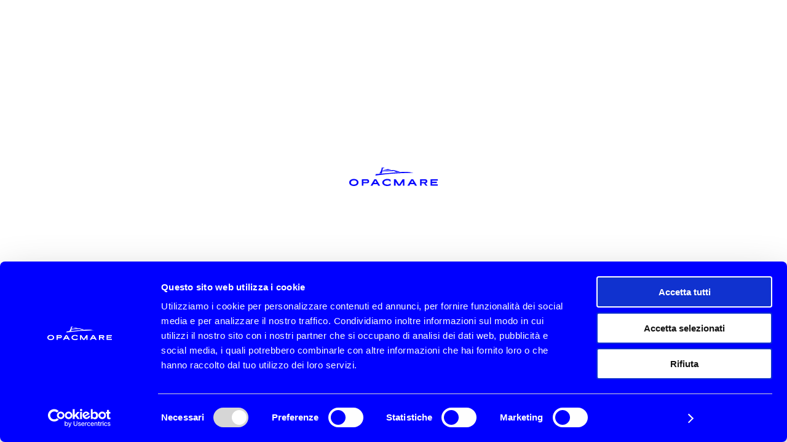

--- FILE ---
content_type: text/html; charset=utf-8
request_url: https://www.opacmare.com/it/news-exhibitions
body_size: 26682
content:
<!DOCTYPE html><html lang="it"><head>
    <meta charset="utf-8">
    <meta name="theme-color" content="#0000ff">
    <title>Pagina non trovata</title>
    <base href="/">
    <meta name="viewport" content="width=device-width, initial-scale=1">
    <link rel="icon" type="image/png" href="favicon.png">
    <link rel="preconnect" href="https://fonts.gstatic.com">
    <script src="https://maps.googleapis.com/maps/api/js?key=AIzaSyCgdeOAvyPLq_OBsmsl6W3KzlsjRu8TSzs" data-cookieconsent="marketing"></script>
    <script src="https://www.youtube.com/iframe_api" data-cookieconsent="marketing"></script>
  <style>@import url(https://fonts.googleapis.com/css2?family=Inter:wght@100;200;300;400;500;600;700;800;900&display=swap);@import url(https://fonts.googleapis.com/css2?family=Inter:wght@100;200;300;400;500;600;700;800;900&display=swap);:root{--swiper-theme-color:#007aff}:root{--swiper-navigation-size:44px}:root{}:root{}.mat-expansion-panel-header{font-family:Roboto, "Helvetica Neue", sans-serif;font-size:15px;font-weight:400}.mat-expansion-panel-content{font:400 14px/20px Roboto, "Helvetica Neue", sans-serif;letter-spacing:normal}.mat-focus-indicator{position:relative}.mat-divider{border-top-color:rgba(0,0,0,.12)}.mat-divider-vertical{border-right-color:rgba(0,0,0,.12)}.mat-expansion-panel{background:#fff;color:rgba(0,0,0,.87)}.mat-expansion-panel:not([class*=mat-elevation-z]){box-shadow:0px 3px 1px -2px rgba(0, 0, 0, 0.2),0px 2px 2px 0px rgba(0, 0, 0, 0.14),0px 1px 5px 0px rgba(0, 0, 0, 0.12)}.mat-expansion-panel:not(.mat-expanded) .mat-expansion-panel-header:hover:not([aria-disabled=true]){background:rgba(0,0,0,.04)}@media(hover: none){.mat-expansion-panel:not(.mat-expanded):not([aria-disabled=true]) .mat-expansion-panel-header:hover{background:#fff}}.mat-expansion-panel-header-title{color:rgba(0,0,0,.87)}.mat-expansion-panel-header-description{color:rgba(0,0,0,.54)}.mat-expansion-panel-header{height:48px}:root{--color-light-navy:#13618e;--color-electric-blue:#0000ff;--color-light-burgundy:#8e3559;--color-slate-grey:#58585a;--color-blue-grey:#627f99;--color-bg-grey:#dfe5eb;--color-home-design:#9a6c6c;--color-white:#fff;--color-black:#000;--color-oil-green:#06E800;--color-orange:#f26522;--color-primary:var(--color-electric-blue);--color-primary-01:rgba(0, 0, 255, 0.1);--color-primary-02:rgba(0, 0, 255, 0.2);--color-primary-05:rgba(0, 0, 255, 0.5);--color-secondary:var(--color-home-design)}.background-primary{background-color:var(--color-primary)}.text-white{color:var(--color-white) !important}:root{--color-light-navy:#13618e;--color-electric-blue:#0000ff;--color-light-burgundy:#8e3559;--color-slate-grey:#58585a;--color-blue-grey:#627f99;--color-bg-grey:#dfe5eb;--color-home-design:#9a6c6c;--color-white:#fff;--color-black:#000;--color-oil-green:#06E800;--color-orange:#f26522;--color-primary:var(--color-electric-blue);--color-primary-01:rgba(0, 0, 255, 0.1);--color-primary-02:rgba(0, 0, 255, 0.2);--color-primary-05:rgba(0, 0, 255, 0.5);--color-secondary:var(--color-home-design)}.background-primary{background-color:var(--color-primary)}.text-white{color:var(--color-white) !important}@font-face{font-family:"Brinnan";src:local("Brinnan"), url('Brinnan-Thin.220a585d35c5ec28.ttf') format("truetype");font-style:normal;font-weight:100}@font-face{font-family:"Brinnan";src:local("Brinnan"), url('Brinnan-Thin-Oblique.836282869ed26a83.ttf') format("truetype");font-style:oblique;font-weight:100}@font-face{font-family:"Brinnan";src:local("Brinnan"), url('Brinnan-Light.3f74f6520cb0fce9.ttf') format("truetype");font-style:normal;font-weight:300}@font-face{font-family:"Brinnan";src:local("Brinnan"), url('Brinnan-Light-Oblique.1e65b9ca17ff9fea.ttf') format("truetype");font-style:oblique;font-weight:300}@font-face{font-family:"Brinnan";src:local("Brinnan"), url('Brinnan-Regular.b74bec665c7bc706.ttf') format("truetype");font-style:normal;font-weight:400}@font-face{font-family:"Brinnan";src:local("Brinnan"), url('Brinnan-Oblique.8bdc396a0f7e0c7a.ttf') format("truetype");font-style:oblique;font-weight:400}@font-face{font-family:"Brinnan";src:local("Brinnan"), url('Brinnan-Bold.9410971b1f2b453a.ttf') format("truetype");font-style:normal;font-weight:700}@font-face{font-family:"Brinnan";src:local("Brinnan"), url('Brinnan-Bold-Oblique.fd8f5d086ddc1611.ttf') format("truetype");font-style:oblique;font-weight:700}@font-face{font-family:"Brinnan";src:local("Brinnan"), url('Brinnan-Black.50b65b778fad0570.ttf') format("truetype");font-style:normal;font-weight:900}@font-face{font-family:"Brinnan";src:local("Brinnan"), url('Brinnan-Black-Oblique.eaa124e6e24626b1.ttf') format("truetype");font-style:oblique;font-weight:900}:root{--font-primary:"Brinnan";--font-secondary:"Inter"}.text-regular{font-weight:400}.text-bold{font-weight:700}.uppercase{text-transform:uppercase}.text-24{font-size:24px;line-height:32px}.text-14{font-size:14px;line-height:22px}:root{--color-light-navy:#13618e;--color-electric-blue:#0000ff;--color-light-burgundy:#8e3559;--color-slate-grey:#58585a;--color-blue-grey:#627f99;--color-bg-grey:#dfe5eb;--color-home-design:#9a6c6c;--color-white:#fff;--color-black:#000;--color-oil-green:#06E800;--color-orange:#f26522;--color-primary:var(--color-electric-blue);--color-primary-01:rgba(0, 0, 255, 0.1);--color-primary-02:rgba(0, 0, 255, 0.2);--color-primary-05:rgba(0, 0, 255, 0.5);--color-secondary:var(--color-home-design)}.background-primary{background-color:var(--color-primary)}.text-white{color:var(--color-white) !important}.horizontalPadding,text-block{padding-left:10%}@media (max-width: 991.98px){.horizontalPadding,text-block{padding-left:5%}}@media (max-width: 575.98px){.horizontalPadding,text-block{padding-left:36px}}.horizontalPadding,text-block{padding-right:10%}@media (max-width: 991.98px){.horizontalPadding,text-block{padding-right:5%}}@media (max-width: 575.98px){.horizontalPadding,text-block{padding-right:36px}}.verticalPadding{padding-top:80px}@media (max-width: 991.98px){.verticalPadding{padding-top:32px}}@media (max-width: 575.98px){.verticalPadding{padding-top:32px}}.verticalPadding{padding-bottom:80px}@media (max-width: 991.98px){.verticalPadding{padding-bottom:32px}}@media (max-width: 575.98px){.verticalPadding{padding-bottom:32px}}@media screen and (min-width: 1700px){.verticalPadding{min-height:400px}}@media screen and (min-width: 1700px){.verticalPadding{min-height:450px}}@media screen and (min-width: 2300px){.verticalPadding{min-height:500px}}@media screen and (min-width: 2800px){.verticalPadding{min-height:550px}}:root{--color-light-navy:#13618e;--color-electric-blue:#0000ff;--color-light-burgundy:#8e3559;--color-slate-grey:#58585a;--color-blue-grey:#627f99;--color-bg-grey:#dfe5eb;--color-home-design:#9a6c6c;--color-white:#fff;--color-black:#000;--color-oil-green:#06E800;--color-orange:#f26522;--color-primary:var(--color-electric-blue);--color-primary-01:rgba(0, 0, 255, 0.1);--color-primary-02:rgba(0, 0, 255, 0.2);--color-primary-05:rgba(0, 0, 255, 0.5);--color-secondary:var(--color-home-design)}.background-primary{background-color:var(--color-primary)}.text-white{color:var(--color-white) !important}@font-face{font-family:"Brinnan";src:local("Brinnan"), url('Brinnan-Thin.220a585d35c5ec28.ttf') format("truetype");font-style:normal;font-weight:100}@font-face{font-family:"Brinnan";src:local("Brinnan"), url('Brinnan-Thin-Oblique.836282869ed26a83.ttf') format("truetype");font-style:oblique;font-weight:100}@font-face{font-family:"Brinnan";src:local("Brinnan"), url('Brinnan-Light.3f74f6520cb0fce9.ttf') format("truetype");font-style:normal;font-weight:300}@font-face{font-family:"Brinnan";src:local("Brinnan"), url('Brinnan-Light-Oblique.1e65b9ca17ff9fea.ttf') format("truetype");font-style:oblique;font-weight:300}@font-face{font-family:"Brinnan";src:local("Brinnan"), url('Brinnan-Regular.b74bec665c7bc706.ttf') format("truetype");font-style:normal;font-weight:400}@font-face{font-family:"Brinnan";src:local("Brinnan"), url('Brinnan-Oblique.8bdc396a0f7e0c7a.ttf') format("truetype");font-style:oblique;font-weight:400}@font-face{font-family:"Brinnan";src:local("Brinnan"), url('Brinnan-Bold.9410971b1f2b453a.ttf') format("truetype");font-style:normal;font-weight:700}@font-face{font-family:"Brinnan";src:local("Brinnan"), url('Brinnan-Bold-Oblique.fd8f5d086ddc1611.ttf') format("truetype");font-style:oblique;font-weight:700}@font-face{font-family:"Brinnan";src:local("Brinnan"), url('Brinnan-Black.50b65b778fad0570.ttf') format("truetype");font-style:normal;font-weight:900}@font-face{font-family:"Brinnan";src:local("Brinnan"), url('Brinnan-Black-Oblique.eaa124e6e24626b1.ttf') format("truetype");font-style:oblique;font-weight:900}:root{--font-primary:"Brinnan";--font-secondary:"Inter"}.text-regular{font-weight:400}.text-bold{font-weight:700}.uppercase{text-transform:uppercase}.text-24{font-size:24px;line-height:32px}.text-14{font-size:14px;line-height:22px}:root{--full-width:100vw}@media (max-width: 1199.98px){.header-desktop{display:none !important}}*{padding:0;margin:0;font-family:"Inter", sans-serif}a{text-decoration:none}.line-height-36{line-height:36px !important}html,body{height:100%}body{margin:0}text-block{display:block;color:var(--color-blue-grey);font-family:var(--font-secondary);font-weight:500;font-size:16px;line-height:32px;letter-spacing:normal;text-transform:unset;text-decoration:unset}@media (min-width: 768px){text-block{color:var(--color-blue-grey);font-family:var(--font-secondary);font-weight:500;font-size:18px;line-height:32px;letter-spacing:normal;text-transform:unset;text-decoration:unset}}</style><link rel="stylesheet" href="styles.fe3b600beb41c6ec.css" media="print" onload="this.media='all'"><noscript><link rel="stylesheet" href="styles.fe3b600beb41c6ec.css"></noscript><script type="text/javascript" id="Cookiebot" src="https://consent.cookiebot.com/uc.js" data-cbid="68a126bf-e60b-48fd-853e-c1fa4f9c9996" async=""></script><style ng-transition="serverApp">mat-sidenav[_ngcontent-sc259]{transition:width 1s;width:100%}</style><style ng-transition="serverApp">.leftPadding[_ngcontent-sc256], .horizontalPadding[_ngcontent-sc256]{padding-left:10%}@media (max-width: 991.98px){.leftPadding[_ngcontent-sc256], .horizontalPadding[_ngcontent-sc256]{padding-left:5%}}@media (max-width: 575.98px){.leftPadding[_ngcontent-sc256], .horizontalPadding[_ngcontent-sc256]{padding-left:36px}}.rightPadding[_ngcontent-sc256], .horizontalPadding[_ngcontent-sc256]{padding-right:10%}@media (max-width: 991.98px){.rightPadding[_ngcontent-sc256], .horizontalPadding[_ngcontent-sc256]{padding-right:5%}}@media (max-width: 575.98px){.rightPadding[_ngcontent-sc256], .horizontalPadding[_ngcontent-sc256]{padding-right:36px}}.topPadding[_ngcontent-sc256], .verticalPadding[_ngcontent-sc256]{padding-top:80px}@media (max-width: 991.98px){.topPadding[_ngcontent-sc256], .verticalPadding[_ngcontent-sc256]{padding-top:32px}}@media (max-width: 575.98px){.topPadding[_ngcontent-sc256], .verticalPadding[_ngcontent-sc256]{padding-top:32px}}.topPadding-NoMobile[_ngcontent-sc256]{padding-top:80px}@media (max-width: 991.98px){.topPadding-NoMobile[_ngcontent-sc256]{padding-top:32px}}@media (max-width: 575.98px){.topPadding-NoMobile[_ngcontent-sc256]{padding-top:0!important}}.bottomPadding[_ngcontent-sc256], .verticalPadding[_ngcontent-sc256]{padding-bottom:80px}@media (max-width: 991.98px){.bottomPadding[_ngcontent-sc256], .verticalPadding[_ngcontent-sc256]{padding-bottom:32px}}@media (max-width: 575.98px){.bottomPadding[_ngcontent-sc256], .verticalPadding[_ngcontent-sc256]{padding-bottom:32px}}@media screen and (min-width: 1700px){.verticalPadding[_ngcontent-sc256]{min-height:400px}}@media screen and (min-width: 1700px){.verticalPadding[_ngcontent-sc256]{min-height:450px}}@media screen and (min-width: 2300px){.verticalPadding[_ngcontent-sc256]{min-height:500px}}@media screen and (min-width: 2800px){.verticalPadding[_ngcontent-sc256]{min-height:550px}}.leftMargin[_ngcontent-sc256]{margin-left:10%}@media (max-width: 991.98px){.leftMargin[_ngcontent-sc256]{margin-left:5%}}@media (max-width: 575.98px){.leftMargin[_ngcontent-sc256]{margin-left:36px}}.rightMargin[_ngcontent-sc256]{margin-right:10%}@media (max-width: 991.98px){.rightMargin[_ngcontent-sc256]{margin-right:5%}}@media (max-width: 575.98px){.rightMargin[_ngcontent-sc256]{margin-right:36px}}.topMargin[_ngcontent-sc256], .verticalMargin[_ngcontent-sc256]{margin-top:80px}@media (max-width: 991.98px){.topMargin[_ngcontent-sc256], .verticalMargin[_ngcontent-sc256]{margin-top:32px}}@media (max-width: 575.98px){.topMargin[_ngcontent-sc256], .verticalMargin[_ngcontent-sc256]{margin-top:32px}}.bottomMargin[_ngcontent-sc256], .verticalMargin[_ngcontent-sc256]{margin-bottom:80px}@media (max-width: 991.98px){.bottomMargin[_ngcontent-sc256], .verticalMargin[_ngcontent-sc256]{margin-bottom:32px}}@media (max-width: 575.98px){.bottomMargin[_ngcontent-sc256], .verticalMargin[_ngcontent-sc256]{margin-bottom:32px}}.negativeHorizontalMargin[_ngcontent-sc256]{margin-left:-10%;margin-right:-10%}@media (max-width: 991.98px){.negativeHorizontalMargin[_ngcontent-sc256]{margin-left:-5%;margin-right:-5%}}@media (max-width: 575.98px){.negativeHorizontalMargin[_ngcontent-sc256]{margin-left:-36px;margin-right:-36px}}[_ngcontent-sc256]:root{--color-light-navy: #13618e;--color-electric-blue: #0000ff;--color-light-burgundy: #8e3559;--color-slate-grey: #58585a;--color-blue-grey: #627f99;--color-bg-grey: #dfe5eb;--color-home-design: #9a6c6c;--color-white: #fff;--color-black: #000;--color-oil-green: #06E800;--color-orange: #f26522;--color-primary: var(--color-electric-blue);--color-primary-01: rgba(0, 0, 255, .1);--color-primary-02: rgba(0, 0, 255, .2);--color-primary-05: rgba(0, 0, 255, .5);--color-secondary: var(--color-home-design)}.text-primary[_ngcontent-sc256]{color:var(--color-primary)!important}.background-primary[_ngcontent-sc256]{background-color:var(--color-primary)}.border-primary[_ngcontent-sc256]{border-color:var(--color-primary)}.text-primary-1[_ngcontent-sc256]{color:rgba(var(--color-primary),.1)!important}.background-primary-1[_ngcontent-sc256]{background-color:rgba(var(--color-primary),.1)}.text-primary-2[_ngcontent-sc256]{color:rgba(var(--color-primary),.2)!important}.background-primary-2[_ngcontent-sc256]{background-color:rgba(var(--color-primary),.2)}.text-primary-5[_ngcontent-sc256]{color:rgba(var(--color-primary),.5)!important}.background-primary-5[_ngcontent-sc256]{background-color:rgba(var(--color-primary),.5)}.text-primary-7[_ngcontent-sc256]{color:rgba(var(--color-primary),.7)!important}.background-primary-7[_ngcontent-sc256]{background-color:rgba(var(--color-primary),.7)}.text-secondary[_ngcontent-sc256]{color:var(--color-secondary)!important}.background-secondary[_ngcontent-sc256]{background-color:var(--color-secondary)}.border-secondary[_ngcontent-sc256]{border-color:var(--color-secondary)}.text-secondary-1[_ngcontent-sc256]{color:rgba(var(--color-secondary),.1)!important}.background-secondary-1[_ngcontent-sc256]{background-color:rgba(var(--color-secondary),.1)}.text-secondary-2[_ngcontent-sc256]{color:rgba(var(--color-secondary),.2)!important}.background-secondary-2[_ngcontent-sc256]{background-color:rgba(var(--color-secondary),.2)}.text-secondary-5[_ngcontent-sc256]{color:rgba(var(--color-secondary),.5)!important}.background-secondary-5[_ngcontent-sc256]{background-color:rgba(var(--color-secondary),.5)}.text-secondary-7[_ngcontent-sc256]{color:rgba(var(--color-secondary),.7)!important}.background-secondary-7[_ngcontent-sc256]{background-color:rgba(var(--color-secondary),.7)}.text-lightNavy[_ngcontent-sc256]{color:var(--color-light-navy)!important}.background-lightNavy[_ngcontent-sc256]{background-color:var(--color-light-navy)}.border-lightNavy[_ngcontent-sc256]{border-color:var(--color-light-navy)}.text-lightNavy-1[_ngcontent-sc256]{color:rgba(var(--color-light-navy),.1)!important}.background-lightNavy-1[_ngcontent-sc256]{background-color:rgba(var(--color-light-navy),.1)}.text-lightNavy-2[_ngcontent-sc256]{color:rgba(var(--color-light-navy),.2)!important}.background-lightNavy-2[_ngcontent-sc256]{background-color:rgba(var(--color-light-navy),.2)}.text-lightNavy-5[_ngcontent-sc256]{color:rgba(var(--color-light-navy),.5)!important}.background-lightNavy-5[_ngcontent-sc256]{background-color:rgba(var(--color-light-navy),.5)}.text-lightNavy-7[_ngcontent-sc256]{color:rgba(var(--color-light-navy),.7)!important}.background-lightNavy-7[_ngcontent-sc256]{background-color:rgba(var(--color-light-navy),.7)}.text-electricBlue[_ngcontent-sc256]{color:var(--color-electric-blue)!important}.background-electricBlue[_ngcontent-sc256]{background-color:var(--color-electric-blue)}.border-electricBlue[_ngcontent-sc256]{border-color:var(--color-electric-blue)}.text-electricBlue-1[_ngcontent-sc256]{color:rgba(var(--color-electric-blue),.1)!important}.background-electricBlue-1[_ngcontent-sc256]{background-color:rgba(var(--color-electric-blue),.1)}.text-electricBlue-2[_ngcontent-sc256]{color:rgba(var(--color-electric-blue),.2)!important}.background-electricBlue-2[_ngcontent-sc256]{background-color:rgba(var(--color-electric-blue),.2)}.text-electricBlue-5[_ngcontent-sc256]{color:rgba(var(--color-electric-blue),.5)!important}.background-electricBlue-5[_ngcontent-sc256]{background-color:rgba(var(--color-electric-blue),.5)}.text-electricBlue-7[_ngcontent-sc256]{color:rgba(var(--color-electric-blue),.7)!important}.background-electricBlue-7[_ngcontent-sc256]{background-color:rgba(var(--color-electric-blue),.7)}.text-lightBurgundy[_ngcontent-sc256]{color:var(--color-light-burgundy)!important}.background-lightBurgundy[_ngcontent-sc256]{background-color:var(--color-light-burgundy)}.border-lightBurgundy[_ngcontent-sc256]{border-color:var(--color-light-burgundy)}.text-lightBurgundy-1[_ngcontent-sc256]{color:rgba(var(--color-light-burgundy),.1)!important}.background-lightBurgundy-1[_ngcontent-sc256]{background-color:rgba(var(--color-light-burgundy),.1)}.text-lightBurgundy-2[_ngcontent-sc256]{color:rgba(var(--color-light-burgundy),.2)!important}.background-lightBurgundy-2[_ngcontent-sc256]{background-color:rgba(var(--color-light-burgundy),.2)}.text-lightBurgundy-5[_ngcontent-sc256]{color:rgba(var(--color-light-burgundy),.5)!important}.background-lightBurgundy-5[_ngcontent-sc256]{background-color:rgba(var(--color-light-burgundy),.5)}.text-lightBurgundy-7[_ngcontent-sc256]{color:rgba(var(--color-light-burgundy),.7)!important}.background-lightBurgundy-7[_ngcontent-sc256]{background-color:rgba(var(--color-light-burgundy),.7)}.text-slateGrey[_ngcontent-sc256]{color:var(--color-slate-grey)!important}.background-slateGrey[_ngcontent-sc256]{background-color:var(--color-slate-grey)}.border-slateGrey[_ngcontent-sc256]{border-color:var(--color-slate-grey)}.text-slateGrey-1[_ngcontent-sc256]{color:rgba(var(--color-slate-grey),.1)!important}.background-slateGrey-1[_ngcontent-sc256]{background-color:rgba(var(--color-slate-grey),.1)}.text-slateGrey-2[_ngcontent-sc256]{color:rgba(var(--color-slate-grey),.2)!important}.background-slateGrey-2[_ngcontent-sc256]{background-color:rgba(var(--color-slate-grey),.2)}.text-slateGrey-5[_ngcontent-sc256]{color:rgba(var(--color-slate-grey),.5)!important}.background-slateGrey-5[_ngcontent-sc256]{background-color:rgba(var(--color-slate-grey),.5)}.text-slateGrey-7[_ngcontent-sc256]{color:rgba(var(--color-slate-grey),.7)!important}.background-slateGrey-7[_ngcontent-sc256]{background-color:rgba(var(--color-slate-grey),.7)}.text-blueGrey[_ngcontent-sc256]{color:var(--color-blue-grey)!important}.background-blueGrey[_ngcontent-sc256]{background-color:var(--color-blue-grey)}.border-blueGrey[_ngcontent-sc256]{border-color:var(--color-blue-grey)}.text-blueGrey-1[_ngcontent-sc256]{color:rgba(var(--color-blue-grey),.1)!important}.background-blueGrey-1[_ngcontent-sc256]{background-color:rgba(var(--color-blue-grey),.1)}.text-blueGrey-2[_ngcontent-sc256]{color:rgba(var(--color-blue-grey),.2)!important}.background-blueGrey-2[_ngcontent-sc256]{background-color:rgba(var(--color-blue-grey),.2)}.text-blueGrey-5[_ngcontent-sc256]{color:rgba(var(--color-blue-grey),.5)!important}.background-blueGrey-5[_ngcontent-sc256]{background-color:rgba(var(--color-blue-grey),.5)}.text-blueGrey-7[_ngcontent-sc256]{color:rgba(var(--color-blue-grey),.7)!important}.background-blueGrey-7[_ngcontent-sc256]{background-color:rgba(var(--color-blue-grey),.7)}.text-bgGrey[_ngcontent-sc256]{color:var(--color-bg-grey)!important}.background-bgGrey[_ngcontent-sc256]{background-color:var(--color-bg-grey)}.border-bgGrey[_ngcontent-sc256]{border-color:var(--color-bg-grey)}.text-bgGrey-1[_ngcontent-sc256]{color:rgba(var(--color-bg-grey),.1)!important}.background-bgGrey-1[_ngcontent-sc256]{background-color:rgba(var(--color-bg-grey),.1)}.text-bgGrey-2[_ngcontent-sc256]{color:rgba(var(--color-bg-grey),.2)!important}.background-bgGrey-2[_ngcontent-sc256]{background-color:rgba(var(--color-bg-grey),.2)}.text-bgGrey-5[_ngcontent-sc256]{color:rgba(var(--color-bg-grey),.5)!important}.background-bgGrey-5[_ngcontent-sc256]{background-color:rgba(var(--color-bg-grey),.5)}.text-bgGrey-7[_ngcontent-sc256]{color:rgba(var(--color-bg-grey),.7)!important}.background-bgGrey-7[_ngcontent-sc256]{background-color:rgba(var(--color-bg-grey),.7)}.text-black[_ngcontent-sc256]{color:var(--color-black)!important}.background-black[_ngcontent-sc256]{background-color:var(--color-black)}.border-black[_ngcontent-sc256]{border-color:var(--color-black)}.text-black-1[_ngcontent-sc256]{color:rgba(var(--color-black),.1)!important}.background-black-1[_ngcontent-sc256]{background-color:rgba(var(--color-black),.1)}.text-black-2[_ngcontent-sc256]{color:rgba(var(--color-black),.2)!important}.background-black-2[_ngcontent-sc256]{background-color:rgba(var(--color-black),.2)}.text-black-5[_ngcontent-sc256]{color:rgba(var(--color-black),.5)!important}.background-black-5[_ngcontent-sc256]{background-color:rgba(var(--color-black),.5)}.text-black-7[_ngcontent-sc256]{color:rgba(var(--color-black),.7)!important}.background-black-7[_ngcontent-sc256]{background-color:rgba(var(--color-black),.7)}.text-white[_ngcontent-sc256]{color:var(--color-white)!important}.background-white[_ngcontent-sc256]{background-color:var(--color-white)}.border-white[_ngcontent-sc256]{border-color:var(--color-white)}.text-white-1[_ngcontent-sc256]{color:rgba(var(--color-white),.1)!important}.background-white-1[_ngcontent-sc256]{background-color:rgba(var(--color-white),.1)}.text-white-2[_ngcontent-sc256]{color:rgba(var(--color-white),.2)!important}.background-white-2[_ngcontent-sc256]{background-color:rgba(var(--color-white),.2)}.text-white-5[_ngcontent-sc256]{color:rgba(var(--color-white),.5)!important}.background-white-5[_ngcontent-sc256]{background-color:rgba(var(--color-white),.5)}.text-white-7[_ngcontent-sc256]{color:rgba(var(--color-white),.7)!important}.background-white-7[_ngcontent-sc256]{background-color:rgba(var(--color-white),.7)}.homepage[_ngcontent-sc256]   .wrapper[_ngcontent-sc256]{padding:0 10%}.homepage[_ngcontent-sc256]   .big-image[_ngcontent-sc256]{width:100%;height:585px}.homepage[_ngcontent-sc256]   .big-image-mobile[_ngcontent-sc256]{height:310px}.homepage[_ngcontent-sc256]   .primary-background[_ngcontent-sc256]{display:block;position:relative}.homepage[_ngcontent-sc256]   .primary-background[_ngcontent-sc256]:after{content:" ";display:block;position:absolute;top:0;left:0;right:0;bottom:33%;background-color:var(--color-primary-01);z-index:-1}.static-page[_ngcontent-sc256]   .top-section[_ngcontent-sc256]{display:flex;flex-direction:row;position:relative;padding:0 10%;margin-bottom:120px}.static-page[_ngcontent-sc256]   .top-section[_ngcontent-sc256]   .texts[_ngcontent-sc256]{display:flex;flex-direction:column;justify-content:center;align-items:center;text-align:center;flex-grow:1;margin:10px}.static-page[_ngcontent-sc256]   .top-section[_ngcontent-sc256]   .texts[_ngcontent-sc256]   .title[_ngcontent-sc256]{margin-bottom:14px}.static-page[_ngcontent-sc256]   .top-section[_ngcontent-sc256]   .texts[_ngcontent-sc256]   .description[_ngcontent-sc256]{margin-bottom:25px}.static-page[_ngcontent-sc256]   .top-section[_ngcontent-sc256]   .texts[_ngcontent-sc256]   button[_ngcontent-sc256]{padding:12px;border-width:0}.static-page[_ngcontent-sc256]   .top-section[_ngcontent-sc256]   .texts[_ngcontent-sc256]   button[_ngcontent-sc256]   fa-icon[_ngcontent-sc256]{margin-left:5px}.static-page[_ngcontent-sc256]   .top-section[_ngcontent-sc256]   img[_ngcontent-sc256]{width:714px;height:372px}.static-page[_ngcontent-sc256]   .top-section[_ngcontent-sc256]   app-wave[_ngcontent-sc256]{position:absolute;top:20%;right:0}.static-page[_ngcontent-sc256]     mat-tab-group *{transition:all 0s}.visuallyhidden[_ngcontent-sc256]{position:absolute;clip:rect(1px,1px,1px,1px);-webkit-clip-path:inset(0px 0px 99.9% 99.9%);clip-path:inset(0px 0px 99.9% 99.9%);overflow:hidden;height:1px;width:1px;padding:0;border:0}</style><style ng-transition="serverApp">.loader[_ngcontent-sc236]{display:flex;justify-content:center;align-items:center;width:var(--full-width);height:80vh}.opacmare-logo[_ngcontent-sc236]{animation:fadeInOut 1.5s ease-in-out infinite;height:30px;opacity:0;width:150px}@keyframes fadeInOut{0%,to{opacity:0}50%{opacity:1}}</style><style ng-transition="serverApp">header[_ngcontent-sc235]{position:absolute;width:100%;z-index:100}.whiteBackground[_ngcontent-sc235]{height:74px}@media (min-width: 1200px){.whiteBackground[_ngcontent-sc235]{height:293px}}</style><style ng-transition="serverApp">[_nghost-sc237]{display:block;width:100%}@media (max-width: 991.98px){.zeroTablet[_ngcontent-sc237]{padding-left:0;padding-right:0}}@media (max-width: 575.98px){.zeroMobile[_ngcontent-sc237]{padding-left:0;padding-right:0}}div[_ngcontent-sc237]{width:100%;box-sizing:border-box}</style><style ng-transition="serverApp"></style><style ng-transition="serverApp">footer[_ngcontent-sc245]{display:flex;flex-direction:row;justify-content:space-between}@media (max-width: 991.98px){footer[_ngcontent-sc245]{flex-direction:column}}.section[_ngcontent-sc245]{margin-bottom:20px;line-height:24px}@media (max-width: 991.98px){.row[_ngcontent-sc245]{display:flex;flex-direction:row;justify-content:space-around}.row[_ngcontent-sc245]   .section3[_ngcontent-sc245]{text-align:center}.row[_ngcontent-sc245]   .section3[_ngcontent-sc245]   .texts[_ngcontent-sc245]{display:flex;align-items:baseline}.row[_ngcontent-sc245]   .section3[_ngcontent-sc245]   .texts[_ngcontent-sc245]   .title[_ngcontent-sc245]{margin-right:5px}}@media (max-width: 575.98px){.row[_ngcontent-sc245]{flex-direction:column}.row[_ngcontent-sc245]   .section3[_ngcontent-sc245]{text-align:unset}}.logos[_ngcontent-sc245]   fa-icon[_ngcontent-sc245]{margin-right:5px}.columns[_ngcontent-sc245]   fa-icon[_ngcontent-sc245]{font-size:18px;margin-left:10px}.hide-mobile[_ngcontent-sc245]{display:none}@media (min-width: 768px){.hide-mobile[_ngcontent-sc245]{display:block}}.hide-desktop[_ngcontent-sc245]{display:block}@media (min-width: 768px){.hide-desktop[_ngcontent-sc245]{display:none}}</style><style ng-transition="serverApp">.opacmare-scroll[_ngcontent-sc228]{padding-right:15px;scrollbar-width:thin;scrollbar-color:var(--color-primary) var(--color-white)}.opacmare-scroll[_ngcontent-sc228]::-webkit-scrollbar{width:6px;margin-left:15px}.opacmare-scroll[_ngcontent-sc228]::-webkit-scrollbar-track{background:var(--color-white);border-radius:3px}.opacmare-scroll[_ngcontent-sc228]::-webkit-scrollbar-thumb{background-color:var(--color-primary);border-radius:3px;border:0px solid var(--color-white)}.opacmare-scroll.negative[_ngcontent-sc228]{scrollbar-color:var(--color-primary-05) #ffffff80}.opacmare-scroll.negative[_ngcontent-sc228]::-webkit-scrollbar-track{background:#ffffff80}.opacmare-scroll.negative[_ngcontent-sc228]::-webkit-scrollbar-thumb{background-color:var(--color-primary-05);border:0px solid #ffffff80}.wrapper[_ngcontent-sc228]{align-items:center;background-color:var(--color-primary);display:flex;justify-content:space-between}</style><style ng-transition="serverApp">[_ngcontent-sc232]:root{--color-light-navy: #13618e;--color-electric-blue: #0000ff;--color-light-burgundy: #8e3559;--color-slate-grey: #58585a;--color-blue-grey: #627f99;--color-bg-grey: #dfe5eb;--color-home-design: #9a6c6c;--color-white: #fff;--color-black: #000;--color-oil-green: #06E800;--color-orange: #f26522;--color-primary: var(--color-electric-blue);--color-primary-01: rgba(0, 0, 255, .1);--color-primary-02: rgba(0, 0, 255, .2);--color-primary-05: rgba(0, 0, 255, .5);--color-secondary: var(--color-home-design)}.text-primary[_ngcontent-sc232]{color:var(--color-primary)!important}.background-primary[_ngcontent-sc232]{background-color:var(--color-primary)}.border-primary[_ngcontent-sc232]{border-color:var(--color-primary)}.text-primary-1[_ngcontent-sc232]{color:rgba(var(--color-primary),.1)!important}.background-primary-1[_ngcontent-sc232]{background-color:rgba(var(--color-primary),.1)}.text-primary-2[_ngcontent-sc232]{color:rgba(var(--color-primary),.2)!important}.background-primary-2[_ngcontent-sc232]{background-color:rgba(var(--color-primary),.2)}.text-primary-5[_ngcontent-sc232]{color:rgba(var(--color-primary),.5)!important}.background-primary-5[_ngcontent-sc232]{background-color:rgba(var(--color-primary),.5)}.text-primary-7[_ngcontent-sc232]{color:rgba(var(--color-primary),.7)!important}.background-primary-7[_ngcontent-sc232]{background-color:rgba(var(--color-primary),.7)}.text-secondary[_ngcontent-sc232]{color:var(--color-secondary)!important}.background-secondary[_ngcontent-sc232]{background-color:var(--color-secondary)}.border-secondary[_ngcontent-sc232]{border-color:var(--color-secondary)}.text-secondary-1[_ngcontent-sc232]{color:rgba(var(--color-secondary),.1)!important}.background-secondary-1[_ngcontent-sc232]{background-color:rgba(var(--color-secondary),.1)}.text-secondary-2[_ngcontent-sc232]{color:rgba(var(--color-secondary),.2)!important}.background-secondary-2[_ngcontent-sc232]{background-color:rgba(var(--color-secondary),.2)}.text-secondary-5[_ngcontent-sc232]{color:rgba(var(--color-secondary),.5)!important}.background-secondary-5[_ngcontent-sc232]{background-color:rgba(var(--color-secondary),.5)}.text-secondary-7[_ngcontent-sc232]{color:rgba(var(--color-secondary),.7)!important}.background-secondary-7[_ngcontent-sc232]{background-color:rgba(var(--color-secondary),.7)}.text-lightNavy[_ngcontent-sc232]{color:var(--color-light-navy)!important}.background-lightNavy[_ngcontent-sc232]{background-color:var(--color-light-navy)}.border-lightNavy[_ngcontent-sc232]{border-color:var(--color-light-navy)}.text-lightNavy-1[_ngcontent-sc232]{color:rgba(var(--color-light-navy),.1)!important}.background-lightNavy-1[_ngcontent-sc232]{background-color:rgba(var(--color-light-navy),.1)}.text-lightNavy-2[_ngcontent-sc232]{color:rgba(var(--color-light-navy),.2)!important}.background-lightNavy-2[_ngcontent-sc232]{background-color:rgba(var(--color-light-navy),.2)}.text-lightNavy-5[_ngcontent-sc232]{color:rgba(var(--color-light-navy),.5)!important}.background-lightNavy-5[_ngcontent-sc232]{background-color:rgba(var(--color-light-navy),.5)}.text-lightNavy-7[_ngcontent-sc232]{color:rgba(var(--color-light-navy),.7)!important}.background-lightNavy-7[_ngcontent-sc232]{background-color:rgba(var(--color-light-navy),.7)}.text-electricBlue[_ngcontent-sc232]{color:var(--color-electric-blue)!important}.background-electricBlue[_ngcontent-sc232]{background-color:var(--color-electric-blue)}.border-electricBlue[_ngcontent-sc232]{border-color:var(--color-electric-blue)}.text-electricBlue-1[_ngcontent-sc232]{color:rgba(var(--color-electric-blue),.1)!important}.background-electricBlue-1[_ngcontent-sc232]{background-color:rgba(var(--color-electric-blue),.1)}.text-electricBlue-2[_ngcontent-sc232]{color:rgba(var(--color-electric-blue),.2)!important}.background-electricBlue-2[_ngcontent-sc232]{background-color:rgba(var(--color-electric-blue),.2)}.text-electricBlue-5[_ngcontent-sc232]{color:rgba(var(--color-electric-blue),.5)!important}.background-electricBlue-5[_ngcontent-sc232]{background-color:rgba(var(--color-electric-blue),.5)}.text-electricBlue-7[_ngcontent-sc232]{color:rgba(var(--color-electric-blue),.7)!important}.background-electricBlue-7[_ngcontent-sc232]{background-color:rgba(var(--color-electric-blue),.7)}.text-lightBurgundy[_ngcontent-sc232]{color:var(--color-light-burgundy)!important}.background-lightBurgundy[_ngcontent-sc232]{background-color:var(--color-light-burgundy)}.border-lightBurgundy[_ngcontent-sc232]{border-color:var(--color-light-burgundy)}.text-lightBurgundy-1[_ngcontent-sc232]{color:rgba(var(--color-light-burgundy),.1)!important}.background-lightBurgundy-1[_ngcontent-sc232]{background-color:rgba(var(--color-light-burgundy),.1)}.text-lightBurgundy-2[_ngcontent-sc232]{color:rgba(var(--color-light-burgundy),.2)!important}.background-lightBurgundy-2[_ngcontent-sc232]{background-color:rgba(var(--color-light-burgundy),.2)}.text-lightBurgundy-5[_ngcontent-sc232]{color:rgba(var(--color-light-burgundy),.5)!important}.background-lightBurgundy-5[_ngcontent-sc232]{background-color:rgba(var(--color-light-burgundy),.5)}.text-lightBurgundy-7[_ngcontent-sc232]{color:rgba(var(--color-light-burgundy),.7)!important}.background-lightBurgundy-7[_ngcontent-sc232]{background-color:rgba(var(--color-light-burgundy),.7)}.text-slateGrey[_ngcontent-sc232]{color:var(--color-slate-grey)!important}.background-slateGrey[_ngcontent-sc232]{background-color:var(--color-slate-grey)}.border-slateGrey[_ngcontent-sc232]{border-color:var(--color-slate-grey)}.text-slateGrey-1[_ngcontent-sc232]{color:rgba(var(--color-slate-grey),.1)!important}.background-slateGrey-1[_ngcontent-sc232]{background-color:rgba(var(--color-slate-grey),.1)}.text-slateGrey-2[_ngcontent-sc232]{color:rgba(var(--color-slate-grey),.2)!important}.background-slateGrey-2[_ngcontent-sc232]{background-color:rgba(var(--color-slate-grey),.2)}.text-slateGrey-5[_ngcontent-sc232]{color:rgba(var(--color-slate-grey),.5)!important}.background-slateGrey-5[_ngcontent-sc232]{background-color:rgba(var(--color-slate-grey),.5)}.text-slateGrey-7[_ngcontent-sc232]{color:rgba(var(--color-slate-grey),.7)!important}.background-slateGrey-7[_ngcontent-sc232]{background-color:rgba(var(--color-slate-grey),.7)}.text-blueGrey[_ngcontent-sc232]{color:var(--color-blue-grey)!important}.background-blueGrey[_ngcontent-sc232]{background-color:var(--color-blue-grey)}.border-blueGrey[_ngcontent-sc232]{border-color:var(--color-blue-grey)}.text-blueGrey-1[_ngcontent-sc232]{color:rgba(var(--color-blue-grey),.1)!important}.background-blueGrey-1[_ngcontent-sc232]{background-color:rgba(var(--color-blue-grey),.1)}.text-blueGrey-2[_ngcontent-sc232]{color:rgba(var(--color-blue-grey),.2)!important}.background-blueGrey-2[_ngcontent-sc232]{background-color:rgba(var(--color-blue-grey),.2)}.text-blueGrey-5[_ngcontent-sc232]{color:rgba(var(--color-blue-grey),.5)!important}.background-blueGrey-5[_ngcontent-sc232]{background-color:rgba(var(--color-blue-grey),.5)}.text-blueGrey-7[_ngcontent-sc232]{color:rgba(var(--color-blue-grey),.7)!important}.background-blueGrey-7[_ngcontent-sc232]{background-color:rgba(var(--color-blue-grey),.7)}.text-bgGrey[_ngcontent-sc232]{color:var(--color-bg-grey)!important}.background-bgGrey[_ngcontent-sc232]{background-color:var(--color-bg-grey)}.border-bgGrey[_ngcontent-sc232]{border-color:var(--color-bg-grey)}.text-bgGrey-1[_ngcontent-sc232]{color:rgba(var(--color-bg-grey),.1)!important}.background-bgGrey-1[_ngcontent-sc232]{background-color:rgba(var(--color-bg-grey),.1)}.text-bgGrey-2[_ngcontent-sc232]{color:rgba(var(--color-bg-grey),.2)!important}.background-bgGrey-2[_ngcontent-sc232]{background-color:rgba(var(--color-bg-grey),.2)}.text-bgGrey-5[_ngcontent-sc232]{color:rgba(var(--color-bg-grey),.5)!important}.background-bgGrey-5[_ngcontent-sc232]{background-color:rgba(var(--color-bg-grey),.5)}.text-bgGrey-7[_ngcontent-sc232]{color:rgba(var(--color-bg-grey),.7)!important}.background-bgGrey-7[_ngcontent-sc232]{background-color:rgba(var(--color-bg-grey),.7)}.text-black[_ngcontent-sc232]{color:var(--color-black)!important}.background-black[_ngcontent-sc232]{background-color:var(--color-black)}.border-black[_ngcontent-sc232]{border-color:var(--color-black)}.text-black-1[_ngcontent-sc232]{color:rgba(var(--color-black),.1)!important}.background-black-1[_ngcontent-sc232]{background-color:rgba(var(--color-black),.1)}.text-black-2[_ngcontent-sc232]{color:rgba(var(--color-black),.2)!important}.background-black-2[_ngcontent-sc232]{background-color:rgba(var(--color-black),.2)}.text-black-5[_ngcontent-sc232]{color:rgba(var(--color-black),.5)!important}.background-black-5[_ngcontent-sc232]{background-color:rgba(var(--color-black),.5)}.text-black-7[_ngcontent-sc232]{color:rgba(var(--color-black),.7)!important}.background-black-7[_ngcontent-sc232]{background-color:rgba(var(--color-black),.7)}.text-white[_ngcontent-sc232]{color:var(--color-white)!important}.background-white[_ngcontent-sc232]{background-color:var(--color-white)}.border-white[_ngcontent-sc232]{border-color:var(--color-white)}.text-white-1[_ngcontent-sc232]{color:rgba(var(--color-white),.1)!important}.background-white-1[_ngcontent-sc232]{background-color:rgba(var(--color-white),.1)}.text-white-2[_ngcontent-sc232]{color:rgba(var(--color-white),.2)!important}.background-white-2[_ngcontent-sc232]{background-color:rgba(var(--color-white),.2)}.text-white-5[_ngcontent-sc232]{color:rgba(var(--color-white),.5)!important}.background-white-5[_ngcontent-sc232]{background-color:rgba(var(--color-white),.5)}.text-white-7[_ngcontent-sc232]{color:rgba(var(--color-white),.7)!important}.background-white-7[_ngcontent-sc232]{background-color:rgba(var(--color-white),.7)}.leftPadding[_ngcontent-sc232], .horizontalPadding[_ngcontent-sc232]{padding-left:10%}@media (max-width: 991.98px){.leftPadding[_ngcontent-sc232], .horizontalPadding[_ngcontent-sc232]{padding-left:5%}}@media (max-width: 575.98px){.leftPadding[_ngcontent-sc232], .horizontalPadding[_ngcontent-sc232]{padding-left:36px}}.rightPadding[_ngcontent-sc232], .horizontalPadding[_ngcontent-sc232]{padding-right:10%}@media (max-width: 991.98px){.rightPadding[_ngcontent-sc232], .horizontalPadding[_ngcontent-sc232]{padding-right:5%}}@media (max-width: 575.98px){.rightPadding[_ngcontent-sc232], .horizontalPadding[_ngcontent-sc232]{padding-right:36px}}.topPadding[_ngcontent-sc232], .verticalPadding[_ngcontent-sc232]{padding-top:80px}@media (max-width: 991.98px){.topPadding[_ngcontent-sc232], .verticalPadding[_ngcontent-sc232]{padding-top:32px}}@media (max-width: 575.98px){.topPadding[_ngcontent-sc232], .verticalPadding[_ngcontent-sc232]{padding-top:32px}}.topPadding-NoMobile[_ngcontent-sc232]{padding-top:80px}@media (max-width: 991.98px){.topPadding-NoMobile[_ngcontent-sc232]{padding-top:32px}}@media (max-width: 575.98px){.topPadding-NoMobile[_ngcontent-sc232]{padding-top:0!important}}.bottomPadding[_ngcontent-sc232], .verticalPadding[_ngcontent-sc232]{padding-bottom:80px}@media (max-width: 991.98px){.bottomPadding[_ngcontent-sc232], .verticalPadding[_ngcontent-sc232]{padding-bottom:32px}}@media (max-width: 575.98px){.bottomPadding[_ngcontent-sc232], .verticalPadding[_ngcontent-sc232]{padding-bottom:32px}}@media screen and (min-width: 1700px){.verticalPadding[_ngcontent-sc232]{min-height:400px}}@media screen and (min-width: 1700px){.verticalPadding[_ngcontent-sc232]{min-height:450px}}@media screen and (min-width: 2300px){.verticalPadding[_ngcontent-sc232]{min-height:500px}}@media screen and (min-width: 2800px){.verticalPadding[_ngcontent-sc232]{min-height:550px}}.leftMargin[_ngcontent-sc232]{margin-left:10%}@media (max-width: 991.98px){.leftMargin[_ngcontent-sc232]{margin-left:5%}}@media (max-width: 575.98px){.leftMargin[_ngcontent-sc232]{margin-left:36px}}.rightMargin[_ngcontent-sc232]{margin-right:10%}@media (max-width: 991.98px){.rightMargin[_ngcontent-sc232]{margin-right:5%}}@media (max-width: 575.98px){.rightMargin[_ngcontent-sc232]{margin-right:36px}}.topMargin[_ngcontent-sc232], .verticalMargin[_ngcontent-sc232]{margin-top:80px}@media (max-width: 991.98px){.topMargin[_ngcontent-sc232], .verticalMargin[_ngcontent-sc232]{margin-top:32px}}@media (max-width: 575.98px){.topMargin[_ngcontent-sc232], .verticalMargin[_ngcontent-sc232]{margin-top:32px}}.bottomMargin[_ngcontent-sc232], .verticalMargin[_ngcontent-sc232]{margin-bottom:80px}@media (max-width: 991.98px){.bottomMargin[_ngcontent-sc232], .verticalMargin[_ngcontent-sc232]{margin-bottom:32px}}@media (max-width: 575.98px){.bottomMargin[_ngcontent-sc232], .verticalMargin[_ngcontent-sc232]{margin-bottom:32px}}.negativeHorizontalMargin[_ngcontent-sc232]{margin-left:-10%;margin-right:-10%}@media (max-width: 991.98px){.negativeHorizontalMargin[_ngcontent-sc232]{margin-left:-5%;margin-right:-5%}}@media (max-width: 575.98px){.negativeHorizontalMargin[_ngcontent-sc232]{margin-left:-36px;margin-right:-36px}}.opacmare-scroll[_ngcontent-sc232]{padding-right:15px;scrollbar-width:thin;scrollbar-color:var(--color-primary) var(--color-white)}.opacmare-scroll[_ngcontent-sc232]::-webkit-scrollbar{width:6px;margin-left:15px}.opacmare-scroll[_ngcontent-sc232]::-webkit-scrollbar-track{background:var(--color-white);border-radius:3px}.opacmare-scroll[_ngcontent-sc232]::-webkit-scrollbar-thumb{background-color:var(--color-primary);border-radius:3px;border:0px solid var(--color-white)}.opacmare-scroll.negative[_ngcontent-sc232]{scrollbar-color:var(--color-primary-05) #ffffff80}.opacmare-scroll.negative[_ngcontent-sc232]::-webkit-scrollbar-track{background:#ffffff80}.opacmare-scroll.negative[_ngcontent-sc232]::-webkit-scrollbar-thumb{background-color:var(--color-primary-05);border:0px solid #ffffff80}.wrapper[_ngcontent-sc232]{align-items:center;background-color:var(--color-primary);border-bottom:1px solid var(--color-primary);border-bottom-width:0;display:flex;justify-content:space-between;position:relative}@media (max-width: 1199.98px){.wrapper[_ngcontent-sc232]{padding:18px 32px}}@media (min-width: 1200px){.wrapper[_ngcontent-sc232]{background-color:var(--color-white);border-bottom-width:1px;padding-bottom:24px;padding-top:24px}}.wrapper.transparent-bg[_ngcontent-sc232]{border-bottom:1px solid white;border-bottom-width:0}@media (min-width: 1200px){.wrapper.transparent-bg[_ngcontent-sc232]{background-color:transparent;border-bottom-width:1px}.wrapper.transparent-bg[_ngcontent-sc232]   .menu-btn[_ngcontent-sc232], .wrapper.transparent-bg[_ngcontent-sc232]   .search-btn[_ngcontent-sc232]{color:var(--color-white)}}.leftSection[_ngcontent-sc232]   .menu-btn[_ngcontent-sc232]{align-items:center;color:var(--color-white);display:flex;font-size:24px;gap:24px;height:24px;width:24px;cursor:pointer;transition:all .25s ease}.leftSection[_ngcontent-sc232]   .menu-btn[_ngcontent-sc232]:hover{opacity:.8}.leftSection[_ngcontent-sc232]   .menu-btn[_ngcontent-sc232]:active{opacity:.6;scale:.97}@media (min-width: 1200px){.leftSection[_ngcontent-sc232]   .menu-btn[_ngcontent-sc232]{color:var(--color-primary);height:32px;width:32px}}.leftSection[_ngcontent-sc232]   .menu-btn__text[_ngcontent-sc232]{font-size:18px;font-weight:600;display:none;text-transform:uppercase}@media (min-width: 1200px){.leftSection[_ngcontent-sc232]   .menu-btn__text[_ngcontent-sc232]{display:flex}}.centerSection[_ngcontent-sc232]   .opacmare-logo[_ngcontent-sc232]{width:158px;height:34px;object-fit:contain;object-position:center}@media (min-width: 1200px){.centerSection[_ngcontent-sc232]   .opacmare-logo[_ngcontent-sc232]{width:380px;height:80px}}.rightSection[_ngcontent-sc232]   .search-btn[_ngcontent-sc232]{align-items:center;color:var(--color-white);display:flex;font-size:24px;justify-content:center;height:24px;width:24px;cursor:pointer;transition:all .25s ease}.rightSection[_ngcontent-sc232]   .search-btn[_ngcontent-sc232]:hover{opacity:.8}.rightSection[_ngcontent-sc232]   .search-btn[_ngcontent-sc232]:active{opacity:.6;scale:.97}@media (min-width: 1200px){.rightSection[_ngcontent-sc232]   .search-btn[_ngcontent-sc232]{color:var(--color-primary);height:32px;width:32px;padding:20px}}.pincraft-logo[_ngcontent-sc232]{cursor:pointer;display:none;opacity:1;position:absolute;right:30px;width:calc(10% - 60px);transition:opacity .25s ease}.pincraft-logo[_ngcontent-sc232]:hover{opacity:.8}@media (min-width: 1200px){.pincraft-logo[_ngcontent-sc232]{display:flex;flex-direction:column;gap:6px}}.pincraft-logo[_ngcontent-sc232]   app-pincraft-logo[_ngcontent-sc232]{width:100%}.pincraft-logo[_ngcontent-sc232]   .visit-site[_ngcontent-sc232]{align-items:center;font-size:10px;font-weight:600;display:flex;justify-content:center;letter-spacing:.5px;text-align:center;text-transform:uppercase}.pincraft-logo[_ngcontent-sc232]   .visit-site.white[_ngcontent-sc232]{color:var(--color-white)}.pincraft-logo[_ngcontent-sc232]   .visit-site.white[_ngcontent-sc232]:before{background-color:var(--color-white)}.pincraft-logo[_ngcontent-sc232]   .visit-site.orange[_ngcontent-sc232]{color:var(--color-orange)}.pincraft-logo[_ngcontent-sc232]   .visit-site.orange[_ngcontent-sc232]:before{background-color:var(--color-orange)}.pincraft-logo[_ngcontent-sc232]   .visit-site.green[_ngcontent-sc232]{color:#004346}.pincraft-logo[_ngcontent-sc232]   .visit-site.green[_ngcontent-sc232]:before{background-color:#004346}.searchbar-wrapper[_ngcontent-sc232]{max-height:0;overflow:hidden;transition:max-height .25s ease}.searchbar-wrapper.open[_ngcontent-sc232]{max-height:150px}.searchbar-wrapper[_ngcontent-sc232]   .searchbar-input[_ngcontent-sc232]{background-color:#f5f5f5;display:flex;flex-direction:row;justify-content:flex-end;margin:20px 0;padding-left:20px;position:relative}.searchbar-wrapper[_ngcontent-sc232]   .searchbar-input__input[_ngcontent-sc232]{background:none;border:none;flex:1;margin-right:5px;max-width:100%;opacity:1;outline:none}.searchbar-wrapper[_ngcontent-sc232]   .searchbar-input__button[_ngcontent-sc232]{align-items:center;background-color:transparent;border:0;display:flex;justify-content:center;height:40px;width:40px}</style><style ng-transition="serverApp">.leftPadding[_ngcontent-sc234], .horizontalPadding[_ngcontent-sc234]{padding-left:10%}@media (max-width: 991.98px){.leftPadding[_ngcontent-sc234], .horizontalPadding[_ngcontent-sc234]{padding-left:5%}}@media (max-width: 575.98px){.leftPadding[_ngcontent-sc234], .horizontalPadding[_ngcontent-sc234]{padding-left:36px}}.rightPadding[_ngcontent-sc234], .horizontalPadding[_ngcontent-sc234]{padding-right:10%}@media (max-width: 991.98px){.rightPadding[_ngcontent-sc234], .horizontalPadding[_ngcontent-sc234]{padding-right:5%}}@media (max-width: 575.98px){.rightPadding[_ngcontent-sc234], .horizontalPadding[_ngcontent-sc234]{padding-right:36px}}.topPadding[_ngcontent-sc234], .verticalPadding[_ngcontent-sc234]{padding-top:80px}@media (max-width: 991.98px){.topPadding[_ngcontent-sc234], .verticalPadding[_ngcontent-sc234]{padding-top:32px}}@media (max-width: 575.98px){.topPadding[_ngcontent-sc234], .verticalPadding[_ngcontent-sc234]{padding-top:32px}}.topPadding-NoMobile[_ngcontent-sc234]{padding-top:80px}@media (max-width: 991.98px){.topPadding-NoMobile[_ngcontent-sc234]{padding-top:32px}}@media (max-width: 575.98px){.topPadding-NoMobile[_ngcontent-sc234]{padding-top:0!important}}.bottomPadding[_ngcontent-sc234], .verticalPadding[_ngcontent-sc234]{padding-bottom:80px}@media (max-width: 991.98px){.bottomPadding[_ngcontent-sc234], .verticalPadding[_ngcontent-sc234]{padding-bottom:32px}}@media (max-width: 575.98px){.bottomPadding[_ngcontent-sc234], .verticalPadding[_ngcontent-sc234]{padding-bottom:32px}}@media screen and (min-width: 1700px){.verticalPadding[_ngcontent-sc234]{min-height:400px}}@media screen and (min-width: 1700px){.verticalPadding[_ngcontent-sc234]{min-height:450px}}@media screen and (min-width: 2300px){.verticalPadding[_ngcontent-sc234]{min-height:500px}}@media screen and (min-width: 2800px){.verticalPadding[_ngcontent-sc234]{min-height:550px}}.leftMargin[_ngcontent-sc234]{margin-left:10%}@media (max-width: 991.98px){.leftMargin[_ngcontent-sc234]{margin-left:5%}}@media (max-width: 575.98px){.leftMargin[_ngcontent-sc234]{margin-left:36px}}.rightMargin[_ngcontent-sc234]{margin-right:10%}@media (max-width: 991.98px){.rightMargin[_ngcontent-sc234]{margin-right:5%}}@media (max-width: 575.98px){.rightMargin[_ngcontent-sc234]{margin-right:36px}}.topMargin[_ngcontent-sc234], .verticalMargin[_ngcontent-sc234]{margin-top:80px}@media (max-width: 991.98px){.topMargin[_ngcontent-sc234], .verticalMargin[_ngcontent-sc234]{margin-top:32px}}@media (max-width: 575.98px){.topMargin[_ngcontent-sc234], .verticalMargin[_ngcontent-sc234]{margin-top:32px}}.bottomMargin[_ngcontent-sc234], .verticalMargin[_ngcontent-sc234]{margin-bottom:80px}@media (max-width: 991.98px){.bottomMargin[_ngcontent-sc234], .verticalMargin[_ngcontent-sc234]{margin-bottom:32px}}@media (max-width: 575.98px){.bottomMargin[_ngcontent-sc234], .verticalMargin[_ngcontent-sc234]{margin-bottom:32px}}.negativeHorizontalMargin[_ngcontent-sc234]{margin-left:-10%;margin-right:-10%}@media (max-width: 991.98px){.negativeHorizontalMargin[_ngcontent-sc234]{margin-left:-5%;margin-right:-5%}}@media (max-width: 575.98px){.negativeHorizontalMargin[_ngcontent-sc234]{margin-left:-36px;margin-right:-36px}}.opacmare-scroll[_ngcontent-sc234]{padding-right:15px;scrollbar-width:thin;scrollbar-color:var(--color-primary) var(--color-white)}.opacmare-scroll[_ngcontent-sc234]::-webkit-scrollbar{width:6px;margin-left:15px}.opacmare-scroll[_ngcontent-sc234]::-webkit-scrollbar-track{background:var(--color-white);border-radius:3px}.opacmare-scroll[_ngcontent-sc234]::-webkit-scrollbar-thumb{background-color:var(--color-primary);border-radius:3px;border:0px solid var(--color-white)}.opacmare-scroll.negative[_ngcontent-sc234]{scrollbar-color:var(--color-primary-05) #ffffff80}.opacmare-scroll.negative[_ngcontent-sc234]::-webkit-scrollbar-track{background:#ffffff80}.opacmare-scroll.negative[_ngcontent-sc234]::-webkit-scrollbar-thumb{background-color:var(--color-primary-05);border:0px solid #ffffff80}.wrapper[_ngcontent-sc234]{align-items:center;background-color:var(--color-primary);color:var(--color-white);display:flex;height:82px;gap:80px;justify-content:center;position:relative}.wrapper.transparent-bg[_ngcontent-sc234]{background-color:transparent}.wrapper[_ngcontent-sc234]   .main-voice[_ngcontent-sc234], .wrapper[_ngcontent-sc234]   .megamenu-wrapper[_ngcontent-sc234]{height:100%}.wrapper[_ngcontent-sc234]   a[_ngcontent-sc234]{align-items:center;color:var(--color-white);display:flex;font-size:18px;font-weight:600;gap:5px;height:100%;padding:0 10px;text-decoration:none}.wrapper[_ngcontent-sc234]   a[_ngcontent-sc234]   span[_ngcontent-sc234]{cursor:pointer}.wrapper[_ngcontent-sc234]   a[_ngcontent-sc234]   span[_ngcontent-sc234]:hover, .wrapper[_ngcontent-sc234]   a[_ngcontent-sc234]   span[_ngcontent-sc234]:active{text-decoration:underline!important}.wrapper[_ngcontent-sc234]   a[_ngcontent-sc234]   fa-icon[_ngcontent-sc234]{font-size:12px;text-decoration:none}.wrapper[_ngcontent-sc234]   .megamenu[_ngcontent-sc234]{opacity:0;visibility:hidden;position:absolute;top:82px;left:5%;right:5%;transition:opacity .25s ease,visibility .25s ease}.wrapper[_ngcontent-sc234]   .megamenu.visible[_ngcontent-sc234]{opacity:1;visibility:visible}</style><style ng-transition="serverApp">[_ngcontent-sc226]:root{--color-light-navy: #13618e;--color-electric-blue: #0000ff;--color-light-burgundy: #8e3559;--color-slate-grey: #58585a;--color-blue-grey: #627f99;--color-bg-grey: #dfe5eb;--color-home-design: #9a6c6c;--color-white: #fff;--color-black: #000;--color-oil-green: #06E800;--color-orange: #f26522;--color-primary: var(--color-electric-blue);--color-primary-01: rgba(0, 0, 255, .1);--color-primary-02: rgba(0, 0, 255, .2);--color-primary-05: rgba(0, 0, 255, .5);--color-secondary: var(--color-home-design)}.text-primary[_ngcontent-sc226]{color:var(--color-primary)!important}.background-primary[_ngcontent-sc226]{background-color:var(--color-primary)}.border-primary[_ngcontent-sc226]{border-color:var(--color-primary)}.text-primary-1[_ngcontent-sc226]{color:rgba(var(--color-primary),.1)!important}.background-primary-1[_ngcontent-sc226]{background-color:rgba(var(--color-primary),.1)}.text-primary-2[_ngcontent-sc226]{color:rgba(var(--color-primary),.2)!important}.background-primary-2[_ngcontent-sc226]{background-color:rgba(var(--color-primary),.2)}.text-primary-5[_ngcontent-sc226]{color:rgba(var(--color-primary),.5)!important}.background-primary-5[_ngcontent-sc226]{background-color:rgba(var(--color-primary),.5)}.text-primary-7[_ngcontent-sc226]{color:rgba(var(--color-primary),.7)!important}.background-primary-7[_ngcontent-sc226]{background-color:rgba(var(--color-primary),.7)}.text-secondary[_ngcontent-sc226]{color:var(--color-secondary)!important}.background-secondary[_ngcontent-sc226]{background-color:var(--color-secondary)}.border-secondary[_ngcontent-sc226]{border-color:var(--color-secondary)}.text-secondary-1[_ngcontent-sc226]{color:rgba(var(--color-secondary),.1)!important}.background-secondary-1[_ngcontent-sc226]{background-color:rgba(var(--color-secondary),.1)}.text-secondary-2[_ngcontent-sc226]{color:rgba(var(--color-secondary),.2)!important}.background-secondary-2[_ngcontent-sc226]{background-color:rgba(var(--color-secondary),.2)}.text-secondary-5[_ngcontent-sc226]{color:rgba(var(--color-secondary),.5)!important}.background-secondary-5[_ngcontent-sc226]{background-color:rgba(var(--color-secondary),.5)}.text-secondary-7[_ngcontent-sc226]{color:rgba(var(--color-secondary),.7)!important}.background-secondary-7[_ngcontent-sc226]{background-color:rgba(var(--color-secondary),.7)}.text-lightNavy[_ngcontent-sc226]{color:var(--color-light-navy)!important}.background-lightNavy[_ngcontent-sc226]{background-color:var(--color-light-navy)}.border-lightNavy[_ngcontent-sc226]{border-color:var(--color-light-navy)}.text-lightNavy-1[_ngcontent-sc226]{color:rgba(var(--color-light-navy),.1)!important}.background-lightNavy-1[_ngcontent-sc226]{background-color:rgba(var(--color-light-navy),.1)}.text-lightNavy-2[_ngcontent-sc226]{color:rgba(var(--color-light-navy),.2)!important}.background-lightNavy-2[_ngcontent-sc226]{background-color:rgba(var(--color-light-navy),.2)}.text-lightNavy-5[_ngcontent-sc226]{color:rgba(var(--color-light-navy),.5)!important}.background-lightNavy-5[_ngcontent-sc226]{background-color:rgba(var(--color-light-navy),.5)}.text-lightNavy-7[_ngcontent-sc226]{color:rgba(var(--color-light-navy),.7)!important}.background-lightNavy-7[_ngcontent-sc226]{background-color:rgba(var(--color-light-navy),.7)}.text-electricBlue[_ngcontent-sc226]{color:var(--color-electric-blue)!important}.background-electricBlue[_ngcontent-sc226]{background-color:var(--color-electric-blue)}.border-electricBlue[_ngcontent-sc226]{border-color:var(--color-electric-blue)}.text-electricBlue-1[_ngcontent-sc226]{color:rgba(var(--color-electric-blue),.1)!important}.background-electricBlue-1[_ngcontent-sc226]{background-color:rgba(var(--color-electric-blue),.1)}.text-electricBlue-2[_ngcontent-sc226]{color:rgba(var(--color-electric-blue),.2)!important}.background-electricBlue-2[_ngcontent-sc226]{background-color:rgba(var(--color-electric-blue),.2)}.text-electricBlue-5[_ngcontent-sc226]{color:rgba(var(--color-electric-blue),.5)!important}.background-electricBlue-5[_ngcontent-sc226]{background-color:rgba(var(--color-electric-blue),.5)}.text-electricBlue-7[_ngcontent-sc226]{color:rgba(var(--color-electric-blue),.7)!important}.background-electricBlue-7[_ngcontent-sc226]{background-color:rgba(var(--color-electric-blue),.7)}.text-lightBurgundy[_ngcontent-sc226]{color:var(--color-light-burgundy)!important}.background-lightBurgundy[_ngcontent-sc226]{background-color:var(--color-light-burgundy)}.border-lightBurgundy[_ngcontent-sc226]{border-color:var(--color-light-burgundy)}.text-lightBurgundy-1[_ngcontent-sc226]{color:rgba(var(--color-light-burgundy),.1)!important}.background-lightBurgundy-1[_ngcontent-sc226]{background-color:rgba(var(--color-light-burgundy),.1)}.text-lightBurgundy-2[_ngcontent-sc226]{color:rgba(var(--color-light-burgundy),.2)!important}.background-lightBurgundy-2[_ngcontent-sc226]{background-color:rgba(var(--color-light-burgundy),.2)}.text-lightBurgundy-5[_ngcontent-sc226]{color:rgba(var(--color-light-burgundy),.5)!important}.background-lightBurgundy-5[_ngcontent-sc226]{background-color:rgba(var(--color-light-burgundy),.5)}.text-lightBurgundy-7[_ngcontent-sc226]{color:rgba(var(--color-light-burgundy),.7)!important}.background-lightBurgundy-7[_ngcontent-sc226]{background-color:rgba(var(--color-light-burgundy),.7)}.text-slateGrey[_ngcontent-sc226]{color:var(--color-slate-grey)!important}.background-slateGrey[_ngcontent-sc226]{background-color:var(--color-slate-grey)}.border-slateGrey[_ngcontent-sc226]{border-color:var(--color-slate-grey)}.text-slateGrey-1[_ngcontent-sc226]{color:rgba(var(--color-slate-grey),.1)!important}.background-slateGrey-1[_ngcontent-sc226]{background-color:rgba(var(--color-slate-grey),.1)}.text-slateGrey-2[_ngcontent-sc226]{color:rgba(var(--color-slate-grey),.2)!important}.background-slateGrey-2[_ngcontent-sc226]{background-color:rgba(var(--color-slate-grey),.2)}.text-slateGrey-5[_ngcontent-sc226]{color:rgba(var(--color-slate-grey),.5)!important}.background-slateGrey-5[_ngcontent-sc226]{background-color:rgba(var(--color-slate-grey),.5)}.text-slateGrey-7[_ngcontent-sc226]{color:rgba(var(--color-slate-grey),.7)!important}.background-slateGrey-7[_ngcontent-sc226]{background-color:rgba(var(--color-slate-grey),.7)}.text-blueGrey[_ngcontent-sc226]{color:var(--color-blue-grey)!important}.background-blueGrey[_ngcontent-sc226]{background-color:var(--color-blue-grey)}.border-blueGrey[_ngcontent-sc226]{border-color:var(--color-blue-grey)}.text-blueGrey-1[_ngcontent-sc226]{color:rgba(var(--color-blue-grey),.1)!important}.background-blueGrey-1[_ngcontent-sc226]{background-color:rgba(var(--color-blue-grey),.1)}.text-blueGrey-2[_ngcontent-sc226]{color:rgba(var(--color-blue-grey),.2)!important}.background-blueGrey-2[_ngcontent-sc226]{background-color:rgba(var(--color-blue-grey),.2)}.text-blueGrey-5[_ngcontent-sc226]{color:rgba(var(--color-blue-grey),.5)!important}.background-blueGrey-5[_ngcontent-sc226]{background-color:rgba(var(--color-blue-grey),.5)}.text-blueGrey-7[_ngcontent-sc226]{color:rgba(var(--color-blue-grey),.7)!important}.background-blueGrey-7[_ngcontent-sc226]{background-color:rgba(var(--color-blue-grey),.7)}.text-bgGrey[_ngcontent-sc226]{color:var(--color-bg-grey)!important}.background-bgGrey[_ngcontent-sc226]{background-color:var(--color-bg-grey)}.border-bgGrey[_ngcontent-sc226]{border-color:var(--color-bg-grey)}.text-bgGrey-1[_ngcontent-sc226]{color:rgba(var(--color-bg-grey),.1)!important}.background-bgGrey-1[_ngcontent-sc226]{background-color:rgba(var(--color-bg-grey),.1)}.text-bgGrey-2[_ngcontent-sc226]{color:rgba(var(--color-bg-grey),.2)!important}.background-bgGrey-2[_ngcontent-sc226]{background-color:rgba(var(--color-bg-grey),.2)}.text-bgGrey-5[_ngcontent-sc226]{color:rgba(var(--color-bg-grey),.5)!important}.background-bgGrey-5[_ngcontent-sc226]{background-color:rgba(var(--color-bg-grey),.5)}.text-bgGrey-7[_ngcontent-sc226]{color:rgba(var(--color-bg-grey),.7)!important}.background-bgGrey-7[_ngcontent-sc226]{background-color:rgba(var(--color-bg-grey),.7)}.text-black[_ngcontent-sc226]{color:var(--color-black)!important}.background-black[_ngcontent-sc226]{background-color:var(--color-black)}.border-black[_ngcontent-sc226]{border-color:var(--color-black)}.text-black-1[_ngcontent-sc226]{color:rgba(var(--color-black),.1)!important}.background-black-1[_ngcontent-sc226]{background-color:rgba(var(--color-black),.1)}.text-black-2[_ngcontent-sc226]{color:rgba(var(--color-black),.2)!important}.background-black-2[_ngcontent-sc226]{background-color:rgba(var(--color-black),.2)}.text-black-5[_ngcontent-sc226]{color:rgba(var(--color-black),.5)!important}.background-black-5[_ngcontent-sc226]{background-color:rgba(var(--color-black),.5)}.text-black-7[_ngcontent-sc226]{color:rgba(var(--color-black),.7)!important}.background-black-7[_ngcontent-sc226]{background-color:rgba(var(--color-black),.7)}.text-white[_ngcontent-sc226]{color:var(--color-white)!important}.background-white[_ngcontent-sc226]{background-color:var(--color-white)}.border-white[_ngcontent-sc226]{border-color:var(--color-white)}.text-white-1[_ngcontent-sc226]{color:rgba(var(--color-white),.1)!important}.background-white-1[_ngcontent-sc226]{background-color:rgba(var(--color-white),.1)}.text-white-2[_ngcontent-sc226]{color:rgba(var(--color-white),.2)!important}.background-white-2[_ngcontent-sc226]{background-color:rgba(var(--color-white),.2)}.text-white-5[_ngcontent-sc226]{color:rgba(var(--color-white),.5)!important}.background-white-5[_ngcontent-sc226]{background-color:rgba(var(--color-white),.5)}.text-white-7[_ngcontent-sc226]{color:rgba(var(--color-white),.7)!important}.background-white-7[_ngcontent-sc226]{background-color:rgba(var(--color-white),.7)}.opacmare-scroll[_ngcontent-sc226]{padding-right:15px;scrollbar-width:thin;scrollbar-color:var(--color-primary) var(--color-white)}.opacmare-scroll[_ngcontent-sc226]::-webkit-scrollbar{width:6px;margin-left:15px}.opacmare-scroll[_ngcontent-sc226]::-webkit-scrollbar-track{background:var(--color-white);border-radius:3px}.opacmare-scroll[_ngcontent-sc226]::-webkit-scrollbar-thumb{background-color:var(--color-primary);border-radius:3px;border:0px solid var(--color-white)}.opacmare-scroll.negative[_ngcontent-sc226]{scrollbar-color:var(--color-primary-05) #ffffff80}.opacmare-scroll.negative[_ngcontent-sc226]::-webkit-scrollbar-track{background:#ffffff80}.opacmare-scroll.negative[_ngcontent-sc226]::-webkit-scrollbar-thumb{background-color:var(--color-primary-05);border:0px solid #ffffff80}.contacts[_ngcontent-sc226]{align-items:center;display:flex;gap:10px;padding:8px 0}.contacts[_ngcontent-sc226]   .contact[_ngcontent-sc226]{align-items:center;display:flex;gap:10px}.contacts[_ngcontent-sc226]   .contact[_ngcontent-sc226]   a[_ngcontent-sc226]{cursor:pointer}.contacts[_ngcontent-sc226]   .contact[_ngcontent-sc226]   a[_ngcontent-sc226]:hover, .contacts[_ngcontent-sc226]   .contact[_ngcontent-sc226]   a[_ngcontent-sc226]:active{text-decoration:underline!important}mat-divider[_ngcontent-sc226]{border-right-color:var(--color-white);height:18px}</style><style ng-transition="serverApp">[_ngcontent-sc227]:root{--color-light-navy: #13618e;--color-electric-blue: #0000ff;--color-light-burgundy: #8e3559;--color-slate-grey: #58585a;--color-blue-grey: #627f99;--color-bg-grey: #dfe5eb;--color-home-design: #9a6c6c;--color-white: #fff;--color-black: #000;--color-oil-green: #06E800;--color-orange: #f26522;--color-primary: var(--color-electric-blue);--color-primary-01: rgba(0, 0, 255, .1);--color-primary-02: rgba(0, 0, 255, .2);--color-primary-05: rgba(0, 0, 255, .5);--color-secondary: var(--color-home-design)}.text-primary[_ngcontent-sc227]{color:var(--color-primary)!important}.background-primary[_ngcontent-sc227]{background-color:var(--color-primary)}.border-primary[_ngcontent-sc227]{border-color:var(--color-primary)}.text-primary-1[_ngcontent-sc227]{color:rgba(var(--color-primary),.1)!important}.background-primary-1[_ngcontent-sc227]{background-color:rgba(var(--color-primary),.1)}.text-primary-2[_ngcontent-sc227]{color:rgba(var(--color-primary),.2)!important}.background-primary-2[_ngcontent-sc227]{background-color:rgba(var(--color-primary),.2)}.text-primary-5[_ngcontent-sc227]{color:rgba(var(--color-primary),.5)!important}.background-primary-5[_ngcontent-sc227]{background-color:rgba(var(--color-primary),.5)}.text-primary-7[_ngcontent-sc227]{color:rgba(var(--color-primary),.7)!important}.background-primary-7[_ngcontent-sc227]{background-color:rgba(var(--color-primary),.7)}.text-secondary[_ngcontent-sc227]{color:var(--color-secondary)!important}.background-secondary[_ngcontent-sc227]{background-color:var(--color-secondary)}.border-secondary[_ngcontent-sc227]{border-color:var(--color-secondary)}.text-secondary-1[_ngcontent-sc227]{color:rgba(var(--color-secondary),.1)!important}.background-secondary-1[_ngcontent-sc227]{background-color:rgba(var(--color-secondary),.1)}.text-secondary-2[_ngcontent-sc227]{color:rgba(var(--color-secondary),.2)!important}.background-secondary-2[_ngcontent-sc227]{background-color:rgba(var(--color-secondary),.2)}.text-secondary-5[_ngcontent-sc227]{color:rgba(var(--color-secondary),.5)!important}.background-secondary-5[_ngcontent-sc227]{background-color:rgba(var(--color-secondary),.5)}.text-secondary-7[_ngcontent-sc227]{color:rgba(var(--color-secondary),.7)!important}.background-secondary-7[_ngcontent-sc227]{background-color:rgba(var(--color-secondary),.7)}.text-lightNavy[_ngcontent-sc227]{color:var(--color-light-navy)!important}.background-lightNavy[_ngcontent-sc227]{background-color:var(--color-light-navy)}.border-lightNavy[_ngcontent-sc227]{border-color:var(--color-light-navy)}.text-lightNavy-1[_ngcontent-sc227]{color:rgba(var(--color-light-navy),.1)!important}.background-lightNavy-1[_ngcontent-sc227]{background-color:rgba(var(--color-light-navy),.1)}.text-lightNavy-2[_ngcontent-sc227]{color:rgba(var(--color-light-navy),.2)!important}.background-lightNavy-2[_ngcontent-sc227]{background-color:rgba(var(--color-light-navy),.2)}.text-lightNavy-5[_ngcontent-sc227]{color:rgba(var(--color-light-navy),.5)!important}.background-lightNavy-5[_ngcontent-sc227]{background-color:rgba(var(--color-light-navy),.5)}.text-lightNavy-7[_ngcontent-sc227]{color:rgba(var(--color-light-navy),.7)!important}.background-lightNavy-7[_ngcontent-sc227]{background-color:rgba(var(--color-light-navy),.7)}.text-electricBlue[_ngcontent-sc227]{color:var(--color-electric-blue)!important}.background-electricBlue[_ngcontent-sc227]{background-color:var(--color-electric-blue)}.border-electricBlue[_ngcontent-sc227]{border-color:var(--color-electric-blue)}.text-electricBlue-1[_ngcontent-sc227]{color:rgba(var(--color-electric-blue),.1)!important}.background-electricBlue-1[_ngcontent-sc227]{background-color:rgba(var(--color-electric-blue),.1)}.text-electricBlue-2[_ngcontent-sc227]{color:rgba(var(--color-electric-blue),.2)!important}.background-electricBlue-2[_ngcontent-sc227]{background-color:rgba(var(--color-electric-blue),.2)}.text-electricBlue-5[_ngcontent-sc227]{color:rgba(var(--color-electric-blue),.5)!important}.background-electricBlue-5[_ngcontent-sc227]{background-color:rgba(var(--color-electric-blue),.5)}.text-electricBlue-7[_ngcontent-sc227]{color:rgba(var(--color-electric-blue),.7)!important}.background-electricBlue-7[_ngcontent-sc227]{background-color:rgba(var(--color-electric-blue),.7)}.text-lightBurgundy[_ngcontent-sc227]{color:var(--color-light-burgundy)!important}.background-lightBurgundy[_ngcontent-sc227]{background-color:var(--color-light-burgundy)}.border-lightBurgundy[_ngcontent-sc227]{border-color:var(--color-light-burgundy)}.text-lightBurgundy-1[_ngcontent-sc227]{color:rgba(var(--color-light-burgundy),.1)!important}.background-lightBurgundy-1[_ngcontent-sc227]{background-color:rgba(var(--color-light-burgundy),.1)}.text-lightBurgundy-2[_ngcontent-sc227]{color:rgba(var(--color-light-burgundy),.2)!important}.background-lightBurgundy-2[_ngcontent-sc227]{background-color:rgba(var(--color-light-burgundy),.2)}.text-lightBurgundy-5[_ngcontent-sc227]{color:rgba(var(--color-light-burgundy),.5)!important}.background-lightBurgundy-5[_ngcontent-sc227]{background-color:rgba(var(--color-light-burgundy),.5)}.text-lightBurgundy-7[_ngcontent-sc227]{color:rgba(var(--color-light-burgundy),.7)!important}.background-lightBurgundy-7[_ngcontent-sc227]{background-color:rgba(var(--color-light-burgundy),.7)}.text-slateGrey[_ngcontent-sc227]{color:var(--color-slate-grey)!important}.background-slateGrey[_ngcontent-sc227]{background-color:var(--color-slate-grey)}.border-slateGrey[_ngcontent-sc227]{border-color:var(--color-slate-grey)}.text-slateGrey-1[_ngcontent-sc227]{color:rgba(var(--color-slate-grey),.1)!important}.background-slateGrey-1[_ngcontent-sc227]{background-color:rgba(var(--color-slate-grey),.1)}.text-slateGrey-2[_ngcontent-sc227]{color:rgba(var(--color-slate-grey),.2)!important}.background-slateGrey-2[_ngcontent-sc227]{background-color:rgba(var(--color-slate-grey),.2)}.text-slateGrey-5[_ngcontent-sc227]{color:rgba(var(--color-slate-grey),.5)!important}.background-slateGrey-5[_ngcontent-sc227]{background-color:rgba(var(--color-slate-grey),.5)}.text-slateGrey-7[_ngcontent-sc227]{color:rgba(var(--color-slate-grey),.7)!important}.background-slateGrey-7[_ngcontent-sc227]{background-color:rgba(var(--color-slate-grey),.7)}.text-blueGrey[_ngcontent-sc227]{color:var(--color-blue-grey)!important}.background-blueGrey[_ngcontent-sc227]{background-color:var(--color-blue-grey)}.border-blueGrey[_ngcontent-sc227]{border-color:var(--color-blue-grey)}.text-blueGrey-1[_ngcontent-sc227]{color:rgba(var(--color-blue-grey),.1)!important}.background-blueGrey-1[_ngcontent-sc227]{background-color:rgba(var(--color-blue-grey),.1)}.text-blueGrey-2[_ngcontent-sc227]{color:rgba(var(--color-blue-grey),.2)!important}.background-blueGrey-2[_ngcontent-sc227]{background-color:rgba(var(--color-blue-grey),.2)}.text-blueGrey-5[_ngcontent-sc227]{color:rgba(var(--color-blue-grey),.5)!important}.background-blueGrey-5[_ngcontent-sc227]{background-color:rgba(var(--color-blue-grey),.5)}.text-blueGrey-7[_ngcontent-sc227]{color:rgba(var(--color-blue-grey),.7)!important}.background-blueGrey-7[_ngcontent-sc227]{background-color:rgba(var(--color-blue-grey),.7)}.text-bgGrey[_ngcontent-sc227]{color:var(--color-bg-grey)!important}.background-bgGrey[_ngcontent-sc227]{background-color:var(--color-bg-grey)}.border-bgGrey[_ngcontent-sc227]{border-color:var(--color-bg-grey)}.text-bgGrey-1[_ngcontent-sc227]{color:rgba(var(--color-bg-grey),.1)!important}.background-bgGrey-1[_ngcontent-sc227]{background-color:rgba(var(--color-bg-grey),.1)}.text-bgGrey-2[_ngcontent-sc227]{color:rgba(var(--color-bg-grey),.2)!important}.background-bgGrey-2[_ngcontent-sc227]{background-color:rgba(var(--color-bg-grey),.2)}.text-bgGrey-5[_ngcontent-sc227]{color:rgba(var(--color-bg-grey),.5)!important}.background-bgGrey-5[_ngcontent-sc227]{background-color:rgba(var(--color-bg-grey),.5)}.text-bgGrey-7[_ngcontent-sc227]{color:rgba(var(--color-bg-grey),.7)!important}.background-bgGrey-7[_ngcontent-sc227]{background-color:rgba(var(--color-bg-grey),.7)}.text-black[_ngcontent-sc227]{color:var(--color-black)!important}.background-black[_ngcontent-sc227]{background-color:var(--color-black)}.border-black[_ngcontent-sc227]{border-color:var(--color-black)}.text-black-1[_ngcontent-sc227]{color:rgba(var(--color-black),.1)!important}.background-black-1[_ngcontent-sc227]{background-color:rgba(var(--color-black),.1)}.text-black-2[_ngcontent-sc227]{color:rgba(var(--color-black),.2)!important}.background-black-2[_ngcontent-sc227]{background-color:rgba(var(--color-black),.2)}.text-black-5[_ngcontent-sc227]{color:rgba(var(--color-black),.5)!important}.background-black-5[_ngcontent-sc227]{background-color:rgba(var(--color-black),.5)}.text-black-7[_ngcontent-sc227]{color:rgba(var(--color-black),.7)!important}.background-black-7[_ngcontent-sc227]{background-color:rgba(var(--color-black),.7)}.text-white[_ngcontent-sc227]{color:var(--color-white)!important}.background-white[_ngcontent-sc227]{background-color:var(--color-white)}.border-white[_ngcontent-sc227]{border-color:var(--color-white)}.text-white-1[_ngcontent-sc227]{color:rgba(var(--color-white),.1)!important}.background-white-1[_ngcontent-sc227]{background-color:rgba(var(--color-white),.1)}.text-white-2[_ngcontent-sc227]{color:rgba(var(--color-white),.2)!important}.background-white-2[_ngcontent-sc227]{background-color:rgba(var(--color-white),.2)}.text-white-5[_ngcontent-sc227]{color:rgba(var(--color-white),.5)!important}.background-white-5[_ngcontent-sc227]{background-color:rgba(var(--color-white),.5)}.text-white-7[_ngcontent-sc227]{color:rgba(var(--color-white),.7)!important}.background-white-7[_ngcontent-sc227]{background-color:rgba(var(--color-white),.7)}.opacmare-scroll[_ngcontent-sc227]{padding-right:15px;scrollbar-width:thin;scrollbar-color:var(--color-primary) var(--color-white)}.opacmare-scroll[_ngcontent-sc227]::-webkit-scrollbar{width:6px;margin-left:15px}.opacmare-scroll[_ngcontent-sc227]::-webkit-scrollbar-track{background:var(--color-white);border-radius:3px}.opacmare-scroll[_ngcontent-sc227]::-webkit-scrollbar-thumb{background-color:var(--color-primary);border-radius:3px;border:0px solid var(--color-white)}.opacmare-scroll.negative[_ngcontent-sc227]{scrollbar-color:var(--color-primary-05) #ffffff80}.opacmare-scroll.negative[_ngcontent-sc227]::-webkit-scrollbar-track{background:#ffffff80}.opacmare-scroll.negative[_ngcontent-sc227]::-webkit-scrollbar-thumb{background-color:var(--color-primary-05);border:0px solid #ffffff80}mat-divider[_ngcontent-sc227]{border-right-color:var(--color-white);height:18px}.languages[_ngcontent-sc227]{align-items:center;display:flex;gap:5px;padding:8px 0;width:64px}.languages[_ngcontent-sc227]   .language[_ngcontent-sc227]{cursor:pointer}.languages[_ngcontent-sc227]   .language[_ngcontent-sc227]:hover, .languages[_ngcontent-sc227]   .language[_ngcontent-sc227]:active{text-decoration:underline!important}</style><style ng-transition="serverApp">[_nghost-sc150]{display:inline-block}.icon-wrapper[_ngcontent-sc150] > *[_ngcontent-sc150]{display:block}  svg .missing{display:none}.badge[_ngcontent-sc150]{position:relative}.badge[_ngcontent-sc150]:after{content:attr(data-badge);position:absolute;left:70%;bottom:70%;padding:.6em;border-radius:999px;line-height:7px;color:#fff;background:rgba(255,0,0,.85);text-align:center;font-family:sans-serif;font-size:14px;font-weight:700}.position-top[_ngcontent-sc150]{top:-30%}.position-bottom[_ngcontent-sc150]{top:30%}.position-left[_ngcontent-sc150]{left:-30%}.position-right[_ngcontent-sc150]{left:30%}.position-top-left[_ngcontent-sc150]{top:-30%;left:-30%}.position-bottom-left[_ngcontent-sc150]{top:30%;left:-30%}.position-top-right[_ngcontent-sc150]{top:-30%;left:30%}.position-bottom-right[_ngcontent-sc150]{top:30%;left:30%}.icon-rotate-1[_ngcontent-sc150]{transform:rotate(1deg)}.icon-rotate-2[_ngcontent-sc150]{transform:rotate(2deg)}.icon-rotate-3[_ngcontent-sc150]{transform:rotate(3deg)}.icon-rotate-4[_ngcontent-sc150]{transform:rotate(4deg)}.icon-rotate-5[_ngcontent-sc150]{transform:rotate(5deg)}.icon-rotate-6[_ngcontent-sc150]{transform:rotate(6deg)}.icon-rotate-7[_ngcontent-sc150]{transform:rotate(7deg)}.icon-rotate-8[_ngcontent-sc150]{transform:rotate(8deg)}.icon-rotate-9[_ngcontent-sc150]{transform:rotate(9deg)}.icon-rotate-10[_ngcontent-sc150]{transform:rotate(10deg)}.icon-rotate-11[_ngcontent-sc150]{transform:rotate(11deg)}.icon-rotate-12[_ngcontent-sc150]{transform:rotate(12deg)}.icon-rotate-13[_ngcontent-sc150]{transform:rotate(13deg)}.icon-rotate-14[_ngcontent-sc150]{transform:rotate(14deg)}.icon-rotate-15[_ngcontent-sc150]{transform:rotate(15deg)}.icon-rotate-16[_ngcontent-sc150]{transform:rotate(16deg)}.icon-rotate-17[_ngcontent-sc150]{transform:rotate(17deg)}.icon-rotate-18[_ngcontent-sc150]{transform:rotate(18deg)}.icon-rotate-19[_ngcontent-sc150]{transform:rotate(19deg)}.icon-rotate-20[_ngcontent-sc150]{transform:rotate(20deg)}.icon-rotate-21[_ngcontent-sc150]{transform:rotate(21deg)}.icon-rotate-22[_ngcontent-sc150]{transform:rotate(22deg)}.icon-rotate-23[_ngcontent-sc150]{transform:rotate(23deg)}.icon-rotate-24[_ngcontent-sc150]{transform:rotate(24deg)}.icon-rotate-25[_ngcontent-sc150]{transform:rotate(25deg)}.icon-rotate-26[_ngcontent-sc150]{transform:rotate(26deg)}.icon-rotate-27[_ngcontent-sc150]{transform:rotate(27deg)}.icon-rotate-28[_ngcontent-sc150]{transform:rotate(28deg)}.icon-rotate-29[_ngcontent-sc150]{transform:rotate(29deg)}.icon-rotate-30[_ngcontent-sc150]{transform:rotate(30deg)}.icon-rotate-31[_ngcontent-sc150]{transform:rotate(31deg)}.icon-rotate-32[_ngcontent-sc150]{transform:rotate(32deg)}.icon-rotate-33[_ngcontent-sc150]{transform:rotate(33deg)}.icon-rotate-34[_ngcontent-sc150]{transform:rotate(34deg)}.icon-rotate-35[_ngcontent-sc150]{transform:rotate(35deg)}.icon-rotate-36[_ngcontent-sc150]{transform:rotate(36deg)}.icon-rotate-37[_ngcontent-sc150]{transform:rotate(37deg)}.icon-rotate-38[_ngcontent-sc150]{transform:rotate(38deg)}.icon-rotate-39[_ngcontent-sc150]{transform:rotate(39deg)}.icon-rotate-40[_ngcontent-sc150]{transform:rotate(40deg)}.icon-rotate-41[_ngcontent-sc150]{transform:rotate(41deg)}.icon-rotate-42[_ngcontent-sc150]{transform:rotate(42deg)}.icon-rotate-43[_ngcontent-sc150]{transform:rotate(43deg)}.icon-rotate-44[_ngcontent-sc150]{transform:rotate(44deg)}.icon-rotate-45[_ngcontent-sc150]{transform:rotate(45deg)}.icon-rotate-46[_ngcontent-sc150]{transform:rotate(46deg)}.icon-rotate-47[_ngcontent-sc150]{transform:rotate(47deg)}.icon-rotate-48[_ngcontent-sc150]{transform:rotate(48deg)}.icon-rotate-49[_ngcontent-sc150]{transform:rotate(49deg)}.icon-rotate-50[_ngcontent-sc150]{transform:rotate(50deg)}.icon-rotate-51[_ngcontent-sc150]{transform:rotate(51deg)}.icon-rotate-52[_ngcontent-sc150]{transform:rotate(52deg)}.icon-rotate-53[_ngcontent-sc150]{transform:rotate(53deg)}.icon-rotate-54[_ngcontent-sc150]{transform:rotate(54deg)}.icon-rotate-55[_ngcontent-sc150]{transform:rotate(55deg)}.icon-rotate-56[_ngcontent-sc150]{transform:rotate(56deg)}.icon-rotate-57[_ngcontent-sc150]{transform:rotate(57deg)}.icon-rotate-58[_ngcontent-sc150]{transform:rotate(58deg)}.icon-rotate-59[_ngcontent-sc150]{transform:rotate(59deg)}.icon-rotate-60[_ngcontent-sc150]{transform:rotate(60deg)}.icon-rotate-61[_ngcontent-sc150]{transform:rotate(61deg)}.icon-rotate-62[_ngcontent-sc150]{transform:rotate(62deg)}.icon-rotate-63[_ngcontent-sc150]{transform:rotate(63deg)}.icon-rotate-64[_ngcontent-sc150]{transform:rotate(64deg)}.icon-rotate-65[_ngcontent-sc150]{transform:rotate(65deg)}.icon-rotate-66[_ngcontent-sc150]{transform:rotate(66deg)}.icon-rotate-67[_ngcontent-sc150]{transform:rotate(67deg)}.icon-rotate-68[_ngcontent-sc150]{transform:rotate(68deg)}.icon-rotate-69[_ngcontent-sc150]{transform:rotate(69deg)}.icon-rotate-70[_ngcontent-sc150]{transform:rotate(70deg)}.icon-rotate-71[_ngcontent-sc150]{transform:rotate(71deg)}.icon-rotate-72[_ngcontent-sc150]{transform:rotate(72deg)}.icon-rotate-73[_ngcontent-sc150]{transform:rotate(73deg)}.icon-rotate-74[_ngcontent-sc150]{transform:rotate(74deg)}.icon-rotate-75[_ngcontent-sc150]{transform:rotate(75deg)}.icon-rotate-76[_ngcontent-sc150]{transform:rotate(76deg)}.icon-rotate-77[_ngcontent-sc150]{transform:rotate(77deg)}.icon-rotate-78[_ngcontent-sc150]{transform:rotate(78deg)}.icon-rotate-79[_ngcontent-sc150]{transform:rotate(79deg)}.icon-rotate-80[_ngcontent-sc150]{transform:rotate(80deg)}.icon-rotate-81[_ngcontent-sc150]{transform:rotate(81deg)}.icon-rotate-82[_ngcontent-sc150]{transform:rotate(82deg)}.icon-rotate-83[_ngcontent-sc150]{transform:rotate(83deg)}.icon-rotate-84[_ngcontent-sc150]{transform:rotate(84deg)}.icon-rotate-85[_ngcontent-sc150]{transform:rotate(85deg)}.icon-rotate-86[_ngcontent-sc150]{transform:rotate(86deg)}.icon-rotate-87[_ngcontent-sc150]{transform:rotate(87deg)}.icon-rotate-88[_ngcontent-sc150]{transform:rotate(88deg)}.icon-rotate-89[_ngcontent-sc150]{transform:rotate(89deg)}.icon-rotate-90[_ngcontent-sc150]{transform:rotate(90deg)}.icon-rotate-91[_ngcontent-sc150]{transform:rotate(91deg)}.icon-rotate-92[_ngcontent-sc150]{transform:rotate(92deg)}.icon-rotate-93[_ngcontent-sc150]{transform:rotate(93deg)}.icon-rotate-94[_ngcontent-sc150]{transform:rotate(94deg)}.icon-rotate-95[_ngcontent-sc150]{transform:rotate(95deg)}.icon-rotate-96[_ngcontent-sc150]{transform:rotate(96deg)}.icon-rotate-97[_ngcontent-sc150]{transform:rotate(97deg)}.icon-rotate-98[_ngcontent-sc150]{transform:rotate(98deg)}.icon-rotate-99[_ngcontent-sc150]{transform:rotate(99deg)}.icon-rotate-100[_ngcontent-sc150]{transform:rotate(100deg)}.icon-rotate-101[_ngcontent-sc150]{transform:rotate(101deg)}.icon-rotate-102[_ngcontent-sc150]{transform:rotate(102deg)}.icon-rotate-103[_ngcontent-sc150]{transform:rotate(103deg)}.icon-rotate-104[_ngcontent-sc150]{transform:rotate(104deg)}.icon-rotate-105[_ngcontent-sc150]{transform:rotate(105deg)}.icon-rotate-106[_ngcontent-sc150]{transform:rotate(106deg)}.icon-rotate-107[_ngcontent-sc150]{transform:rotate(107deg)}.icon-rotate-108[_ngcontent-sc150]{transform:rotate(108deg)}.icon-rotate-109[_ngcontent-sc150]{transform:rotate(109deg)}.icon-rotate-110[_ngcontent-sc150]{transform:rotate(110deg)}.icon-rotate-111[_ngcontent-sc150]{transform:rotate(111deg)}.icon-rotate-112[_ngcontent-sc150]{transform:rotate(112deg)}.icon-rotate-113[_ngcontent-sc150]{transform:rotate(113deg)}.icon-rotate-114[_ngcontent-sc150]{transform:rotate(114deg)}.icon-rotate-115[_ngcontent-sc150]{transform:rotate(115deg)}.icon-rotate-116[_ngcontent-sc150]{transform:rotate(116deg)}.icon-rotate-117[_ngcontent-sc150]{transform:rotate(117deg)}.icon-rotate-118[_ngcontent-sc150]{transform:rotate(118deg)}.icon-rotate-119[_ngcontent-sc150]{transform:rotate(119deg)}.icon-rotate-120[_ngcontent-sc150]{transform:rotate(120deg)}.icon-rotate-121[_ngcontent-sc150]{transform:rotate(121deg)}.icon-rotate-122[_ngcontent-sc150]{transform:rotate(122deg)}.icon-rotate-123[_ngcontent-sc150]{transform:rotate(123deg)}.icon-rotate-124[_ngcontent-sc150]{transform:rotate(124deg)}.icon-rotate-125[_ngcontent-sc150]{transform:rotate(125deg)}.icon-rotate-126[_ngcontent-sc150]{transform:rotate(126deg)}.icon-rotate-127[_ngcontent-sc150]{transform:rotate(127deg)}.icon-rotate-128[_ngcontent-sc150]{transform:rotate(128deg)}.icon-rotate-129[_ngcontent-sc150]{transform:rotate(129deg)}.icon-rotate-130[_ngcontent-sc150]{transform:rotate(130deg)}.icon-rotate-131[_ngcontent-sc150]{transform:rotate(131deg)}.icon-rotate-132[_ngcontent-sc150]{transform:rotate(132deg)}.icon-rotate-133[_ngcontent-sc150]{transform:rotate(133deg)}.icon-rotate-134[_ngcontent-sc150]{transform:rotate(134deg)}.icon-rotate-135[_ngcontent-sc150]{transform:rotate(135deg)}.icon-rotate-136[_ngcontent-sc150]{transform:rotate(136deg)}.icon-rotate-137[_ngcontent-sc150]{transform:rotate(137deg)}.icon-rotate-138[_ngcontent-sc150]{transform:rotate(138deg)}.icon-rotate-139[_ngcontent-sc150]{transform:rotate(139deg)}.icon-rotate-140[_ngcontent-sc150]{transform:rotate(140deg)}.icon-rotate-141[_ngcontent-sc150]{transform:rotate(141deg)}.icon-rotate-142[_ngcontent-sc150]{transform:rotate(142deg)}.icon-rotate-143[_ngcontent-sc150]{transform:rotate(143deg)}.icon-rotate-144[_ngcontent-sc150]{transform:rotate(144deg)}.icon-rotate-145[_ngcontent-sc150]{transform:rotate(145deg)}.icon-rotate-146[_ngcontent-sc150]{transform:rotate(146deg)}.icon-rotate-147[_ngcontent-sc150]{transform:rotate(147deg)}.icon-rotate-148[_ngcontent-sc150]{transform:rotate(148deg)}.icon-rotate-149[_ngcontent-sc150]{transform:rotate(149deg)}.icon-rotate-150[_ngcontent-sc150]{transform:rotate(150deg)}.icon-rotate-151[_ngcontent-sc150]{transform:rotate(151deg)}.icon-rotate-152[_ngcontent-sc150]{transform:rotate(152deg)}.icon-rotate-153[_ngcontent-sc150]{transform:rotate(153deg)}.icon-rotate-154[_ngcontent-sc150]{transform:rotate(154deg)}.icon-rotate-155[_ngcontent-sc150]{transform:rotate(155deg)}.icon-rotate-156[_ngcontent-sc150]{transform:rotate(156deg)}.icon-rotate-157[_ngcontent-sc150]{transform:rotate(157deg)}.icon-rotate-158[_ngcontent-sc150]{transform:rotate(158deg)}.icon-rotate-159[_ngcontent-sc150]{transform:rotate(159deg)}.icon-rotate-160[_ngcontent-sc150]{transform:rotate(160deg)}.icon-rotate-161[_ngcontent-sc150]{transform:rotate(161deg)}.icon-rotate-162[_ngcontent-sc150]{transform:rotate(162deg)}.icon-rotate-163[_ngcontent-sc150]{transform:rotate(163deg)}.icon-rotate-164[_ngcontent-sc150]{transform:rotate(164deg)}.icon-rotate-165[_ngcontent-sc150]{transform:rotate(165deg)}.icon-rotate-166[_ngcontent-sc150]{transform:rotate(166deg)}.icon-rotate-167[_ngcontent-sc150]{transform:rotate(167deg)}.icon-rotate-168[_ngcontent-sc150]{transform:rotate(168deg)}.icon-rotate-169[_ngcontent-sc150]{transform:rotate(169deg)}.icon-rotate-170[_ngcontent-sc150]{transform:rotate(170deg)}.icon-rotate-171[_ngcontent-sc150]{transform:rotate(171deg)}.icon-rotate-172[_ngcontent-sc150]{transform:rotate(172deg)}.icon-rotate-173[_ngcontent-sc150]{transform:rotate(173deg)}.icon-rotate-174[_ngcontent-sc150]{transform:rotate(174deg)}.icon-rotate-175[_ngcontent-sc150]{transform:rotate(175deg)}.icon-rotate-176[_ngcontent-sc150]{transform:rotate(176deg)}.icon-rotate-177[_ngcontent-sc150]{transform:rotate(177deg)}.icon-rotate-178[_ngcontent-sc150]{transform:rotate(178deg)}.icon-rotate-179[_ngcontent-sc150]{transform:rotate(179deg)}.icon-rotate-180[_ngcontent-sc150]{transform:rotate(180deg)}.icon-rotate-181[_ngcontent-sc150]{transform:rotate(181deg)}.icon-rotate-182[_ngcontent-sc150]{transform:rotate(182deg)}.icon-rotate-183[_ngcontent-sc150]{transform:rotate(183deg)}.icon-rotate-184[_ngcontent-sc150]{transform:rotate(184deg)}.icon-rotate-185[_ngcontent-sc150]{transform:rotate(185deg)}.icon-rotate-186[_ngcontent-sc150]{transform:rotate(186deg)}.icon-rotate-187[_ngcontent-sc150]{transform:rotate(187deg)}.icon-rotate-188[_ngcontent-sc150]{transform:rotate(188deg)}.icon-rotate-189[_ngcontent-sc150]{transform:rotate(189deg)}.icon-rotate-190[_ngcontent-sc150]{transform:rotate(190deg)}.icon-rotate-191[_ngcontent-sc150]{transform:rotate(191deg)}.icon-rotate-192[_ngcontent-sc150]{transform:rotate(192deg)}.icon-rotate-193[_ngcontent-sc150]{transform:rotate(193deg)}.icon-rotate-194[_ngcontent-sc150]{transform:rotate(194deg)}.icon-rotate-195[_ngcontent-sc150]{transform:rotate(195deg)}.icon-rotate-196[_ngcontent-sc150]{transform:rotate(196deg)}.icon-rotate-197[_ngcontent-sc150]{transform:rotate(197deg)}.icon-rotate-198[_ngcontent-sc150]{transform:rotate(198deg)}.icon-rotate-199[_ngcontent-sc150]{transform:rotate(199deg)}.icon-rotate-200[_ngcontent-sc150]{transform:rotate(200deg)}.icon-rotate-201[_ngcontent-sc150]{transform:rotate(201deg)}.icon-rotate-202[_ngcontent-sc150]{transform:rotate(202deg)}.icon-rotate-203[_ngcontent-sc150]{transform:rotate(203deg)}.icon-rotate-204[_ngcontent-sc150]{transform:rotate(204deg)}.icon-rotate-205[_ngcontent-sc150]{transform:rotate(205deg)}.icon-rotate-206[_ngcontent-sc150]{transform:rotate(206deg)}.icon-rotate-207[_ngcontent-sc150]{transform:rotate(207deg)}.icon-rotate-208[_ngcontent-sc150]{transform:rotate(208deg)}.icon-rotate-209[_ngcontent-sc150]{transform:rotate(209deg)}.icon-rotate-210[_ngcontent-sc150]{transform:rotate(210deg)}.icon-rotate-211[_ngcontent-sc150]{transform:rotate(211deg)}.icon-rotate-212[_ngcontent-sc150]{transform:rotate(212deg)}.icon-rotate-213[_ngcontent-sc150]{transform:rotate(213deg)}.icon-rotate-214[_ngcontent-sc150]{transform:rotate(214deg)}.icon-rotate-215[_ngcontent-sc150]{transform:rotate(215deg)}.icon-rotate-216[_ngcontent-sc150]{transform:rotate(216deg)}.icon-rotate-217[_ngcontent-sc150]{transform:rotate(217deg)}.icon-rotate-218[_ngcontent-sc150]{transform:rotate(218deg)}.icon-rotate-219[_ngcontent-sc150]{transform:rotate(219deg)}.icon-rotate-220[_ngcontent-sc150]{transform:rotate(220deg)}.icon-rotate-221[_ngcontent-sc150]{transform:rotate(221deg)}.icon-rotate-222[_ngcontent-sc150]{transform:rotate(222deg)}.icon-rotate-223[_ngcontent-sc150]{transform:rotate(223deg)}.icon-rotate-224[_ngcontent-sc150]{transform:rotate(224deg)}.icon-rotate-225[_ngcontent-sc150]{transform:rotate(225deg)}.icon-rotate-226[_ngcontent-sc150]{transform:rotate(226deg)}.icon-rotate-227[_ngcontent-sc150]{transform:rotate(227deg)}.icon-rotate-228[_ngcontent-sc150]{transform:rotate(228deg)}.icon-rotate-229[_ngcontent-sc150]{transform:rotate(229deg)}.icon-rotate-230[_ngcontent-sc150]{transform:rotate(230deg)}.icon-rotate-231[_ngcontent-sc150]{transform:rotate(231deg)}.icon-rotate-232[_ngcontent-sc150]{transform:rotate(232deg)}.icon-rotate-233[_ngcontent-sc150]{transform:rotate(233deg)}.icon-rotate-234[_ngcontent-sc150]{transform:rotate(234deg)}.icon-rotate-235[_ngcontent-sc150]{transform:rotate(235deg)}.icon-rotate-236[_ngcontent-sc150]{transform:rotate(236deg)}.icon-rotate-237[_ngcontent-sc150]{transform:rotate(237deg)}.icon-rotate-238[_ngcontent-sc150]{transform:rotate(238deg)}.icon-rotate-239[_ngcontent-sc150]{transform:rotate(239deg)}.icon-rotate-240[_ngcontent-sc150]{transform:rotate(240deg)}.icon-rotate-241[_ngcontent-sc150]{transform:rotate(241deg)}.icon-rotate-242[_ngcontent-sc150]{transform:rotate(242deg)}.icon-rotate-243[_ngcontent-sc150]{transform:rotate(243deg)}.icon-rotate-244[_ngcontent-sc150]{transform:rotate(244deg)}.icon-rotate-245[_ngcontent-sc150]{transform:rotate(245deg)}.icon-rotate-246[_ngcontent-sc150]{transform:rotate(246deg)}.icon-rotate-247[_ngcontent-sc150]{transform:rotate(247deg)}.icon-rotate-248[_ngcontent-sc150]{transform:rotate(248deg)}.icon-rotate-249[_ngcontent-sc150]{transform:rotate(249deg)}.icon-rotate-250[_ngcontent-sc150]{transform:rotate(250deg)}.icon-rotate-251[_ngcontent-sc150]{transform:rotate(251deg)}.icon-rotate-252[_ngcontent-sc150]{transform:rotate(252deg)}.icon-rotate-253[_ngcontent-sc150]{transform:rotate(253deg)}.icon-rotate-254[_ngcontent-sc150]{transform:rotate(254deg)}.icon-rotate-255[_ngcontent-sc150]{transform:rotate(255deg)}.icon-rotate-256[_ngcontent-sc150]{transform:rotate(256deg)}.icon-rotate-257[_ngcontent-sc150]{transform:rotate(257deg)}.icon-rotate-258[_ngcontent-sc150]{transform:rotate(258deg)}.icon-rotate-259[_ngcontent-sc150]{transform:rotate(259deg)}.icon-rotate-260[_ngcontent-sc150]{transform:rotate(260deg)}.icon-rotate-261[_ngcontent-sc150]{transform:rotate(261deg)}.icon-rotate-262[_ngcontent-sc150]{transform:rotate(262deg)}.icon-rotate-263[_ngcontent-sc150]{transform:rotate(263deg)}.icon-rotate-264[_ngcontent-sc150]{transform:rotate(264deg)}.icon-rotate-265[_ngcontent-sc150]{transform:rotate(265deg)}.icon-rotate-266[_ngcontent-sc150]{transform:rotate(266deg)}.icon-rotate-267[_ngcontent-sc150]{transform:rotate(267deg)}.icon-rotate-268[_ngcontent-sc150]{transform:rotate(268deg)}.icon-rotate-269[_ngcontent-sc150]{transform:rotate(269deg)}.icon-rotate-270[_ngcontent-sc150]{transform:rotate(270deg)}.icon-rotate-271[_ngcontent-sc150]{transform:rotate(271deg)}.icon-rotate-272[_ngcontent-sc150]{transform:rotate(272deg)}.icon-rotate-273[_ngcontent-sc150]{transform:rotate(273deg)}.icon-rotate-274[_ngcontent-sc150]{transform:rotate(274deg)}.icon-rotate-275[_ngcontent-sc150]{transform:rotate(275deg)}.icon-rotate-276[_ngcontent-sc150]{transform:rotate(276deg)}.icon-rotate-277[_ngcontent-sc150]{transform:rotate(277deg)}.icon-rotate-278[_ngcontent-sc150]{transform:rotate(278deg)}.icon-rotate-279[_ngcontent-sc150]{transform:rotate(279deg)}.icon-rotate-280[_ngcontent-sc150]{transform:rotate(280deg)}.icon-rotate-281[_ngcontent-sc150]{transform:rotate(281deg)}.icon-rotate-282[_ngcontent-sc150]{transform:rotate(282deg)}.icon-rotate-283[_ngcontent-sc150]{transform:rotate(283deg)}.icon-rotate-284[_ngcontent-sc150]{transform:rotate(284deg)}.icon-rotate-285[_ngcontent-sc150]{transform:rotate(285deg)}.icon-rotate-286[_ngcontent-sc150]{transform:rotate(286deg)}.icon-rotate-287[_ngcontent-sc150]{transform:rotate(287deg)}.icon-rotate-288[_ngcontent-sc150]{transform:rotate(288deg)}.icon-rotate-289[_ngcontent-sc150]{transform:rotate(289deg)}.icon-rotate-290[_ngcontent-sc150]{transform:rotate(290deg)}.icon-rotate-291[_ngcontent-sc150]{transform:rotate(291deg)}.icon-rotate-292[_ngcontent-sc150]{transform:rotate(292deg)}.icon-rotate-293[_ngcontent-sc150]{transform:rotate(293deg)}.icon-rotate-294[_ngcontent-sc150]{transform:rotate(294deg)}.icon-rotate-295[_ngcontent-sc150]{transform:rotate(295deg)}.icon-rotate-296[_ngcontent-sc150]{transform:rotate(296deg)}.icon-rotate-297[_ngcontent-sc150]{transform:rotate(297deg)}.icon-rotate-298[_ngcontent-sc150]{transform:rotate(298deg)}.icon-rotate-299[_ngcontent-sc150]{transform:rotate(299deg)}.icon-rotate-300[_ngcontent-sc150]{transform:rotate(300deg)}.icon-rotate-301[_ngcontent-sc150]{transform:rotate(301deg)}.icon-rotate-302[_ngcontent-sc150]{transform:rotate(302deg)}.icon-rotate-303[_ngcontent-sc150]{transform:rotate(303deg)}.icon-rotate-304[_ngcontent-sc150]{transform:rotate(304deg)}.icon-rotate-305[_ngcontent-sc150]{transform:rotate(305deg)}.icon-rotate-306[_ngcontent-sc150]{transform:rotate(306deg)}.icon-rotate-307[_ngcontent-sc150]{transform:rotate(307deg)}.icon-rotate-308[_ngcontent-sc150]{transform:rotate(308deg)}.icon-rotate-309[_ngcontent-sc150]{transform:rotate(309deg)}.icon-rotate-310[_ngcontent-sc150]{transform:rotate(310deg)}.icon-rotate-311[_ngcontent-sc150]{transform:rotate(311deg)}.icon-rotate-312[_ngcontent-sc150]{transform:rotate(312deg)}.icon-rotate-313[_ngcontent-sc150]{transform:rotate(313deg)}.icon-rotate-314[_ngcontent-sc150]{transform:rotate(314deg)}.icon-rotate-315[_ngcontent-sc150]{transform:rotate(315deg)}.icon-rotate-316[_ngcontent-sc150]{transform:rotate(316deg)}.icon-rotate-317[_ngcontent-sc150]{transform:rotate(317deg)}.icon-rotate-318[_ngcontent-sc150]{transform:rotate(318deg)}.icon-rotate-319[_ngcontent-sc150]{transform:rotate(319deg)}.icon-rotate-320[_ngcontent-sc150]{transform:rotate(320deg)}.icon-rotate-321[_ngcontent-sc150]{transform:rotate(321deg)}.icon-rotate-322[_ngcontent-sc150]{transform:rotate(322deg)}.icon-rotate-323[_ngcontent-sc150]{transform:rotate(323deg)}.icon-rotate-324[_ngcontent-sc150]{transform:rotate(324deg)}.icon-rotate-325[_ngcontent-sc150]{transform:rotate(325deg)}.icon-rotate-326[_ngcontent-sc150]{transform:rotate(326deg)}.icon-rotate-327[_ngcontent-sc150]{transform:rotate(327deg)}.icon-rotate-328[_ngcontent-sc150]{transform:rotate(328deg)}.icon-rotate-329[_ngcontent-sc150]{transform:rotate(329deg)}.icon-rotate-330[_ngcontent-sc150]{transform:rotate(330deg)}.icon-rotate-331[_ngcontent-sc150]{transform:rotate(331deg)}.icon-rotate-332[_ngcontent-sc150]{transform:rotate(332deg)}.icon-rotate-333[_ngcontent-sc150]{transform:rotate(333deg)}.icon-rotate-334[_ngcontent-sc150]{transform:rotate(334deg)}.icon-rotate-335[_ngcontent-sc150]{transform:rotate(335deg)}.icon-rotate-336[_ngcontent-sc150]{transform:rotate(336deg)}.icon-rotate-337[_ngcontent-sc150]{transform:rotate(337deg)}.icon-rotate-338[_ngcontent-sc150]{transform:rotate(338deg)}.icon-rotate-339[_ngcontent-sc150]{transform:rotate(339deg)}.icon-rotate-340[_ngcontent-sc150]{transform:rotate(340deg)}.icon-rotate-341[_ngcontent-sc150]{transform:rotate(341deg)}.icon-rotate-342[_ngcontent-sc150]{transform:rotate(342deg)}.icon-rotate-343[_ngcontent-sc150]{transform:rotate(343deg)}.icon-rotate-344[_ngcontent-sc150]{transform:rotate(344deg)}.icon-rotate-345[_ngcontent-sc150]{transform:rotate(345deg)}.icon-rotate-346[_ngcontent-sc150]{transform:rotate(346deg)}.icon-rotate-347[_ngcontent-sc150]{transform:rotate(347deg)}.icon-rotate-348[_ngcontent-sc150]{transform:rotate(348deg)}.icon-rotate-349[_ngcontent-sc150]{transform:rotate(349deg)}.icon-rotate-350[_ngcontent-sc150]{transform:rotate(350deg)}.icon-rotate-351[_ngcontent-sc150]{transform:rotate(351deg)}.icon-rotate-352[_ngcontent-sc150]{transform:rotate(352deg)}.icon-rotate-353[_ngcontent-sc150]{transform:rotate(353deg)}.icon-rotate-354[_ngcontent-sc150]{transform:rotate(354deg)}.icon-rotate-355[_ngcontent-sc150]{transform:rotate(355deg)}.icon-rotate-356[_ngcontent-sc150]{transform:rotate(356deg)}.icon-rotate-357[_ngcontent-sc150]{transform:rotate(357deg)}.icon-rotate-358[_ngcontent-sc150]{transform:rotate(358deg)}.icon-rotate-359[_ngcontent-sc150]{transform:rotate(359deg)}.icon-rotate-360[_ngcontent-sc150]{transform:rotate(360deg)}</style><style ng-transition="serverApp">.mat-divider{display:block;margin:0;border-top-width:1px;border-top-style:solid}.mat-divider.mat-divider-vertical{border-top:0;border-right-width:1px;border-right-style:solid}.mat-divider.mat-divider-inset{margin-left:80px}[dir=rtl] .mat-divider.mat-divider-inset{margin-left:auto;margin-right:80px}
</style><style ng-transition="serverApp">@import"https://fonts.googleapis.com/css2?family=Inter:wght@100;200;300;400;500;600;700;800;900&display=swap";.opacmare-scroll[_ngcontent-sc229]{padding-right:15px;scrollbar-width:thin;scrollbar-color:var(--color-primary) var(--color-white)}.opacmare-scroll[_ngcontent-sc229]::-webkit-scrollbar{width:6px;margin-left:15px}.opacmare-scroll[_ngcontent-sc229]::-webkit-scrollbar-track{background:var(--color-white);border-radius:3px}.opacmare-scroll[_ngcontent-sc229]::-webkit-scrollbar-thumb{background-color:var(--color-primary);border-radius:3px;border:0px solid var(--color-white)}.opacmare-scroll.negative[_ngcontent-sc229]{scrollbar-color:var(--color-primary-05) #ffffff80}.opacmare-scroll.negative[_ngcontent-sc229]::-webkit-scrollbar-track{background:#ffffff80}.opacmare-scroll.negative[_ngcontent-sc229]::-webkit-scrollbar-thumb{background-color:var(--color-primary-05);border:0px solid #ffffff80}[_ngcontent-sc229]:root{--color-light-navy: #13618e;--color-electric-blue: #0000ff;--color-light-burgundy: #8e3559;--color-slate-grey: #58585a;--color-blue-grey: #627f99;--color-bg-grey: #dfe5eb;--color-home-design: #9a6c6c;--color-white: #fff;--color-black: #000;--color-oil-green: #06E800;--color-orange: #f26522;--color-primary: var(--color-electric-blue);--color-primary-01: rgba(0, 0, 255, .1);--color-primary-02: rgba(0, 0, 255, .2);--color-primary-05: rgba(0, 0, 255, .5);--color-secondary: var(--color-home-design)}.text-primary[_ngcontent-sc229]{color:var(--color-primary)!important}.background-primary[_ngcontent-sc229]{background-color:var(--color-primary)}.border-primary[_ngcontent-sc229]{border-color:var(--color-primary)}.text-primary-1[_ngcontent-sc229]{color:rgba(var(--color-primary),.1)!important}.background-primary-1[_ngcontent-sc229]{background-color:rgba(var(--color-primary),.1)}.text-primary-2[_ngcontent-sc229]{color:rgba(var(--color-primary),.2)!important}.background-primary-2[_ngcontent-sc229]{background-color:rgba(var(--color-primary),.2)}.text-primary-5[_ngcontent-sc229]{color:rgba(var(--color-primary),.5)!important}.background-primary-5[_ngcontent-sc229]{background-color:rgba(var(--color-primary),.5)}.text-primary-7[_ngcontent-sc229]{color:rgba(var(--color-primary),.7)!important}.background-primary-7[_ngcontent-sc229]{background-color:rgba(var(--color-primary),.7)}.text-secondary[_ngcontent-sc229]{color:var(--color-secondary)!important}.background-secondary[_ngcontent-sc229]{background-color:var(--color-secondary)}.border-secondary[_ngcontent-sc229]{border-color:var(--color-secondary)}.text-secondary-1[_ngcontent-sc229]{color:rgba(var(--color-secondary),.1)!important}.background-secondary-1[_ngcontent-sc229]{background-color:rgba(var(--color-secondary),.1)}.text-secondary-2[_ngcontent-sc229]{color:rgba(var(--color-secondary),.2)!important}.background-secondary-2[_ngcontent-sc229]{background-color:rgba(var(--color-secondary),.2)}.text-secondary-5[_ngcontent-sc229]{color:rgba(var(--color-secondary),.5)!important}.background-secondary-5[_ngcontent-sc229]{background-color:rgba(var(--color-secondary),.5)}.text-secondary-7[_ngcontent-sc229]{color:rgba(var(--color-secondary),.7)!important}.background-secondary-7[_ngcontent-sc229]{background-color:rgba(var(--color-secondary),.7)}.text-lightNavy[_ngcontent-sc229]{color:var(--color-light-navy)!important}.background-lightNavy[_ngcontent-sc229]{background-color:var(--color-light-navy)}.border-lightNavy[_ngcontent-sc229]{border-color:var(--color-light-navy)}.text-lightNavy-1[_ngcontent-sc229]{color:rgba(var(--color-light-navy),.1)!important}.background-lightNavy-1[_ngcontent-sc229]{background-color:rgba(var(--color-light-navy),.1)}.text-lightNavy-2[_ngcontent-sc229]{color:rgba(var(--color-light-navy),.2)!important}.background-lightNavy-2[_ngcontent-sc229]{background-color:rgba(var(--color-light-navy),.2)}.text-lightNavy-5[_ngcontent-sc229]{color:rgba(var(--color-light-navy),.5)!important}.background-lightNavy-5[_ngcontent-sc229]{background-color:rgba(var(--color-light-navy),.5)}.text-lightNavy-7[_ngcontent-sc229]{color:rgba(var(--color-light-navy),.7)!important}.background-lightNavy-7[_ngcontent-sc229]{background-color:rgba(var(--color-light-navy),.7)}.text-electricBlue[_ngcontent-sc229]{color:var(--color-electric-blue)!important}.background-electricBlue[_ngcontent-sc229]{background-color:var(--color-electric-blue)}.border-electricBlue[_ngcontent-sc229]{border-color:var(--color-electric-blue)}.text-electricBlue-1[_ngcontent-sc229]{color:rgba(var(--color-electric-blue),.1)!important}.background-electricBlue-1[_ngcontent-sc229]{background-color:rgba(var(--color-electric-blue),.1)}.text-electricBlue-2[_ngcontent-sc229]{color:rgba(var(--color-electric-blue),.2)!important}.background-electricBlue-2[_ngcontent-sc229]{background-color:rgba(var(--color-electric-blue),.2)}.text-electricBlue-5[_ngcontent-sc229]{color:rgba(var(--color-electric-blue),.5)!important}.background-electricBlue-5[_ngcontent-sc229]{background-color:rgba(var(--color-electric-blue),.5)}.text-electricBlue-7[_ngcontent-sc229]{color:rgba(var(--color-electric-blue),.7)!important}.background-electricBlue-7[_ngcontent-sc229]{background-color:rgba(var(--color-electric-blue),.7)}.text-lightBurgundy[_ngcontent-sc229]{color:var(--color-light-burgundy)!important}.background-lightBurgundy[_ngcontent-sc229]{background-color:var(--color-light-burgundy)}.border-lightBurgundy[_ngcontent-sc229]{border-color:var(--color-light-burgundy)}.text-lightBurgundy-1[_ngcontent-sc229]{color:rgba(var(--color-light-burgundy),.1)!important}.background-lightBurgundy-1[_ngcontent-sc229]{background-color:rgba(var(--color-light-burgundy),.1)}.text-lightBurgundy-2[_ngcontent-sc229]{color:rgba(var(--color-light-burgundy),.2)!important}.background-lightBurgundy-2[_ngcontent-sc229]{background-color:rgba(var(--color-light-burgundy),.2)}.text-lightBurgundy-5[_ngcontent-sc229]{color:rgba(var(--color-light-burgundy),.5)!important}.background-lightBurgundy-5[_ngcontent-sc229]{background-color:rgba(var(--color-light-burgundy),.5)}.text-lightBurgundy-7[_ngcontent-sc229]{color:rgba(var(--color-light-burgundy),.7)!important}.background-lightBurgundy-7[_ngcontent-sc229]{background-color:rgba(var(--color-light-burgundy),.7)}.text-slateGrey[_ngcontent-sc229]{color:var(--color-slate-grey)!important}.background-slateGrey[_ngcontent-sc229]{background-color:var(--color-slate-grey)}.border-slateGrey[_ngcontent-sc229]{border-color:var(--color-slate-grey)}.text-slateGrey-1[_ngcontent-sc229]{color:rgba(var(--color-slate-grey),.1)!important}.background-slateGrey-1[_ngcontent-sc229]{background-color:rgba(var(--color-slate-grey),.1)}.text-slateGrey-2[_ngcontent-sc229]{color:rgba(var(--color-slate-grey),.2)!important}.background-slateGrey-2[_ngcontent-sc229]{background-color:rgba(var(--color-slate-grey),.2)}.text-slateGrey-5[_ngcontent-sc229]{color:rgba(var(--color-slate-grey),.5)!important}.background-slateGrey-5[_ngcontent-sc229]{background-color:rgba(var(--color-slate-grey),.5)}.text-slateGrey-7[_ngcontent-sc229]{color:rgba(var(--color-slate-grey),.7)!important}.background-slateGrey-7[_ngcontent-sc229]{background-color:rgba(var(--color-slate-grey),.7)}.text-blueGrey[_ngcontent-sc229]{color:var(--color-blue-grey)!important}.background-blueGrey[_ngcontent-sc229]{background-color:var(--color-blue-grey)}.border-blueGrey[_ngcontent-sc229]{border-color:var(--color-blue-grey)}.text-blueGrey-1[_ngcontent-sc229]{color:rgba(var(--color-blue-grey),.1)!important}.background-blueGrey-1[_ngcontent-sc229]{background-color:rgba(var(--color-blue-grey),.1)}.text-blueGrey-2[_ngcontent-sc229]{color:rgba(var(--color-blue-grey),.2)!important}.background-blueGrey-2[_ngcontent-sc229]{background-color:rgba(var(--color-blue-grey),.2)}.text-blueGrey-5[_ngcontent-sc229]{color:rgba(var(--color-blue-grey),.5)!important}.background-blueGrey-5[_ngcontent-sc229]{background-color:rgba(var(--color-blue-grey),.5)}.text-blueGrey-7[_ngcontent-sc229]{color:rgba(var(--color-blue-grey),.7)!important}.background-blueGrey-7[_ngcontent-sc229]{background-color:rgba(var(--color-blue-grey),.7)}.text-bgGrey[_ngcontent-sc229]{color:var(--color-bg-grey)!important}.background-bgGrey[_ngcontent-sc229]{background-color:var(--color-bg-grey)}.border-bgGrey[_ngcontent-sc229]{border-color:var(--color-bg-grey)}.text-bgGrey-1[_ngcontent-sc229]{color:rgba(var(--color-bg-grey),.1)!important}.background-bgGrey-1[_ngcontent-sc229]{background-color:rgba(var(--color-bg-grey),.1)}.text-bgGrey-2[_ngcontent-sc229]{color:rgba(var(--color-bg-grey),.2)!important}.background-bgGrey-2[_ngcontent-sc229]{background-color:rgba(var(--color-bg-grey),.2)}.text-bgGrey-5[_ngcontent-sc229]{color:rgba(var(--color-bg-grey),.5)!important}.background-bgGrey-5[_ngcontent-sc229]{background-color:rgba(var(--color-bg-grey),.5)}.text-bgGrey-7[_ngcontent-sc229]{color:rgba(var(--color-bg-grey),.7)!important}.background-bgGrey-7[_ngcontent-sc229]{background-color:rgba(var(--color-bg-grey),.7)}.text-black[_ngcontent-sc229]{color:var(--color-black)!important}.background-black[_ngcontent-sc229]{background-color:var(--color-black)}.border-black[_ngcontent-sc229]{border-color:var(--color-black)}.text-black-1[_ngcontent-sc229]{color:rgba(var(--color-black),.1)!important}.background-black-1[_ngcontent-sc229]{background-color:rgba(var(--color-black),.1)}.text-black-2[_ngcontent-sc229]{color:rgba(var(--color-black),.2)!important}.background-black-2[_ngcontent-sc229]{background-color:rgba(var(--color-black),.2)}.text-black-5[_ngcontent-sc229]{color:rgba(var(--color-black),.5)!important}.background-black-5[_ngcontent-sc229]{background-color:rgba(var(--color-black),.5)}.text-black-7[_ngcontent-sc229]{color:rgba(var(--color-black),.7)!important}.background-black-7[_ngcontent-sc229]{background-color:rgba(var(--color-black),.7)}.text-white[_ngcontent-sc229]{color:var(--color-white)!important}.background-white[_ngcontent-sc229]{background-color:var(--color-white)}.border-white[_ngcontent-sc229]{border-color:var(--color-white)}.text-white-1[_ngcontent-sc229]{color:rgba(var(--color-white),.1)!important}.background-white-1[_ngcontent-sc229]{background-color:rgba(var(--color-white),.1)}.text-white-2[_ngcontent-sc229]{color:rgba(var(--color-white),.2)!important}.background-white-2[_ngcontent-sc229]{background-color:rgba(var(--color-white),.2)}.text-white-5[_ngcontent-sc229]{color:rgba(var(--color-white),.5)!important}.background-white-5[_ngcontent-sc229]{background-color:rgba(var(--color-white),.5)}.text-white-7[_ngcontent-sc229]{color:rgba(var(--color-white),.7)!important}.background-white-7[_ngcontent-sc229]{background-color:rgba(var(--color-white),.7)}@font-face{font-family:Brinnan;src:local("Brinnan"),url(Brinnan-Thin.220a585d35c5ec28.ttf) format("truetype");font-style:normal;font-weight:100}@font-face{font-family:Brinnan;src:local("Brinnan"),url(Brinnan-Thin-Oblique.836282869ed26a83.ttf) format("truetype");font-style:oblique;font-weight:100}@font-face{font-family:Brinnan;src:local("Brinnan"),url(Brinnan-Light.3f74f6520cb0fce9.ttf) format("truetype");font-style:normal;font-weight:300}@font-face{font-family:Brinnan;src:local("Brinnan"),url(Brinnan-Light-Oblique.1e65b9ca17ff9fea.ttf) format("truetype");font-style:oblique;font-weight:300}@font-face{font-family:Brinnan;src:local("Brinnan"),url(Brinnan-Regular.b74bec665c7bc706.ttf) format("truetype");font-style:normal;font-weight:400}@font-face{font-family:Brinnan;src:local("Brinnan"),url(Brinnan-Oblique.8bdc396a0f7e0c7a.ttf) format("truetype");font-style:oblique;font-weight:400}@font-face{font-family:Brinnan;src:local("Brinnan"),url(Brinnan-Bold.9410971b1f2b453a.ttf) format("truetype");font-style:normal;font-weight:700}@font-face{font-family:Brinnan;src:local("Brinnan"),url(Brinnan-Bold-Oblique.fd8f5d086ddc1611.ttf) format("truetype");font-style:oblique;font-weight:700}@font-face{font-family:Brinnan;src:local("Brinnan"),url(Brinnan-Black.50b65b778fad0570.ttf) format("truetype");font-style:normal;font-weight:900}@font-face{font-family:Brinnan;src:local("Brinnan"),url(Brinnan-Black-Oblique.eaa124e6e24626b1.ttf) format("truetype");font-style:oblique;font-weight:900}[_ngcontent-sc229]:root{--font-primary: "Brinnan";--font-secondary: "Inter"}.text-regular[_ngcontent-sc229]{font-weight:400}.text-medium[_ngcontent-sc229]{font-weight:500}.text-bold[_ngcontent-sc229]{font-weight:700}.text-black[_ngcontent-sc229]{font-weight:900}.uppercase[_ngcontent-sc229]{text-transform:uppercase}.text-36[_ngcontent-sc229]{font-size:36px;line-height:44px}.text-24[_ngcontent-sc229]{font-size:24px;line-height:32px}.text-21[_ngcontent-sc229]{font-size:21px;line-height:29px}.text-16[_ngcontent-sc229]{font-size:16px;line-height:24px}.text-14[_ngcontent-sc229]{font-size:14px;line-height:22px}.text-13[_ngcontent-sc229]{font-size:13px;line-height:21px}.text-12[_ngcontent-sc229]{font-size:12px;line-height:20px}.text-10[_ngcontent-sc229]{font-size:10px;line-height:18px}.surtitle14[_ngcontent-sc229]{color:#000;font-family:var(--font-secondary);font-weight:500;font-size:14px;line-height:24px;letter-spacing:unset;text-transform:uppercase;text-decoration:unset}@media (max-width: 991.98px){.surtitle14[_ngcontent-sc229]{color:#000;font-family:var(--font-secondary);font-weight:500;font-size:14px;line-height:24px;letter-spacing:unset;text-transform:uppercase;text-decoration:unset}}@media (max-width: 575.98px){.surtitle14[_ngcontent-sc229]{color:#000;font-family:var(--font-secondary);font-weight:500;font-size:14px;line-height:24px;letter-spacing:unset;text-transform:uppercase;text-decoration:unset}}.surtitle12[_ngcontent-sc229]{color:#000;font-family:var(--font-secondary);font-weight:400;font-size:12px;line-height:unset;letter-spacing:1.5px;text-transform:uppercase;text-decoration:unset}@media (max-width: 991.98px){.surtitle12[_ngcontent-sc229]{color:#000;font-family:var(--font-secondary);font-weight:400;font-size:12px;line-height:unset;letter-spacing:1.5px;text-transform:uppercase;text-decoration:unset}}@media (max-width: 575.98px){.surtitle12[_ngcontent-sc229]{color:#000;font-family:var(--font-secondary);font-weight:400;font-size:10px;line-height:unset;letter-spacing:1.25px;text-transform:uppercase;text-decoration:unset}}.hero-title36[_ngcontent-sc229]{color:#fff;font-family:var(--font-primary);font-weight:700;font-size:36px;line-height:unset;letter-spacing:2px;text-transform:unset;text-decoration:unset}@media (max-width: 991.98px){.hero-title36[_ngcontent-sc229]{color:#fff;font-family:var(--font-primary);font-weight:700;font-size:30px;line-height:unset;letter-spacing:1.5px;text-transform:unset;text-decoration:unset}}@media (max-width: 575.98px){.hero-title36[_ngcontent-sc229]{color:var(--color-primary);font-family:var(--font-primary);font-weight:700;font-size:24px;line-height:unset;letter-spacing:1.33px;text-transform:unset;text-decoration:unset}}.hero-title48[_ngcontent-sc229]{color:#fff;font-family:var(--font-primary);font-weight:700;font-size:48px;line-height:unset;letter-spacing:2px;text-transform:unset;text-decoration:unset}@media (max-width: 991.98px){.hero-title48[_ngcontent-sc229]{color:#fff;font-family:var(--font-primary);font-weight:700;font-size:30px;line-height:unset;letter-spacing:1.5px;text-transform:unset;text-decoration:unset}}@media (max-width: 575.98px){.hero-title48[_ngcontent-sc229]{color:var(--color-primary);font-family:var(--font-primary);font-weight:700;font-size:24px;line-height:unset;letter-spacing:1.33px;text-transform:unset;text-decoration:unset}}.hero-description21[_ngcontent-sc229]{color:#fff;font-family:var(--font-secondary);font-weight:500;font-size:21px;line-height:29px;letter-spacing:unset;text-transform:unset;text-decoration:unset}@media (max-width: 991.98px){.hero-description21[_ngcontent-sc229]{color:#fff;font-family:var(--font-secondary);font-weight:500;font-size:18px;line-height:26px;letter-spacing:unset;text-transform:unset;text-decoration:unset}}@media (max-width: 575.98px){.hero-description21[_ngcontent-sc229]{color:var(--color-primary);font-family:var(--font-secondary);font-weight:500;font-size:16px;line-height:26px;letter-spacing:unset;text-transform:unset;text-decoration:unset}}.title50[_ngcontent-sc229]{color:var(--color-primary);font-family:var(--font-primary);font-weight:900;font-size:50px;line-height:unset;letter-spacing:unset;text-transform:unset;text-decoration:unset}@media (max-width: 575.98px){.title50[_ngcontent-sc229]{color:var(--color-primary);font-family:var(--font-primary);font-weight:700;font-size:28px;line-height:34px;letter-spacing:unset;text-transform:unset;text-decoration:unset}}.title36[_ngcontent-sc229]{color:var(--color-primary);font-family:var(--font-primary);font-weight:900;font-size:36px;line-height:46px;letter-spacing:2.57px;text-transform:unset;text-decoration:unset}@media (max-width: 575.98px){.title36[_ngcontent-sc229]{color:var(--color-primary);font-family:var(--font-primary);font-weight:700;font-size:24px;line-height:unset;letter-spacing:1.71px;text-transform:unset;text-decoration:unset}}.title21[_ngcontent-sc229]{color:var(--color-primary);font-family:var(--font-primary);font-weight:900;font-size:21px;line-height:1.5;letter-spacing:1.5px;text-transform:unset;text-decoration:unset}@media (max-width: 991.98px){.title21[_ngcontent-sc229]{color:var(--color-primary);font-family:var(--font-primary);font-weight:700;font-size:18px;line-height:1.5;letter-spacing:1.29px;text-transform:unset;text-decoration:unset}}@media (max-width: 575.98px){.title21[_ngcontent-sc229]{color:var(--color-primary);font-family:var(--font-primary);font-weight:700;font-size:18px;line-height:1.5;letter-spacing:1.29px;text-transform:unset;text-decoration:unset}}.description21[_ngcontent-sc229]{color:var(--color-bg-grey);font-family:var(--font-secondary);font-weight:500;font-size:21px;line-height:26px;letter-spacing:unset;text-transform:unset;text-decoration:unset}@media (max-width: 991.98px){.description21[_ngcontent-sc229]{color:var(--color-blue-grey);font-family:var(--font-secondary);font-weight:500;font-size:18px;line-height:26px;letter-spacing:unset;text-transform:unset;text-decoration:unset}}@media (max-width: 575.98px){.description21[_ngcontent-sc229]{color:var(--color-blue-grey);font-family:var(--font-secondary);font-weight:500;font-size:16px;line-height:26px;letter-spacing:unset;text-transform:unset;text-decoration:unset}}.description16[_ngcontent-sc229]{color:var(--color-blue-grey);font-family:var(--font-secondary);font-weight:400;font-size:16px;line-height:24px;letter-spacing:unset;text-transform:unset;text-decoration:unset}@media (max-width: 575.98px){.description16[_ngcontent-sc229]{color:var(--color-blue-grey);font-family:var(--font-secondary);font-weight:400;font-size:14px;line-height:24px;letter-spacing:unset;text-transform:unset;text-decoration:unset}}.description14[_ngcontent-sc229]{color:var(--color-blue-grey);font-family:var(--font-secondary);font-weight:400;font-size:14px;line-height:22px;letter-spacing:unset;text-transform:unset;text-decoration:unset}@media (max-width: 991.98px){.description14[_ngcontent-sc229]{color:var(--color-blue-grey);font-family:var(--font-secondary);font-weight:400;font-size:14px;line-height:22px;letter-spacing:unset;text-transform:unset;text-decoration:unset}}@media (max-width: 575.98px){.description14[_ngcontent-sc229]{color:var(--color-blue-grey);font-family:var(--font-secondary);font-weight:400;font-size:14px;line-height:22px;letter-spacing:unset;text-transform:unset;text-decoration:unset}}.description12[_ngcontent-sc229]{color:var(--color-blue-grey);font-family:var(--font-secondary);font-weight:400;font-size:12px;line-height:20px;letter-spacing:1.5px;text-transform:unset;text-decoration:unset}@media (max-width: 991.98px){.description12[_ngcontent-sc229]{color:var(--color-blue-grey);font-family:var(--font-secondary);font-weight:400;font-size:12px;line-height:20px;letter-spacing:1.5px;text-transform:unset;text-decoration:unset}}@media (max-width: 575.98px){.description12[_ngcontent-sc229]{color:var(--color-blue-grey);font-family:var(--font-secondary);font-weight:400;font-size:12px;line-height:20px;letter-spacing:1.5px;text-transform:unset;text-decoration:unset}}.sub-title21[_ngcontent-sc229]{color:var(--color-primary);font-family:var(--font-secondary);font-weight:500;font-size:21px;line-height:29px;letter-spacing:unset;text-transform:uppercase;text-decoration:unset}@media (max-width: 991.98px){.sub-title21[_ngcontent-sc229]{color:var(--color-primary);font-family:var(--font-secondary);font-weight:500;font-size:14px;line-height:22px;letter-spacing:unset;text-transform:uppercase;text-decoration:unset}}@media (max-width: 575.98px){.sub-title21[_ngcontent-sc229]{color:var(--color-primary);font-family:var(--font-secondary);font-weight:500;font-size:14px;line-height:22px;letter-spacing:unset;text-transform:uppercase;text-decoration:unset}}.sub-description16[_ngcontent-sc229]{color:#000;font-family:var(--font-secondary);font-weight:500;font-size:16px;line-height:24px;letter-spacing:unset;text-transform:unset;text-decoration:unset}@media (max-width: 991.98px){.sub-description16[_ngcontent-sc229]{color:#000;font-family:var(--font-secondary);font-weight:500;font-size:12px;line-height:20px;letter-spacing:unset;text-transform:unset;text-decoration:unset;width:75%}}@media (max-width: 575.98px){.sub-description16[_ngcontent-sc229]{color:#000;font-family:var(--font-secondary);font-weight:500;font-size:12px;line-height:20px;letter-spacing:unset;text-transform:unset;text-decoration:unset;width:75%}}.sub-link13[_ngcontent-sc229]{color:var(--color-primary);font-family:var(--font-secondary);font-weight:700;font-size:13px;line-height:24px;letter-spacing:unset;text-transform:unset;text-decoration:unset}@media (max-width: 991.98px){.sub-link13[_ngcontent-sc229]{color:var(--color-primary);font-family:var(--font-secondary);font-weight:700;font-size:10px;line-height:20px;letter-spacing:unset;text-transform:unset;text-decoration:unset}}@media (max-width: 575.98px){.sub-link13[_ngcontent-sc229]{color:var(--color-primary);font-family:var(--font-secondary);font-weight:700;font-size:10px;line-height:20px;letter-spacing:unset;text-transform:unset;text-decoration:unset}}.side-menu[_ngcontent-sc229]{display:flex;position:fixed;top:0;left:0;bottom:0;right:0;transform:translate(-100%);width:100%;z-index:1000;transition:transform .25s ease}.side-menu.visible[_ngcontent-sc229]{transform:translate(0)}.side-menu__content[_ngcontent-sc229]{color:var(--color-white);background-color:var(--color-primary);width:100%;scrollbar-width:auto;scrollbar-color:var(--color-primary) var(--color-primary)}.side-menu__content[_ngcontent-sc229]   *[_ngcontent-sc229]::-webkit-scrollbar{width:10px}.side-menu__content[_ngcontent-sc229]   *[_ngcontent-sc229]::-webkit-scrollbar-track{background:var(--color-primary)}.side-menu__content[_ngcontent-sc229]   *[_ngcontent-sc229]::-webkit-scrollbar-thumb{background-color:var(--color-primary);border:0px solid var(--color-primary)}@media (min-width: 1200px){.side-menu__content[_ngcontent-sc229]{width:550px}}.side-menu__content__header[_ngcontent-sc229]{align-items:center;display:grid;grid-template-columns:1fr 40px;padding:25px 46px 0;grid-row-gap:25px;row-gap:25px}@media (min-width: 1200px){.side-menu__content__header[_ngcontent-sc229]{padding:100px 84px 0 100px}}.side-menu__content__header__language-selector[_ngcontent-sc229]{grid-column:1/2}@media (min-width: 1200px){.side-menu__content__header__language-selector[_ngcontent-sc229]{display:none}}.side-menu__content__header__close-btn[_ngcontent-sc229]{align-items:center;display:flex;font-size:24px;grid-column:2/3;justify-content:center;position:relative;z-index:1;cursor:pointer;transition:all .25s ease}.side-menu__content__header__close-btn[_ngcontent-sc229]:hover{opacity:.8}.side-menu__content__header__close-btn[_ngcontent-sc229]:active{opacity:.6;scale:.97}@media (min-width: 1200px){.side-menu__content__header__close-btn[_ngcontent-sc229]{font-size:38px}}.side-menu__content__header__close-btn[_ngcontent-sc229]   fa-icon[_ngcontent-sc229]{position:absolute;left:30px;height:32px;width:32px}@media (min-width: 1200px){.side-menu__content__header__close-btn[_ngcontent-sc229]   fa-icon[_ngcontent-sc229]{left:58px;height:40px;width:40px;bottom:37px}}.side-menu__content__header__contacts[_ngcontent-sc229]{grid-column:1/-1}@media (min-width: 1200px){.side-menu__content__header__contacts[_ngcontent-sc229]{display:none}}.side-menu__content__navigation[_ngcontent-sc229]{height:calc(100vh - 122px);overflow-y:auto}@media (min-width: 1200px){.side-menu__content__navigation[_ngcontent-sc229]{height:calc(100vh - 62px)}}.side-menu__content__main[_ngcontent-sc229]{padding:27px 0 63px}@media (min-width: 1200px){.side-menu__content__main[_ngcontent-sc229]{padding:62px 0 71px}}.side-menu__content__main[_ngcontent-sc229]   .menu-item__expansion-panel[_ngcontent-sc229]{background-color:var(--color-primary);border-radius:0;box-shadow:none}.side-menu__content__main[_ngcontent-sc229]   .menu-item__expansion-panel[_ngcontent-sc229]   mat-expansion-panel-header[_ngcontent-sc229]{padding:12px 46px;height:auto;transition:background .25s ease}.side-menu__content__main[_ngcontent-sc229]   .menu-item__expansion-panel[_ngcontent-sc229]   mat-expansion-panel-header[_ngcontent-sc229]:hover{background:#00000010}@media (min-width: 1200px){.side-menu__content__main[_ngcontent-sc229]   .menu-item__expansion-panel[_ngcontent-sc229]   mat-expansion-panel-header[_ngcontent-sc229]{padding:15px 84px 15px 100px}}.side-menu__content__main[_ngcontent-sc229]   .menu-item__expansion-panel[_ngcontent-sc229]   mat-expansion-panel-header[_ngcontent-sc229]     .mat-content{flex:unset}.side-menu__content__main[_ngcontent-sc229]   .menu-item__expansion-panel[_ngcontent-sc229]   mat-expansion-panel-header[_ngcontent-sc229]     .mat-content mat-panel-title{margin-right:0;color:var(--color-white);font-family:var(--font-primary);font-weight:700;font-size:24px;line-height:normal;letter-spacing:normal;text-transform:unset;text-decoration:unset}@media (min-width: 1200px){.side-menu__content__main[_ngcontent-sc229]   .menu-item__expansion-panel[_ngcontent-sc229]   mat-expansion-panel-header[_ngcontent-sc229]     .mat-content mat-panel-title{color:var(--color-white);font-family:var(--font-primary);font-weight:700;font-size:30px;line-height:normal;letter-spacing:normal;text-transform:unset;text-decoration:unset}}.side-menu__content__main[_ngcontent-sc229]   .menu-item__expansion-panel[_ngcontent-sc229]   mat-expansion-panel-header[_ngcontent-sc229]     .mat-content mat-panel-description{color:var(--color-white);margin-right:0}.side-menu__content__main[_ngcontent-sc229]   .menu-item__expansion-panel[_ngcontent-sc229]   mat-expansion-panel-header[_ngcontent-sc229]     .mat-content mat-panel-description fa-icon{align-items:center;display:flex;font-size:16px;height:32px;justify-content:center;width:32px;transition:all .25s ease}.side-menu__content__main[_ngcontent-sc229]   .menu-item__expansion-panel[_ngcontent-sc229]   mat-expansion-panel-header.mat-expanded[_ngcontent-sc229]{height:auto}.side-menu__content__main[_ngcontent-sc229]   .menu-item__expansion-panel[_ngcontent-sc229]   mat-expansion-panel-header.mat-expanded[_ngcontent-sc229]     mat-panel-description fa-icon{transform:rotate(90deg)}.side-menu__content__main[_ngcontent-sc229]   .menu-item[_ngcontent-sc229]     .mat-expansion-panel-body{margin:0;padding:0}.side-menu__content__main[_ngcontent-sc229]   .menu-item__child-wrapper[_ngcontent-sc229]{background-color:var(--color-white);box-shadow:inset 0 4px 4px #00000040;padding:12px 0}.side-menu__content__main[_ngcontent-sc229]   .menu-item__child-wrapper[_ngcontent-sc229] > .special[_ngcontent-sc229]{border-top:1px solid var(--color-bg-grey)}.side-menu__content__main[_ngcontent-sc229]   .menu-item__child-wrapper[_ngcontent-sc229] > .special[_ngcontent-sc229] ~ .special[_ngcontent-sc229]{border:none}@media (min-width: 1200px){.side-menu__content__main[_ngcontent-sc229]   .menu-item__child-wrapper[_ngcontent-sc229]{padding:15px 0}}.side-menu__content__main[_ngcontent-sc229]   .menu-item__child[_ngcontent-sc229]{padding:12px 46px}@media (min-width: 1200px){.side-menu__content__main[_ngcontent-sc229]   .menu-item__child[_ngcontent-sc229]{padding:15px 84px 15px 100px}}.side-menu__content__main[_ngcontent-sc229]   .menu-item__child__link[_ngcontent-sc229]{color:var(--color-primary);font-family:var(--font-primary);font-weight:700;font-size:20px;line-height:normal;letter-spacing:normal;text-transform:unset;text-decoration:unset;cursor:pointer}.side-menu__content__main[_ngcontent-sc229]   .menu-item__child__link[_ngcontent-sc229]:hover, .side-menu__content__main[_ngcontent-sc229]   .menu-item__child__link[_ngcontent-sc229]:active{text-decoration:underline!important}@media (min-width: 1200px){.side-menu__content__main[_ngcontent-sc229]   .menu-item__child__link[_ngcontent-sc229]{color:var(--color-primary);font-family:var(--font-primary);font-weight:700;font-size:24px;line-height:normal;letter-spacing:normal;text-transform:unset;text-decoration:unset}}.side-menu__content__main[_ngcontent-sc229]   .menu-item__child__link.special[_ngcontent-sc229]{color:var(--color-primary);font-family:var(--font-secondary);font-weight:300;font-size:20px;line-height:normal;letter-spacing:normal;text-transform:unset;text-decoration:unset}@media (min-width: 1200px){.side-menu__content__main[_ngcontent-sc229]   .menu-item__child__link.special[_ngcontent-sc229]{color:var(--color-primary);font-family:var(--font-secondary);font-weight:300;font-size:24px;line-height:normal;letter-spacing:normal;text-transform:unset;text-decoration:unset}}.side-menu__content__main[_ngcontent-sc229]   .menu-item__link-wrapper[_ngcontent-sc229]{padding:12px 46px;transition:background .25s ease}.side-menu__content__main[_ngcontent-sc229]   .menu-item__link-wrapper[_ngcontent-sc229]:hover{background:#00000010}@media (min-width: 1200px){.side-menu__content__main[_ngcontent-sc229]   .menu-item__link-wrapper[_ngcontent-sc229]{padding:15px 84px 15px 100px}}.side-menu__content__main[_ngcontent-sc229]   .menu-item__link[_ngcontent-sc229]{color:var(--color-white);font-family:var(--font-primary);font-weight:700;font-size:24px;line-height:normal;letter-spacing:normal;text-transform:unset;text-decoration:unset;cursor:pointer}.side-menu__content__main[_ngcontent-sc229]   .menu-item__link[_ngcontent-sc229]:hover, .side-menu__content__main[_ngcontent-sc229]   .menu-item__link[_ngcontent-sc229]:active{text-decoration:underline!important}@media (min-width: 1200px){.side-menu__content__main[_ngcontent-sc229]   .menu-item__link[_ngcontent-sc229]{color:var(--color-white);font-family:var(--font-primary);font-weight:700;font-size:30px;line-height:normal;letter-spacing:normal;text-transform:unset;text-decoration:unset}}.side-menu__content__footer[_ngcontent-sc229]{padding:0 46px 72px;row-gap:25px}@media (min-width: 1200px){.side-menu__content__footer[_ngcontent-sc229]{padding:0 84px 120px 100px}}.side-menu__content__footer[_ngcontent-sc229]   .footer-menu-item[_ngcontent-sc229]{padding:6px 0}.side-menu__content__footer[_ngcontent-sc229]   .footer-menu-item__link[_ngcontent-sc229]{align-items:center;display:flex;gap:10px}.side-menu__content__footer[_ngcontent-sc229]   .footer-menu-item__link__text[_ngcontent-sc229]{color:var(--color-white);font-family:var(--font-secondary);font-weight:300;font-size:22px;line-height:normal;letter-spacing:normal;text-transform:unset;text-decoration:unset;cursor:pointer}.side-menu__content__footer[_ngcontent-sc229]   .footer-menu-item__link__text[_ngcontent-sc229]:hover, .side-menu__content__footer[_ngcontent-sc229]   .footer-menu-item__link__text[_ngcontent-sc229]:active{text-decoration:underline!important}@media (min-width: 1200px){.side-menu__content__footer[_ngcontent-sc229]   .footer-menu-item__link__text[_ngcontent-sc229]{color:var(--color-white);font-family:var(--font-secondary);font-weight:300;font-size:22px;line-height:normal;letter-spacing:normal;text-transform:unset;text-decoration:unset}}.side-menu__content__footer[_ngcontent-sc229]   .footer-menu-item__link__icon[_ngcontent-sc229]{color:var(--color-white);font-size:16px}.side-menu__backdrop[_ngcontent-sc229]{width:0}@media (min-width: 1200px){.side-menu__backdrop[_ngcontent-sc229]{width:calc(100% - 550px)}}</style><style ng-transition="serverApp">svg[_ngcontent-sc230]{width:100%;height:100%}.logo.mobile-white[_ngcontent-sc230]   path[_ngcontent-sc230], .logo.mobile-white[_ngcontent-sc230]   polygon[_ngcontent-sc230]{fill:#fff}.logo.mobile-blue[_ngcontent-sc230]   path[_ngcontent-sc230], .logo.mobile-blue[_ngcontent-sc230]   polygon[_ngcontent-sc230]{fill:#00f}.logo.mobile-green[_ngcontent-sc230]   path[_ngcontent-sc230], .logo.mobile-green[_ngcontent-sc230]   polygon[_ngcontent-sc230]{fill:#004346}@media (min-width: 1200px){.logo.desktop-white[_ngcontent-sc230]   path[_ngcontent-sc230], .logo.desktop-white[_ngcontent-sc230]   polygon[_ngcontent-sc230]{fill:#fff}.logo.desktop-blue[_ngcontent-sc230]   path[_ngcontent-sc230], .logo.desktop-blue[_ngcontent-sc230]   polygon[_ngcontent-sc230]{fill:#00f}.logo.desktop-green[_ngcontent-sc230]   path[_ngcontent-sc230], .logo.desktop-green[_ngcontent-sc230]   polygon[_ngcontent-sc230]{fill:#004346}}</style><style ng-transition="serverApp">svg[_ngcontent-sc231]{width:100%;height:100%}.pincraft-logo.mobile-white[_ngcontent-sc231]   pat[_ngcontent-sc231]{fill:#fff}.pincraft-logo.mobile-orange[_ngcontent-sc231]   path[_ngcontent-sc231]{fill:var(--color-orange)}.pincraft-logo.mobile-green[_ngcontent-sc231]   path[_ngcontent-sc231]{fill:#004346}@media (min-width: 1200px){.pincraft-logo.desktop-white[_ngcontent-sc231]   path[_ngcontent-sc231]{fill:#fff}.pincraft-logo.desktop-orange[_ngcontent-sc231]   path[_ngcontent-sc231]{fill:var(--color-orange)}.pincraft-logo.desktop-green[_ngcontent-sc231]   path[_ngcontent-sc231]{fill:#004346}}</style><style ng-transition="serverApp">img[_ngcontent-sc243]{position:fixed;height:300px;bottom:-300px;right:0;animation-name:slide;animation-timing-function:ease-in;z-index:99999999999}@keyframes slide{11%,3%{bottom:-50px;right:0}4%,6%{bottom:-25px;right:0}5%{bottom:-20px;right:0}9%{bottom:-40px;right:0}10%{bottom:-55px;right:0}100%{bottom:-50px;right:100%}}</style><style ng-transition="serverApp">@import"https://fonts.googleapis.com/css2?family=Inter:wght@100;200;300;400;500;600;700;800;900&display=swap";[_ngcontent-sc233]:root{--color-light-navy: #13618e;--color-electric-blue: #0000ff;--color-light-burgundy: #8e3559;--color-slate-grey: #58585a;--color-blue-grey: #627f99;--color-bg-grey: #dfe5eb;--color-home-design: #9a6c6c;--color-white: #fff;--color-black: #000;--color-oil-green: #06E800;--color-orange: #f26522;--color-primary: var(--color-electric-blue);--color-primary-01: rgba(0, 0, 255, .1);--color-primary-02: rgba(0, 0, 255, .2);--color-primary-05: rgba(0, 0, 255, .5);--color-secondary: var(--color-home-design)}.text-primary[_ngcontent-sc233]{color:var(--color-primary)!important}.background-primary[_ngcontent-sc233]{background-color:var(--color-primary)}.border-primary[_ngcontent-sc233]{border-color:var(--color-primary)}.text-primary-1[_ngcontent-sc233]{color:rgba(var(--color-primary),.1)!important}.background-primary-1[_ngcontent-sc233]{background-color:rgba(var(--color-primary),.1)}.text-primary-2[_ngcontent-sc233]{color:rgba(var(--color-primary),.2)!important}.background-primary-2[_ngcontent-sc233]{background-color:rgba(var(--color-primary),.2)}.text-primary-5[_ngcontent-sc233]{color:rgba(var(--color-primary),.5)!important}.background-primary-5[_ngcontent-sc233]{background-color:rgba(var(--color-primary),.5)}.text-primary-7[_ngcontent-sc233]{color:rgba(var(--color-primary),.7)!important}.background-primary-7[_ngcontent-sc233]{background-color:rgba(var(--color-primary),.7)}.text-secondary[_ngcontent-sc233]{color:var(--color-secondary)!important}.background-secondary[_ngcontent-sc233]{background-color:var(--color-secondary)}.border-secondary[_ngcontent-sc233]{border-color:var(--color-secondary)}.text-secondary-1[_ngcontent-sc233]{color:rgba(var(--color-secondary),.1)!important}.background-secondary-1[_ngcontent-sc233]{background-color:rgba(var(--color-secondary),.1)}.text-secondary-2[_ngcontent-sc233]{color:rgba(var(--color-secondary),.2)!important}.background-secondary-2[_ngcontent-sc233]{background-color:rgba(var(--color-secondary),.2)}.text-secondary-5[_ngcontent-sc233]{color:rgba(var(--color-secondary),.5)!important}.background-secondary-5[_ngcontent-sc233]{background-color:rgba(var(--color-secondary),.5)}.text-secondary-7[_ngcontent-sc233]{color:rgba(var(--color-secondary),.7)!important}.background-secondary-7[_ngcontent-sc233]{background-color:rgba(var(--color-secondary),.7)}.text-lightNavy[_ngcontent-sc233]{color:var(--color-light-navy)!important}.background-lightNavy[_ngcontent-sc233]{background-color:var(--color-light-navy)}.border-lightNavy[_ngcontent-sc233]{border-color:var(--color-light-navy)}.text-lightNavy-1[_ngcontent-sc233]{color:rgba(var(--color-light-navy),.1)!important}.background-lightNavy-1[_ngcontent-sc233]{background-color:rgba(var(--color-light-navy),.1)}.text-lightNavy-2[_ngcontent-sc233]{color:rgba(var(--color-light-navy),.2)!important}.background-lightNavy-2[_ngcontent-sc233]{background-color:rgba(var(--color-light-navy),.2)}.text-lightNavy-5[_ngcontent-sc233]{color:rgba(var(--color-light-navy),.5)!important}.background-lightNavy-5[_ngcontent-sc233]{background-color:rgba(var(--color-light-navy),.5)}.text-lightNavy-7[_ngcontent-sc233]{color:rgba(var(--color-light-navy),.7)!important}.background-lightNavy-7[_ngcontent-sc233]{background-color:rgba(var(--color-light-navy),.7)}.text-electricBlue[_ngcontent-sc233]{color:var(--color-electric-blue)!important}.background-electricBlue[_ngcontent-sc233]{background-color:var(--color-electric-blue)}.border-electricBlue[_ngcontent-sc233]{border-color:var(--color-electric-blue)}.text-electricBlue-1[_ngcontent-sc233]{color:rgba(var(--color-electric-blue),.1)!important}.background-electricBlue-1[_ngcontent-sc233]{background-color:rgba(var(--color-electric-blue),.1)}.text-electricBlue-2[_ngcontent-sc233]{color:rgba(var(--color-electric-blue),.2)!important}.background-electricBlue-2[_ngcontent-sc233]{background-color:rgba(var(--color-electric-blue),.2)}.text-electricBlue-5[_ngcontent-sc233]{color:rgba(var(--color-electric-blue),.5)!important}.background-electricBlue-5[_ngcontent-sc233]{background-color:rgba(var(--color-electric-blue),.5)}.text-electricBlue-7[_ngcontent-sc233]{color:rgba(var(--color-electric-blue),.7)!important}.background-electricBlue-7[_ngcontent-sc233]{background-color:rgba(var(--color-electric-blue),.7)}.text-lightBurgundy[_ngcontent-sc233]{color:var(--color-light-burgundy)!important}.background-lightBurgundy[_ngcontent-sc233]{background-color:var(--color-light-burgundy)}.border-lightBurgundy[_ngcontent-sc233]{border-color:var(--color-light-burgundy)}.text-lightBurgundy-1[_ngcontent-sc233]{color:rgba(var(--color-light-burgundy),.1)!important}.background-lightBurgundy-1[_ngcontent-sc233]{background-color:rgba(var(--color-light-burgundy),.1)}.text-lightBurgundy-2[_ngcontent-sc233]{color:rgba(var(--color-light-burgundy),.2)!important}.background-lightBurgundy-2[_ngcontent-sc233]{background-color:rgba(var(--color-light-burgundy),.2)}.text-lightBurgundy-5[_ngcontent-sc233]{color:rgba(var(--color-light-burgundy),.5)!important}.background-lightBurgundy-5[_ngcontent-sc233]{background-color:rgba(var(--color-light-burgundy),.5)}.text-lightBurgundy-7[_ngcontent-sc233]{color:rgba(var(--color-light-burgundy),.7)!important}.background-lightBurgundy-7[_ngcontent-sc233]{background-color:rgba(var(--color-light-burgundy),.7)}.text-slateGrey[_ngcontent-sc233]{color:var(--color-slate-grey)!important}.background-slateGrey[_ngcontent-sc233]{background-color:var(--color-slate-grey)}.border-slateGrey[_ngcontent-sc233]{border-color:var(--color-slate-grey)}.text-slateGrey-1[_ngcontent-sc233]{color:rgba(var(--color-slate-grey),.1)!important}.background-slateGrey-1[_ngcontent-sc233]{background-color:rgba(var(--color-slate-grey),.1)}.text-slateGrey-2[_ngcontent-sc233]{color:rgba(var(--color-slate-grey),.2)!important}.background-slateGrey-2[_ngcontent-sc233]{background-color:rgba(var(--color-slate-grey),.2)}.text-slateGrey-5[_ngcontent-sc233]{color:rgba(var(--color-slate-grey),.5)!important}.background-slateGrey-5[_ngcontent-sc233]{background-color:rgba(var(--color-slate-grey),.5)}.text-slateGrey-7[_ngcontent-sc233]{color:rgba(var(--color-slate-grey),.7)!important}.background-slateGrey-7[_ngcontent-sc233]{background-color:rgba(var(--color-slate-grey),.7)}.text-blueGrey[_ngcontent-sc233]{color:var(--color-blue-grey)!important}.background-blueGrey[_ngcontent-sc233]{background-color:var(--color-blue-grey)}.border-blueGrey[_ngcontent-sc233]{border-color:var(--color-blue-grey)}.text-blueGrey-1[_ngcontent-sc233]{color:rgba(var(--color-blue-grey),.1)!important}.background-blueGrey-1[_ngcontent-sc233]{background-color:rgba(var(--color-blue-grey),.1)}.text-blueGrey-2[_ngcontent-sc233]{color:rgba(var(--color-blue-grey),.2)!important}.background-blueGrey-2[_ngcontent-sc233]{background-color:rgba(var(--color-blue-grey),.2)}.text-blueGrey-5[_ngcontent-sc233]{color:rgba(var(--color-blue-grey),.5)!important}.background-blueGrey-5[_ngcontent-sc233]{background-color:rgba(var(--color-blue-grey),.5)}.text-blueGrey-7[_ngcontent-sc233]{color:rgba(var(--color-blue-grey),.7)!important}.background-blueGrey-7[_ngcontent-sc233]{background-color:rgba(var(--color-blue-grey),.7)}.text-bgGrey[_ngcontent-sc233]{color:var(--color-bg-grey)!important}.background-bgGrey[_ngcontent-sc233]{background-color:var(--color-bg-grey)}.border-bgGrey[_ngcontent-sc233]{border-color:var(--color-bg-grey)}.text-bgGrey-1[_ngcontent-sc233]{color:rgba(var(--color-bg-grey),.1)!important}.background-bgGrey-1[_ngcontent-sc233]{background-color:rgba(var(--color-bg-grey),.1)}.text-bgGrey-2[_ngcontent-sc233]{color:rgba(var(--color-bg-grey),.2)!important}.background-bgGrey-2[_ngcontent-sc233]{background-color:rgba(var(--color-bg-grey),.2)}.text-bgGrey-5[_ngcontent-sc233]{color:rgba(var(--color-bg-grey),.5)!important}.background-bgGrey-5[_ngcontent-sc233]{background-color:rgba(var(--color-bg-grey),.5)}.text-bgGrey-7[_ngcontent-sc233]{color:rgba(var(--color-bg-grey),.7)!important}.background-bgGrey-7[_ngcontent-sc233]{background-color:rgba(var(--color-bg-grey),.7)}.text-black[_ngcontent-sc233]{color:var(--color-black)!important}.background-black[_ngcontent-sc233]{background-color:var(--color-black)}.border-black[_ngcontent-sc233]{border-color:var(--color-black)}.text-black-1[_ngcontent-sc233]{color:rgba(var(--color-black),.1)!important}.background-black-1[_ngcontent-sc233]{background-color:rgba(var(--color-black),.1)}.text-black-2[_ngcontent-sc233]{color:rgba(var(--color-black),.2)!important}.background-black-2[_ngcontent-sc233]{background-color:rgba(var(--color-black),.2)}.text-black-5[_ngcontent-sc233]{color:rgba(var(--color-black),.5)!important}.background-black-5[_ngcontent-sc233]{background-color:rgba(var(--color-black),.5)}.text-black-7[_ngcontent-sc233]{color:rgba(var(--color-black),.7)!important}.background-black-7[_ngcontent-sc233]{background-color:rgba(var(--color-black),.7)}.text-white[_ngcontent-sc233]{color:var(--color-white)!important}.background-white[_ngcontent-sc233]{background-color:var(--color-white)}.border-white[_ngcontent-sc233]{border-color:var(--color-white)}.text-white-1[_ngcontent-sc233]{color:rgba(var(--color-white),.1)!important}.background-white-1[_ngcontent-sc233]{background-color:rgba(var(--color-white),.1)}.text-white-2[_ngcontent-sc233]{color:rgba(var(--color-white),.2)!important}.background-white-2[_ngcontent-sc233]{background-color:rgba(var(--color-white),.2)}.text-white-5[_ngcontent-sc233]{color:rgba(var(--color-white),.5)!important}.background-white-5[_ngcontent-sc233]{background-color:rgba(var(--color-white),.5)}.text-white-7[_ngcontent-sc233]{color:rgba(var(--color-white),.7)!important}.background-white-7[_ngcontent-sc233]{background-color:rgba(var(--color-white),.7)}@font-face{font-family:Brinnan;src:local("Brinnan"),url(Brinnan-Thin.220a585d35c5ec28.ttf) format("truetype");font-style:normal;font-weight:100}@font-face{font-family:Brinnan;src:local("Brinnan"),url(Brinnan-Thin-Oblique.836282869ed26a83.ttf) format("truetype");font-style:oblique;font-weight:100}@font-face{font-family:Brinnan;src:local("Brinnan"),url(Brinnan-Light.3f74f6520cb0fce9.ttf) format("truetype");font-style:normal;font-weight:300}@font-face{font-family:Brinnan;src:local("Brinnan"),url(Brinnan-Light-Oblique.1e65b9ca17ff9fea.ttf) format("truetype");font-style:oblique;font-weight:300}@font-face{font-family:Brinnan;src:local("Brinnan"),url(Brinnan-Regular.b74bec665c7bc706.ttf) format("truetype");font-style:normal;font-weight:400}@font-face{font-family:Brinnan;src:local("Brinnan"),url(Brinnan-Oblique.8bdc396a0f7e0c7a.ttf) format("truetype");font-style:oblique;font-weight:400}@font-face{font-family:Brinnan;src:local("Brinnan"),url(Brinnan-Bold.9410971b1f2b453a.ttf) format("truetype");font-style:normal;font-weight:700}@font-face{font-family:Brinnan;src:local("Brinnan"),url(Brinnan-Bold-Oblique.fd8f5d086ddc1611.ttf) format("truetype");font-style:oblique;font-weight:700}@font-face{font-family:Brinnan;src:local("Brinnan"),url(Brinnan-Black.50b65b778fad0570.ttf) format("truetype");font-style:normal;font-weight:900}@font-face{font-family:Brinnan;src:local("Brinnan"),url(Brinnan-Black-Oblique.eaa124e6e24626b1.ttf) format("truetype");font-style:oblique;font-weight:900}[_ngcontent-sc233]:root{--font-primary: "Brinnan";--font-secondary: "Inter"}.text-regular[_ngcontent-sc233]{font-weight:400}.text-medium[_ngcontent-sc233]{font-weight:500}.text-bold[_ngcontent-sc233]{font-weight:700}.text-black[_ngcontent-sc233]{font-weight:900}.uppercase[_ngcontent-sc233]{text-transform:uppercase}.text-36[_ngcontent-sc233]{font-size:36px;line-height:44px}.text-24[_ngcontent-sc233]{font-size:24px;line-height:32px}.text-21[_ngcontent-sc233]{font-size:21px;line-height:29px}.text-16[_ngcontent-sc233]{font-size:16px;line-height:24px}.text-14[_ngcontent-sc233]{font-size:14px;line-height:22px}.text-13[_ngcontent-sc233]{font-size:13px;line-height:21px}.text-12[_ngcontent-sc233]{font-size:12px;line-height:20px}.text-10[_ngcontent-sc233]{font-size:10px;line-height:18px}.surtitle14[_ngcontent-sc233]{color:#000;font-family:var(--font-secondary);font-weight:500;font-size:14px;line-height:24px;letter-spacing:unset;text-transform:uppercase;text-decoration:unset}@media (max-width: 991.98px){.surtitle14[_ngcontent-sc233]{color:#000;font-family:var(--font-secondary);font-weight:500;font-size:14px;line-height:24px;letter-spacing:unset;text-transform:uppercase;text-decoration:unset}}@media (max-width: 575.98px){.surtitle14[_ngcontent-sc233]{color:#000;font-family:var(--font-secondary);font-weight:500;font-size:14px;line-height:24px;letter-spacing:unset;text-transform:uppercase;text-decoration:unset}}.surtitle12[_ngcontent-sc233]{color:#000;font-family:var(--font-secondary);font-weight:400;font-size:12px;line-height:unset;letter-spacing:1.5px;text-transform:uppercase;text-decoration:unset}@media (max-width: 991.98px){.surtitle12[_ngcontent-sc233]{color:#000;font-family:var(--font-secondary);font-weight:400;font-size:12px;line-height:unset;letter-spacing:1.5px;text-transform:uppercase;text-decoration:unset}}@media (max-width: 575.98px){.surtitle12[_ngcontent-sc233]{color:#000;font-family:var(--font-secondary);font-weight:400;font-size:10px;line-height:unset;letter-spacing:1.25px;text-transform:uppercase;text-decoration:unset}}.hero-title36[_ngcontent-sc233]{color:#fff;font-family:var(--font-primary);font-weight:700;font-size:36px;line-height:unset;letter-spacing:2px;text-transform:unset;text-decoration:unset}@media (max-width: 991.98px){.hero-title36[_ngcontent-sc233]{color:#fff;font-family:var(--font-primary);font-weight:700;font-size:30px;line-height:unset;letter-spacing:1.5px;text-transform:unset;text-decoration:unset}}@media (max-width: 575.98px){.hero-title36[_ngcontent-sc233]{color:var(--color-primary);font-family:var(--font-primary);font-weight:700;font-size:24px;line-height:unset;letter-spacing:1.33px;text-transform:unset;text-decoration:unset}}.hero-title48[_ngcontent-sc233]{color:#fff;font-family:var(--font-primary);font-weight:700;font-size:48px;line-height:unset;letter-spacing:2px;text-transform:unset;text-decoration:unset}@media (max-width: 991.98px){.hero-title48[_ngcontent-sc233]{color:#fff;font-family:var(--font-primary);font-weight:700;font-size:30px;line-height:unset;letter-spacing:1.5px;text-transform:unset;text-decoration:unset}}@media (max-width: 575.98px){.hero-title48[_ngcontent-sc233]{color:var(--color-primary);font-family:var(--font-primary);font-weight:700;font-size:24px;line-height:unset;letter-spacing:1.33px;text-transform:unset;text-decoration:unset}}.hero-description21[_ngcontent-sc233]{color:#fff;font-family:var(--font-secondary);font-weight:500;font-size:21px;line-height:29px;letter-spacing:unset;text-transform:unset;text-decoration:unset}@media (max-width: 991.98px){.hero-description21[_ngcontent-sc233]{color:#fff;font-family:var(--font-secondary);font-weight:500;font-size:18px;line-height:26px;letter-spacing:unset;text-transform:unset;text-decoration:unset}}@media (max-width: 575.98px){.hero-description21[_ngcontent-sc233]{color:var(--color-primary);font-family:var(--font-secondary);font-weight:500;font-size:16px;line-height:26px;letter-spacing:unset;text-transform:unset;text-decoration:unset}}.title50[_ngcontent-sc233]{color:var(--color-primary);font-family:var(--font-primary);font-weight:900;font-size:50px;line-height:unset;letter-spacing:unset;text-transform:unset;text-decoration:unset}@media (max-width: 575.98px){.title50[_ngcontent-sc233]{color:var(--color-primary);font-family:var(--font-primary);font-weight:700;font-size:28px;line-height:34px;letter-spacing:unset;text-transform:unset;text-decoration:unset}}.title36[_ngcontent-sc233]{color:var(--color-primary);font-family:var(--font-primary);font-weight:900;font-size:36px;line-height:46px;letter-spacing:2.57px;text-transform:unset;text-decoration:unset}@media (max-width: 575.98px){.title36[_ngcontent-sc233]{color:var(--color-primary);font-family:var(--font-primary);font-weight:700;font-size:24px;line-height:unset;letter-spacing:1.71px;text-transform:unset;text-decoration:unset}}.title21[_ngcontent-sc233]{color:var(--color-primary);font-family:var(--font-primary);font-weight:900;font-size:21px;line-height:1.5;letter-spacing:1.5px;text-transform:unset;text-decoration:unset}@media (max-width: 991.98px){.title21[_ngcontent-sc233]{color:var(--color-primary);font-family:var(--font-primary);font-weight:700;font-size:18px;line-height:1.5;letter-spacing:1.29px;text-transform:unset;text-decoration:unset}}@media (max-width: 575.98px){.title21[_ngcontent-sc233]{color:var(--color-primary);font-family:var(--font-primary);font-weight:700;font-size:18px;line-height:1.5;letter-spacing:1.29px;text-transform:unset;text-decoration:unset}}.description21[_ngcontent-sc233]{color:var(--color-bg-grey);font-family:var(--font-secondary);font-weight:500;font-size:21px;line-height:26px;letter-spacing:unset;text-transform:unset;text-decoration:unset}@media (max-width: 991.98px){.description21[_ngcontent-sc233]{color:var(--color-blue-grey);font-family:var(--font-secondary);font-weight:500;font-size:18px;line-height:26px;letter-spacing:unset;text-transform:unset;text-decoration:unset}}@media (max-width: 575.98px){.description21[_ngcontent-sc233]{color:var(--color-blue-grey);font-family:var(--font-secondary);font-weight:500;font-size:16px;line-height:26px;letter-spacing:unset;text-transform:unset;text-decoration:unset}}.description16[_ngcontent-sc233]{color:var(--color-blue-grey);font-family:var(--font-secondary);font-weight:400;font-size:16px;line-height:24px;letter-spacing:unset;text-transform:unset;text-decoration:unset}@media (max-width: 575.98px){.description16[_ngcontent-sc233]{color:var(--color-blue-grey);font-family:var(--font-secondary);font-weight:400;font-size:14px;line-height:24px;letter-spacing:unset;text-transform:unset;text-decoration:unset}}.description14[_ngcontent-sc233]{color:var(--color-blue-grey);font-family:var(--font-secondary);font-weight:400;font-size:14px;line-height:22px;letter-spacing:unset;text-transform:unset;text-decoration:unset}@media (max-width: 991.98px){.description14[_ngcontent-sc233]{color:var(--color-blue-grey);font-family:var(--font-secondary);font-weight:400;font-size:14px;line-height:22px;letter-spacing:unset;text-transform:unset;text-decoration:unset}}@media (max-width: 575.98px){.description14[_ngcontent-sc233]{color:var(--color-blue-grey);font-family:var(--font-secondary);font-weight:400;font-size:14px;line-height:22px;letter-spacing:unset;text-transform:unset;text-decoration:unset}}.description12[_ngcontent-sc233]{color:var(--color-blue-grey);font-family:var(--font-secondary);font-weight:400;font-size:12px;line-height:20px;letter-spacing:1.5px;text-transform:unset;text-decoration:unset}@media (max-width: 991.98px){.description12[_ngcontent-sc233]{color:var(--color-blue-grey);font-family:var(--font-secondary);font-weight:400;font-size:12px;line-height:20px;letter-spacing:1.5px;text-transform:unset;text-decoration:unset}}@media (max-width: 575.98px){.description12[_ngcontent-sc233]{color:var(--color-blue-grey);font-family:var(--font-secondary);font-weight:400;font-size:12px;line-height:20px;letter-spacing:1.5px;text-transform:unset;text-decoration:unset}}.sub-title21[_ngcontent-sc233]{color:var(--color-primary);font-family:var(--font-secondary);font-weight:500;font-size:21px;line-height:29px;letter-spacing:unset;text-transform:uppercase;text-decoration:unset}@media (max-width: 991.98px){.sub-title21[_ngcontent-sc233]{color:var(--color-primary);font-family:var(--font-secondary);font-weight:500;font-size:14px;line-height:22px;letter-spacing:unset;text-transform:uppercase;text-decoration:unset}}@media (max-width: 575.98px){.sub-title21[_ngcontent-sc233]{color:var(--color-primary);font-family:var(--font-secondary);font-weight:500;font-size:14px;line-height:22px;letter-spacing:unset;text-transform:uppercase;text-decoration:unset}}.sub-description16[_ngcontent-sc233]{color:#000;font-family:var(--font-secondary);font-weight:500;font-size:16px;line-height:24px;letter-spacing:unset;text-transform:unset;text-decoration:unset}@media (max-width: 991.98px){.sub-description16[_ngcontent-sc233]{color:#000;font-family:var(--font-secondary);font-weight:500;font-size:12px;line-height:20px;letter-spacing:unset;text-transform:unset;text-decoration:unset;width:75%}}@media (max-width: 575.98px){.sub-description16[_ngcontent-sc233]{color:#000;font-family:var(--font-secondary);font-weight:500;font-size:12px;line-height:20px;letter-spacing:unset;text-transform:unset;text-decoration:unset;width:75%}}.sub-link13[_ngcontent-sc233]{color:var(--color-primary);font-family:var(--font-secondary);font-weight:700;font-size:13px;line-height:24px;letter-spacing:unset;text-transform:unset;text-decoration:unset}@media (max-width: 991.98px){.sub-link13[_ngcontent-sc233]{color:var(--color-primary);font-family:var(--font-secondary);font-weight:700;font-size:10px;line-height:20px;letter-spacing:unset;text-transform:unset;text-decoration:unset}}@media (max-width: 575.98px){.sub-link13[_ngcontent-sc233]{color:var(--color-primary);font-family:var(--font-secondary);font-weight:700;font-size:10px;line-height:20px;letter-spacing:unset;text-transform:unset;text-decoration:unset}}.opacmare-scroll[_ngcontent-sc233]{padding-right:15px;scrollbar-width:thin;scrollbar-color:var(--color-primary) var(--color-white)}.opacmare-scroll[_ngcontent-sc233]::-webkit-scrollbar{width:6px;margin-left:15px}.opacmare-scroll[_ngcontent-sc233]::-webkit-scrollbar-track{background:var(--color-white);border-radius:3px}.opacmare-scroll[_ngcontent-sc233]::-webkit-scrollbar-thumb{background-color:var(--color-primary);border-radius:3px;border:0px solid var(--color-white)}.opacmare-scroll.negative[_ngcontent-sc233]{scrollbar-color:var(--color-primary-05) #ffffff80}.opacmare-scroll.negative[_ngcontent-sc233]::-webkit-scrollbar-track{background:#ffffff80}.opacmare-scroll.negative[_ngcontent-sc233]::-webkit-scrollbar-thumb{background-color:var(--color-primary-05);border:0px solid #ffffff80}.categories-container[_ngcontent-sc233]{background-color:#fff9;-webkit-backdrop-filter:blur(2px);backdrop-filter:blur(2px);box-sizing:border-box;display:flex;gap:10px;justify-content:space-between;overflow:hidden;padding:32px 44px 42px;position:absolute;width:100%}.categories-container.solid-bg[_ngcontent-sc233]{background-color:var(--color-white);box-shadow:0 5px 10px -2px #aaaaaa80}.categories-container[_ngcontent-sc233]   .category-container[_ngcontent-sc233]{display:flex;justify-content:space-around}.categories-container[_ngcontent-sc233]   .category-container[_ngcontent-sc233]   ul[_ngcontent-sc233]{display:flex;flex-direction:column;list-style-type:none}.categories-container[_ngcontent-sc233]   .category-container[_ngcontent-sc233]   .main-category[_ngcontent-sc233]{color:var(--color-primary);font-family:var(--font-primary);font-weight:700;font-size:16px;line-height:normal;letter-spacing:normal;text-transform:uppercase;text-decoration:unset;cursor:pointer}.categories-container[_ngcontent-sc233]   .category-container[_ngcontent-sc233]   .main-category[_ngcontent-sc233]:hover, .categories-container[_ngcontent-sc233]   .category-container[_ngcontent-sc233]   .main-category[_ngcontent-sc233]:active{text-decoration:underline!important}.categories-container[_ngcontent-sc233]   .category-container[_ngcontent-sc233]   .main-category-wrapper[_ngcontent-sc233]{margin-bottom:20px}.categories-container[_ngcontent-sc233]   .category-container[_ngcontent-sc233]   .sub-category[_ngcontent-sc233]{color:var(--color-black);font-family:var(--font-primary);font-weight:400;font-size:13px;line-height:normal;letter-spacing:normal;text-transform:unset;text-decoration:unset;cursor:pointer}.categories-container[_ngcontent-sc233]   .category-container[_ngcontent-sc233]   .sub-category[_ngcontent-sc233]:hover, .categories-container[_ngcontent-sc233]   .category-container[_ngcontent-sc233]   .sub-category[_ngcontent-sc233]:active{text-decoration:underline!important}.categories-container[_ngcontent-sc233]   .category-container[_ngcontent-sc233]   .sub-category-wrapper[_ngcontent-sc233]{margin-bottom:12px}.categories-container[_ngcontent-sc233]   .category-container[_ngcontent-sc233]   .special-category[_ngcontent-sc233]{color:var(--color-primary);font-family:var(--font-primary);font-weight:700;font-size:16px;line-height:normal;letter-spacing:normal;text-transform:uppercase;text-decoration:unset;cursor:pointer}.categories-container[_ngcontent-sc233]   .category-container[_ngcontent-sc233]   .special-category[_ngcontent-sc233]:hover, .categories-container[_ngcontent-sc233]   .category-container[_ngcontent-sc233]   .special-category[_ngcontent-sc233]:active{text-decoration:underline!important}.categories-container[_ngcontent-sc233]   .category-container[_ngcontent-sc233]   .special-category-wrapper[_ngcontent-sc233]{border-bottom:1px solid rgba(0,0,0,.5);margin-bottom:20px;padding-bottom:20px}.categories-container[_ngcontent-sc233]   .category-container[_ngcontent-sc233]   .special-category-wrapper.no-border[_ngcontent-sc233]{border-width:0}</style><style ng-transition="serverApp">.mat-expansion-panel{box-sizing:content-box;display:block;margin:0;border-radius:4px;overflow:hidden;transition:margin 225ms cubic-bezier(0.4, 0, 0.2, 1),box-shadow 280ms cubic-bezier(0.4, 0, 0.2, 1);position:relative}.mat-accordion .mat-expansion-panel:not(.mat-expanded),.mat-accordion .mat-expansion-panel:not(.mat-expansion-panel-spacing){border-radius:0}.mat-accordion .mat-expansion-panel:first-of-type{border-top-right-radius:4px;border-top-left-radius:4px}.mat-accordion .mat-expansion-panel:last-of-type{border-bottom-right-radius:4px;border-bottom-left-radius:4px}.cdk-high-contrast-active .mat-expansion-panel{outline:solid 1px}.mat-expansion-panel.ng-animate-disabled,.ng-animate-disabled .mat-expansion-panel,.mat-expansion-panel._mat-animation-noopable{transition:none}.mat-expansion-panel-content{display:flex;flex-direction:column;overflow:visible}.mat-expansion-panel-content[style*="visibility: hidden"] *{visibility:hidden !important}.mat-expansion-panel-body{padding:0 24px 16px}.mat-expansion-panel-spacing{margin:16px 0}.mat-accordion>.mat-expansion-panel-spacing:first-child,.mat-accordion>*:first-child:not(.mat-expansion-panel) .mat-expansion-panel-spacing{margin-top:0}.mat-accordion>.mat-expansion-panel-spacing:last-child,.mat-accordion>*:last-child:not(.mat-expansion-panel) .mat-expansion-panel-spacing{margin-bottom:0}.mat-action-row{border-top-style:solid;border-top-width:1px;display:flex;flex-direction:row;justify-content:flex-end;padding:16px 8px 16px 24px}.mat-action-row .mat-button-base,.mat-action-row .mat-mdc-button-base{margin-left:8px}[dir=rtl] .mat-action-row .mat-button-base,[dir=rtl] .mat-action-row .mat-mdc-button-base{margin-left:0;margin-right:8px}
</style><style ng-transition="serverApp">.mat-expansion-panel-header{display:flex;flex-direction:row;align-items:center;padding:0 24px;border-radius:inherit;transition:height 225ms cubic-bezier(0.4, 0, 0.2, 1)}.mat-expansion-panel-header._mat-animation-noopable{transition:none}.mat-expansion-panel-header:focus,.mat-expansion-panel-header:hover{outline:none}.mat-expansion-panel-header.mat-expanded:focus,.mat-expansion-panel-header.mat-expanded:hover{background:inherit}.mat-expansion-panel-header:not([aria-disabled=true]){cursor:pointer}.mat-expansion-panel-header.mat-expansion-toggle-indicator-before{flex-direction:row-reverse}.mat-expansion-panel-header.mat-expansion-toggle-indicator-before .mat-expansion-indicator{margin:0 16px 0 0}[dir=rtl] .mat-expansion-panel-header.mat-expansion-toggle-indicator-before .mat-expansion-indicator{margin:0 0 0 16px}.mat-content{display:flex;flex:1;flex-direction:row;overflow:hidden}.mat-expansion-panel-header-title,.mat-expansion-panel-header-description{display:flex;flex-grow:1;margin-right:16px;align-items:center}[dir=rtl] .mat-expansion-panel-header-title,[dir=rtl] .mat-expansion-panel-header-description{margin-right:0;margin-left:16px}.mat-expansion-panel-header-description{flex-grow:2}.mat-expansion-indicator::after{border-style:solid;border-width:0 2px 2px 0;content:"";display:inline-block;padding:3px;transform:rotate(45deg);vertical-align:middle}.cdk-high-contrast-active .mat-expansion-panel .mat-expansion-panel-header.cdk-keyboard-focused:not([aria-disabled=true])::before,.cdk-high-contrast-active .mat-expansion-panel .mat-expansion-panel-header.cdk-program-focused:not([aria-disabled=true])::before,.cdk-high-contrast-active .mat-expansion-panel:not(.mat-expanded) .mat-expansion-panel-header:hover:not([aria-disabled=true])::before{top:0;left:0;right:0;bottom:0;position:absolute;box-sizing:border-box;pointer-events:none;border:3px solid;border-radius:4px;content:""}.cdk-high-contrast-active .mat-expansion-panel-content{border-top:1px solid;border-top-left-radius:0;border-top-right-radius:0}
</style><link rel="canonical" href="https://www.opacmare.com/it/news-exhibitions"><link rel="alternate" hreflang="en" href="https://www.opacmare.com/en/not-found"><link rel="alternate" hreflang="it" href="https://www.opacmare.com/it/not-found"></head>
  <body>
    <app-root _nghost-sc259="" ng-version="13.3.12"><router-outlet _ngcontent-sc259=""></router-outlet><ng-component class="ng-star-inserted"><router-outlet></router-outlet><app-static-page _nghost-sc256="" class="ng-star-inserted"><app-loader _ngcontent-sc256="" _nghost-sc236=""><!----><app-header _ngcontent-sc256="" whitebackground="" _nghost-sc235="" class="ng-star-inserted"><header _ngcontent-sc235=""><app-top-header _ngcontent-sc235="" phonenumber="+39 011 9045411" class="header-desktop" _nghost-sc228=""><div _ngcontent-sc228="" class="wrapper horizontalPadding text-14"><header-contacts _ngcontent-sc228="" _nghost-sc226=""><div _ngcontent-sc226="" class="contacts"><div _ngcontent-sc226="" class="contact text-white icon-text"><fa-icon _ngcontent-sc226="" name="phone" regular="" _nghost-sc150=""><span _ngcontent-sc150="" class="icon-wrapper"><i _ngcontent-sc150="" style="" class="ng-star-inserted far fa-phone"></i><!----><!----></span></fa-icon><a _ngcontent-sc226="" class="text-white" href="tel:+39 011 9045411">+39 011 9045411</a></div><mat-divider _ngcontent-sc226="" role="separator" class="mat-divider mat-divider-vertical" aria-orientation="vertical"></mat-divider><div _ngcontent-sc226="" class="contact text-white icon-text"><fa-icon _ngcontent-sc226="" name="envelope" regular="" _nghost-sc150=""><span _ngcontent-sc150="" class="icon-wrapper"><i _ngcontent-sc150="" style="" class="ng-star-inserted far fa-envelope"></i><!----><!----></span></fa-icon><span _ngcontent-sc226=""><a _ngcontent-sc226="" href="mailto:info@opacmare.it" class="text-white">Invia email</a></span></div></div></header-contacts><language-selector _ngcontent-sc228="" _nghost-sc227=""><div _ngcontent-sc227="" class="languages ng-star-inserted"><span _ngcontent-sc227="" class="text-white language text-bold ng-star-inserted"> ITA </span><mat-divider _ngcontent-sc227="" role="separator" class="mat-divider mat-divider-vertical ng-star-inserted" aria-orientation="vertical"></mat-divider><!----><!----><span _ngcontent-sc227="" class="text-white language ng-star-inserted"> ENG </span><!----><!----><!----></div><!----></language-selector></div></app-top-header><app-mid-header _ngcontent-sc235="" phonenumber="+39 011 9045411" _nghost-sc232="" class="ng-tns-c232-0 ng-star-inserted"><div _ngcontent-sc232="" class="wrapper horizontalPadding ng-tns-c232-0"><div _ngcontent-sc232="" class="leftSection ng-tns-c232-0"><div _ngcontent-sc232="" class="menu-btn ng-tns-c232-0"><fa-icon _ngcontent-sc232="" name="bars" class="menu-btn__icon ng-tns-c232-0" _nghost-sc150=""><span _ngcontent-sc150="" class="icon-wrapper"><i _ngcontent-sc150="" style="" class="ng-star-inserted fas fa-bars"></i><!----><!----></span></fa-icon><span _ngcontent-sc232="" class="menu-btn__text ng-tns-c232-0">menù</span></div><side-menu _ngcontent-sc232="" class="ng-tns-c232-0" _nghost-sc229=""><div _ngcontent-sc229="" class="side-menu"><div _ngcontent-sc229="" class="side-menu__content"><div _ngcontent-sc229="" class="side-menu__content__header"><div _ngcontent-sc229="" class="side-menu__content__header__language-selector"><language-selector _ngcontent-sc229="" _nghost-sc227=""><div _ngcontent-sc227="" class="languages ng-star-inserted"><span _ngcontent-sc227="" class="text-white language text-bold ng-star-inserted"> ITA </span><mat-divider _ngcontent-sc227="" role="separator" class="mat-divider mat-divider-vertical ng-star-inserted" aria-orientation="vertical"></mat-divider><!----><!----><span _ngcontent-sc227="" class="text-white language ng-star-inserted"> ENG </span><!----><!----><!----></div><!----></language-selector></div><div _ngcontent-sc229="" class="side-menu__content__header__close-btn"><fa-icon _ngcontent-sc229="" name="xmark" light="" _nghost-sc150=""><span _ngcontent-sc150="" class="icon-wrapper"><i _ngcontent-sc150="" style="" class="ng-star-inserted fal fa-xmark"></i><!----><!----></span></fa-icon></div><div _ngcontent-sc229="" class="side-menu__content__header__contacts"><header-contacts _ngcontent-sc229="" _nghost-sc226=""><div _ngcontent-sc226="" class="contacts"><div _ngcontent-sc226="" class="contact text-white icon-text"><fa-icon _ngcontent-sc226="" name="phone" regular="" _nghost-sc150=""><span _ngcontent-sc150="" class="icon-wrapper"><i _ngcontent-sc150="" style="" class="ng-star-inserted far fa-phone"></i><!----><!----></span></fa-icon><a _ngcontent-sc226="" class="text-white" href="tel:+39 011 9045411">+39 011 9045411</a></div><mat-divider _ngcontent-sc226="" role="separator" class="mat-divider mat-divider-vertical" aria-orientation="vertical"></mat-divider><div _ngcontent-sc226="" class="contact text-white icon-text"><fa-icon _ngcontent-sc226="" name="envelope" regular="" _nghost-sc150=""><span _ngcontent-sc150="" class="icon-wrapper"><i _ngcontent-sc150="" style="" class="ng-star-inserted far fa-envelope"></i><!----><!----></span></fa-icon><span _ngcontent-sc226=""><a _ngcontent-sc226="" href="mailto:info@opacmare.it" class="text-white">Invia email</a></span></div></div></header-contacts></div></div><div _ngcontent-sc229="" class="side-menu__content__navigation"><div _ngcontent-sc229="" class="side-menu__content__main"><div _ngcontent-sc229="" class="menu-item ng-star-inserted"><mat-expansion-panel _ngcontent-sc229="" hidetoggle="" class="mat-expansion-panel menu-item__expansion-panel ng-tns-c93-4 _mat-animation-noopable ng-star-inserted"><mat-expansion-panel-header _ngcontent-sc229="" role="button" class="mat-expansion-panel-header mat-focus-indicator ng-tns-c95-5 ng-tns-c93-4 _mat-animation-noopable ng-star-inserted" id="mat-expansion-panel-header-97518" tabindex="0" aria-controls="cdk-accordion-child-97518" aria-expanded="false" aria-disabled="false" style="height:;"><span class="mat-content ng-tns-c95-5"><mat-panel-title _ngcontent-sc229="" class="mat-expansion-panel-header-title ng-tns-c95-5"> Catalogo </mat-panel-title><mat-panel-description _ngcontent-sc229="" class="mat-expansion-panel-header-description ng-tns-c95-5"><fa-icon _ngcontent-sc229="" name="chevron-right" regular="" _nghost-sc150=""><span _ngcontent-sc150="" class="icon-wrapper"><i _ngcontent-sc150="" style="" class="ng-star-inserted far fa-chevron-right"></i><!----><!----></span></fa-icon></mat-panel-description></span><!----></mat-expansion-panel-header><div role="region" class="mat-expansion-panel-content ng-tns-c93-4 ng-trigger ng-trigger-bodyExpansion" id="cdk-accordion-child-97518" aria-labelledby="mat-expansion-panel-header-97518" style="height:0px;visibility:hidden;"><div class="mat-expansion-panel-body ng-tns-c93-4"><div _ngcontent-sc229="" class="menu-item__child-wrapper ng-tns-c93-4"><div _ngcontent-sc229="" class="menu-item__child ng-star-inserted" style=""><a _ngcontent-sc229="" class="menu-item__child__link" style="color:;" href="/it/category/passerelle-scale"> PASSERELLE PER BARCHE E SCALETTE </a></div><div _ngcontent-sc229="" class="menu-item__child ng-star-inserted" style=""><a _ngcontent-sc229="" class="menu-item__child__link" style="color:;" href="/it/category/lifting-systems"> SISTEMI DI MOVIMENTAZIONE </a></div><div _ngcontent-sc229="" class="menu-item__child ng-star-inserted" style=""><a _ngcontent-sc229="" class="menu-item__child__link" style="color:;" href="/it/category/porte-finestre"> PORTE E FINESTRE  </a></div><div _ngcontent-sc229="" class="menu-item__child ng-star-inserted" style=""><a _ngcontent-sc229="" class="menu-item__child__link" style="color:;" href="/it/category/accessori-nautica"> ACCESSORI NAUTICA </a></div><div _ngcontent-sc229="" class="menu-item__child special ng-star-inserted" style=""><a _ngcontent-sc229="" class="menu-item__child__link special" style="color:;" href="/it/category/catamarani"> CATAMARANI </a></div><div _ngcontent-sc229="" class="menu-item__child special ng-star-inserted" style=""><a _ngcontent-sc229="" class="menu-item__child__link special" style="color:;" href="/it/category/aluminium"> ALUMINIUM </a></div><div _ngcontent-sc229="" class="menu-item__child special ng-star-inserted" style=""><a _ngcontent-sc229="" class="menu-item__child__link special" style="color:;" href="/it/category/diversamente-abili"> DIVERSAMENTE ABILI </a></div><div _ngcontent-sc229="" class="menu-item__child special ng-star-inserted" style=""><a _ngcontent-sc229="" class="menu-item__child__link special" style="color:#00A3E0;" href="/it/category/electric"> ELECTRIC </a></div><div _ngcontent-sc229="" class="menu-item__child special ng-star-inserted" style=""><a _ngcontent-sc229="" class="menu-item__child__link special" style="color:#004346;" href="/it/category/olio-green"> OLIO GREEN </a></div><!----></div><!----></div></div></mat-expansion-panel><!----><!----></div><!----><!----><!----><!----><!----><div _ngcontent-sc229="" class="menu-item ng-star-inserted"><div _ngcontent-sc229="" class="menu-item__link-wrapper"><!----><a _ngcontent-sc229="" class="menu-item__link ng-star-inserted" style="color:;" href="/it/assistance"> Assistenza &amp; Rivenditori </a><!----></div></div><!----><!----><!----><!----><div _ngcontent-sc229="" class="menu-item ng-star-inserted"><div _ngcontent-sc229="" class="menu-item__link-wrapper"><!----><a _ngcontent-sc229="" class="menu-item__link ng-star-inserted" style="color:;" href="/it/innovation"> Innovazione </a><!----></div></div><!----><!----><!----><!----><div _ngcontent-sc229="" class="menu-item ng-star-inserted"><div _ngcontent-sc229="" class="menu-item__link-wrapper"><!----><a _ngcontent-sc229="" class="menu-item__link ng-star-inserted" style="color:;" href="/it/work-with-us"> Lavora con noi </a><!----></div></div><!----><!----><!----><!----><div _ngcontent-sc229="" class="menu-item ng-star-inserted"><div _ngcontent-sc229="" class="menu-item__link-wrapper"><!----><a _ngcontent-sc229="" class="menu-item__link ng-star-inserted" style="color:;" href="/it/news"> News </a><!----></div></div><!----><!----><!----><!----><div _ngcontent-sc229="" class="menu-item ng-star-inserted"><div _ngcontent-sc229="" class="menu-item__link-wrapper"><!----><a _ngcontent-sc229="" class="menu-item__link ng-star-inserted" style="color:;" href="/it/exhibitions"> Saloni </a><!----></div></div><!----><!----><!----><!----><div _ngcontent-sc229="" class="menu-item ng-star-inserted"><div _ngcontent-sc229="" class="menu-item__link-wrapper"><!----><a _ngcontent-sc229="" class="menu-item__link ng-star-inserted" style="color:;" href="/it/contacts"> Contatti </a><!----></div></div><!----><!----><!----><!----><div _ngcontent-sc229="" class="menu-item ng-star-inserted"><div _ngcontent-sc229="" class="menu-item__link-wrapper"><a _ngcontent-sc229="" target="_blank" class="menu-item__link ng-star-inserted" style="color:var(--color-orange);" href="https://www.pin-craft.it/"> PIN-CRAFT </a><!----><!----></div></div><!----><!----><!----><!----></div><div _ngcontent-sc229="" class="side-menu__content__footer"><div _ngcontent-sc229="" class="footer-menu-item ng-star-inserted"><!----><a _ngcontent-sc229="" class="footer-menu-item__link ng-star-inserted" href="/it/company"><span _ngcontent-sc229="" class="footer-menu-item__link__text">Profilo aziendale</span><fa-icon _ngcontent-sc229="" light="" class="footer-menu-item__link__icon" _nghost-sc150=""><span _ngcontent-sc150="" class="icon-wrapper"><i _ngcontent-sc150="" style="" class="ng-star-inserted fal fa-undefined"></i><!----><!----></span></fa-icon></a><!----></div><!----><div _ngcontent-sc229="" class="footer-menu-item ng-star-inserted"><a _ngcontent-sc229="" target="_blank" class="footer-menu-item__link ng-star-inserted" href="/upload/catalogo ricambi.pdf"><span _ngcontent-sc229="" class="footer-menu-item__link__text">Catalogo ricambi</span><fa-icon _ngcontent-sc229="" light="" class="footer-menu-item__link__icon" _nghost-sc150=""><span _ngcontent-sc150="" class="icon-wrapper"><i _ngcontent-sc150="" style="" class="ng-star-inserted fal fa-file-arrow-down"></i><!----><!----></span></fa-icon></a><!----><!----></div><!----><div _ngcontent-sc229="" class="footer-menu-item ng-star-inserted"><!----><a _ngcontent-sc229="" class="footer-menu-item__link ng-star-inserted" href="/it/home-design"><span _ngcontent-sc229="" class="footer-menu-item__link__text">Home design</span><fa-icon _ngcontent-sc229="" light="" class="footer-menu-item__link__icon" _nghost-sc150=""><span _ngcontent-sc150="" class="icon-wrapper"><i _ngcontent-sc150="" style="" class="ng-star-inserted fal fa-undefined"></i><!----><!----></span></fa-icon></a><!----></div><!----><div _ngcontent-sc229="" class="footer-menu-item ng-star-inserted"><!----><a _ngcontent-sc229="" class="footer-menu-item__link ng-star-inserted" href="/it/sell-conditions"><span _ngcontent-sc229="" class="footer-menu-item__link__text">Condizioni di vendita</span><fa-icon _ngcontent-sc229="" light="" class="footer-menu-item__link__icon" _nghost-sc150=""><span _ngcontent-sc150="" class="icon-wrapper"><i _ngcontent-sc150="" style="" class="ng-star-inserted fal fa-undefined"></i><!----><!----></span></fa-icon></a><!----></div><!----><!----></div></div></div><div _ngcontent-sc229="" class="side-menu__backdrop"></div></div><!----><!----></side-menu></div><div _ngcontent-sc232="" class="centerSection ng-tns-c232-0"><a _ngcontent-sc232="" class="ng-tns-c232-0" href="/it"><div _ngcontent-sc232="" class="opacmare-logo ng-tns-c232-0"><app-logo _ngcontent-sc232="" class="ng-tns-c232-0 ng-tns-c230-1 ng-star-inserted" _nghost-sc230=""><svg _ngcontent-sc230="" id="opacmare-logo-svg" xmlns="http://www.w3.org/2000/svg" viewBox="0 0 1608.47 334.71" class="ng-tns-c230-1 desktop-blue logo mobile-white"><path _ngcontent-sc230="" fill="#00f" d="m84.69,206.35C34.82,206.35,0,232.74,0,270.53s34.82,64.18,84.69,64.18,84.69-26.39,84.69-64.18-34.83-64.18-84.69-64.18Zm54.05,63.52c0,23.28-23.29,39.54-56.65,39.54s-51.33-14.71-51.33-38.39,23.24-39.37,56.52-39.37c31.26,0,51.45,15.01,51.45,38.23Z" class="ng-tns-c230-1"></path><path _ngcontent-sc230="" fill="#00f" d="m320.17,211.26h-90.51v118.54h28.16v-44.16l62.34.16c27.55,0,42.11-12.63,42.11-36.53s-16.14-38.01-42.11-38.01Zm12.84,38.01c0,9.48-4.21,13.53-14.08,13.53h-61.1v-26.24h61.1c5.26,0,14.08,1.65,14.08,12.71Z" class="ng-tns-c230-1"></path><path _ngcontent-sc230="" fill="#00f" d="m458.1,211.26l-71.11,118.54h36.19l15.22-27.81h72.61l15.22,27.81h36.19l-71.11-118.54h-33.22Zm17.02,24.97l22.06,40.47h-44.95l22.06-40.47h.82Z" class="ng-tns-c230-1"></path><path _ngcontent-sc230="" fill="#00f" d="m748.3,288c-11.69,13.01-34.27,21.41-57.54,21.41-35.99,0-59.25-15.26-59.25-38.88s24.36-38.88,59.25-38.88c25.8,0,44.18,7.34,50.42,20.14l.55,1.13h10.08v-32.46l-1-.58c-15.24-8.85-36.01-13.52-60.05-13.52-52.16,0-90.01,26.99-90.01,64.18s37.85,64.18,90.01,64.18c23.48,0,43.88-4.24,62.37-12.96l1.26-.59-2.97-36.65-3.13,3.48Z" class="ng-tns-c230-1"></path><polygon _ngcontent-sc230="" fill="#00f" points="908.19 306.47 907.05 306.47 846.51 212.19 845.91 211.26 813.96 211.26 813.96 329.8 842.12 329.8 842.12 259.03 889.28 329.8 925.96 329.8 972.99 259.05 972.99 329.8 1001.16 329.8 1001.16 211.26 969.2 211.26 908.19 306.47" class="ng-tns-c230-1"></polygon><path _ngcontent-sc230="" fill="#00f" d="m1126.68,211.26l-71.1,118.54h36.19l15.22-27.81h72.61l15.22,27.81h36.19l-71.1-118.54h-33.23Zm17.03,24.97l22.06,40.47h-44.95l22.06-40.47h.83Z" class="ng-tns-c230-1"></path><path _ngcontent-sc230="" fill="#00f" d="m1418.04,248.45c0-22.94-16.14-37.19-42.11-37.19h-90.5v118.54h28.16v-45.8l41.53.16,34.53,45.64h33.09l-37.54-46.16c21.8-2.56,32.84-14.39,32.84-35.2Zm-104.45-11.89h61.1c8.94,0,14.07,4.33,14.07,11.89,0,8.79-4.34,12.71-14.07,12.71h-61.1v-24.6Z" class="ng-tns-c230-1"></path><polygon _ngcontent-sc230="" fill="#00f" points="1608.47 236.56 1608.47 211.26 1476.47 211.26 1476.47 329.8 1608.47 329.8 1608.47 304.51 1504.64 304.51 1504.64 280.73 1591.15 280.73 1591.15 257.06 1504.64 257.06 1504.64 236.56 1608.47 236.56" class="ng-tns-c230-1"></polygon><path _ngcontent-sc230="" fill="#00f" d="m548.4,106.77l42.11-1.9c.4,0,.88-.32,1.04-.64,8.78-19.39,16.86-60.74,18.22-92.51,0-.24.24-.4.4-.4h22.5c.64,0,1.12-.48,1.12-1.12V1.12c0-.64-.48-1.12-1.12-1.12h-41.26c-.56,0-1.04.4-1.12,1.04-4.95,58.25-36.55,96.8-42.77,103.98-.32.32-.32.8-.24,1.2.16.24.64.56,1.12.56Z" class="ng-tns-c230-1"></path><path _ngcontent-sc230="" fill="#00f" d="m612.16,47.56s-1.44,3.83-1.36,4.07c.16.24.32.32.64.32h.08l147.95-12.45c.32,0,.56-.32.64-.64,0-.32-.24-.64-.56-.72l-56.5-11.49h-.24l-90.41,20.67c-.08.08-.24.08-.24.24Z" class="ng-tns-c230-1"></path><path _ngcontent-sc230="" fill="#00f" d="m609.92,60.97s-2.55,7.34-2.47,7.74c.08.4.48.64.96.64l202.61-7.34c.08,0,.16,0,.16.08l41.1,19.15c.16.08.32.16.48.16h.16l65.12-5.43c.48-.08.8-.4.88-.88,0-.48-.32-.88-.8-1.04l-116.11-30c-.16,0-.24-.08-.32,0l-191.2,16.6c-.24.08-.48.16-.56.32Z" class="ng-tns-c230-1"></path><path _ngcontent-sc230="" fill="#00f" d="m1168.55,95.48s-231.35,1.68-398.18,16.46c-.04,0-.08,0-.12.01-83.01,6.42-101.07,8.54-101.07,8.54-30.07,4.12-193.24,24.77-193.24,24.77l6.62-26.71,3.86-.52c20.71-1.54,250.26-21.09,250.26-21.09,56.38-6.25,245.97-19.73,245.97-19.73,108.32-3.09,185.91,18.26,185.91,18.26Z" class="ng-tns-c230-1"></path></svg></app-logo></div></a></div><div _ngcontent-sc232="" class="rightSection ng-tns-c232-0"><div _ngcontent-sc232="" class="search-btn ng-tns-c232-0"><fa-icon _ngcontent-sc232="" name="search" _nghost-sc150="" class="ng-tns-c232-0 ng-star-inserted"><span _ngcontent-sc150="" class="icon-wrapper"><i _ngcontent-sc150="" style="" class="ng-star-inserted fas fa-search"></i><!----><!----></span></fa-icon><!----><!----></div></div><a _ngcontent-sc232="" href="https://www.pin-craft.it/" target="_blank" class="pincraft-logo ng-tns-c232-0"><app-pincraft-logo _ngcontent-sc232="" class="ng-tns-c232-0 ng-tns-c231-2 ng-star-inserted" _nghost-sc231=""><svg _ngcontent-sc231="" id="pincraft-logo-svg" xmlns="http://www.w3.org/2000/svg" viewBox="0 0 120.76 42.3" class="ng-tns-c231-2 desktop-orange mobile-white pincraft-logo"><path _ngcontent-sc231="" fill="#ed6d1e" d="M28.93,35.43c0,1.31-1.22,2.41-2.87,2.72-.24.05-.5.09-.79.09h-4.68v3.68h-2.53v-9.29h7.07c2.1,0,3.81,1.26,3.81,2.81ZM26.4,35.43c0-.49-.51-.88-1.15-.88h-4.67v1.75h4.67c.63,0,1.15-.39,1.15-.87Z" class="ng-tns-c231-2"></path><path _ngcontent-sc231="" fill="#ed6d1e" d="M31.6,41.91v-9.29h2.53v9.29h-2.53Z" class="ng-tns-c231-2"></path><path _ngcontent-sc231="" fill="#ed6d1e" d="M47.57,32.62v9.29h-2.61l-5.64-6.05v6.05h-2.53v-9.29h2.66l5.59,5.99v-5.99h2.53Z" class="ng-tns-c231-2"></path><path _ngcontent-sc231="" fill="#ed6d1e" d="M49.24,38.16v-1.8h.1c.99,0,1.8.81,1.8,1.8h0s-1.89,0-1.89,0Z" class="ng-tns-c231-2"></path><path _ngcontent-sc231="" fill="#ed6d1e" d="M64.88,39.8c-1.14,1.49-3.26,2.5-5.68,2.5-3.63,0-6.58-2.25-6.58-5.04s2.94-5.04,6.58-5.04c2.42,0,4.54,1,5.68,2.5l-2.25,1c-.69-.9-1.97-1.5-3.42-1.5-2.19,0-3.97,1.36-3.97,3.04s1.78,3.04,3.97,3.04c1.46,0,2.73-.6,3.42-1.5l2.25,1Z" class="ng-tns-c231-2"></path><path _ngcontent-sc231="" fill="#ed6d1e" d="M74.75,38.23l3.68,3.68h-2.87l-3.68-3.68h-1.8v3.68h-2.53v-9.29h7.07c2.1,0,3.81,1.26,3.81,2.81,0,1.31-1.22,2.41-2.87,2.72-.24.05-.5.09-.79.09h-.01ZM70.08,36.3h4.67c.63,0,1.15-.39,1.15-.87s-.51-.88-1.15-.88h-4.67v1.75Z" class="ng-tns-c231-2"></path><path _ngcontent-sc231="" fill="#ed6d1e" d="M93.91,41.91h-2.59l-1.08-1.85h-6.12l-1.08,1.85h-2.59l5.44-9.29h2.6l5.44,9.29ZM89.12,38.17l-1.95-3.33-1.95,3.33h3.9Z" class="ng-tns-c231-2"></path><path _ngcontent-sc231="" fill="#ed6d1e" d="M98.44,34.56v1.74h7.08v1.94h-7.08v3.68h-2.53v-9.29h10.88v1.94h-8.35Z" class="ng-tns-c231-2"></path><path _ngcontent-sc231="" fill="#ed6d1e" d="M120.76,32.62v1.94h-4.39v7.36h-2.53v-7.36h-4.39v-1.94h11.3Z" class="ng-tns-c231-2"></path><path _ngcontent-sc231="" fill="#ed6d1e" d="M20.8,20.7c-4.39,0-7.95-2.77-7.95-6.18s3.56-6.18,7.95-6.18c2.97,0,5.55,1.26,6.92,3.14l4.53-1.99c-2.26-3.1-6.54-5.19-11.45-5.19-7.27,0-13.16,4.58-13.16,10.23s5.89,10.23,13.16,10.23c4.91,0,9.19-2.09,11.45-5.19l-4.53-1.99c-1.37,1.87-3.95,3.14-6.92,3.14Z" class="ng-tns-c231-2"></path><path _ngcontent-sc231="" fill="#ed6d1e" d="M18.68,0C8.36,0,0,6.5,0,14.52v27.4h14.89v-13.18c1.22.2,2.49.3,3.78.3,10.31,0,18.68-6.5,18.68-14.52S28.99,0,18.68,0ZM20.8,26.44c-8.47,0-15.34-5.34-15.34-11.92S12.33,2.6,20.8,2.6s15.34,5.34,15.34,11.92-6.87,11.92-15.34,11.92Z" class="ng-tns-c231-2"></path></svg></app-pincraft-logo><div _ngcontent-sc232="" class="visit-site ng-tns-c232-0 orange"> Visita il sito </div></a></div><div _ngcontent-sc232="" class="searchbar-wrapper horizontalPadding ng-tns-c232-0"><div _ngcontent-sc232="" class="searchbar-input ng-tns-c232-0"><input _ngcontent-sc232="" class="searchbar-input__input ng-tns-c232-0 ng-untouched ng-pristine ng-valid" placeholder="Cerca" value=""><button _ngcontent-sc232="" translate="" class="searchbar-input__button ng-tns-c232-0"><fa-icon _ngcontent-sc232="" name="search" class="ng-tns-c232-0" _nghost-sc150=""><span _ngcontent-sc150="" class="icon-wrapper"><i _ngcontent-sc150="" style="" class="ng-star-inserted fas fa-search"></i><!----><!----></span></fa-icon></button></div></div></app-mid-header><app-bottom-header _ngcontent-sc235="" class="header-desktop" _nghost-sc234=""><div _ngcontent-sc234="" class="wrapper horizontalPadding"><div _ngcontent-sc234="" class="main-voice ng-star-inserted"><!----><div _ngcontent-sc234="" class="megamenu-wrapper ng-star-inserted"><a _ngcontent-sc234="" class="uppercase" href="/it/catalog"><!----><span _ngcontent-sc234="" class="ng-star-inserted">Catalogo</span><!----><fa-icon _ngcontent-sc234="" name="chevron-down" _nghost-sc150=""><span _ngcontent-sc150="" class="icon-wrapper"><i _ngcontent-sc150="" style="" class="ng-star-inserted fas fa-chevron-down"></i><!----><!----></span></fa-icon></a><div _ngcontent-sc234="" class="megamenu"><app-megamenu-header _ngcontent-sc234="" _nghost-sc233=""><div _ngcontent-sc233="" class="categories-container solid-bg"><div _ngcontent-sc233="" class="category-container ng-star-inserted"><ul _ngcontent-sc233=""><li _ngcontent-sc233="" class="main-category-wrapper"><a _ngcontent-sc233="" class="main-category" href="/it/category/passerelle-scale"> PASSERELLE PER BARCHE E SCALETTE </a></li><li _ngcontent-sc233="" class="sub-category-wrapper ng-star-inserted"><a _ngcontent-sc233="" class="sub-category" href="/it/category/passerelle-scale/passerelle-esterne"> Passerelle esterne </a></li><li _ngcontent-sc233="" class="sub-category-wrapper ng-star-inserted"><a _ngcontent-sc233="" class="sub-category" href="/it/category/passerelle-scale/passerelle-a-scomparsa"> Passerelle a scomparsa </a></li><li _ngcontent-sc233="" class="sub-category-wrapper ng-star-inserted"><a _ngcontent-sc233="" class="sub-category" href="/it/category/passerelle-scale/passerelle-rotanti-a-scomparsa"> Passerelle rotanti a scomparsa </a></li><li _ngcontent-sc233="" class="sub-category-wrapper ng-star-inserted"><a _ngcontent-sc233="" class="sub-category" href="/it/category/passerelle-scale/passerelle-multifunzione"> Passerelle multifunzione </a></li><li _ngcontent-sc233="" class="sub-category-wrapper ng-star-inserted"><a _ngcontent-sc233="" class="sub-category" href="/it/category/passerelle-scale/scale-reali"> Scale reali </a></li><li _ngcontent-sc233="" class="sub-category-wrapper ng-star-inserted"><a _ngcontent-sc233="" class="sub-category" href="/it/category/passerelle-scale/scalette-bagno"> Scalette bagno </a></li><li _ngcontent-sc233="" class="sub-category-wrapper ng-star-inserted"><a _ngcontent-sc233="" class="sub-category" href="/it/category/passerelle-scale/scale-per-accesso-al-fly"> Scale per accesso al fly </a></li><li _ngcontent-sc233="" class="sub-category-wrapper ng-star-inserted"><a _ngcontent-sc233="" class="sub-category" href="/it/category/passerelle-scale/accessori-passerelle"> Accessori passerelle </a></li><!----></ul></div><div _ngcontent-sc233="" class="category-container ng-star-inserted"><ul _ngcontent-sc233=""><li _ngcontent-sc233="" class="main-category-wrapper"><a _ngcontent-sc233="" class="main-category" href="/it/category/lifting-systems"> SISTEMI DI MOVIMENTAZIONE </a></li><li _ngcontent-sc233="" class="sub-category-wrapper ng-star-inserted"><a _ngcontent-sc233="" class="sub-category" href="/it/category/lifting-systems/tender-lift"> Tender Lift </a></li><li _ngcontent-sc233="" class="sub-category-wrapper ng-star-inserted"><a _ngcontent-sc233="" class="sub-category" href="/it/category/lifting-systems/transformerr"> Transformer® </a></li><li _ngcontent-sc233="" class="sub-category-wrapper ng-star-inserted"><a _ngcontent-sc233="" class="sub-category" href="/it/category/lifting-systems/safe"> S.A.F.E.  </a></li><li _ngcontent-sc233="" class="sub-category-wrapper ng-star-inserted"><a _ngcontent-sc233="" class="sub-category" href="/it/category/lifting-systems/gru-telescopiche"> Gru telescopiche </a></li><li _ngcontent-sc233="" class="sub-category-wrapper ng-star-inserted"><a _ngcontent-sc233="" class="sub-category" href="/it/category/lifting-systems/gru-a-gomito"> Gru a gomito </a></li><li _ngcontent-sc233="" class="sub-category-wrapper ng-star-inserted"><a _ngcontent-sc233="" class="sub-category" href="/it/category/lifting-systems/gru-a-soffitto-da-garage"> Gru a soffitto da garage </a></li><li _ngcontent-sc233="" class="sub-category-wrapper ng-star-inserted"><a _ngcontent-sc233="" class="sub-category" href="/it/category/lifting-systems/balconi"> Balconi </a></li><li _ngcontent-sc233="" class="sub-category-wrapper ng-star-inserted"><a _ngcontent-sc233="" class="sub-category" href="/it/category/lifting-systems/accessori-tender-lift"> Accessori Tender Lift </a></li><li _ngcontent-sc233="" class="sub-category-wrapper ng-star-inserted"><a _ngcontent-sc233="" class="sub-category" href="/it/category/lifting-systems/garage-doors"> Garage doors </a></li><li _ngcontent-sc233="" class="sub-category-wrapper ng-star-inserted"><a _ngcontent-sc233="" class="sub-category" href="/it/category/lifting-systems/elevatori"> Elevatori </a></li><!----></ul></div><div _ngcontent-sc233="" class="category-container ng-star-inserted"><ul _ngcontent-sc233=""><li _ngcontent-sc233="" class="main-category-wrapper"><a _ngcontent-sc233="" class="main-category" href="/it/category/porte-finestre"> PORTE E FINESTRE  </a></li><li _ngcontent-sc233="" class="sub-category-wrapper ng-star-inserted"><a _ngcontent-sc233="" class="sub-category" href="/it/category/porte-finestre/porte-manuali"> Porte manuali </a></li><li _ngcontent-sc233="" class="sub-category-wrapper ng-star-inserted"><a _ngcontent-sc233="" class="sub-category" href="/it/category/porte-finestre/porte-a-scomparsa"> Porte a scomparsa </a></li><li _ngcontent-sc233="" class="sub-category-wrapper ng-star-inserted"><a _ngcontent-sc233="" class="sub-category" href="/it/category/porte-finestre/porte-custom"> Porte custom </a></li><li _ngcontent-sc233="" class="sub-category-wrapper ng-star-inserted"><a _ngcontent-sc233="" class="sub-category" href="/it/category/porte-finestre/porte-automatiche"> Porte automatiche </a></li><li _ngcontent-sc233="" class="sub-category-wrapper ng-star-inserted"><a _ngcontent-sc233="" class="sub-category" href="/it/category/porte-finestre/porte-con-guarnizione-gonfiabile"> Porte con guarnizione gonfiabile </a></li><li _ngcontent-sc233="" class="sub-category-wrapper ng-star-inserted"><a _ngcontent-sc233="" class="sub-category" href="/it/category/porte-finestre/porte-in-alluminio"> Porte in alluminio </a></li><li _ngcontent-sc233="" class="sub-category-wrapper ng-star-inserted"><a _ngcontent-sc233="" class="sub-category" href="/it/category/porte-finestre/porte-stagne"> Porte stagne </a></li><li _ngcontent-sc233="" class="sub-category-wrapper ng-star-inserted"><a _ngcontent-sc233="" class="sub-category" href="/it/category/porte-finestre/porte-a-battente"> Porte a battente </a></li><li _ngcontent-sc233="" class="sub-category-wrapper ng-star-inserted"><a _ngcontent-sc233="" class="sub-category" href="/it/category/porte-finestre/portelli"> Portelli </a></li><li _ngcontent-sc233="" class="sub-category-wrapper ng-star-inserted"><a _ngcontent-sc233="" class="sub-category" href="/it/category/porte-finestre/finestre-automatiche"> Finestre automatiche </a></li><li _ngcontent-sc233="" class="sub-category-wrapper ng-star-inserted"><a _ngcontent-sc233="" class="sub-category" href="/it/category/porte-finestre/tambucci"> Tambucci </a></li><!----></ul></div><div _ngcontent-sc233="" class="category-container ng-star-inserted"><ul _ngcontent-sc233=""><li _ngcontent-sc233="" class="main-category-wrapper"><a _ngcontent-sc233="" class="main-category" href="/it/category/accessori-nautica"> ACCESSORI NAUTICA </a></li><li _ngcontent-sc233="" class="sub-category-wrapper ng-star-inserted"><a _ngcontent-sc233="" class="sub-category" href="/it/category/accessori-nautica/selle-per-tender-e-sistemi-di-varo">  Selle per tender e sistemi di varo </a></li><li _ngcontent-sc233="" class="sub-category-wrapper ng-star-inserted"><a _ngcontent-sc233="" class="sub-category" href="/it/category/accessori-nautica/teaky-beach"> Teaky beach </a></li><li _ngcontent-sc233="" class="sub-category-wrapper ng-star-inserted"><a _ngcontent-sc233="" class="sub-category" href="/it/category/accessori-nautica/sedili"> Sedili </a></li><li _ngcontent-sc233="" class="sub-category-wrapper ng-star-inserted"><a _ngcontent-sc233="" class="sub-category" href="/it/category/accessori-nautica/basi-per-tavoli"> Basi per tavoli </a></li><!----></ul></div><!----><div _ngcontent-sc233="" class="category-container"><ul _ngcontent-sc233=""><li _ngcontent-sc233="" class="special-category-wrapper ng-star-inserted"><a _ngcontent-sc233="" class="special-category" style="color:;" href="/it/category/catamarani"> CATAMARANI </a></li><li _ngcontent-sc233="" class="special-category-wrapper ng-star-inserted"><a _ngcontent-sc233="" class="special-category" style="color:;" href="/it/category/aluminium"> ALUMINIUM </a></li><li _ngcontent-sc233="" class="special-category-wrapper ng-star-inserted"><a _ngcontent-sc233="" class="special-category" style="color:;" href="/it/category/diversamente-abili"> DIVERSAMENTE ABILI </a></li><li _ngcontent-sc233="" class="special-category-wrapper ng-star-inserted"><a _ngcontent-sc233="" class="special-category" style="color:#00A3E0;" href="/it/category/electric"> ELECTRIC </a></li><li _ngcontent-sc233="" class="special-category-wrapper ng-star-inserted"><a _ngcontent-sc233="" class="special-category" style="color:#004346;" href="/it/category/olio-green"> OLIO GREEN </a></li><!----></ul></div></div></app-megamenu-header></div></div><!----><!----><!----><!----></div><!----><div _ngcontent-sc234="" class="main-voice ng-star-inserted"><!----><!----><a _ngcontent-sc234="" class="uppercase ng-star-inserted" href="/it/assistance"><!----><span _ngcontent-sc234="" class="ng-star-inserted">Assistenza &amp; Rivenditori</span><!----></a><!----><!----><!----></div><!----><div _ngcontent-sc234="" class="main-voice ng-star-inserted"><!----><!----><a _ngcontent-sc234="" class="uppercase ng-star-inserted" href="/it/contacts"><!----><span _ngcontent-sc234="" class="ng-star-inserted">Contatti</span><!----></a><!----><!----><!----></div><!----><!----></div><!----></app-bottom-header></header><div _ngcontent-sc235="" class="whiteBackground ng-star-inserted"></div><!----></app-header><app-responsive-container _ngcontent-sc256="" zeromobile="" class="verticalPadding ng-star-inserted" _nghost-sc237=""><div _ngcontent-sc237="" class="horizontalPadding zeroMobile"><div _ngcontent-sc256="" class="static-page"><page-builder-renderer _ngcontent-sc256="" _nghost-sc143=""><text-block _nghost-sc147="" class="ng-star-inserted"><div _ngcontent-sc147=""><p>Ops...</p></div></text-block><!----><!----><!----><!----></page-builder-renderer></div></div></app-responsive-container><app-footer _ngcontent-sc256="" _nghost-sc245="" class="ng-star-inserted"><app-responsive-container _ngcontent-sc245="" class="background-primary verticalPadding" _nghost-sc237=""><div _ngcontent-sc237="" class="horizontalPadding"><footer _ngcontent-sc245=""><div _ngcontent-sc245="" class="section"><div _ngcontent-sc245="" class="row"><div _ngcontent-sc245="" class="section section1"><span _ngcontent-sc245="" class="text-bold text-14 text-white">Opacmare sede amministrativa</span><div _ngcontent-sc245="" class="ng-star-inserted"><!----><span _ngcontent-sc245="" class="text-regular text-14 text-white ng-star-inserted">Via Luigi Einaudi, 150 10040</span><!----></div><div _ngcontent-sc245="" class="ng-star-inserted"><!----><span _ngcontent-sc245="" class="text-regular text-14 text-white ng-star-inserted">Rivalta di Torino (TO) – Italia</span><!----></div><div _ngcontent-sc245="" class="ng-star-inserted"><!----><span _ngcontent-sc245="" class="text-regular text-14 text-white ng-star-inserted">Telefono: 011 904 54 11</span><!----></div><div _ngcontent-sc245="" class="ng-star-inserted"><!----><span _ngcontent-sc245="" class="text-regular text-14 text-white ng-star-inserted">info@opacmare.it</span><!----></div><!----></div><div _ngcontent-sc245="" class="section section2"><span _ngcontent-sc245="" class="text-bold text-14 text-white">Stabilimento</span><div _ngcontent-sc245="" class="ng-star-inserted"><!----><span _ngcontent-sc245="" class="text-regular text-14 text-white ng-star-inserted">Via Luigi Einaudi, 150 10040</span><!----></div><div _ngcontent-sc245="" class="ng-star-inserted"><!----><span _ngcontent-sc245="" class="text-regular text-14 text-white ng-star-inserted">Rivalta di Torino (TO) – Italia</span><!----></div><!----></div></div><div _ngcontent-sc245="" class="row"><div _ngcontent-sc245="" class="section section3"><div _ngcontent-sc245="" class="texts"><span _ngcontent-sc245="" class="title text-bold text-14 text-white">P.IVA</span><div _ngcontent-sc245="" class="ng-star-inserted"><!----><span _ngcontent-sc245="" class="text-regular text-14 text-white text-bold ng-star-inserted">06910470019</span><!----></div><!----></div><div _ngcontent-sc245="" class="logos"><a _ngcontent-sc245="" target="_blank" href="https://www.facebook.com/Opacmare/"><fa-icon _ngcontent-sc245="" name="facebook" brand="" class="text-white text-24" _nghost-sc150=""><span _ngcontent-sc150="" class="icon-wrapper"><i _ngcontent-sc150="" style="" class="ng-star-inserted fab fa-facebook"></i><!----><!----></span></fa-icon></a><a _ngcontent-sc245="" target="_blank" href="https://www.youtube.com/channel/UCVauWgdH_ZjU4Y0X4ij4M4Q"><fa-icon _ngcontent-sc245="" name="youtube" brand="" class="text-white text-24" _nghost-sc150=""><span _ngcontent-sc150="" class="icon-wrapper"><i _ngcontent-sc150="" style="" class="ng-star-inserted fab fa-youtube"></i><!----><!----></span></fa-icon></a><a _ngcontent-sc245="" target="_blank" href="https://www.instagram.com/opacmare.official/"><fa-icon _ngcontent-sc245="" name="instagram" brand="" class="text-white text-24" _nghost-sc150=""><span _ngcontent-sc150="" class="icon-wrapper"><i _ngcontent-sc150="" style="" class="ng-star-inserted fab fa-instagram"></i><!----><!----></span></fa-icon></a></div></div></div></div><div _ngcontent-sc245="" class="section line-height-36 columns ng-star-inserted"><span _ngcontent-sc245="" class="text-bold text-14 text-white">AZIENDA</span><div _ngcontent-sc245="" class="ng-star-inserted"><!----><a _ngcontent-sc245="" class="text-regular text-14 text-white ng-star-inserted" href="/it/company"><span _ngcontent-sc245="">PROFILO AZIENDALE</span><!----></a><!----><!----><!----><!----><!----></div><div _ngcontent-sc245="" class="ng-star-inserted"><!----><a _ngcontent-sc245="" class="text-regular text-14 text-white ng-star-inserted" href="/it/innovation"><span _ngcontent-sc245="">INNOVAZIONE</span><!----></a><!----><!----><!----><!----><!----></div><div _ngcontent-sc245="" class="ng-star-inserted"><!----><a _ngcontent-sc245="" class="text-regular text-14 text-white ng-star-inserted" href="/it/assistance"><span _ngcontent-sc245="">ASSISTENZA E RIVENDITORI</span><!----></a><!----><!----><!----><!----><!----></div><div _ngcontent-sc245="" class="ng-star-inserted"><!----><a _ngcontent-sc245="" class="text-regular text-14 text-white ng-star-inserted" href="/it/exhibitions"><span _ngcontent-sc245="">SALONI</span><!----></a><!----><!----><!----><!----><!----></div><div _ngcontent-sc245="" class="ng-star-inserted"><!----><a _ngcontent-sc245="" class="text-regular text-14 text-white ng-star-inserted" href="/it/news"><span _ngcontent-sc245="">NEWS</span><!----></a><!----><!----><!----><!----><!----></div><div _ngcontent-sc245="" class="ng-star-inserted"><!----><a _ngcontent-sc245="" class="text-regular text-14 text-white ng-star-inserted" href="/it/work-with-us"><span _ngcontent-sc245="">LAVORA CON NOI</span><!----></a><!----><!----><!----><!----><!----></div><!----></div><div _ngcontent-sc245="" class="section line-height-36 columns ng-star-inserted"><span _ngcontent-sc245="" class="text-bold text-14 text-white">CATALOGO</span><div _ngcontent-sc245="" class="ng-star-inserted"><!----><a _ngcontent-sc245="" class="text-regular text-14 text-white ng-star-inserted" href="/it/category/passerelle-scale"><span _ngcontent-sc245="">PASSERELLE PER BARCHE E SCALETTE</span><!----></a><!----><!----><!----><!----><!----></div><div _ngcontent-sc245="" class="ng-star-inserted"><!----><a _ngcontent-sc245="" class="text-regular text-14 text-white ng-star-inserted" href="/it/category/lifting-systems"><span _ngcontent-sc245="">SISTEMI DI MOVIMENTAZIONE</span><!----></a><!----><!----><!----><!----><!----></div><div _ngcontent-sc245="" class="ng-star-inserted"><!----><a _ngcontent-sc245="" class="text-regular text-14 text-white ng-star-inserted" href="/it/category/porte-finestre"><span _ngcontent-sc245="">PORTE E FINESTRE </span><!----></a><!----><!----><!----><!----><!----></div><div _ngcontent-sc245="" class="ng-star-inserted"><!----><a _ngcontent-sc245="" class="text-regular text-14 text-white ng-star-inserted" href="/it/category/accessori-nautica"><span _ngcontent-sc245="">ACCESSORI NAUTICA</span><!----></a><!----><!----><!----><!----><!----></div><div _ngcontent-sc245="" class="ng-star-inserted"><!----><a _ngcontent-sc245="" class="text-regular text-14 text-white ng-star-inserted" href="/it/home-design"><span _ngcontent-sc245="">HOME DESIGN</span><!----></a><!----><!----><!----><!----><!----></div><!----></div><div _ngcontent-sc245="" class="section line-height-36 columns ng-star-inserted"><span _ngcontent-sc245="" class="text-bold text-14 text-white">GENERALE</span><div _ngcontent-sc245="" class="ng-star-inserted"><!----><a _ngcontent-sc245="" class="text-regular text-14 text-white ng-star-inserted" href="/it/contacts"><span _ngcontent-sc245="">CONTATTI</span><!----></a><!----><!----><!----><!----><!----></div><div _ngcontent-sc245="" class="ng-star-inserted"><!----><a _ngcontent-sc245="" class="text-regular text-14 text-white ng-star-inserted" href="/it/sell-conditions"><span _ngcontent-sc245="">CONDIZIONI DI VENDITA</span><!----></a><!----><!----><!----><!----><!----></div><div _ngcontent-sc245="" class="ng-star-inserted"><!----><a _ngcontent-sc245="" class="text-regular text-14 text-white ng-star-inserted" href="/it/privacy"><span _ngcontent-sc245="">PRIVACY POLICY</span><!----></a><!----><!----><!----><!----><!----></div><div _ngcontent-sc245="" class="ng-star-inserted"><!----><a _ngcontent-sc245="" class="text-regular text-14 text-white ng-star-inserted" href="/it/cookie-policy"><span _ngcontent-sc245="">COOKIE POLICY</span><!----></a><!----><!----><!----><!----><!----></div><div _ngcontent-sc245="" class="ng-star-inserted"><a _ngcontent-sc245="" target="_blank" class="text-regular text-14 text-white ng-star-inserted" href="https://opacmare.integrityline.com"><span _ngcontent-sc245="">WHISTLEBLOWING</span><!----></a><!----><!----><!----><!----><!----><!----></div><!----></div><!----></footer></div></app-responsive-container><ng-easter-egg _ngcontent-sc245="" duration="15s" _nghost-sc243=""><div _ngcontent-sc243=""><!----></div></ng-easter-egg></app-footer><!----><!----><!----><!----></app-loader></app-static-page><!----></ng-component><!----></app-root>
  <script src="runtime.2a1acaea066e5b0f.js" type="module" data-cookieconsent="ignore"></script><script src="polyfills.ef14d6df6180776a.js" type="module" data-cookieconsent="ignore"></script><script src="scripts.634f0d8c563a0192.js" defer=""></script><script src="main.28b64acafeb64b0f.js" type="module" data-cookieconsent="ignore"></script>

<script id="serverApp-state" type="application/json">{&q;ENV&q;:{&q;BASE_URL&q;:&q;&q;,&q;REDIS_PORT&q;:&q;6379&q;,&q;NODE_VERSION&q;:&q;16.19.0&q;,&q;HOSTNAME&q;:&q;ce8106861057&q;,&q;YARN_VERSION&q;:&q;1.22.19&q;,&q;GTM_ID&q;:&q;GTM-NZ8542F&q;,&q;REWRITE_CSV&q;:&q;&q;,&q;SHLVL&q;:&q;1&q;,&q;PORT&q;:&q;4000&q;,&q;HOME&q;:&q;/root&q;,&q;LANGUAGES&q;:&q;https://cdn.cosmobile.net/customers/opacmare/languages-prod.json&q;,&q;REWRITE_LIST&q;:&q;https://opacmare.categora.it/upload/rewrites/rewrites.csv&q;,&q;API_UPLOAD&q;:&q;http://opacmare_api:3001/upload/&q;,&q;PATH&q;:&q;/usr/local/sbin:/usr/local/bin:/usr/sbin:/usr/bin:/sbin:/bin&q;,&q;REDIS_CACHE_EXPIRATION&q;:&q;3600&q;,&q;COOKIEBOT_MODE&q;:&q;manual&q;,&q;GTAG_ID&q;:&q;&q;,&q;COOKIEBOT_ID&q;:&q;68a126bf-e60b-48fd-853e-c1fa4f9c9996&q;,&q;REDIS_PASSWORD&q;:&q;caccapupu&q;,&q;REWRITE_CSV_DELIMITER&q;:&q;&q;,&q;REDIS_HOST&q;:&q;opacmare_cache&q;,&q;PWD&q;:&q;/app&q;,&q;SEO_BASEURL&q;:&q;https://www.opacmare.com&q;,&q;API_URL&q;:&q;http://opacmare_middleware:3003/&q;,&q;PM2_PROGRAMMATIC&q;:&q;true&q;,&q;PM2_DISCRETE_MODE&q;:&q;true&q;,&q;PM2_INTERACTOR_PROCESSING&q;:&q;true&q;,&q;PM2_JSON_PROCESSING&q;:&q;true&q;,&q;windowsHide&q;:&q;true&q;,&q;namespace&q;:&q;default&q;,&q;kill_retry_time&q;:&q;100&q;,&q;username&q;:&q;root&q;,&q;treekill&q;:&q;true&q;,&q;automation&q;:&q;true&q;,&q;pmx&q;:&q;true&q;,&q;instance_var&q;:&q;NODE_APP_INSTANCE&q;,&q;autorestart&q;:&q;true&q;,&q;vizion&q;:&q;true&q;,&q;instances&q;:&q;2&q;,&q;env&q;:&q;[object Object]&q;,&q;name&q;:&q;OpacMare&q;,&q;node_args&q;:&q;&q;,&q;pm_exec_path&q;:&q;/app/dist/OpacMare/server/main.js&q;,&q;pm_cwd&q;:&q;/app&q;,&q;exec_interpreter&q;:&q;node&q;,&q;exec_mode&q;:&q;cluster_mode&q;,&q;pm_out_log_path&q;:&q;/root/.pm2/logs/OpacMare-out-1.log&q;,&q;pm_err_log_path&q;:&q;/root/.pm2/logs/OpacMare-error-1.log&q;,&q;pm_pid_path&q;:&q;/root/.pm2/pids/OpacMare-1.pid&q;,&q;km_link&q;:&q;false&q;,&q;vizion_running&q;:&q;false&q;,&q;NODE_APP_INSTANCE&q;:&q;1&q;,&q;OpacMare&q;:&q;{}&q;,&q;PM2_HOME&q;:&q;/root/.pm2&q;,&q;unique_id&q;:&q;69d37d3c-bf6d-42ec-8913-425d1dfaf589&q;,&q;status&q;:&q;launching&q;,&q;pm_uptime&q;:&q;1769291729774&q;,&q;axm_actions&q;:&q;&q;,&q;axm_monitor&q;:&q;[object Object]&q;,&q;axm_options&q;:&q;[object Object]&q;,&q;axm_dynamic&q;:&q;[object Object]&q;,&q;created_at&q;:&q;1769291729774&q;,&q;pm_id&q;:&q;1&q;,&q;restart_time&q;:&q;0&q;,&q;unstable_restarts&q;:&q;0&q;,&q;_pm2_version&q;:&q;5.2.2&q;},&q;HOST&q;:&q;https://www.opacmare.com&q;,&q;elastic/main/it{}&q;:[{&q;title&q;:&q;PASSERELLE PER BARCHE E SCALETTE&q;,&q;slug&q;:&q;passerelle-scale&q;,&q;subcategories&q;:[{&q;title&q;:&q;Passerelle esterne&q;,&q;slug&q;:&q;passerelle-esterne&q;,&q;ordine&q;:1},{&q;title&q;:&q;Passerelle a scomparsa&q;,&q;slug&q;:&q;passerelle-a-scomparsa&q;,&q;ordine&q;:2},{&q;title&q;:&q;Passerelle rotanti a scomparsa&q;,&q;slug&q;:&q;passerelle-rotanti-a-scomparsa&q;,&q;ordine&q;:3},{&q;title&q;:&q;Passerelle multifunzione&q;,&q;slug&q;:&q;passerelle-multifunzione&q;,&q;ordine&q;:5},{&q;title&q;:&q;Scale reali&q;,&q;slug&q;:&q;scale-reali&q;,&q;ordine&q;:6},{&q;title&q;:&q;Scalette bagno&q;,&q;slug&q;:&q;scalette-bagno&q;,&q;ordine&q;:7},{&q;title&q;:&q;Scale per accesso al fly&q;,&q;slug&q;:&q;scale-per-accesso-al-fly&q;,&q;ordine&q;:7},{&q;title&q;:&q;Accessori passerelle&q;,&q;slug&q;:&q;accessori-passerelle&q;,&q;ordine&q;:8}],&q;special&q;:false,&q;color&q;:null},{&q;title&q;:&q;SISTEMI DI MOVIMENTAZIONE&q;,&q;slug&q;:&q;lifting-systems&q;,&q;subcategories&q;:[{&q;title&q;:&q;Tender Lift&q;,&q;slug&q;:&q;tender-lift&q;,&q;ordine&q;:1},{&q;title&q;:&q;Transformer®&q;,&q;slug&q;:&q;transformerr&q;,&q;ordine&q;:2},{&q;title&q;:&q;S.A.F.E. &q;,&q;slug&q;:&q;safe&q;,&q;ordine&q;:3},{&q;title&q;:&q;Gru telescopiche&q;,&q;slug&q;:&q;gru-telescopiche&q;,&q;ordine&q;:5},{&q;title&q;:&q;Gru a gomito&q;,&q;slug&q;:&q;gru-a-gomito&q;,&q;ordine&q;:5},{&q;title&q;:&q;Gru a soffitto da garage&q;,&q;slug&q;:&q;gru-a-soffitto-da-garage&q;,&q;ordine&q;:6},{&q;title&q;:&q;Balconi&q;,&q;slug&q;:&q;balconi&q;,&q;ordine&q;:8},{&q;title&q;:&q;Accessori Tender Lift&q;,&q;slug&q;:&q;accessori-tender-lift&q;,&q;ordine&q;:8},{&q;title&q;:&q;Garage doors&q;,&q;slug&q;:&q;garage-doors&q;,&q;ordine&q;:9},{&q;title&q;:&q;Elevatori&q;,&q;slug&q;:&q;elevatori&q;,&q;ordine&q;:10}],&q;special&q;:false,&q;color&q;:null},{&q;title&q;:&q;PORTE E FINESTRE &q;,&q;slug&q;:&q;porte-finestre&q;,&q;subcategories&q;:[{&q;title&q;:&q;Porte manuali&q;,&q;slug&q;:&q;porte-manuali&q;,&q;ordine&q;:1},{&q;title&q;:&q;Porte a scomparsa&q;,&q;slug&q;:&q;porte-a-scomparsa&q;,&q;ordine&q;:2},{&q;title&q;:&q;Porte custom&q;,&q;slug&q;:&q;porte-custom&q;,&q;ordine&q;:3},{&q;title&q;:&q;Porte automatiche&q;,&q;slug&q;:&q;porte-automatiche&q;,&q;ordine&q;:5},{&q;title&q;:&q;Porte con guarnizione gonfiabile&q;,&q;slug&q;:&q;porte-con-guarnizione-gonfiabile&q;,&q;ordine&q;:6},{&q;title&q;:&q;Porte in alluminio&q;,&q;slug&q;:&q;porte-in-alluminio&q;,&q;ordine&q;:7},{&q;title&q;:&q;Porte stagne&q;,&q;slug&q;:&q;porte-stagne&q;,&q;ordine&q;:8},{&q;title&q;:&q;Porte a battente&q;,&q;slug&q;:&q;porte-a-battente&q;,&q;ordine&q;:9},{&q;title&q;:&q;Portelli&q;,&q;slug&q;:&q;portelli&q;,&q;ordine&q;:10},{&q;title&q;:&q;Finestre automatiche&q;,&q;slug&q;:&q;finestre-automatiche&q;,&q;ordine&q;:11},{&q;title&q;:&q;Tambucci&q;,&q;slug&q;:&q;tambucci&q;,&q;ordine&q;:12}],&q;special&q;:false,&q;color&q;:null},{&q;title&q;:&q;ACCESSORI NAUTICA&q;,&q;slug&q;:&q;accessori-nautica&q;,&q;subcategories&q;:[{&q;title&q;:&q; Selle per tender e sistemi di varo&q;,&q;slug&q;:&q;selle-per-tender-e-sistemi-di-varo&q;,&q;ordine&q;:1},{&q;title&q;:&q;Teaky beach&q;,&q;slug&q;:&q;teaky-beach&q;,&q;ordine&q;:2},{&q;title&q;:&q;Sedili&q;,&q;slug&q;:&q;sedili&q;,&q;ordine&q;:3},{&q;title&q;:&q;Basi per tavoli&q;,&q;slug&q;:&q;basi-per-tavoli&q;,&q;ordine&q;:4}],&q;special&q;:false,&q;color&q;:null},{&q;title&q;:&q;CATAMARANI&q;,&q;slug&q;:&q;catamarani&q;,&q;subcategories&q;:[],&q;special&q;:true,&q;color&q;:null},{&q;title&q;:&q;ALUMINIUM&q;,&q;slug&q;:&q;aluminium&q;,&q;subcategories&q;:[],&q;special&q;:true,&q;color&q;:null},{&q;title&q;:&q;DIVERSAMENTE ABILI&q;,&q;slug&q;:&q;diversamente-abili&q;,&q;subcategories&q;:[],&q;special&q;:true,&q;color&q;:null},{&q;title&q;:&q;ELECTRIC&q;,&q;slug&q;:&q;electric&q;,&q;subcategories&q;:[],&q;special&q;:true,&q;color&q;:&q;#00A3E0&q;},{&q;title&q;:&q;OLIO GREEN&q;,&q;slug&q;:&q;olio-green&q;,&q;subcategories&q;:[],&q;special&q;:true,&q;color&q;:&q;#004346&q;}],&q;static-page{\&q;slug\&q;:\&q;not-found\&q;,\&q;enabled\&q;:true,\&q;lang\&q;:\&q;it\&q;}&q;:{&q;id&q;:&q;00b87624-cb0f-406b-8fd9-187df2a5f773&q;,&q;schema&q;:&q;StaticPages&q;,&q;title&q;:&q;Pagina non trovata&q;,&q;slug&q;:&q;not-found&q;,&q;enabled&q;:true,&q;lang&q;:&q;it&q;,&q;content&q;:[{&q;type&q;:&q;text&q;,&q;content&q;:&q;&l;p&g;Ops...&l;/p&g;&q;}],&q;_meta&q;:{&q;insertDate&q;:&q;2023-09-20T07:20:46.514Z&q;,&q;updateDate&q;:&q;2023-09-20T07:20:46.514Z&q;,&q;tags&q;:&q;&q;},&q;hreflang&q;:{&q;en&q;:&q;not-found&q;,&q;it&q;:&q;not-found&q;}}}</script></body></html>

--- FILE ---
content_type: text/html; charset=utf-8
request_url: https://www.opacmare.com/url(https://fonts.googleapis.com/css2?family=Inter:wght@100
body_size: 88241
content:
<!DOCTYPE html><html lang="it"><head>
    <meta charset="utf-8">
    <meta name="theme-color" content="#0000ff">
    <title>Produzione articoli nautici - Opacmare</title>
    <base href="/">
    <meta name="viewport" content="width=device-width, initial-scale=1">
    <link rel="icon" type="image/png" href="favicon.png">
    <link rel="preconnect" href="https://fonts.gstatic.com">
    <script src="https://maps.googleapis.com/maps/api/js?key=AIzaSyCgdeOAvyPLq_OBsmsl6W3KzlsjRu8TSzs" data-cookieconsent="marketing"></script>
    <script src="https://www.youtube.com/iframe_api" data-cookieconsent="marketing"></script>
  <style>@import url(https://fonts.googleapis.com/css2?family=Inter:wght@100;200;300;400;500;600;700;800;900&display=swap);@import url(https://fonts.googleapis.com/css2?family=Inter:wght@100;200;300;400;500;600;700;800;900&display=swap);:root{--swiper-theme-color:#007aff}.swiper{margin-left:auto;margin-right:auto;position:relative;overflow:hidden;list-style:none;padding:0;z-index:1}.swiper-wrapper{position:relative;width:100%;height:100%;z-index:1;display:flex;transition-property:transform;box-sizing:content-box}.swiper-wrapper{transform:translate3d(0px, 0, 0)}.swiper-slide{flex-shrink:0;width:100%;height:100%;position:relative;transition-property:transform}:root{--swiper-navigation-size:44px}:root{}.swiper-pagination{position:absolute;text-align:center;transition:300ms opacity;transform:translate3d(0, 0, 0);z-index:10}:root{}.mat-expansion-panel-header{font-family:Roboto, "Helvetica Neue", sans-serif;font-size:15px;font-weight:400}.mat-expansion-panel-content{font:400 14px/20px Roboto, "Helvetica Neue", sans-serif;letter-spacing:normal}.mat-focus-indicator{position:relative}.mat-divider{border-top-color:rgba(0,0,0,.12)}.mat-divider-vertical{border-right-color:rgba(0,0,0,.12)}.mat-expansion-panel{background:#fff;color:rgba(0,0,0,.87)}.mat-expansion-panel:not([class*=mat-elevation-z]){box-shadow:0px 3px 1px -2px rgba(0, 0, 0, 0.2),0px 2px 2px 0px rgba(0, 0, 0, 0.14),0px 1px 5px 0px rgba(0, 0, 0, 0.12)}.mat-expansion-panel:not(.mat-expanded) .mat-expansion-panel-header:hover:not([aria-disabled=true]){background:rgba(0,0,0,.04)}@media(hover: none){.mat-expansion-panel:not(.mat-expanded):not([aria-disabled=true]) .mat-expansion-panel-header:hover{background:#fff}}.mat-expansion-panel-header-title{color:rgba(0,0,0,.87)}.mat-expansion-panel-header-description{color:rgba(0,0,0,.54)}.mat-expansion-panel-header{height:48px}:root{--color-light-navy:#13618e;--color-electric-blue:#0000ff;--color-light-burgundy:#8e3559;--color-slate-grey:#58585a;--color-blue-grey:#627f99;--color-bg-grey:#dfe5eb;--color-home-design:#9a6c6c;--color-white:#fff;--color-black:#000;--color-oil-green:#06E800;--color-orange:#f26522;--color-primary:var(--color-electric-blue);--color-primary-01:rgba(0, 0, 255, 0.1);--color-primary-02:rgba(0, 0, 255, 0.2);--color-primary-05:rgba(0, 0, 255, 0.5);--color-secondary:var(--color-home-design)}.background-primary{background-color:var(--color-primary)}.text-white{color:var(--color-white) !important}:root{--color-light-navy:#13618e;--color-electric-blue:#0000ff;--color-light-burgundy:#8e3559;--color-slate-grey:#58585a;--color-blue-grey:#627f99;--color-bg-grey:#dfe5eb;--color-home-design:#9a6c6c;--color-white:#fff;--color-black:#000;--color-oil-green:#06E800;--color-orange:#f26522;--color-primary:var(--color-electric-blue);--color-primary-01:rgba(0, 0, 255, 0.1);--color-primary-02:rgba(0, 0, 255, 0.2);--color-primary-05:rgba(0, 0, 255, 0.5);--color-secondary:var(--color-home-design)}.background-primary{background-color:var(--color-primary)}.text-white{color:var(--color-white) !important}@font-face{font-family:"Brinnan";src:local("Brinnan"), url('Brinnan-Thin.220a585d35c5ec28.ttf') format("truetype");font-style:normal;font-weight:100}@font-face{font-family:"Brinnan";src:local("Brinnan"), url('Brinnan-Thin-Oblique.836282869ed26a83.ttf') format("truetype");font-style:oblique;font-weight:100}@font-face{font-family:"Brinnan";src:local("Brinnan"), url('Brinnan-Light.3f74f6520cb0fce9.ttf') format("truetype");font-style:normal;font-weight:300}@font-face{font-family:"Brinnan";src:local("Brinnan"), url('Brinnan-Light-Oblique.1e65b9ca17ff9fea.ttf') format("truetype");font-style:oblique;font-weight:300}@font-face{font-family:"Brinnan";src:local("Brinnan"), url('Brinnan-Regular.b74bec665c7bc706.ttf') format("truetype");font-style:normal;font-weight:400}@font-face{font-family:"Brinnan";src:local("Brinnan"), url('Brinnan-Oblique.8bdc396a0f7e0c7a.ttf') format("truetype");font-style:oblique;font-weight:400}@font-face{font-family:"Brinnan";src:local("Brinnan"), url('Brinnan-Bold.9410971b1f2b453a.ttf') format("truetype");font-style:normal;font-weight:700}@font-face{font-family:"Brinnan";src:local("Brinnan"), url('Brinnan-Bold-Oblique.fd8f5d086ddc1611.ttf') format("truetype");font-style:oblique;font-weight:700}@font-face{font-family:"Brinnan";src:local("Brinnan"), url('Brinnan-Black.50b65b778fad0570.ttf') format("truetype");font-style:normal;font-weight:900}@font-face{font-family:"Brinnan";src:local("Brinnan"), url('Brinnan-Black-Oblique.eaa124e6e24626b1.ttf') format("truetype");font-style:oblique;font-weight:900}:root{--font-primary:"Brinnan";--font-secondary:"Inter"}.text-regular{font-weight:400}.text-bold{font-weight:700}.uppercase{text-transform:uppercase}.text-24{font-size:24px;line-height:32px}.text-14{font-size:14px;line-height:22px}.title36{color:var(--color-primary);font-family:var(--font-primary);font-weight:900;font-size:36px;line-height:46px;letter-spacing:2.57px;text-transform:unset;text-decoration:unset}@media (max-width: 575.98px){.title36{color:var(--color-primary);font-family:var(--font-primary);font-weight:bold;font-size:24px;line-height:unset;letter-spacing:1.71px;text-transform:unset;text-decoration:unset}}.description16{color:var(--color-blue-grey);font-family:var(--font-secondary);font-weight:400;font-size:16px;line-height:24px;letter-spacing:unset;text-transform:unset;text-decoration:unset}@media (max-width: 575.98px){.description16{color:var(--color-blue-grey);font-family:var(--font-secondary);font-weight:400;font-size:14px;line-height:24px;letter-spacing:unset;text-transform:unset;text-decoration:unset}}.opacmare-cta{color:var(--color-primary);font-family:var(--font-secondary);font-weight:600;font-size:18px;line-height:normal;letter-spacing:normal;text-transform:uppercase;text-decoration:unset;cursor:pointer;transition:all 250ms ease;align-items:center;display:flex;gap:16px}.opacmare-cta:hover{opacity:0.8}.opacmare-cta:active{opacity:0.6;scale:0.97}.opacmare-cta fa-icon{margin-left:0 !important}.opacmare-cta.center{text-align:center}.opacmare-cta.center::before,.opacmare-cta.center::after{content:" ";background-color:var(--color-primary);height:1px;flex-grow:1}.opacmare-cta.right{text-align:end}.opacmare-cta.right::before{content:" ";background-color:var(--color-primary);height:1px;flex-grow:1}:root{--color-light-navy:#13618e;--color-electric-blue:#0000ff;--color-light-burgundy:#8e3559;--color-slate-grey:#58585a;--color-blue-grey:#627f99;--color-bg-grey:#dfe5eb;--color-home-design:#9a6c6c;--color-white:#fff;--color-black:#000;--color-oil-green:#06E800;--color-orange:#f26522;--color-primary:var(--color-electric-blue);--color-primary-01:rgba(0, 0, 255, 0.1);--color-primary-02:rgba(0, 0, 255, 0.2);--color-primary-05:rgba(0, 0, 255, 0.5);--color-secondary:var(--color-home-design)}.background-primary{background-color:var(--color-primary)}.text-white{color:var(--color-white) !important}.horizontalPadding{padding-left:10%}@media (max-width: 991.98px){.horizontalPadding{padding-left:5%}}@media (max-width: 575.98px){.horizontalPadding{padding-left:36px}}.horizontalPadding{padding-right:10%}@media (max-width: 991.98px){.horizontalPadding{padding-right:5%}}@media (max-width: 575.98px){.horizontalPadding{padding-right:36px}}.verticalPadding{padding-top:80px}@media (max-width: 991.98px){.verticalPadding{padding-top:32px}}@media (max-width: 575.98px){.verticalPadding{padding-top:32px}}.verticalPadding{padding-bottom:80px}@media (max-width: 991.98px){.verticalPadding{padding-bottom:32px}}@media (max-width: 575.98px){.verticalPadding{padding-bottom:32px}}@media screen and (min-width: 1700px){.verticalPadding{min-height:400px}}@media screen and (min-width: 1700px){.verticalPadding{min-height:450px}}@media screen and (min-width: 2300px){.verticalPadding{min-height:500px}}@media screen and (min-width: 2800px){.verticalPadding{min-height:550px}}:root{--color-light-navy:#13618e;--color-electric-blue:#0000ff;--color-light-burgundy:#8e3559;--color-slate-grey:#58585a;--color-blue-grey:#627f99;--color-bg-grey:#dfe5eb;--color-home-design:#9a6c6c;--color-white:#fff;--color-black:#000;--color-oil-green:#06E800;--color-orange:#f26522;--color-primary:var(--color-electric-blue);--color-primary-01:rgba(0, 0, 255, 0.1);--color-primary-02:rgba(0, 0, 255, 0.2);--color-primary-05:rgba(0, 0, 255, 0.5);--color-secondary:var(--color-home-design)}.background-primary{background-color:var(--color-primary)}.text-white{color:var(--color-white) !important}@font-face{font-family:"Brinnan";src:local("Brinnan"), url('Brinnan-Thin.220a585d35c5ec28.ttf') format("truetype");font-style:normal;font-weight:100}@font-face{font-family:"Brinnan";src:local("Brinnan"), url('Brinnan-Thin-Oblique.836282869ed26a83.ttf') format("truetype");font-style:oblique;font-weight:100}@font-face{font-family:"Brinnan";src:local("Brinnan"), url('Brinnan-Light.3f74f6520cb0fce9.ttf') format("truetype");font-style:normal;font-weight:300}@font-face{font-family:"Brinnan";src:local("Brinnan"), url('Brinnan-Light-Oblique.1e65b9ca17ff9fea.ttf') format("truetype");font-style:oblique;font-weight:300}@font-face{font-family:"Brinnan";src:local("Brinnan"), url('Brinnan-Regular.b74bec665c7bc706.ttf') format("truetype");font-style:normal;font-weight:400}@font-face{font-family:"Brinnan";src:local("Brinnan"), url('Brinnan-Oblique.8bdc396a0f7e0c7a.ttf') format("truetype");font-style:oblique;font-weight:400}@font-face{font-family:"Brinnan";src:local("Brinnan"), url('Brinnan-Bold.9410971b1f2b453a.ttf') format("truetype");font-style:normal;font-weight:700}@font-face{font-family:"Brinnan";src:local("Brinnan"), url('Brinnan-Bold-Oblique.fd8f5d086ddc1611.ttf') format("truetype");font-style:oblique;font-weight:700}@font-face{font-family:"Brinnan";src:local("Brinnan"), url('Brinnan-Black.50b65b778fad0570.ttf') format("truetype");font-style:normal;font-weight:900}@font-face{font-family:"Brinnan";src:local("Brinnan"), url('Brinnan-Black-Oblique.eaa124e6e24626b1.ttf') format("truetype");font-style:oblique;font-weight:900}:root{--font-primary:"Brinnan";--font-secondary:"Inter"}.text-regular{font-weight:400}.text-bold{font-weight:700}.uppercase{text-transform:uppercase}.text-24{font-size:24px;line-height:32px}.text-14{font-size:14px;line-height:22px}.title36{color:var(--color-primary);font-family:var(--font-primary);font-weight:900;font-size:36px;line-height:46px;letter-spacing:2.57px;text-transform:unset;text-decoration:unset}@media (max-width: 575.98px){.title36{color:var(--color-primary);font-family:var(--font-primary);font-weight:bold;font-size:24px;line-height:unset;letter-spacing:1.71px;text-transform:unset;text-decoration:unset}}.description16{color:var(--color-blue-grey);font-family:var(--font-secondary);font-weight:400;font-size:16px;line-height:24px;letter-spacing:unset;text-transform:unset;text-decoration:unset}@media (max-width: 575.98px){.description16{color:var(--color-blue-grey);font-family:var(--font-secondary);font-weight:400;font-size:14px;line-height:24px;letter-spacing:unset;text-transform:unset;text-decoration:unset}}:root{--full-width:100vw}.only-mobile{display:none}@media (max-width: 575.98px){.only-mobile{display:unset}}@media (max-width: 1199.98px){.header-desktop{display:none !important}}*{padding:0;margin:0;font-family:"Inter", sans-serif}a{text-decoration:none}img{object-fit:cover;object-position:center;transition:all 500ms}.line-height-36{line-height:36px !important}html,body{height:100%}body{margin:0}</style><link rel="stylesheet" href="styles.fe3b600beb41c6ec.css" media="print" onload="this.media='all'"><noscript><link rel="stylesheet" href="styles.fe3b600beb41c6ec.css"></noscript><script type="text/javascript" id="Cookiebot" src="https://consent.cookiebot.com/uc.js" data-cbid="68a126bf-e60b-48fd-853e-c1fa4f9c9996" async=""></script><style ng-transition="serverApp">mat-sidenav[_ngcontent-sc259]{transition:width 1s;width:100%}</style><style ng-transition="serverApp">.leftPadding[_ngcontent-sc256], .horizontalPadding[_ngcontent-sc256]{padding-left:10%}@media (max-width: 991.98px){.leftPadding[_ngcontent-sc256], .horizontalPadding[_ngcontent-sc256]{padding-left:5%}}@media (max-width: 575.98px){.leftPadding[_ngcontent-sc256], .horizontalPadding[_ngcontent-sc256]{padding-left:36px}}.rightPadding[_ngcontent-sc256], .horizontalPadding[_ngcontent-sc256]{padding-right:10%}@media (max-width: 991.98px){.rightPadding[_ngcontent-sc256], .horizontalPadding[_ngcontent-sc256]{padding-right:5%}}@media (max-width: 575.98px){.rightPadding[_ngcontent-sc256], .horizontalPadding[_ngcontent-sc256]{padding-right:36px}}.topPadding[_ngcontent-sc256], .verticalPadding[_ngcontent-sc256]{padding-top:80px}@media (max-width: 991.98px){.topPadding[_ngcontent-sc256], .verticalPadding[_ngcontent-sc256]{padding-top:32px}}@media (max-width: 575.98px){.topPadding[_ngcontent-sc256], .verticalPadding[_ngcontent-sc256]{padding-top:32px}}.topPadding-NoMobile[_ngcontent-sc256]{padding-top:80px}@media (max-width: 991.98px){.topPadding-NoMobile[_ngcontent-sc256]{padding-top:32px}}@media (max-width: 575.98px){.topPadding-NoMobile[_ngcontent-sc256]{padding-top:0!important}}.bottomPadding[_ngcontent-sc256], .verticalPadding[_ngcontent-sc256]{padding-bottom:80px}@media (max-width: 991.98px){.bottomPadding[_ngcontent-sc256], .verticalPadding[_ngcontent-sc256]{padding-bottom:32px}}@media (max-width: 575.98px){.bottomPadding[_ngcontent-sc256], .verticalPadding[_ngcontent-sc256]{padding-bottom:32px}}@media screen and (min-width: 1700px){.verticalPadding[_ngcontent-sc256]{min-height:400px}}@media screen and (min-width: 1700px){.verticalPadding[_ngcontent-sc256]{min-height:450px}}@media screen and (min-width: 2300px){.verticalPadding[_ngcontent-sc256]{min-height:500px}}@media screen and (min-width: 2800px){.verticalPadding[_ngcontent-sc256]{min-height:550px}}.leftMargin[_ngcontent-sc256]{margin-left:10%}@media (max-width: 991.98px){.leftMargin[_ngcontent-sc256]{margin-left:5%}}@media (max-width: 575.98px){.leftMargin[_ngcontent-sc256]{margin-left:36px}}.rightMargin[_ngcontent-sc256]{margin-right:10%}@media (max-width: 991.98px){.rightMargin[_ngcontent-sc256]{margin-right:5%}}@media (max-width: 575.98px){.rightMargin[_ngcontent-sc256]{margin-right:36px}}.topMargin[_ngcontent-sc256], .verticalMargin[_ngcontent-sc256]{margin-top:80px}@media (max-width: 991.98px){.topMargin[_ngcontent-sc256], .verticalMargin[_ngcontent-sc256]{margin-top:32px}}@media (max-width: 575.98px){.topMargin[_ngcontent-sc256], .verticalMargin[_ngcontent-sc256]{margin-top:32px}}.bottomMargin[_ngcontent-sc256], .verticalMargin[_ngcontent-sc256]{margin-bottom:80px}@media (max-width: 991.98px){.bottomMargin[_ngcontent-sc256], .verticalMargin[_ngcontent-sc256]{margin-bottom:32px}}@media (max-width: 575.98px){.bottomMargin[_ngcontent-sc256], .verticalMargin[_ngcontent-sc256]{margin-bottom:32px}}.negativeHorizontalMargin[_ngcontent-sc256]{margin-left:-10%;margin-right:-10%}@media (max-width: 991.98px){.negativeHorizontalMargin[_ngcontent-sc256]{margin-left:-5%;margin-right:-5%}}@media (max-width: 575.98px){.negativeHorizontalMargin[_ngcontent-sc256]{margin-left:-36px;margin-right:-36px}}[_ngcontent-sc256]:root{--color-light-navy: #13618e;--color-electric-blue: #0000ff;--color-light-burgundy: #8e3559;--color-slate-grey: #58585a;--color-blue-grey: #627f99;--color-bg-grey: #dfe5eb;--color-home-design: #9a6c6c;--color-white: #fff;--color-black: #000;--color-oil-green: #06E800;--color-orange: #f26522;--color-primary: var(--color-electric-blue);--color-primary-01: rgba(0, 0, 255, .1);--color-primary-02: rgba(0, 0, 255, .2);--color-primary-05: rgba(0, 0, 255, .5);--color-secondary: var(--color-home-design)}.text-primary[_ngcontent-sc256]{color:var(--color-primary)!important}.background-primary[_ngcontent-sc256]{background-color:var(--color-primary)}.border-primary[_ngcontent-sc256]{border-color:var(--color-primary)}.text-primary-1[_ngcontent-sc256]{color:rgba(var(--color-primary),.1)!important}.background-primary-1[_ngcontent-sc256]{background-color:rgba(var(--color-primary),.1)}.text-primary-2[_ngcontent-sc256]{color:rgba(var(--color-primary),.2)!important}.background-primary-2[_ngcontent-sc256]{background-color:rgba(var(--color-primary),.2)}.text-primary-5[_ngcontent-sc256]{color:rgba(var(--color-primary),.5)!important}.background-primary-5[_ngcontent-sc256]{background-color:rgba(var(--color-primary),.5)}.text-primary-7[_ngcontent-sc256]{color:rgba(var(--color-primary),.7)!important}.background-primary-7[_ngcontent-sc256]{background-color:rgba(var(--color-primary),.7)}.text-secondary[_ngcontent-sc256]{color:var(--color-secondary)!important}.background-secondary[_ngcontent-sc256]{background-color:var(--color-secondary)}.border-secondary[_ngcontent-sc256]{border-color:var(--color-secondary)}.text-secondary-1[_ngcontent-sc256]{color:rgba(var(--color-secondary),.1)!important}.background-secondary-1[_ngcontent-sc256]{background-color:rgba(var(--color-secondary),.1)}.text-secondary-2[_ngcontent-sc256]{color:rgba(var(--color-secondary),.2)!important}.background-secondary-2[_ngcontent-sc256]{background-color:rgba(var(--color-secondary),.2)}.text-secondary-5[_ngcontent-sc256]{color:rgba(var(--color-secondary),.5)!important}.background-secondary-5[_ngcontent-sc256]{background-color:rgba(var(--color-secondary),.5)}.text-secondary-7[_ngcontent-sc256]{color:rgba(var(--color-secondary),.7)!important}.background-secondary-7[_ngcontent-sc256]{background-color:rgba(var(--color-secondary),.7)}.text-lightNavy[_ngcontent-sc256]{color:var(--color-light-navy)!important}.background-lightNavy[_ngcontent-sc256]{background-color:var(--color-light-navy)}.border-lightNavy[_ngcontent-sc256]{border-color:var(--color-light-navy)}.text-lightNavy-1[_ngcontent-sc256]{color:rgba(var(--color-light-navy),.1)!important}.background-lightNavy-1[_ngcontent-sc256]{background-color:rgba(var(--color-light-navy),.1)}.text-lightNavy-2[_ngcontent-sc256]{color:rgba(var(--color-light-navy),.2)!important}.background-lightNavy-2[_ngcontent-sc256]{background-color:rgba(var(--color-light-navy),.2)}.text-lightNavy-5[_ngcontent-sc256]{color:rgba(var(--color-light-navy),.5)!important}.background-lightNavy-5[_ngcontent-sc256]{background-color:rgba(var(--color-light-navy),.5)}.text-lightNavy-7[_ngcontent-sc256]{color:rgba(var(--color-light-navy),.7)!important}.background-lightNavy-7[_ngcontent-sc256]{background-color:rgba(var(--color-light-navy),.7)}.text-electricBlue[_ngcontent-sc256]{color:var(--color-electric-blue)!important}.background-electricBlue[_ngcontent-sc256]{background-color:var(--color-electric-blue)}.border-electricBlue[_ngcontent-sc256]{border-color:var(--color-electric-blue)}.text-electricBlue-1[_ngcontent-sc256]{color:rgba(var(--color-electric-blue),.1)!important}.background-electricBlue-1[_ngcontent-sc256]{background-color:rgba(var(--color-electric-blue),.1)}.text-electricBlue-2[_ngcontent-sc256]{color:rgba(var(--color-electric-blue),.2)!important}.background-electricBlue-2[_ngcontent-sc256]{background-color:rgba(var(--color-electric-blue),.2)}.text-electricBlue-5[_ngcontent-sc256]{color:rgba(var(--color-electric-blue),.5)!important}.background-electricBlue-5[_ngcontent-sc256]{background-color:rgba(var(--color-electric-blue),.5)}.text-electricBlue-7[_ngcontent-sc256]{color:rgba(var(--color-electric-blue),.7)!important}.background-electricBlue-7[_ngcontent-sc256]{background-color:rgba(var(--color-electric-blue),.7)}.text-lightBurgundy[_ngcontent-sc256]{color:var(--color-light-burgundy)!important}.background-lightBurgundy[_ngcontent-sc256]{background-color:var(--color-light-burgundy)}.border-lightBurgundy[_ngcontent-sc256]{border-color:var(--color-light-burgundy)}.text-lightBurgundy-1[_ngcontent-sc256]{color:rgba(var(--color-light-burgundy),.1)!important}.background-lightBurgundy-1[_ngcontent-sc256]{background-color:rgba(var(--color-light-burgundy),.1)}.text-lightBurgundy-2[_ngcontent-sc256]{color:rgba(var(--color-light-burgundy),.2)!important}.background-lightBurgundy-2[_ngcontent-sc256]{background-color:rgba(var(--color-light-burgundy),.2)}.text-lightBurgundy-5[_ngcontent-sc256]{color:rgba(var(--color-light-burgundy),.5)!important}.background-lightBurgundy-5[_ngcontent-sc256]{background-color:rgba(var(--color-light-burgundy),.5)}.text-lightBurgundy-7[_ngcontent-sc256]{color:rgba(var(--color-light-burgundy),.7)!important}.background-lightBurgundy-7[_ngcontent-sc256]{background-color:rgba(var(--color-light-burgundy),.7)}.text-slateGrey[_ngcontent-sc256]{color:var(--color-slate-grey)!important}.background-slateGrey[_ngcontent-sc256]{background-color:var(--color-slate-grey)}.border-slateGrey[_ngcontent-sc256]{border-color:var(--color-slate-grey)}.text-slateGrey-1[_ngcontent-sc256]{color:rgba(var(--color-slate-grey),.1)!important}.background-slateGrey-1[_ngcontent-sc256]{background-color:rgba(var(--color-slate-grey),.1)}.text-slateGrey-2[_ngcontent-sc256]{color:rgba(var(--color-slate-grey),.2)!important}.background-slateGrey-2[_ngcontent-sc256]{background-color:rgba(var(--color-slate-grey),.2)}.text-slateGrey-5[_ngcontent-sc256]{color:rgba(var(--color-slate-grey),.5)!important}.background-slateGrey-5[_ngcontent-sc256]{background-color:rgba(var(--color-slate-grey),.5)}.text-slateGrey-7[_ngcontent-sc256]{color:rgba(var(--color-slate-grey),.7)!important}.background-slateGrey-7[_ngcontent-sc256]{background-color:rgba(var(--color-slate-grey),.7)}.text-blueGrey[_ngcontent-sc256]{color:var(--color-blue-grey)!important}.background-blueGrey[_ngcontent-sc256]{background-color:var(--color-blue-grey)}.border-blueGrey[_ngcontent-sc256]{border-color:var(--color-blue-grey)}.text-blueGrey-1[_ngcontent-sc256]{color:rgba(var(--color-blue-grey),.1)!important}.background-blueGrey-1[_ngcontent-sc256]{background-color:rgba(var(--color-blue-grey),.1)}.text-blueGrey-2[_ngcontent-sc256]{color:rgba(var(--color-blue-grey),.2)!important}.background-blueGrey-2[_ngcontent-sc256]{background-color:rgba(var(--color-blue-grey),.2)}.text-blueGrey-5[_ngcontent-sc256]{color:rgba(var(--color-blue-grey),.5)!important}.background-blueGrey-5[_ngcontent-sc256]{background-color:rgba(var(--color-blue-grey),.5)}.text-blueGrey-7[_ngcontent-sc256]{color:rgba(var(--color-blue-grey),.7)!important}.background-blueGrey-7[_ngcontent-sc256]{background-color:rgba(var(--color-blue-grey),.7)}.text-bgGrey[_ngcontent-sc256]{color:var(--color-bg-grey)!important}.background-bgGrey[_ngcontent-sc256]{background-color:var(--color-bg-grey)}.border-bgGrey[_ngcontent-sc256]{border-color:var(--color-bg-grey)}.text-bgGrey-1[_ngcontent-sc256]{color:rgba(var(--color-bg-grey),.1)!important}.background-bgGrey-1[_ngcontent-sc256]{background-color:rgba(var(--color-bg-grey),.1)}.text-bgGrey-2[_ngcontent-sc256]{color:rgba(var(--color-bg-grey),.2)!important}.background-bgGrey-2[_ngcontent-sc256]{background-color:rgba(var(--color-bg-grey),.2)}.text-bgGrey-5[_ngcontent-sc256]{color:rgba(var(--color-bg-grey),.5)!important}.background-bgGrey-5[_ngcontent-sc256]{background-color:rgba(var(--color-bg-grey),.5)}.text-bgGrey-7[_ngcontent-sc256]{color:rgba(var(--color-bg-grey),.7)!important}.background-bgGrey-7[_ngcontent-sc256]{background-color:rgba(var(--color-bg-grey),.7)}.text-black[_ngcontent-sc256]{color:var(--color-black)!important}.background-black[_ngcontent-sc256]{background-color:var(--color-black)}.border-black[_ngcontent-sc256]{border-color:var(--color-black)}.text-black-1[_ngcontent-sc256]{color:rgba(var(--color-black),.1)!important}.background-black-1[_ngcontent-sc256]{background-color:rgba(var(--color-black),.1)}.text-black-2[_ngcontent-sc256]{color:rgba(var(--color-black),.2)!important}.background-black-2[_ngcontent-sc256]{background-color:rgba(var(--color-black),.2)}.text-black-5[_ngcontent-sc256]{color:rgba(var(--color-black),.5)!important}.background-black-5[_ngcontent-sc256]{background-color:rgba(var(--color-black),.5)}.text-black-7[_ngcontent-sc256]{color:rgba(var(--color-black),.7)!important}.background-black-7[_ngcontent-sc256]{background-color:rgba(var(--color-black),.7)}.text-white[_ngcontent-sc256]{color:var(--color-white)!important}.background-white[_ngcontent-sc256]{background-color:var(--color-white)}.border-white[_ngcontent-sc256]{border-color:var(--color-white)}.text-white-1[_ngcontent-sc256]{color:rgba(var(--color-white),.1)!important}.background-white-1[_ngcontent-sc256]{background-color:rgba(var(--color-white),.1)}.text-white-2[_ngcontent-sc256]{color:rgba(var(--color-white),.2)!important}.background-white-2[_ngcontent-sc256]{background-color:rgba(var(--color-white),.2)}.text-white-5[_ngcontent-sc256]{color:rgba(var(--color-white),.5)!important}.background-white-5[_ngcontent-sc256]{background-color:rgba(var(--color-white),.5)}.text-white-7[_ngcontent-sc256]{color:rgba(var(--color-white),.7)!important}.background-white-7[_ngcontent-sc256]{background-color:rgba(var(--color-white),.7)}.homepage[_ngcontent-sc256]   .wrapper[_ngcontent-sc256]{padding:0 10%}.homepage[_ngcontent-sc256]   .big-image[_ngcontent-sc256]{width:100%;height:585px}.homepage[_ngcontent-sc256]   .big-image-mobile[_ngcontent-sc256]{height:310px}.homepage[_ngcontent-sc256]   .primary-background[_ngcontent-sc256]{display:block;position:relative}.homepage[_ngcontent-sc256]   .primary-background[_ngcontent-sc256]:after{content:" ";display:block;position:absolute;top:0;left:0;right:0;bottom:33%;background-color:var(--color-primary-01);z-index:-1}.static-page[_ngcontent-sc256]   .top-section[_ngcontent-sc256]{display:flex;flex-direction:row;position:relative;padding:0 10%;margin-bottom:120px}.static-page[_ngcontent-sc256]   .top-section[_ngcontent-sc256]   .texts[_ngcontent-sc256]{display:flex;flex-direction:column;justify-content:center;align-items:center;text-align:center;flex-grow:1;margin:10px}.static-page[_ngcontent-sc256]   .top-section[_ngcontent-sc256]   .texts[_ngcontent-sc256]   .title[_ngcontent-sc256]{margin-bottom:14px}.static-page[_ngcontent-sc256]   .top-section[_ngcontent-sc256]   .texts[_ngcontent-sc256]   .description[_ngcontent-sc256]{margin-bottom:25px}.static-page[_ngcontent-sc256]   .top-section[_ngcontent-sc256]   .texts[_ngcontent-sc256]   button[_ngcontent-sc256]{padding:12px;border-width:0}.static-page[_ngcontent-sc256]   .top-section[_ngcontent-sc256]   .texts[_ngcontent-sc256]   button[_ngcontent-sc256]   fa-icon[_ngcontent-sc256]{margin-left:5px}.static-page[_ngcontent-sc256]   .top-section[_ngcontent-sc256]   img[_ngcontent-sc256]{width:714px;height:372px}.static-page[_ngcontent-sc256]   .top-section[_ngcontent-sc256]   app-wave[_ngcontent-sc256]{position:absolute;top:20%;right:0}.static-page[_ngcontent-sc256]     mat-tab-group *{transition:all 0s}.visuallyhidden[_ngcontent-sc256]{position:absolute;clip:rect(1px,1px,1px,1px);-webkit-clip-path:inset(0px 0px 99.9% 99.9%);clip-path:inset(0px 0px 99.9% 99.9%);overflow:hidden;height:1px;width:1px;padding:0;border:0}</style><style ng-transition="serverApp">.loader[_ngcontent-sc236]{display:flex;justify-content:center;align-items:center;width:var(--full-width);height:80vh}.opacmare-logo[_ngcontent-sc236]{animation:fadeInOut 1.5s ease-in-out infinite;height:30px;opacity:0;width:150px}@keyframes fadeInOut{0%,to{opacity:0}50%{opacity:1}}</style><style ng-transition="serverApp">header[_ngcontent-sc235]{position:absolute;width:100%;z-index:100}.whiteBackground[_ngcontent-sc235]{height:74px}@media (min-width: 1200px){.whiteBackground[_ngcontent-sc235]{height:293px}}</style><style ng-transition="serverApp"></style><style ng-transition="serverApp">footer[_ngcontent-sc245]{display:flex;flex-direction:row;justify-content:space-between}@media (max-width: 991.98px){footer[_ngcontent-sc245]{flex-direction:column}}.section[_ngcontent-sc245]{margin-bottom:20px;line-height:24px}@media (max-width: 991.98px){.row[_ngcontent-sc245]{display:flex;flex-direction:row;justify-content:space-around}.row[_ngcontent-sc245]   .section3[_ngcontent-sc245]{text-align:center}.row[_ngcontent-sc245]   .section3[_ngcontent-sc245]   .texts[_ngcontent-sc245]{display:flex;align-items:baseline}.row[_ngcontent-sc245]   .section3[_ngcontent-sc245]   .texts[_ngcontent-sc245]   .title[_ngcontent-sc245]{margin-right:5px}}@media (max-width: 575.98px){.row[_ngcontent-sc245]{flex-direction:column}.row[_ngcontent-sc245]   .section3[_ngcontent-sc245]{text-align:unset}}.logos[_ngcontent-sc245]   fa-icon[_ngcontent-sc245]{margin-right:5px}.columns[_ngcontent-sc245]   fa-icon[_ngcontent-sc245]{font-size:18px;margin-left:10px}.hide-mobile[_ngcontent-sc245]{display:none}@media (min-width: 768px){.hide-mobile[_ngcontent-sc245]{display:block}}.hide-desktop[_ngcontent-sc245]{display:block}@media (min-width: 768px){.hide-desktop[_ngcontent-sc245]{display:none}}</style><style ng-transition="serverApp">.opacmare-scroll[_ngcontent-sc228]{padding-right:15px;scrollbar-width:thin;scrollbar-color:var(--color-primary) var(--color-white)}.opacmare-scroll[_ngcontent-sc228]::-webkit-scrollbar{width:6px;margin-left:15px}.opacmare-scroll[_ngcontent-sc228]::-webkit-scrollbar-track{background:var(--color-white);border-radius:3px}.opacmare-scroll[_ngcontent-sc228]::-webkit-scrollbar-thumb{background-color:var(--color-primary);border-radius:3px;border:0px solid var(--color-white)}.opacmare-scroll.negative[_ngcontent-sc228]{scrollbar-color:var(--color-primary-05) #ffffff80}.opacmare-scroll.negative[_ngcontent-sc228]::-webkit-scrollbar-track{background:#ffffff80}.opacmare-scroll.negative[_ngcontent-sc228]::-webkit-scrollbar-thumb{background-color:var(--color-primary-05);border:0px solid #ffffff80}.wrapper[_ngcontent-sc228]{align-items:center;background-color:var(--color-primary);display:flex;justify-content:space-between}</style><style ng-transition="serverApp">[_ngcontent-sc232]:root{--color-light-navy: #13618e;--color-electric-blue: #0000ff;--color-light-burgundy: #8e3559;--color-slate-grey: #58585a;--color-blue-grey: #627f99;--color-bg-grey: #dfe5eb;--color-home-design: #9a6c6c;--color-white: #fff;--color-black: #000;--color-oil-green: #06E800;--color-orange: #f26522;--color-primary: var(--color-electric-blue);--color-primary-01: rgba(0, 0, 255, .1);--color-primary-02: rgba(0, 0, 255, .2);--color-primary-05: rgba(0, 0, 255, .5);--color-secondary: var(--color-home-design)}.text-primary[_ngcontent-sc232]{color:var(--color-primary)!important}.background-primary[_ngcontent-sc232]{background-color:var(--color-primary)}.border-primary[_ngcontent-sc232]{border-color:var(--color-primary)}.text-primary-1[_ngcontent-sc232]{color:rgba(var(--color-primary),.1)!important}.background-primary-1[_ngcontent-sc232]{background-color:rgba(var(--color-primary),.1)}.text-primary-2[_ngcontent-sc232]{color:rgba(var(--color-primary),.2)!important}.background-primary-2[_ngcontent-sc232]{background-color:rgba(var(--color-primary),.2)}.text-primary-5[_ngcontent-sc232]{color:rgba(var(--color-primary),.5)!important}.background-primary-5[_ngcontent-sc232]{background-color:rgba(var(--color-primary),.5)}.text-primary-7[_ngcontent-sc232]{color:rgba(var(--color-primary),.7)!important}.background-primary-7[_ngcontent-sc232]{background-color:rgba(var(--color-primary),.7)}.text-secondary[_ngcontent-sc232]{color:var(--color-secondary)!important}.background-secondary[_ngcontent-sc232]{background-color:var(--color-secondary)}.border-secondary[_ngcontent-sc232]{border-color:var(--color-secondary)}.text-secondary-1[_ngcontent-sc232]{color:rgba(var(--color-secondary),.1)!important}.background-secondary-1[_ngcontent-sc232]{background-color:rgba(var(--color-secondary),.1)}.text-secondary-2[_ngcontent-sc232]{color:rgba(var(--color-secondary),.2)!important}.background-secondary-2[_ngcontent-sc232]{background-color:rgba(var(--color-secondary),.2)}.text-secondary-5[_ngcontent-sc232]{color:rgba(var(--color-secondary),.5)!important}.background-secondary-5[_ngcontent-sc232]{background-color:rgba(var(--color-secondary),.5)}.text-secondary-7[_ngcontent-sc232]{color:rgba(var(--color-secondary),.7)!important}.background-secondary-7[_ngcontent-sc232]{background-color:rgba(var(--color-secondary),.7)}.text-lightNavy[_ngcontent-sc232]{color:var(--color-light-navy)!important}.background-lightNavy[_ngcontent-sc232]{background-color:var(--color-light-navy)}.border-lightNavy[_ngcontent-sc232]{border-color:var(--color-light-navy)}.text-lightNavy-1[_ngcontent-sc232]{color:rgba(var(--color-light-navy),.1)!important}.background-lightNavy-1[_ngcontent-sc232]{background-color:rgba(var(--color-light-navy),.1)}.text-lightNavy-2[_ngcontent-sc232]{color:rgba(var(--color-light-navy),.2)!important}.background-lightNavy-2[_ngcontent-sc232]{background-color:rgba(var(--color-light-navy),.2)}.text-lightNavy-5[_ngcontent-sc232]{color:rgba(var(--color-light-navy),.5)!important}.background-lightNavy-5[_ngcontent-sc232]{background-color:rgba(var(--color-light-navy),.5)}.text-lightNavy-7[_ngcontent-sc232]{color:rgba(var(--color-light-navy),.7)!important}.background-lightNavy-7[_ngcontent-sc232]{background-color:rgba(var(--color-light-navy),.7)}.text-electricBlue[_ngcontent-sc232]{color:var(--color-electric-blue)!important}.background-electricBlue[_ngcontent-sc232]{background-color:var(--color-electric-blue)}.border-electricBlue[_ngcontent-sc232]{border-color:var(--color-electric-blue)}.text-electricBlue-1[_ngcontent-sc232]{color:rgba(var(--color-electric-blue),.1)!important}.background-electricBlue-1[_ngcontent-sc232]{background-color:rgba(var(--color-electric-blue),.1)}.text-electricBlue-2[_ngcontent-sc232]{color:rgba(var(--color-electric-blue),.2)!important}.background-electricBlue-2[_ngcontent-sc232]{background-color:rgba(var(--color-electric-blue),.2)}.text-electricBlue-5[_ngcontent-sc232]{color:rgba(var(--color-electric-blue),.5)!important}.background-electricBlue-5[_ngcontent-sc232]{background-color:rgba(var(--color-electric-blue),.5)}.text-electricBlue-7[_ngcontent-sc232]{color:rgba(var(--color-electric-blue),.7)!important}.background-electricBlue-7[_ngcontent-sc232]{background-color:rgba(var(--color-electric-blue),.7)}.text-lightBurgundy[_ngcontent-sc232]{color:var(--color-light-burgundy)!important}.background-lightBurgundy[_ngcontent-sc232]{background-color:var(--color-light-burgundy)}.border-lightBurgundy[_ngcontent-sc232]{border-color:var(--color-light-burgundy)}.text-lightBurgundy-1[_ngcontent-sc232]{color:rgba(var(--color-light-burgundy),.1)!important}.background-lightBurgundy-1[_ngcontent-sc232]{background-color:rgba(var(--color-light-burgundy),.1)}.text-lightBurgundy-2[_ngcontent-sc232]{color:rgba(var(--color-light-burgundy),.2)!important}.background-lightBurgundy-2[_ngcontent-sc232]{background-color:rgba(var(--color-light-burgundy),.2)}.text-lightBurgundy-5[_ngcontent-sc232]{color:rgba(var(--color-light-burgundy),.5)!important}.background-lightBurgundy-5[_ngcontent-sc232]{background-color:rgba(var(--color-light-burgundy),.5)}.text-lightBurgundy-7[_ngcontent-sc232]{color:rgba(var(--color-light-burgundy),.7)!important}.background-lightBurgundy-7[_ngcontent-sc232]{background-color:rgba(var(--color-light-burgundy),.7)}.text-slateGrey[_ngcontent-sc232]{color:var(--color-slate-grey)!important}.background-slateGrey[_ngcontent-sc232]{background-color:var(--color-slate-grey)}.border-slateGrey[_ngcontent-sc232]{border-color:var(--color-slate-grey)}.text-slateGrey-1[_ngcontent-sc232]{color:rgba(var(--color-slate-grey),.1)!important}.background-slateGrey-1[_ngcontent-sc232]{background-color:rgba(var(--color-slate-grey),.1)}.text-slateGrey-2[_ngcontent-sc232]{color:rgba(var(--color-slate-grey),.2)!important}.background-slateGrey-2[_ngcontent-sc232]{background-color:rgba(var(--color-slate-grey),.2)}.text-slateGrey-5[_ngcontent-sc232]{color:rgba(var(--color-slate-grey),.5)!important}.background-slateGrey-5[_ngcontent-sc232]{background-color:rgba(var(--color-slate-grey),.5)}.text-slateGrey-7[_ngcontent-sc232]{color:rgba(var(--color-slate-grey),.7)!important}.background-slateGrey-7[_ngcontent-sc232]{background-color:rgba(var(--color-slate-grey),.7)}.text-blueGrey[_ngcontent-sc232]{color:var(--color-blue-grey)!important}.background-blueGrey[_ngcontent-sc232]{background-color:var(--color-blue-grey)}.border-blueGrey[_ngcontent-sc232]{border-color:var(--color-blue-grey)}.text-blueGrey-1[_ngcontent-sc232]{color:rgba(var(--color-blue-grey),.1)!important}.background-blueGrey-1[_ngcontent-sc232]{background-color:rgba(var(--color-blue-grey),.1)}.text-blueGrey-2[_ngcontent-sc232]{color:rgba(var(--color-blue-grey),.2)!important}.background-blueGrey-2[_ngcontent-sc232]{background-color:rgba(var(--color-blue-grey),.2)}.text-blueGrey-5[_ngcontent-sc232]{color:rgba(var(--color-blue-grey),.5)!important}.background-blueGrey-5[_ngcontent-sc232]{background-color:rgba(var(--color-blue-grey),.5)}.text-blueGrey-7[_ngcontent-sc232]{color:rgba(var(--color-blue-grey),.7)!important}.background-blueGrey-7[_ngcontent-sc232]{background-color:rgba(var(--color-blue-grey),.7)}.text-bgGrey[_ngcontent-sc232]{color:var(--color-bg-grey)!important}.background-bgGrey[_ngcontent-sc232]{background-color:var(--color-bg-grey)}.border-bgGrey[_ngcontent-sc232]{border-color:var(--color-bg-grey)}.text-bgGrey-1[_ngcontent-sc232]{color:rgba(var(--color-bg-grey),.1)!important}.background-bgGrey-1[_ngcontent-sc232]{background-color:rgba(var(--color-bg-grey),.1)}.text-bgGrey-2[_ngcontent-sc232]{color:rgba(var(--color-bg-grey),.2)!important}.background-bgGrey-2[_ngcontent-sc232]{background-color:rgba(var(--color-bg-grey),.2)}.text-bgGrey-5[_ngcontent-sc232]{color:rgba(var(--color-bg-grey),.5)!important}.background-bgGrey-5[_ngcontent-sc232]{background-color:rgba(var(--color-bg-grey),.5)}.text-bgGrey-7[_ngcontent-sc232]{color:rgba(var(--color-bg-grey),.7)!important}.background-bgGrey-7[_ngcontent-sc232]{background-color:rgba(var(--color-bg-grey),.7)}.text-black[_ngcontent-sc232]{color:var(--color-black)!important}.background-black[_ngcontent-sc232]{background-color:var(--color-black)}.border-black[_ngcontent-sc232]{border-color:var(--color-black)}.text-black-1[_ngcontent-sc232]{color:rgba(var(--color-black),.1)!important}.background-black-1[_ngcontent-sc232]{background-color:rgba(var(--color-black),.1)}.text-black-2[_ngcontent-sc232]{color:rgba(var(--color-black),.2)!important}.background-black-2[_ngcontent-sc232]{background-color:rgba(var(--color-black),.2)}.text-black-5[_ngcontent-sc232]{color:rgba(var(--color-black),.5)!important}.background-black-5[_ngcontent-sc232]{background-color:rgba(var(--color-black),.5)}.text-black-7[_ngcontent-sc232]{color:rgba(var(--color-black),.7)!important}.background-black-7[_ngcontent-sc232]{background-color:rgba(var(--color-black),.7)}.text-white[_ngcontent-sc232]{color:var(--color-white)!important}.background-white[_ngcontent-sc232]{background-color:var(--color-white)}.border-white[_ngcontent-sc232]{border-color:var(--color-white)}.text-white-1[_ngcontent-sc232]{color:rgba(var(--color-white),.1)!important}.background-white-1[_ngcontent-sc232]{background-color:rgba(var(--color-white),.1)}.text-white-2[_ngcontent-sc232]{color:rgba(var(--color-white),.2)!important}.background-white-2[_ngcontent-sc232]{background-color:rgba(var(--color-white),.2)}.text-white-5[_ngcontent-sc232]{color:rgba(var(--color-white),.5)!important}.background-white-5[_ngcontent-sc232]{background-color:rgba(var(--color-white),.5)}.text-white-7[_ngcontent-sc232]{color:rgba(var(--color-white),.7)!important}.background-white-7[_ngcontent-sc232]{background-color:rgba(var(--color-white),.7)}.leftPadding[_ngcontent-sc232], .horizontalPadding[_ngcontent-sc232]{padding-left:10%}@media (max-width: 991.98px){.leftPadding[_ngcontent-sc232], .horizontalPadding[_ngcontent-sc232]{padding-left:5%}}@media (max-width: 575.98px){.leftPadding[_ngcontent-sc232], .horizontalPadding[_ngcontent-sc232]{padding-left:36px}}.rightPadding[_ngcontent-sc232], .horizontalPadding[_ngcontent-sc232]{padding-right:10%}@media (max-width: 991.98px){.rightPadding[_ngcontent-sc232], .horizontalPadding[_ngcontent-sc232]{padding-right:5%}}@media (max-width: 575.98px){.rightPadding[_ngcontent-sc232], .horizontalPadding[_ngcontent-sc232]{padding-right:36px}}.topPadding[_ngcontent-sc232], .verticalPadding[_ngcontent-sc232]{padding-top:80px}@media (max-width: 991.98px){.topPadding[_ngcontent-sc232], .verticalPadding[_ngcontent-sc232]{padding-top:32px}}@media (max-width: 575.98px){.topPadding[_ngcontent-sc232], .verticalPadding[_ngcontent-sc232]{padding-top:32px}}.topPadding-NoMobile[_ngcontent-sc232]{padding-top:80px}@media (max-width: 991.98px){.topPadding-NoMobile[_ngcontent-sc232]{padding-top:32px}}@media (max-width: 575.98px){.topPadding-NoMobile[_ngcontent-sc232]{padding-top:0!important}}.bottomPadding[_ngcontent-sc232], .verticalPadding[_ngcontent-sc232]{padding-bottom:80px}@media (max-width: 991.98px){.bottomPadding[_ngcontent-sc232], .verticalPadding[_ngcontent-sc232]{padding-bottom:32px}}@media (max-width: 575.98px){.bottomPadding[_ngcontent-sc232], .verticalPadding[_ngcontent-sc232]{padding-bottom:32px}}@media screen and (min-width: 1700px){.verticalPadding[_ngcontent-sc232]{min-height:400px}}@media screen and (min-width: 1700px){.verticalPadding[_ngcontent-sc232]{min-height:450px}}@media screen and (min-width: 2300px){.verticalPadding[_ngcontent-sc232]{min-height:500px}}@media screen and (min-width: 2800px){.verticalPadding[_ngcontent-sc232]{min-height:550px}}.leftMargin[_ngcontent-sc232]{margin-left:10%}@media (max-width: 991.98px){.leftMargin[_ngcontent-sc232]{margin-left:5%}}@media (max-width: 575.98px){.leftMargin[_ngcontent-sc232]{margin-left:36px}}.rightMargin[_ngcontent-sc232]{margin-right:10%}@media (max-width: 991.98px){.rightMargin[_ngcontent-sc232]{margin-right:5%}}@media (max-width: 575.98px){.rightMargin[_ngcontent-sc232]{margin-right:36px}}.topMargin[_ngcontent-sc232], .verticalMargin[_ngcontent-sc232]{margin-top:80px}@media (max-width: 991.98px){.topMargin[_ngcontent-sc232], .verticalMargin[_ngcontent-sc232]{margin-top:32px}}@media (max-width: 575.98px){.topMargin[_ngcontent-sc232], .verticalMargin[_ngcontent-sc232]{margin-top:32px}}.bottomMargin[_ngcontent-sc232], .verticalMargin[_ngcontent-sc232]{margin-bottom:80px}@media (max-width: 991.98px){.bottomMargin[_ngcontent-sc232], .verticalMargin[_ngcontent-sc232]{margin-bottom:32px}}@media (max-width: 575.98px){.bottomMargin[_ngcontent-sc232], .verticalMargin[_ngcontent-sc232]{margin-bottom:32px}}.negativeHorizontalMargin[_ngcontent-sc232]{margin-left:-10%;margin-right:-10%}@media (max-width: 991.98px){.negativeHorizontalMargin[_ngcontent-sc232]{margin-left:-5%;margin-right:-5%}}@media (max-width: 575.98px){.negativeHorizontalMargin[_ngcontent-sc232]{margin-left:-36px;margin-right:-36px}}.opacmare-scroll[_ngcontent-sc232]{padding-right:15px;scrollbar-width:thin;scrollbar-color:var(--color-primary) var(--color-white)}.opacmare-scroll[_ngcontent-sc232]::-webkit-scrollbar{width:6px;margin-left:15px}.opacmare-scroll[_ngcontent-sc232]::-webkit-scrollbar-track{background:var(--color-white);border-radius:3px}.opacmare-scroll[_ngcontent-sc232]::-webkit-scrollbar-thumb{background-color:var(--color-primary);border-radius:3px;border:0px solid var(--color-white)}.opacmare-scroll.negative[_ngcontent-sc232]{scrollbar-color:var(--color-primary-05) #ffffff80}.opacmare-scroll.negative[_ngcontent-sc232]::-webkit-scrollbar-track{background:#ffffff80}.opacmare-scroll.negative[_ngcontent-sc232]::-webkit-scrollbar-thumb{background-color:var(--color-primary-05);border:0px solid #ffffff80}.wrapper[_ngcontent-sc232]{align-items:center;background-color:var(--color-primary);border-bottom:1px solid var(--color-primary);border-bottom-width:0;display:flex;justify-content:space-between;position:relative}@media (max-width: 1199.98px){.wrapper[_ngcontent-sc232]{padding:18px 32px}}@media (min-width: 1200px){.wrapper[_ngcontent-sc232]{background-color:var(--color-white);border-bottom-width:1px;padding-bottom:24px;padding-top:24px}}.wrapper.transparent-bg[_ngcontent-sc232]{border-bottom:1px solid white;border-bottom-width:0}@media (min-width: 1200px){.wrapper.transparent-bg[_ngcontent-sc232]{background-color:transparent;border-bottom-width:1px}.wrapper.transparent-bg[_ngcontent-sc232]   .menu-btn[_ngcontent-sc232], .wrapper.transparent-bg[_ngcontent-sc232]   .search-btn[_ngcontent-sc232]{color:var(--color-white)}}.leftSection[_ngcontent-sc232]   .menu-btn[_ngcontent-sc232]{align-items:center;color:var(--color-white);display:flex;font-size:24px;gap:24px;height:24px;width:24px;cursor:pointer;transition:all .25s ease}.leftSection[_ngcontent-sc232]   .menu-btn[_ngcontent-sc232]:hover{opacity:.8}.leftSection[_ngcontent-sc232]   .menu-btn[_ngcontent-sc232]:active{opacity:.6;scale:.97}@media (min-width: 1200px){.leftSection[_ngcontent-sc232]   .menu-btn[_ngcontent-sc232]{color:var(--color-primary);height:32px;width:32px}}.leftSection[_ngcontent-sc232]   .menu-btn__text[_ngcontent-sc232]{font-size:18px;font-weight:600;display:none;text-transform:uppercase}@media (min-width: 1200px){.leftSection[_ngcontent-sc232]   .menu-btn__text[_ngcontent-sc232]{display:flex}}.centerSection[_ngcontent-sc232]   .opacmare-logo[_ngcontent-sc232]{width:158px;height:34px;object-fit:contain;object-position:center}@media (min-width: 1200px){.centerSection[_ngcontent-sc232]   .opacmare-logo[_ngcontent-sc232]{width:380px;height:80px}}.rightSection[_ngcontent-sc232]   .search-btn[_ngcontent-sc232]{align-items:center;color:var(--color-white);display:flex;font-size:24px;justify-content:center;height:24px;width:24px;cursor:pointer;transition:all .25s ease}.rightSection[_ngcontent-sc232]   .search-btn[_ngcontent-sc232]:hover{opacity:.8}.rightSection[_ngcontent-sc232]   .search-btn[_ngcontent-sc232]:active{opacity:.6;scale:.97}@media (min-width: 1200px){.rightSection[_ngcontent-sc232]   .search-btn[_ngcontent-sc232]{color:var(--color-primary);height:32px;width:32px;padding:20px}}.pincraft-logo[_ngcontent-sc232]{cursor:pointer;display:none;opacity:1;position:absolute;right:30px;width:calc(10% - 60px);transition:opacity .25s ease}.pincraft-logo[_ngcontent-sc232]:hover{opacity:.8}@media (min-width: 1200px){.pincraft-logo[_ngcontent-sc232]{display:flex;flex-direction:column;gap:6px}}.pincraft-logo[_ngcontent-sc232]   app-pincraft-logo[_ngcontent-sc232]{width:100%}.pincraft-logo[_ngcontent-sc232]   .visit-site[_ngcontent-sc232]{align-items:center;font-size:10px;font-weight:600;display:flex;justify-content:center;letter-spacing:.5px;text-align:center;text-transform:uppercase}.pincraft-logo[_ngcontent-sc232]   .visit-site.white[_ngcontent-sc232]{color:var(--color-white)}.pincraft-logo[_ngcontent-sc232]   .visit-site.white[_ngcontent-sc232]:before{background-color:var(--color-white)}.pincraft-logo[_ngcontent-sc232]   .visit-site.orange[_ngcontent-sc232]{color:var(--color-orange)}.pincraft-logo[_ngcontent-sc232]   .visit-site.orange[_ngcontent-sc232]:before{background-color:var(--color-orange)}.pincraft-logo[_ngcontent-sc232]   .visit-site.green[_ngcontent-sc232]{color:#004346}.pincraft-logo[_ngcontent-sc232]   .visit-site.green[_ngcontent-sc232]:before{background-color:#004346}.searchbar-wrapper[_ngcontent-sc232]{max-height:0;overflow:hidden;transition:max-height .25s ease}.searchbar-wrapper.open[_ngcontent-sc232]{max-height:150px}.searchbar-wrapper[_ngcontent-sc232]   .searchbar-input[_ngcontent-sc232]{background-color:#f5f5f5;display:flex;flex-direction:row;justify-content:flex-end;margin:20px 0;padding-left:20px;position:relative}.searchbar-wrapper[_ngcontent-sc232]   .searchbar-input__input[_ngcontent-sc232]{background:none;border:none;flex:1;margin-right:5px;max-width:100%;opacity:1;outline:none}.searchbar-wrapper[_ngcontent-sc232]   .searchbar-input__button[_ngcontent-sc232]{align-items:center;background-color:transparent;border:0;display:flex;justify-content:center;height:40px;width:40px}</style><style ng-transition="serverApp">.leftPadding[_ngcontent-sc234], .horizontalPadding[_ngcontent-sc234]{padding-left:10%}@media (max-width: 991.98px){.leftPadding[_ngcontent-sc234], .horizontalPadding[_ngcontent-sc234]{padding-left:5%}}@media (max-width: 575.98px){.leftPadding[_ngcontent-sc234], .horizontalPadding[_ngcontent-sc234]{padding-left:36px}}.rightPadding[_ngcontent-sc234], .horizontalPadding[_ngcontent-sc234]{padding-right:10%}@media (max-width: 991.98px){.rightPadding[_ngcontent-sc234], .horizontalPadding[_ngcontent-sc234]{padding-right:5%}}@media (max-width: 575.98px){.rightPadding[_ngcontent-sc234], .horizontalPadding[_ngcontent-sc234]{padding-right:36px}}.topPadding[_ngcontent-sc234], .verticalPadding[_ngcontent-sc234]{padding-top:80px}@media (max-width: 991.98px){.topPadding[_ngcontent-sc234], .verticalPadding[_ngcontent-sc234]{padding-top:32px}}@media (max-width: 575.98px){.topPadding[_ngcontent-sc234], .verticalPadding[_ngcontent-sc234]{padding-top:32px}}.topPadding-NoMobile[_ngcontent-sc234]{padding-top:80px}@media (max-width: 991.98px){.topPadding-NoMobile[_ngcontent-sc234]{padding-top:32px}}@media (max-width: 575.98px){.topPadding-NoMobile[_ngcontent-sc234]{padding-top:0!important}}.bottomPadding[_ngcontent-sc234], .verticalPadding[_ngcontent-sc234]{padding-bottom:80px}@media (max-width: 991.98px){.bottomPadding[_ngcontent-sc234], .verticalPadding[_ngcontent-sc234]{padding-bottom:32px}}@media (max-width: 575.98px){.bottomPadding[_ngcontent-sc234], .verticalPadding[_ngcontent-sc234]{padding-bottom:32px}}@media screen and (min-width: 1700px){.verticalPadding[_ngcontent-sc234]{min-height:400px}}@media screen and (min-width: 1700px){.verticalPadding[_ngcontent-sc234]{min-height:450px}}@media screen and (min-width: 2300px){.verticalPadding[_ngcontent-sc234]{min-height:500px}}@media screen and (min-width: 2800px){.verticalPadding[_ngcontent-sc234]{min-height:550px}}.leftMargin[_ngcontent-sc234]{margin-left:10%}@media (max-width: 991.98px){.leftMargin[_ngcontent-sc234]{margin-left:5%}}@media (max-width: 575.98px){.leftMargin[_ngcontent-sc234]{margin-left:36px}}.rightMargin[_ngcontent-sc234]{margin-right:10%}@media (max-width: 991.98px){.rightMargin[_ngcontent-sc234]{margin-right:5%}}@media (max-width: 575.98px){.rightMargin[_ngcontent-sc234]{margin-right:36px}}.topMargin[_ngcontent-sc234], .verticalMargin[_ngcontent-sc234]{margin-top:80px}@media (max-width: 991.98px){.topMargin[_ngcontent-sc234], .verticalMargin[_ngcontent-sc234]{margin-top:32px}}@media (max-width: 575.98px){.topMargin[_ngcontent-sc234], .verticalMargin[_ngcontent-sc234]{margin-top:32px}}.bottomMargin[_ngcontent-sc234], .verticalMargin[_ngcontent-sc234]{margin-bottom:80px}@media (max-width: 991.98px){.bottomMargin[_ngcontent-sc234], .verticalMargin[_ngcontent-sc234]{margin-bottom:32px}}@media (max-width: 575.98px){.bottomMargin[_ngcontent-sc234], .verticalMargin[_ngcontent-sc234]{margin-bottom:32px}}.negativeHorizontalMargin[_ngcontent-sc234]{margin-left:-10%;margin-right:-10%}@media (max-width: 991.98px){.negativeHorizontalMargin[_ngcontent-sc234]{margin-left:-5%;margin-right:-5%}}@media (max-width: 575.98px){.negativeHorizontalMargin[_ngcontent-sc234]{margin-left:-36px;margin-right:-36px}}.opacmare-scroll[_ngcontent-sc234]{padding-right:15px;scrollbar-width:thin;scrollbar-color:var(--color-primary) var(--color-white)}.opacmare-scroll[_ngcontent-sc234]::-webkit-scrollbar{width:6px;margin-left:15px}.opacmare-scroll[_ngcontent-sc234]::-webkit-scrollbar-track{background:var(--color-white);border-radius:3px}.opacmare-scroll[_ngcontent-sc234]::-webkit-scrollbar-thumb{background-color:var(--color-primary);border-radius:3px;border:0px solid var(--color-white)}.opacmare-scroll.negative[_ngcontent-sc234]{scrollbar-color:var(--color-primary-05) #ffffff80}.opacmare-scroll.negative[_ngcontent-sc234]::-webkit-scrollbar-track{background:#ffffff80}.opacmare-scroll.negative[_ngcontent-sc234]::-webkit-scrollbar-thumb{background-color:var(--color-primary-05);border:0px solid #ffffff80}.wrapper[_ngcontent-sc234]{align-items:center;background-color:var(--color-primary);color:var(--color-white);display:flex;height:82px;gap:80px;justify-content:center;position:relative}.wrapper.transparent-bg[_ngcontent-sc234]{background-color:transparent}.wrapper[_ngcontent-sc234]   .main-voice[_ngcontent-sc234], .wrapper[_ngcontent-sc234]   .megamenu-wrapper[_ngcontent-sc234]{height:100%}.wrapper[_ngcontent-sc234]   a[_ngcontent-sc234]{align-items:center;color:var(--color-white);display:flex;font-size:18px;font-weight:600;gap:5px;height:100%;padding:0 10px;text-decoration:none}.wrapper[_ngcontent-sc234]   a[_ngcontent-sc234]   span[_ngcontent-sc234]{cursor:pointer}.wrapper[_ngcontent-sc234]   a[_ngcontent-sc234]   span[_ngcontent-sc234]:hover, .wrapper[_ngcontent-sc234]   a[_ngcontent-sc234]   span[_ngcontent-sc234]:active{text-decoration:underline!important}.wrapper[_ngcontent-sc234]   a[_ngcontent-sc234]   fa-icon[_ngcontent-sc234]{font-size:12px;text-decoration:none}.wrapper[_ngcontent-sc234]   .megamenu[_ngcontent-sc234]{opacity:0;visibility:hidden;position:absolute;top:82px;left:5%;right:5%;transition:opacity .25s ease,visibility .25s ease}.wrapper[_ngcontent-sc234]   .megamenu.visible[_ngcontent-sc234]{opacity:1;visibility:visible}</style><style ng-transition="serverApp">[_ngcontent-sc226]:root{--color-light-navy: #13618e;--color-electric-blue: #0000ff;--color-light-burgundy: #8e3559;--color-slate-grey: #58585a;--color-blue-grey: #627f99;--color-bg-grey: #dfe5eb;--color-home-design: #9a6c6c;--color-white: #fff;--color-black: #000;--color-oil-green: #06E800;--color-orange: #f26522;--color-primary: var(--color-electric-blue);--color-primary-01: rgba(0, 0, 255, .1);--color-primary-02: rgba(0, 0, 255, .2);--color-primary-05: rgba(0, 0, 255, .5);--color-secondary: var(--color-home-design)}.text-primary[_ngcontent-sc226]{color:var(--color-primary)!important}.background-primary[_ngcontent-sc226]{background-color:var(--color-primary)}.border-primary[_ngcontent-sc226]{border-color:var(--color-primary)}.text-primary-1[_ngcontent-sc226]{color:rgba(var(--color-primary),.1)!important}.background-primary-1[_ngcontent-sc226]{background-color:rgba(var(--color-primary),.1)}.text-primary-2[_ngcontent-sc226]{color:rgba(var(--color-primary),.2)!important}.background-primary-2[_ngcontent-sc226]{background-color:rgba(var(--color-primary),.2)}.text-primary-5[_ngcontent-sc226]{color:rgba(var(--color-primary),.5)!important}.background-primary-5[_ngcontent-sc226]{background-color:rgba(var(--color-primary),.5)}.text-primary-7[_ngcontent-sc226]{color:rgba(var(--color-primary),.7)!important}.background-primary-7[_ngcontent-sc226]{background-color:rgba(var(--color-primary),.7)}.text-secondary[_ngcontent-sc226]{color:var(--color-secondary)!important}.background-secondary[_ngcontent-sc226]{background-color:var(--color-secondary)}.border-secondary[_ngcontent-sc226]{border-color:var(--color-secondary)}.text-secondary-1[_ngcontent-sc226]{color:rgba(var(--color-secondary),.1)!important}.background-secondary-1[_ngcontent-sc226]{background-color:rgba(var(--color-secondary),.1)}.text-secondary-2[_ngcontent-sc226]{color:rgba(var(--color-secondary),.2)!important}.background-secondary-2[_ngcontent-sc226]{background-color:rgba(var(--color-secondary),.2)}.text-secondary-5[_ngcontent-sc226]{color:rgba(var(--color-secondary),.5)!important}.background-secondary-5[_ngcontent-sc226]{background-color:rgba(var(--color-secondary),.5)}.text-secondary-7[_ngcontent-sc226]{color:rgba(var(--color-secondary),.7)!important}.background-secondary-7[_ngcontent-sc226]{background-color:rgba(var(--color-secondary),.7)}.text-lightNavy[_ngcontent-sc226]{color:var(--color-light-navy)!important}.background-lightNavy[_ngcontent-sc226]{background-color:var(--color-light-navy)}.border-lightNavy[_ngcontent-sc226]{border-color:var(--color-light-navy)}.text-lightNavy-1[_ngcontent-sc226]{color:rgba(var(--color-light-navy),.1)!important}.background-lightNavy-1[_ngcontent-sc226]{background-color:rgba(var(--color-light-navy),.1)}.text-lightNavy-2[_ngcontent-sc226]{color:rgba(var(--color-light-navy),.2)!important}.background-lightNavy-2[_ngcontent-sc226]{background-color:rgba(var(--color-light-navy),.2)}.text-lightNavy-5[_ngcontent-sc226]{color:rgba(var(--color-light-navy),.5)!important}.background-lightNavy-5[_ngcontent-sc226]{background-color:rgba(var(--color-light-navy),.5)}.text-lightNavy-7[_ngcontent-sc226]{color:rgba(var(--color-light-navy),.7)!important}.background-lightNavy-7[_ngcontent-sc226]{background-color:rgba(var(--color-light-navy),.7)}.text-electricBlue[_ngcontent-sc226]{color:var(--color-electric-blue)!important}.background-electricBlue[_ngcontent-sc226]{background-color:var(--color-electric-blue)}.border-electricBlue[_ngcontent-sc226]{border-color:var(--color-electric-blue)}.text-electricBlue-1[_ngcontent-sc226]{color:rgba(var(--color-electric-blue),.1)!important}.background-electricBlue-1[_ngcontent-sc226]{background-color:rgba(var(--color-electric-blue),.1)}.text-electricBlue-2[_ngcontent-sc226]{color:rgba(var(--color-electric-blue),.2)!important}.background-electricBlue-2[_ngcontent-sc226]{background-color:rgba(var(--color-electric-blue),.2)}.text-electricBlue-5[_ngcontent-sc226]{color:rgba(var(--color-electric-blue),.5)!important}.background-electricBlue-5[_ngcontent-sc226]{background-color:rgba(var(--color-electric-blue),.5)}.text-electricBlue-7[_ngcontent-sc226]{color:rgba(var(--color-electric-blue),.7)!important}.background-electricBlue-7[_ngcontent-sc226]{background-color:rgba(var(--color-electric-blue),.7)}.text-lightBurgundy[_ngcontent-sc226]{color:var(--color-light-burgundy)!important}.background-lightBurgundy[_ngcontent-sc226]{background-color:var(--color-light-burgundy)}.border-lightBurgundy[_ngcontent-sc226]{border-color:var(--color-light-burgundy)}.text-lightBurgundy-1[_ngcontent-sc226]{color:rgba(var(--color-light-burgundy),.1)!important}.background-lightBurgundy-1[_ngcontent-sc226]{background-color:rgba(var(--color-light-burgundy),.1)}.text-lightBurgundy-2[_ngcontent-sc226]{color:rgba(var(--color-light-burgundy),.2)!important}.background-lightBurgundy-2[_ngcontent-sc226]{background-color:rgba(var(--color-light-burgundy),.2)}.text-lightBurgundy-5[_ngcontent-sc226]{color:rgba(var(--color-light-burgundy),.5)!important}.background-lightBurgundy-5[_ngcontent-sc226]{background-color:rgba(var(--color-light-burgundy),.5)}.text-lightBurgundy-7[_ngcontent-sc226]{color:rgba(var(--color-light-burgundy),.7)!important}.background-lightBurgundy-7[_ngcontent-sc226]{background-color:rgba(var(--color-light-burgundy),.7)}.text-slateGrey[_ngcontent-sc226]{color:var(--color-slate-grey)!important}.background-slateGrey[_ngcontent-sc226]{background-color:var(--color-slate-grey)}.border-slateGrey[_ngcontent-sc226]{border-color:var(--color-slate-grey)}.text-slateGrey-1[_ngcontent-sc226]{color:rgba(var(--color-slate-grey),.1)!important}.background-slateGrey-1[_ngcontent-sc226]{background-color:rgba(var(--color-slate-grey),.1)}.text-slateGrey-2[_ngcontent-sc226]{color:rgba(var(--color-slate-grey),.2)!important}.background-slateGrey-2[_ngcontent-sc226]{background-color:rgba(var(--color-slate-grey),.2)}.text-slateGrey-5[_ngcontent-sc226]{color:rgba(var(--color-slate-grey),.5)!important}.background-slateGrey-5[_ngcontent-sc226]{background-color:rgba(var(--color-slate-grey),.5)}.text-slateGrey-7[_ngcontent-sc226]{color:rgba(var(--color-slate-grey),.7)!important}.background-slateGrey-7[_ngcontent-sc226]{background-color:rgba(var(--color-slate-grey),.7)}.text-blueGrey[_ngcontent-sc226]{color:var(--color-blue-grey)!important}.background-blueGrey[_ngcontent-sc226]{background-color:var(--color-blue-grey)}.border-blueGrey[_ngcontent-sc226]{border-color:var(--color-blue-grey)}.text-blueGrey-1[_ngcontent-sc226]{color:rgba(var(--color-blue-grey),.1)!important}.background-blueGrey-1[_ngcontent-sc226]{background-color:rgba(var(--color-blue-grey),.1)}.text-blueGrey-2[_ngcontent-sc226]{color:rgba(var(--color-blue-grey),.2)!important}.background-blueGrey-2[_ngcontent-sc226]{background-color:rgba(var(--color-blue-grey),.2)}.text-blueGrey-5[_ngcontent-sc226]{color:rgba(var(--color-blue-grey),.5)!important}.background-blueGrey-5[_ngcontent-sc226]{background-color:rgba(var(--color-blue-grey),.5)}.text-blueGrey-7[_ngcontent-sc226]{color:rgba(var(--color-blue-grey),.7)!important}.background-blueGrey-7[_ngcontent-sc226]{background-color:rgba(var(--color-blue-grey),.7)}.text-bgGrey[_ngcontent-sc226]{color:var(--color-bg-grey)!important}.background-bgGrey[_ngcontent-sc226]{background-color:var(--color-bg-grey)}.border-bgGrey[_ngcontent-sc226]{border-color:var(--color-bg-grey)}.text-bgGrey-1[_ngcontent-sc226]{color:rgba(var(--color-bg-grey),.1)!important}.background-bgGrey-1[_ngcontent-sc226]{background-color:rgba(var(--color-bg-grey),.1)}.text-bgGrey-2[_ngcontent-sc226]{color:rgba(var(--color-bg-grey),.2)!important}.background-bgGrey-2[_ngcontent-sc226]{background-color:rgba(var(--color-bg-grey),.2)}.text-bgGrey-5[_ngcontent-sc226]{color:rgba(var(--color-bg-grey),.5)!important}.background-bgGrey-5[_ngcontent-sc226]{background-color:rgba(var(--color-bg-grey),.5)}.text-bgGrey-7[_ngcontent-sc226]{color:rgba(var(--color-bg-grey),.7)!important}.background-bgGrey-7[_ngcontent-sc226]{background-color:rgba(var(--color-bg-grey),.7)}.text-black[_ngcontent-sc226]{color:var(--color-black)!important}.background-black[_ngcontent-sc226]{background-color:var(--color-black)}.border-black[_ngcontent-sc226]{border-color:var(--color-black)}.text-black-1[_ngcontent-sc226]{color:rgba(var(--color-black),.1)!important}.background-black-1[_ngcontent-sc226]{background-color:rgba(var(--color-black),.1)}.text-black-2[_ngcontent-sc226]{color:rgba(var(--color-black),.2)!important}.background-black-2[_ngcontent-sc226]{background-color:rgba(var(--color-black),.2)}.text-black-5[_ngcontent-sc226]{color:rgba(var(--color-black),.5)!important}.background-black-5[_ngcontent-sc226]{background-color:rgba(var(--color-black),.5)}.text-black-7[_ngcontent-sc226]{color:rgba(var(--color-black),.7)!important}.background-black-7[_ngcontent-sc226]{background-color:rgba(var(--color-black),.7)}.text-white[_ngcontent-sc226]{color:var(--color-white)!important}.background-white[_ngcontent-sc226]{background-color:var(--color-white)}.border-white[_ngcontent-sc226]{border-color:var(--color-white)}.text-white-1[_ngcontent-sc226]{color:rgba(var(--color-white),.1)!important}.background-white-1[_ngcontent-sc226]{background-color:rgba(var(--color-white),.1)}.text-white-2[_ngcontent-sc226]{color:rgba(var(--color-white),.2)!important}.background-white-2[_ngcontent-sc226]{background-color:rgba(var(--color-white),.2)}.text-white-5[_ngcontent-sc226]{color:rgba(var(--color-white),.5)!important}.background-white-5[_ngcontent-sc226]{background-color:rgba(var(--color-white),.5)}.text-white-7[_ngcontent-sc226]{color:rgba(var(--color-white),.7)!important}.background-white-7[_ngcontent-sc226]{background-color:rgba(var(--color-white),.7)}.opacmare-scroll[_ngcontent-sc226]{padding-right:15px;scrollbar-width:thin;scrollbar-color:var(--color-primary) var(--color-white)}.opacmare-scroll[_ngcontent-sc226]::-webkit-scrollbar{width:6px;margin-left:15px}.opacmare-scroll[_ngcontent-sc226]::-webkit-scrollbar-track{background:var(--color-white);border-radius:3px}.opacmare-scroll[_ngcontent-sc226]::-webkit-scrollbar-thumb{background-color:var(--color-primary);border-radius:3px;border:0px solid var(--color-white)}.opacmare-scroll.negative[_ngcontent-sc226]{scrollbar-color:var(--color-primary-05) #ffffff80}.opacmare-scroll.negative[_ngcontent-sc226]::-webkit-scrollbar-track{background:#ffffff80}.opacmare-scroll.negative[_ngcontent-sc226]::-webkit-scrollbar-thumb{background-color:var(--color-primary-05);border:0px solid #ffffff80}.contacts[_ngcontent-sc226]{align-items:center;display:flex;gap:10px;padding:8px 0}.contacts[_ngcontent-sc226]   .contact[_ngcontent-sc226]{align-items:center;display:flex;gap:10px}.contacts[_ngcontent-sc226]   .contact[_ngcontent-sc226]   a[_ngcontent-sc226]{cursor:pointer}.contacts[_ngcontent-sc226]   .contact[_ngcontent-sc226]   a[_ngcontent-sc226]:hover, .contacts[_ngcontent-sc226]   .contact[_ngcontent-sc226]   a[_ngcontent-sc226]:active{text-decoration:underline!important}mat-divider[_ngcontent-sc226]{border-right-color:var(--color-white);height:18px}</style><style ng-transition="serverApp">[_ngcontent-sc227]:root{--color-light-navy: #13618e;--color-electric-blue: #0000ff;--color-light-burgundy: #8e3559;--color-slate-grey: #58585a;--color-blue-grey: #627f99;--color-bg-grey: #dfe5eb;--color-home-design: #9a6c6c;--color-white: #fff;--color-black: #000;--color-oil-green: #06E800;--color-orange: #f26522;--color-primary: var(--color-electric-blue);--color-primary-01: rgba(0, 0, 255, .1);--color-primary-02: rgba(0, 0, 255, .2);--color-primary-05: rgba(0, 0, 255, .5);--color-secondary: var(--color-home-design)}.text-primary[_ngcontent-sc227]{color:var(--color-primary)!important}.background-primary[_ngcontent-sc227]{background-color:var(--color-primary)}.border-primary[_ngcontent-sc227]{border-color:var(--color-primary)}.text-primary-1[_ngcontent-sc227]{color:rgba(var(--color-primary),.1)!important}.background-primary-1[_ngcontent-sc227]{background-color:rgba(var(--color-primary),.1)}.text-primary-2[_ngcontent-sc227]{color:rgba(var(--color-primary),.2)!important}.background-primary-2[_ngcontent-sc227]{background-color:rgba(var(--color-primary),.2)}.text-primary-5[_ngcontent-sc227]{color:rgba(var(--color-primary),.5)!important}.background-primary-5[_ngcontent-sc227]{background-color:rgba(var(--color-primary),.5)}.text-primary-7[_ngcontent-sc227]{color:rgba(var(--color-primary),.7)!important}.background-primary-7[_ngcontent-sc227]{background-color:rgba(var(--color-primary),.7)}.text-secondary[_ngcontent-sc227]{color:var(--color-secondary)!important}.background-secondary[_ngcontent-sc227]{background-color:var(--color-secondary)}.border-secondary[_ngcontent-sc227]{border-color:var(--color-secondary)}.text-secondary-1[_ngcontent-sc227]{color:rgba(var(--color-secondary),.1)!important}.background-secondary-1[_ngcontent-sc227]{background-color:rgba(var(--color-secondary),.1)}.text-secondary-2[_ngcontent-sc227]{color:rgba(var(--color-secondary),.2)!important}.background-secondary-2[_ngcontent-sc227]{background-color:rgba(var(--color-secondary),.2)}.text-secondary-5[_ngcontent-sc227]{color:rgba(var(--color-secondary),.5)!important}.background-secondary-5[_ngcontent-sc227]{background-color:rgba(var(--color-secondary),.5)}.text-secondary-7[_ngcontent-sc227]{color:rgba(var(--color-secondary),.7)!important}.background-secondary-7[_ngcontent-sc227]{background-color:rgba(var(--color-secondary),.7)}.text-lightNavy[_ngcontent-sc227]{color:var(--color-light-navy)!important}.background-lightNavy[_ngcontent-sc227]{background-color:var(--color-light-navy)}.border-lightNavy[_ngcontent-sc227]{border-color:var(--color-light-navy)}.text-lightNavy-1[_ngcontent-sc227]{color:rgba(var(--color-light-navy),.1)!important}.background-lightNavy-1[_ngcontent-sc227]{background-color:rgba(var(--color-light-navy),.1)}.text-lightNavy-2[_ngcontent-sc227]{color:rgba(var(--color-light-navy),.2)!important}.background-lightNavy-2[_ngcontent-sc227]{background-color:rgba(var(--color-light-navy),.2)}.text-lightNavy-5[_ngcontent-sc227]{color:rgba(var(--color-light-navy),.5)!important}.background-lightNavy-5[_ngcontent-sc227]{background-color:rgba(var(--color-light-navy),.5)}.text-lightNavy-7[_ngcontent-sc227]{color:rgba(var(--color-light-navy),.7)!important}.background-lightNavy-7[_ngcontent-sc227]{background-color:rgba(var(--color-light-navy),.7)}.text-electricBlue[_ngcontent-sc227]{color:var(--color-electric-blue)!important}.background-electricBlue[_ngcontent-sc227]{background-color:var(--color-electric-blue)}.border-electricBlue[_ngcontent-sc227]{border-color:var(--color-electric-blue)}.text-electricBlue-1[_ngcontent-sc227]{color:rgba(var(--color-electric-blue),.1)!important}.background-electricBlue-1[_ngcontent-sc227]{background-color:rgba(var(--color-electric-blue),.1)}.text-electricBlue-2[_ngcontent-sc227]{color:rgba(var(--color-electric-blue),.2)!important}.background-electricBlue-2[_ngcontent-sc227]{background-color:rgba(var(--color-electric-blue),.2)}.text-electricBlue-5[_ngcontent-sc227]{color:rgba(var(--color-electric-blue),.5)!important}.background-electricBlue-5[_ngcontent-sc227]{background-color:rgba(var(--color-electric-blue),.5)}.text-electricBlue-7[_ngcontent-sc227]{color:rgba(var(--color-electric-blue),.7)!important}.background-electricBlue-7[_ngcontent-sc227]{background-color:rgba(var(--color-electric-blue),.7)}.text-lightBurgundy[_ngcontent-sc227]{color:var(--color-light-burgundy)!important}.background-lightBurgundy[_ngcontent-sc227]{background-color:var(--color-light-burgundy)}.border-lightBurgundy[_ngcontent-sc227]{border-color:var(--color-light-burgundy)}.text-lightBurgundy-1[_ngcontent-sc227]{color:rgba(var(--color-light-burgundy),.1)!important}.background-lightBurgundy-1[_ngcontent-sc227]{background-color:rgba(var(--color-light-burgundy),.1)}.text-lightBurgundy-2[_ngcontent-sc227]{color:rgba(var(--color-light-burgundy),.2)!important}.background-lightBurgundy-2[_ngcontent-sc227]{background-color:rgba(var(--color-light-burgundy),.2)}.text-lightBurgundy-5[_ngcontent-sc227]{color:rgba(var(--color-light-burgundy),.5)!important}.background-lightBurgundy-5[_ngcontent-sc227]{background-color:rgba(var(--color-light-burgundy),.5)}.text-lightBurgundy-7[_ngcontent-sc227]{color:rgba(var(--color-light-burgundy),.7)!important}.background-lightBurgundy-7[_ngcontent-sc227]{background-color:rgba(var(--color-light-burgundy),.7)}.text-slateGrey[_ngcontent-sc227]{color:var(--color-slate-grey)!important}.background-slateGrey[_ngcontent-sc227]{background-color:var(--color-slate-grey)}.border-slateGrey[_ngcontent-sc227]{border-color:var(--color-slate-grey)}.text-slateGrey-1[_ngcontent-sc227]{color:rgba(var(--color-slate-grey),.1)!important}.background-slateGrey-1[_ngcontent-sc227]{background-color:rgba(var(--color-slate-grey),.1)}.text-slateGrey-2[_ngcontent-sc227]{color:rgba(var(--color-slate-grey),.2)!important}.background-slateGrey-2[_ngcontent-sc227]{background-color:rgba(var(--color-slate-grey),.2)}.text-slateGrey-5[_ngcontent-sc227]{color:rgba(var(--color-slate-grey),.5)!important}.background-slateGrey-5[_ngcontent-sc227]{background-color:rgba(var(--color-slate-grey),.5)}.text-slateGrey-7[_ngcontent-sc227]{color:rgba(var(--color-slate-grey),.7)!important}.background-slateGrey-7[_ngcontent-sc227]{background-color:rgba(var(--color-slate-grey),.7)}.text-blueGrey[_ngcontent-sc227]{color:var(--color-blue-grey)!important}.background-blueGrey[_ngcontent-sc227]{background-color:var(--color-blue-grey)}.border-blueGrey[_ngcontent-sc227]{border-color:var(--color-blue-grey)}.text-blueGrey-1[_ngcontent-sc227]{color:rgba(var(--color-blue-grey),.1)!important}.background-blueGrey-1[_ngcontent-sc227]{background-color:rgba(var(--color-blue-grey),.1)}.text-blueGrey-2[_ngcontent-sc227]{color:rgba(var(--color-blue-grey),.2)!important}.background-blueGrey-2[_ngcontent-sc227]{background-color:rgba(var(--color-blue-grey),.2)}.text-blueGrey-5[_ngcontent-sc227]{color:rgba(var(--color-blue-grey),.5)!important}.background-blueGrey-5[_ngcontent-sc227]{background-color:rgba(var(--color-blue-grey),.5)}.text-blueGrey-7[_ngcontent-sc227]{color:rgba(var(--color-blue-grey),.7)!important}.background-blueGrey-7[_ngcontent-sc227]{background-color:rgba(var(--color-blue-grey),.7)}.text-bgGrey[_ngcontent-sc227]{color:var(--color-bg-grey)!important}.background-bgGrey[_ngcontent-sc227]{background-color:var(--color-bg-grey)}.border-bgGrey[_ngcontent-sc227]{border-color:var(--color-bg-grey)}.text-bgGrey-1[_ngcontent-sc227]{color:rgba(var(--color-bg-grey),.1)!important}.background-bgGrey-1[_ngcontent-sc227]{background-color:rgba(var(--color-bg-grey),.1)}.text-bgGrey-2[_ngcontent-sc227]{color:rgba(var(--color-bg-grey),.2)!important}.background-bgGrey-2[_ngcontent-sc227]{background-color:rgba(var(--color-bg-grey),.2)}.text-bgGrey-5[_ngcontent-sc227]{color:rgba(var(--color-bg-grey),.5)!important}.background-bgGrey-5[_ngcontent-sc227]{background-color:rgba(var(--color-bg-grey),.5)}.text-bgGrey-7[_ngcontent-sc227]{color:rgba(var(--color-bg-grey),.7)!important}.background-bgGrey-7[_ngcontent-sc227]{background-color:rgba(var(--color-bg-grey),.7)}.text-black[_ngcontent-sc227]{color:var(--color-black)!important}.background-black[_ngcontent-sc227]{background-color:var(--color-black)}.border-black[_ngcontent-sc227]{border-color:var(--color-black)}.text-black-1[_ngcontent-sc227]{color:rgba(var(--color-black),.1)!important}.background-black-1[_ngcontent-sc227]{background-color:rgba(var(--color-black),.1)}.text-black-2[_ngcontent-sc227]{color:rgba(var(--color-black),.2)!important}.background-black-2[_ngcontent-sc227]{background-color:rgba(var(--color-black),.2)}.text-black-5[_ngcontent-sc227]{color:rgba(var(--color-black),.5)!important}.background-black-5[_ngcontent-sc227]{background-color:rgba(var(--color-black),.5)}.text-black-7[_ngcontent-sc227]{color:rgba(var(--color-black),.7)!important}.background-black-7[_ngcontent-sc227]{background-color:rgba(var(--color-black),.7)}.text-white[_ngcontent-sc227]{color:var(--color-white)!important}.background-white[_ngcontent-sc227]{background-color:var(--color-white)}.border-white[_ngcontent-sc227]{border-color:var(--color-white)}.text-white-1[_ngcontent-sc227]{color:rgba(var(--color-white),.1)!important}.background-white-1[_ngcontent-sc227]{background-color:rgba(var(--color-white),.1)}.text-white-2[_ngcontent-sc227]{color:rgba(var(--color-white),.2)!important}.background-white-2[_ngcontent-sc227]{background-color:rgba(var(--color-white),.2)}.text-white-5[_ngcontent-sc227]{color:rgba(var(--color-white),.5)!important}.background-white-5[_ngcontent-sc227]{background-color:rgba(var(--color-white),.5)}.text-white-7[_ngcontent-sc227]{color:rgba(var(--color-white),.7)!important}.background-white-7[_ngcontent-sc227]{background-color:rgba(var(--color-white),.7)}.opacmare-scroll[_ngcontent-sc227]{padding-right:15px;scrollbar-width:thin;scrollbar-color:var(--color-primary) var(--color-white)}.opacmare-scroll[_ngcontent-sc227]::-webkit-scrollbar{width:6px;margin-left:15px}.opacmare-scroll[_ngcontent-sc227]::-webkit-scrollbar-track{background:var(--color-white);border-radius:3px}.opacmare-scroll[_ngcontent-sc227]::-webkit-scrollbar-thumb{background-color:var(--color-primary);border-radius:3px;border:0px solid var(--color-white)}.opacmare-scroll.negative[_ngcontent-sc227]{scrollbar-color:var(--color-primary-05) #ffffff80}.opacmare-scroll.negative[_ngcontent-sc227]::-webkit-scrollbar-track{background:#ffffff80}.opacmare-scroll.negative[_ngcontent-sc227]::-webkit-scrollbar-thumb{background-color:var(--color-primary-05);border:0px solid #ffffff80}mat-divider[_ngcontent-sc227]{border-right-color:var(--color-white);height:18px}.languages[_ngcontent-sc227]{align-items:center;display:flex;gap:5px;padding:8px 0;width:64px}.languages[_ngcontent-sc227]   .language[_ngcontent-sc227]{cursor:pointer}.languages[_ngcontent-sc227]   .language[_ngcontent-sc227]:hover, .languages[_ngcontent-sc227]   .language[_ngcontent-sc227]:active{text-decoration:underline!important}</style><style ng-transition="serverApp">[_nghost-sc150]{display:inline-block}.icon-wrapper[_ngcontent-sc150] > *[_ngcontent-sc150]{display:block}  svg .missing{display:none}.badge[_ngcontent-sc150]{position:relative}.badge[_ngcontent-sc150]:after{content:attr(data-badge);position:absolute;left:70%;bottom:70%;padding:.6em;border-radius:999px;line-height:7px;color:#fff;background:rgba(255,0,0,.85);text-align:center;font-family:sans-serif;font-size:14px;font-weight:700}.position-top[_ngcontent-sc150]{top:-30%}.position-bottom[_ngcontent-sc150]{top:30%}.position-left[_ngcontent-sc150]{left:-30%}.position-right[_ngcontent-sc150]{left:30%}.position-top-left[_ngcontent-sc150]{top:-30%;left:-30%}.position-bottom-left[_ngcontent-sc150]{top:30%;left:-30%}.position-top-right[_ngcontent-sc150]{top:-30%;left:30%}.position-bottom-right[_ngcontent-sc150]{top:30%;left:30%}.icon-rotate-1[_ngcontent-sc150]{transform:rotate(1deg)}.icon-rotate-2[_ngcontent-sc150]{transform:rotate(2deg)}.icon-rotate-3[_ngcontent-sc150]{transform:rotate(3deg)}.icon-rotate-4[_ngcontent-sc150]{transform:rotate(4deg)}.icon-rotate-5[_ngcontent-sc150]{transform:rotate(5deg)}.icon-rotate-6[_ngcontent-sc150]{transform:rotate(6deg)}.icon-rotate-7[_ngcontent-sc150]{transform:rotate(7deg)}.icon-rotate-8[_ngcontent-sc150]{transform:rotate(8deg)}.icon-rotate-9[_ngcontent-sc150]{transform:rotate(9deg)}.icon-rotate-10[_ngcontent-sc150]{transform:rotate(10deg)}.icon-rotate-11[_ngcontent-sc150]{transform:rotate(11deg)}.icon-rotate-12[_ngcontent-sc150]{transform:rotate(12deg)}.icon-rotate-13[_ngcontent-sc150]{transform:rotate(13deg)}.icon-rotate-14[_ngcontent-sc150]{transform:rotate(14deg)}.icon-rotate-15[_ngcontent-sc150]{transform:rotate(15deg)}.icon-rotate-16[_ngcontent-sc150]{transform:rotate(16deg)}.icon-rotate-17[_ngcontent-sc150]{transform:rotate(17deg)}.icon-rotate-18[_ngcontent-sc150]{transform:rotate(18deg)}.icon-rotate-19[_ngcontent-sc150]{transform:rotate(19deg)}.icon-rotate-20[_ngcontent-sc150]{transform:rotate(20deg)}.icon-rotate-21[_ngcontent-sc150]{transform:rotate(21deg)}.icon-rotate-22[_ngcontent-sc150]{transform:rotate(22deg)}.icon-rotate-23[_ngcontent-sc150]{transform:rotate(23deg)}.icon-rotate-24[_ngcontent-sc150]{transform:rotate(24deg)}.icon-rotate-25[_ngcontent-sc150]{transform:rotate(25deg)}.icon-rotate-26[_ngcontent-sc150]{transform:rotate(26deg)}.icon-rotate-27[_ngcontent-sc150]{transform:rotate(27deg)}.icon-rotate-28[_ngcontent-sc150]{transform:rotate(28deg)}.icon-rotate-29[_ngcontent-sc150]{transform:rotate(29deg)}.icon-rotate-30[_ngcontent-sc150]{transform:rotate(30deg)}.icon-rotate-31[_ngcontent-sc150]{transform:rotate(31deg)}.icon-rotate-32[_ngcontent-sc150]{transform:rotate(32deg)}.icon-rotate-33[_ngcontent-sc150]{transform:rotate(33deg)}.icon-rotate-34[_ngcontent-sc150]{transform:rotate(34deg)}.icon-rotate-35[_ngcontent-sc150]{transform:rotate(35deg)}.icon-rotate-36[_ngcontent-sc150]{transform:rotate(36deg)}.icon-rotate-37[_ngcontent-sc150]{transform:rotate(37deg)}.icon-rotate-38[_ngcontent-sc150]{transform:rotate(38deg)}.icon-rotate-39[_ngcontent-sc150]{transform:rotate(39deg)}.icon-rotate-40[_ngcontent-sc150]{transform:rotate(40deg)}.icon-rotate-41[_ngcontent-sc150]{transform:rotate(41deg)}.icon-rotate-42[_ngcontent-sc150]{transform:rotate(42deg)}.icon-rotate-43[_ngcontent-sc150]{transform:rotate(43deg)}.icon-rotate-44[_ngcontent-sc150]{transform:rotate(44deg)}.icon-rotate-45[_ngcontent-sc150]{transform:rotate(45deg)}.icon-rotate-46[_ngcontent-sc150]{transform:rotate(46deg)}.icon-rotate-47[_ngcontent-sc150]{transform:rotate(47deg)}.icon-rotate-48[_ngcontent-sc150]{transform:rotate(48deg)}.icon-rotate-49[_ngcontent-sc150]{transform:rotate(49deg)}.icon-rotate-50[_ngcontent-sc150]{transform:rotate(50deg)}.icon-rotate-51[_ngcontent-sc150]{transform:rotate(51deg)}.icon-rotate-52[_ngcontent-sc150]{transform:rotate(52deg)}.icon-rotate-53[_ngcontent-sc150]{transform:rotate(53deg)}.icon-rotate-54[_ngcontent-sc150]{transform:rotate(54deg)}.icon-rotate-55[_ngcontent-sc150]{transform:rotate(55deg)}.icon-rotate-56[_ngcontent-sc150]{transform:rotate(56deg)}.icon-rotate-57[_ngcontent-sc150]{transform:rotate(57deg)}.icon-rotate-58[_ngcontent-sc150]{transform:rotate(58deg)}.icon-rotate-59[_ngcontent-sc150]{transform:rotate(59deg)}.icon-rotate-60[_ngcontent-sc150]{transform:rotate(60deg)}.icon-rotate-61[_ngcontent-sc150]{transform:rotate(61deg)}.icon-rotate-62[_ngcontent-sc150]{transform:rotate(62deg)}.icon-rotate-63[_ngcontent-sc150]{transform:rotate(63deg)}.icon-rotate-64[_ngcontent-sc150]{transform:rotate(64deg)}.icon-rotate-65[_ngcontent-sc150]{transform:rotate(65deg)}.icon-rotate-66[_ngcontent-sc150]{transform:rotate(66deg)}.icon-rotate-67[_ngcontent-sc150]{transform:rotate(67deg)}.icon-rotate-68[_ngcontent-sc150]{transform:rotate(68deg)}.icon-rotate-69[_ngcontent-sc150]{transform:rotate(69deg)}.icon-rotate-70[_ngcontent-sc150]{transform:rotate(70deg)}.icon-rotate-71[_ngcontent-sc150]{transform:rotate(71deg)}.icon-rotate-72[_ngcontent-sc150]{transform:rotate(72deg)}.icon-rotate-73[_ngcontent-sc150]{transform:rotate(73deg)}.icon-rotate-74[_ngcontent-sc150]{transform:rotate(74deg)}.icon-rotate-75[_ngcontent-sc150]{transform:rotate(75deg)}.icon-rotate-76[_ngcontent-sc150]{transform:rotate(76deg)}.icon-rotate-77[_ngcontent-sc150]{transform:rotate(77deg)}.icon-rotate-78[_ngcontent-sc150]{transform:rotate(78deg)}.icon-rotate-79[_ngcontent-sc150]{transform:rotate(79deg)}.icon-rotate-80[_ngcontent-sc150]{transform:rotate(80deg)}.icon-rotate-81[_ngcontent-sc150]{transform:rotate(81deg)}.icon-rotate-82[_ngcontent-sc150]{transform:rotate(82deg)}.icon-rotate-83[_ngcontent-sc150]{transform:rotate(83deg)}.icon-rotate-84[_ngcontent-sc150]{transform:rotate(84deg)}.icon-rotate-85[_ngcontent-sc150]{transform:rotate(85deg)}.icon-rotate-86[_ngcontent-sc150]{transform:rotate(86deg)}.icon-rotate-87[_ngcontent-sc150]{transform:rotate(87deg)}.icon-rotate-88[_ngcontent-sc150]{transform:rotate(88deg)}.icon-rotate-89[_ngcontent-sc150]{transform:rotate(89deg)}.icon-rotate-90[_ngcontent-sc150]{transform:rotate(90deg)}.icon-rotate-91[_ngcontent-sc150]{transform:rotate(91deg)}.icon-rotate-92[_ngcontent-sc150]{transform:rotate(92deg)}.icon-rotate-93[_ngcontent-sc150]{transform:rotate(93deg)}.icon-rotate-94[_ngcontent-sc150]{transform:rotate(94deg)}.icon-rotate-95[_ngcontent-sc150]{transform:rotate(95deg)}.icon-rotate-96[_ngcontent-sc150]{transform:rotate(96deg)}.icon-rotate-97[_ngcontent-sc150]{transform:rotate(97deg)}.icon-rotate-98[_ngcontent-sc150]{transform:rotate(98deg)}.icon-rotate-99[_ngcontent-sc150]{transform:rotate(99deg)}.icon-rotate-100[_ngcontent-sc150]{transform:rotate(100deg)}.icon-rotate-101[_ngcontent-sc150]{transform:rotate(101deg)}.icon-rotate-102[_ngcontent-sc150]{transform:rotate(102deg)}.icon-rotate-103[_ngcontent-sc150]{transform:rotate(103deg)}.icon-rotate-104[_ngcontent-sc150]{transform:rotate(104deg)}.icon-rotate-105[_ngcontent-sc150]{transform:rotate(105deg)}.icon-rotate-106[_ngcontent-sc150]{transform:rotate(106deg)}.icon-rotate-107[_ngcontent-sc150]{transform:rotate(107deg)}.icon-rotate-108[_ngcontent-sc150]{transform:rotate(108deg)}.icon-rotate-109[_ngcontent-sc150]{transform:rotate(109deg)}.icon-rotate-110[_ngcontent-sc150]{transform:rotate(110deg)}.icon-rotate-111[_ngcontent-sc150]{transform:rotate(111deg)}.icon-rotate-112[_ngcontent-sc150]{transform:rotate(112deg)}.icon-rotate-113[_ngcontent-sc150]{transform:rotate(113deg)}.icon-rotate-114[_ngcontent-sc150]{transform:rotate(114deg)}.icon-rotate-115[_ngcontent-sc150]{transform:rotate(115deg)}.icon-rotate-116[_ngcontent-sc150]{transform:rotate(116deg)}.icon-rotate-117[_ngcontent-sc150]{transform:rotate(117deg)}.icon-rotate-118[_ngcontent-sc150]{transform:rotate(118deg)}.icon-rotate-119[_ngcontent-sc150]{transform:rotate(119deg)}.icon-rotate-120[_ngcontent-sc150]{transform:rotate(120deg)}.icon-rotate-121[_ngcontent-sc150]{transform:rotate(121deg)}.icon-rotate-122[_ngcontent-sc150]{transform:rotate(122deg)}.icon-rotate-123[_ngcontent-sc150]{transform:rotate(123deg)}.icon-rotate-124[_ngcontent-sc150]{transform:rotate(124deg)}.icon-rotate-125[_ngcontent-sc150]{transform:rotate(125deg)}.icon-rotate-126[_ngcontent-sc150]{transform:rotate(126deg)}.icon-rotate-127[_ngcontent-sc150]{transform:rotate(127deg)}.icon-rotate-128[_ngcontent-sc150]{transform:rotate(128deg)}.icon-rotate-129[_ngcontent-sc150]{transform:rotate(129deg)}.icon-rotate-130[_ngcontent-sc150]{transform:rotate(130deg)}.icon-rotate-131[_ngcontent-sc150]{transform:rotate(131deg)}.icon-rotate-132[_ngcontent-sc150]{transform:rotate(132deg)}.icon-rotate-133[_ngcontent-sc150]{transform:rotate(133deg)}.icon-rotate-134[_ngcontent-sc150]{transform:rotate(134deg)}.icon-rotate-135[_ngcontent-sc150]{transform:rotate(135deg)}.icon-rotate-136[_ngcontent-sc150]{transform:rotate(136deg)}.icon-rotate-137[_ngcontent-sc150]{transform:rotate(137deg)}.icon-rotate-138[_ngcontent-sc150]{transform:rotate(138deg)}.icon-rotate-139[_ngcontent-sc150]{transform:rotate(139deg)}.icon-rotate-140[_ngcontent-sc150]{transform:rotate(140deg)}.icon-rotate-141[_ngcontent-sc150]{transform:rotate(141deg)}.icon-rotate-142[_ngcontent-sc150]{transform:rotate(142deg)}.icon-rotate-143[_ngcontent-sc150]{transform:rotate(143deg)}.icon-rotate-144[_ngcontent-sc150]{transform:rotate(144deg)}.icon-rotate-145[_ngcontent-sc150]{transform:rotate(145deg)}.icon-rotate-146[_ngcontent-sc150]{transform:rotate(146deg)}.icon-rotate-147[_ngcontent-sc150]{transform:rotate(147deg)}.icon-rotate-148[_ngcontent-sc150]{transform:rotate(148deg)}.icon-rotate-149[_ngcontent-sc150]{transform:rotate(149deg)}.icon-rotate-150[_ngcontent-sc150]{transform:rotate(150deg)}.icon-rotate-151[_ngcontent-sc150]{transform:rotate(151deg)}.icon-rotate-152[_ngcontent-sc150]{transform:rotate(152deg)}.icon-rotate-153[_ngcontent-sc150]{transform:rotate(153deg)}.icon-rotate-154[_ngcontent-sc150]{transform:rotate(154deg)}.icon-rotate-155[_ngcontent-sc150]{transform:rotate(155deg)}.icon-rotate-156[_ngcontent-sc150]{transform:rotate(156deg)}.icon-rotate-157[_ngcontent-sc150]{transform:rotate(157deg)}.icon-rotate-158[_ngcontent-sc150]{transform:rotate(158deg)}.icon-rotate-159[_ngcontent-sc150]{transform:rotate(159deg)}.icon-rotate-160[_ngcontent-sc150]{transform:rotate(160deg)}.icon-rotate-161[_ngcontent-sc150]{transform:rotate(161deg)}.icon-rotate-162[_ngcontent-sc150]{transform:rotate(162deg)}.icon-rotate-163[_ngcontent-sc150]{transform:rotate(163deg)}.icon-rotate-164[_ngcontent-sc150]{transform:rotate(164deg)}.icon-rotate-165[_ngcontent-sc150]{transform:rotate(165deg)}.icon-rotate-166[_ngcontent-sc150]{transform:rotate(166deg)}.icon-rotate-167[_ngcontent-sc150]{transform:rotate(167deg)}.icon-rotate-168[_ngcontent-sc150]{transform:rotate(168deg)}.icon-rotate-169[_ngcontent-sc150]{transform:rotate(169deg)}.icon-rotate-170[_ngcontent-sc150]{transform:rotate(170deg)}.icon-rotate-171[_ngcontent-sc150]{transform:rotate(171deg)}.icon-rotate-172[_ngcontent-sc150]{transform:rotate(172deg)}.icon-rotate-173[_ngcontent-sc150]{transform:rotate(173deg)}.icon-rotate-174[_ngcontent-sc150]{transform:rotate(174deg)}.icon-rotate-175[_ngcontent-sc150]{transform:rotate(175deg)}.icon-rotate-176[_ngcontent-sc150]{transform:rotate(176deg)}.icon-rotate-177[_ngcontent-sc150]{transform:rotate(177deg)}.icon-rotate-178[_ngcontent-sc150]{transform:rotate(178deg)}.icon-rotate-179[_ngcontent-sc150]{transform:rotate(179deg)}.icon-rotate-180[_ngcontent-sc150]{transform:rotate(180deg)}.icon-rotate-181[_ngcontent-sc150]{transform:rotate(181deg)}.icon-rotate-182[_ngcontent-sc150]{transform:rotate(182deg)}.icon-rotate-183[_ngcontent-sc150]{transform:rotate(183deg)}.icon-rotate-184[_ngcontent-sc150]{transform:rotate(184deg)}.icon-rotate-185[_ngcontent-sc150]{transform:rotate(185deg)}.icon-rotate-186[_ngcontent-sc150]{transform:rotate(186deg)}.icon-rotate-187[_ngcontent-sc150]{transform:rotate(187deg)}.icon-rotate-188[_ngcontent-sc150]{transform:rotate(188deg)}.icon-rotate-189[_ngcontent-sc150]{transform:rotate(189deg)}.icon-rotate-190[_ngcontent-sc150]{transform:rotate(190deg)}.icon-rotate-191[_ngcontent-sc150]{transform:rotate(191deg)}.icon-rotate-192[_ngcontent-sc150]{transform:rotate(192deg)}.icon-rotate-193[_ngcontent-sc150]{transform:rotate(193deg)}.icon-rotate-194[_ngcontent-sc150]{transform:rotate(194deg)}.icon-rotate-195[_ngcontent-sc150]{transform:rotate(195deg)}.icon-rotate-196[_ngcontent-sc150]{transform:rotate(196deg)}.icon-rotate-197[_ngcontent-sc150]{transform:rotate(197deg)}.icon-rotate-198[_ngcontent-sc150]{transform:rotate(198deg)}.icon-rotate-199[_ngcontent-sc150]{transform:rotate(199deg)}.icon-rotate-200[_ngcontent-sc150]{transform:rotate(200deg)}.icon-rotate-201[_ngcontent-sc150]{transform:rotate(201deg)}.icon-rotate-202[_ngcontent-sc150]{transform:rotate(202deg)}.icon-rotate-203[_ngcontent-sc150]{transform:rotate(203deg)}.icon-rotate-204[_ngcontent-sc150]{transform:rotate(204deg)}.icon-rotate-205[_ngcontent-sc150]{transform:rotate(205deg)}.icon-rotate-206[_ngcontent-sc150]{transform:rotate(206deg)}.icon-rotate-207[_ngcontent-sc150]{transform:rotate(207deg)}.icon-rotate-208[_ngcontent-sc150]{transform:rotate(208deg)}.icon-rotate-209[_ngcontent-sc150]{transform:rotate(209deg)}.icon-rotate-210[_ngcontent-sc150]{transform:rotate(210deg)}.icon-rotate-211[_ngcontent-sc150]{transform:rotate(211deg)}.icon-rotate-212[_ngcontent-sc150]{transform:rotate(212deg)}.icon-rotate-213[_ngcontent-sc150]{transform:rotate(213deg)}.icon-rotate-214[_ngcontent-sc150]{transform:rotate(214deg)}.icon-rotate-215[_ngcontent-sc150]{transform:rotate(215deg)}.icon-rotate-216[_ngcontent-sc150]{transform:rotate(216deg)}.icon-rotate-217[_ngcontent-sc150]{transform:rotate(217deg)}.icon-rotate-218[_ngcontent-sc150]{transform:rotate(218deg)}.icon-rotate-219[_ngcontent-sc150]{transform:rotate(219deg)}.icon-rotate-220[_ngcontent-sc150]{transform:rotate(220deg)}.icon-rotate-221[_ngcontent-sc150]{transform:rotate(221deg)}.icon-rotate-222[_ngcontent-sc150]{transform:rotate(222deg)}.icon-rotate-223[_ngcontent-sc150]{transform:rotate(223deg)}.icon-rotate-224[_ngcontent-sc150]{transform:rotate(224deg)}.icon-rotate-225[_ngcontent-sc150]{transform:rotate(225deg)}.icon-rotate-226[_ngcontent-sc150]{transform:rotate(226deg)}.icon-rotate-227[_ngcontent-sc150]{transform:rotate(227deg)}.icon-rotate-228[_ngcontent-sc150]{transform:rotate(228deg)}.icon-rotate-229[_ngcontent-sc150]{transform:rotate(229deg)}.icon-rotate-230[_ngcontent-sc150]{transform:rotate(230deg)}.icon-rotate-231[_ngcontent-sc150]{transform:rotate(231deg)}.icon-rotate-232[_ngcontent-sc150]{transform:rotate(232deg)}.icon-rotate-233[_ngcontent-sc150]{transform:rotate(233deg)}.icon-rotate-234[_ngcontent-sc150]{transform:rotate(234deg)}.icon-rotate-235[_ngcontent-sc150]{transform:rotate(235deg)}.icon-rotate-236[_ngcontent-sc150]{transform:rotate(236deg)}.icon-rotate-237[_ngcontent-sc150]{transform:rotate(237deg)}.icon-rotate-238[_ngcontent-sc150]{transform:rotate(238deg)}.icon-rotate-239[_ngcontent-sc150]{transform:rotate(239deg)}.icon-rotate-240[_ngcontent-sc150]{transform:rotate(240deg)}.icon-rotate-241[_ngcontent-sc150]{transform:rotate(241deg)}.icon-rotate-242[_ngcontent-sc150]{transform:rotate(242deg)}.icon-rotate-243[_ngcontent-sc150]{transform:rotate(243deg)}.icon-rotate-244[_ngcontent-sc150]{transform:rotate(244deg)}.icon-rotate-245[_ngcontent-sc150]{transform:rotate(245deg)}.icon-rotate-246[_ngcontent-sc150]{transform:rotate(246deg)}.icon-rotate-247[_ngcontent-sc150]{transform:rotate(247deg)}.icon-rotate-248[_ngcontent-sc150]{transform:rotate(248deg)}.icon-rotate-249[_ngcontent-sc150]{transform:rotate(249deg)}.icon-rotate-250[_ngcontent-sc150]{transform:rotate(250deg)}.icon-rotate-251[_ngcontent-sc150]{transform:rotate(251deg)}.icon-rotate-252[_ngcontent-sc150]{transform:rotate(252deg)}.icon-rotate-253[_ngcontent-sc150]{transform:rotate(253deg)}.icon-rotate-254[_ngcontent-sc150]{transform:rotate(254deg)}.icon-rotate-255[_ngcontent-sc150]{transform:rotate(255deg)}.icon-rotate-256[_ngcontent-sc150]{transform:rotate(256deg)}.icon-rotate-257[_ngcontent-sc150]{transform:rotate(257deg)}.icon-rotate-258[_ngcontent-sc150]{transform:rotate(258deg)}.icon-rotate-259[_ngcontent-sc150]{transform:rotate(259deg)}.icon-rotate-260[_ngcontent-sc150]{transform:rotate(260deg)}.icon-rotate-261[_ngcontent-sc150]{transform:rotate(261deg)}.icon-rotate-262[_ngcontent-sc150]{transform:rotate(262deg)}.icon-rotate-263[_ngcontent-sc150]{transform:rotate(263deg)}.icon-rotate-264[_ngcontent-sc150]{transform:rotate(264deg)}.icon-rotate-265[_ngcontent-sc150]{transform:rotate(265deg)}.icon-rotate-266[_ngcontent-sc150]{transform:rotate(266deg)}.icon-rotate-267[_ngcontent-sc150]{transform:rotate(267deg)}.icon-rotate-268[_ngcontent-sc150]{transform:rotate(268deg)}.icon-rotate-269[_ngcontent-sc150]{transform:rotate(269deg)}.icon-rotate-270[_ngcontent-sc150]{transform:rotate(270deg)}.icon-rotate-271[_ngcontent-sc150]{transform:rotate(271deg)}.icon-rotate-272[_ngcontent-sc150]{transform:rotate(272deg)}.icon-rotate-273[_ngcontent-sc150]{transform:rotate(273deg)}.icon-rotate-274[_ngcontent-sc150]{transform:rotate(274deg)}.icon-rotate-275[_ngcontent-sc150]{transform:rotate(275deg)}.icon-rotate-276[_ngcontent-sc150]{transform:rotate(276deg)}.icon-rotate-277[_ngcontent-sc150]{transform:rotate(277deg)}.icon-rotate-278[_ngcontent-sc150]{transform:rotate(278deg)}.icon-rotate-279[_ngcontent-sc150]{transform:rotate(279deg)}.icon-rotate-280[_ngcontent-sc150]{transform:rotate(280deg)}.icon-rotate-281[_ngcontent-sc150]{transform:rotate(281deg)}.icon-rotate-282[_ngcontent-sc150]{transform:rotate(282deg)}.icon-rotate-283[_ngcontent-sc150]{transform:rotate(283deg)}.icon-rotate-284[_ngcontent-sc150]{transform:rotate(284deg)}.icon-rotate-285[_ngcontent-sc150]{transform:rotate(285deg)}.icon-rotate-286[_ngcontent-sc150]{transform:rotate(286deg)}.icon-rotate-287[_ngcontent-sc150]{transform:rotate(287deg)}.icon-rotate-288[_ngcontent-sc150]{transform:rotate(288deg)}.icon-rotate-289[_ngcontent-sc150]{transform:rotate(289deg)}.icon-rotate-290[_ngcontent-sc150]{transform:rotate(290deg)}.icon-rotate-291[_ngcontent-sc150]{transform:rotate(291deg)}.icon-rotate-292[_ngcontent-sc150]{transform:rotate(292deg)}.icon-rotate-293[_ngcontent-sc150]{transform:rotate(293deg)}.icon-rotate-294[_ngcontent-sc150]{transform:rotate(294deg)}.icon-rotate-295[_ngcontent-sc150]{transform:rotate(295deg)}.icon-rotate-296[_ngcontent-sc150]{transform:rotate(296deg)}.icon-rotate-297[_ngcontent-sc150]{transform:rotate(297deg)}.icon-rotate-298[_ngcontent-sc150]{transform:rotate(298deg)}.icon-rotate-299[_ngcontent-sc150]{transform:rotate(299deg)}.icon-rotate-300[_ngcontent-sc150]{transform:rotate(300deg)}.icon-rotate-301[_ngcontent-sc150]{transform:rotate(301deg)}.icon-rotate-302[_ngcontent-sc150]{transform:rotate(302deg)}.icon-rotate-303[_ngcontent-sc150]{transform:rotate(303deg)}.icon-rotate-304[_ngcontent-sc150]{transform:rotate(304deg)}.icon-rotate-305[_ngcontent-sc150]{transform:rotate(305deg)}.icon-rotate-306[_ngcontent-sc150]{transform:rotate(306deg)}.icon-rotate-307[_ngcontent-sc150]{transform:rotate(307deg)}.icon-rotate-308[_ngcontent-sc150]{transform:rotate(308deg)}.icon-rotate-309[_ngcontent-sc150]{transform:rotate(309deg)}.icon-rotate-310[_ngcontent-sc150]{transform:rotate(310deg)}.icon-rotate-311[_ngcontent-sc150]{transform:rotate(311deg)}.icon-rotate-312[_ngcontent-sc150]{transform:rotate(312deg)}.icon-rotate-313[_ngcontent-sc150]{transform:rotate(313deg)}.icon-rotate-314[_ngcontent-sc150]{transform:rotate(314deg)}.icon-rotate-315[_ngcontent-sc150]{transform:rotate(315deg)}.icon-rotate-316[_ngcontent-sc150]{transform:rotate(316deg)}.icon-rotate-317[_ngcontent-sc150]{transform:rotate(317deg)}.icon-rotate-318[_ngcontent-sc150]{transform:rotate(318deg)}.icon-rotate-319[_ngcontent-sc150]{transform:rotate(319deg)}.icon-rotate-320[_ngcontent-sc150]{transform:rotate(320deg)}.icon-rotate-321[_ngcontent-sc150]{transform:rotate(321deg)}.icon-rotate-322[_ngcontent-sc150]{transform:rotate(322deg)}.icon-rotate-323[_ngcontent-sc150]{transform:rotate(323deg)}.icon-rotate-324[_ngcontent-sc150]{transform:rotate(324deg)}.icon-rotate-325[_ngcontent-sc150]{transform:rotate(325deg)}.icon-rotate-326[_ngcontent-sc150]{transform:rotate(326deg)}.icon-rotate-327[_ngcontent-sc150]{transform:rotate(327deg)}.icon-rotate-328[_ngcontent-sc150]{transform:rotate(328deg)}.icon-rotate-329[_ngcontent-sc150]{transform:rotate(329deg)}.icon-rotate-330[_ngcontent-sc150]{transform:rotate(330deg)}.icon-rotate-331[_ngcontent-sc150]{transform:rotate(331deg)}.icon-rotate-332[_ngcontent-sc150]{transform:rotate(332deg)}.icon-rotate-333[_ngcontent-sc150]{transform:rotate(333deg)}.icon-rotate-334[_ngcontent-sc150]{transform:rotate(334deg)}.icon-rotate-335[_ngcontent-sc150]{transform:rotate(335deg)}.icon-rotate-336[_ngcontent-sc150]{transform:rotate(336deg)}.icon-rotate-337[_ngcontent-sc150]{transform:rotate(337deg)}.icon-rotate-338[_ngcontent-sc150]{transform:rotate(338deg)}.icon-rotate-339[_ngcontent-sc150]{transform:rotate(339deg)}.icon-rotate-340[_ngcontent-sc150]{transform:rotate(340deg)}.icon-rotate-341[_ngcontent-sc150]{transform:rotate(341deg)}.icon-rotate-342[_ngcontent-sc150]{transform:rotate(342deg)}.icon-rotate-343[_ngcontent-sc150]{transform:rotate(343deg)}.icon-rotate-344[_ngcontent-sc150]{transform:rotate(344deg)}.icon-rotate-345[_ngcontent-sc150]{transform:rotate(345deg)}.icon-rotate-346[_ngcontent-sc150]{transform:rotate(346deg)}.icon-rotate-347[_ngcontent-sc150]{transform:rotate(347deg)}.icon-rotate-348[_ngcontent-sc150]{transform:rotate(348deg)}.icon-rotate-349[_ngcontent-sc150]{transform:rotate(349deg)}.icon-rotate-350[_ngcontent-sc150]{transform:rotate(350deg)}.icon-rotate-351[_ngcontent-sc150]{transform:rotate(351deg)}.icon-rotate-352[_ngcontent-sc150]{transform:rotate(352deg)}.icon-rotate-353[_ngcontent-sc150]{transform:rotate(353deg)}.icon-rotate-354[_ngcontent-sc150]{transform:rotate(354deg)}.icon-rotate-355[_ngcontent-sc150]{transform:rotate(355deg)}.icon-rotate-356[_ngcontent-sc150]{transform:rotate(356deg)}.icon-rotate-357[_ngcontent-sc150]{transform:rotate(357deg)}.icon-rotate-358[_ngcontent-sc150]{transform:rotate(358deg)}.icon-rotate-359[_ngcontent-sc150]{transform:rotate(359deg)}.icon-rotate-360[_ngcontent-sc150]{transform:rotate(360deg)}</style><style ng-transition="serverApp">.mat-divider{display:block;margin:0;border-top-width:1px;border-top-style:solid}.mat-divider.mat-divider-vertical{border-top:0;border-right-width:1px;border-right-style:solid}.mat-divider.mat-divider-inset{margin-left:80px}[dir=rtl] .mat-divider.mat-divider-inset{margin-left:auto;margin-right:80px}
</style><style ng-transition="serverApp">@import"https://fonts.googleapis.com/css2?family=Inter:wght@100;200;300;400;500;600;700;800;900&display=swap";.opacmare-scroll[_ngcontent-sc229]{padding-right:15px;scrollbar-width:thin;scrollbar-color:var(--color-primary) var(--color-white)}.opacmare-scroll[_ngcontent-sc229]::-webkit-scrollbar{width:6px;margin-left:15px}.opacmare-scroll[_ngcontent-sc229]::-webkit-scrollbar-track{background:var(--color-white);border-radius:3px}.opacmare-scroll[_ngcontent-sc229]::-webkit-scrollbar-thumb{background-color:var(--color-primary);border-radius:3px;border:0px solid var(--color-white)}.opacmare-scroll.negative[_ngcontent-sc229]{scrollbar-color:var(--color-primary-05) #ffffff80}.opacmare-scroll.negative[_ngcontent-sc229]::-webkit-scrollbar-track{background:#ffffff80}.opacmare-scroll.negative[_ngcontent-sc229]::-webkit-scrollbar-thumb{background-color:var(--color-primary-05);border:0px solid #ffffff80}[_ngcontent-sc229]:root{--color-light-navy: #13618e;--color-electric-blue: #0000ff;--color-light-burgundy: #8e3559;--color-slate-grey: #58585a;--color-blue-grey: #627f99;--color-bg-grey: #dfe5eb;--color-home-design: #9a6c6c;--color-white: #fff;--color-black: #000;--color-oil-green: #06E800;--color-orange: #f26522;--color-primary: var(--color-electric-blue);--color-primary-01: rgba(0, 0, 255, .1);--color-primary-02: rgba(0, 0, 255, .2);--color-primary-05: rgba(0, 0, 255, .5);--color-secondary: var(--color-home-design)}.text-primary[_ngcontent-sc229]{color:var(--color-primary)!important}.background-primary[_ngcontent-sc229]{background-color:var(--color-primary)}.border-primary[_ngcontent-sc229]{border-color:var(--color-primary)}.text-primary-1[_ngcontent-sc229]{color:rgba(var(--color-primary),.1)!important}.background-primary-1[_ngcontent-sc229]{background-color:rgba(var(--color-primary),.1)}.text-primary-2[_ngcontent-sc229]{color:rgba(var(--color-primary),.2)!important}.background-primary-2[_ngcontent-sc229]{background-color:rgba(var(--color-primary),.2)}.text-primary-5[_ngcontent-sc229]{color:rgba(var(--color-primary),.5)!important}.background-primary-5[_ngcontent-sc229]{background-color:rgba(var(--color-primary),.5)}.text-primary-7[_ngcontent-sc229]{color:rgba(var(--color-primary),.7)!important}.background-primary-7[_ngcontent-sc229]{background-color:rgba(var(--color-primary),.7)}.text-secondary[_ngcontent-sc229]{color:var(--color-secondary)!important}.background-secondary[_ngcontent-sc229]{background-color:var(--color-secondary)}.border-secondary[_ngcontent-sc229]{border-color:var(--color-secondary)}.text-secondary-1[_ngcontent-sc229]{color:rgba(var(--color-secondary),.1)!important}.background-secondary-1[_ngcontent-sc229]{background-color:rgba(var(--color-secondary),.1)}.text-secondary-2[_ngcontent-sc229]{color:rgba(var(--color-secondary),.2)!important}.background-secondary-2[_ngcontent-sc229]{background-color:rgba(var(--color-secondary),.2)}.text-secondary-5[_ngcontent-sc229]{color:rgba(var(--color-secondary),.5)!important}.background-secondary-5[_ngcontent-sc229]{background-color:rgba(var(--color-secondary),.5)}.text-secondary-7[_ngcontent-sc229]{color:rgba(var(--color-secondary),.7)!important}.background-secondary-7[_ngcontent-sc229]{background-color:rgba(var(--color-secondary),.7)}.text-lightNavy[_ngcontent-sc229]{color:var(--color-light-navy)!important}.background-lightNavy[_ngcontent-sc229]{background-color:var(--color-light-navy)}.border-lightNavy[_ngcontent-sc229]{border-color:var(--color-light-navy)}.text-lightNavy-1[_ngcontent-sc229]{color:rgba(var(--color-light-navy),.1)!important}.background-lightNavy-1[_ngcontent-sc229]{background-color:rgba(var(--color-light-navy),.1)}.text-lightNavy-2[_ngcontent-sc229]{color:rgba(var(--color-light-navy),.2)!important}.background-lightNavy-2[_ngcontent-sc229]{background-color:rgba(var(--color-light-navy),.2)}.text-lightNavy-5[_ngcontent-sc229]{color:rgba(var(--color-light-navy),.5)!important}.background-lightNavy-5[_ngcontent-sc229]{background-color:rgba(var(--color-light-navy),.5)}.text-lightNavy-7[_ngcontent-sc229]{color:rgba(var(--color-light-navy),.7)!important}.background-lightNavy-7[_ngcontent-sc229]{background-color:rgba(var(--color-light-navy),.7)}.text-electricBlue[_ngcontent-sc229]{color:var(--color-electric-blue)!important}.background-electricBlue[_ngcontent-sc229]{background-color:var(--color-electric-blue)}.border-electricBlue[_ngcontent-sc229]{border-color:var(--color-electric-blue)}.text-electricBlue-1[_ngcontent-sc229]{color:rgba(var(--color-electric-blue),.1)!important}.background-electricBlue-1[_ngcontent-sc229]{background-color:rgba(var(--color-electric-blue),.1)}.text-electricBlue-2[_ngcontent-sc229]{color:rgba(var(--color-electric-blue),.2)!important}.background-electricBlue-2[_ngcontent-sc229]{background-color:rgba(var(--color-electric-blue),.2)}.text-electricBlue-5[_ngcontent-sc229]{color:rgba(var(--color-electric-blue),.5)!important}.background-electricBlue-5[_ngcontent-sc229]{background-color:rgba(var(--color-electric-blue),.5)}.text-electricBlue-7[_ngcontent-sc229]{color:rgba(var(--color-electric-blue),.7)!important}.background-electricBlue-7[_ngcontent-sc229]{background-color:rgba(var(--color-electric-blue),.7)}.text-lightBurgundy[_ngcontent-sc229]{color:var(--color-light-burgundy)!important}.background-lightBurgundy[_ngcontent-sc229]{background-color:var(--color-light-burgundy)}.border-lightBurgundy[_ngcontent-sc229]{border-color:var(--color-light-burgundy)}.text-lightBurgundy-1[_ngcontent-sc229]{color:rgba(var(--color-light-burgundy),.1)!important}.background-lightBurgundy-1[_ngcontent-sc229]{background-color:rgba(var(--color-light-burgundy),.1)}.text-lightBurgundy-2[_ngcontent-sc229]{color:rgba(var(--color-light-burgundy),.2)!important}.background-lightBurgundy-2[_ngcontent-sc229]{background-color:rgba(var(--color-light-burgundy),.2)}.text-lightBurgundy-5[_ngcontent-sc229]{color:rgba(var(--color-light-burgundy),.5)!important}.background-lightBurgundy-5[_ngcontent-sc229]{background-color:rgba(var(--color-light-burgundy),.5)}.text-lightBurgundy-7[_ngcontent-sc229]{color:rgba(var(--color-light-burgundy),.7)!important}.background-lightBurgundy-7[_ngcontent-sc229]{background-color:rgba(var(--color-light-burgundy),.7)}.text-slateGrey[_ngcontent-sc229]{color:var(--color-slate-grey)!important}.background-slateGrey[_ngcontent-sc229]{background-color:var(--color-slate-grey)}.border-slateGrey[_ngcontent-sc229]{border-color:var(--color-slate-grey)}.text-slateGrey-1[_ngcontent-sc229]{color:rgba(var(--color-slate-grey),.1)!important}.background-slateGrey-1[_ngcontent-sc229]{background-color:rgba(var(--color-slate-grey),.1)}.text-slateGrey-2[_ngcontent-sc229]{color:rgba(var(--color-slate-grey),.2)!important}.background-slateGrey-2[_ngcontent-sc229]{background-color:rgba(var(--color-slate-grey),.2)}.text-slateGrey-5[_ngcontent-sc229]{color:rgba(var(--color-slate-grey),.5)!important}.background-slateGrey-5[_ngcontent-sc229]{background-color:rgba(var(--color-slate-grey),.5)}.text-slateGrey-7[_ngcontent-sc229]{color:rgba(var(--color-slate-grey),.7)!important}.background-slateGrey-7[_ngcontent-sc229]{background-color:rgba(var(--color-slate-grey),.7)}.text-blueGrey[_ngcontent-sc229]{color:var(--color-blue-grey)!important}.background-blueGrey[_ngcontent-sc229]{background-color:var(--color-blue-grey)}.border-blueGrey[_ngcontent-sc229]{border-color:var(--color-blue-grey)}.text-blueGrey-1[_ngcontent-sc229]{color:rgba(var(--color-blue-grey),.1)!important}.background-blueGrey-1[_ngcontent-sc229]{background-color:rgba(var(--color-blue-grey),.1)}.text-blueGrey-2[_ngcontent-sc229]{color:rgba(var(--color-blue-grey),.2)!important}.background-blueGrey-2[_ngcontent-sc229]{background-color:rgba(var(--color-blue-grey),.2)}.text-blueGrey-5[_ngcontent-sc229]{color:rgba(var(--color-blue-grey),.5)!important}.background-blueGrey-5[_ngcontent-sc229]{background-color:rgba(var(--color-blue-grey),.5)}.text-blueGrey-7[_ngcontent-sc229]{color:rgba(var(--color-blue-grey),.7)!important}.background-blueGrey-7[_ngcontent-sc229]{background-color:rgba(var(--color-blue-grey),.7)}.text-bgGrey[_ngcontent-sc229]{color:var(--color-bg-grey)!important}.background-bgGrey[_ngcontent-sc229]{background-color:var(--color-bg-grey)}.border-bgGrey[_ngcontent-sc229]{border-color:var(--color-bg-grey)}.text-bgGrey-1[_ngcontent-sc229]{color:rgba(var(--color-bg-grey),.1)!important}.background-bgGrey-1[_ngcontent-sc229]{background-color:rgba(var(--color-bg-grey),.1)}.text-bgGrey-2[_ngcontent-sc229]{color:rgba(var(--color-bg-grey),.2)!important}.background-bgGrey-2[_ngcontent-sc229]{background-color:rgba(var(--color-bg-grey),.2)}.text-bgGrey-5[_ngcontent-sc229]{color:rgba(var(--color-bg-grey),.5)!important}.background-bgGrey-5[_ngcontent-sc229]{background-color:rgba(var(--color-bg-grey),.5)}.text-bgGrey-7[_ngcontent-sc229]{color:rgba(var(--color-bg-grey),.7)!important}.background-bgGrey-7[_ngcontent-sc229]{background-color:rgba(var(--color-bg-grey),.7)}.text-black[_ngcontent-sc229]{color:var(--color-black)!important}.background-black[_ngcontent-sc229]{background-color:var(--color-black)}.border-black[_ngcontent-sc229]{border-color:var(--color-black)}.text-black-1[_ngcontent-sc229]{color:rgba(var(--color-black),.1)!important}.background-black-1[_ngcontent-sc229]{background-color:rgba(var(--color-black),.1)}.text-black-2[_ngcontent-sc229]{color:rgba(var(--color-black),.2)!important}.background-black-2[_ngcontent-sc229]{background-color:rgba(var(--color-black),.2)}.text-black-5[_ngcontent-sc229]{color:rgba(var(--color-black),.5)!important}.background-black-5[_ngcontent-sc229]{background-color:rgba(var(--color-black),.5)}.text-black-7[_ngcontent-sc229]{color:rgba(var(--color-black),.7)!important}.background-black-7[_ngcontent-sc229]{background-color:rgba(var(--color-black),.7)}.text-white[_ngcontent-sc229]{color:var(--color-white)!important}.background-white[_ngcontent-sc229]{background-color:var(--color-white)}.border-white[_ngcontent-sc229]{border-color:var(--color-white)}.text-white-1[_ngcontent-sc229]{color:rgba(var(--color-white),.1)!important}.background-white-1[_ngcontent-sc229]{background-color:rgba(var(--color-white),.1)}.text-white-2[_ngcontent-sc229]{color:rgba(var(--color-white),.2)!important}.background-white-2[_ngcontent-sc229]{background-color:rgba(var(--color-white),.2)}.text-white-5[_ngcontent-sc229]{color:rgba(var(--color-white),.5)!important}.background-white-5[_ngcontent-sc229]{background-color:rgba(var(--color-white),.5)}.text-white-7[_ngcontent-sc229]{color:rgba(var(--color-white),.7)!important}.background-white-7[_ngcontent-sc229]{background-color:rgba(var(--color-white),.7)}@font-face{font-family:Brinnan;src:local("Brinnan"),url(Brinnan-Thin.220a585d35c5ec28.ttf) format("truetype");font-style:normal;font-weight:100}@font-face{font-family:Brinnan;src:local("Brinnan"),url(Brinnan-Thin-Oblique.836282869ed26a83.ttf) format("truetype");font-style:oblique;font-weight:100}@font-face{font-family:Brinnan;src:local("Brinnan"),url(Brinnan-Light.3f74f6520cb0fce9.ttf) format("truetype");font-style:normal;font-weight:300}@font-face{font-family:Brinnan;src:local("Brinnan"),url(Brinnan-Light-Oblique.1e65b9ca17ff9fea.ttf) format("truetype");font-style:oblique;font-weight:300}@font-face{font-family:Brinnan;src:local("Brinnan"),url(Brinnan-Regular.b74bec665c7bc706.ttf) format("truetype");font-style:normal;font-weight:400}@font-face{font-family:Brinnan;src:local("Brinnan"),url(Brinnan-Oblique.8bdc396a0f7e0c7a.ttf) format("truetype");font-style:oblique;font-weight:400}@font-face{font-family:Brinnan;src:local("Brinnan"),url(Brinnan-Bold.9410971b1f2b453a.ttf) format("truetype");font-style:normal;font-weight:700}@font-face{font-family:Brinnan;src:local("Brinnan"),url(Brinnan-Bold-Oblique.fd8f5d086ddc1611.ttf) format("truetype");font-style:oblique;font-weight:700}@font-face{font-family:Brinnan;src:local("Brinnan"),url(Brinnan-Black.50b65b778fad0570.ttf) format("truetype");font-style:normal;font-weight:900}@font-face{font-family:Brinnan;src:local("Brinnan"),url(Brinnan-Black-Oblique.eaa124e6e24626b1.ttf) format("truetype");font-style:oblique;font-weight:900}[_ngcontent-sc229]:root{--font-primary: "Brinnan";--font-secondary: "Inter"}.text-regular[_ngcontent-sc229]{font-weight:400}.text-medium[_ngcontent-sc229]{font-weight:500}.text-bold[_ngcontent-sc229]{font-weight:700}.text-black[_ngcontent-sc229]{font-weight:900}.uppercase[_ngcontent-sc229]{text-transform:uppercase}.text-36[_ngcontent-sc229]{font-size:36px;line-height:44px}.text-24[_ngcontent-sc229]{font-size:24px;line-height:32px}.text-21[_ngcontent-sc229]{font-size:21px;line-height:29px}.text-16[_ngcontent-sc229]{font-size:16px;line-height:24px}.text-14[_ngcontent-sc229]{font-size:14px;line-height:22px}.text-13[_ngcontent-sc229]{font-size:13px;line-height:21px}.text-12[_ngcontent-sc229]{font-size:12px;line-height:20px}.text-10[_ngcontent-sc229]{font-size:10px;line-height:18px}.surtitle14[_ngcontent-sc229]{color:#000;font-family:var(--font-secondary);font-weight:500;font-size:14px;line-height:24px;letter-spacing:unset;text-transform:uppercase;text-decoration:unset}@media (max-width: 991.98px){.surtitle14[_ngcontent-sc229]{color:#000;font-family:var(--font-secondary);font-weight:500;font-size:14px;line-height:24px;letter-spacing:unset;text-transform:uppercase;text-decoration:unset}}@media (max-width: 575.98px){.surtitle14[_ngcontent-sc229]{color:#000;font-family:var(--font-secondary);font-weight:500;font-size:14px;line-height:24px;letter-spacing:unset;text-transform:uppercase;text-decoration:unset}}.surtitle12[_ngcontent-sc229]{color:#000;font-family:var(--font-secondary);font-weight:400;font-size:12px;line-height:unset;letter-spacing:1.5px;text-transform:uppercase;text-decoration:unset}@media (max-width: 991.98px){.surtitle12[_ngcontent-sc229]{color:#000;font-family:var(--font-secondary);font-weight:400;font-size:12px;line-height:unset;letter-spacing:1.5px;text-transform:uppercase;text-decoration:unset}}@media (max-width: 575.98px){.surtitle12[_ngcontent-sc229]{color:#000;font-family:var(--font-secondary);font-weight:400;font-size:10px;line-height:unset;letter-spacing:1.25px;text-transform:uppercase;text-decoration:unset}}.hero-title36[_ngcontent-sc229]{color:#fff;font-family:var(--font-primary);font-weight:700;font-size:36px;line-height:unset;letter-spacing:2px;text-transform:unset;text-decoration:unset}@media (max-width: 991.98px){.hero-title36[_ngcontent-sc229]{color:#fff;font-family:var(--font-primary);font-weight:700;font-size:30px;line-height:unset;letter-spacing:1.5px;text-transform:unset;text-decoration:unset}}@media (max-width: 575.98px){.hero-title36[_ngcontent-sc229]{color:var(--color-primary);font-family:var(--font-primary);font-weight:700;font-size:24px;line-height:unset;letter-spacing:1.33px;text-transform:unset;text-decoration:unset}}.hero-title48[_ngcontent-sc229]{color:#fff;font-family:var(--font-primary);font-weight:700;font-size:48px;line-height:unset;letter-spacing:2px;text-transform:unset;text-decoration:unset}@media (max-width: 991.98px){.hero-title48[_ngcontent-sc229]{color:#fff;font-family:var(--font-primary);font-weight:700;font-size:30px;line-height:unset;letter-spacing:1.5px;text-transform:unset;text-decoration:unset}}@media (max-width: 575.98px){.hero-title48[_ngcontent-sc229]{color:var(--color-primary);font-family:var(--font-primary);font-weight:700;font-size:24px;line-height:unset;letter-spacing:1.33px;text-transform:unset;text-decoration:unset}}.hero-description21[_ngcontent-sc229]{color:#fff;font-family:var(--font-secondary);font-weight:500;font-size:21px;line-height:29px;letter-spacing:unset;text-transform:unset;text-decoration:unset}@media (max-width: 991.98px){.hero-description21[_ngcontent-sc229]{color:#fff;font-family:var(--font-secondary);font-weight:500;font-size:18px;line-height:26px;letter-spacing:unset;text-transform:unset;text-decoration:unset}}@media (max-width: 575.98px){.hero-description21[_ngcontent-sc229]{color:var(--color-primary);font-family:var(--font-secondary);font-weight:500;font-size:16px;line-height:26px;letter-spacing:unset;text-transform:unset;text-decoration:unset}}.title50[_ngcontent-sc229]{color:var(--color-primary);font-family:var(--font-primary);font-weight:900;font-size:50px;line-height:unset;letter-spacing:unset;text-transform:unset;text-decoration:unset}@media (max-width: 575.98px){.title50[_ngcontent-sc229]{color:var(--color-primary);font-family:var(--font-primary);font-weight:700;font-size:28px;line-height:34px;letter-spacing:unset;text-transform:unset;text-decoration:unset}}.title36[_ngcontent-sc229]{color:var(--color-primary);font-family:var(--font-primary);font-weight:900;font-size:36px;line-height:46px;letter-spacing:2.57px;text-transform:unset;text-decoration:unset}@media (max-width: 575.98px){.title36[_ngcontent-sc229]{color:var(--color-primary);font-family:var(--font-primary);font-weight:700;font-size:24px;line-height:unset;letter-spacing:1.71px;text-transform:unset;text-decoration:unset}}.title21[_ngcontent-sc229]{color:var(--color-primary);font-family:var(--font-primary);font-weight:900;font-size:21px;line-height:1.5;letter-spacing:1.5px;text-transform:unset;text-decoration:unset}@media (max-width: 991.98px){.title21[_ngcontent-sc229]{color:var(--color-primary);font-family:var(--font-primary);font-weight:700;font-size:18px;line-height:1.5;letter-spacing:1.29px;text-transform:unset;text-decoration:unset}}@media (max-width: 575.98px){.title21[_ngcontent-sc229]{color:var(--color-primary);font-family:var(--font-primary);font-weight:700;font-size:18px;line-height:1.5;letter-spacing:1.29px;text-transform:unset;text-decoration:unset}}.description21[_ngcontent-sc229]{color:var(--color-bg-grey);font-family:var(--font-secondary);font-weight:500;font-size:21px;line-height:26px;letter-spacing:unset;text-transform:unset;text-decoration:unset}@media (max-width: 991.98px){.description21[_ngcontent-sc229]{color:var(--color-blue-grey);font-family:var(--font-secondary);font-weight:500;font-size:18px;line-height:26px;letter-spacing:unset;text-transform:unset;text-decoration:unset}}@media (max-width: 575.98px){.description21[_ngcontent-sc229]{color:var(--color-blue-grey);font-family:var(--font-secondary);font-weight:500;font-size:16px;line-height:26px;letter-spacing:unset;text-transform:unset;text-decoration:unset}}.description16[_ngcontent-sc229]{color:var(--color-blue-grey);font-family:var(--font-secondary);font-weight:400;font-size:16px;line-height:24px;letter-spacing:unset;text-transform:unset;text-decoration:unset}@media (max-width: 575.98px){.description16[_ngcontent-sc229]{color:var(--color-blue-grey);font-family:var(--font-secondary);font-weight:400;font-size:14px;line-height:24px;letter-spacing:unset;text-transform:unset;text-decoration:unset}}.description14[_ngcontent-sc229]{color:var(--color-blue-grey);font-family:var(--font-secondary);font-weight:400;font-size:14px;line-height:22px;letter-spacing:unset;text-transform:unset;text-decoration:unset}@media (max-width: 991.98px){.description14[_ngcontent-sc229]{color:var(--color-blue-grey);font-family:var(--font-secondary);font-weight:400;font-size:14px;line-height:22px;letter-spacing:unset;text-transform:unset;text-decoration:unset}}@media (max-width: 575.98px){.description14[_ngcontent-sc229]{color:var(--color-blue-grey);font-family:var(--font-secondary);font-weight:400;font-size:14px;line-height:22px;letter-spacing:unset;text-transform:unset;text-decoration:unset}}.description12[_ngcontent-sc229]{color:var(--color-blue-grey);font-family:var(--font-secondary);font-weight:400;font-size:12px;line-height:20px;letter-spacing:1.5px;text-transform:unset;text-decoration:unset}@media (max-width: 991.98px){.description12[_ngcontent-sc229]{color:var(--color-blue-grey);font-family:var(--font-secondary);font-weight:400;font-size:12px;line-height:20px;letter-spacing:1.5px;text-transform:unset;text-decoration:unset}}@media (max-width: 575.98px){.description12[_ngcontent-sc229]{color:var(--color-blue-grey);font-family:var(--font-secondary);font-weight:400;font-size:12px;line-height:20px;letter-spacing:1.5px;text-transform:unset;text-decoration:unset}}.sub-title21[_ngcontent-sc229]{color:var(--color-primary);font-family:var(--font-secondary);font-weight:500;font-size:21px;line-height:29px;letter-spacing:unset;text-transform:uppercase;text-decoration:unset}@media (max-width: 991.98px){.sub-title21[_ngcontent-sc229]{color:var(--color-primary);font-family:var(--font-secondary);font-weight:500;font-size:14px;line-height:22px;letter-spacing:unset;text-transform:uppercase;text-decoration:unset}}@media (max-width: 575.98px){.sub-title21[_ngcontent-sc229]{color:var(--color-primary);font-family:var(--font-secondary);font-weight:500;font-size:14px;line-height:22px;letter-spacing:unset;text-transform:uppercase;text-decoration:unset}}.sub-description16[_ngcontent-sc229]{color:#000;font-family:var(--font-secondary);font-weight:500;font-size:16px;line-height:24px;letter-spacing:unset;text-transform:unset;text-decoration:unset}@media (max-width: 991.98px){.sub-description16[_ngcontent-sc229]{color:#000;font-family:var(--font-secondary);font-weight:500;font-size:12px;line-height:20px;letter-spacing:unset;text-transform:unset;text-decoration:unset;width:75%}}@media (max-width: 575.98px){.sub-description16[_ngcontent-sc229]{color:#000;font-family:var(--font-secondary);font-weight:500;font-size:12px;line-height:20px;letter-spacing:unset;text-transform:unset;text-decoration:unset;width:75%}}.sub-link13[_ngcontent-sc229]{color:var(--color-primary);font-family:var(--font-secondary);font-weight:700;font-size:13px;line-height:24px;letter-spacing:unset;text-transform:unset;text-decoration:unset}@media (max-width: 991.98px){.sub-link13[_ngcontent-sc229]{color:var(--color-primary);font-family:var(--font-secondary);font-weight:700;font-size:10px;line-height:20px;letter-spacing:unset;text-transform:unset;text-decoration:unset}}@media (max-width: 575.98px){.sub-link13[_ngcontent-sc229]{color:var(--color-primary);font-family:var(--font-secondary);font-weight:700;font-size:10px;line-height:20px;letter-spacing:unset;text-transform:unset;text-decoration:unset}}.side-menu[_ngcontent-sc229]{display:flex;position:fixed;top:0;left:0;bottom:0;right:0;transform:translate(-100%);width:100%;z-index:1000;transition:transform .25s ease}.side-menu.visible[_ngcontent-sc229]{transform:translate(0)}.side-menu__content[_ngcontent-sc229]{color:var(--color-white);background-color:var(--color-primary);width:100%;scrollbar-width:auto;scrollbar-color:var(--color-primary) var(--color-primary)}.side-menu__content[_ngcontent-sc229]   *[_ngcontent-sc229]::-webkit-scrollbar{width:10px}.side-menu__content[_ngcontent-sc229]   *[_ngcontent-sc229]::-webkit-scrollbar-track{background:var(--color-primary)}.side-menu__content[_ngcontent-sc229]   *[_ngcontent-sc229]::-webkit-scrollbar-thumb{background-color:var(--color-primary);border:0px solid var(--color-primary)}@media (min-width: 1200px){.side-menu__content[_ngcontent-sc229]{width:550px}}.side-menu__content__header[_ngcontent-sc229]{align-items:center;display:grid;grid-template-columns:1fr 40px;padding:25px 46px 0;grid-row-gap:25px;row-gap:25px}@media (min-width: 1200px){.side-menu__content__header[_ngcontent-sc229]{padding:100px 84px 0 100px}}.side-menu__content__header__language-selector[_ngcontent-sc229]{grid-column:1/2}@media (min-width: 1200px){.side-menu__content__header__language-selector[_ngcontent-sc229]{display:none}}.side-menu__content__header__close-btn[_ngcontent-sc229]{align-items:center;display:flex;font-size:24px;grid-column:2/3;justify-content:center;position:relative;z-index:1;cursor:pointer;transition:all .25s ease}.side-menu__content__header__close-btn[_ngcontent-sc229]:hover{opacity:.8}.side-menu__content__header__close-btn[_ngcontent-sc229]:active{opacity:.6;scale:.97}@media (min-width: 1200px){.side-menu__content__header__close-btn[_ngcontent-sc229]{font-size:38px}}.side-menu__content__header__close-btn[_ngcontent-sc229]   fa-icon[_ngcontent-sc229]{position:absolute;left:30px;height:32px;width:32px}@media (min-width: 1200px){.side-menu__content__header__close-btn[_ngcontent-sc229]   fa-icon[_ngcontent-sc229]{left:58px;height:40px;width:40px;bottom:37px}}.side-menu__content__header__contacts[_ngcontent-sc229]{grid-column:1/-1}@media (min-width: 1200px){.side-menu__content__header__contacts[_ngcontent-sc229]{display:none}}.side-menu__content__navigation[_ngcontent-sc229]{height:calc(100vh - 122px);overflow-y:auto}@media (min-width: 1200px){.side-menu__content__navigation[_ngcontent-sc229]{height:calc(100vh - 62px)}}.side-menu__content__main[_ngcontent-sc229]{padding:27px 0 63px}@media (min-width: 1200px){.side-menu__content__main[_ngcontent-sc229]{padding:62px 0 71px}}.side-menu__content__main[_ngcontent-sc229]   .menu-item__expansion-panel[_ngcontent-sc229]{background-color:var(--color-primary);border-radius:0;box-shadow:none}.side-menu__content__main[_ngcontent-sc229]   .menu-item__expansion-panel[_ngcontent-sc229]   mat-expansion-panel-header[_ngcontent-sc229]{padding:12px 46px;height:auto;transition:background .25s ease}.side-menu__content__main[_ngcontent-sc229]   .menu-item__expansion-panel[_ngcontent-sc229]   mat-expansion-panel-header[_ngcontent-sc229]:hover{background:#00000010}@media (min-width: 1200px){.side-menu__content__main[_ngcontent-sc229]   .menu-item__expansion-panel[_ngcontent-sc229]   mat-expansion-panel-header[_ngcontent-sc229]{padding:15px 84px 15px 100px}}.side-menu__content__main[_ngcontent-sc229]   .menu-item__expansion-panel[_ngcontent-sc229]   mat-expansion-panel-header[_ngcontent-sc229]     .mat-content{flex:unset}.side-menu__content__main[_ngcontent-sc229]   .menu-item__expansion-panel[_ngcontent-sc229]   mat-expansion-panel-header[_ngcontent-sc229]     .mat-content mat-panel-title{margin-right:0;color:var(--color-white);font-family:var(--font-primary);font-weight:700;font-size:24px;line-height:normal;letter-spacing:normal;text-transform:unset;text-decoration:unset}@media (min-width: 1200px){.side-menu__content__main[_ngcontent-sc229]   .menu-item__expansion-panel[_ngcontent-sc229]   mat-expansion-panel-header[_ngcontent-sc229]     .mat-content mat-panel-title{color:var(--color-white);font-family:var(--font-primary);font-weight:700;font-size:30px;line-height:normal;letter-spacing:normal;text-transform:unset;text-decoration:unset}}.side-menu__content__main[_ngcontent-sc229]   .menu-item__expansion-panel[_ngcontent-sc229]   mat-expansion-panel-header[_ngcontent-sc229]     .mat-content mat-panel-description{color:var(--color-white);margin-right:0}.side-menu__content__main[_ngcontent-sc229]   .menu-item__expansion-panel[_ngcontent-sc229]   mat-expansion-panel-header[_ngcontent-sc229]     .mat-content mat-panel-description fa-icon{align-items:center;display:flex;font-size:16px;height:32px;justify-content:center;width:32px;transition:all .25s ease}.side-menu__content__main[_ngcontent-sc229]   .menu-item__expansion-panel[_ngcontent-sc229]   mat-expansion-panel-header.mat-expanded[_ngcontent-sc229]{height:auto}.side-menu__content__main[_ngcontent-sc229]   .menu-item__expansion-panel[_ngcontent-sc229]   mat-expansion-panel-header.mat-expanded[_ngcontent-sc229]     mat-panel-description fa-icon{transform:rotate(90deg)}.side-menu__content__main[_ngcontent-sc229]   .menu-item[_ngcontent-sc229]     .mat-expansion-panel-body{margin:0;padding:0}.side-menu__content__main[_ngcontent-sc229]   .menu-item__child-wrapper[_ngcontent-sc229]{background-color:var(--color-white);box-shadow:inset 0 4px 4px #00000040;padding:12px 0}.side-menu__content__main[_ngcontent-sc229]   .menu-item__child-wrapper[_ngcontent-sc229] > .special[_ngcontent-sc229]{border-top:1px solid var(--color-bg-grey)}.side-menu__content__main[_ngcontent-sc229]   .menu-item__child-wrapper[_ngcontent-sc229] > .special[_ngcontent-sc229] ~ .special[_ngcontent-sc229]{border:none}@media (min-width: 1200px){.side-menu__content__main[_ngcontent-sc229]   .menu-item__child-wrapper[_ngcontent-sc229]{padding:15px 0}}.side-menu__content__main[_ngcontent-sc229]   .menu-item__child[_ngcontent-sc229]{padding:12px 46px}@media (min-width: 1200px){.side-menu__content__main[_ngcontent-sc229]   .menu-item__child[_ngcontent-sc229]{padding:15px 84px 15px 100px}}.side-menu__content__main[_ngcontent-sc229]   .menu-item__child__link[_ngcontent-sc229]{color:var(--color-primary);font-family:var(--font-primary);font-weight:700;font-size:20px;line-height:normal;letter-spacing:normal;text-transform:unset;text-decoration:unset;cursor:pointer}.side-menu__content__main[_ngcontent-sc229]   .menu-item__child__link[_ngcontent-sc229]:hover, .side-menu__content__main[_ngcontent-sc229]   .menu-item__child__link[_ngcontent-sc229]:active{text-decoration:underline!important}@media (min-width: 1200px){.side-menu__content__main[_ngcontent-sc229]   .menu-item__child__link[_ngcontent-sc229]{color:var(--color-primary);font-family:var(--font-primary);font-weight:700;font-size:24px;line-height:normal;letter-spacing:normal;text-transform:unset;text-decoration:unset}}.side-menu__content__main[_ngcontent-sc229]   .menu-item__child__link.special[_ngcontent-sc229]{color:var(--color-primary);font-family:var(--font-secondary);font-weight:300;font-size:20px;line-height:normal;letter-spacing:normal;text-transform:unset;text-decoration:unset}@media (min-width: 1200px){.side-menu__content__main[_ngcontent-sc229]   .menu-item__child__link.special[_ngcontent-sc229]{color:var(--color-primary);font-family:var(--font-secondary);font-weight:300;font-size:24px;line-height:normal;letter-spacing:normal;text-transform:unset;text-decoration:unset}}.side-menu__content__main[_ngcontent-sc229]   .menu-item__link-wrapper[_ngcontent-sc229]{padding:12px 46px;transition:background .25s ease}.side-menu__content__main[_ngcontent-sc229]   .menu-item__link-wrapper[_ngcontent-sc229]:hover{background:#00000010}@media (min-width: 1200px){.side-menu__content__main[_ngcontent-sc229]   .menu-item__link-wrapper[_ngcontent-sc229]{padding:15px 84px 15px 100px}}.side-menu__content__main[_ngcontent-sc229]   .menu-item__link[_ngcontent-sc229]{color:var(--color-white);font-family:var(--font-primary);font-weight:700;font-size:24px;line-height:normal;letter-spacing:normal;text-transform:unset;text-decoration:unset;cursor:pointer}.side-menu__content__main[_ngcontent-sc229]   .menu-item__link[_ngcontent-sc229]:hover, .side-menu__content__main[_ngcontent-sc229]   .menu-item__link[_ngcontent-sc229]:active{text-decoration:underline!important}@media (min-width: 1200px){.side-menu__content__main[_ngcontent-sc229]   .menu-item__link[_ngcontent-sc229]{color:var(--color-white);font-family:var(--font-primary);font-weight:700;font-size:30px;line-height:normal;letter-spacing:normal;text-transform:unset;text-decoration:unset}}.side-menu__content__footer[_ngcontent-sc229]{padding:0 46px 72px;row-gap:25px}@media (min-width: 1200px){.side-menu__content__footer[_ngcontent-sc229]{padding:0 84px 120px 100px}}.side-menu__content__footer[_ngcontent-sc229]   .footer-menu-item[_ngcontent-sc229]{padding:6px 0}.side-menu__content__footer[_ngcontent-sc229]   .footer-menu-item__link[_ngcontent-sc229]{align-items:center;display:flex;gap:10px}.side-menu__content__footer[_ngcontent-sc229]   .footer-menu-item__link__text[_ngcontent-sc229]{color:var(--color-white);font-family:var(--font-secondary);font-weight:300;font-size:22px;line-height:normal;letter-spacing:normal;text-transform:unset;text-decoration:unset;cursor:pointer}.side-menu__content__footer[_ngcontent-sc229]   .footer-menu-item__link__text[_ngcontent-sc229]:hover, .side-menu__content__footer[_ngcontent-sc229]   .footer-menu-item__link__text[_ngcontent-sc229]:active{text-decoration:underline!important}@media (min-width: 1200px){.side-menu__content__footer[_ngcontent-sc229]   .footer-menu-item__link__text[_ngcontent-sc229]{color:var(--color-white);font-family:var(--font-secondary);font-weight:300;font-size:22px;line-height:normal;letter-spacing:normal;text-transform:unset;text-decoration:unset}}.side-menu__content__footer[_ngcontent-sc229]   .footer-menu-item__link__icon[_ngcontent-sc229]{color:var(--color-white);font-size:16px}.side-menu__backdrop[_ngcontent-sc229]{width:0}@media (min-width: 1200px){.side-menu__backdrop[_ngcontent-sc229]{width:calc(100% - 550px)}}</style><style ng-transition="serverApp">svg[_ngcontent-sc230]{width:100%;height:100%}.logo.mobile-white[_ngcontent-sc230]   path[_ngcontent-sc230], .logo.mobile-white[_ngcontent-sc230]   polygon[_ngcontent-sc230]{fill:#fff}.logo.mobile-blue[_ngcontent-sc230]   path[_ngcontent-sc230], .logo.mobile-blue[_ngcontent-sc230]   polygon[_ngcontent-sc230]{fill:#00f}.logo.mobile-green[_ngcontent-sc230]   path[_ngcontent-sc230], .logo.mobile-green[_ngcontent-sc230]   polygon[_ngcontent-sc230]{fill:#004346}@media (min-width: 1200px){.logo.desktop-white[_ngcontent-sc230]   path[_ngcontent-sc230], .logo.desktop-white[_ngcontent-sc230]   polygon[_ngcontent-sc230]{fill:#fff}.logo.desktop-blue[_ngcontent-sc230]   path[_ngcontent-sc230], .logo.desktop-blue[_ngcontent-sc230]   polygon[_ngcontent-sc230]{fill:#00f}.logo.desktop-green[_ngcontent-sc230]   path[_ngcontent-sc230], .logo.desktop-green[_ngcontent-sc230]   polygon[_ngcontent-sc230]{fill:#004346}}</style><style ng-transition="serverApp">svg[_ngcontent-sc231]{width:100%;height:100%}.pincraft-logo.mobile-white[_ngcontent-sc231]   pat[_ngcontent-sc231]{fill:#fff}.pincraft-logo.mobile-orange[_ngcontent-sc231]   path[_ngcontent-sc231]{fill:var(--color-orange)}.pincraft-logo.mobile-green[_ngcontent-sc231]   path[_ngcontent-sc231]{fill:#004346}@media (min-width: 1200px){.pincraft-logo.desktop-white[_ngcontent-sc231]   path[_ngcontent-sc231]{fill:#fff}.pincraft-logo.desktop-orange[_ngcontent-sc231]   path[_ngcontent-sc231]{fill:var(--color-orange)}.pincraft-logo.desktop-green[_ngcontent-sc231]   path[_ngcontent-sc231]{fill:#004346}}</style><style ng-transition="serverApp">[_nghost-sc237]{display:block;width:100%}@media (max-width: 991.98px){.zeroTablet[_ngcontent-sc237]{padding-left:0;padding-right:0}}@media (max-width: 575.98px){.zeroMobile[_ngcontent-sc237]{padding-left:0;padding-right:0}}div[_ngcontent-sc237]{width:100%;box-sizing:border-box}</style><style ng-transition="serverApp">img[_ngcontent-sc243]{position:fixed;height:300px;bottom:-300px;right:0;animation-name:slide;animation-timing-function:ease-in;z-index:99999999999}@keyframes slide{11%,3%{bottom:-50px;right:0}4%,6%{bottom:-25px;right:0}5%{bottom:-20px;right:0}9%{bottom:-40px;right:0}10%{bottom:-55px;right:0}100%{bottom:-50px;right:100%}}</style><style ng-transition="serverApp">@import"https://fonts.googleapis.com/css2?family=Inter:wght@100;200;300;400;500;600;700;800;900&display=swap";[_ngcontent-sc233]:root{--color-light-navy: #13618e;--color-electric-blue: #0000ff;--color-light-burgundy: #8e3559;--color-slate-grey: #58585a;--color-blue-grey: #627f99;--color-bg-grey: #dfe5eb;--color-home-design: #9a6c6c;--color-white: #fff;--color-black: #000;--color-oil-green: #06E800;--color-orange: #f26522;--color-primary: var(--color-electric-blue);--color-primary-01: rgba(0, 0, 255, .1);--color-primary-02: rgba(0, 0, 255, .2);--color-primary-05: rgba(0, 0, 255, .5);--color-secondary: var(--color-home-design)}.text-primary[_ngcontent-sc233]{color:var(--color-primary)!important}.background-primary[_ngcontent-sc233]{background-color:var(--color-primary)}.border-primary[_ngcontent-sc233]{border-color:var(--color-primary)}.text-primary-1[_ngcontent-sc233]{color:rgba(var(--color-primary),.1)!important}.background-primary-1[_ngcontent-sc233]{background-color:rgba(var(--color-primary),.1)}.text-primary-2[_ngcontent-sc233]{color:rgba(var(--color-primary),.2)!important}.background-primary-2[_ngcontent-sc233]{background-color:rgba(var(--color-primary),.2)}.text-primary-5[_ngcontent-sc233]{color:rgba(var(--color-primary),.5)!important}.background-primary-5[_ngcontent-sc233]{background-color:rgba(var(--color-primary),.5)}.text-primary-7[_ngcontent-sc233]{color:rgba(var(--color-primary),.7)!important}.background-primary-7[_ngcontent-sc233]{background-color:rgba(var(--color-primary),.7)}.text-secondary[_ngcontent-sc233]{color:var(--color-secondary)!important}.background-secondary[_ngcontent-sc233]{background-color:var(--color-secondary)}.border-secondary[_ngcontent-sc233]{border-color:var(--color-secondary)}.text-secondary-1[_ngcontent-sc233]{color:rgba(var(--color-secondary),.1)!important}.background-secondary-1[_ngcontent-sc233]{background-color:rgba(var(--color-secondary),.1)}.text-secondary-2[_ngcontent-sc233]{color:rgba(var(--color-secondary),.2)!important}.background-secondary-2[_ngcontent-sc233]{background-color:rgba(var(--color-secondary),.2)}.text-secondary-5[_ngcontent-sc233]{color:rgba(var(--color-secondary),.5)!important}.background-secondary-5[_ngcontent-sc233]{background-color:rgba(var(--color-secondary),.5)}.text-secondary-7[_ngcontent-sc233]{color:rgba(var(--color-secondary),.7)!important}.background-secondary-7[_ngcontent-sc233]{background-color:rgba(var(--color-secondary),.7)}.text-lightNavy[_ngcontent-sc233]{color:var(--color-light-navy)!important}.background-lightNavy[_ngcontent-sc233]{background-color:var(--color-light-navy)}.border-lightNavy[_ngcontent-sc233]{border-color:var(--color-light-navy)}.text-lightNavy-1[_ngcontent-sc233]{color:rgba(var(--color-light-navy),.1)!important}.background-lightNavy-1[_ngcontent-sc233]{background-color:rgba(var(--color-light-navy),.1)}.text-lightNavy-2[_ngcontent-sc233]{color:rgba(var(--color-light-navy),.2)!important}.background-lightNavy-2[_ngcontent-sc233]{background-color:rgba(var(--color-light-navy),.2)}.text-lightNavy-5[_ngcontent-sc233]{color:rgba(var(--color-light-navy),.5)!important}.background-lightNavy-5[_ngcontent-sc233]{background-color:rgba(var(--color-light-navy),.5)}.text-lightNavy-7[_ngcontent-sc233]{color:rgba(var(--color-light-navy),.7)!important}.background-lightNavy-7[_ngcontent-sc233]{background-color:rgba(var(--color-light-navy),.7)}.text-electricBlue[_ngcontent-sc233]{color:var(--color-electric-blue)!important}.background-electricBlue[_ngcontent-sc233]{background-color:var(--color-electric-blue)}.border-electricBlue[_ngcontent-sc233]{border-color:var(--color-electric-blue)}.text-electricBlue-1[_ngcontent-sc233]{color:rgba(var(--color-electric-blue),.1)!important}.background-electricBlue-1[_ngcontent-sc233]{background-color:rgba(var(--color-electric-blue),.1)}.text-electricBlue-2[_ngcontent-sc233]{color:rgba(var(--color-electric-blue),.2)!important}.background-electricBlue-2[_ngcontent-sc233]{background-color:rgba(var(--color-electric-blue),.2)}.text-electricBlue-5[_ngcontent-sc233]{color:rgba(var(--color-electric-blue),.5)!important}.background-electricBlue-5[_ngcontent-sc233]{background-color:rgba(var(--color-electric-blue),.5)}.text-electricBlue-7[_ngcontent-sc233]{color:rgba(var(--color-electric-blue),.7)!important}.background-electricBlue-7[_ngcontent-sc233]{background-color:rgba(var(--color-electric-blue),.7)}.text-lightBurgundy[_ngcontent-sc233]{color:var(--color-light-burgundy)!important}.background-lightBurgundy[_ngcontent-sc233]{background-color:var(--color-light-burgundy)}.border-lightBurgundy[_ngcontent-sc233]{border-color:var(--color-light-burgundy)}.text-lightBurgundy-1[_ngcontent-sc233]{color:rgba(var(--color-light-burgundy),.1)!important}.background-lightBurgundy-1[_ngcontent-sc233]{background-color:rgba(var(--color-light-burgundy),.1)}.text-lightBurgundy-2[_ngcontent-sc233]{color:rgba(var(--color-light-burgundy),.2)!important}.background-lightBurgundy-2[_ngcontent-sc233]{background-color:rgba(var(--color-light-burgundy),.2)}.text-lightBurgundy-5[_ngcontent-sc233]{color:rgba(var(--color-light-burgundy),.5)!important}.background-lightBurgundy-5[_ngcontent-sc233]{background-color:rgba(var(--color-light-burgundy),.5)}.text-lightBurgundy-7[_ngcontent-sc233]{color:rgba(var(--color-light-burgundy),.7)!important}.background-lightBurgundy-7[_ngcontent-sc233]{background-color:rgba(var(--color-light-burgundy),.7)}.text-slateGrey[_ngcontent-sc233]{color:var(--color-slate-grey)!important}.background-slateGrey[_ngcontent-sc233]{background-color:var(--color-slate-grey)}.border-slateGrey[_ngcontent-sc233]{border-color:var(--color-slate-grey)}.text-slateGrey-1[_ngcontent-sc233]{color:rgba(var(--color-slate-grey),.1)!important}.background-slateGrey-1[_ngcontent-sc233]{background-color:rgba(var(--color-slate-grey),.1)}.text-slateGrey-2[_ngcontent-sc233]{color:rgba(var(--color-slate-grey),.2)!important}.background-slateGrey-2[_ngcontent-sc233]{background-color:rgba(var(--color-slate-grey),.2)}.text-slateGrey-5[_ngcontent-sc233]{color:rgba(var(--color-slate-grey),.5)!important}.background-slateGrey-5[_ngcontent-sc233]{background-color:rgba(var(--color-slate-grey),.5)}.text-slateGrey-7[_ngcontent-sc233]{color:rgba(var(--color-slate-grey),.7)!important}.background-slateGrey-7[_ngcontent-sc233]{background-color:rgba(var(--color-slate-grey),.7)}.text-blueGrey[_ngcontent-sc233]{color:var(--color-blue-grey)!important}.background-blueGrey[_ngcontent-sc233]{background-color:var(--color-blue-grey)}.border-blueGrey[_ngcontent-sc233]{border-color:var(--color-blue-grey)}.text-blueGrey-1[_ngcontent-sc233]{color:rgba(var(--color-blue-grey),.1)!important}.background-blueGrey-1[_ngcontent-sc233]{background-color:rgba(var(--color-blue-grey),.1)}.text-blueGrey-2[_ngcontent-sc233]{color:rgba(var(--color-blue-grey),.2)!important}.background-blueGrey-2[_ngcontent-sc233]{background-color:rgba(var(--color-blue-grey),.2)}.text-blueGrey-5[_ngcontent-sc233]{color:rgba(var(--color-blue-grey),.5)!important}.background-blueGrey-5[_ngcontent-sc233]{background-color:rgba(var(--color-blue-grey),.5)}.text-blueGrey-7[_ngcontent-sc233]{color:rgba(var(--color-blue-grey),.7)!important}.background-blueGrey-7[_ngcontent-sc233]{background-color:rgba(var(--color-blue-grey),.7)}.text-bgGrey[_ngcontent-sc233]{color:var(--color-bg-grey)!important}.background-bgGrey[_ngcontent-sc233]{background-color:var(--color-bg-grey)}.border-bgGrey[_ngcontent-sc233]{border-color:var(--color-bg-grey)}.text-bgGrey-1[_ngcontent-sc233]{color:rgba(var(--color-bg-grey),.1)!important}.background-bgGrey-1[_ngcontent-sc233]{background-color:rgba(var(--color-bg-grey),.1)}.text-bgGrey-2[_ngcontent-sc233]{color:rgba(var(--color-bg-grey),.2)!important}.background-bgGrey-2[_ngcontent-sc233]{background-color:rgba(var(--color-bg-grey),.2)}.text-bgGrey-5[_ngcontent-sc233]{color:rgba(var(--color-bg-grey),.5)!important}.background-bgGrey-5[_ngcontent-sc233]{background-color:rgba(var(--color-bg-grey),.5)}.text-bgGrey-7[_ngcontent-sc233]{color:rgba(var(--color-bg-grey),.7)!important}.background-bgGrey-7[_ngcontent-sc233]{background-color:rgba(var(--color-bg-grey),.7)}.text-black[_ngcontent-sc233]{color:var(--color-black)!important}.background-black[_ngcontent-sc233]{background-color:var(--color-black)}.border-black[_ngcontent-sc233]{border-color:var(--color-black)}.text-black-1[_ngcontent-sc233]{color:rgba(var(--color-black),.1)!important}.background-black-1[_ngcontent-sc233]{background-color:rgba(var(--color-black),.1)}.text-black-2[_ngcontent-sc233]{color:rgba(var(--color-black),.2)!important}.background-black-2[_ngcontent-sc233]{background-color:rgba(var(--color-black),.2)}.text-black-5[_ngcontent-sc233]{color:rgba(var(--color-black),.5)!important}.background-black-5[_ngcontent-sc233]{background-color:rgba(var(--color-black),.5)}.text-black-7[_ngcontent-sc233]{color:rgba(var(--color-black),.7)!important}.background-black-7[_ngcontent-sc233]{background-color:rgba(var(--color-black),.7)}.text-white[_ngcontent-sc233]{color:var(--color-white)!important}.background-white[_ngcontent-sc233]{background-color:var(--color-white)}.border-white[_ngcontent-sc233]{border-color:var(--color-white)}.text-white-1[_ngcontent-sc233]{color:rgba(var(--color-white),.1)!important}.background-white-1[_ngcontent-sc233]{background-color:rgba(var(--color-white),.1)}.text-white-2[_ngcontent-sc233]{color:rgba(var(--color-white),.2)!important}.background-white-2[_ngcontent-sc233]{background-color:rgba(var(--color-white),.2)}.text-white-5[_ngcontent-sc233]{color:rgba(var(--color-white),.5)!important}.background-white-5[_ngcontent-sc233]{background-color:rgba(var(--color-white),.5)}.text-white-7[_ngcontent-sc233]{color:rgba(var(--color-white),.7)!important}.background-white-7[_ngcontent-sc233]{background-color:rgba(var(--color-white),.7)}@font-face{font-family:Brinnan;src:local("Brinnan"),url(Brinnan-Thin.220a585d35c5ec28.ttf) format("truetype");font-style:normal;font-weight:100}@font-face{font-family:Brinnan;src:local("Brinnan"),url(Brinnan-Thin-Oblique.836282869ed26a83.ttf) format("truetype");font-style:oblique;font-weight:100}@font-face{font-family:Brinnan;src:local("Brinnan"),url(Brinnan-Light.3f74f6520cb0fce9.ttf) format("truetype");font-style:normal;font-weight:300}@font-face{font-family:Brinnan;src:local("Brinnan"),url(Brinnan-Light-Oblique.1e65b9ca17ff9fea.ttf) format("truetype");font-style:oblique;font-weight:300}@font-face{font-family:Brinnan;src:local("Brinnan"),url(Brinnan-Regular.b74bec665c7bc706.ttf) format("truetype");font-style:normal;font-weight:400}@font-face{font-family:Brinnan;src:local("Brinnan"),url(Brinnan-Oblique.8bdc396a0f7e0c7a.ttf) format("truetype");font-style:oblique;font-weight:400}@font-face{font-family:Brinnan;src:local("Brinnan"),url(Brinnan-Bold.9410971b1f2b453a.ttf) format("truetype");font-style:normal;font-weight:700}@font-face{font-family:Brinnan;src:local("Brinnan"),url(Brinnan-Bold-Oblique.fd8f5d086ddc1611.ttf) format("truetype");font-style:oblique;font-weight:700}@font-face{font-family:Brinnan;src:local("Brinnan"),url(Brinnan-Black.50b65b778fad0570.ttf) format("truetype");font-style:normal;font-weight:900}@font-face{font-family:Brinnan;src:local("Brinnan"),url(Brinnan-Black-Oblique.eaa124e6e24626b1.ttf) format("truetype");font-style:oblique;font-weight:900}[_ngcontent-sc233]:root{--font-primary: "Brinnan";--font-secondary: "Inter"}.text-regular[_ngcontent-sc233]{font-weight:400}.text-medium[_ngcontent-sc233]{font-weight:500}.text-bold[_ngcontent-sc233]{font-weight:700}.text-black[_ngcontent-sc233]{font-weight:900}.uppercase[_ngcontent-sc233]{text-transform:uppercase}.text-36[_ngcontent-sc233]{font-size:36px;line-height:44px}.text-24[_ngcontent-sc233]{font-size:24px;line-height:32px}.text-21[_ngcontent-sc233]{font-size:21px;line-height:29px}.text-16[_ngcontent-sc233]{font-size:16px;line-height:24px}.text-14[_ngcontent-sc233]{font-size:14px;line-height:22px}.text-13[_ngcontent-sc233]{font-size:13px;line-height:21px}.text-12[_ngcontent-sc233]{font-size:12px;line-height:20px}.text-10[_ngcontent-sc233]{font-size:10px;line-height:18px}.surtitle14[_ngcontent-sc233]{color:#000;font-family:var(--font-secondary);font-weight:500;font-size:14px;line-height:24px;letter-spacing:unset;text-transform:uppercase;text-decoration:unset}@media (max-width: 991.98px){.surtitle14[_ngcontent-sc233]{color:#000;font-family:var(--font-secondary);font-weight:500;font-size:14px;line-height:24px;letter-spacing:unset;text-transform:uppercase;text-decoration:unset}}@media (max-width: 575.98px){.surtitle14[_ngcontent-sc233]{color:#000;font-family:var(--font-secondary);font-weight:500;font-size:14px;line-height:24px;letter-spacing:unset;text-transform:uppercase;text-decoration:unset}}.surtitle12[_ngcontent-sc233]{color:#000;font-family:var(--font-secondary);font-weight:400;font-size:12px;line-height:unset;letter-spacing:1.5px;text-transform:uppercase;text-decoration:unset}@media (max-width: 991.98px){.surtitle12[_ngcontent-sc233]{color:#000;font-family:var(--font-secondary);font-weight:400;font-size:12px;line-height:unset;letter-spacing:1.5px;text-transform:uppercase;text-decoration:unset}}@media (max-width: 575.98px){.surtitle12[_ngcontent-sc233]{color:#000;font-family:var(--font-secondary);font-weight:400;font-size:10px;line-height:unset;letter-spacing:1.25px;text-transform:uppercase;text-decoration:unset}}.hero-title36[_ngcontent-sc233]{color:#fff;font-family:var(--font-primary);font-weight:700;font-size:36px;line-height:unset;letter-spacing:2px;text-transform:unset;text-decoration:unset}@media (max-width: 991.98px){.hero-title36[_ngcontent-sc233]{color:#fff;font-family:var(--font-primary);font-weight:700;font-size:30px;line-height:unset;letter-spacing:1.5px;text-transform:unset;text-decoration:unset}}@media (max-width: 575.98px){.hero-title36[_ngcontent-sc233]{color:var(--color-primary);font-family:var(--font-primary);font-weight:700;font-size:24px;line-height:unset;letter-spacing:1.33px;text-transform:unset;text-decoration:unset}}.hero-title48[_ngcontent-sc233]{color:#fff;font-family:var(--font-primary);font-weight:700;font-size:48px;line-height:unset;letter-spacing:2px;text-transform:unset;text-decoration:unset}@media (max-width: 991.98px){.hero-title48[_ngcontent-sc233]{color:#fff;font-family:var(--font-primary);font-weight:700;font-size:30px;line-height:unset;letter-spacing:1.5px;text-transform:unset;text-decoration:unset}}@media (max-width: 575.98px){.hero-title48[_ngcontent-sc233]{color:var(--color-primary);font-family:var(--font-primary);font-weight:700;font-size:24px;line-height:unset;letter-spacing:1.33px;text-transform:unset;text-decoration:unset}}.hero-description21[_ngcontent-sc233]{color:#fff;font-family:var(--font-secondary);font-weight:500;font-size:21px;line-height:29px;letter-spacing:unset;text-transform:unset;text-decoration:unset}@media (max-width: 991.98px){.hero-description21[_ngcontent-sc233]{color:#fff;font-family:var(--font-secondary);font-weight:500;font-size:18px;line-height:26px;letter-spacing:unset;text-transform:unset;text-decoration:unset}}@media (max-width: 575.98px){.hero-description21[_ngcontent-sc233]{color:var(--color-primary);font-family:var(--font-secondary);font-weight:500;font-size:16px;line-height:26px;letter-spacing:unset;text-transform:unset;text-decoration:unset}}.title50[_ngcontent-sc233]{color:var(--color-primary);font-family:var(--font-primary);font-weight:900;font-size:50px;line-height:unset;letter-spacing:unset;text-transform:unset;text-decoration:unset}@media (max-width: 575.98px){.title50[_ngcontent-sc233]{color:var(--color-primary);font-family:var(--font-primary);font-weight:700;font-size:28px;line-height:34px;letter-spacing:unset;text-transform:unset;text-decoration:unset}}.title36[_ngcontent-sc233]{color:var(--color-primary);font-family:var(--font-primary);font-weight:900;font-size:36px;line-height:46px;letter-spacing:2.57px;text-transform:unset;text-decoration:unset}@media (max-width: 575.98px){.title36[_ngcontent-sc233]{color:var(--color-primary);font-family:var(--font-primary);font-weight:700;font-size:24px;line-height:unset;letter-spacing:1.71px;text-transform:unset;text-decoration:unset}}.title21[_ngcontent-sc233]{color:var(--color-primary);font-family:var(--font-primary);font-weight:900;font-size:21px;line-height:1.5;letter-spacing:1.5px;text-transform:unset;text-decoration:unset}@media (max-width: 991.98px){.title21[_ngcontent-sc233]{color:var(--color-primary);font-family:var(--font-primary);font-weight:700;font-size:18px;line-height:1.5;letter-spacing:1.29px;text-transform:unset;text-decoration:unset}}@media (max-width: 575.98px){.title21[_ngcontent-sc233]{color:var(--color-primary);font-family:var(--font-primary);font-weight:700;font-size:18px;line-height:1.5;letter-spacing:1.29px;text-transform:unset;text-decoration:unset}}.description21[_ngcontent-sc233]{color:var(--color-bg-grey);font-family:var(--font-secondary);font-weight:500;font-size:21px;line-height:26px;letter-spacing:unset;text-transform:unset;text-decoration:unset}@media (max-width: 991.98px){.description21[_ngcontent-sc233]{color:var(--color-blue-grey);font-family:var(--font-secondary);font-weight:500;font-size:18px;line-height:26px;letter-spacing:unset;text-transform:unset;text-decoration:unset}}@media (max-width: 575.98px){.description21[_ngcontent-sc233]{color:var(--color-blue-grey);font-family:var(--font-secondary);font-weight:500;font-size:16px;line-height:26px;letter-spacing:unset;text-transform:unset;text-decoration:unset}}.description16[_ngcontent-sc233]{color:var(--color-blue-grey);font-family:var(--font-secondary);font-weight:400;font-size:16px;line-height:24px;letter-spacing:unset;text-transform:unset;text-decoration:unset}@media (max-width: 575.98px){.description16[_ngcontent-sc233]{color:var(--color-blue-grey);font-family:var(--font-secondary);font-weight:400;font-size:14px;line-height:24px;letter-spacing:unset;text-transform:unset;text-decoration:unset}}.description14[_ngcontent-sc233]{color:var(--color-blue-grey);font-family:var(--font-secondary);font-weight:400;font-size:14px;line-height:22px;letter-spacing:unset;text-transform:unset;text-decoration:unset}@media (max-width: 991.98px){.description14[_ngcontent-sc233]{color:var(--color-blue-grey);font-family:var(--font-secondary);font-weight:400;font-size:14px;line-height:22px;letter-spacing:unset;text-transform:unset;text-decoration:unset}}@media (max-width: 575.98px){.description14[_ngcontent-sc233]{color:var(--color-blue-grey);font-family:var(--font-secondary);font-weight:400;font-size:14px;line-height:22px;letter-spacing:unset;text-transform:unset;text-decoration:unset}}.description12[_ngcontent-sc233]{color:var(--color-blue-grey);font-family:var(--font-secondary);font-weight:400;font-size:12px;line-height:20px;letter-spacing:1.5px;text-transform:unset;text-decoration:unset}@media (max-width: 991.98px){.description12[_ngcontent-sc233]{color:var(--color-blue-grey);font-family:var(--font-secondary);font-weight:400;font-size:12px;line-height:20px;letter-spacing:1.5px;text-transform:unset;text-decoration:unset}}@media (max-width: 575.98px){.description12[_ngcontent-sc233]{color:var(--color-blue-grey);font-family:var(--font-secondary);font-weight:400;font-size:12px;line-height:20px;letter-spacing:1.5px;text-transform:unset;text-decoration:unset}}.sub-title21[_ngcontent-sc233]{color:var(--color-primary);font-family:var(--font-secondary);font-weight:500;font-size:21px;line-height:29px;letter-spacing:unset;text-transform:uppercase;text-decoration:unset}@media (max-width: 991.98px){.sub-title21[_ngcontent-sc233]{color:var(--color-primary);font-family:var(--font-secondary);font-weight:500;font-size:14px;line-height:22px;letter-spacing:unset;text-transform:uppercase;text-decoration:unset}}@media (max-width: 575.98px){.sub-title21[_ngcontent-sc233]{color:var(--color-primary);font-family:var(--font-secondary);font-weight:500;font-size:14px;line-height:22px;letter-spacing:unset;text-transform:uppercase;text-decoration:unset}}.sub-description16[_ngcontent-sc233]{color:#000;font-family:var(--font-secondary);font-weight:500;font-size:16px;line-height:24px;letter-spacing:unset;text-transform:unset;text-decoration:unset}@media (max-width: 991.98px){.sub-description16[_ngcontent-sc233]{color:#000;font-family:var(--font-secondary);font-weight:500;font-size:12px;line-height:20px;letter-spacing:unset;text-transform:unset;text-decoration:unset;width:75%}}@media (max-width: 575.98px){.sub-description16[_ngcontent-sc233]{color:#000;font-family:var(--font-secondary);font-weight:500;font-size:12px;line-height:20px;letter-spacing:unset;text-transform:unset;text-decoration:unset;width:75%}}.sub-link13[_ngcontent-sc233]{color:var(--color-primary);font-family:var(--font-secondary);font-weight:700;font-size:13px;line-height:24px;letter-spacing:unset;text-transform:unset;text-decoration:unset}@media (max-width: 991.98px){.sub-link13[_ngcontent-sc233]{color:var(--color-primary);font-family:var(--font-secondary);font-weight:700;font-size:10px;line-height:20px;letter-spacing:unset;text-transform:unset;text-decoration:unset}}@media (max-width: 575.98px){.sub-link13[_ngcontent-sc233]{color:var(--color-primary);font-family:var(--font-secondary);font-weight:700;font-size:10px;line-height:20px;letter-spacing:unset;text-transform:unset;text-decoration:unset}}.opacmare-scroll[_ngcontent-sc233]{padding-right:15px;scrollbar-width:thin;scrollbar-color:var(--color-primary) var(--color-white)}.opacmare-scroll[_ngcontent-sc233]::-webkit-scrollbar{width:6px;margin-left:15px}.opacmare-scroll[_ngcontent-sc233]::-webkit-scrollbar-track{background:var(--color-white);border-radius:3px}.opacmare-scroll[_ngcontent-sc233]::-webkit-scrollbar-thumb{background-color:var(--color-primary);border-radius:3px;border:0px solid var(--color-white)}.opacmare-scroll.negative[_ngcontent-sc233]{scrollbar-color:var(--color-primary-05) #ffffff80}.opacmare-scroll.negative[_ngcontent-sc233]::-webkit-scrollbar-track{background:#ffffff80}.opacmare-scroll.negative[_ngcontent-sc233]::-webkit-scrollbar-thumb{background-color:var(--color-primary-05);border:0px solid #ffffff80}.categories-container[_ngcontent-sc233]{background-color:#fff9;-webkit-backdrop-filter:blur(2px);backdrop-filter:blur(2px);box-sizing:border-box;display:flex;gap:10px;justify-content:space-between;overflow:hidden;padding:32px 44px 42px;position:absolute;width:100%}.categories-container.solid-bg[_ngcontent-sc233]{background-color:var(--color-white);box-shadow:0 5px 10px -2px #aaaaaa80}.categories-container[_ngcontent-sc233]   .category-container[_ngcontent-sc233]{display:flex;justify-content:space-around}.categories-container[_ngcontent-sc233]   .category-container[_ngcontent-sc233]   ul[_ngcontent-sc233]{display:flex;flex-direction:column;list-style-type:none}.categories-container[_ngcontent-sc233]   .category-container[_ngcontent-sc233]   .main-category[_ngcontent-sc233]{color:var(--color-primary);font-family:var(--font-primary);font-weight:700;font-size:16px;line-height:normal;letter-spacing:normal;text-transform:uppercase;text-decoration:unset;cursor:pointer}.categories-container[_ngcontent-sc233]   .category-container[_ngcontent-sc233]   .main-category[_ngcontent-sc233]:hover, .categories-container[_ngcontent-sc233]   .category-container[_ngcontent-sc233]   .main-category[_ngcontent-sc233]:active{text-decoration:underline!important}.categories-container[_ngcontent-sc233]   .category-container[_ngcontent-sc233]   .main-category-wrapper[_ngcontent-sc233]{margin-bottom:20px}.categories-container[_ngcontent-sc233]   .category-container[_ngcontent-sc233]   .sub-category[_ngcontent-sc233]{color:var(--color-black);font-family:var(--font-primary);font-weight:400;font-size:13px;line-height:normal;letter-spacing:normal;text-transform:unset;text-decoration:unset;cursor:pointer}.categories-container[_ngcontent-sc233]   .category-container[_ngcontent-sc233]   .sub-category[_ngcontent-sc233]:hover, .categories-container[_ngcontent-sc233]   .category-container[_ngcontent-sc233]   .sub-category[_ngcontent-sc233]:active{text-decoration:underline!important}.categories-container[_ngcontent-sc233]   .category-container[_ngcontent-sc233]   .sub-category-wrapper[_ngcontent-sc233]{margin-bottom:12px}.categories-container[_ngcontent-sc233]   .category-container[_ngcontent-sc233]   .special-category[_ngcontent-sc233]{color:var(--color-primary);font-family:var(--font-primary);font-weight:700;font-size:16px;line-height:normal;letter-spacing:normal;text-transform:uppercase;text-decoration:unset;cursor:pointer}.categories-container[_ngcontent-sc233]   .category-container[_ngcontent-sc233]   .special-category[_ngcontent-sc233]:hover, .categories-container[_ngcontent-sc233]   .category-container[_ngcontent-sc233]   .special-category[_ngcontent-sc233]:active{text-decoration:underline!important}.categories-container[_ngcontent-sc233]   .category-container[_ngcontent-sc233]   .special-category-wrapper[_ngcontent-sc233]{border-bottom:1px solid rgba(0,0,0,.5);margin-bottom:20px;padding-bottom:20px}.categories-container[_ngcontent-sc233]   .category-container[_ngcontent-sc233]   .special-category-wrapper.no-border[_ngcontent-sc233]{border-width:0}</style><style ng-transition="serverApp">.mat-expansion-panel{box-sizing:content-box;display:block;margin:0;border-radius:4px;overflow:hidden;transition:margin 225ms cubic-bezier(0.4, 0, 0.2, 1),box-shadow 280ms cubic-bezier(0.4, 0, 0.2, 1);position:relative}.mat-accordion .mat-expansion-panel:not(.mat-expanded),.mat-accordion .mat-expansion-panel:not(.mat-expansion-panel-spacing){border-radius:0}.mat-accordion .mat-expansion-panel:first-of-type{border-top-right-radius:4px;border-top-left-radius:4px}.mat-accordion .mat-expansion-panel:last-of-type{border-bottom-right-radius:4px;border-bottom-left-radius:4px}.cdk-high-contrast-active .mat-expansion-panel{outline:solid 1px}.mat-expansion-panel.ng-animate-disabled,.ng-animate-disabled .mat-expansion-panel,.mat-expansion-panel._mat-animation-noopable{transition:none}.mat-expansion-panel-content{display:flex;flex-direction:column;overflow:visible}.mat-expansion-panel-content[style*="visibility: hidden"] *{visibility:hidden !important}.mat-expansion-panel-body{padding:0 24px 16px}.mat-expansion-panel-spacing{margin:16px 0}.mat-accordion>.mat-expansion-panel-spacing:first-child,.mat-accordion>*:first-child:not(.mat-expansion-panel) .mat-expansion-panel-spacing{margin-top:0}.mat-accordion>.mat-expansion-panel-spacing:last-child,.mat-accordion>*:last-child:not(.mat-expansion-panel) .mat-expansion-panel-spacing{margin-bottom:0}.mat-action-row{border-top-style:solid;border-top-width:1px;display:flex;flex-direction:row;justify-content:flex-end;padding:16px 8px 16px 24px}.mat-action-row .mat-button-base,.mat-action-row .mat-mdc-button-base{margin-left:8px}[dir=rtl] .mat-action-row .mat-button-base,[dir=rtl] .mat-action-row .mat-mdc-button-base{margin-left:0;margin-right:8px}
</style><style ng-transition="serverApp">.mat-expansion-panel-header{display:flex;flex-direction:row;align-items:center;padding:0 24px;border-radius:inherit;transition:height 225ms cubic-bezier(0.4, 0, 0.2, 1)}.mat-expansion-panel-header._mat-animation-noopable{transition:none}.mat-expansion-panel-header:focus,.mat-expansion-panel-header:hover{outline:none}.mat-expansion-panel-header.mat-expanded:focus,.mat-expansion-panel-header.mat-expanded:hover{background:inherit}.mat-expansion-panel-header:not([aria-disabled=true]){cursor:pointer}.mat-expansion-panel-header.mat-expansion-toggle-indicator-before{flex-direction:row-reverse}.mat-expansion-panel-header.mat-expansion-toggle-indicator-before .mat-expansion-indicator{margin:0 16px 0 0}[dir=rtl] .mat-expansion-panel-header.mat-expansion-toggle-indicator-before .mat-expansion-indicator{margin:0 0 0 16px}.mat-content{display:flex;flex:1;flex-direction:row;overflow:hidden}.mat-expansion-panel-header-title,.mat-expansion-panel-header-description{display:flex;flex-grow:1;margin-right:16px;align-items:center}[dir=rtl] .mat-expansion-panel-header-title,[dir=rtl] .mat-expansion-panel-header-description{margin-right:0;margin-left:16px}.mat-expansion-panel-header-description{flex-grow:2}.mat-expansion-indicator::after{border-style:solid;border-width:0 2px 2px 0;content:"";display:inline-block;padding:3px;transform:rotate(45deg);vertical-align:middle}.cdk-high-contrast-active .mat-expansion-panel .mat-expansion-panel-header.cdk-keyboard-focused:not([aria-disabled=true])::before,.cdk-high-contrast-active .mat-expansion-panel .mat-expansion-panel-header.cdk-program-focused:not([aria-disabled=true])::before,.cdk-high-contrast-active .mat-expansion-panel:not(.mat-expanded) .mat-expansion-panel-header:hover:not([aria-disabled=true])::before{top:0;left:0;right:0;bottom:0;position:absolute;box-sizing:border-box;pointer-events:none;border:3px solid;border-radius:4px;content:""}.cdk-high-contrast-active .mat-expansion-panel-content{border-top:1px solid;border-top-left-radius:0;border-top-right-radius:0}
</style><meta name="description" content="Opacmare è leader mondiale nella produzione di componentistica nautica in acciaio inox 316l con una rete di vendita ramificata in tutto il mondo."><meta property="og:type" content="website"><meta property="og:url" content="https://www.opacmare.com/it"><meta property="og:title" content="Produzione articoli nautici - Opacmare"><meta property="og:description" content="Opacmare è leader mondiale nella produzione di componentistica nautica in acciaio inox 316l con una rete di vendita ramificata in tutto il mondo."><meta property="og:image" content="https://cdn.opacmare.com/upload/HOME PAGE/Home Page ridimensionate/Swan_colori_descrizioni_2.jpg"><meta name="twitter:card" content="summary_large_image"><meta name="twitter:site" content="@"><meta name="twitter:url" content="https://www.opacmare.com/it"><meta name="twitter:title" content="Produzione articoli nautici - Opacmare"><meta name="twitter:description" content="Opacmare è leader mondiale nella produzione di componentistica nautica in acciaio inox 316l con una rete di vendita ramificata in tutto il mondo."><meta name="twitter:image" content="https://cdn.opacmare.com/upload/HOME PAGE/Home Page ridimensionate/Swan_colori_descrizioni_2.jpg"><script id="schema-homepage" type="application/ld+json">{
  "@context": "https://schema.org",
  "@type": "WebSite",
  "url": "https://www.opacmare.com",
  "name": "Opacmare",
  "inLanguage": "it",
  "potentialAction": {
    "@type": "SearchAction",
    "target": "https://www.opacmare.com/it/search?s={search_term_string}",
    "query-input": "required name=search_term_string"
  }
}</script><link rel="canonical" href="https://www.opacmare.com/it"><link rel="alternate" hreflang="en" href="https://www.opacmare.com/en"><link rel="alternate" hreflang="it" href="https://www.opacmare.com/it"><style ng-transition="serverApp">@import"https://fonts.googleapis.com/css2?family=Inter:wght@100;200;300;400;500;600;700;800;900&display=swap";@font-face{font-family:Brinnan;src:local("Brinnan"),url(Brinnan-Thin.220a585d35c5ec28.ttf) format("truetype");font-style:normal;font-weight:100}@font-face{font-family:Brinnan;src:local("Brinnan"),url(Brinnan-Thin-Oblique.836282869ed26a83.ttf) format("truetype");font-style:oblique;font-weight:100}@font-face{font-family:Brinnan;src:local("Brinnan"),url(Brinnan-Light.3f74f6520cb0fce9.ttf) format("truetype");font-style:normal;font-weight:300}@font-face{font-family:Brinnan;src:local("Brinnan"),url(Brinnan-Light-Oblique.1e65b9ca17ff9fea.ttf) format("truetype");font-style:oblique;font-weight:300}@font-face{font-family:Brinnan;src:local("Brinnan"),url(Brinnan-Regular.b74bec665c7bc706.ttf) format("truetype");font-style:normal;font-weight:400}@font-face{font-family:Brinnan;src:local("Brinnan"),url(Brinnan-Oblique.8bdc396a0f7e0c7a.ttf) format("truetype");font-style:oblique;font-weight:400}@font-face{font-family:Brinnan;src:local("Brinnan"),url(Brinnan-Bold.9410971b1f2b453a.ttf) format("truetype");font-style:normal;font-weight:700}@font-face{font-family:Brinnan;src:local("Brinnan"),url(Brinnan-Bold-Oblique.fd8f5d086ddc1611.ttf) format("truetype");font-style:oblique;font-weight:700}@font-face{font-family:Brinnan;src:local("Brinnan"),url(Brinnan-Black.50b65b778fad0570.ttf) format("truetype");font-style:normal;font-weight:900}@font-face{font-family:Brinnan;src:local("Brinnan"),url(Brinnan-Black-Oblique.eaa124e6e24626b1.ttf) format("truetype");font-style:oblique;font-weight:900}[_ngcontent-sc273]:root{--font-primary: "Brinnan";--font-secondary: "Inter"}.text-regular[_ngcontent-sc273]{font-weight:400}.text-medium[_ngcontent-sc273]{font-weight:500}.text-bold[_ngcontent-sc273]{font-weight:700}.text-black[_ngcontent-sc273]{font-weight:900}.uppercase[_ngcontent-sc273]{text-transform:uppercase}.text-36[_ngcontent-sc273]{font-size:36px;line-height:44px}.text-24[_ngcontent-sc273]{font-size:24px;line-height:32px}.text-21[_ngcontent-sc273]{font-size:21px;line-height:29px}.text-16[_ngcontent-sc273]{font-size:16px;line-height:24px}.text-14[_ngcontent-sc273]{font-size:14px;line-height:22px}.text-13[_ngcontent-sc273]{font-size:13px;line-height:21px}.text-12[_ngcontent-sc273]{font-size:12px;line-height:20px}.text-10[_ngcontent-sc273]{font-size:10px;line-height:18px}.surtitle14[_ngcontent-sc273]{color:#000;font-family:var(--font-secondary);font-weight:500;font-size:14px;line-height:24px;letter-spacing:unset;text-transform:uppercase;text-decoration:unset}@media (max-width: 991.98px){.surtitle14[_ngcontent-sc273]{color:#000;font-family:var(--font-secondary);font-weight:500;font-size:14px;line-height:24px;letter-spacing:unset;text-transform:uppercase;text-decoration:unset}}@media (max-width: 575.98px){.surtitle14[_ngcontent-sc273]{color:#000;font-family:var(--font-secondary);font-weight:500;font-size:14px;line-height:24px;letter-spacing:unset;text-transform:uppercase;text-decoration:unset}}.surtitle12[_ngcontent-sc273]{color:#000;font-family:var(--font-secondary);font-weight:400;font-size:12px;line-height:unset;letter-spacing:1.5px;text-transform:uppercase;text-decoration:unset}@media (max-width: 991.98px){.surtitle12[_ngcontent-sc273]{color:#000;font-family:var(--font-secondary);font-weight:400;font-size:12px;line-height:unset;letter-spacing:1.5px;text-transform:uppercase;text-decoration:unset}}@media (max-width: 575.98px){.surtitle12[_ngcontent-sc273]{color:#000;font-family:var(--font-secondary);font-weight:400;font-size:10px;line-height:unset;letter-spacing:1.25px;text-transform:uppercase;text-decoration:unset}}.hero-title36[_ngcontent-sc273]{color:#fff;font-family:var(--font-primary);font-weight:700;font-size:36px;line-height:unset;letter-spacing:2px;text-transform:unset;text-decoration:unset}@media (max-width: 991.98px){.hero-title36[_ngcontent-sc273]{color:#fff;font-family:var(--font-primary);font-weight:700;font-size:30px;line-height:unset;letter-spacing:1.5px;text-transform:unset;text-decoration:unset}}@media (max-width: 575.98px){.hero-title36[_ngcontent-sc273]{color:var(--color-primary);font-family:var(--font-primary);font-weight:700;font-size:24px;line-height:unset;letter-spacing:1.33px;text-transform:unset;text-decoration:unset}}.hero-title48[_ngcontent-sc273]{color:#fff;font-family:var(--font-primary);font-weight:700;font-size:48px;line-height:unset;letter-spacing:2px;text-transform:unset;text-decoration:unset}@media (max-width: 991.98px){.hero-title48[_ngcontent-sc273]{color:#fff;font-family:var(--font-primary);font-weight:700;font-size:30px;line-height:unset;letter-spacing:1.5px;text-transform:unset;text-decoration:unset}}@media (max-width: 575.98px){.hero-title48[_ngcontent-sc273]{color:var(--color-primary);font-family:var(--font-primary);font-weight:700;font-size:24px;line-height:unset;letter-spacing:1.33px;text-transform:unset;text-decoration:unset}}.hero-description21[_ngcontent-sc273]{color:#fff;font-family:var(--font-secondary);font-weight:500;font-size:21px;line-height:29px;letter-spacing:unset;text-transform:unset;text-decoration:unset}@media (max-width: 991.98px){.hero-description21[_ngcontent-sc273]{color:#fff;font-family:var(--font-secondary);font-weight:500;font-size:18px;line-height:26px;letter-spacing:unset;text-transform:unset;text-decoration:unset}}@media (max-width: 575.98px){.hero-description21[_ngcontent-sc273]{color:var(--color-primary);font-family:var(--font-secondary);font-weight:500;font-size:16px;line-height:26px;letter-spacing:unset;text-transform:unset;text-decoration:unset}}.title50[_ngcontent-sc273]{color:var(--color-primary);font-family:var(--font-primary);font-weight:900;font-size:50px;line-height:unset;letter-spacing:unset;text-transform:unset;text-decoration:unset}@media (max-width: 575.98px){.title50[_ngcontent-sc273]{color:var(--color-primary);font-family:var(--font-primary);font-weight:700;font-size:28px;line-height:34px;letter-spacing:unset;text-transform:unset;text-decoration:unset}}.title36[_ngcontent-sc273]{color:var(--color-primary);font-family:var(--font-primary);font-weight:900;font-size:36px;line-height:46px;letter-spacing:2.57px;text-transform:unset;text-decoration:unset}@media (max-width: 575.98px){.title36[_ngcontent-sc273]{color:var(--color-primary);font-family:var(--font-primary);font-weight:700;font-size:24px;line-height:unset;letter-spacing:1.71px;text-transform:unset;text-decoration:unset}}.title21[_ngcontent-sc273]{color:var(--color-primary);font-family:var(--font-primary);font-weight:900;font-size:21px;line-height:1.5;letter-spacing:1.5px;text-transform:unset;text-decoration:unset}@media (max-width: 991.98px){.title21[_ngcontent-sc273]{color:var(--color-primary);font-family:var(--font-primary);font-weight:700;font-size:18px;line-height:1.5;letter-spacing:1.29px;text-transform:unset;text-decoration:unset}}@media (max-width: 575.98px){.title21[_ngcontent-sc273]{color:var(--color-primary);font-family:var(--font-primary);font-weight:700;font-size:18px;line-height:1.5;letter-spacing:1.29px;text-transform:unset;text-decoration:unset}}.description21[_ngcontent-sc273]{color:var(--color-bg-grey);font-family:var(--font-secondary);font-weight:500;font-size:21px;line-height:26px;letter-spacing:unset;text-transform:unset;text-decoration:unset}@media (max-width: 991.98px){.description21[_ngcontent-sc273]{color:var(--color-blue-grey);font-family:var(--font-secondary);font-weight:500;font-size:18px;line-height:26px;letter-spacing:unset;text-transform:unset;text-decoration:unset}}@media (max-width: 575.98px){.description21[_ngcontent-sc273]{color:var(--color-blue-grey);font-family:var(--font-secondary);font-weight:500;font-size:16px;line-height:26px;letter-spacing:unset;text-transform:unset;text-decoration:unset}}.description16[_ngcontent-sc273]{color:var(--color-blue-grey);font-family:var(--font-secondary);font-weight:400;font-size:16px;line-height:24px;letter-spacing:unset;text-transform:unset;text-decoration:unset}@media (max-width: 575.98px){.description16[_ngcontent-sc273]{color:var(--color-blue-grey);font-family:var(--font-secondary);font-weight:400;font-size:14px;line-height:24px;letter-spacing:unset;text-transform:unset;text-decoration:unset}}.description14[_ngcontent-sc273]{color:var(--color-blue-grey);font-family:var(--font-secondary);font-weight:400;font-size:14px;line-height:22px;letter-spacing:unset;text-transform:unset;text-decoration:unset}@media (max-width: 991.98px){.description14[_ngcontent-sc273]{color:var(--color-blue-grey);font-family:var(--font-secondary);font-weight:400;font-size:14px;line-height:22px;letter-spacing:unset;text-transform:unset;text-decoration:unset}}@media (max-width: 575.98px){.description14[_ngcontent-sc273]{color:var(--color-blue-grey);font-family:var(--font-secondary);font-weight:400;font-size:14px;line-height:22px;letter-spacing:unset;text-transform:unset;text-decoration:unset}}.description12[_ngcontent-sc273]{color:var(--color-blue-grey);font-family:var(--font-secondary);font-weight:400;font-size:12px;line-height:20px;letter-spacing:1.5px;text-transform:unset;text-decoration:unset}@media (max-width: 991.98px){.description12[_ngcontent-sc273]{color:var(--color-blue-grey);font-family:var(--font-secondary);font-weight:400;font-size:12px;line-height:20px;letter-spacing:1.5px;text-transform:unset;text-decoration:unset}}@media (max-width: 575.98px){.description12[_ngcontent-sc273]{color:var(--color-blue-grey);font-family:var(--font-secondary);font-weight:400;font-size:12px;line-height:20px;letter-spacing:1.5px;text-transform:unset;text-decoration:unset}}.sub-title21[_ngcontent-sc273]{color:var(--color-primary);font-family:var(--font-secondary);font-weight:500;font-size:21px;line-height:29px;letter-spacing:unset;text-transform:uppercase;text-decoration:unset}@media (max-width: 991.98px){.sub-title21[_ngcontent-sc273]{color:var(--color-primary);font-family:var(--font-secondary);font-weight:500;font-size:14px;line-height:22px;letter-spacing:unset;text-transform:uppercase;text-decoration:unset}}@media (max-width: 575.98px){.sub-title21[_ngcontent-sc273]{color:var(--color-primary);font-family:var(--font-secondary);font-weight:500;font-size:14px;line-height:22px;letter-spacing:unset;text-transform:uppercase;text-decoration:unset}}.sub-description16[_ngcontent-sc273]{color:#000;font-family:var(--font-secondary);font-weight:500;font-size:16px;line-height:24px;letter-spacing:unset;text-transform:unset;text-decoration:unset}@media (max-width: 991.98px){.sub-description16[_ngcontent-sc273]{color:#000;font-family:var(--font-secondary);font-weight:500;font-size:12px;line-height:20px;letter-spacing:unset;text-transform:unset;text-decoration:unset;width:75%}}@media (max-width: 575.98px){.sub-description16[_ngcontent-sc273]{color:#000;font-family:var(--font-secondary);font-weight:500;font-size:12px;line-height:20px;letter-spacing:unset;text-transform:unset;text-decoration:unset;width:75%}}.sub-link13[_ngcontent-sc273]{color:var(--color-primary);font-family:var(--font-secondary);font-weight:700;font-size:13px;line-height:24px;letter-spacing:unset;text-transform:unset;text-decoration:unset}@media (max-width: 991.98px){.sub-link13[_ngcontent-sc273]{color:var(--color-primary);font-family:var(--font-secondary);font-weight:700;font-size:10px;line-height:20px;letter-spacing:unset;text-transform:unset;text-decoration:unset}}@media (max-width: 575.98px){.sub-link13[_ngcontent-sc273]{color:var(--color-primary);font-family:var(--font-secondary);font-weight:700;font-size:10px;line-height:20px;letter-spacing:unset;text-transform:unset;text-decoration:unset}}[_ngcontent-sc273]:root{--color-light-navy: #13618e;--color-electric-blue: #0000ff;--color-light-burgundy: #8e3559;--color-slate-grey: #58585a;--color-blue-grey: #627f99;--color-bg-grey: #dfe5eb;--color-home-design: #9a6c6c;--color-white: #fff;--color-black: #000;--color-oil-green: #06E800;--color-orange: #f26522;--color-primary: var(--color-electric-blue);--color-primary-01: rgba(0, 0, 255, .1);--color-primary-02: rgba(0, 0, 255, .2);--color-primary-05: rgba(0, 0, 255, .5);--color-secondary: var(--color-home-design)}.text-primary[_ngcontent-sc273]{color:var(--color-primary)!important}.background-primary[_ngcontent-sc273]{background-color:var(--color-primary)}.border-primary[_ngcontent-sc273]{border-color:var(--color-primary)}.text-primary-1[_ngcontent-sc273]{color:rgba(var(--color-primary),.1)!important}.background-primary-1[_ngcontent-sc273]{background-color:rgba(var(--color-primary),.1)}.text-primary-2[_ngcontent-sc273]{color:rgba(var(--color-primary),.2)!important}.background-primary-2[_ngcontent-sc273]{background-color:rgba(var(--color-primary),.2)}.text-primary-5[_ngcontent-sc273]{color:rgba(var(--color-primary),.5)!important}.background-primary-5[_ngcontent-sc273]{background-color:rgba(var(--color-primary),.5)}.text-primary-7[_ngcontent-sc273]{color:rgba(var(--color-primary),.7)!important}.background-primary-7[_ngcontent-sc273]{background-color:rgba(var(--color-primary),.7)}.text-secondary[_ngcontent-sc273]{color:var(--color-secondary)!important}.background-secondary[_ngcontent-sc273]{background-color:var(--color-secondary)}.border-secondary[_ngcontent-sc273]{border-color:var(--color-secondary)}.text-secondary-1[_ngcontent-sc273]{color:rgba(var(--color-secondary),.1)!important}.background-secondary-1[_ngcontent-sc273]{background-color:rgba(var(--color-secondary),.1)}.text-secondary-2[_ngcontent-sc273]{color:rgba(var(--color-secondary),.2)!important}.background-secondary-2[_ngcontent-sc273]{background-color:rgba(var(--color-secondary),.2)}.text-secondary-5[_ngcontent-sc273]{color:rgba(var(--color-secondary),.5)!important}.background-secondary-5[_ngcontent-sc273]{background-color:rgba(var(--color-secondary),.5)}.text-secondary-7[_ngcontent-sc273]{color:rgba(var(--color-secondary),.7)!important}.background-secondary-7[_ngcontent-sc273]{background-color:rgba(var(--color-secondary),.7)}.text-lightNavy[_ngcontent-sc273]{color:var(--color-light-navy)!important}.background-lightNavy[_ngcontent-sc273]{background-color:var(--color-light-navy)}.border-lightNavy[_ngcontent-sc273]{border-color:var(--color-light-navy)}.text-lightNavy-1[_ngcontent-sc273]{color:rgba(var(--color-light-navy),.1)!important}.background-lightNavy-1[_ngcontent-sc273]{background-color:rgba(var(--color-light-navy),.1)}.text-lightNavy-2[_ngcontent-sc273]{color:rgba(var(--color-light-navy),.2)!important}.background-lightNavy-2[_ngcontent-sc273]{background-color:rgba(var(--color-light-navy),.2)}.text-lightNavy-5[_ngcontent-sc273]{color:rgba(var(--color-light-navy),.5)!important}.background-lightNavy-5[_ngcontent-sc273]{background-color:rgba(var(--color-light-navy),.5)}.text-lightNavy-7[_ngcontent-sc273]{color:rgba(var(--color-light-navy),.7)!important}.background-lightNavy-7[_ngcontent-sc273]{background-color:rgba(var(--color-light-navy),.7)}.text-electricBlue[_ngcontent-sc273]{color:var(--color-electric-blue)!important}.background-electricBlue[_ngcontent-sc273]{background-color:var(--color-electric-blue)}.border-electricBlue[_ngcontent-sc273]{border-color:var(--color-electric-blue)}.text-electricBlue-1[_ngcontent-sc273]{color:rgba(var(--color-electric-blue),.1)!important}.background-electricBlue-1[_ngcontent-sc273]{background-color:rgba(var(--color-electric-blue),.1)}.text-electricBlue-2[_ngcontent-sc273]{color:rgba(var(--color-electric-blue),.2)!important}.background-electricBlue-2[_ngcontent-sc273]{background-color:rgba(var(--color-electric-blue),.2)}.text-electricBlue-5[_ngcontent-sc273]{color:rgba(var(--color-electric-blue),.5)!important}.background-electricBlue-5[_ngcontent-sc273]{background-color:rgba(var(--color-electric-blue),.5)}.text-electricBlue-7[_ngcontent-sc273]{color:rgba(var(--color-electric-blue),.7)!important}.background-electricBlue-7[_ngcontent-sc273]{background-color:rgba(var(--color-electric-blue),.7)}.text-lightBurgundy[_ngcontent-sc273]{color:var(--color-light-burgundy)!important}.background-lightBurgundy[_ngcontent-sc273]{background-color:var(--color-light-burgundy)}.border-lightBurgundy[_ngcontent-sc273]{border-color:var(--color-light-burgundy)}.text-lightBurgundy-1[_ngcontent-sc273]{color:rgba(var(--color-light-burgundy),.1)!important}.background-lightBurgundy-1[_ngcontent-sc273]{background-color:rgba(var(--color-light-burgundy),.1)}.text-lightBurgundy-2[_ngcontent-sc273]{color:rgba(var(--color-light-burgundy),.2)!important}.background-lightBurgundy-2[_ngcontent-sc273]{background-color:rgba(var(--color-light-burgundy),.2)}.text-lightBurgundy-5[_ngcontent-sc273]{color:rgba(var(--color-light-burgundy),.5)!important}.background-lightBurgundy-5[_ngcontent-sc273]{background-color:rgba(var(--color-light-burgundy),.5)}.text-lightBurgundy-7[_ngcontent-sc273]{color:rgba(var(--color-light-burgundy),.7)!important}.background-lightBurgundy-7[_ngcontent-sc273]{background-color:rgba(var(--color-light-burgundy),.7)}.text-slateGrey[_ngcontent-sc273]{color:var(--color-slate-grey)!important}.background-slateGrey[_ngcontent-sc273]{background-color:var(--color-slate-grey)}.border-slateGrey[_ngcontent-sc273]{border-color:var(--color-slate-grey)}.text-slateGrey-1[_ngcontent-sc273]{color:rgba(var(--color-slate-grey),.1)!important}.background-slateGrey-1[_ngcontent-sc273]{background-color:rgba(var(--color-slate-grey),.1)}.text-slateGrey-2[_ngcontent-sc273]{color:rgba(var(--color-slate-grey),.2)!important}.background-slateGrey-2[_ngcontent-sc273]{background-color:rgba(var(--color-slate-grey),.2)}.text-slateGrey-5[_ngcontent-sc273]{color:rgba(var(--color-slate-grey),.5)!important}.background-slateGrey-5[_ngcontent-sc273]{background-color:rgba(var(--color-slate-grey),.5)}.text-slateGrey-7[_ngcontent-sc273]{color:rgba(var(--color-slate-grey),.7)!important}.background-slateGrey-7[_ngcontent-sc273]{background-color:rgba(var(--color-slate-grey),.7)}.text-blueGrey[_ngcontent-sc273]{color:var(--color-blue-grey)!important}.background-blueGrey[_ngcontent-sc273]{background-color:var(--color-blue-grey)}.border-blueGrey[_ngcontent-sc273]{border-color:var(--color-blue-grey)}.text-blueGrey-1[_ngcontent-sc273]{color:rgba(var(--color-blue-grey),.1)!important}.background-blueGrey-1[_ngcontent-sc273]{background-color:rgba(var(--color-blue-grey),.1)}.text-blueGrey-2[_ngcontent-sc273]{color:rgba(var(--color-blue-grey),.2)!important}.background-blueGrey-2[_ngcontent-sc273]{background-color:rgba(var(--color-blue-grey),.2)}.text-blueGrey-5[_ngcontent-sc273]{color:rgba(var(--color-blue-grey),.5)!important}.background-blueGrey-5[_ngcontent-sc273]{background-color:rgba(var(--color-blue-grey),.5)}.text-blueGrey-7[_ngcontent-sc273]{color:rgba(var(--color-blue-grey),.7)!important}.background-blueGrey-7[_ngcontent-sc273]{background-color:rgba(var(--color-blue-grey),.7)}.text-bgGrey[_ngcontent-sc273]{color:var(--color-bg-grey)!important}.background-bgGrey[_ngcontent-sc273]{background-color:var(--color-bg-grey)}.border-bgGrey[_ngcontent-sc273]{border-color:var(--color-bg-grey)}.text-bgGrey-1[_ngcontent-sc273]{color:rgba(var(--color-bg-grey),.1)!important}.background-bgGrey-1[_ngcontent-sc273]{background-color:rgba(var(--color-bg-grey),.1)}.text-bgGrey-2[_ngcontent-sc273]{color:rgba(var(--color-bg-grey),.2)!important}.background-bgGrey-2[_ngcontent-sc273]{background-color:rgba(var(--color-bg-grey),.2)}.text-bgGrey-5[_ngcontent-sc273]{color:rgba(var(--color-bg-grey),.5)!important}.background-bgGrey-5[_ngcontent-sc273]{background-color:rgba(var(--color-bg-grey),.5)}.text-bgGrey-7[_ngcontent-sc273]{color:rgba(var(--color-bg-grey),.7)!important}.background-bgGrey-7[_ngcontent-sc273]{background-color:rgba(var(--color-bg-grey),.7)}.text-black[_ngcontent-sc273]{color:var(--color-black)!important}.background-black[_ngcontent-sc273]{background-color:var(--color-black)}.border-black[_ngcontent-sc273]{border-color:var(--color-black)}.text-black-1[_ngcontent-sc273]{color:rgba(var(--color-black),.1)!important}.background-black-1[_ngcontent-sc273]{background-color:rgba(var(--color-black),.1)}.text-black-2[_ngcontent-sc273]{color:rgba(var(--color-black),.2)!important}.background-black-2[_ngcontent-sc273]{background-color:rgba(var(--color-black),.2)}.text-black-5[_ngcontent-sc273]{color:rgba(var(--color-black),.5)!important}.background-black-5[_ngcontent-sc273]{background-color:rgba(var(--color-black),.5)}.text-black-7[_ngcontent-sc273]{color:rgba(var(--color-black),.7)!important}.background-black-7[_ngcontent-sc273]{background-color:rgba(var(--color-black),.7)}.text-white[_ngcontent-sc273]{color:var(--color-white)!important}.background-white[_ngcontent-sc273]{background-color:var(--color-white)}.border-white[_ngcontent-sc273]{border-color:var(--color-white)}.text-white-1[_ngcontent-sc273]{color:rgba(var(--color-white),.1)!important}.background-white-1[_ngcontent-sc273]{background-color:rgba(var(--color-white),.1)}.text-white-2[_ngcontent-sc273]{color:rgba(var(--color-white),.2)!important}.background-white-2[_ngcontent-sc273]{background-color:rgba(var(--color-white),.2)}.text-white-5[_ngcontent-sc273]{color:rgba(var(--color-white),.5)!important}.background-white-5[_ngcontent-sc273]{background-color:rgba(var(--color-white),.5)}.text-white-7[_ngcontent-sc273]{color:rgba(var(--color-white),.7)!important}.background-white-7[_ngcontent-sc273]{background-color:rgba(var(--color-white),.7)}.opacmare-scroll[_ngcontent-sc273]{padding-right:15px;scrollbar-width:thin;scrollbar-color:var(--color-primary) var(--color-white)}.opacmare-scroll[_ngcontent-sc273]::-webkit-scrollbar{width:6px;margin-left:15px}.opacmare-scroll[_ngcontent-sc273]::-webkit-scrollbar-track{background:var(--color-white);border-radius:3px}.opacmare-scroll[_ngcontent-sc273]::-webkit-scrollbar-thumb{background-color:var(--color-primary);border-radius:3px;border:0px solid var(--color-white)}.opacmare-scroll.negative[_ngcontent-sc273]{scrollbar-color:var(--color-primary-05) #ffffff80}.opacmare-scroll.negative[_ngcontent-sc273]::-webkit-scrollbar-track{background:#ffffff80}.opacmare-scroll.negative[_ngcontent-sc273]::-webkit-scrollbar-thumb{background-color:var(--color-primary-05);border:0px solid #ffffff80}.wrapper[_ngcontent-sc273]{position:relative}.wrapper[_ngcontent-sc273]   .gradient[_ngcontent-sc273]{background-image:linear-gradient(to bottom,rgba(0,0,0,.3),rgba(0,0,0,.3)),linear-gradient(to bottom,transparent,rgba(0,0,0,0) 35%);height:100%;width:100%;position:absolute;top:0;left:0}.wrapper[_ngcontent-sc273]   img[_ngcontent-sc273]{height:570px;object-fit:cover;width:100%}@media (min-width: 992px){.wrapper[_ngcontent-sc273]   img[_ngcontent-sc273]{height:100vh}}.wrapper[_ngcontent-sc273]   img.mobile-image[_ngcontent-sc273]{display:block}@media (min-width: 992px){.wrapper[_ngcontent-sc273]   img.mobile-image[_ngcontent-sc273]{display:none}}.wrapper[_ngcontent-sc273]   img.desktop-image[_ngcontent-sc273]{display:none}@media (min-width: 992px){.wrapper[_ngcontent-sc273]   img.desktop-image[_ngcontent-sc273]{display:block}}.wrapper[_ngcontent-sc273]   .hero-block-content[_ngcontent-sc273]{position:absolute;left:0;bottom:84px;width:100%;padding:0 36px;box-sizing:border-box}@media (min-width: 992px){.wrapper[_ngcontent-sc273]   .hero-block-content[_ngcontent-sc273]{left:180px;bottom:192px;width:390px;padding:0}}.wrapper[_ngcontent-sc273]   .hero-block-content__title[_ngcontent-sc273]{color:var(--color-white);font-family:var(--font-primary);font-weight:700;font-size:28px;line-height:34px;letter-spacing:normal;text-transform:unset;text-decoration:unset;margin-bottom:30px}@media (min-width: 992px){.wrapper[_ngcontent-sc273]   .hero-block-content__title[_ngcontent-sc273]{color:var(--color-white);font-family:var(--font-primary);font-weight:900;font-size:50px;line-height:normal;letter-spacing:normal;text-transform:unset;text-decoration:unset;margin-bottom:24px}}.wrapper[_ngcontent-sc273]   .hero-block-content__description[_ngcontent-sc273]{color:var(--color-white);font-family:var(--font-secondary);font-weight:500;font-size:18px;line-height:32px;letter-spacing:normal;text-transform:unset;text-decoration:unset;margin-bottom:30px}@media (min-width: 992px){.wrapper[_ngcontent-sc273]   .hero-block-content__description[_ngcontent-sc273]{margin-bottom:50px}}.wrapper[_ngcontent-sc273]   .hero-block-content__cta[_ngcontent-sc273]     a{color:var(--color-white)}.wrapper[_ngcontent-sc273]   .hero-block-content__cta[_ngcontent-sc273]     a:after, .wrapper[_ngcontent-sc273]   .hero-block-content__cta[_ngcontent-sc273]     a:before{background-color:var(--color-white)}.wrapper[_ngcontent-sc273]   .hero-block-content.primary[_ngcontent-sc273]   .hero-block-content__title[_ngcontent-sc273], .wrapper[_ngcontent-sc273]   .hero-block-content.primary[_ngcontent-sc273]   .hero-block-content__description[_ngcontent-sc273], .wrapper[_ngcontent-sc273]   .hero-block-content.primary[_ngcontent-sc273]   .hero-block-content__cta[_ngcontent-sc273]{color:var(--color-primary)}.wrapper[_ngcontent-sc273]   .hero-block-content.primary[_ngcontent-sc273]   .hero-block-content__cta[_ngcontent-sc273]:after, .wrapper[_ngcontent-sc273]   .hero-block-content.primary[_ngcontent-sc273]   .hero-block-content__cta[_ngcontent-sc273]:before{background-color:var(--color-primary)}</style><style ng-transition="serverApp">@import"https://fonts.googleapis.com/css2?family=Inter:wght@100;200;300;400;500;600;700;800;900&display=swap";@font-face{font-family:Brinnan;src:local("Brinnan"),url(Brinnan-Thin.220a585d35c5ec28.ttf) format("truetype");font-style:normal;font-weight:100}@font-face{font-family:Brinnan;src:local("Brinnan"),url(Brinnan-Thin-Oblique.836282869ed26a83.ttf) format("truetype");font-style:oblique;font-weight:100}@font-face{font-family:Brinnan;src:local("Brinnan"),url(Brinnan-Light.3f74f6520cb0fce9.ttf) format("truetype");font-style:normal;font-weight:300}@font-face{font-family:Brinnan;src:local("Brinnan"),url(Brinnan-Light-Oblique.1e65b9ca17ff9fea.ttf) format("truetype");font-style:oblique;font-weight:300}@font-face{font-family:Brinnan;src:local("Brinnan"),url(Brinnan-Regular.b74bec665c7bc706.ttf) format("truetype");font-style:normal;font-weight:400}@font-face{font-family:Brinnan;src:local("Brinnan"),url(Brinnan-Oblique.8bdc396a0f7e0c7a.ttf) format("truetype");font-style:oblique;font-weight:400}@font-face{font-family:Brinnan;src:local("Brinnan"),url(Brinnan-Bold.9410971b1f2b453a.ttf) format("truetype");font-style:normal;font-weight:700}@font-face{font-family:Brinnan;src:local("Brinnan"),url(Brinnan-Bold-Oblique.fd8f5d086ddc1611.ttf) format("truetype");font-style:oblique;font-weight:700}@font-face{font-family:Brinnan;src:local("Brinnan"),url(Brinnan-Black.50b65b778fad0570.ttf) format("truetype");font-style:normal;font-weight:900}@font-face{font-family:Brinnan;src:local("Brinnan"),url(Brinnan-Black-Oblique.eaa124e6e24626b1.ttf) format("truetype");font-style:oblique;font-weight:900}[_ngcontent-sc265]:root{--font-primary: "Brinnan";--font-secondary: "Inter"}.text-regular[_ngcontent-sc265]{font-weight:400}.text-medium[_ngcontent-sc265]{font-weight:500}.text-bold[_ngcontent-sc265]{font-weight:700}.text-black[_ngcontent-sc265]{font-weight:900}.uppercase[_ngcontent-sc265]{text-transform:uppercase}.text-36[_ngcontent-sc265]{font-size:36px;line-height:44px}.text-24[_ngcontent-sc265]{font-size:24px;line-height:32px}.text-21[_ngcontent-sc265]{font-size:21px;line-height:29px}.text-16[_ngcontent-sc265]{font-size:16px;line-height:24px}.text-14[_ngcontent-sc265]{font-size:14px;line-height:22px}.text-13[_ngcontent-sc265]{font-size:13px;line-height:21px}.text-12[_ngcontent-sc265]{font-size:12px;line-height:20px}.text-10[_ngcontent-sc265]{font-size:10px;line-height:18px}.surtitle14[_ngcontent-sc265]{color:#000;font-family:var(--font-secondary);font-weight:500;font-size:14px;line-height:24px;letter-spacing:unset;text-transform:uppercase;text-decoration:unset}@media (max-width: 991.98px){.surtitle14[_ngcontent-sc265]{color:#000;font-family:var(--font-secondary);font-weight:500;font-size:14px;line-height:24px;letter-spacing:unset;text-transform:uppercase;text-decoration:unset}}@media (max-width: 575.98px){.surtitle14[_ngcontent-sc265]{color:#000;font-family:var(--font-secondary);font-weight:500;font-size:14px;line-height:24px;letter-spacing:unset;text-transform:uppercase;text-decoration:unset}}.surtitle12[_ngcontent-sc265]{color:#000;font-family:var(--font-secondary);font-weight:400;font-size:12px;line-height:unset;letter-spacing:1.5px;text-transform:uppercase;text-decoration:unset}@media (max-width: 991.98px){.surtitle12[_ngcontent-sc265]{color:#000;font-family:var(--font-secondary);font-weight:400;font-size:12px;line-height:unset;letter-spacing:1.5px;text-transform:uppercase;text-decoration:unset}}@media (max-width: 575.98px){.surtitle12[_ngcontent-sc265]{color:#000;font-family:var(--font-secondary);font-weight:400;font-size:10px;line-height:unset;letter-spacing:1.25px;text-transform:uppercase;text-decoration:unset}}.hero-title36[_ngcontent-sc265]{color:#fff;font-family:var(--font-primary);font-weight:700;font-size:36px;line-height:unset;letter-spacing:2px;text-transform:unset;text-decoration:unset}@media (max-width: 991.98px){.hero-title36[_ngcontent-sc265]{color:#fff;font-family:var(--font-primary);font-weight:700;font-size:30px;line-height:unset;letter-spacing:1.5px;text-transform:unset;text-decoration:unset}}@media (max-width: 575.98px){.hero-title36[_ngcontent-sc265]{color:var(--color-primary);font-family:var(--font-primary);font-weight:700;font-size:24px;line-height:unset;letter-spacing:1.33px;text-transform:unset;text-decoration:unset}}.hero-title48[_ngcontent-sc265]{color:#fff;font-family:var(--font-primary);font-weight:700;font-size:48px;line-height:unset;letter-spacing:2px;text-transform:unset;text-decoration:unset}@media (max-width: 991.98px){.hero-title48[_ngcontent-sc265]{color:#fff;font-family:var(--font-primary);font-weight:700;font-size:30px;line-height:unset;letter-spacing:1.5px;text-transform:unset;text-decoration:unset}}@media (max-width: 575.98px){.hero-title48[_ngcontent-sc265]{color:var(--color-primary);font-family:var(--font-primary);font-weight:700;font-size:24px;line-height:unset;letter-spacing:1.33px;text-transform:unset;text-decoration:unset}}.hero-description21[_ngcontent-sc265]{color:#fff;font-family:var(--font-secondary);font-weight:500;font-size:21px;line-height:29px;letter-spacing:unset;text-transform:unset;text-decoration:unset}@media (max-width: 991.98px){.hero-description21[_ngcontent-sc265]{color:#fff;font-family:var(--font-secondary);font-weight:500;font-size:18px;line-height:26px;letter-spacing:unset;text-transform:unset;text-decoration:unset}}@media (max-width: 575.98px){.hero-description21[_ngcontent-sc265]{color:var(--color-primary);font-family:var(--font-secondary);font-weight:500;font-size:16px;line-height:26px;letter-spacing:unset;text-transform:unset;text-decoration:unset}}.title50[_ngcontent-sc265]{color:var(--color-primary);font-family:var(--font-primary);font-weight:900;font-size:50px;line-height:unset;letter-spacing:unset;text-transform:unset;text-decoration:unset}@media (max-width: 575.98px){.title50[_ngcontent-sc265]{color:var(--color-primary);font-family:var(--font-primary);font-weight:700;font-size:28px;line-height:34px;letter-spacing:unset;text-transform:unset;text-decoration:unset}}.title36[_ngcontent-sc265]{color:var(--color-primary);font-family:var(--font-primary);font-weight:900;font-size:36px;line-height:46px;letter-spacing:2.57px;text-transform:unset;text-decoration:unset}@media (max-width: 575.98px){.title36[_ngcontent-sc265]{color:var(--color-primary);font-family:var(--font-primary);font-weight:700;font-size:24px;line-height:unset;letter-spacing:1.71px;text-transform:unset;text-decoration:unset}}.title21[_ngcontent-sc265]{color:var(--color-primary);font-family:var(--font-primary);font-weight:900;font-size:21px;line-height:1.5;letter-spacing:1.5px;text-transform:unset;text-decoration:unset}@media (max-width: 991.98px){.title21[_ngcontent-sc265]{color:var(--color-primary);font-family:var(--font-primary);font-weight:700;font-size:18px;line-height:1.5;letter-spacing:1.29px;text-transform:unset;text-decoration:unset}}@media (max-width: 575.98px){.title21[_ngcontent-sc265]{color:var(--color-primary);font-family:var(--font-primary);font-weight:700;font-size:18px;line-height:1.5;letter-spacing:1.29px;text-transform:unset;text-decoration:unset}}.description21[_ngcontent-sc265]{color:var(--color-bg-grey);font-family:var(--font-secondary);font-weight:500;font-size:21px;line-height:26px;letter-spacing:unset;text-transform:unset;text-decoration:unset}@media (max-width: 991.98px){.description21[_ngcontent-sc265]{color:var(--color-blue-grey);font-family:var(--font-secondary);font-weight:500;font-size:18px;line-height:26px;letter-spacing:unset;text-transform:unset;text-decoration:unset}}@media (max-width: 575.98px){.description21[_ngcontent-sc265]{color:var(--color-blue-grey);font-family:var(--font-secondary);font-weight:500;font-size:16px;line-height:26px;letter-spacing:unset;text-transform:unset;text-decoration:unset}}.description16[_ngcontent-sc265]{color:var(--color-blue-grey);font-family:var(--font-secondary);font-weight:400;font-size:16px;line-height:24px;letter-spacing:unset;text-transform:unset;text-decoration:unset}@media (max-width: 575.98px){.description16[_ngcontent-sc265]{color:var(--color-blue-grey);font-family:var(--font-secondary);font-weight:400;font-size:14px;line-height:24px;letter-spacing:unset;text-transform:unset;text-decoration:unset}}.description14[_ngcontent-sc265]{color:var(--color-blue-grey);font-family:var(--font-secondary);font-weight:400;font-size:14px;line-height:22px;letter-spacing:unset;text-transform:unset;text-decoration:unset}@media (max-width: 991.98px){.description14[_ngcontent-sc265]{color:var(--color-blue-grey);font-family:var(--font-secondary);font-weight:400;font-size:14px;line-height:22px;letter-spacing:unset;text-transform:unset;text-decoration:unset}}@media (max-width: 575.98px){.description14[_ngcontent-sc265]{color:var(--color-blue-grey);font-family:var(--font-secondary);font-weight:400;font-size:14px;line-height:22px;letter-spacing:unset;text-transform:unset;text-decoration:unset}}.description12[_ngcontent-sc265]{color:var(--color-blue-grey);font-family:var(--font-secondary);font-weight:400;font-size:12px;line-height:20px;letter-spacing:1.5px;text-transform:unset;text-decoration:unset}@media (max-width: 991.98px){.description12[_ngcontent-sc265]{color:var(--color-blue-grey);font-family:var(--font-secondary);font-weight:400;font-size:12px;line-height:20px;letter-spacing:1.5px;text-transform:unset;text-decoration:unset}}@media (max-width: 575.98px){.description12[_ngcontent-sc265]{color:var(--color-blue-grey);font-family:var(--font-secondary);font-weight:400;font-size:12px;line-height:20px;letter-spacing:1.5px;text-transform:unset;text-decoration:unset}}.sub-title21[_ngcontent-sc265]{color:var(--color-primary);font-family:var(--font-secondary);font-weight:500;font-size:21px;line-height:29px;letter-spacing:unset;text-transform:uppercase;text-decoration:unset}@media (max-width: 991.98px){.sub-title21[_ngcontent-sc265]{color:var(--color-primary);font-family:var(--font-secondary);font-weight:500;font-size:14px;line-height:22px;letter-spacing:unset;text-transform:uppercase;text-decoration:unset}}@media (max-width: 575.98px){.sub-title21[_ngcontent-sc265]{color:var(--color-primary);font-family:var(--font-secondary);font-weight:500;font-size:14px;line-height:22px;letter-spacing:unset;text-transform:uppercase;text-decoration:unset}}.sub-description16[_ngcontent-sc265]{color:#000;font-family:var(--font-secondary);font-weight:500;font-size:16px;line-height:24px;letter-spacing:unset;text-transform:unset;text-decoration:unset}@media (max-width: 991.98px){.sub-description16[_ngcontent-sc265]{color:#000;font-family:var(--font-secondary);font-weight:500;font-size:12px;line-height:20px;letter-spacing:unset;text-transform:unset;text-decoration:unset;width:75%}}@media (max-width: 575.98px){.sub-description16[_ngcontent-sc265]{color:#000;font-family:var(--font-secondary);font-weight:500;font-size:12px;line-height:20px;letter-spacing:unset;text-transform:unset;text-decoration:unset;width:75%}}.sub-link13[_ngcontent-sc265]{color:var(--color-primary);font-family:var(--font-secondary);font-weight:700;font-size:13px;line-height:24px;letter-spacing:unset;text-transform:unset;text-decoration:unset}@media (max-width: 991.98px){.sub-link13[_ngcontent-sc265]{color:var(--color-primary);font-family:var(--font-secondary);font-weight:700;font-size:10px;line-height:20px;letter-spacing:unset;text-transform:unset;text-decoration:unset}}@media (max-width: 575.98px){.sub-link13[_ngcontent-sc265]{color:var(--color-primary);font-family:var(--font-secondary);font-weight:700;font-size:10px;line-height:20px;letter-spacing:unset;text-transform:unset;text-decoration:unset}}[_ngcontent-sc265]:root{--color-light-navy: #13618e;--color-electric-blue: #0000ff;--color-light-burgundy: #8e3559;--color-slate-grey: #58585a;--color-blue-grey: #627f99;--color-bg-grey: #dfe5eb;--color-home-design: #9a6c6c;--color-white: #fff;--color-black: #000;--color-oil-green: #06E800;--color-orange: #f26522;--color-primary: var(--color-electric-blue);--color-primary-01: rgba(0, 0, 255, .1);--color-primary-02: rgba(0, 0, 255, .2);--color-primary-05: rgba(0, 0, 255, .5);--color-secondary: var(--color-home-design)}.text-primary[_ngcontent-sc265]{color:var(--color-primary)!important}.background-primary[_ngcontent-sc265]{background-color:var(--color-primary)}.border-primary[_ngcontent-sc265]{border-color:var(--color-primary)}.text-primary-1[_ngcontent-sc265]{color:rgba(var(--color-primary),.1)!important}.background-primary-1[_ngcontent-sc265]{background-color:rgba(var(--color-primary),.1)}.text-primary-2[_ngcontent-sc265]{color:rgba(var(--color-primary),.2)!important}.background-primary-2[_ngcontent-sc265]{background-color:rgba(var(--color-primary),.2)}.text-primary-5[_ngcontent-sc265]{color:rgba(var(--color-primary),.5)!important}.background-primary-5[_ngcontent-sc265]{background-color:rgba(var(--color-primary),.5)}.text-primary-7[_ngcontent-sc265]{color:rgba(var(--color-primary),.7)!important}.background-primary-7[_ngcontent-sc265]{background-color:rgba(var(--color-primary),.7)}.text-secondary[_ngcontent-sc265]{color:var(--color-secondary)!important}.background-secondary[_ngcontent-sc265]{background-color:var(--color-secondary)}.border-secondary[_ngcontent-sc265]{border-color:var(--color-secondary)}.text-secondary-1[_ngcontent-sc265]{color:rgba(var(--color-secondary),.1)!important}.background-secondary-1[_ngcontent-sc265]{background-color:rgba(var(--color-secondary),.1)}.text-secondary-2[_ngcontent-sc265]{color:rgba(var(--color-secondary),.2)!important}.background-secondary-2[_ngcontent-sc265]{background-color:rgba(var(--color-secondary),.2)}.text-secondary-5[_ngcontent-sc265]{color:rgba(var(--color-secondary),.5)!important}.background-secondary-5[_ngcontent-sc265]{background-color:rgba(var(--color-secondary),.5)}.text-secondary-7[_ngcontent-sc265]{color:rgba(var(--color-secondary),.7)!important}.background-secondary-7[_ngcontent-sc265]{background-color:rgba(var(--color-secondary),.7)}.text-lightNavy[_ngcontent-sc265]{color:var(--color-light-navy)!important}.background-lightNavy[_ngcontent-sc265]{background-color:var(--color-light-navy)}.border-lightNavy[_ngcontent-sc265]{border-color:var(--color-light-navy)}.text-lightNavy-1[_ngcontent-sc265]{color:rgba(var(--color-light-navy),.1)!important}.background-lightNavy-1[_ngcontent-sc265]{background-color:rgba(var(--color-light-navy),.1)}.text-lightNavy-2[_ngcontent-sc265]{color:rgba(var(--color-light-navy),.2)!important}.background-lightNavy-2[_ngcontent-sc265]{background-color:rgba(var(--color-light-navy),.2)}.text-lightNavy-5[_ngcontent-sc265]{color:rgba(var(--color-light-navy),.5)!important}.background-lightNavy-5[_ngcontent-sc265]{background-color:rgba(var(--color-light-navy),.5)}.text-lightNavy-7[_ngcontent-sc265]{color:rgba(var(--color-light-navy),.7)!important}.background-lightNavy-7[_ngcontent-sc265]{background-color:rgba(var(--color-light-navy),.7)}.text-electricBlue[_ngcontent-sc265]{color:var(--color-electric-blue)!important}.background-electricBlue[_ngcontent-sc265]{background-color:var(--color-electric-blue)}.border-electricBlue[_ngcontent-sc265]{border-color:var(--color-electric-blue)}.text-electricBlue-1[_ngcontent-sc265]{color:rgba(var(--color-electric-blue),.1)!important}.background-electricBlue-1[_ngcontent-sc265]{background-color:rgba(var(--color-electric-blue),.1)}.text-electricBlue-2[_ngcontent-sc265]{color:rgba(var(--color-electric-blue),.2)!important}.background-electricBlue-2[_ngcontent-sc265]{background-color:rgba(var(--color-electric-blue),.2)}.text-electricBlue-5[_ngcontent-sc265]{color:rgba(var(--color-electric-blue),.5)!important}.background-electricBlue-5[_ngcontent-sc265]{background-color:rgba(var(--color-electric-blue),.5)}.text-electricBlue-7[_ngcontent-sc265]{color:rgba(var(--color-electric-blue),.7)!important}.background-electricBlue-7[_ngcontent-sc265]{background-color:rgba(var(--color-electric-blue),.7)}.text-lightBurgundy[_ngcontent-sc265]{color:var(--color-light-burgundy)!important}.background-lightBurgundy[_ngcontent-sc265]{background-color:var(--color-light-burgundy)}.border-lightBurgundy[_ngcontent-sc265]{border-color:var(--color-light-burgundy)}.text-lightBurgundy-1[_ngcontent-sc265]{color:rgba(var(--color-light-burgundy),.1)!important}.background-lightBurgundy-1[_ngcontent-sc265]{background-color:rgba(var(--color-light-burgundy),.1)}.text-lightBurgundy-2[_ngcontent-sc265]{color:rgba(var(--color-light-burgundy),.2)!important}.background-lightBurgundy-2[_ngcontent-sc265]{background-color:rgba(var(--color-light-burgundy),.2)}.text-lightBurgundy-5[_ngcontent-sc265]{color:rgba(var(--color-light-burgundy),.5)!important}.background-lightBurgundy-5[_ngcontent-sc265]{background-color:rgba(var(--color-light-burgundy),.5)}.text-lightBurgundy-7[_ngcontent-sc265]{color:rgba(var(--color-light-burgundy),.7)!important}.background-lightBurgundy-7[_ngcontent-sc265]{background-color:rgba(var(--color-light-burgundy),.7)}.text-slateGrey[_ngcontent-sc265]{color:var(--color-slate-grey)!important}.background-slateGrey[_ngcontent-sc265]{background-color:var(--color-slate-grey)}.border-slateGrey[_ngcontent-sc265]{border-color:var(--color-slate-grey)}.text-slateGrey-1[_ngcontent-sc265]{color:rgba(var(--color-slate-grey),.1)!important}.background-slateGrey-1[_ngcontent-sc265]{background-color:rgba(var(--color-slate-grey),.1)}.text-slateGrey-2[_ngcontent-sc265]{color:rgba(var(--color-slate-grey),.2)!important}.background-slateGrey-2[_ngcontent-sc265]{background-color:rgba(var(--color-slate-grey),.2)}.text-slateGrey-5[_ngcontent-sc265]{color:rgba(var(--color-slate-grey),.5)!important}.background-slateGrey-5[_ngcontent-sc265]{background-color:rgba(var(--color-slate-grey),.5)}.text-slateGrey-7[_ngcontent-sc265]{color:rgba(var(--color-slate-grey),.7)!important}.background-slateGrey-7[_ngcontent-sc265]{background-color:rgba(var(--color-slate-grey),.7)}.text-blueGrey[_ngcontent-sc265]{color:var(--color-blue-grey)!important}.background-blueGrey[_ngcontent-sc265]{background-color:var(--color-blue-grey)}.border-blueGrey[_ngcontent-sc265]{border-color:var(--color-blue-grey)}.text-blueGrey-1[_ngcontent-sc265]{color:rgba(var(--color-blue-grey),.1)!important}.background-blueGrey-1[_ngcontent-sc265]{background-color:rgba(var(--color-blue-grey),.1)}.text-blueGrey-2[_ngcontent-sc265]{color:rgba(var(--color-blue-grey),.2)!important}.background-blueGrey-2[_ngcontent-sc265]{background-color:rgba(var(--color-blue-grey),.2)}.text-blueGrey-5[_ngcontent-sc265]{color:rgba(var(--color-blue-grey),.5)!important}.background-blueGrey-5[_ngcontent-sc265]{background-color:rgba(var(--color-blue-grey),.5)}.text-blueGrey-7[_ngcontent-sc265]{color:rgba(var(--color-blue-grey),.7)!important}.background-blueGrey-7[_ngcontent-sc265]{background-color:rgba(var(--color-blue-grey),.7)}.text-bgGrey[_ngcontent-sc265]{color:var(--color-bg-grey)!important}.background-bgGrey[_ngcontent-sc265]{background-color:var(--color-bg-grey)}.border-bgGrey[_ngcontent-sc265]{border-color:var(--color-bg-grey)}.text-bgGrey-1[_ngcontent-sc265]{color:rgba(var(--color-bg-grey),.1)!important}.background-bgGrey-1[_ngcontent-sc265]{background-color:rgba(var(--color-bg-grey),.1)}.text-bgGrey-2[_ngcontent-sc265]{color:rgba(var(--color-bg-grey),.2)!important}.background-bgGrey-2[_ngcontent-sc265]{background-color:rgba(var(--color-bg-grey),.2)}.text-bgGrey-5[_ngcontent-sc265]{color:rgba(var(--color-bg-grey),.5)!important}.background-bgGrey-5[_ngcontent-sc265]{background-color:rgba(var(--color-bg-grey),.5)}.text-bgGrey-7[_ngcontent-sc265]{color:rgba(var(--color-bg-grey),.7)!important}.background-bgGrey-7[_ngcontent-sc265]{background-color:rgba(var(--color-bg-grey),.7)}.text-black[_ngcontent-sc265]{color:var(--color-black)!important}.background-black[_ngcontent-sc265]{background-color:var(--color-black)}.border-black[_ngcontent-sc265]{border-color:var(--color-black)}.text-black-1[_ngcontent-sc265]{color:rgba(var(--color-black),.1)!important}.background-black-1[_ngcontent-sc265]{background-color:rgba(var(--color-black),.1)}.text-black-2[_ngcontent-sc265]{color:rgba(var(--color-black),.2)!important}.background-black-2[_ngcontent-sc265]{background-color:rgba(var(--color-black),.2)}.text-black-5[_ngcontent-sc265]{color:rgba(var(--color-black),.5)!important}.background-black-5[_ngcontent-sc265]{background-color:rgba(var(--color-black),.5)}.text-black-7[_ngcontent-sc265]{color:rgba(var(--color-black),.7)!important}.background-black-7[_ngcontent-sc265]{background-color:rgba(var(--color-black),.7)}.text-white[_ngcontent-sc265]{color:var(--color-white)!important}.background-white[_ngcontent-sc265]{background-color:var(--color-white)}.border-white[_ngcontent-sc265]{border-color:var(--color-white)}.text-white-1[_ngcontent-sc265]{color:rgba(var(--color-white),.1)!important}.background-white-1[_ngcontent-sc265]{background-color:rgba(var(--color-white),.1)}.text-white-2[_ngcontent-sc265]{color:rgba(var(--color-white),.2)!important}.background-white-2[_ngcontent-sc265]{background-color:rgba(var(--color-white),.2)}.text-white-5[_ngcontent-sc265]{color:rgba(var(--color-white),.5)!important}.background-white-5[_ngcontent-sc265]{background-color:rgba(var(--color-white),.5)}.text-white-7[_ngcontent-sc265]{color:rgba(var(--color-white),.7)!important}.background-white-7[_ngcontent-sc265]{background-color:rgba(var(--color-white),.7)}.opacmare-scroll[_ngcontent-sc265]{padding-right:15px;scrollbar-width:thin;scrollbar-color:var(--color-primary) var(--color-white)}.opacmare-scroll[_ngcontent-sc265]::-webkit-scrollbar{width:6px;margin-left:15px}.opacmare-scroll[_ngcontent-sc265]::-webkit-scrollbar-track{background:var(--color-white);border-radius:3px}.opacmare-scroll[_ngcontent-sc265]::-webkit-scrollbar-thumb{background-color:var(--color-primary);border-radius:3px;border:0px solid var(--color-white)}.opacmare-scroll.negative[_ngcontent-sc265]{scrollbar-color:var(--color-primary-05) #ffffff80}.opacmare-scroll.negative[_ngcontent-sc265]::-webkit-scrollbar-track{background:#ffffff80}.opacmare-scroll.negative[_ngcontent-sc265]::-webkit-scrollbar-thumb{background-color:var(--color-primary-05);border:0px solid #ffffff80}.primary-background[_ngcontent-sc265]{display:block;position:relative}.primary-background[_ngcontent-sc265]:after{content:" ";display:block;position:absolute;top:0;left:0;right:0;bottom:0;background-color:#dfe5eb;z-index:-1}[_nghost-sc265]{display:block}.multiple-child-wrapper[_ngcontent-sc265]{box-sizing:border-box;display:flex;flex-direction:column;gap:20px;padding-top:60px;padding-bottom:36px}@media (min-width: 1200px){.multiple-child-wrapper[_ngcontent-sc265]{padding-top:95px;padding-bottom:65px}}.texts[_ngcontent-sc265]{display:flex;flex-direction:column;gap:30px;justify-content:center;padding:0 34px}@media (min-width: 1200px){.texts[_ngcontent-sc265]{align-items:center;gap:16px;margin:0 auto 80px;max-width:720px;text-align:center}}.texts__title[_ngcontent-sc265]{color:var(--color-primary);font-family:var(--font-primary);font-weight:700;font-size:28px;line-height:34px;letter-spacing:normal;text-transform:unset;text-decoration:unset}@media (min-width: 1200px){.texts__title[_ngcontent-sc265]{color:var(--color-primary);font-family:var(--font-primary);font-weight:900;font-size:50px;line-height:normal;letter-spacing:normal;text-transform:unset;text-decoration:unset}}.texts__description[_ngcontent-sc265]{color:var(--color-blue-grey);font-family:var(--font-secondary);font-weight:500;font-size:18px;line-height:32px;letter-spacing:normal;text-transform:unset;text-decoration:unset}.texts__cta[_ngcontent-sc265]{margin:0 -34px}@media (min-width: 1200px){.texts__cta[_ngcontent-sc265]{margin:0;width:100%}}.categories-wrapper[_ngcontent-sc265]{display:grid!important;grid-gap:0;gap:0;grid-template-columns:1fr}@media (min-width: 768px){.categories-wrapper[_ngcontent-sc265]{grid-template-columns:repeat(2,1fr);column-gap:20px}}@media (min-width: 1200px){.categories-wrapper[_ngcontent-sc265]{grid-template-columns:repeat(4,1fr)}}.categories-wrapper[_ngcontent-sc265]   app-home-category[_ngcontent-sc265]{width:100%}.list-slider-wrapper[_ngcontent-sc265]{padding-top:36px;padding-bottom:36px}@media (min-width: 1200px){.list-slider-wrapper[_ngcontent-sc265]{padding-top:80px;padding-bottom:80px}}.list-slider__list[_ngcontent-sc265]{display:flex;flex-direction:column;gap:30px}@media (min-width: 1200px){.list-slider__list[_ngcontent-sc265]{display:none}}.list-slider__list__title[_ngcontent-sc265]{color:var(--color-primary);font-family:var(--font-primary);font-weight:700;font-size:28px;line-height:34px;letter-spacing:normal;text-transform:unset;text-decoration:unset}.list-slider__list__item__img[_ngcontent-sc265]{height:185px;object-position:center;width:100%}.list-slider__list__item__title[_ngcontent-sc265]{color:var(--color-primary);font-family:var(--font-primary);font-weight:700;font-size:28px;line-height:34px;letter-spacing:normal;text-transform:unset;text-decoration:unset;margin:33px 0 24px;text-align:center}.list-slider__list__item__description[_ngcontent-sc265]{color:var(--color-blue-grey);font-family:var(--font-primary);font-weight:500;font-size:18px;line-height:32px;letter-spacing:normal;text-transform:unset;text-decoration:unset;margin-bottom:33px;text-align:center}.list-slider__slider[_ngcontent-sc265]{display:none;position:relative}@media (min-width: 1200px){.list-slider__slider[_ngcontent-sc265]{display:flex}}.list-slider__slider__title[_ngcontent-sc265]{position:absolute;left:calc(50% + 128px);top:155px;color:var(--color-primary);font-family:var(--font-primary);font-weight:900;font-size:50px;line-height:normal;letter-spacing:normal;text-transform:unset;text-decoration:unset}.list-slider__slider__swiper__container[_ngcontent-sc265]{display:grid;grid-template-columns:repeat(2,1fr);grid-template-rows:1fr repeat(4,-webkit-min-content);grid-template-rows:1fr repeat(4,min-content);grid-template-areas:"image slide-number" "image title" "image description" "image cta" "image buttons"}.list-slider__slider__swiper__img[_ngcontent-sc265]{grid-area:image;height:825px;width:100%}.list-slider__slider__swiper__slide-number[_ngcontent-sc265]{color:var(--color-primary);font-family:var(--font-primary);font-weight:400;font-size:36px;line-height:normal;letter-spacing:normal;text-transform:unset;text-decoration:unset;align-self:flex-end;grid-area:slide-number;opacity:.5;padding-left:128px;padding-right:185px}.list-slider__slider__swiper__title[_ngcontent-sc265]{color:var(--color-primary);font-family:var(--font-primary);font-weight:700;font-size:28px;line-height:34px;letter-spacing:normal;text-transform:unset;text-decoration:unset;grid-area:title;margin-top:16px;padding-left:128px;padding-right:185px}.list-slider__slider__swiper__description[_ngcontent-sc265]{color:var(--color-primary);font-family:var(--font-secondary);font-weight:500;font-size:18px;line-height:32px;letter-spacing:normal;text-transform:unset;text-decoration:unset;grid-area:description;margin-top:16px;padding-left:128px;padding-right:185px}.list-slider__slider__swiper__cta[_ngcontent-sc265]{grid-area:cta;margin-top:50px;padding-left:128px;padding-right:185px}.list-slider__slider__swiper__buttons[_ngcontent-sc265]{align-items:center;display:flex;gap:16px;grid-area:buttons;justify-content:flex-end;margin-top:62px;padding-left:128px;padding-right:185px}.list-slider__slider__swiper__buttons__btn[_ngcontent-sc265]{align-items:center;border:1px solid var(--color-primary);border-radius:18px;box-sizing:border-box;color:var(--color-primary);display:flex;justify-content:center;height:36px;width:36px;cursor:pointer;transition:all .25s ease}.list-slider__slider__swiper__buttons__btn[_ngcontent-sc265]:hover{opacity:.8}.list-slider__slider__swiper__buttons__btn[_ngcontent-sc265]:active{opacity:.6;scale:.97}.list-slider__slider__swiper__buttons__btn.disabled[_ngcontent-sc265]{opacity:.5}</style><style ng-transition="serverApp">
      swiper {
        display: block;
      }
    </style><style ng-transition="serverApp">@import"https://fonts.googleapis.com/css2?family=Inter:wght@100;200;300;400;500;600;700;800;900&display=swap";@font-face{font-family:Brinnan;src:local("Brinnan"),url(Brinnan-Thin.220a585d35c5ec28.ttf) format("truetype");font-style:normal;font-weight:100}@font-face{font-family:Brinnan;src:local("Brinnan"),url(Brinnan-Thin-Oblique.836282869ed26a83.ttf) format("truetype");font-style:oblique;font-weight:100}@font-face{font-family:Brinnan;src:local("Brinnan"),url(Brinnan-Light.3f74f6520cb0fce9.ttf) format("truetype");font-style:normal;font-weight:300}@font-face{font-family:Brinnan;src:local("Brinnan"),url(Brinnan-Light-Oblique.1e65b9ca17ff9fea.ttf) format("truetype");font-style:oblique;font-weight:300}@font-face{font-family:Brinnan;src:local("Brinnan"),url(Brinnan-Regular.b74bec665c7bc706.ttf) format("truetype");font-style:normal;font-weight:400}@font-face{font-family:Brinnan;src:local("Brinnan"),url(Brinnan-Oblique.8bdc396a0f7e0c7a.ttf) format("truetype");font-style:oblique;font-weight:400}@font-face{font-family:Brinnan;src:local("Brinnan"),url(Brinnan-Bold.9410971b1f2b453a.ttf) format("truetype");font-style:normal;font-weight:700}@font-face{font-family:Brinnan;src:local("Brinnan"),url(Brinnan-Bold-Oblique.fd8f5d086ddc1611.ttf) format("truetype");font-style:oblique;font-weight:700}@font-face{font-family:Brinnan;src:local("Brinnan"),url(Brinnan-Black.50b65b778fad0570.ttf) format("truetype");font-style:normal;font-weight:900}@font-face{font-family:Brinnan;src:local("Brinnan"),url(Brinnan-Black-Oblique.eaa124e6e24626b1.ttf) format("truetype");font-style:oblique;font-weight:900}[_ngcontent-sc241]:root{--font-primary: "Brinnan";--font-secondary: "Inter"}.text-regular[_ngcontent-sc241]{font-weight:400}.text-medium[_ngcontent-sc241]{font-weight:500}.text-bold[_ngcontent-sc241]{font-weight:700}.text-black[_ngcontent-sc241]{font-weight:900}.uppercase[_ngcontent-sc241]{text-transform:uppercase}.text-36[_ngcontent-sc241]{font-size:36px;line-height:44px}.text-24[_ngcontent-sc241]{font-size:24px;line-height:32px}.text-21[_ngcontent-sc241]{font-size:21px;line-height:29px}.text-16[_ngcontent-sc241]{font-size:16px;line-height:24px}.text-14[_ngcontent-sc241]{font-size:14px;line-height:22px}.text-13[_ngcontent-sc241]{font-size:13px;line-height:21px}.text-12[_ngcontent-sc241]{font-size:12px;line-height:20px}.text-10[_ngcontent-sc241]{font-size:10px;line-height:18px}.surtitle14[_ngcontent-sc241]{color:#000;font-family:var(--font-secondary);font-weight:500;font-size:14px;line-height:24px;letter-spacing:unset;text-transform:uppercase;text-decoration:unset}@media (max-width: 991.98px){.surtitle14[_ngcontent-sc241]{color:#000;font-family:var(--font-secondary);font-weight:500;font-size:14px;line-height:24px;letter-spacing:unset;text-transform:uppercase;text-decoration:unset}}@media (max-width: 575.98px){.surtitle14[_ngcontent-sc241]{color:#000;font-family:var(--font-secondary);font-weight:500;font-size:14px;line-height:24px;letter-spacing:unset;text-transform:uppercase;text-decoration:unset}}.surtitle12[_ngcontent-sc241]{color:#000;font-family:var(--font-secondary);font-weight:400;font-size:12px;line-height:unset;letter-spacing:1.5px;text-transform:uppercase;text-decoration:unset}@media (max-width: 991.98px){.surtitle12[_ngcontent-sc241]{color:#000;font-family:var(--font-secondary);font-weight:400;font-size:12px;line-height:unset;letter-spacing:1.5px;text-transform:uppercase;text-decoration:unset}}@media (max-width: 575.98px){.surtitle12[_ngcontent-sc241]{color:#000;font-family:var(--font-secondary);font-weight:400;font-size:10px;line-height:unset;letter-spacing:1.25px;text-transform:uppercase;text-decoration:unset}}.hero-title36[_ngcontent-sc241]{color:#fff;font-family:var(--font-primary);font-weight:700;font-size:36px;line-height:unset;letter-spacing:2px;text-transform:unset;text-decoration:unset}@media (max-width: 991.98px){.hero-title36[_ngcontent-sc241]{color:#fff;font-family:var(--font-primary);font-weight:700;font-size:30px;line-height:unset;letter-spacing:1.5px;text-transform:unset;text-decoration:unset}}@media (max-width: 575.98px){.hero-title36[_ngcontent-sc241]{color:var(--color-primary);font-family:var(--font-primary);font-weight:700;font-size:24px;line-height:unset;letter-spacing:1.33px;text-transform:unset;text-decoration:unset}}.hero-title48[_ngcontent-sc241]{color:#fff;font-family:var(--font-primary);font-weight:700;font-size:48px;line-height:unset;letter-spacing:2px;text-transform:unset;text-decoration:unset}@media (max-width: 991.98px){.hero-title48[_ngcontent-sc241]{color:#fff;font-family:var(--font-primary);font-weight:700;font-size:30px;line-height:unset;letter-spacing:1.5px;text-transform:unset;text-decoration:unset}}@media (max-width: 575.98px){.hero-title48[_ngcontent-sc241]{color:var(--color-primary);font-family:var(--font-primary);font-weight:700;font-size:24px;line-height:unset;letter-spacing:1.33px;text-transform:unset;text-decoration:unset}}.hero-description21[_ngcontent-sc241]{color:#fff;font-family:var(--font-secondary);font-weight:500;font-size:21px;line-height:29px;letter-spacing:unset;text-transform:unset;text-decoration:unset}@media (max-width: 991.98px){.hero-description21[_ngcontent-sc241]{color:#fff;font-family:var(--font-secondary);font-weight:500;font-size:18px;line-height:26px;letter-spacing:unset;text-transform:unset;text-decoration:unset}}@media (max-width: 575.98px){.hero-description21[_ngcontent-sc241]{color:var(--color-primary);font-family:var(--font-secondary);font-weight:500;font-size:16px;line-height:26px;letter-spacing:unset;text-transform:unset;text-decoration:unset}}.title50[_ngcontent-sc241]{color:var(--color-primary);font-family:var(--font-primary);font-weight:900;font-size:50px;line-height:unset;letter-spacing:unset;text-transform:unset;text-decoration:unset}@media (max-width: 575.98px){.title50[_ngcontent-sc241]{color:var(--color-primary);font-family:var(--font-primary);font-weight:700;font-size:28px;line-height:34px;letter-spacing:unset;text-transform:unset;text-decoration:unset}}.title36[_ngcontent-sc241]{color:var(--color-primary);font-family:var(--font-primary);font-weight:900;font-size:36px;line-height:46px;letter-spacing:2.57px;text-transform:unset;text-decoration:unset}@media (max-width: 575.98px){.title36[_ngcontent-sc241]{color:var(--color-primary);font-family:var(--font-primary);font-weight:700;font-size:24px;line-height:unset;letter-spacing:1.71px;text-transform:unset;text-decoration:unset}}.title21[_ngcontent-sc241]{color:var(--color-primary);font-family:var(--font-primary);font-weight:900;font-size:21px;line-height:1.5;letter-spacing:1.5px;text-transform:unset;text-decoration:unset}@media (max-width: 991.98px){.title21[_ngcontent-sc241]{color:var(--color-primary);font-family:var(--font-primary);font-weight:700;font-size:18px;line-height:1.5;letter-spacing:1.29px;text-transform:unset;text-decoration:unset}}@media (max-width: 575.98px){.title21[_ngcontent-sc241]{color:var(--color-primary);font-family:var(--font-primary);font-weight:700;font-size:18px;line-height:1.5;letter-spacing:1.29px;text-transform:unset;text-decoration:unset}}.description21[_ngcontent-sc241]{color:var(--color-bg-grey);font-family:var(--font-secondary);font-weight:500;font-size:21px;line-height:26px;letter-spacing:unset;text-transform:unset;text-decoration:unset}@media (max-width: 991.98px){.description21[_ngcontent-sc241]{color:var(--color-blue-grey);font-family:var(--font-secondary);font-weight:500;font-size:18px;line-height:26px;letter-spacing:unset;text-transform:unset;text-decoration:unset}}@media (max-width: 575.98px){.description21[_ngcontent-sc241]{color:var(--color-blue-grey);font-family:var(--font-secondary);font-weight:500;font-size:16px;line-height:26px;letter-spacing:unset;text-transform:unset;text-decoration:unset}}.description16[_ngcontent-sc241]{color:var(--color-blue-grey);font-family:var(--font-secondary);font-weight:400;font-size:16px;line-height:24px;letter-spacing:unset;text-transform:unset;text-decoration:unset}@media (max-width: 575.98px){.description16[_ngcontent-sc241]{color:var(--color-blue-grey);font-family:var(--font-secondary);font-weight:400;font-size:14px;line-height:24px;letter-spacing:unset;text-transform:unset;text-decoration:unset}}.description14[_ngcontent-sc241]{color:var(--color-blue-grey);font-family:var(--font-secondary);font-weight:400;font-size:14px;line-height:22px;letter-spacing:unset;text-transform:unset;text-decoration:unset}@media (max-width: 991.98px){.description14[_ngcontent-sc241]{color:var(--color-blue-grey);font-family:var(--font-secondary);font-weight:400;font-size:14px;line-height:22px;letter-spacing:unset;text-transform:unset;text-decoration:unset}}@media (max-width: 575.98px){.description14[_ngcontent-sc241]{color:var(--color-blue-grey);font-family:var(--font-secondary);font-weight:400;font-size:14px;line-height:22px;letter-spacing:unset;text-transform:unset;text-decoration:unset}}.description12[_ngcontent-sc241]{color:var(--color-blue-grey);font-family:var(--font-secondary);font-weight:400;font-size:12px;line-height:20px;letter-spacing:1.5px;text-transform:unset;text-decoration:unset}@media (max-width: 991.98px){.description12[_ngcontent-sc241]{color:var(--color-blue-grey);font-family:var(--font-secondary);font-weight:400;font-size:12px;line-height:20px;letter-spacing:1.5px;text-transform:unset;text-decoration:unset}}@media (max-width: 575.98px){.description12[_ngcontent-sc241]{color:var(--color-blue-grey);font-family:var(--font-secondary);font-weight:400;font-size:12px;line-height:20px;letter-spacing:1.5px;text-transform:unset;text-decoration:unset}}.sub-title21[_ngcontent-sc241]{color:var(--color-primary);font-family:var(--font-secondary);font-weight:500;font-size:21px;line-height:29px;letter-spacing:unset;text-transform:uppercase;text-decoration:unset}@media (max-width: 991.98px){.sub-title21[_ngcontent-sc241]{color:var(--color-primary);font-family:var(--font-secondary);font-weight:500;font-size:14px;line-height:22px;letter-spacing:unset;text-transform:uppercase;text-decoration:unset}}@media (max-width: 575.98px){.sub-title21[_ngcontent-sc241]{color:var(--color-primary);font-family:var(--font-secondary);font-weight:500;font-size:14px;line-height:22px;letter-spacing:unset;text-transform:uppercase;text-decoration:unset}}.sub-description16[_ngcontent-sc241]{color:#000;font-family:var(--font-secondary);font-weight:500;font-size:16px;line-height:24px;letter-spacing:unset;text-transform:unset;text-decoration:unset}@media (max-width: 991.98px){.sub-description16[_ngcontent-sc241]{color:#000;font-family:var(--font-secondary);font-weight:500;font-size:12px;line-height:20px;letter-spacing:unset;text-transform:unset;text-decoration:unset;width:75%}}@media (max-width: 575.98px){.sub-description16[_ngcontent-sc241]{color:#000;font-family:var(--font-secondary);font-weight:500;font-size:12px;line-height:20px;letter-spacing:unset;text-transform:unset;text-decoration:unset;width:75%}}.sub-link13[_ngcontent-sc241]{color:var(--color-primary);font-family:var(--font-secondary);font-weight:700;font-size:13px;line-height:24px;letter-spacing:unset;text-transform:unset;text-decoration:unset}@media (max-width: 991.98px){.sub-link13[_ngcontent-sc241]{color:var(--color-primary);font-family:var(--font-secondary);font-weight:700;font-size:10px;line-height:20px;letter-spacing:unset;text-transform:unset;text-decoration:unset}}@media (max-width: 575.98px){.sub-link13[_ngcontent-sc241]{color:var(--color-primary);font-family:var(--font-secondary);font-weight:700;font-size:10px;line-height:20px;letter-spacing:unset;text-transform:unset;text-decoration:unset}}[_ngcontent-sc241]:root{--color-light-navy: #13618e;--color-electric-blue: #0000ff;--color-light-burgundy: #8e3559;--color-slate-grey: #58585a;--color-blue-grey: #627f99;--color-bg-grey: #dfe5eb;--color-home-design: #9a6c6c;--color-white: #fff;--color-black: #000;--color-oil-green: #06E800;--color-orange: #f26522;--color-primary: var(--color-electric-blue);--color-primary-01: rgba(0, 0, 255, .1);--color-primary-02: rgba(0, 0, 255, .2);--color-primary-05: rgba(0, 0, 255, .5);--color-secondary: var(--color-home-design)}.text-primary[_ngcontent-sc241]{color:var(--color-primary)!important}.background-primary[_ngcontent-sc241]{background-color:var(--color-primary)}.border-primary[_ngcontent-sc241]{border-color:var(--color-primary)}.text-primary-1[_ngcontent-sc241]{color:rgba(var(--color-primary),.1)!important}.background-primary-1[_ngcontent-sc241]{background-color:rgba(var(--color-primary),.1)}.text-primary-2[_ngcontent-sc241]{color:rgba(var(--color-primary),.2)!important}.background-primary-2[_ngcontent-sc241]{background-color:rgba(var(--color-primary),.2)}.text-primary-5[_ngcontent-sc241]{color:rgba(var(--color-primary),.5)!important}.background-primary-5[_ngcontent-sc241]{background-color:rgba(var(--color-primary),.5)}.text-primary-7[_ngcontent-sc241]{color:rgba(var(--color-primary),.7)!important}.background-primary-7[_ngcontent-sc241]{background-color:rgba(var(--color-primary),.7)}.text-secondary[_ngcontent-sc241]{color:var(--color-secondary)!important}.background-secondary[_ngcontent-sc241]{background-color:var(--color-secondary)}.border-secondary[_ngcontent-sc241]{border-color:var(--color-secondary)}.text-secondary-1[_ngcontent-sc241]{color:rgba(var(--color-secondary),.1)!important}.background-secondary-1[_ngcontent-sc241]{background-color:rgba(var(--color-secondary),.1)}.text-secondary-2[_ngcontent-sc241]{color:rgba(var(--color-secondary),.2)!important}.background-secondary-2[_ngcontent-sc241]{background-color:rgba(var(--color-secondary),.2)}.text-secondary-5[_ngcontent-sc241]{color:rgba(var(--color-secondary),.5)!important}.background-secondary-5[_ngcontent-sc241]{background-color:rgba(var(--color-secondary),.5)}.text-secondary-7[_ngcontent-sc241]{color:rgba(var(--color-secondary),.7)!important}.background-secondary-7[_ngcontent-sc241]{background-color:rgba(var(--color-secondary),.7)}.text-lightNavy[_ngcontent-sc241]{color:var(--color-light-navy)!important}.background-lightNavy[_ngcontent-sc241]{background-color:var(--color-light-navy)}.border-lightNavy[_ngcontent-sc241]{border-color:var(--color-light-navy)}.text-lightNavy-1[_ngcontent-sc241]{color:rgba(var(--color-light-navy),.1)!important}.background-lightNavy-1[_ngcontent-sc241]{background-color:rgba(var(--color-light-navy),.1)}.text-lightNavy-2[_ngcontent-sc241]{color:rgba(var(--color-light-navy),.2)!important}.background-lightNavy-2[_ngcontent-sc241]{background-color:rgba(var(--color-light-navy),.2)}.text-lightNavy-5[_ngcontent-sc241]{color:rgba(var(--color-light-navy),.5)!important}.background-lightNavy-5[_ngcontent-sc241]{background-color:rgba(var(--color-light-navy),.5)}.text-lightNavy-7[_ngcontent-sc241]{color:rgba(var(--color-light-navy),.7)!important}.background-lightNavy-7[_ngcontent-sc241]{background-color:rgba(var(--color-light-navy),.7)}.text-electricBlue[_ngcontent-sc241]{color:var(--color-electric-blue)!important}.background-electricBlue[_ngcontent-sc241]{background-color:var(--color-electric-blue)}.border-electricBlue[_ngcontent-sc241]{border-color:var(--color-electric-blue)}.text-electricBlue-1[_ngcontent-sc241]{color:rgba(var(--color-electric-blue),.1)!important}.background-electricBlue-1[_ngcontent-sc241]{background-color:rgba(var(--color-electric-blue),.1)}.text-electricBlue-2[_ngcontent-sc241]{color:rgba(var(--color-electric-blue),.2)!important}.background-electricBlue-2[_ngcontent-sc241]{background-color:rgba(var(--color-electric-blue),.2)}.text-electricBlue-5[_ngcontent-sc241]{color:rgba(var(--color-electric-blue),.5)!important}.background-electricBlue-5[_ngcontent-sc241]{background-color:rgba(var(--color-electric-blue),.5)}.text-electricBlue-7[_ngcontent-sc241]{color:rgba(var(--color-electric-blue),.7)!important}.background-electricBlue-7[_ngcontent-sc241]{background-color:rgba(var(--color-electric-blue),.7)}.text-lightBurgundy[_ngcontent-sc241]{color:var(--color-light-burgundy)!important}.background-lightBurgundy[_ngcontent-sc241]{background-color:var(--color-light-burgundy)}.border-lightBurgundy[_ngcontent-sc241]{border-color:var(--color-light-burgundy)}.text-lightBurgundy-1[_ngcontent-sc241]{color:rgba(var(--color-light-burgundy),.1)!important}.background-lightBurgundy-1[_ngcontent-sc241]{background-color:rgba(var(--color-light-burgundy),.1)}.text-lightBurgundy-2[_ngcontent-sc241]{color:rgba(var(--color-light-burgundy),.2)!important}.background-lightBurgundy-2[_ngcontent-sc241]{background-color:rgba(var(--color-light-burgundy),.2)}.text-lightBurgundy-5[_ngcontent-sc241]{color:rgba(var(--color-light-burgundy),.5)!important}.background-lightBurgundy-5[_ngcontent-sc241]{background-color:rgba(var(--color-light-burgundy),.5)}.text-lightBurgundy-7[_ngcontent-sc241]{color:rgba(var(--color-light-burgundy),.7)!important}.background-lightBurgundy-7[_ngcontent-sc241]{background-color:rgba(var(--color-light-burgundy),.7)}.text-slateGrey[_ngcontent-sc241]{color:var(--color-slate-grey)!important}.background-slateGrey[_ngcontent-sc241]{background-color:var(--color-slate-grey)}.border-slateGrey[_ngcontent-sc241]{border-color:var(--color-slate-grey)}.text-slateGrey-1[_ngcontent-sc241]{color:rgba(var(--color-slate-grey),.1)!important}.background-slateGrey-1[_ngcontent-sc241]{background-color:rgba(var(--color-slate-grey),.1)}.text-slateGrey-2[_ngcontent-sc241]{color:rgba(var(--color-slate-grey),.2)!important}.background-slateGrey-2[_ngcontent-sc241]{background-color:rgba(var(--color-slate-grey),.2)}.text-slateGrey-5[_ngcontent-sc241]{color:rgba(var(--color-slate-grey),.5)!important}.background-slateGrey-5[_ngcontent-sc241]{background-color:rgba(var(--color-slate-grey),.5)}.text-slateGrey-7[_ngcontent-sc241]{color:rgba(var(--color-slate-grey),.7)!important}.background-slateGrey-7[_ngcontent-sc241]{background-color:rgba(var(--color-slate-grey),.7)}.text-blueGrey[_ngcontent-sc241]{color:var(--color-blue-grey)!important}.background-blueGrey[_ngcontent-sc241]{background-color:var(--color-blue-grey)}.border-blueGrey[_ngcontent-sc241]{border-color:var(--color-blue-grey)}.text-blueGrey-1[_ngcontent-sc241]{color:rgba(var(--color-blue-grey),.1)!important}.background-blueGrey-1[_ngcontent-sc241]{background-color:rgba(var(--color-blue-grey),.1)}.text-blueGrey-2[_ngcontent-sc241]{color:rgba(var(--color-blue-grey),.2)!important}.background-blueGrey-2[_ngcontent-sc241]{background-color:rgba(var(--color-blue-grey),.2)}.text-blueGrey-5[_ngcontent-sc241]{color:rgba(var(--color-blue-grey),.5)!important}.background-blueGrey-5[_ngcontent-sc241]{background-color:rgba(var(--color-blue-grey),.5)}.text-blueGrey-7[_ngcontent-sc241]{color:rgba(var(--color-blue-grey),.7)!important}.background-blueGrey-7[_ngcontent-sc241]{background-color:rgba(var(--color-blue-grey),.7)}.text-bgGrey[_ngcontent-sc241]{color:var(--color-bg-grey)!important}.background-bgGrey[_ngcontent-sc241]{background-color:var(--color-bg-grey)}.border-bgGrey[_ngcontent-sc241]{border-color:var(--color-bg-grey)}.text-bgGrey-1[_ngcontent-sc241]{color:rgba(var(--color-bg-grey),.1)!important}.background-bgGrey-1[_ngcontent-sc241]{background-color:rgba(var(--color-bg-grey),.1)}.text-bgGrey-2[_ngcontent-sc241]{color:rgba(var(--color-bg-grey),.2)!important}.background-bgGrey-2[_ngcontent-sc241]{background-color:rgba(var(--color-bg-grey),.2)}.text-bgGrey-5[_ngcontent-sc241]{color:rgba(var(--color-bg-grey),.5)!important}.background-bgGrey-5[_ngcontent-sc241]{background-color:rgba(var(--color-bg-grey),.5)}.text-bgGrey-7[_ngcontent-sc241]{color:rgba(var(--color-bg-grey),.7)!important}.background-bgGrey-7[_ngcontent-sc241]{background-color:rgba(var(--color-bg-grey),.7)}.text-black[_ngcontent-sc241]{color:var(--color-black)!important}.background-black[_ngcontent-sc241]{background-color:var(--color-black)}.border-black[_ngcontent-sc241]{border-color:var(--color-black)}.text-black-1[_ngcontent-sc241]{color:rgba(var(--color-black),.1)!important}.background-black-1[_ngcontent-sc241]{background-color:rgba(var(--color-black),.1)}.text-black-2[_ngcontent-sc241]{color:rgba(var(--color-black),.2)!important}.background-black-2[_ngcontent-sc241]{background-color:rgba(var(--color-black),.2)}.text-black-5[_ngcontent-sc241]{color:rgba(var(--color-black),.5)!important}.background-black-5[_ngcontent-sc241]{background-color:rgba(var(--color-black),.5)}.text-black-7[_ngcontent-sc241]{color:rgba(var(--color-black),.7)!important}.background-black-7[_ngcontent-sc241]{background-color:rgba(var(--color-black),.7)}.text-white[_ngcontent-sc241]{color:var(--color-white)!important}.background-white[_ngcontent-sc241]{background-color:var(--color-white)}.border-white[_ngcontent-sc241]{border-color:var(--color-white)}.text-white-1[_ngcontent-sc241]{color:rgba(var(--color-white),.1)!important}.background-white-1[_ngcontent-sc241]{background-color:rgba(var(--color-white),.1)}.text-white-2[_ngcontent-sc241]{color:rgba(var(--color-white),.2)!important}.background-white-2[_ngcontent-sc241]{background-color:rgba(var(--color-white),.2)}.text-white-5[_ngcontent-sc241]{color:rgba(var(--color-white),.5)!important}.background-white-5[_ngcontent-sc241]{background-color:rgba(var(--color-white),.5)}.text-white-7[_ngcontent-sc241]{color:rgba(var(--color-white),.7)!important}.background-white-7[_ngcontent-sc241]{background-color:rgba(var(--color-white),.7)}div[_ngcontent-sc241]{white-space:nowrap;display:flex;width:100%}div[_ngcontent-sc241]   a[_ngcontent-sc241]{width:100%;white-space:normal}fa-icon[_ngcontent-sc241]{margin-left:10px}.fill[_ngcontent-sc241]{color:#fff;font-family:var(--font-secondary);font-weight:700;font-size:13px;line-height:24px;letter-spacing:unset;text-transform:unset;text-decoration:unset;background-color:var(--color-primary);padding:13px 16px}.outline[_ngcontent-sc241]{color:var(--color-primary);font-family:var(--font-secondary);font-weight:700;font-size:13px;line-height:24px;letter-spacing:unset;text-transform:unset;text-decoration:unset;border:1px solid var(--color-primary);padding:13px 16px}.underline[_ngcontent-sc241]{color:var(--color-primary);font-family:var(--font-secondary);font-weight:700;font-size:18px;line-height:13px;letter-spacing:unset;text-transform:uppercase;text-decoration:underline}.underline[_ngcontent-sc241]   fa-icon[_ngcontent-sc241]{margin-left:30px}.underline-small[_ngcontent-sc241]{color:var(--color-primary);font-family:var(--font-secondary);font-weight:500;font-size:14px;line-height:24px;letter-spacing:unset;text-transform:uppercase;text-decoration:unset}.none[_ngcontent-sc241]{color:#000;font-family:var(--font-secondary);font-weight:500;font-size:14px;line-height:24px;letter-spacing:unset;text-transform:uppercase;text-decoration:unset}</style><style ng-transition="serverApp">@import"https://fonts.googleapis.com/css2?family=Inter:wght@100;200;300;400;500;600;700;800;900&display=swap";.leftPadding[_ngcontent-sc264], .horizontalPadding[_ngcontent-sc264]{padding-left:10%}@media (max-width: 991.98px){.leftPadding[_ngcontent-sc264], .horizontalPadding[_ngcontent-sc264]{padding-left:5%}}@media (max-width: 575.98px){.leftPadding[_ngcontent-sc264], .horizontalPadding[_ngcontent-sc264]{padding-left:36px}}.rightPadding[_ngcontent-sc264], .horizontalPadding[_ngcontent-sc264]{padding-right:10%}@media (max-width: 991.98px){.rightPadding[_ngcontent-sc264], .horizontalPadding[_ngcontent-sc264]{padding-right:5%}}@media (max-width: 575.98px){.rightPadding[_ngcontent-sc264], .horizontalPadding[_ngcontent-sc264]{padding-right:36px}}.topPadding[_ngcontent-sc264], .verticalPadding[_ngcontent-sc264]{padding-top:80px}@media (max-width: 991.98px){.topPadding[_ngcontent-sc264], .verticalPadding[_ngcontent-sc264]{padding-top:32px}}@media (max-width: 575.98px){.topPadding[_ngcontent-sc264], .verticalPadding[_ngcontent-sc264]{padding-top:32px}}.topPadding-NoMobile[_ngcontent-sc264]{padding-top:80px}@media (max-width: 991.98px){.topPadding-NoMobile[_ngcontent-sc264]{padding-top:32px}}@media (max-width: 575.98px){.topPadding-NoMobile[_ngcontent-sc264]{padding-top:0!important}}.bottomPadding[_ngcontent-sc264], .verticalPadding[_ngcontent-sc264]{padding-bottom:80px}@media (max-width: 991.98px){.bottomPadding[_ngcontent-sc264], .verticalPadding[_ngcontent-sc264]{padding-bottom:32px}}@media (max-width: 575.98px){.bottomPadding[_ngcontent-sc264], .verticalPadding[_ngcontent-sc264]{padding-bottom:32px}}@media screen and (min-width: 1700px){.verticalPadding[_ngcontent-sc264]{min-height:400px}}@media screen and (min-width: 1700px){.verticalPadding[_ngcontent-sc264]{min-height:450px}}@media screen and (min-width: 2300px){.verticalPadding[_ngcontent-sc264]{min-height:500px}}@media screen and (min-width: 2800px){.verticalPadding[_ngcontent-sc264]{min-height:550px}}.leftMargin[_ngcontent-sc264]{margin-left:10%}@media (max-width: 991.98px){.leftMargin[_ngcontent-sc264]{margin-left:5%}}@media (max-width: 575.98px){.leftMargin[_ngcontent-sc264]{margin-left:36px}}.rightMargin[_ngcontent-sc264]{margin-right:10%}@media (max-width: 991.98px){.rightMargin[_ngcontent-sc264]{margin-right:5%}}@media (max-width: 575.98px){.rightMargin[_ngcontent-sc264]{margin-right:36px}}.topMargin[_ngcontent-sc264], .verticalMargin[_ngcontent-sc264]{margin-top:80px}@media (max-width: 991.98px){.topMargin[_ngcontent-sc264], .verticalMargin[_ngcontent-sc264]{margin-top:32px}}@media (max-width: 575.98px){.topMargin[_ngcontent-sc264], .verticalMargin[_ngcontent-sc264]{margin-top:32px}}.bottomMargin[_ngcontent-sc264], .verticalMargin[_ngcontent-sc264]{margin-bottom:80px}@media (max-width: 991.98px){.bottomMargin[_ngcontent-sc264], .verticalMargin[_ngcontent-sc264]{margin-bottom:32px}}@media (max-width: 575.98px){.bottomMargin[_ngcontent-sc264], .verticalMargin[_ngcontent-sc264]{margin-bottom:32px}}.negativeHorizontalMargin[_ngcontent-sc264]{margin-left:-10%;margin-right:-10%}@media (max-width: 991.98px){.negativeHorizontalMargin[_ngcontent-sc264]{margin-left:-5%;margin-right:-5%}}@media (max-width: 575.98px){.negativeHorizontalMargin[_ngcontent-sc264]{margin-left:-36px;margin-right:-36px}}.opacmare-scroll[_ngcontent-sc264]{padding-right:15px;scrollbar-width:thin;scrollbar-color:var(--color-primary) var(--color-white)}.opacmare-scroll[_ngcontent-sc264]::-webkit-scrollbar{width:6px;margin-left:15px}.opacmare-scroll[_ngcontent-sc264]::-webkit-scrollbar-track{background:var(--color-white);border-radius:3px}.opacmare-scroll[_ngcontent-sc264]::-webkit-scrollbar-thumb{background-color:var(--color-primary);border-radius:3px;border:0px solid var(--color-white)}.opacmare-scroll.negative[_ngcontent-sc264]{scrollbar-color:var(--color-primary-05) #ffffff80}.opacmare-scroll.negative[_ngcontent-sc264]::-webkit-scrollbar-track{background:#ffffff80}.opacmare-scroll.negative[_ngcontent-sc264]::-webkit-scrollbar-thumb{background-color:var(--color-primary-05);border:0px solid #ffffff80}[_ngcontent-sc264]:root{--color-light-navy: #13618e;--color-electric-blue: #0000ff;--color-light-burgundy: #8e3559;--color-slate-grey: #58585a;--color-blue-grey: #627f99;--color-bg-grey: #dfe5eb;--color-home-design: #9a6c6c;--color-white: #fff;--color-black: #000;--color-oil-green: #06E800;--color-orange: #f26522;--color-primary: var(--color-electric-blue);--color-primary-01: rgba(0, 0, 255, .1);--color-primary-02: rgba(0, 0, 255, .2);--color-primary-05: rgba(0, 0, 255, .5);--color-secondary: var(--color-home-design)}.text-primary[_ngcontent-sc264]{color:var(--color-primary)!important}.background-primary[_ngcontent-sc264]{background-color:var(--color-primary)}.border-primary[_ngcontent-sc264]{border-color:var(--color-primary)}.text-primary-1[_ngcontent-sc264]{color:rgba(var(--color-primary),.1)!important}.background-primary-1[_ngcontent-sc264]{background-color:rgba(var(--color-primary),.1)}.text-primary-2[_ngcontent-sc264]{color:rgba(var(--color-primary),.2)!important}.background-primary-2[_ngcontent-sc264]{background-color:rgba(var(--color-primary),.2)}.text-primary-5[_ngcontent-sc264]{color:rgba(var(--color-primary),.5)!important}.background-primary-5[_ngcontent-sc264]{background-color:rgba(var(--color-primary),.5)}.text-primary-7[_ngcontent-sc264]{color:rgba(var(--color-primary),.7)!important}.background-primary-7[_ngcontent-sc264]{background-color:rgba(var(--color-primary),.7)}.text-secondary[_ngcontent-sc264]{color:var(--color-secondary)!important}.background-secondary[_ngcontent-sc264]{background-color:var(--color-secondary)}.border-secondary[_ngcontent-sc264]{border-color:var(--color-secondary)}.text-secondary-1[_ngcontent-sc264]{color:rgba(var(--color-secondary),.1)!important}.background-secondary-1[_ngcontent-sc264]{background-color:rgba(var(--color-secondary),.1)}.text-secondary-2[_ngcontent-sc264]{color:rgba(var(--color-secondary),.2)!important}.background-secondary-2[_ngcontent-sc264]{background-color:rgba(var(--color-secondary),.2)}.text-secondary-5[_ngcontent-sc264]{color:rgba(var(--color-secondary),.5)!important}.background-secondary-5[_ngcontent-sc264]{background-color:rgba(var(--color-secondary),.5)}.text-secondary-7[_ngcontent-sc264]{color:rgba(var(--color-secondary),.7)!important}.background-secondary-7[_ngcontent-sc264]{background-color:rgba(var(--color-secondary),.7)}.text-lightNavy[_ngcontent-sc264]{color:var(--color-light-navy)!important}.background-lightNavy[_ngcontent-sc264]{background-color:var(--color-light-navy)}.border-lightNavy[_ngcontent-sc264]{border-color:var(--color-light-navy)}.text-lightNavy-1[_ngcontent-sc264]{color:rgba(var(--color-light-navy),.1)!important}.background-lightNavy-1[_ngcontent-sc264]{background-color:rgba(var(--color-light-navy),.1)}.text-lightNavy-2[_ngcontent-sc264]{color:rgba(var(--color-light-navy),.2)!important}.background-lightNavy-2[_ngcontent-sc264]{background-color:rgba(var(--color-light-navy),.2)}.text-lightNavy-5[_ngcontent-sc264]{color:rgba(var(--color-light-navy),.5)!important}.background-lightNavy-5[_ngcontent-sc264]{background-color:rgba(var(--color-light-navy),.5)}.text-lightNavy-7[_ngcontent-sc264]{color:rgba(var(--color-light-navy),.7)!important}.background-lightNavy-7[_ngcontent-sc264]{background-color:rgba(var(--color-light-navy),.7)}.text-electricBlue[_ngcontent-sc264]{color:var(--color-electric-blue)!important}.background-electricBlue[_ngcontent-sc264]{background-color:var(--color-electric-blue)}.border-electricBlue[_ngcontent-sc264]{border-color:var(--color-electric-blue)}.text-electricBlue-1[_ngcontent-sc264]{color:rgba(var(--color-electric-blue),.1)!important}.background-electricBlue-1[_ngcontent-sc264]{background-color:rgba(var(--color-electric-blue),.1)}.text-electricBlue-2[_ngcontent-sc264]{color:rgba(var(--color-electric-blue),.2)!important}.background-electricBlue-2[_ngcontent-sc264]{background-color:rgba(var(--color-electric-blue),.2)}.text-electricBlue-5[_ngcontent-sc264]{color:rgba(var(--color-electric-blue),.5)!important}.background-electricBlue-5[_ngcontent-sc264]{background-color:rgba(var(--color-electric-blue),.5)}.text-electricBlue-7[_ngcontent-sc264]{color:rgba(var(--color-electric-blue),.7)!important}.background-electricBlue-7[_ngcontent-sc264]{background-color:rgba(var(--color-electric-blue),.7)}.text-lightBurgundy[_ngcontent-sc264]{color:var(--color-light-burgundy)!important}.background-lightBurgundy[_ngcontent-sc264]{background-color:var(--color-light-burgundy)}.border-lightBurgundy[_ngcontent-sc264]{border-color:var(--color-light-burgundy)}.text-lightBurgundy-1[_ngcontent-sc264]{color:rgba(var(--color-light-burgundy),.1)!important}.background-lightBurgundy-1[_ngcontent-sc264]{background-color:rgba(var(--color-light-burgundy),.1)}.text-lightBurgundy-2[_ngcontent-sc264]{color:rgba(var(--color-light-burgundy),.2)!important}.background-lightBurgundy-2[_ngcontent-sc264]{background-color:rgba(var(--color-light-burgundy),.2)}.text-lightBurgundy-5[_ngcontent-sc264]{color:rgba(var(--color-light-burgundy),.5)!important}.background-lightBurgundy-5[_ngcontent-sc264]{background-color:rgba(var(--color-light-burgundy),.5)}.text-lightBurgundy-7[_ngcontent-sc264]{color:rgba(var(--color-light-burgundy),.7)!important}.background-lightBurgundy-7[_ngcontent-sc264]{background-color:rgba(var(--color-light-burgundy),.7)}.text-slateGrey[_ngcontent-sc264]{color:var(--color-slate-grey)!important}.background-slateGrey[_ngcontent-sc264]{background-color:var(--color-slate-grey)}.border-slateGrey[_ngcontent-sc264]{border-color:var(--color-slate-grey)}.text-slateGrey-1[_ngcontent-sc264]{color:rgba(var(--color-slate-grey),.1)!important}.background-slateGrey-1[_ngcontent-sc264]{background-color:rgba(var(--color-slate-grey),.1)}.text-slateGrey-2[_ngcontent-sc264]{color:rgba(var(--color-slate-grey),.2)!important}.background-slateGrey-2[_ngcontent-sc264]{background-color:rgba(var(--color-slate-grey),.2)}.text-slateGrey-5[_ngcontent-sc264]{color:rgba(var(--color-slate-grey),.5)!important}.background-slateGrey-5[_ngcontent-sc264]{background-color:rgba(var(--color-slate-grey),.5)}.text-slateGrey-7[_ngcontent-sc264]{color:rgba(var(--color-slate-grey),.7)!important}.background-slateGrey-7[_ngcontent-sc264]{background-color:rgba(var(--color-slate-grey),.7)}.text-blueGrey[_ngcontent-sc264]{color:var(--color-blue-grey)!important}.background-blueGrey[_ngcontent-sc264]{background-color:var(--color-blue-grey)}.border-blueGrey[_ngcontent-sc264]{border-color:var(--color-blue-grey)}.text-blueGrey-1[_ngcontent-sc264]{color:rgba(var(--color-blue-grey),.1)!important}.background-blueGrey-1[_ngcontent-sc264]{background-color:rgba(var(--color-blue-grey),.1)}.text-blueGrey-2[_ngcontent-sc264]{color:rgba(var(--color-blue-grey),.2)!important}.background-blueGrey-2[_ngcontent-sc264]{background-color:rgba(var(--color-blue-grey),.2)}.text-blueGrey-5[_ngcontent-sc264]{color:rgba(var(--color-blue-grey),.5)!important}.background-blueGrey-5[_ngcontent-sc264]{background-color:rgba(var(--color-blue-grey),.5)}.text-blueGrey-7[_ngcontent-sc264]{color:rgba(var(--color-blue-grey),.7)!important}.background-blueGrey-7[_ngcontent-sc264]{background-color:rgba(var(--color-blue-grey),.7)}.text-bgGrey[_ngcontent-sc264]{color:var(--color-bg-grey)!important}.background-bgGrey[_ngcontent-sc264]{background-color:var(--color-bg-grey)}.border-bgGrey[_ngcontent-sc264]{border-color:var(--color-bg-grey)}.text-bgGrey-1[_ngcontent-sc264]{color:rgba(var(--color-bg-grey),.1)!important}.background-bgGrey-1[_ngcontent-sc264]{background-color:rgba(var(--color-bg-grey),.1)}.text-bgGrey-2[_ngcontent-sc264]{color:rgba(var(--color-bg-grey),.2)!important}.background-bgGrey-2[_ngcontent-sc264]{background-color:rgba(var(--color-bg-grey),.2)}.text-bgGrey-5[_ngcontent-sc264]{color:rgba(var(--color-bg-grey),.5)!important}.background-bgGrey-5[_ngcontent-sc264]{background-color:rgba(var(--color-bg-grey),.5)}.text-bgGrey-7[_ngcontent-sc264]{color:rgba(var(--color-bg-grey),.7)!important}.background-bgGrey-7[_ngcontent-sc264]{background-color:rgba(var(--color-bg-grey),.7)}.text-black[_ngcontent-sc264]{color:var(--color-black)!important}.background-black[_ngcontent-sc264]{background-color:var(--color-black)}.border-black[_ngcontent-sc264]{border-color:var(--color-black)}.text-black-1[_ngcontent-sc264]{color:rgba(var(--color-black),.1)!important}.background-black-1[_ngcontent-sc264]{background-color:rgba(var(--color-black),.1)}.text-black-2[_ngcontent-sc264]{color:rgba(var(--color-black),.2)!important}.background-black-2[_ngcontent-sc264]{background-color:rgba(var(--color-black),.2)}.text-black-5[_ngcontent-sc264]{color:rgba(var(--color-black),.5)!important}.background-black-5[_ngcontent-sc264]{background-color:rgba(var(--color-black),.5)}.text-black-7[_ngcontent-sc264]{color:rgba(var(--color-black),.7)!important}.background-black-7[_ngcontent-sc264]{background-color:rgba(var(--color-black),.7)}.text-white[_ngcontent-sc264]{color:var(--color-white)!important}.background-white[_ngcontent-sc264]{background-color:var(--color-white)}.border-white[_ngcontent-sc264]{border-color:var(--color-white)}.text-white-1[_ngcontent-sc264]{color:rgba(var(--color-white),.1)!important}.background-white-1[_ngcontent-sc264]{background-color:rgba(var(--color-white),.1)}.text-white-2[_ngcontent-sc264]{color:rgba(var(--color-white),.2)!important}.background-white-2[_ngcontent-sc264]{background-color:rgba(var(--color-white),.2)}.text-white-5[_ngcontent-sc264]{color:rgba(var(--color-white),.5)!important}.background-white-5[_ngcontent-sc264]{background-color:rgba(var(--color-white),.5)}.text-white-7[_ngcontent-sc264]{color:rgba(var(--color-white),.7)!important}.background-white-7[_ngcontent-sc264]{background-color:rgba(var(--color-white),.7)}@font-face{font-family:Brinnan;src:local("Brinnan"),url(Brinnan-Thin.220a585d35c5ec28.ttf) format("truetype");font-style:normal;font-weight:100}@font-face{font-family:Brinnan;src:local("Brinnan"),url(Brinnan-Thin-Oblique.836282869ed26a83.ttf) format("truetype");font-style:oblique;font-weight:100}@font-face{font-family:Brinnan;src:local("Brinnan"),url(Brinnan-Light.3f74f6520cb0fce9.ttf) format("truetype");font-style:normal;font-weight:300}@font-face{font-family:Brinnan;src:local("Brinnan"),url(Brinnan-Light-Oblique.1e65b9ca17ff9fea.ttf) format("truetype");font-style:oblique;font-weight:300}@font-face{font-family:Brinnan;src:local("Brinnan"),url(Brinnan-Regular.b74bec665c7bc706.ttf) format("truetype");font-style:normal;font-weight:400}@font-face{font-family:Brinnan;src:local("Brinnan"),url(Brinnan-Oblique.8bdc396a0f7e0c7a.ttf) format("truetype");font-style:oblique;font-weight:400}@font-face{font-family:Brinnan;src:local("Brinnan"),url(Brinnan-Bold.9410971b1f2b453a.ttf) format("truetype");font-style:normal;font-weight:700}@font-face{font-family:Brinnan;src:local("Brinnan"),url(Brinnan-Bold-Oblique.fd8f5d086ddc1611.ttf) format("truetype");font-style:oblique;font-weight:700}@font-face{font-family:Brinnan;src:local("Brinnan"),url(Brinnan-Black.50b65b778fad0570.ttf) format("truetype");font-style:normal;font-weight:900}@font-face{font-family:Brinnan;src:local("Brinnan"),url(Brinnan-Black-Oblique.eaa124e6e24626b1.ttf) format("truetype");font-style:oblique;font-weight:900}[_ngcontent-sc264]:root{--font-primary: "Brinnan";--font-secondary: "Inter"}.text-regular[_ngcontent-sc264]{font-weight:400}.text-medium[_ngcontent-sc264]{font-weight:500}.text-bold[_ngcontent-sc264]{font-weight:700}.text-black[_ngcontent-sc264]{font-weight:900}.uppercase[_ngcontent-sc264]{text-transform:uppercase}.text-36[_ngcontent-sc264]{font-size:36px;line-height:44px}.text-24[_ngcontent-sc264]{font-size:24px;line-height:32px}.text-21[_ngcontent-sc264]{font-size:21px;line-height:29px}.text-16[_ngcontent-sc264]{font-size:16px;line-height:24px}.text-14[_ngcontent-sc264]{font-size:14px;line-height:22px}.text-13[_ngcontent-sc264]{font-size:13px;line-height:21px}.text-12[_ngcontent-sc264]{font-size:12px;line-height:20px}.text-10[_ngcontent-sc264]{font-size:10px;line-height:18px}.surtitle14[_ngcontent-sc264]{color:#000;font-family:var(--font-secondary);font-weight:500;font-size:14px;line-height:24px;letter-spacing:unset;text-transform:uppercase;text-decoration:unset}@media (max-width: 991.98px){.surtitle14[_ngcontent-sc264]{color:#000;font-family:var(--font-secondary);font-weight:500;font-size:14px;line-height:24px;letter-spacing:unset;text-transform:uppercase;text-decoration:unset}}@media (max-width: 575.98px){.surtitle14[_ngcontent-sc264]{color:#000;font-family:var(--font-secondary);font-weight:500;font-size:14px;line-height:24px;letter-spacing:unset;text-transform:uppercase;text-decoration:unset}}.surtitle12[_ngcontent-sc264]{color:#000;font-family:var(--font-secondary);font-weight:400;font-size:12px;line-height:unset;letter-spacing:1.5px;text-transform:uppercase;text-decoration:unset}@media (max-width: 991.98px){.surtitle12[_ngcontent-sc264]{color:#000;font-family:var(--font-secondary);font-weight:400;font-size:12px;line-height:unset;letter-spacing:1.5px;text-transform:uppercase;text-decoration:unset}}@media (max-width: 575.98px){.surtitle12[_ngcontent-sc264]{color:#000;font-family:var(--font-secondary);font-weight:400;font-size:10px;line-height:unset;letter-spacing:1.25px;text-transform:uppercase;text-decoration:unset}}.hero-title36[_ngcontent-sc264]{color:#fff;font-family:var(--font-primary);font-weight:700;font-size:36px;line-height:unset;letter-spacing:2px;text-transform:unset;text-decoration:unset}@media (max-width: 991.98px){.hero-title36[_ngcontent-sc264]{color:#fff;font-family:var(--font-primary);font-weight:700;font-size:30px;line-height:unset;letter-spacing:1.5px;text-transform:unset;text-decoration:unset}}@media (max-width: 575.98px){.hero-title36[_ngcontent-sc264]{color:var(--color-primary);font-family:var(--font-primary);font-weight:700;font-size:24px;line-height:unset;letter-spacing:1.33px;text-transform:unset;text-decoration:unset}}.hero-title48[_ngcontent-sc264]{color:#fff;font-family:var(--font-primary);font-weight:700;font-size:48px;line-height:unset;letter-spacing:2px;text-transform:unset;text-decoration:unset}@media (max-width: 991.98px){.hero-title48[_ngcontent-sc264]{color:#fff;font-family:var(--font-primary);font-weight:700;font-size:30px;line-height:unset;letter-spacing:1.5px;text-transform:unset;text-decoration:unset}}@media (max-width: 575.98px){.hero-title48[_ngcontent-sc264]{color:var(--color-primary);font-family:var(--font-primary);font-weight:700;font-size:24px;line-height:unset;letter-spacing:1.33px;text-transform:unset;text-decoration:unset}}.hero-description21[_ngcontent-sc264]{color:#fff;font-family:var(--font-secondary);font-weight:500;font-size:21px;line-height:29px;letter-spacing:unset;text-transform:unset;text-decoration:unset}@media (max-width: 991.98px){.hero-description21[_ngcontent-sc264]{color:#fff;font-family:var(--font-secondary);font-weight:500;font-size:18px;line-height:26px;letter-spacing:unset;text-transform:unset;text-decoration:unset}}@media (max-width: 575.98px){.hero-description21[_ngcontent-sc264]{color:var(--color-primary);font-family:var(--font-secondary);font-weight:500;font-size:16px;line-height:26px;letter-spacing:unset;text-transform:unset;text-decoration:unset}}.title50[_ngcontent-sc264]{color:var(--color-primary);font-family:var(--font-primary);font-weight:900;font-size:50px;line-height:unset;letter-spacing:unset;text-transform:unset;text-decoration:unset}@media (max-width: 575.98px){.title50[_ngcontent-sc264]{color:var(--color-primary);font-family:var(--font-primary);font-weight:700;font-size:28px;line-height:34px;letter-spacing:unset;text-transform:unset;text-decoration:unset}}.title36[_ngcontent-sc264]{color:var(--color-primary);font-family:var(--font-primary);font-weight:900;font-size:36px;line-height:46px;letter-spacing:2.57px;text-transform:unset;text-decoration:unset}@media (max-width: 575.98px){.title36[_ngcontent-sc264]{color:var(--color-primary);font-family:var(--font-primary);font-weight:700;font-size:24px;line-height:unset;letter-spacing:1.71px;text-transform:unset;text-decoration:unset}}.title21[_ngcontent-sc264]{color:var(--color-primary);font-family:var(--font-primary);font-weight:900;font-size:21px;line-height:1.5;letter-spacing:1.5px;text-transform:unset;text-decoration:unset}@media (max-width: 991.98px){.title21[_ngcontent-sc264]{color:var(--color-primary);font-family:var(--font-primary);font-weight:700;font-size:18px;line-height:1.5;letter-spacing:1.29px;text-transform:unset;text-decoration:unset}}@media (max-width: 575.98px){.title21[_ngcontent-sc264]{color:var(--color-primary);font-family:var(--font-primary);font-weight:700;font-size:18px;line-height:1.5;letter-spacing:1.29px;text-transform:unset;text-decoration:unset}}.description21[_ngcontent-sc264]{color:var(--color-bg-grey);font-family:var(--font-secondary);font-weight:500;font-size:21px;line-height:26px;letter-spacing:unset;text-transform:unset;text-decoration:unset}@media (max-width: 991.98px){.description21[_ngcontent-sc264]{color:var(--color-blue-grey);font-family:var(--font-secondary);font-weight:500;font-size:18px;line-height:26px;letter-spacing:unset;text-transform:unset;text-decoration:unset}}@media (max-width: 575.98px){.description21[_ngcontent-sc264]{color:var(--color-blue-grey);font-family:var(--font-secondary);font-weight:500;font-size:16px;line-height:26px;letter-spacing:unset;text-transform:unset;text-decoration:unset}}.description16[_ngcontent-sc264]{color:var(--color-blue-grey);font-family:var(--font-secondary);font-weight:400;font-size:16px;line-height:24px;letter-spacing:unset;text-transform:unset;text-decoration:unset}@media (max-width: 575.98px){.description16[_ngcontent-sc264]{color:var(--color-blue-grey);font-family:var(--font-secondary);font-weight:400;font-size:14px;line-height:24px;letter-spacing:unset;text-transform:unset;text-decoration:unset}}.description14[_ngcontent-sc264]{color:var(--color-blue-grey);font-family:var(--font-secondary);font-weight:400;font-size:14px;line-height:22px;letter-spacing:unset;text-transform:unset;text-decoration:unset}@media (max-width: 991.98px){.description14[_ngcontent-sc264]{color:var(--color-blue-grey);font-family:var(--font-secondary);font-weight:400;font-size:14px;line-height:22px;letter-spacing:unset;text-transform:unset;text-decoration:unset}}@media (max-width: 575.98px){.description14[_ngcontent-sc264]{color:var(--color-blue-grey);font-family:var(--font-secondary);font-weight:400;font-size:14px;line-height:22px;letter-spacing:unset;text-transform:unset;text-decoration:unset}}.description12[_ngcontent-sc264]{color:var(--color-blue-grey);font-family:var(--font-secondary);font-weight:400;font-size:12px;line-height:20px;letter-spacing:1.5px;text-transform:unset;text-decoration:unset}@media (max-width: 991.98px){.description12[_ngcontent-sc264]{color:var(--color-blue-grey);font-family:var(--font-secondary);font-weight:400;font-size:12px;line-height:20px;letter-spacing:1.5px;text-transform:unset;text-decoration:unset}}@media (max-width: 575.98px){.description12[_ngcontent-sc264]{color:var(--color-blue-grey);font-family:var(--font-secondary);font-weight:400;font-size:12px;line-height:20px;letter-spacing:1.5px;text-transform:unset;text-decoration:unset}}.sub-title21[_ngcontent-sc264]{color:var(--color-primary);font-family:var(--font-secondary);font-weight:500;font-size:21px;line-height:29px;letter-spacing:unset;text-transform:uppercase;text-decoration:unset}@media (max-width: 991.98px){.sub-title21[_ngcontent-sc264]{color:var(--color-primary);font-family:var(--font-secondary);font-weight:500;font-size:14px;line-height:22px;letter-spacing:unset;text-transform:uppercase;text-decoration:unset}}@media (max-width: 575.98px){.sub-title21[_ngcontent-sc264]{color:var(--color-primary);font-family:var(--font-secondary);font-weight:500;font-size:14px;line-height:22px;letter-spacing:unset;text-transform:uppercase;text-decoration:unset}}.sub-description16[_ngcontent-sc264]{color:#000;font-family:var(--font-secondary);font-weight:500;font-size:16px;line-height:24px;letter-spacing:unset;text-transform:unset;text-decoration:unset}@media (max-width: 991.98px){.sub-description16[_ngcontent-sc264]{color:#000;font-family:var(--font-secondary);font-weight:500;font-size:12px;line-height:20px;letter-spacing:unset;text-transform:unset;text-decoration:unset;width:75%}}@media (max-width: 575.98px){.sub-description16[_ngcontent-sc264]{color:#000;font-family:var(--font-secondary);font-weight:500;font-size:12px;line-height:20px;letter-spacing:unset;text-transform:unset;text-decoration:unset;width:75%}}.sub-link13[_ngcontent-sc264]{color:var(--color-primary);font-family:var(--font-secondary);font-weight:700;font-size:13px;line-height:24px;letter-spacing:unset;text-transform:unset;text-decoration:unset}@media (max-width: 991.98px){.sub-link13[_ngcontent-sc264]{color:var(--color-primary);font-family:var(--font-secondary);font-weight:700;font-size:10px;line-height:20px;letter-spacing:unset;text-transform:unset;text-decoration:unset}}@media (max-width: 575.98px){.sub-link13[_ngcontent-sc264]{color:var(--color-primary);font-family:var(--font-secondary);font-weight:700;font-size:10px;line-height:20px;letter-spacing:unset;text-transform:unset;text-decoration:unset}}[_nghost-sc264]{width:100%}.slideshow-container[_ngcontent-sc264]{align-items:center;display:flex;flex-direction:column;gap:62px;margin-top:32px;width:var(--full-width)}.slideshow__swiper[_ngcontent-sc264]{box-sizing:border-box;margin-top:0;width:100%}.slideshow__swiper[_ngcontent-sc264]   swiper[_ngcontent-sc264]{display:flex;flex-direction:column-reverse;gap:20px}.slideshow__swiper[_ngcontent-sc264]   swiper[_ngcontent-sc264]     .swiper-pagination{bottom:0;display:flex;justify-content:center;position:relative;gap:4px}@media (min-width: 1200px){.slideshow__swiper[_ngcontent-sc264]   swiper[_ngcontent-sc264]     .swiper-pagination{display:none}}.slideshow__swiper[_ngcontent-sc264]   swiper[_ngcontent-sc264]     .swiper-pagination-bullet{background:var(--color-blue-grey);border-radius:3px;height:6px;margin:0;opacity:.5;width:6px}.slideshow__swiper[_ngcontent-sc264]   swiper[_ngcontent-sc264]     .swiper-pagination-bullet-active{opacity:1}.slideshow__swiper__slide[_ngcontent-sc264]{position:relative;padding-top:62.8%;width:100%;transform:scale(1);transform-origin:center;transition:transform .25s ease,transform-origin .25s ease}.slideshow__swiper__slide-wrapper[_ngcontent-sc264]{display:flex;flex-direction:column;gap:20px}.slideshow__swiper__slide__image[_ngcontent-sc264]{position:absolute;top:0;left:0;height:100%;width:100%;object-fit:cover;object-position:center}.slideshow__swiper__slide__play[_ngcontent-sc264]{position:absolute;height:75px;width:75px;top:calc(50% - 37.5px);left:calc(50% - 37.5px);background-color:#cccccc80;border-radius:50%;cursor:pointer;transition:all .25s ease}.slideshow__swiper__slide__play[_ngcontent-sc264]:hover{opacity:.8}.slideshow__swiper__slide__play[_ngcontent-sc264]:active{opacity:.6;scale:.97}@media (min-width: 1200px){.slideshow__swiper__slide__play[_ngcontent-sc264]{height:150px;width:150px;top:calc(50% - 75px);left:calc(50% - 75px)}}.slideshow__swiper__slide__video-title[_ngcontent-sc264]{color:var(--color-primary);font-family:var(--font-secondary);font-weight:700;font-size:22px;line-height:normal;letter-spacing:unset;text-transform:unset;text-decoration:unset;text-align:center;width:100%}@media (min-width: 1200px){.slideshow__swiper__slide__video-title[_ngcontent-sc264]{font-size:28px}}.slideshow__swiper[_ngcontent-sc264]     .swiper-slide-prev .slideshow__swiper__slide{transform-origin:right;transform:scale(.7)}.slideshow__swiper[_ngcontent-sc264]     .swiper-slide-next .slideshow__swiper__slide{transform-origin:left;transform:scale(.7)}.slideshow__buttons[_ngcontent-sc264]{align-items:center;display:none;gap:16px}@media (min-width: 1200px){.slideshow__buttons[_ngcontent-sc264]{display:flex}}.slideshow__buttons__btn[_ngcontent-sc264]{align-items:center;border:1px solid var(--color-primary);border-radius:18px;box-sizing:border-box;color:var(--color-primary);display:flex;justify-content:center;height:36px;width:36px;cursor:pointer;transition:all .25s ease}.slideshow__buttons__btn[_ngcontent-sc264]:hover{opacity:.8}.slideshow__buttons__btn[_ngcontent-sc264]:active{opacity:.6;scale:.97}.slideshow__buttons__btn.disabled[_ngcontent-sc264]{opacity:.5}</style><style ng-transition="serverApp">@import"https://fonts.googleapis.com/css2?family=Inter:wght@100;200;300;400;500;600;700;800;900&display=swap";.leftPadding[_ngcontent-sc267], .horizontalPadding[_ngcontent-sc267]{padding-left:10%}@media (max-width: 991.98px){.leftPadding[_ngcontent-sc267], .horizontalPadding[_ngcontent-sc267]{padding-left:5%}}@media (max-width: 575.98px){.leftPadding[_ngcontent-sc267], .horizontalPadding[_ngcontent-sc267]{padding-left:36px}}.rightPadding[_ngcontent-sc267], .horizontalPadding[_ngcontent-sc267]{padding-right:10%}@media (max-width: 991.98px){.rightPadding[_ngcontent-sc267], .horizontalPadding[_ngcontent-sc267]{padding-right:5%}}@media (max-width: 575.98px){.rightPadding[_ngcontent-sc267], .horizontalPadding[_ngcontent-sc267]{padding-right:36px}}.topPadding[_ngcontent-sc267], .verticalPadding[_ngcontent-sc267]{padding-top:80px}@media (max-width: 991.98px){.topPadding[_ngcontent-sc267], .verticalPadding[_ngcontent-sc267]{padding-top:32px}}@media (max-width: 575.98px){.topPadding[_ngcontent-sc267], .verticalPadding[_ngcontent-sc267]{padding-top:32px}}.topPadding-NoMobile[_ngcontent-sc267]{padding-top:80px}@media (max-width: 991.98px){.topPadding-NoMobile[_ngcontent-sc267]{padding-top:32px}}@media (max-width: 575.98px){.topPadding-NoMobile[_ngcontent-sc267]{padding-top:0!important}}.bottomPadding[_ngcontent-sc267], .verticalPadding[_ngcontent-sc267]{padding-bottom:80px}@media (max-width: 991.98px){.bottomPadding[_ngcontent-sc267], .verticalPadding[_ngcontent-sc267]{padding-bottom:32px}}@media (max-width: 575.98px){.bottomPadding[_ngcontent-sc267], .verticalPadding[_ngcontent-sc267]{padding-bottom:32px}}@media screen and (min-width: 1700px){.verticalPadding[_ngcontent-sc267]{min-height:400px}}@media screen and (min-width: 1700px){.verticalPadding[_ngcontent-sc267]{min-height:450px}}@media screen and (min-width: 2300px){.verticalPadding[_ngcontent-sc267]{min-height:500px}}@media screen and (min-width: 2800px){.verticalPadding[_ngcontent-sc267]{min-height:550px}}.leftMargin[_ngcontent-sc267]{margin-left:10%}@media (max-width: 991.98px){.leftMargin[_ngcontent-sc267]{margin-left:5%}}@media (max-width: 575.98px){.leftMargin[_ngcontent-sc267]{margin-left:36px}}.rightMargin[_ngcontent-sc267]{margin-right:10%}@media (max-width: 991.98px){.rightMargin[_ngcontent-sc267]{margin-right:5%}}@media (max-width: 575.98px){.rightMargin[_ngcontent-sc267]{margin-right:36px}}.topMargin[_ngcontent-sc267], .verticalMargin[_ngcontent-sc267]{margin-top:80px}@media (max-width: 991.98px){.topMargin[_ngcontent-sc267], .verticalMargin[_ngcontent-sc267]{margin-top:32px}}@media (max-width: 575.98px){.topMargin[_ngcontent-sc267], .verticalMargin[_ngcontent-sc267]{margin-top:32px}}.bottomMargin[_ngcontent-sc267], .verticalMargin[_ngcontent-sc267]{margin-bottom:80px}@media (max-width: 991.98px){.bottomMargin[_ngcontent-sc267], .verticalMargin[_ngcontent-sc267]{margin-bottom:32px}}@media (max-width: 575.98px){.bottomMargin[_ngcontent-sc267], .verticalMargin[_ngcontent-sc267]{margin-bottom:32px}}.negativeHorizontalMargin[_ngcontent-sc267]{margin-left:-10%;margin-right:-10%}@media (max-width: 991.98px){.negativeHorizontalMargin[_ngcontent-sc267]{margin-left:-5%;margin-right:-5%}}@media (max-width: 575.98px){.negativeHorizontalMargin[_ngcontent-sc267]{margin-left:-36px;margin-right:-36px}}[_ngcontent-sc267]:root{--color-light-navy: #13618e;--color-electric-blue: #0000ff;--color-light-burgundy: #8e3559;--color-slate-grey: #58585a;--color-blue-grey: #627f99;--color-bg-grey: #dfe5eb;--color-home-design: #9a6c6c;--color-white: #fff;--color-black: #000;--color-oil-green: #06E800;--color-orange: #f26522;--color-primary: var(--color-electric-blue);--color-primary-01: rgba(0, 0, 255, .1);--color-primary-02: rgba(0, 0, 255, .2);--color-primary-05: rgba(0, 0, 255, .5);--color-secondary: var(--color-home-design)}.text-primary[_ngcontent-sc267]{color:var(--color-primary)!important}.background-primary[_ngcontent-sc267]{background-color:var(--color-primary)}.border-primary[_ngcontent-sc267]{border-color:var(--color-primary)}.text-primary-1[_ngcontent-sc267]{color:rgba(var(--color-primary),.1)!important}.background-primary-1[_ngcontent-sc267]{background-color:rgba(var(--color-primary),.1)}.text-primary-2[_ngcontent-sc267]{color:rgba(var(--color-primary),.2)!important}.background-primary-2[_ngcontent-sc267]{background-color:rgba(var(--color-primary),.2)}.text-primary-5[_ngcontent-sc267]{color:rgba(var(--color-primary),.5)!important}.background-primary-5[_ngcontent-sc267]{background-color:rgba(var(--color-primary),.5)}.text-primary-7[_ngcontent-sc267]{color:rgba(var(--color-primary),.7)!important}.background-primary-7[_ngcontent-sc267]{background-color:rgba(var(--color-primary),.7)}.text-secondary[_ngcontent-sc267]{color:var(--color-secondary)!important}.background-secondary[_ngcontent-sc267]{background-color:var(--color-secondary)}.border-secondary[_ngcontent-sc267]{border-color:var(--color-secondary)}.text-secondary-1[_ngcontent-sc267]{color:rgba(var(--color-secondary),.1)!important}.background-secondary-1[_ngcontent-sc267]{background-color:rgba(var(--color-secondary),.1)}.text-secondary-2[_ngcontent-sc267]{color:rgba(var(--color-secondary),.2)!important}.background-secondary-2[_ngcontent-sc267]{background-color:rgba(var(--color-secondary),.2)}.text-secondary-5[_ngcontent-sc267]{color:rgba(var(--color-secondary),.5)!important}.background-secondary-5[_ngcontent-sc267]{background-color:rgba(var(--color-secondary),.5)}.text-secondary-7[_ngcontent-sc267]{color:rgba(var(--color-secondary),.7)!important}.background-secondary-7[_ngcontent-sc267]{background-color:rgba(var(--color-secondary),.7)}.text-lightNavy[_ngcontent-sc267]{color:var(--color-light-navy)!important}.background-lightNavy[_ngcontent-sc267]{background-color:var(--color-light-navy)}.border-lightNavy[_ngcontent-sc267]{border-color:var(--color-light-navy)}.text-lightNavy-1[_ngcontent-sc267]{color:rgba(var(--color-light-navy),.1)!important}.background-lightNavy-1[_ngcontent-sc267]{background-color:rgba(var(--color-light-navy),.1)}.text-lightNavy-2[_ngcontent-sc267]{color:rgba(var(--color-light-navy),.2)!important}.background-lightNavy-2[_ngcontent-sc267]{background-color:rgba(var(--color-light-navy),.2)}.text-lightNavy-5[_ngcontent-sc267]{color:rgba(var(--color-light-navy),.5)!important}.background-lightNavy-5[_ngcontent-sc267]{background-color:rgba(var(--color-light-navy),.5)}.text-lightNavy-7[_ngcontent-sc267]{color:rgba(var(--color-light-navy),.7)!important}.background-lightNavy-7[_ngcontent-sc267]{background-color:rgba(var(--color-light-navy),.7)}.text-electricBlue[_ngcontent-sc267]{color:var(--color-electric-blue)!important}.background-electricBlue[_ngcontent-sc267]{background-color:var(--color-electric-blue)}.border-electricBlue[_ngcontent-sc267]{border-color:var(--color-electric-blue)}.text-electricBlue-1[_ngcontent-sc267]{color:rgba(var(--color-electric-blue),.1)!important}.background-electricBlue-1[_ngcontent-sc267]{background-color:rgba(var(--color-electric-blue),.1)}.text-electricBlue-2[_ngcontent-sc267]{color:rgba(var(--color-electric-blue),.2)!important}.background-electricBlue-2[_ngcontent-sc267]{background-color:rgba(var(--color-electric-blue),.2)}.text-electricBlue-5[_ngcontent-sc267]{color:rgba(var(--color-electric-blue),.5)!important}.background-electricBlue-5[_ngcontent-sc267]{background-color:rgba(var(--color-electric-blue),.5)}.text-electricBlue-7[_ngcontent-sc267]{color:rgba(var(--color-electric-blue),.7)!important}.background-electricBlue-7[_ngcontent-sc267]{background-color:rgba(var(--color-electric-blue),.7)}.text-lightBurgundy[_ngcontent-sc267]{color:var(--color-light-burgundy)!important}.background-lightBurgundy[_ngcontent-sc267]{background-color:var(--color-light-burgundy)}.border-lightBurgundy[_ngcontent-sc267]{border-color:var(--color-light-burgundy)}.text-lightBurgundy-1[_ngcontent-sc267]{color:rgba(var(--color-light-burgundy),.1)!important}.background-lightBurgundy-1[_ngcontent-sc267]{background-color:rgba(var(--color-light-burgundy),.1)}.text-lightBurgundy-2[_ngcontent-sc267]{color:rgba(var(--color-light-burgundy),.2)!important}.background-lightBurgundy-2[_ngcontent-sc267]{background-color:rgba(var(--color-light-burgundy),.2)}.text-lightBurgundy-5[_ngcontent-sc267]{color:rgba(var(--color-light-burgundy),.5)!important}.background-lightBurgundy-5[_ngcontent-sc267]{background-color:rgba(var(--color-light-burgundy),.5)}.text-lightBurgundy-7[_ngcontent-sc267]{color:rgba(var(--color-light-burgundy),.7)!important}.background-lightBurgundy-7[_ngcontent-sc267]{background-color:rgba(var(--color-light-burgundy),.7)}.text-slateGrey[_ngcontent-sc267]{color:var(--color-slate-grey)!important}.background-slateGrey[_ngcontent-sc267]{background-color:var(--color-slate-grey)}.border-slateGrey[_ngcontent-sc267]{border-color:var(--color-slate-grey)}.text-slateGrey-1[_ngcontent-sc267]{color:rgba(var(--color-slate-grey),.1)!important}.background-slateGrey-1[_ngcontent-sc267]{background-color:rgba(var(--color-slate-grey),.1)}.text-slateGrey-2[_ngcontent-sc267]{color:rgba(var(--color-slate-grey),.2)!important}.background-slateGrey-2[_ngcontent-sc267]{background-color:rgba(var(--color-slate-grey),.2)}.text-slateGrey-5[_ngcontent-sc267]{color:rgba(var(--color-slate-grey),.5)!important}.background-slateGrey-5[_ngcontent-sc267]{background-color:rgba(var(--color-slate-grey),.5)}.text-slateGrey-7[_ngcontent-sc267]{color:rgba(var(--color-slate-grey),.7)!important}.background-slateGrey-7[_ngcontent-sc267]{background-color:rgba(var(--color-slate-grey),.7)}.text-blueGrey[_ngcontent-sc267]{color:var(--color-blue-grey)!important}.background-blueGrey[_ngcontent-sc267]{background-color:var(--color-blue-grey)}.border-blueGrey[_ngcontent-sc267]{border-color:var(--color-blue-grey)}.text-blueGrey-1[_ngcontent-sc267]{color:rgba(var(--color-blue-grey),.1)!important}.background-blueGrey-1[_ngcontent-sc267]{background-color:rgba(var(--color-blue-grey),.1)}.text-blueGrey-2[_ngcontent-sc267]{color:rgba(var(--color-blue-grey),.2)!important}.background-blueGrey-2[_ngcontent-sc267]{background-color:rgba(var(--color-blue-grey),.2)}.text-blueGrey-5[_ngcontent-sc267]{color:rgba(var(--color-blue-grey),.5)!important}.background-blueGrey-5[_ngcontent-sc267]{background-color:rgba(var(--color-blue-grey),.5)}.text-blueGrey-7[_ngcontent-sc267]{color:rgba(var(--color-blue-grey),.7)!important}.background-blueGrey-7[_ngcontent-sc267]{background-color:rgba(var(--color-blue-grey),.7)}.text-bgGrey[_ngcontent-sc267]{color:var(--color-bg-grey)!important}.background-bgGrey[_ngcontent-sc267]{background-color:var(--color-bg-grey)}.border-bgGrey[_ngcontent-sc267]{border-color:var(--color-bg-grey)}.text-bgGrey-1[_ngcontent-sc267]{color:rgba(var(--color-bg-grey),.1)!important}.background-bgGrey-1[_ngcontent-sc267]{background-color:rgba(var(--color-bg-grey),.1)}.text-bgGrey-2[_ngcontent-sc267]{color:rgba(var(--color-bg-grey),.2)!important}.background-bgGrey-2[_ngcontent-sc267]{background-color:rgba(var(--color-bg-grey),.2)}.text-bgGrey-5[_ngcontent-sc267]{color:rgba(var(--color-bg-grey),.5)!important}.background-bgGrey-5[_ngcontent-sc267]{background-color:rgba(var(--color-bg-grey),.5)}.text-bgGrey-7[_ngcontent-sc267]{color:rgba(var(--color-bg-grey),.7)!important}.background-bgGrey-7[_ngcontent-sc267]{background-color:rgba(var(--color-bg-grey),.7)}.text-black[_ngcontent-sc267]{color:var(--color-black)!important}.background-black[_ngcontent-sc267]{background-color:var(--color-black)}.border-black[_ngcontent-sc267]{border-color:var(--color-black)}.text-black-1[_ngcontent-sc267]{color:rgba(var(--color-black),.1)!important}.background-black-1[_ngcontent-sc267]{background-color:rgba(var(--color-black),.1)}.text-black-2[_ngcontent-sc267]{color:rgba(var(--color-black),.2)!important}.background-black-2[_ngcontent-sc267]{background-color:rgba(var(--color-black),.2)}.text-black-5[_ngcontent-sc267]{color:rgba(var(--color-black),.5)!important}.background-black-5[_ngcontent-sc267]{background-color:rgba(var(--color-black),.5)}.text-black-7[_ngcontent-sc267]{color:rgba(var(--color-black),.7)!important}.background-black-7[_ngcontent-sc267]{background-color:rgba(var(--color-black),.7)}.text-white[_ngcontent-sc267]{color:var(--color-white)!important}.background-white[_ngcontent-sc267]{background-color:var(--color-white)}.border-white[_ngcontent-sc267]{border-color:var(--color-white)}.text-white-1[_ngcontent-sc267]{color:rgba(var(--color-white),.1)!important}.background-white-1[_ngcontent-sc267]{background-color:rgba(var(--color-white),.1)}.text-white-2[_ngcontent-sc267]{color:rgba(var(--color-white),.2)!important}.background-white-2[_ngcontent-sc267]{background-color:rgba(var(--color-white),.2)}.text-white-5[_ngcontent-sc267]{color:rgba(var(--color-white),.5)!important}.background-white-5[_ngcontent-sc267]{background-color:rgba(var(--color-white),.5)}.text-white-7[_ngcontent-sc267]{color:rgba(var(--color-white),.7)!important}.background-white-7[_ngcontent-sc267]{background-color:rgba(var(--color-white),.7)}@font-face{font-family:Brinnan;src:local("Brinnan"),url(Brinnan-Thin.220a585d35c5ec28.ttf) format("truetype");font-style:normal;font-weight:100}@font-face{font-family:Brinnan;src:local("Brinnan"),url(Brinnan-Thin-Oblique.836282869ed26a83.ttf) format("truetype");font-style:oblique;font-weight:100}@font-face{font-family:Brinnan;src:local("Brinnan"),url(Brinnan-Light.3f74f6520cb0fce9.ttf) format("truetype");font-style:normal;font-weight:300}@font-face{font-family:Brinnan;src:local("Brinnan"),url(Brinnan-Light-Oblique.1e65b9ca17ff9fea.ttf) format("truetype");font-style:oblique;font-weight:300}@font-face{font-family:Brinnan;src:local("Brinnan"),url(Brinnan-Regular.b74bec665c7bc706.ttf) format("truetype");font-style:normal;font-weight:400}@font-face{font-family:Brinnan;src:local("Brinnan"),url(Brinnan-Oblique.8bdc396a0f7e0c7a.ttf) format("truetype");font-style:oblique;font-weight:400}@font-face{font-family:Brinnan;src:local("Brinnan"),url(Brinnan-Bold.9410971b1f2b453a.ttf) format("truetype");font-style:normal;font-weight:700}@font-face{font-family:Brinnan;src:local("Brinnan"),url(Brinnan-Bold-Oblique.fd8f5d086ddc1611.ttf) format("truetype");font-style:oblique;font-weight:700}@font-face{font-family:Brinnan;src:local("Brinnan"),url(Brinnan-Black.50b65b778fad0570.ttf) format("truetype");font-style:normal;font-weight:900}@font-face{font-family:Brinnan;src:local("Brinnan"),url(Brinnan-Black-Oblique.eaa124e6e24626b1.ttf) format("truetype");font-style:oblique;font-weight:900}[_ngcontent-sc267]:root{--font-primary: "Brinnan";--font-secondary: "Inter"}.text-regular[_ngcontent-sc267]{font-weight:400}.text-medium[_ngcontent-sc267]{font-weight:500}.text-bold[_ngcontent-sc267]{font-weight:700}.text-black[_ngcontent-sc267]{font-weight:900}.uppercase[_ngcontent-sc267]{text-transform:uppercase}.text-36[_ngcontent-sc267]{font-size:36px;line-height:44px}.text-24[_ngcontent-sc267]{font-size:24px;line-height:32px}.text-21[_ngcontent-sc267]{font-size:21px;line-height:29px}.text-16[_ngcontent-sc267]{font-size:16px;line-height:24px}.text-14[_ngcontent-sc267]{font-size:14px;line-height:22px}.text-13[_ngcontent-sc267]{font-size:13px;line-height:21px}.text-12[_ngcontent-sc267]{font-size:12px;line-height:20px}.text-10[_ngcontent-sc267]{font-size:10px;line-height:18px}.surtitle14[_ngcontent-sc267]{color:#000;font-family:var(--font-secondary);font-weight:500;font-size:14px;line-height:24px;letter-spacing:unset;text-transform:uppercase;text-decoration:unset}@media (max-width: 991.98px){.surtitle14[_ngcontent-sc267]{color:#000;font-family:var(--font-secondary);font-weight:500;font-size:14px;line-height:24px;letter-spacing:unset;text-transform:uppercase;text-decoration:unset}}@media (max-width: 575.98px){.surtitle14[_ngcontent-sc267]{color:#000;font-family:var(--font-secondary);font-weight:500;font-size:14px;line-height:24px;letter-spacing:unset;text-transform:uppercase;text-decoration:unset}}.surtitle12[_ngcontent-sc267]{color:#000;font-family:var(--font-secondary);font-weight:400;font-size:12px;line-height:unset;letter-spacing:1.5px;text-transform:uppercase;text-decoration:unset}@media (max-width: 991.98px){.surtitle12[_ngcontent-sc267]{color:#000;font-family:var(--font-secondary);font-weight:400;font-size:12px;line-height:unset;letter-spacing:1.5px;text-transform:uppercase;text-decoration:unset}}@media (max-width: 575.98px){.surtitle12[_ngcontent-sc267]{color:#000;font-family:var(--font-secondary);font-weight:400;font-size:10px;line-height:unset;letter-spacing:1.25px;text-transform:uppercase;text-decoration:unset}}.hero-title36[_ngcontent-sc267]{color:#fff;font-family:var(--font-primary);font-weight:700;font-size:36px;line-height:unset;letter-spacing:2px;text-transform:unset;text-decoration:unset}@media (max-width: 991.98px){.hero-title36[_ngcontent-sc267]{color:#fff;font-family:var(--font-primary);font-weight:700;font-size:30px;line-height:unset;letter-spacing:1.5px;text-transform:unset;text-decoration:unset}}@media (max-width: 575.98px){.hero-title36[_ngcontent-sc267]{color:var(--color-primary);font-family:var(--font-primary);font-weight:700;font-size:24px;line-height:unset;letter-spacing:1.33px;text-transform:unset;text-decoration:unset}}.hero-title48[_ngcontent-sc267]{color:#fff;font-family:var(--font-primary);font-weight:700;font-size:48px;line-height:unset;letter-spacing:2px;text-transform:unset;text-decoration:unset}@media (max-width: 991.98px){.hero-title48[_ngcontent-sc267]{color:#fff;font-family:var(--font-primary);font-weight:700;font-size:30px;line-height:unset;letter-spacing:1.5px;text-transform:unset;text-decoration:unset}}@media (max-width: 575.98px){.hero-title48[_ngcontent-sc267]{color:var(--color-primary);font-family:var(--font-primary);font-weight:700;font-size:24px;line-height:unset;letter-spacing:1.33px;text-transform:unset;text-decoration:unset}}.hero-description21[_ngcontent-sc267]{color:#fff;font-family:var(--font-secondary);font-weight:500;font-size:21px;line-height:29px;letter-spacing:unset;text-transform:unset;text-decoration:unset}@media (max-width: 991.98px){.hero-description21[_ngcontent-sc267]{color:#fff;font-family:var(--font-secondary);font-weight:500;font-size:18px;line-height:26px;letter-spacing:unset;text-transform:unset;text-decoration:unset}}@media (max-width: 575.98px){.hero-description21[_ngcontent-sc267]{color:var(--color-primary);font-family:var(--font-secondary);font-weight:500;font-size:16px;line-height:26px;letter-spacing:unset;text-transform:unset;text-decoration:unset}}.title50[_ngcontent-sc267]{color:var(--color-primary);font-family:var(--font-primary);font-weight:900;font-size:50px;line-height:unset;letter-spacing:unset;text-transform:unset;text-decoration:unset}@media (max-width: 575.98px){.title50[_ngcontent-sc267]{color:var(--color-primary);font-family:var(--font-primary);font-weight:700;font-size:28px;line-height:34px;letter-spacing:unset;text-transform:unset;text-decoration:unset}}.title36[_ngcontent-sc267]{color:var(--color-primary);font-family:var(--font-primary);font-weight:900;font-size:36px;line-height:46px;letter-spacing:2.57px;text-transform:unset;text-decoration:unset}@media (max-width: 575.98px){.title36[_ngcontent-sc267]{color:var(--color-primary);font-family:var(--font-primary);font-weight:700;font-size:24px;line-height:unset;letter-spacing:1.71px;text-transform:unset;text-decoration:unset}}.title21[_ngcontent-sc267]{color:var(--color-primary);font-family:var(--font-primary);font-weight:900;font-size:21px;line-height:1.5;letter-spacing:1.5px;text-transform:unset;text-decoration:unset}@media (max-width: 991.98px){.title21[_ngcontent-sc267]{color:var(--color-primary);font-family:var(--font-primary);font-weight:700;font-size:18px;line-height:1.5;letter-spacing:1.29px;text-transform:unset;text-decoration:unset}}@media (max-width: 575.98px){.title21[_ngcontent-sc267]{color:var(--color-primary);font-family:var(--font-primary);font-weight:700;font-size:18px;line-height:1.5;letter-spacing:1.29px;text-transform:unset;text-decoration:unset}}.description21[_ngcontent-sc267]{color:var(--color-bg-grey);font-family:var(--font-secondary);font-weight:500;font-size:21px;line-height:26px;letter-spacing:unset;text-transform:unset;text-decoration:unset}@media (max-width: 991.98px){.description21[_ngcontent-sc267]{color:var(--color-blue-grey);font-family:var(--font-secondary);font-weight:500;font-size:18px;line-height:26px;letter-spacing:unset;text-transform:unset;text-decoration:unset}}@media (max-width: 575.98px){.description21[_ngcontent-sc267]{color:var(--color-blue-grey);font-family:var(--font-secondary);font-weight:500;font-size:16px;line-height:26px;letter-spacing:unset;text-transform:unset;text-decoration:unset}}.description16[_ngcontent-sc267]{color:var(--color-blue-grey);font-family:var(--font-secondary);font-weight:400;font-size:16px;line-height:24px;letter-spacing:unset;text-transform:unset;text-decoration:unset}@media (max-width: 575.98px){.description16[_ngcontent-sc267]{color:var(--color-blue-grey);font-family:var(--font-secondary);font-weight:400;font-size:14px;line-height:24px;letter-spacing:unset;text-transform:unset;text-decoration:unset}}.description14[_ngcontent-sc267]{color:var(--color-blue-grey);font-family:var(--font-secondary);font-weight:400;font-size:14px;line-height:22px;letter-spacing:unset;text-transform:unset;text-decoration:unset}@media (max-width: 991.98px){.description14[_ngcontent-sc267]{color:var(--color-blue-grey);font-family:var(--font-secondary);font-weight:400;font-size:14px;line-height:22px;letter-spacing:unset;text-transform:unset;text-decoration:unset}}@media (max-width: 575.98px){.description14[_ngcontent-sc267]{color:var(--color-blue-grey);font-family:var(--font-secondary);font-weight:400;font-size:14px;line-height:22px;letter-spacing:unset;text-transform:unset;text-decoration:unset}}.description12[_ngcontent-sc267]{color:var(--color-blue-grey);font-family:var(--font-secondary);font-weight:400;font-size:12px;line-height:20px;letter-spacing:1.5px;text-transform:unset;text-decoration:unset}@media (max-width: 991.98px){.description12[_ngcontent-sc267]{color:var(--color-blue-grey);font-family:var(--font-secondary);font-weight:400;font-size:12px;line-height:20px;letter-spacing:1.5px;text-transform:unset;text-decoration:unset}}@media (max-width: 575.98px){.description12[_ngcontent-sc267]{color:var(--color-blue-grey);font-family:var(--font-secondary);font-weight:400;font-size:12px;line-height:20px;letter-spacing:1.5px;text-transform:unset;text-decoration:unset}}.sub-title21[_ngcontent-sc267]{color:var(--color-primary);font-family:var(--font-secondary);font-weight:500;font-size:21px;line-height:29px;letter-spacing:unset;text-transform:uppercase;text-decoration:unset}@media (max-width: 991.98px){.sub-title21[_ngcontent-sc267]{color:var(--color-primary);font-family:var(--font-secondary);font-weight:500;font-size:14px;line-height:22px;letter-spacing:unset;text-transform:uppercase;text-decoration:unset}}@media (max-width: 575.98px){.sub-title21[_ngcontent-sc267]{color:var(--color-primary);font-family:var(--font-secondary);font-weight:500;font-size:14px;line-height:22px;letter-spacing:unset;text-transform:uppercase;text-decoration:unset}}.sub-description16[_ngcontent-sc267]{color:#000;font-family:var(--font-secondary);font-weight:500;font-size:16px;line-height:24px;letter-spacing:unset;text-transform:unset;text-decoration:unset}@media (max-width: 991.98px){.sub-description16[_ngcontent-sc267]{color:#000;font-family:var(--font-secondary);font-weight:500;font-size:12px;line-height:20px;letter-spacing:unset;text-transform:unset;text-decoration:unset;width:75%}}@media (max-width: 575.98px){.sub-description16[_ngcontent-sc267]{color:#000;font-family:var(--font-secondary);font-weight:500;font-size:12px;line-height:20px;letter-spacing:unset;text-transform:unset;text-decoration:unset;width:75%}}.sub-link13[_ngcontent-sc267]{color:var(--color-primary);font-family:var(--font-secondary);font-weight:700;font-size:13px;line-height:24px;letter-spacing:unset;text-transform:unset;text-decoration:unset}@media (max-width: 991.98px){.sub-link13[_ngcontent-sc267]{color:var(--color-primary);font-family:var(--font-secondary);font-weight:700;font-size:10px;line-height:20px;letter-spacing:unset;text-transform:unset;text-decoration:unset}}@media (max-width: 575.98px){.sub-link13[_ngcontent-sc267]{color:var(--color-primary);font-family:var(--font-secondary);font-weight:700;font-size:10px;line-height:20px;letter-spacing:unset;text-transform:unset;text-decoration:unset}}[_nghost-sc267]{display:block;overflow:hidden}.wrapper[_ngcontent-sc267]{display:flex;position:relative;padding-top:80px;padding-bottom:80px}@media (max-width: 991.98px){.wrapper[_ngcontent-sc267]{padding-top:0;padding-bottom:40px}}.content[_ngcontent-sc267]{display:flex;width:100%;gap:60px}@media (min-width: 992px){.content[_ngcontent-sc267]{gap:120px}}.content[_ngcontent-sc267]   .main-image[_ngcontent-sc267]{object-fit:contain;width:100%}@media (max-width: 991.98px){.content[_ngcontent-sc267]   .main-image[_ngcontent-sc267]{max-height:500px;min-height:300px;object-fit:cover}}.content-left[_ngcontent-sc267]   .image[_ngcontent-sc267], .content-right[_ngcontent-sc267]   .image[_ngcontent-sc267]{max-width:50%}@media (max-width: 991.98px){.content-left[_ngcontent-sc267]   .image[_ngcontent-sc267], .content-right[_ngcontent-sc267]   .image[_ngcontent-sc267]{max-width:unset}}.content[_ngcontent-sc267]   .image[_ngcontent-sc267]{position:relative}@media (max-width: 991.98px){.content[_ngcontent-sc267]   .image[_ngcontent-sc267]{margin-left:-5%;margin-right:-5%}}@media (max-width: 575.98px){.content[_ngcontent-sc267]   .image[_ngcontent-sc267]{margin-left:-2%;margin-right:-2%}}.content[_ngcontent-sc267]   .image[_ngcontent-sc267]   app-wave[_ngcontent-sc267]{position:absolute;right:-90px;bottom:-64px}.content-left[_ngcontent-sc267]{flex-direction:row}@media (max-width: 991.98px){.content-left[_ngcontent-sc267]{flex-direction:column}}.content-right[_ngcontent-sc267]{flex-direction:row-reverse}@media (max-width: 991.98px){.content-right[_ngcontent-sc267]{flex-direction:column}}.waves-left[_ngcontent-sc267]{position:absolute;left:0;top:calc(50% - 60px)}@media (max-width: 991.98px){.waves-left[_ngcontent-sc267]{display:none}}.waves-left-long[_ngcontent-sc267]{right:70%;left:unset}.waves-right[_ngcontent-sc267]{position:absolute;right:0;top:calc(50% - 60px)}@media (max-width: 991.98px){.waves-right[_ngcontent-sc267]{display:none}}.waves-right-long[_ngcontent-sc267]{left:70%;right:unset}.doubleHorizontalPadding-left[_ngcontent-sc267]{padding-left:20%;padding-right:10%}@media (max-width: 991.98px){.doubleHorizontalPadding-left[_ngcontent-sc267]{padding-left:0;padding-right:0}}.doubleHorizontalPadding-right[_ngcontent-sc267]{padding-right:20%;padding-left:10%}@media (max-width: 991.98px){.doubleHorizontalPadding-right[_ngcontent-sc267]{padding-left:0;padding-right:0}}.categoryPadding[_ngcontent-sc267]{padding-right:100px}@media (max-width: 991.98px){.categoryPadding[_ngcontent-sc267]{padding-right:0}}.texts[_ngcontent-sc267]{display:flex;box-sizing:border-box;flex-direction:column;align-self:center;gap:16px;flex-grow:1;flex-shrink:0;max-width:calc(50% - 128px)}@media (max-width: 991.98px){.texts[_ngcontent-sc267]{gap:30px;max-width:100%;padding:0 30px}}@media (max-width: 575.98px){.texts[_ngcontent-sc267]{margin:0;width:100%}}.texts[_ngcontent-sc267]   .surtitle[_ngcontent-sc267]{margin-bottom:10px;margin-top:10px}@media (max-width: 575.98px){.texts[_ngcontent-sc267]   .surtitle[_ngcontent-sc267]{padding-left:2%;padding-right:2%}}.texts[_ngcontent-sc267]   .title[_ngcontent-sc267]{color:var(--color-primary);font-family:var(--font-primary);font-weight:900;font-size:50px;line-height:normal;letter-spacing:normal;text-transform:unset;text-decoration:unset}@media (max-width: 991.98px){.texts[_ngcontent-sc267]   .title[_ngcontent-sc267]{color:var(--color-primary);font-family:var(--font-primary);font-weight:700;font-size:28px;line-height:34px;letter-spacing:normal;text-transform:unset;text-decoration:unset}}.texts[_ngcontent-sc267]   .description[_ngcontent-sc267]{color:var(--color-blue-grey);font-family:var(--font-secondary);font-weight:500;font-size:18px;line-height:32px;letter-spacing:normal;text-transform:unset;text-decoration:unset}.texts[_ngcontent-sc267]   .links[_ngcontent-sc267]{display:flex;flex-direction:column;gap:50px;margin-top:34px}@media (max-width: 991.98px){.texts[_ngcontent-sc267]   .links[_ngcontent-sc267]{gap:30px;margin-top:0}}.texts[_ngcontent-sc267]   app-link-arrow[_ngcontent-sc267]{margin-bottom:40px;margin-top:25px}@media (max-width: 575.98px){.textAlign-mobile-left[_ngcontent-sc267]{text-align:left!important}.textAlign-mobile-right[_ngcontent-sc267]{text-align:right!important}.textAlign-mobile-center[_ngcontent-sc267]{text-align:center!important}}.link-align-left[_ngcontent-sc267]{align-self:flex-start}@media (max-width: 575.98px){.link-align-left[_ngcontent-sc267]{align-self:center}}.link-align-right[_ngcontent-sc267]{align-self:flex-end}@media (max-width: 575.98px){.link-align-right[_ngcontent-sc267]{align-self:center}}.link-align-center[_ngcontent-sc267]{align-self:center}@media (max-width: 575.98px){.link-align-center[_ngcontent-sc267]{align-self:center}}</style><style ng-transition="serverApp">.wrapper[_ngcontent-sc248]{display:flex;flex-direction:row}.wave[_ngcontent-sc248]{z-index:1;transition:all .5s}</style><style ng-transition="serverApp">@import"https://fonts.googleapis.com/css2?family=Inter:wght@100;200;300;400;500;600;700;800;900&display=swap";@font-face{font-family:Brinnan;src:local("Brinnan"),url(Brinnan-Thin.220a585d35c5ec28.ttf) format("truetype");font-style:normal;font-weight:100}@font-face{font-family:Brinnan;src:local("Brinnan"),url(Brinnan-Thin-Oblique.836282869ed26a83.ttf) format("truetype");font-style:oblique;font-weight:100}@font-face{font-family:Brinnan;src:local("Brinnan"),url(Brinnan-Light.3f74f6520cb0fce9.ttf) format("truetype");font-style:normal;font-weight:300}@font-face{font-family:Brinnan;src:local("Brinnan"),url(Brinnan-Light-Oblique.1e65b9ca17ff9fea.ttf) format("truetype");font-style:oblique;font-weight:300}@font-face{font-family:Brinnan;src:local("Brinnan"),url(Brinnan-Regular.b74bec665c7bc706.ttf) format("truetype");font-style:normal;font-weight:400}@font-face{font-family:Brinnan;src:local("Brinnan"),url(Brinnan-Oblique.8bdc396a0f7e0c7a.ttf) format("truetype");font-style:oblique;font-weight:400}@font-face{font-family:Brinnan;src:local("Brinnan"),url(Brinnan-Bold.9410971b1f2b453a.ttf) format("truetype");font-style:normal;font-weight:700}@font-face{font-family:Brinnan;src:local("Brinnan"),url(Brinnan-Bold-Oblique.fd8f5d086ddc1611.ttf) format("truetype");font-style:oblique;font-weight:700}@font-face{font-family:Brinnan;src:local("Brinnan"),url(Brinnan-Black.50b65b778fad0570.ttf) format("truetype");font-style:normal;font-weight:900}@font-face{font-family:Brinnan;src:local("Brinnan"),url(Brinnan-Black-Oblique.eaa124e6e24626b1.ttf) format("truetype");font-style:oblique;font-weight:900}[_ngcontent-sc275]:root{--font-primary: "Brinnan";--font-secondary: "Inter"}.text-regular[_ngcontent-sc275]{font-weight:400}.text-medium[_ngcontent-sc275]{font-weight:500}.text-bold[_ngcontent-sc275]{font-weight:700}.text-black[_ngcontent-sc275]{font-weight:900}.uppercase[_ngcontent-sc275]{text-transform:uppercase}.text-36[_ngcontent-sc275]{font-size:36px;line-height:44px}.text-24[_ngcontent-sc275]{font-size:24px;line-height:32px}.text-21[_ngcontent-sc275]{font-size:21px;line-height:29px}.text-16[_ngcontent-sc275]{font-size:16px;line-height:24px}.text-14[_ngcontent-sc275]{font-size:14px;line-height:22px}.text-13[_ngcontent-sc275]{font-size:13px;line-height:21px}.text-12[_ngcontent-sc275]{font-size:12px;line-height:20px}.text-10[_ngcontent-sc275]{font-size:10px;line-height:18px}.surtitle14[_ngcontent-sc275]{color:#000;font-family:var(--font-secondary);font-weight:500;font-size:14px;line-height:24px;letter-spacing:unset;text-transform:uppercase;text-decoration:unset}@media (max-width: 991.98px){.surtitle14[_ngcontent-sc275]{color:#000;font-family:var(--font-secondary);font-weight:500;font-size:14px;line-height:24px;letter-spacing:unset;text-transform:uppercase;text-decoration:unset}}@media (max-width: 575.98px){.surtitle14[_ngcontent-sc275]{color:#000;font-family:var(--font-secondary);font-weight:500;font-size:14px;line-height:24px;letter-spacing:unset;text-transform:uppercase;text-decoration:unset}}.surtitle12[_ngcontent-sc275]{color:#000;font-family:var(--font-secondary);font-weight:400;font-size:12px;line-height:unset;letter-spacing:1.5px;text-transform:uppercase;text-decoration:unset}@media (max-width: 991.98px){.surtitle12[_ngcontent-sc275]{color:#000;font-family:var(--font-secondary);font-weight:400;font-size:12px;line-height:unset;letter-spacing:1.5px;text-transform:uppercase;text-decoration:unset}}@media (max-width: 575.98px){.surtitle12[_ngcontent-sc275]{color:#000;font-family:var(--font-secondary);font-weight:400;font-size:10px;line-height:unset;letter-spacing:1.25px;text-transform:uppercase;text-decoration:unset}}.hero-title36[_ngcontent-sc275]{color:#fff;font-family:var(--font-primary);font-weight:700;font-size:36px;line-height:unset;letter-spacing:2px;text-transform:unset;text-decoration:unset}@media (max-width: 991.98px){.hero-title36[_ngcontent-sc275]{color:#fff;font-family:var(--font-primary);font-weight:700;font-size:30px;line-height:unset;letter-spacing:1.5px;text-transform:unset;text-decoration:unset}}@media (max-width: 575.98px){.hero-title36[_ngcontent-sc275]{color:var(--color-primary);font-family:var(--font-primary);font-weight:700;font-size:24px;line-height:unset;letter-spacing:1.33px;text-transform:unset;text-decoration:unset}}.hero-title48[_ngcontent-sc275]{color:#fff;font-family:var(--font-primary);font-weight:700;font-size:48px;line-height:unset;letter-spacing:2px;text-transform:unset;text-decoration:unset}@media (max-width: 991.98px){.hero-title48[_ngcontent-sc275]{color:#fff;font-family:var(--font-primary);font-weight:700;font-size:30px;line-height:unset;letter-spacing:1.5px;text-transform:unset;text-decoration:unset}}@media (max-width: 575.98px){.hero-title48[_ngcontent-sc275]{color:var(--color-primary);font-family:var(--font-primary);font-weight:700;font-size:24px;line-height:unset;letter-spacing:1.33px;text-transform:unset;text-decoration:unset}}.hero-description21[_ngcontent-sc275]{color:#fff;font-family:var(--font-secondary);font-weight:500;font-size:21px;line-height:29px;letter-spacing:unset;text-transform:unset;text-decoration:unset}@media (max-width: 991.98px){.hero-description21[_ngcontent-sc275]{color:#fff;font-family:var(--font-secondary);font-weight:500;font-size:18px;line-height:26px;letter-spacing:unset;text-transform:unset;text-decoration:unset}}@media (max-width: 575.98px){.hero-description21[_ngcontent-sc275]{color:var(--color-primary);font-family:var(--font-secondary);font-weight:500;font-size:16px;line-height:26px;letter-spacing:unset;text-transform:unset;text-decoration:unset}}.title50[_ngcontent-sc275]{color:var(--color-primary);font-family:var(--font-primary);font-weight:900;font-size:50px;line-height:unset;letter-spacing:unset;text-transform:unset;text-decoration:unset}@media (max-width: 575.98px){.title50[_ngcontent-sc275]{color:var(--color-primary);font-family:var(--font-primary);font-weight:700;font-size:28px;line-height:34px;letter-spacing:unset;text-transform:unset;text-decoration:unset}}.title36[_ngcontent-sc275]{color:var(--color-primary);font-family:var(--font-primary);font-weight:900;font-size:36px;line-height:46px;letter-spacing:2.57px;text-transform:unset;text-decoration:unset}@media (max-width: 575.98px){.title36[_ngcontent-sc275]{color:var(--color-primary);font-family:var(--font-primary);font-weight:700;font-size:24px;line-height:unset;letter-spacing:1.71px;text-transform:unset;text-decoration:unset}}.title21[_ngcontent-sc275]{color:var(--color-primary);font-family:var(--font-primary);font-weight:900;font-size:21px;line-height:1.5;letter-spacing:1.5px;text-transform:unset;text-decoration:unset}@media (max-width: 991.98px){.title21[_ngcontent-sc275]{color:var(--color-primary);font-family:var(--font-primary);font-weight:700;font-size:18px;line-height:1.5;letter-spacing:1.29px;text-transform:unset;text-decoration:unset}}@media (max-width: 575.98px){.title21[_ngcontent-sc275]{color:var(--color-primary);font-family:var(--font-primary);font-weight:700;font-size:18px;line-height:1.5;letter-spacing:1.29px;text-transform:unset;text-decoration:unset}}.description21[_ngcontent-sc275]{color:var(--color-bg-grey);font-family:var(--font-secondary);font-weight:500;font-size:21px;line-height:26px;letter-spacing:unset;text-transform:unset;text-decoration:unset}@media (max-width: 991.98px){.description21[_ngcontent-sc275]{color:var(--color-blue-grey);font-family:var(--font-secondary);font-weight:500;font-size:18px;line-height:26px;letter-spacing:unset;text-transform:unset;text-decoration:unset}}@media (max-width: 575.98px){.description21[_ngcontent-sc275]{color:var(--color-blue-grey);font-family:var(--font-secondary);font-weight:500;font-size:16px;line-height:26px;letter-spacing:unset;text-transform:unset;text-decoration:unset}}.description16[_ngcontent-sc275]{color:var(--color-blue-grey);font-family:var(--font-secondary);font-weight:400;font-size:16px;line-height:24px;letter-spacing:unset;text-transform:unset;text-decoration:unset}@media (max-width: 575.98px){.description16[_ngcontent-sc275]{color:var(--color-blue-grey);font-family:var(--font-secondary);font-weight:400;font-size:14px;line-height:24px;letter-spacing:unset;text-transform:unset;text-decoration:unset}}.description14[_ngcontent-sc275]{color:var(--color-blue-grey);font-family:var(--font-secondary);font-weight:400;font-size:14px;line-height:22px;letter-spacing:unset;text-transform:unset;text-decoration:unset}@media (max-width: 991.98px){.description14[_ngcontent-sc275]{color:var(--color-blue-grey);font-family:var(--font-secondary);font-weight:400;font-size:14px;line-height:22px;letter-spacing:unset;text-transform:unset;text-decoration:unset}}@media (max-width: 575.98px){.description14[_ngcontent-sc275]{color:var(--color-blue-grey);font-family:var(--font-secondary);font-weight:400;font-size:14px;line-height:22px;letter-spacing:unset;text-transform:unset;text-decoration:unset}}.description12[_ngcontent-sc275]{color:var(--color-blue-grey);font-family:var(--font-secondary);font-weight:400;font-size:12px;line-height:20px;letter-spacing:1.5px;text-transform:unset;text-decoration:unset}@media (max-width: 991.98px){.description12[_ngcontent-sc275]{color:var(--color-blue-grey);font-family:var(--font-secondary);font-weight:400;font-size:12px;line-height:20px;letter-spacing:1.5px;text-transform:unset;text-decoration:unset}}@media (max-width: 575.98px){.description12[_ngcontent-sc275]{color:var(--color-blue-grey);font-family:var(--font-secondary);font-weight:400;font-size:12px;line-height:20px;letter-spacing:1.5px;text-transform:unset;text-decoration:unset}}.sub-title21[_ngcontent-sc275]{color:var(--color-primary);font-family:var(--font-secondary);font-weight:500;font-size:21px;line-height:29px;letter-spacing:unset;text-transform:uppercase;text-decoration:unset}@media (max-width: 991.98px){.sub-title21[_ngcontent-sc275]{color:var(--color-primary);font-family:var(--font-secondary);font-weight:500;font-size:14px;line-height:22px;letter-spacing:unset;text-transform:uppercase;text-decoration:unset}}@media (max-width: 575.98px){.sub-title21[_ngcontent-sc275]{color:var(--color-primary);font-family:var(--font-secondary);font-weight:500;font-size:14px;line-height:22px;letter-spacing:unset;text-transform:uppercase;text-decoration:unset}}.sub-description16[_ngcontent-sc275]{color:#000;font-family:var(--font-secondary);font-weight:500;font-size:16px;line-height:24px;letter-spacing:unset;text-transform:unset;text-decoration:unset}@media (max-width: 991.98px){.sub-description16[_ngcontent-sc275]{color:#000;font-family:var(--font-secondary);font-weight:500;font-size:12px;line-height:20px;letter-spacing:unset;text-transform:unset;text-decoration:unset;width:75%}}@media (max-width: 575.98px){.sub-description16[_ngcontent-sc275]{color:#000;font-family:var(--font-secondary);font-weight:500;font-size:12px;line-height:20px;letter-spacing:unset;text-transform:unset;text-decoration:unset;width:75%}}.sub-link13[_ngcontent-sc275]{color:var(--color-primary);font-family:var(--font-secondary);font-weight:700;font-size:13px;line-height:24px;letter-spacing:unset;text-transform:unset;text-decoration:unset}@media (max-width: 991.98px){.sub-link13[_ngcontent-sc275]{color:var(--color-primary);font-family:var(--font-secondary);font-weight:700;font-size:10px;line-height:20px;letter-spacing:unset;text-transform:unset;text-decoration:unset}}@media (max-width: 575.98px){.sub-link13[_ngcontent-sc275]{color:var(--color-primary);font-family:var(--font-secondary);font-weight:700;font-size:10px;line-height:20px;letter-spacing:unset;text-transform:unset;text-decoration:unset}}[_ngcontent-sc275]:root{--color-light-navy: #13618e;--color-electric-blue: #0000ff;--color-light-burgundy: #8e3559;--color-slate-grey: #58585a;--color-blue-grey: #627f99;--color-bg-grey: #dfe5eb;--color-home-design: #9a6c6c;--color-white: #fff;--color-black: #000;--color-oil-green: #06E800;--color-orange: #f26522;--color-primary: var(--color-electric-blue);--color-primary-01: rgba(0, 0, 255, .1);--color-primary-02: rgba(0, 0, 255, .2);--color-primary-05: rgba(0, 0, 255, .5);--color-secondary: var(--color-home-design)}.text-primary[_ngcontent-sc275]{color:var(--color-primary)!important}.background-primary[_ngcontent-sc275]{background-color:var(--color-primary)}.border-primary[_ngcontent-sc275]{border-color:var(--color-primary)}.text-primary-1[_ngcontent-sc275]{color:rgba(var(--color-primary),.1)!important}.background-primary-1[_ngcontent-sc275]{background-color:rgba(var(--color-primary),.1)}.text-primary-2[_ngcontent-sc275]{color:rgba(var(--color-primary),.2)!important}.background-primary-2[_ngcontent-sc275]{background-color:rgba(var(--color-primary),.2)}.text-primary-5[_ngcontent-sc275]{color:rgba(var(--color-primary),.5)!important}.background-primary-5[_ngcontent-sc275]{background-color:rgba(var(--color-primary),.5)}.text-primary-7[_ngcontent-sc275]{color:rgba(var(--color-primary),.7)!important}.background-primary-7[_ngcontent-sc275]{background-color:rgba(var(--color-primary),.7)}.text-secondary[_ngcontent-sc275]{color:var(--color-secondary)!important}.background-secondary[_ngcontent-sc275]{background-color:var(--color-secondary)}.border-secondary[_ngcontent-sc275]{border-color:var(--color-secondary)}.text-secondary-1[_ngcontent-sc275]{color:rgba(var(--color-secondary),.1)!important}.background-secondary-1[_ngcontent-sc275]{background-color:rgba(var(--color-secondary),.1)}.text-secondary-2[_ngcontent-sc275]{color:rgba(var(--color-secondary),.2)!important}.background-secondary-2[_ngcontent-sc275]{background-color:rgba(var(--color-secondary),.2)}.text-secondary-5[_ngcontent-sc275]{color:rgba(var(--color-secondary),.5)!important}.background-secondary-5[_ngcontent-sc275]{background-color:rgba(var(--color-secondary),.5)}.text-secondary-7[_ngcontent-sc275]{color:rgba(var(--color-secondary),.7)!important}.background-secondary-7[_ngcontent-sc275]{background-color:rgba(var(--color-secondary),.7)}.text-lightNavy[_ngcontent-sc275]{color:var(--color-light-navy)!important}.background-lightNavy[_ngcontent-sc275]{background-color:var(--color-light-navy)}.border-lightNavy[_ngcontent-sc275]{border-color:var(--color-light-navy)}.text-lightNavy-1[_ngcontent-sc275]{color:rgba(var(--color-light-navy),.1)!important}.background-lightNavy-1[_ngcontent-sc275]{background-color:rgba(var(--color-light-navy),.1)}.text-lightNavy-2[_ngcontent-sc275]{color:rgba(var(--color-light-navy),.2)!important}.background-lightNavy-2[_ngcontent-sc275]{background-color:rgba(var(--color-light-navy),.2)}.text-lightNavy-5[_ngcontent-sc275]{color:rgba(var(--color-light-navy),.5)!important}.background-lightNavy-5[_ngcontent-sc275]{background-color:rgba(var(--color-light-navy),.5)}.text-lightNavy-7[_ngcontent-sc275]{color:rgba(var(--color-light-navy),.7)!important}.background-lightNavy-7[_ngcontent-sc275]{background-color:rgba(var(--color-light-navy),.7)}.text-electricBlue[_ngcontent-sc275]{color:var(--color-electric-blue)!important}.background-electricBlue[_ngcontent-sc275]{background-color:var(--color-electric-blue)}.border-electricBlue[_ngcontent-sc275]{border-color:var(--color-electric-blue)}.text-electricBlue-1[_ngcontent-sc275]{color:rgba(var(--color-electric-blue),.1)!important}.background-electricBlue-1[_ngcontent-sc275]{background-color:rgba(var(--color-electric-blue),.1)}.text-electricBlue-2[_ngcontent-sc275]{color:rgba(var(--color-electric-blue),.2)!important}.background-electricBlue-2[_ngcontent-sc275]{background-color:rgba(var(--color-electric-blue),.2)}.text-electricBlue-5[_ngcontent-sc275]{color:rgba(var(--color-electric-blue),.5)!important}.background-electricBlue-5[_ngcontent-sc275]{background-color:rgba(var(--color-electric-blue),.5)}.text-electricBlue-7[_ngcontent-sc275]{color:rgba(var(--color-electric-blue),.7)!important}.background-electricBlue-7[_ngcontent-sc275]{background-color:rgba(var(--color-electric-blue),.7)}.text-lightBurgundy[_ngcontent-sc275]{color:var(--color-light-burgundy)!important}.background-lightBurgundy[_ngcontent-sc275]{background-color:var(--color-light-burgundy)}.border-lightBurgundy[_ngcontent-sc275]{border-color:var(--color-light-burgundy)}.text-lightBurgundy-1[_ngcontent-sc275]{color:rgba(var(--color-light-burgundy),.1)!important}.background-lightBurgundy-1[_ngcontent-sc275]{background-color:rgba(var(--color-light-burgundy),.1)}.text-lightBurgundy-2[_ngcontent-sc275]{color:rgba(var(--color-light-burgundy),.2)!important}.background-lightBurgundy-2[_ngcontent-sc275]{background-color:rgba(var(--color-light-burgundy),.2)}.text-lightBurgundy-5[_ngcontent-sc275]{color:rgba(var(--color-light-burgundy),.5)!important}.background-lightBurgundy-5[_ngcontent-sc275]{background-color:rgba(var(--color-light-burgundy),.5)}.text-lightBurgundy-7[_ngcontent-sc275]{color:rgba(var(--color-light-burgundy),.7)!important}.background-lightBurgundy-7[_ngcontent-sc275]{background-color:rgba(var(--color-light-burgundy),.7)}.text-slateGrey[_ngcontent-sc275]{color:var(--color-slate-grey)!important}.background-slateGrey[_ngcontent-sc275]{background-color:var(--color-slate-grey)}.border-slateGrey[_ngcontent-sc275]{border-color:var(--color-slate-grey)}.text-slateGrey-1[_ngcontent-sc275]{color:rgba(var(--color-slate-grey),.1)!important}.background-slateGrey-1[_ngcontent-sc275]{background-color:rgba(var(--color-slate-grey),.1)}.text-slateGrey-2[_ngcontent-sc275]{color:rgba(var(--color-slate-grey),.2)!important}.background-slateGrey-2[_ngcontent-sc275]{background-color:rgba(var(--color-slate-grey),.2)}.text-slateGrey-5[_ngcontent-sc275]{color:rgba(var(--color-slate-grey),.5)!important}.background-slateGrey-5[_ngcontent-sc275]{background-color:rgba(var(--color-slate-grey),.5)}.text-slateGrey-7[_ngcontent-sc275]{color:rgba(var(--color-slate-grey),.7)!important}.background-slateGrey-7[_ngcontent-sc275]{background-color:rgba(var(--color-slate-grey),.7)}.text-blueGrey[_ngcontent-sc275]{color:var(--color-blue-grey)!important}.background-blueGrey[_ngcontent-sc275]{background-color:var(--color-blue-grey)}.border-blueGrey[_ngcontent-sc275]{border-color:var(--color-blue-grey)}.text-blueGrey-1[_ngcontent-sc275]{color:rgba(var(--color-blue-grey),.1)!important}.background-blueGrey-1[_ngcontent-sc275]{background-color:rgba(var(--color-blue-grey),.1)}.text-blueGrey-2[_ngcontent-sc275]{color:rgba(var(--color-blue-grey),.2)!important}.background-blueGrey-2[_ngcontent-sc275]{background-color:rgba(var(--color-blue-grey),.2)}.text-blueGrey-5[_ngcontent-sc275]{color:rgba(var(--color-blue-grey),.5)!important}.background-blueGrey-5[_ngcontent-sc275]{background-color:rgba(var(--color-blue-grey),.5)}.text-blueGrey-7[_ngcontent-sc275]{color:rgba(var(--color-blue-grey),.7)!important}.background-blueGrey-7[_ngcontent-sc275]{background-color:rgba(var(--color-blue-grey),.7)}.text-bgGrey[_ngcontent-sc275]{color:var(--color-bg-grey)!important}.background-bgGrey[_ngcontent-sc275]{background-color:var(--color-bg-grey)}.border-bgGrey[_ngcontent-sc275]{border-color:var(--color-bg-grey)}.text-bgGrey-1[_ngcontent-sc275]{color:rgba(var(--color-bg-grey),.1)!important}.background-bgGrey-1[_ngcontent-sc275]{background-color:rgba(var(--color-bg-grey),.1)}.text-bgGrey-2[_ngcontent-sc275]{color:rgba(var(--color-bg-grey),.2)!important}.background-bgGrey-2[_ngcontent-sc275]{background-color:rgba(var(--color-bg-grey),.2)}.text-bgGrey-5[_ngcontent-sc275]{color:rgba(var(--color-bg-grey),.5)!important}.background-bgGrey-5[_ngcontent-sc275]{background-color:rgba(var(--color-bg-grey),.5)}.text-bgGrey-7[_ngcontent-sc275]{color:rgba(var(--color-bg-grey),.7)!important}.background-bgGrey-7[_ngcontent-sc275]{background-color:rgba(var(--color-bg-grey),.7)}.text-black[_ngcontent-sc275]{color:var(--color-black)!important}.background-black[_ngcontent-sc275]{background-color:var(--color-black)}.border-black[_ngcontent-sc275]{border-color:var(--color-black)}.text-black-1[_ngcontent-sc275]{color:rgba(var(--color-black),.1)!important}.background-black-1[_ngcontent-sc275]{background-color:rgba(var(--color-black),.1)}.text-black-2[_ngcontent-sc275]{color:rgba(var(--color-black),.2)!important}.background-black-2[_ngcontent-sc275]{background-color:rgba(var(--color-black),.2)}.text-black-5[_ngcontent-sc275]{color:rgba(var(--color-black),.5)!important}.background-black-5[_ngcontent-sc275]{background-color:rgba(var(--color-black),.5)}.text-black-7[_ngcontent-sc275]{color:rgba(var(--color-black),.7)!important}.background-black-7[_ngcontent-sc275]{background-color:rgba(var(--color-black),.7)}.text-white[_ngcontent-sc275]{color:var(--color-white)!important}.background-white[_ngcontent-sc275]{background-color:var(--color-white)}.border-white[_ngcontent-sc275]{border-color:var(--color-white)}.text-white-1[_ngcontent-sc275]{color:rgba(var(--color-white),.1)!important}.background-white-1[_ngcontent-sc275]{background-color:rgba(var(--color-white),.1)}.text-white-2[_ngcontent-sc275]{color:rgba(var(--color-white),.2)!important}.background-white-2[_ngcontent-sc275]{background-color:rgba(var(--color-white),.2)}.text-white-5[_ngcontent-sc275]{color:rgba(var(--color-white),.5)!important}.background-white-5[_ngcontent-sc275]{background-color:rgba(var(--color-white),.5)}.text-white-7[_ngcontent-sc275]{color:rgba(var(--color-white),.7)!important}.background-white-7[_ngcontent-sc275]{background-color:rgba(var(--color-white),.7)}.opacmare-scroll[_ngcontent-sc275], .list-slider-horizontal__text__swiper__description[_ngcontent-sc275]{padding-right:15px;scrollbar-width:thin;scrollbar-color:var(--color-primary) var(--color-white)}.opacmare-scroll[_ngcontent-sc275]::-webkit-scrollbar, .list-slider-horizontal__text__swiper__description[_ngcontent-sc275]::-webkit-scrollbar{width:6px;margin-left:15px}.opacmare-scroll[_ngcontent-sc275]::-webkit-scrollbar-track, .list-slider-horizontal__text__swiper__description[_ngcontent-sc275]::-webkit-scrollbar-track{background:var(--color-white);border-radius:3px}.opacmare-scroll[_ngcontent-sc275]::-webkit-scrollbar-thumb, .list-slider-horizontal__text__swiper__description[_ngcontent-sc275]::-webkit-scrollbar-thumb{background-color:var(--color-primary);border-radius:3px;border:0px solid var(--color-white)}.opacmare-scroll.negative[_ngcontent-sc275], .negative.list-slider-horizontal__text__swiper__description[_ngcontent-sc275]{scrollbar-color:var(--color-primary-05) #ffffff80}.opacmare-scroll.negative[_ngcontent-sc275]::-webkit-scrollbar-track, .negative.list-slider-horizontal__text__swiper__description[_ngcontent-sc275]::-webkit-scrollbar-track{background:#ffffff80}.opacmare-scroll.negative[_ngcontent-sc275]::-webkit-scrollbar-thumb, .negative.list-slider-horizontal__text__swiper__description[_ngcontent-sc275]::-webkit-scrollbar-thumb{background-color:var(--color-primary-05);border:0px solid #ffffff80}.list-slider-horizontal[_ngcontent-sc275]{display:flex;flex-direction:column-reverse;padding-bottom:70px}@media (min-width: 1200px){.list-slider-horizontal[_ngcontent-sc275]{display:grid;grid-template-columns:.4fr .6fr;grid-gap:128px;gap:128px;padding-bottom:80px;padding-top:80px;padding-left:10%}}.list-slider-horizontal__text[_ngcontent-sc275]{box-sizing:border-box;display:grid;padding:0 36px;width:100%}.list-slider-horizontal__text__swiper[_ngcontent-sc275]{width:100%}.list-slider-horizontal__text__swiper__title[_ngcontent-sc275]{color:var(--color-primary);font-family:var(--font-primary);font-weight:700;font-size:28px;line-height:34px;letter-spacing:normal;text-transform:unset;text-decoration:unset;margin-bottom:30px}@media (min-width: 1200px){.list-slider-horizontal__text__swiper__title[_ngcontent-sc275]{color:var(--color-primary);font-family:var(--font-primary);font-weight:900;font-size:50px;line-height:normal;letter-spacing:normal;text-transform:unset;text-decoration:unset;margin-bottom:16px}}.list-slider-horizontal__text__swiper__description[_ngcontent-sc275]{color:var(--color-blue-grey);font-family:var(--font-secondary);font-weight:500;font-size:18px;line-height:32px;letter-spacing:normal;text-transform:unset;text-decoration:unset;max-height:160px;overflow-y:auto;margin-bottom:30px}@media (min-width: 1200px){.list-slider-horizontal__text__swiper__description[_ngcontent-sc275]{color:var(--color-blue-grey);font-family:var(--font-secondary);font-weight:500;font-size:18px;line-height:32px;letter-spacing:normal;text-transform:unset;text-decoration:unset;max-height:320px;overflow-y:auto;margin-bottom:50px}}.list-slider-horizontal__images[_ngcontent-sc275]{display:grid;grid-gap:38px;gap:38px;grid-template-columns:auto;width:100%}.list-slider-horizontal__images__swiper[_ngcontent-sc275]{display:flex;flex-direction:column-reverse;width:100%}.list-slider-horizontal__images__swiper[_ngcontent-sc275]     .swiper-slide{display:flex;align-items:center;justify-content:center}.list-slider-horizontal__images__swiper[_ngcontent-sc275]     .swiper-pagination{position:relative;bottom:0;display:flex;align-items:center;justify-content:center;gap:4px;height:46px;min-height:46px}.list-slider-horizontal__images__swiper[_ngcontent-sc275]     .swiper-pagination .swiper-pagination-bullet{background-color:#acbbcc;opacity:1;margin:0;height:6px;width:6px}.list-slider-horizontal__images__swiper[_ngcontent-sc275]     .swiper-pagination .swiper-pagination-bullet-active{opacity:1;background-color:var(--color-blue-grey)}.list-slider-horizontal__images__swiper__slide[_ngcontent-sc275]{position:relative;padding-top:62.8%;width:100%;transform:scale(1);transform-origin:center;transition:transform .25s ease,transform-origin .25s ease}.list-slider-horizontal__images__swiper__slide__image[_ngcontent-sc275]{position:absolute;top:0;left:0;height:100%;width:100%;object-fit:contain;object-position:center}.list-slider-horizontal__images__swiper__slide__play[_ngcontent-sc275]{background-color:#cccccc80;border-radius:50%;position:absolute;height:50px;width:50px;top:calc(50% - 25px);left:calc(50% - 25px);cursor:pointer;transition:all .25s ease}.list-slider-horizontal__images__swiper__slide__play[_ngcontent-sc275]:hover{opacity:.8}.list-slider-horizontal__images__swiper__slide__play[_ngcontent-sc275]:active{opacity:.6;scale:.97}@media (min-width: 1200px){.list-slider-horizontal__images__swiper__slide__play[_ngcontent-sc275]{height:100px;width:100px;top:calc(50% - 50px);left:calc(50% - 50px)}}.list-slider-horizontal__images__buttons[_ngcontent-sc275]{align-items:center;display:none;gap:16px;justify-content:center}@media (min-width: 1200px){.list-slider-horizontal__images__buttons[_ngcontent-sc275]{display:flex}}.list-slider-horizontal__images__buttons__btn[_ngcontent-sc275]{align-items:center;border:1px solid var(--color-primary);border-radius:18px;box-sizing:border-box;color:var(--color-primary);display:flex;justify-content:center;height:36px;width:36px;cursor:pointer;transition:all .25s ease}.list-slider-horizontal__images__buttons__btn[_ngcontent-sc275]:hover{opacity:.8}.list-slider-horizontal__images__buttons__btn[_ngcontent-sc275]:active{opacity:.6;scale:.97}.list-slider-horizontal__images__buttons__btn.disabled[_ngcontent-sc275]{opacity:.5}@media (min-width: 1200px){  .swiper-slide-prev .list-slider-horizontal__images__swiper__img{transform-origin:right;transform:scale(.7)}}@media (min-width: 1200px){  .swiper-slide-next .list-slider-horizontal__images__swiper__img{transform-origin:left;transform:scale(.7)}}</style><style ng-transition="serverApp">@import"https://fonts.googleapis.com/css2?family=Inter:wght@100;200;300;400;500;600;700;800;900&display=swap";.leftPadding[_ngcontent-sc277], .horizontalPadding[_ngcontent-sc277], .text-slider-cta__cta[_ngcontent-sc277]{padding-left:10%}@media (max-width: 991.98px){.leftPadding[_ngcontent-sc277], .horizontalPadding[_ngcontent-sc277], .text-slider-cta__cta[_ngcontent-sc277]{padding-left:5%}}@media (max-width: 575.98px){.leftPadding[_ngcontent-sc277], .horizontalPadding[_ngcontent-sc277], .text-slider-cta__cta[_ngcontent-sc277]{padding-left:36px}}.rightPadding[_ngcontent-sc277], .horizontalPadding[_ngcontent-sc277], .text-slider-cta__cta[_ngcontent-sc277]{padding-right:10%}@media (max-width: 991.98px){.rightPadding[_ngcontent-sc277], .horizontalPadding[_ngcontent-sc277], .text-slider-cta__cta[_ngcontent-sc277]{padding-right:5%}}@media (max-width: 575.98px){.rightPadding[_ngcontent-sc277], .horizontalPadding[_ngcontent-sc277], .text-slider-cta__cta[_ngcontent-sc277]{padding-right:36px}}.topPadding[_ngcontent-sc277], .verticalPadding[_ngcontent-sc277]{padding-top:80px}@media (max-width: 991.98px){.topPadding[_ngcontent-sc277], .verticalPadding[_ngcontent-sc277]{padding-top:32px}}@media (max-width: 575.98px){.topPadding[_ngcontent-sc277], .verticalPadding[_ngcontent-sc277]{padding-top:32px}}.topPadding-NoMobile[_ngcontent-sc277]{padding-top:80px}@media (max-width: 991.98px){.topPadding-NoMobile[_ngcontent-sc277]{padding-top:32px}}@media (max-width: 575.98px){.topPadding-NoMobile[_ngcontent-sc277]{padding-top:0!important}}.bottomPadding[_ngcontent-sc277], .verticalPadding[_ngcontent-sc277]{padding-bottom:80px}@media (max-width: 991.98px){.bottomPadding[_ngcontent-sc277], .verticalPadding[_ngcontent-sc277]{padding-bottom:32px}}@media (max-width: 575.98px){.bottomPadding[_ngcontent-sc277], .verticalPadding[_ngcontent-sc277]{padding-bottom:32px}}@media screen and (min-width: 1700px){.verticalPadding[_ngcontent-sc277]{min-height:400px}}@media screen and (min-width: 1700px){.verticalPadding[_ngcontent-sc277]{min-height:450px}}@media screen and (min-width: 2300px){.verticalPadding[_ngcontent-sc277]{min-height:500px}}@media screen and (min-width: 2800px){.verticalPadding[_ngcontent-sc277]{min-height:550px}}.leftMargin[_ngcontent-sc277]{margin-left:10%}@media (max-width: 991.98px){.leftMargin[_ngcontent-sc277]{margin-left:5%}}@media (max-width: 575.98px){.leftMargin[_ngcontent-sc277]{margin-left:36px}}.rightMargin[_ngcontent-sc277]{margin-right:10%}@media (max-width: 991.98px){.rightMargin[_ngcontent-sc277]{margin-right:5%}}@media (max-width: 575.98px){.rightMargin[_ngcontent-sc277]{margin-right:36px}}.topMargin[_ngcontent-sc277], .verticalMargin[_ngcontent-sc277]{margin-top:80px}@media (max-width: 991.98px){.topMargin[_ngcontent-sc277], .verticalMargin[_ngcontent-sc277]{margin-top:32px}}@media (max-width: 575.98px){.topMargin[_ngcontent-sc277], .verticalMargin[_ngcontent-sc277]{margin-top:32px}}.bottomMargin[_ngcontent-sc277], .verticalMargin[_ngcontent-sc277]{margin-bottom:80px}@media (max-width: 991.98px){.bottomMargin[_ngcontent-sc277], .verticalMargin[_ngcontent-sc277]{margin-bottom:32px}}@media (max-width: 575.98px){.bottomMargin[_ngcontent-sc277], .verticalMargin[_ngcontent-sc277]{margin-bottom:32px}}.negativeHorizontalMargin[_ngcontent-sc277]{margin-left:-10%;margin-right:-10%}@media (max-width: 991.98px){.negativeHorizontalMargin[_ngcontent-sc277]{margin-left:-5%;margin-right:-5%}}@media (max-width: 575.98px){.negativeHorizontalMargin[_ngcontent-sc277]{margin-left:-36px;margin-right:-36px}}.opacmare-scroll[_ngcontent-sc277]{padding-right:15px;scrollbar-width:thin;scrollbar-color:var(--color-primary) var(--color-white)}.opacmare-scroll[_ngcontent-sc277]::-webkit-scrollbar{width:6px;margin-left:15px}.opacmare-scroll[_ngcontent-sc277]::-webkit-scrollbar-track{background:var(--color-white);border-radius:3px}.opacmare-scroll[_ngcontent-sc277]::-webkit-scrollbar-thumb{background-color:var(--color-primary);border-radius:3px;border:0px solid var(--color-white)}.opacmare-scroll.negative[_ngcontent-sc277]{scrollbar-color:var(--color-primary-05) #ffffff80}.opacmare-scroll.negative[_ngcontent-sc277]::-webkit-scrollbar-track{background:#ffffff80}.opacmare-scroll.negative[_ngcontent-sc277]::-webkit-scrollbar-thumb{background-color:var(--color-primary-05);border:0px solid #ffffff80}[_ngcontent-sc277]:root{--color-light-navy: #13618e;--color-electric-blue: #0000ff;--color-light-burgundy: #8e3559;--color-slate-grey: #58585a;--color-blue-grey: #627f99;--color-bg-grey: #dfe5eb;--color-home-design: #9a6c6c;--color-white: #fff;--color-black: #000;--color-oil-green: #06E800;--color-orange: #f26522;--color-primary: var(--color-electric-blue);--color-primary-01: rgba(0, 0, 255, .1);--color-primary-02: rgba(0, 0, 255, .2);--color-primary-05: rgba(0, 0, 255, .5);--color-secondary: var(--color-home-design)}.text-primary[_ngcontent-sc277]{color:var(--color-primary)!important}.background-primary[_ngcontent-sc277]{background-color:var(--color-primary)}.border-primary[_ngcontent-sc277]{border-color:var(--color-primary)}.text-primary-1[_ngcontent-sc277]{color:rgba(var(--color-primary),.1)!important}.background-primary-1[_ngcontent-sc277]{background-color:rgba(var(--color-primary),.1)}.text-primary-2[_ngcontent-sc277]{color:rgba(var(--color-primary),.2)!important}.background-primary-2[_ngcontent-sc277]{background-color:rgba(var(--color-primary),.2)}.text-primary-5[_ngcontent-sc277]{color:rgba(var(--color-primary),.5)!important}.background-primary-5[_ngcontent-sc277]{background-color:rgba(var(--color-primary),.5)}.text-primary-7[_ngcontent-sc277]{color:rgba(var(--color-primary),.7)!important}.background-primary-7[_ngcontent-sc277]{background-color:rgba(var(--color-primary),.7)}.text-secondary[_ngcontent-sc277]{color:var(--color-secondary)!important}.background-secondary[_ngcontent-sc277]{background-color:var(--color-secondary)}.border-secondary[_ngcontent-sc277]{border-color:var(--color-secondary)}.text-secondary-1[_ngcontent-sc277]{color:rgba(var(--color-secondary),.1)!important}.background-secondary-1[_ngcontent-sc277]{background-color:rgba(var(--color-secondary),.1)}.text-secondary-2[_ngcontent-sc277]{color:rgba(var(--color-secondary),.2)!important}.background-secondary-2[_ngcontent-sc277]{background-color:rgba(var(--color-secondary),.2)}.text-secondary-5[_ngcontent-sc277]{color:rgba(var(--color-secondary),.5)!important}.background-secondary-5[_ngcontent-sc277]{background-color:rgba(var(--color-secondary),.5)}.text-secondary-7[_ngcontent-sc277]{color:rgba(var(--color-secondary),.7)!important}.background-secondary-7[_ngcontent-sc277]{background-color:rgba(var(--color-secondary),.7)}.text-lightNavy[_ngcontent-sc277]{color:var(--color-light-navy)!important}.background-lightNavy[_ngcontent-sc277]{background-color:var(--color-light-navy)}.border-lightNavy[_ngcontent-sc277]{border-color:var(--color-light-navy)}.text-lightNavy-1[_ngcontent-sc277]{color:rgba(var(--color-light-navy),.1)!important}.background-lightNavy-1[_ngcontent-sc277]{background-color:rgba(var(--color-light-navy),.1)}.text-lightNavy-2[_ngcontent-sc277]{color:rgba(var(--color-light-navy),.2)!important}.background-lightNavy-2[_ngcontent-sc277]{background-color:rgba(var(--color-light-navy),.2)}.text-lightNavy-5[_ngcontent-sc277]{color:rgba(var(--color-light-navy),.5)!important}.background-lightNavy-5[_ngcontent-sc277]{background-color:rgba(var(--color-light-navy),.5)}.text-lightNavy-7[_ngcontent-sc277]{color:rgba(var(--color-light-navy),.7)!important}.background-lightNavy-7[_ngcontent-sc277]{background-color:rgba(var(--color-light-navy),.7)}.text-electricBlue[_ngcontent-sc277]{color:var(--color-electric-blue)!important}.background-electricBlue[_ngcontent-sc277]{background-color:var(--color-electric-blue)}.border-electricBlue[_ngcontent-sc277]{border-color:var(--color-electric-blue)}.text-electricBlue-1[_ngcontent-sc277]{color:rgba(var(--color-electric-blue),.1)!important}.background-electricBlue-1[_ngcontent-sc277]{background-color:rgba(var(--color-electric-blue),.1)}.text-electricBlue-2[_ngcontent-sc277]{color:rgba(var(--color-electric-blue),.2)!important}.background-electricBlue-2[_ngcontent-sc277]{background-color:rgba(var(--color-electric-blue),.2)}.text-electricBlue-5[_ngcontent-sc277]{color:rgba(var(--color-electric-blue),.5)!important}.background-electricBlue-5[_ngcontent-sc277]{background-color:rgba(var(--color-electric-blue),.5)}.text-electricBlue-7[_ngcontent-sc277]{color:rgba(var(--color-electric-blue),.7)!important}.background-electricBlue-7[_ngcontent-sc277]{background-color:rgba(var(--color-electric-blue),.7)}.text-lightBurgundy[_ngcontent-sc277]{color:var(--color-light-burgundy)!important}.background-lightBurgundy[_ngcontent-sc277]{background-color:var(--color-light-burgundy)}.border-lightBurgundy[_ngcontent-sc277]{border-color:var(--color-light-burgundy)}.text-lightBurgundy-1[_ngcontent-sc277]{color:rgba(var(--color-light-burgundy),.1)!important}.background-lightBurgundy-1[_ngcontent-sc277]{background-color:rgba(var(--color-light-burgundy),.1)}.text-lightBurgundy-2[_ngcontent-sc277]{color:rgba(var(--color-light-burgundy),.2)!important}.background-lightBurgundy-2[_ngcontent-sc277]{background-color:rgba(var(--color-light-burgundy),.2)}.text-lightBurgundy-5[_ngcontent-sc277]{color:rgba(var(--color-light-burgundy),.5)!important}.background-lightBurgundy-5[_ngcontent-sc277]{background-color:rgba(var(--color-light-burgundy),.5)}.text-lightBurgundy-7[_ngcontent-sc277]{color:rgba(var(--color-light-burgundy),.7)!important}.background-lightBurgundy-7[_ngcontent-sc277]{background-color:rgba(var(--color-light-burgundy),.7)}.text-slateGrey[_ngcontent-sc277]{color:var(--color-slate-grey)!important}.background-slateGrey[_ngcontent-sc277]{background-color:var(--color-slate-grey)}.border-slateGrey[_ngcontent-sc277]{border-color:var(--color-slate-grey)}.text-slateGrey-1[_ngcontent-sc277]{color:rgba(var(--color-slate-grey),.1)!important}.background-slateGrey-1[_ngcontent-sc277]{background-color:rgba(var(--color-slate-grey),.1)}.text-slateGrey-2[_ngcontent-sc277]{color:rgba(var(--color-slate-grey),.2)!important}.background-slateGrey-2[_ngcontent-sc277]{background-color:rgba(var(--color-slate-grey),.2)}.text-slateGrey-5[_ngcontent-sc277]{color:rgba(var(--color-slate-grey),.5)!important}.background-slateGrey-5[_ngcontent-sc277]{background-color:rgba(var(--color-slate-grey),.5)}.text-slateGrey-7[_ngcontent-sc277]{color:rgba(var(--color-slate-grey),.7)!important}.background-slateGrey-7[_ngcontent-sc277]{background-color:rgba(var(--color-slate-grey),.7)}.text-blueGrey[_ngcontent-sc277]{color:var(--color-blue-grey)!important}.background-blueGrey[_ngcontent-sc277]{background-color:var(--color-blue-grey)}.border-blueGrey[_ngcontent-sc277]{border-color:var(--color-blue-grey)}.text-blueGrey-1[_ngcontent-sc277]{color:rgba(var(--color-blue-grey),.1)!important}.background-blueGrey-1[_ngcontent-sc277]{background-color:rgba(var(--color-blue-grey),.1)}.text-blueGrey-2[_ngcontent-sc277]{color:rgba(var(--color-blue-grey),.2)!important}.background-blueGrey-2[_ngcontent-sc277]{background-color:rgba(var(--color-blue-grey),.2)}.text-blueGrey-5[_ngcontent-sc277]{color:rgba(var(--color-blue-grey),.5)!important}.background-blueGrey-5[_ngcontent-sc277]{background-color:rgba(var(--color-blue-grey),.5)}.text-blueGrey-7[_ngcontent-sc277]{color:rgba(var(--color-blue-grey),.7)!important}.background-blueGrey-7[_ngcontent-sc277]{background-color:rgba(var(--color-blue-grey),.7)}.text-bgGrey[_ngcontent-sc277]{color:var(--color-bg-grey)!important}.background-bgGrey[_ngcontent-sc277]{background-color:var(--color-bg-grey)}.border-bgGrey[_ngcontent-sc277]{border-color:var(--color-bg-grey)}.text-bgGrey-1[_ngcontent-sc277]{color:rgba(var(--color-bg-grey),.1)!important}.background-bgGrey-1[_ngcontent-sc277]{background-color:rgba(var(--color-bg-grey),.1)}.text-bgGrey-2[_ngcontent-sc277]{color:rgba(var(--color-bg-grey),.2)!important}.background-bgGrey-2[_ngcontent-sc277]{background-color:rgba(var(--color-bg-grey),.2)}.text-bgGrey-5[_ngcontent-sc277]{color:rgba(var(--color-bg-grey),.5)!important}.background-bgGrey-5[_ngcontent-sc277]{background-color:rgba(var(--color-bg-grey),.5)}.text-bgGrey-7[_ngcontent-sc277]{color:rgba(var(--color-bg-grey),.7)!important}.background-bgGrey-7[_ngcontent-sc277]{background-color:rgba(var(--color-bg-grey),.7)}.text-black[_ngcontent-sc277]{color:var(--color-black)!important}.background-black[_ngcontent-sc277]{background-color:var(--color-black)}.border-black[_ngcontent-sc277]{border-color:var(--color-black)}.text-black-1[_ngcontent-sc277]{color:rgba(var(--color-black),.1)!important}.background-black-1[_ngcontent-sc277]{background-color:rgba(var(--color-black),.1)}.text-black-2[_ngcontent-sc277]{color:rgba(var(--color-black),.2)!important}.background-black-2[_ngcontent-sc277]{background-color:rgba(var(--color-black),.2)}.text-black-5[_ngcontent-sc277]{color:rgba(var(--color-black),.5)!important}.background-black-5[_ngcontent-sc277]{background-color:rgba(var(--color-black),.5)}.text-black-7[_ngcontent-sc277]{color:rgba(var(--color-black),.7)!important}.background-black-7[_ngcontent-sc277]{background-color:rgba(var(--color-black),.7)}.text-white[_ngcontent-sc277]{color:var(--color-white)!important}.background-white[_ngcontent-sc277]{background-color:var(--color-white)}.border-white[_ngcontent-sc277]{border-color:var(--color-white)}.text-white-1[_ngcontent-sc277]{color:rgba(var(--color-white),.1)!important}.background-white-1[_ngcontent-sc277]{background-color:rgba(var(--color-white),.1)}.text-white-2[_ngcontent-sc277]{color:rgba(var(--color-white),.2)!important}.background-white-2[_ngcontent-sc277]{background-color:rgba(var(--color-white),.2)}.text-white-5[_ngcontent-sc277]{color:rgba(var(--color-white),.5)!important}.background-white-5[_ngcontent-sc277]{background-color:rgba(var(--color-white),.5)}.text-white-7[_ngcontent-sc277]{color:rgba(var(--color-white),.7)!important}.background-white-7[_ngcontent-sc277]{background-color:rgba(var(--color-white),.7)}@font-face{font-family:Brinnan;src:local("Brinnan"),url(Brinnan-Thin.220a585d35c5ec28.ttf) format("truetype");font-style:normal;font-weight:100}@font-face{font-family:Brinnan;src:local("Brinnan"),url(Brinnan-Thin-Oblique.836282869ed26a83.ttf) format("truetype");font-style:oblique;font-weight:100}@font-face{font-family:Brinnan;src:local("Brinnan"),url(Brinnan-Light.3f74f6520cb0fce9.ttf) format("truetype");font-style:normal;font-weight:300}@font-face{font-family:Brinnan;src:local("Brinnan"),url(Brinnan-Light-Oblique.1e65b9ca17ff9fea.ttf) format("truetype");font-style:oblique;font-weight:300}@font-face{font-family:Brinnan;src:local("Brinnan"),url(Brinnan-Regular.b74bec665c7bc706.ttf) format("truetype");font-style:normal;font-weight:400}@font-face{font-family:Brinnan;src:local("Brinnan"),url(Brinnan-Oblique.8bdc396a0f7e0c7a.ttf) format("truetype");font-style:oblique;font-weight:400}@font-face{font-family:Brinnan;src:local("Brinnan"),url(Brinnan-Bold.9410971b1f2b453a.ttf) format("truetype");font-style:normal;font-weight:700}@font-face{font-family:Brinnan;src:local("Brinnan"),url(Brinnan-Bold-Oblique.fd8f5d086ddc1611.ttf) format("truetype");font-style:oblique;font-weight:700}@font-face{font-family:Brinnan;src:local("Brinnan"),url(Brinnan-Black.50b65b778fad0570.ttf) format("truetype");font-style:normal;font-weight:900}@font-face{font-family:Brinnan;src:local("Brinnan"),url(Brinnan-Black-Oblique.eaa124e6e24626b1.ttf) format("truetype");font-style:oblique;font-weight:900}[_ngcontent-sc277]:root{--font-primary: "Brinnan";--font-secondary: "Inter"}.text-regular[_ngcontent-sc277]{font-weight:400}.text-medium[_ngcontent-sc277]{font-weight:500}.text-bold[_ngcontent-sc277]{font-weight:700}.text-black[_ngcontent-sc277]{font-weight:900}.uppercase[_ngcontent-sc277]{text-transform:uppercase}.text-36[_ngcontent-sc277]{font-size:36px;line-height:44px}.text-24[_ngcontent-sc277]{font-size:24px;line-height:32px}.text-21[_ngcontent-sc277]{font-size:21px;line-height:29px}.text-16[_ngcontent-sc277]{font-size:16px;line-height:24px}.text-14[_ngcontent-sc277]{font-size:14px;line-height:22px}.text-13[_ngcontent-sc277]{font-size:13px;line-height:21px}.text-12[_ngcontent-sc277]{font-size:12px;line-height:20px}.text-10[_ngcontent-sc277]{font-size:10px;line-height:18px}.surtitle14[_ngcontent-sc277]{color:#000;font-family:var(--font-secondary);font-weight:500;font-size:14px;line-height:24px;letter-spacing:unset;text-transform:uppercase;text-decoration:unset}@media (max-width: 991.98px){.surtitle14[_ngcontent-sc277]{color:#000;font-family:var(--font-secondary);font-weight:500;font-size:14px;line-height:24px;letter-spacing:unset;text-transform:uppercase;text-decoration:unset}}@media (max-width: 575.98px){.surtitle14[_ngcontent-sc277]{color:#000;font-family:var(--font-secondary);font-weight:500;font-size:14px;line-height:24px;letter-spacing:unset;text-transform:uppercase;text-decoration:unset}}.surtitle12[_ngcontent-sc277]{color:#000;font-family:var(--font-secondary);font-weight:400;font-size:12px;line-height:unset;letter-spacing:1.5px;text-transform:uppercase;text-decoration:unset}@media (max-width: 991.98px){.surtitle12[_ngcontent-sc277]{color:#000;font-family:var(--font-secondary);font-weight:400;font-size:12px;line-height:unset;letter-spacing:1.5px;text-transform:uppercase;text-decoration:unset}}@media (max-width: 575.98px){.surtitle12[_ngcontent-sc277]{color:#000;font-family:var(--font-secondary);font-weight:400;font-size:10px;line-height:unset;letter-spacing:1.25px;text-transform:uppercase;text-decoration:unset}}.hero-title36[_ngcontent-sc277]{color:#fff;font-family:var(--font-primary);font-weight:700;font-size:36px;line-height:unset;letter-spacing:2px;text-transform:unset;text-decoration:unset}@media (max-width: 991.98px){.hero-title36[_ngcontent-sc277]{color:#fff;font-family:var(--font-primary);font-weight:700;font-size:30px;line-height:unset;letter-spacing:1.5px;text-transform:unset;text-decoration:unset}}@media (max-width: 575.98px){.hero-title36[_ngcontent-sc277]{color:var(--color-primary);font-family:var(--font-primary);font-weight:700;font-size:24px;line-height:unset;letter-spacing:1.33px;text-transform:unset;text-decoration:unset}}.hero-title48[_ngcontent-sc277]{color:#fff;font-family:var(--font-primary);font-weight:700;font-size:48px;line-height:unset;letter-spacing:2px;text-transform:unset;text-decoration:unset}@media (max-width: 991.98px){.hero-title48[_ngcontent-sc277]{color:#fff;font-family:var(--font-primary);font-weight:700;font-size:30px;line-height:unset;letter-spacing:1.5px;text-transform:unset;text-decoration:unset}}@media (max-width: 575.98px){.hero-title48[_ngcontent-sc277]{color:var(--color-primary);font-family:var(--font-primary);font-weight:700;font-size:24px;line-height:unset;letter-spacing:1.33px;text-transform:unset;text-decoration:unset}}.hero-description21[_ngcontent-sc277]{color:#fff;font-family:var(--font-secondary);font-weight:500;font-size:21px;line-height:29px;letter-spacing:unset;text-transform:unset;text-decoration:unset}@media (max-width: 991.98px){.hero-description21[_ngcontent-sc277]{color:#fff;font-family:var(--font-secondary);font-weight:500;font-size:18px;line-height:26px;letter-spacing:unset;text-transform:unset;text-decoration:unset}}@media (max-width: 575.98px){.hero-description21[_ngcontent-sc277]{color:var(--color-primary);font-family:var(--font-secondary);font-weight:500;font-size:16px;line-height:26px;letter-spacing:unset;text-transform:unset;text-decoration:unset}}.title50[_ngcontent-sc277]{color:var(--color-primary);font-family:var(--font-primary);font-weight:900;font-size:50px;line-height:unset;letter-spacing:unset;text-transform:unset;text-decoration:unset}@media (max-width: 575.98px){.title50[_ngcontent-sc277]{color:var(--color-primary);font-family:var(--font-primary);font-weight:700;font-size:28px;line-height:34px;letter-spacing:unset;text-transform:unset;text-decoration:unset}}.title36[_ngcontent-sc277]{color:var(--color-primary);font-family:var(--font-primary);font-weight:900;font-size:36px;line-height:46px;letter-spacing:2.57px;text-transform:unset;text-decoration:unset}@media (max-width: 575.98px){.title36[_ngcontent-sc277]{color:var(--color-primary);font-family:var(--font-primary);font-weight:700;font-size:24px;line-height:unset;letter-spacing:1.71px;text-transform:unset;text-decoration:unset}}.title21[_ngcontent-sc277]{color:var(--color-primary);font-family:var(--font-primary);font-weight:900;font-size:21px;line-height:1.5;letter-spacing:1.5px;text-transform:unset;text-decoration:unset}@media (max-width: 991.98px){.title21[_ngcontent-sc277]{color:var(--color-primary);font-family:var(--font-primary);font-weight:700;font-size:18px;line-height:1.5;letter-spacing:1.29px;text-transform:unset;text-decoration:unset}}@media (max-width: 575.98px){.title21[_ngcontent-sc277]{color:var(--color-primary);font-family:var(--font-primary);font-weight:700;font-size:18px;line-height:1.5;letter-spacing:1.29px;text-transform:unset;text-decoration:unset}}.description21[_ngcontent-sc277]{color:var(--color-bg-grey);font-family:var(--font-secondary);font-weight:500;font-size:21px;line-height:26px;letter-spacing:unset;text-transform:unset;text-decoration:unset}@media (max-width: 991.98px){.description21[_ngcontent-sc277]{color:var(--color-blue-grey);font-family:var(--font-secondary);font-weight:500;font-size:18px;line-height:26px;letter-spacing:unset;text-transform:unset;text-decoration:unset}}@media (max-width: 575.98px){.description21[_ngcontent-sc277]{color:var(--color-blue-grey);font-family:var(--font-secondary);font-weight:500;font-size:16px;line-height:26px;letter-spacing:unset;text-transform:unset;text-decoration:unset}}.description16[_ngcontent-sc277]{color:var(--color-blue-grey);font-family:var(--font-secondary);font-weight:400;font-size:16px;line-height:24px;letter-spacing:unset;text-transform:unset;text-decoration:unset}@media (max-width: 575.98px){.description16[_ngcontent-sc277]{color:var(--color-blue-grey);font-family:var(--font-secondary);font-weight:400;font-size:14px;line-height:24px;letter-spacing:unset;text-transform:unset;text-decoration:unset}}.description14[_ngcontent-sc277]{color:var(--color-blue-grey);font-family:var(--font-secondary);font-weight:400;font-size:14px;line-height:22px;letter-spacing:unset;text-transform:unset;text-decoration:unset}@media (max-width: 991.98px){.description14[_ngcontent-sc277]{color:var(--color-blue-grey);font-family:var(--font-secondary);font-weight:400;font-size:14px;line-height:22px;letter-spacing:unset;text-transform:unset;text-decoration:unset}}@media (max-width: 575.98px){.description14[_ngcontent-sc277]{color:var(--color-blue-grey);font-family:var(--font-secondary);font-weight:400;font-size:14px;line-height:22px;letter-spacing:unset;text-transform:unset;text-decoration:unset}}.description12[_ngcontent-sc277]{color:var(--color-blue-grey);font-family:var(--font-secondary);font-weight:400;font-size:12px;line-height:20px;letter-spacing:1.5px;text-transform:unset;text-decoration:unset}@media (max-width: 991.98px){.description12[_ngcontent-sc277]{color:var(--color-blue-grey);font-family:var(--font-secondary);font-weight:400;font-size:12px;line-height:20px;letter-spacing:1.5px;text-transform:unset;text-decoration:unset}}@media (max-width: 575.98px){.description12[_ngcontent-sc277]{color:var(--color-blue-grey);font-family:var(--font-secondary);font-weight:400;font-size:12px;line-height:20px;letter-spacing:1.5px;text-transform:unset;text-decoration:unset}}.sub-title21[_ngcontent-sc277]{color:var(--color-primary);font-family:var(--font-secondary);font-weight:500;font-size:21px;line-height:29px;letter-spacing:unset;text-transform:uppercase;text-decoration:unset}@media (max-width: 991.98px){.sub-title21[_ngcontent-sc277]{color:var(--color-primary);font-family:var(--font-secondary);font-weight:500;font-size:14px;line-height:22px;letter-spacing:unset;text-transform:uppercase;text-decoration:unset}}@media (max-width: 575.98px){.sub-title21[_ngcontent-sc277]{color:var(--color-primary);font-family:var(--font-secondary);font-weight:500;font-size:14px;line-height:22px;letter-spacing:unset;text-transform:uppercase;text-decoration:unset}}.sub-description16[_ngcontent-sc277]{color:#000;font-family:var(--font-secondary);font-weight:500;font-size:16px;line-height:24px;letter-spacing:unset;text-transform:unset;text-decoration:unset}@media (max-width: 991.98px){.sub-description16[_ngcontent-sc277]{color:#000;font-family:var(--font-secondary);font-weight:500;font-size:12px;line-height:20px;letter-spacing:unset;text-transform:unset;text-decoration:unset;width:75%}}@media (max-width: 575.98px){.sub-description16[_ngcontent-sc277]{color:#000;font-family:var(--font-secondary);font-weight:500;font-size:12px;line-height:20px;letter-spacing:unset;text-transform:unset;text-decoration:unset;width:75%}}.sub-link13[_ngcontent-sc277]{color:var(--color-primary);font-family:var(--font-secondary);font-weight:700;font-size:13px;line-height:24px;letter-spacing:unset;text-transform:unset;text-decoration:unset}@media (max-width: 991.98px){.sub-link13[_ngcontent-sc277]{color:var(--color-primary);font-family:var(--font-secondary);font-weight:700;font-size:10px;line-height:20px;letter-spacing:unset;text-transform:unset;text-decoration:unset}}@media (max-width: 575.98px){.sub-link13[_ngcontent-sc277]{color:var(--color-primary);font-family:var(--font-secondary);font-weight:700;font-size:10px;line-height:20px;letter-spacing:unset;text-transform:unset;text-decoration:unset}}.text-slider-cta[_ngcontent-sc277]{display:flex;flex-direction:column;gap:20px;padding:36px 0}@media (min-width: 1200px){.text-slider-cta[_ngcontent-sc277]{gap:48px;padding:80px 0}}.text-slider-cta.dark[_ngcontent-sc277]{background-color:var(--color-bg-grey)}.text-slider-cta__title[_ngcontent-sc277]{color:var(--color-primary);font-family:var(--font-primary);font-weight:700;font-size:28px;line-height:34px;letter-spacing:normal;text-transform:unset;text-decoration:unset;text-align:center}@media (min-width: 1200px){.text-slider-cta__title[_ngcontent-sc277]{color:var(--color-primary);font-family:var(--font-primary);font-weight:900;font-size:50px;line-height:normal;letter-spacing:normal;text-transform:unset;text-decoration:unset}}.text-slider-cta__swiper__buttons[_ngcontent-sc277]{align-items:center;display:none;gap:16px;justify-content:center;margin:12px 0}@media (min-width: 1200px){.text-slider-cta__swiper__buttons[_ngcontent-sc277]{display:flex}}.text-slider-cta__swiper__buttons__btn[_ngcontent-sc277]{align-items:center;border:1px solid var(--color-primary);border-radius:18px;box-sizing:border-box;color:var(--color-primary);display:flex;justify-content:center;height:36px;width:36px;cursor:pointer;transition:all .25s ease}.text-slider-cta__swiper__buttons__btn[_ngcontent-sc277]:hover{opacity:.8}.text-slider-cta__swiper__buttons__btn[_ngcontent-sc277]:active{opacity:.6;scale:.97}.text-slider-cta__swiper__buttons__btn.disabled[_ngcontent-sc277]{opacity:.5}@media (max-width: 991.98px){.text-slider-cta__cta[_ngcontent-sc277]{padding:0}}</style><style ng-transition="serverApp">@import"https://fonts.googleapis.com/css2?family=Inter:wght@100;200;300;400;500;600;700;800;900&display=swap";@font-face{font-family:Brinnan;src:local("Brinnan"),url(Brinnan-Thin.220a585d35c5ec28.ttf) format("truetype");font-style:normal;font-weight:100}@font-face{font-family:Brinnan;src:local("Brinnan"),url(Brinnan-Thin-Oblique.836282869ed26a83.ttf) format("truetype");font-style:oblique;font-weight:100}@font-face{font-family:Brinnan;src:local("Brinnan"),url(Brinnan-Light.3f74f6520cb0fce9.ttf) format("truetype");font-style:normal;font-weight:300}@font-face{font-family:Brinnan;src:local("Brinnan"),url(Brinnan-Light-Oblique.1e65b9ca17ff9fea.ttf) format("truetype");font-style:oblique;font-weight:300}@font-face{font-family:Brinnan;src:local("Brinnan"),url(Brinnan-Regular.b74bec665c7bc706.ttf) format("truetype");font-style:normal;font-weight:400}@font-face{font-family:Brinnan;src:local("Brinnan"),url(Brinnan-Oblique.8bdc396a0f7e0c7a.ttf) format("truetype");font-style:oblique;font-weight:400}@font-face{font-family:Brinnan;src:local("Brinnan"),url(Brinnan-Bold.9410971b1f2b453a.ttf) format("truetype");font-style:normal;font-weight:700}@font-face{font-family:Brinnan;src:local("Brinnan"),url(Brinnan-Bold-Oblique.fd8f5d086ddc1611.ttf) format("truetype");font-style:oblique;font-weight:700}@font-face{font-family:Brinnan;src:local("Brinnan"),url(Brinnan-Black.50b65b778fad0570.ttf) format("truetype");font-style:normal;font-weight:900}@font-face{font-family:Brinnan;src:local("Brinnan"),url(Brinnan-Black-Oblique.eaa124e6e24626b1.ttf) format("truetype");font-style:oblique;font-weight:900}[_ngcontent-sc276]:root{--font-primary: "Brinnan";--font-secondary: "Inter"}.text-regular[_ngcontent-sc276]{font-weight:400}.text-medium[_ngcontent-sc276]{font-weight:500}.text-bold[_ngcontent-sc276]{font-weight:700}.text-black[_ngcontent-sc276]{font-weight:900}.uppercase[_ngcontent-sc276]{text-transform:uppercase}.text-36[_ngcontent-sc276]{font-size:36px;line-height:44px}.text-24[_ngcontent-sc276]{font-size:24px;line-height:32px}.text-21[_ngcontent-sc276]{font-size:21px;line-height:29px}.text-16[_ngcontent-sc276]{font-size:16px;line-height:24px}.text-14[_ngcontent-sc276]{font-size:14px;line-height:22px}.text-13[_ngcontent-sc276]{font-size:13px;line-height:21px}.text-12[_ngcontent-sc276]{font-size:12px;line-height:20px}.text-10[_ngcontent-sc276]{font-size:10px;line-height:18px}.surtitle14[_ngcontent-sc276]{color:#000;font-family:var(--font-secondary);font-weight:500;font-size:14px;line-height:24px;letter-spacing:unset;text-transform:uppercase;text-decoration:unset}@media (max-width: 991.98px){.surtitle14[_ngcontent-sc276]{color:#000;font-family:var(--font-secondary);font-weight:500;font-size:14px;line-height:24px;letter-spacing:unset;text-transform:uppercase;text-decoration:unset}}@media (max-width: 575.98px){.surtitle14[_ngcontent-sc276]{color:#000;font-family:var(--font-secondary);font-weight:500;font-size:14px;line-height:24px;letter-spacing:unset;text-transform:uppercase;text-decoration:unset}}.surtitle12[_ngcontent-sc276]{color:#000;font-family:var(--font-secondary);font-weight:400;font-size:12px;line-height:unset;letter-spacing:1.5px;text-transform:uppercase;text-decoration:unset}@media (max-width: 991.98px){.surtitle12[_ngcontent-sc276]{color:#000;font-family:var(--font-secondary);font-weight:400;font-size:12px;line-height:unset;letter-spacing:1.5px;text-transform:uppercase;text-decoration:unset}}@media (max-width: 575.98px){.surtitle12[_ngcontent-sc276]{color:#000;font-family:var(--font-secondary);font-weight:400;font-size:10px;line-height:unset;letter-spacing:1.25px;text-transform:uppercase;text-decoration:unset}}.hero-title36[_ngcontent-sc276]{color:#fff;font-family:var(--font-primary);font-weight:700;font-size:36px;line-height:unset;letter-spacing:2px;text-transform:unset;text-decoration:unset}@media (max-width: 991.98px){.hero-title36[_ngcontent-sc276]{color:#fff;font-family:var(--font-primary);font-weight:700;font-size:30px;line-height:unset;letter-spacing:1.5px;text-transform:unset;text-decoration:unset}}@media (max-width: 575.98px){.hero-title36[_ngcontent-sc276]{color:var(--color-primary);font-family:var(--font-primary);font-weight:700;font-size:24px;line-height:unset;letter-spacing:1.33px;text-transform:unset;text-decoration:unset}}.hero-title48[_ngcontent-sc276]{color:#fff;font-family:var(--font-primary);font-weight:700;font-size:48px;line-height:unset;letter-spacing:2px;text-transform:unset;text-decoration:unset}@media (max-width: 991.98px){.hero-title48[_ngcontent-sc276]{color:#fff;font-family:var(--font-primary);font-weight:700;font-size:30px;line-height:unset;letter-spacing:1.5px;text-transform:unset;text-decoration:unset}}@media (max-width: 575.98px){.hero-title48[_ngcontent-sc276]{color:var(--color-primary);font-family:var(--font-primary);font-weight:700;font-size:24px;line-height:unset;letter-spacing:1.33px;text-transform:unset;text-decoration:unset}}.hero-description21[_ngcontent-sc276]{color:#fff;font-family:var(--font-secondary);font-weight:500;font-size:21px;line-height:29px;letter-spacing:unset;text-transform:unset;text-decoration:unset}@media (max-width: 991.98px){.hero-description21[_ngcontent-sc276]{color:#fff;font-family:var(--font-secondary);font-weight:500;font-size:18px;line-height:26px;letter-spacing:unset;text-transform:unset;text-decoration:unset}}@media (max-width: 575.98px){.hero-description21[_ngcontent-sc276]{color:var(--color-primary);font-family:var(--font-secondary);font-weight:500;font-size:16px;line-height:26px;letter-spacing:unset;text-transform:unset;text-decoration:unset}}.title50[_ngcontent-sc276]{color:var(--color-primary);font-family:var(--font-primary);font-weight:900;font-size:50px;line-height:unset;letter-spacing:unset;text-transform:unset;text-decoration:unset}@media (max-width: 575.98px){.title50[_ngcontent-sc276]{color:var(--color-primary);font-family:var(--font-primary);font-weight:700;font-size:28px;line-height:34px;letter-spacing:unset;text-transform:unset;text-decoration:unset}}.title36[_ngcontent-sc276]{color:var(--color-primary);font-family:var(--font-primary);font-weight:900;font-size:36px;line-height:46px;letter-spacing:2.57px;text-transform:unset;text-decoration:unset}@media (max-width: 575.98px){.title36[_ngcontent-sc276]{color:var(--color-primary);font-family:var(--font-primary);font-weight:700;font-size:24px;line-height:unset;letter-spacing:1.71px;text-transform:unset;text-decoration:unset}}.title21[_ngcontent-sc276]{color:var(--color-primary);font-family:var(--font-primary);font-weight:900;font-size:21px;line-height:1.5;letter-spacing:1.5px;text-transform:unset;text-decoration:unset}@media (max-width: 991.98px){.title21[_ngcontent-sc276]{color:var(--color-primary);font-family:var(--font-primary);font-weight:700;font-size:18px;line-height:1.5;letter-spacing:1.29px;text-transform:unset;text-decoration:unset}}@media (max-width: 575.98px){.title21[_ngcontent-sc276]{color:var(--color-primary);font-family:var(--font-primary);font-weight:700;font-size:18px;line-height:1.5;letter-spacing:1.29px;text-transform:unset;text-decoration:unset}}.description21[_ngcontent-sc276]{color:var(--color-bg-grey);font-family:var(--font-secondary);font-weight:500;font-size:21px;line-height:26px;letter-spacing:unset;text-transform:unset;text-decoration:unset}@media (max-width: 991.98px){.description21[_ngcontent-sc276]{color:var(--color-blue-grey);font-family:var(--font-secondary);font-weight:500;font-size:18px;line-height:26px;letter-spacing:unset;text-transform:unset;text-decoration:unset}}@media (max-width: 575.98px){.description21[_ngcontent-sc276]{color:var(--color-blue-grey);font-family:var(--font-secondary);font-weight:500;font-size:16px;line-height:26px;letter-spacing:unset;text-transform:unset;text-decoration:unset}}.description16[_ngcontent-sc276]{color:var(--color-blue-grey);font-family:var(--font-secondary);font-weight:400;font-size:16px;line-height:24px;letter-spacing:unset;text-transform:unset;text-decoration:unset}@media (max-width: 575.98px){.description16[_ngcontent-sc276]{color:var(--color-blue-grey);font-family:var(--font-secondary);font-weight:400;font-size:14px;line-height:24px;letter-spacing:unset;text-transform:unset;text-decoration:unset}}.description14[_ngcontent-sc276]{color:var(--color-blue-grey);font-family:var(--font-secondary);font-weight:400;font-size:14px;line-height:22px;letter-spacing:unset;text-transform:unset;text-decoration:unset}@media (max-width: 991.98px){.description14[_ngcontent-sc276]{color:var(--color-blue-grey);font-family:var(--font-secondary);font-weight:400;font-size:14px;line-height:22px;letter-spacing:unset;text-transform:unset;text-decoration:unset}}@media (max-width: 575.98px){.description14[_ngcontent-sc276]{color:var(--color-blue-grey);font-family:var(--font-secondary);font-weight:400;font-size:14px;line-height:22px;letter-spacing:unset;text-transform:unset;text-decoration:unset}}.description12[_ngcontent-sc276]{color:var(--color-blue-grey);font-family:var(--font-secondary);font-weight:400;font-size:12px;line-height:20px;letter-spacing:1.5px;text-transform:unset;text-decoration:unset}@media (max-width: 991.98px){.description12[_ngcontent-sc276]{color:var(--color-blue-grey);font-family:var(--font-secondary);font-weight:400;font-size:12px;line-height:20px;letter-spacing:1.5px;text-transform:unset;text-decoration:unset}}@media (max-width: 575.98px){.description12[_ngcontent-sc276]{color:var(--color-blue-grey);font-family:var(--font-secondary);font-weight:400;font-size:12px;line-height:20px;letter-spacing:1.5px;text-transform:unset;text-decoration:unset}}.sub-title21[_ngcontent-sc276]{color:var(--color-primary);font-family:var(--font-secondary);font-weight:500;font-size:21px;line-height:29px;letter-spacing:unset;text-transform:uppercase;text-decoration:unset}@media (max-width: 991.98px){.sub-title21[_ngcontent-sc276]{color:var(--color-primary);font-family:var(--font-secondary);font-weight:500;font-size:14px;line-height:22px;letter-spacing:unset;text-transform:uppercase;text-decoration:unset}}@media (max-width: 575.98px){.sub-title21[_ngcontent-sc276]{color:var(--color-primary);font-family:var(--font-secondary);font-weight:500;font-size:14px;line-height:22px;letter-spacing:unset;text-transform:uppercase;text-decoration:unset}}.sub-description16[_ngcontent-sc276]{color:#000;font-family:var(--font-secondary);font-weight:500;font-size:16px;line-height:24px;letter-spacing:unset;text-transform:unset;text-decoration:unset}@media (max-width: 991.98px){.sub-description16[_ngcontent-sc276]{color:#000;font-family:var(--font-secondary);font-weight:500;font-size:12px;line-height:20px;letter-spacing:unset;text-transform:unset;text-decoration:unset;width:75%}}@media (max-width: 575.98px){.sub-description16[_ngcontent-sc276]{color:#000;font-family:var(--font-secondary);font-weight:500;font-size:12px;line-height:20px;letter-spacing:unset;text-transform:unset;text-decoration:unset;width:75%}}.sub-link13[_ngcontent-sc276]{color:var(--color-primary);font-family:var(--font-secondary);font-weight:700;font-size:13px;line-height:24px;letter-spacing:unset;text-transform:unset;text-decoration:unset}@media (max-width: 991.98px){.sub-link13[_ngcontent-sc276]{color:var(--color-primary);font-family:var(--font-secondary);font-weight:700;font-size:10px;line-height:20px;letter-spacing:unset;text-transform:unset;text-decoration:unset}}@media (max-width: 575.98px){.sub-link13[_ngcontent-sc276]{color:var(--color-primary);font-family:var(--font-secondary);font-weight:700;font-size:10px;line-height:20px;letter-spacing:unset;text-transform:unset;text-decoration:unset}}[_ngcontent-sc276]:root{--color-light-navy: #13618e;--color-electric-blue: #0000ff;--color-light-burgundy: #8e3559;--color-slate-grey: #58585a;--color-blue-grey: #627f99;--color-bg-grey: #dfe5eb;--color-home-design: #9a6c6c;--color-white: #fff;--color-black: #000;--color-oil-green: #06E800;--color-orange: #f26522;--color-primary: var(--color-electric-blue);--color-primary-01: rgba(0, 0, 255, .1);--color-primary-02: rgba(0, 0, 255, .2);--color-primary-05: rgba(0, 0, 255, .5);--color-secondary: var(--color-home-design)}.text-primary[_ngcontent-sc276]{color:var(--color-primary)!important}.background-primary[_ngcontent-sc276]{background-color:var(--color-primary)}.border-primary[_ngcontent-sc276]{border-color:var(--color-primary)}.text-primary-1[_ngcontent-sc276]{color:rgba(var(--color-primary),.1)!important}.background-primary-1[_ngcontent-sc276]{background-color:rgba(var(--color-primary),.1)}.text-primary-2[_ngcontent-sc276]{color:rgba(var(--color-primary),.2)!important}.background-primary-2[_ngcontent-sc276]{background-color:rgba(var(--color-primary),.2)}.text-primary-5[_ngcontent-sc276]{color:rgba(var(--color-primary),.5)!important}.background-primary-5[_ngcontent-sc276]{background-color:rgba(var(--color-primary),.5)}.text-primary-7[_ngcontent-sc276]{color:rgba(var(--color-primary),.7)!important}.background-primary-7[_ngcontent-sc276]{background-color:rgba(var(--color-primary),.7)}.text-secondary[_ngcontent-sc276]{color:var(--color-secondary)!important}.background-secondary[_ngcontent-sc276]{background-color:var(--color-secondary)}.border-secondary[_ngcontent-sc276]{border-color:var(--color-secondary)}.text-secondary-1[_ngcontent-sc276]{color:rgba(var(--color-secondary),.1)!important}.background-secondary-1[_ngcontent-sc276]{background-color:rgba(var(--color-secondary),.1)}.text-secondary-2[_ngcontent-sc276]{color:rgba(var(--color-secondary),.2)!important}.background-secondary-2[_ngcontent-sc276]{background-color:rgba(var(--color-secondary),.2)}.text-secondary-5[_ngcontent-sc276]{color:rgba(var(--color-secondary),.5)!important}.background-secondary-5[_ngcontent-sc276]{background-color:rgba(var(--color-secondary),.5)}.text-secondary-7[_ngcontent-sc276]{color:rgba(var(--color-secondary),.7)!important}.background-secondary-7[_ngcontent-sc276]{background-color:rgba(var(--color-secondary),.7)}.text-lightNavy[_ngcontent-sc276]{color:var(--color-light-navy)!important}.background-lightNavy[_ngcontent-sc276]{background-color:var(--color-light-navy)}.border-lightNavy[_ngcontent-sc276]{border-color:var(--color-light-navy)}.text-lightNavy-1[_ngcontent-sc276]{color:rgba(var(--color-light-navy),.1)!important}.background-lightNavy-1[_ngcontent-sc276]{background-color:rgba(var(--color-light-navy),.1)}.text-lightNavy-2[_ngcontent-sc276]{color:rgba(var(--color-light-navy),.2)!important}.background-lightNavy-2[_ngcontent-sc276]{background-color:rgba(var(--color-light-navy),.2)}.text-lightNavy-5[_ngcontent-sc276]{color:rgba(var(--color-light-navy),.5)!important}.background-lightNavy-5[_ngcontent-sc276]{background-color:rgba(var(--color-light-navy),.5)}.text-lightNavy-7[_ngcontent-sc276]{color:rgba(var(--color-light-navy),.7)!important}.background-lightNavy-7[_ngcontent-sc276]{background-color:rgba(var(--color-light-navy),.7)}.text-electricBlue[_ngcontent-sc276]{color:var(--color-electric-blue)!important}.background-electricBlue[_ngcontent-sc276]{background-color:var(--color-electric-blue)}.border-electricBlue[_ngcontent-sc276]{border-color:var(--color-electric-blue)}.text-electricBlue-1[_ngcontent-sc276]{color:rgba(var(--color-electric-blue),.1)!important}.background-electricBlue-1[_ngcontent-sc276]{background-color:rgba(var(--color-electric-blue),.1)}.text-electricBlue-2[_ngcontent-sc276]{color:rgba(var(--color-electric-blue),.2)!important}.background-electricBlue-2[_ngcontent-sc276]{background-color:rgba(var(--color-electric-blue),.2)}.text-electricBlue-5[_ngcontent-sc276]{color:rgba(var(--color-electric-blue),.5)!important}.background-electricBlue-5[_ngcontent-sc276]{background-color:rgba(var(--color-electric-blue),.5)}.text-electricBlue-7[_ngcontent-sc276]{color:rgba(var(--color-electric-blue),.7)!important}.background-electricBlue-7[_ngcontent-sc276]{background-color:rgba(var(--color-electric-blue),.7)}.text-lightBurgundy[_ngcontent-sc276]{color:var(--color-light-burgundy)!important}.background-lightBurgundy[_ngcontent-sc276]{background-color:var(--color-light-burgundy)}.border-lightBurgundy[_ngcontent-sc276]{border-color:var(--color-light-burgundy)}.text-lightBurgundy-1[_ngcontent-sc276]{color:rgba(var(--color-light-burgundy),.1)!important}.background-lightBurgundy-1[_ngcontent-sc276]{background-color:rgba(var(--color-light-burgundy),.1)}.text-lightBurgundy-2[_ngcontent-sc276]{color:rgba(var(--color-light-burgundy),.2)!important}.background-lightBurgundy-2[_ngcontent-sc276]{background-color:rgba(var(--color-light-burgundy),.2)}.text-lightBurgundy-5[_ngcontent-sc276]{color:rgba(var(--color-light-burgundy),.5)!important}.background-lightBurgundy-5[_ngcontent-sc276]{background-color:rgba(var(--color-light-burgundy),.5)}.text-lightBurgundy-7[_ngcontent-sc276]{color:rgba(var(--color-light-burgundy),.7)!important}.background-lightBurgundy-7[_ngcontent-sc276]{background-color:rgba(var(--color-light-burgundy),.7)}.text-slateGrey[_ngcontent-sc276]{color:var(--color-slate-grey)!important}.background-slateGrey[_ngcontent-sc276]{background-color:var(--color-slate-grey)}.border-slateGrey[_ngcontent-sc276]{border-color:var(--color-slate-grey)}.text-slateGrey-1[_ngcontent-sc276]{color:rgba(var(--color-slate-grey),.1)!important}.background-slateGrey-1[_ngcontent-sc276]{background-color:rgba(var(--color-slate-grey),.1)}.text-slateGrey-2[_ngcontent-sc276]{color:rgba(var(--color-slate-grey),.2)!important}.background-slateGrey-2[_ngcontent-sc276]{background-color:rgba(var(--color-slate-grey),.2)}.text-slateGrey-5[_ngcontent-sc276]{color:rgba(var(--color-slate-grey),.5)!important}.background-slateGrey-5[_ngcontent-sc276]{background-color:rgba(var(--color-slate-grey),.5)}.text-slateGrey-7[_ngcontent-sc276]{color:rgba(var(--color-slate-grey),.7)!important}.background-slateGrey-7[_ngcontent-sc276]{background-color:rgba(var(--color-slate-grey),.7)}.text-blueGrey[_ngcontent-sc276]{color:var(--color-blue-grey)!important}.background-blueGrey[_ngcontent-sc276]{background-color:var(--color-blue-grey)}.border-blueGrey[_ngcontent-sc276]{border-color:var(--color-blue-grey)}.text-blueGrey-1[_ngcontent-sc276]{color:rgba(var(--color-blue-grey),.1)!important}.background-blueGrey-1[_ngcontent-sc276]{background-color:rgba(var(--color-blue-grey),.1)}.text-blueGrey-2[_ngcontent-sc276]{color:rgba(var(--color-blue-grey),.2)!important}.background-blueGrey-2[_ngcontent-sc276]{background-color:rgba(var(--color-blue-grey),.2)}.text-blueGrey-5[_ngcontent-sc276]{color:rgba(var(--color-blue-grey),.5)!important}.background-blueGrey-5[_ngcontent-sc276]{background-color:rgba(var(--color-blue-grey),.5)}.text-blueGrey-7[_ngcontent-sc276]{color:rgba(var(--color-blue-grey),.7)!important}.background-blueGrey-7[_ngcontent-sc276]{background-color:rgba(var(--color-blue-grey),.7)}.text-bgGrey[_ngcontent-sc276]{color:var(--color-bg-grey)!important}.background-bgGrey[_ngcontent-sc276]{background-color:var(--color-bg-grey)}.border-bgGrey[_ngcontent-sc276]{border-color:var(--color-bg-grey)}.text-bgGrey-1[_ngcontent-sc276]{color:rgba(var(--color-bg-grey),.1)!important}.background-bgGrey-1[_ngcontent-sc276]{background-color:rgba(var(--color-bg-grey),.1)}.text-bgGrey-2[_ngcontent-sc276]{color:rgba(var(--color-bg-grey),.2)!important}.background-bgGrey-2[_ngcontent-sc276]{background-color:rgba(var(--color-bg-grey),.2)}.text-bgGrey-5[_ngcontent-sc276]{color:rgba(var(--color-bg-grey),.5)!important}.background-bgGrey-5[_ngcontent-sc276]{background-color:rgba(var(--color-bg-grey),.5)}.text-bgGrey-7[_ngcontent-sc276]{color:rgba(var(--color-bg-grey),.7)!important}.background-bgGrey-7[_ngcontent-sc276]{background-color:rgba(var(--color-bg-grey),.7)}.text-black[_ngcontent-sc276]{color:var(--color-black)!important}.background-black[_ngcontent-sc276]{background-color:var(--color-black)}.border-black[_ngcontent-sc276]{border-color:var(--color-black)}.text-black-1[_ngcontent-sc276]{color:rgba(var(--color-black),.1)!important}.background-black-1[_ngcontent-sc276]{background-color:rgba(var(--color-black),.1)}.text-black-2[_ngcontent-sc276]{color:rgba(var(--color-black),.2)!important}.background-black-2[_ngcontent-sc276]{background-color:rgba(var(--color-black),.2)}.text-black-5[_ngcontent-sc276]{color:rgba(var(--color-black),.5)!important}.background-black-5[_ngcontent-sc276]{background-color:rgba(var(--color-black),.5)}.text-black-7[_ngcontent-sc276]{color:rgba(var(--color-black),.7)!important}.background-black-7[_ngcontent-sc276]{background-color:rgba(var(--color-black),.7)}.text-white[_ngcontent-sc276]{color:var(--color-white)!important}.background-white[_ngcontent-sc276]{background-color:var(--color-white)}.border-white[_ngcontent-sc276]{border-color:var(--color-white)}.text-white-1[_ngcontent-sc276]{color:rgba(var(--color-white),.1)!important}.background-white-1[_ngcontent-sc276]{background-color:rgba(var(--color-white),.1)}.text-white-2[_ngcontent-sc276]{color:rgba(var(--color-white),.2)!important}.background-white-2[_ngcontent-sc276]{background-color:rgba(var(--color-white),.2)}.text-white-5[_ngcontent-sc276]{color:rgba(var(--color-white),.5)!important}.background-white-5[_ngcontent-sc276]{background-color:rgba(var(--color-white),.5)}.text-white-7[_ngcontent-sc276]{color:rgba(var(--color-white),.7)!important}.background-white-7[_ngcontent-sc276]{background-color:rgba(var(--color-white),.7)}.opacmare-scroll[_ngcontent-sc276]{padding-right:15px;scrollbar-width:thin;scrollbar-color:var(--color-primary) var(--color-white)}.opacmare-scroll[_ngcontent-sc276]::-webkit-scrollbar{width:6px;margin-left:15px}.opacmare-scroll[_ngcontent-sc276]::-webkit-scrollbar-track{background:var(--color-white);border-radius:3px}.opacmare-scroll[_ngcontent-sc276]::-webkit-scrollbar-thumb{background-color:var(--color-primary);border-radius:3px;border:0px solid var(--color-white)}.opacmare-scroll.negative[_ngcontent-sc276]{scrollbar-color:var(--color-primary-05) #ffffff80}.opacmare-scroll.negative[_ngcontent-sc276]::-webkit-scrollbar-track{background:#ffffff80}.opacmare-scroll.negative[_ngcontent-sc276]::-webkit-scrollbar-thumb{background-color:var(--color-primary-05);border:0px solid #ffffff80}.leftPadding[_ngcontent-sc276], .horizontalPadding[_ngcontent-sc276]{padding-left:10%}@media (max-width: 991.98px){.leftPadding[_ngcontent-sc276], .horizontalPadding[_ngcontent-sc276]{padding-left:5%}}@media (max-width: 575.98px){.leftPadding[_ngcontent-sc276], .horizontalPadding[_ngcontent-sc276]{padding-left:36px}}.rightPadding[_ngcontent-sc276], .horizontalPadding[_ngcontent-sc276]{padding-right:10%}@media (max-width: 991.98px){.rightPadding[_ngcontent-sc276], .horizontalPadding[_ngcontent-sc276]{padding-right:5%}}@media (max-width: 575.98px){.rightPadding[_ngcontent-sc276], .horizontalPadding[_ngcontent-sc276]{padding-right:36px}}.topPadding[_ngcontent-sc276], .verticalPadding[_ngcontent-sc276]{padding-top:80px}@media (max-width: 991.98px){.topPadding[_ngcontent-sc276], .verticalPadding[_ngcontent-sc276]{padding-top:32px}}@media (max-width: 575.98px){.topPadding[_ngcontent-sc276], .verticalPadding[_ngcontent-sc276]{padding-top:32px}}.topPadding-NoMobile[_ngcontent-sc276]{padding-top:80px}@media (max-width: 991.98px){.topPadding-NoMobile[_ngcontent-sc276]{padding-top:32px}}@media (max-width: 575.98px){.topPadding-NoMobile[_ngcontent-sc276]{padding-top:0!important}}.bottomPadding[_ngcontent-sc276], .verticalPadding[_ngcontent-sc276]{padding-bottom:80px}@media (max-width: 991.98px){.bottomPadding[_ngcontent-sc276], .verticalPadding[_ngcontent-sc276]{padding-bottom:32px}}@media (max-width: 575.98px){.bottomPadding[_ngcontent-sc276], .verticalPadding[_ngcontent-sc276]{padding-bottom:32px}}@media screen and (min-width: 1700px){.verticalPadding[_ngcontent-sc276]{min-height:400px}}@media screen and (min-width: 1700px){.verticalPadding[_ngcontent-sc276]{min-height:450px}}@media screen and (min-width: 2300px){.verticalPadding[_ngcontent-sc276]{min-height:500px}}@media screen and (min-width: 2800px){.verticalPadding[_ngcontent-sc276]{min-height:550px}}.leftMargin[_ngcontent-sc276]{margin-left:10%}@media (max-width: 991.98px){.leftMargin[_ngcontent-sc276]{margin-left:5%}}@media (max-width: 575.98px){.leftMargin[_ngcontent-sc276]{margin-left:36px}}.rightMargin[_ngcontent-sc276]{margin-right:10%}@media (max-width: 991.98px){.rightMargin[_ngcontent-sc276]{margin-right:5%}}@media (max-width: 575.98px){.rightMargin[_ngcontent-sc276]{margin-right:36px}}.topMargin[_ngcontent-sc276], .verticalMargin[_ngcontent-sc276]{margin-top:80px}@media (max-width: 991.98px){.topMargin[_ngcontent-sc276], .verticalMargin[_ngcontent-sc276]{margin-top:32px}}@media (max-width: 575.98px){.topMargin[_ngcontent-sc276], .verticalMargin[_ngcontent-sc276]{margin-top:32px}}.bottomMargin[_ngcontent-sc276], .verticalMargin[_ngcontent-sc276]{margin-bottom:80px}@media (max-width: 991.98px){.bottomMargin[_ngcontent-sc276], .verticalMargin[_ngcontent-sc276]{margin-bottom:32px}}@media (max-width: 575.98px){.bottomMargin[_ngcontent-sc276], .verticalMargin[_ngcontent-sc276]{margin-bottom:32px}}.negativeHorizontalMargin[_ngcontent-sc276]{margin-left:-10%;margin-right:-10%}@media (max-width: 991.98px){.negativeHorizontalMargin[_ngcontent-sc276]{margin-left:-5%;margin-right:-5%}}@media (max-width: 575.98px){.negativeHorizontalMargin[_ngcontent-sc276]{margin-left:-36px;margin-right:-36px}}.news-exhibition-slider-item[_ngcontent-sc276]{box-sizing:border-box;display:flex;gap:21px;flex-direction:column;padding:0 36px 48px;width:100%}@media (min-width: 1200px){.news-exhibition-slider-item[_ngcontent-sc276]{padding:0}}.news-exhibition-slider-item__image[_ngcontent-sc276]{aspect-ratio:1.15;position:relative}.news-exhibition-slider-item__image[_ngcontent-sc276]   img[_ngcontent-sc276]{object-fit:cover;object-position:center;height:100%;width:100%;position:absolute}.news-exhibition-slider-item__text[_ngcontent-sc276]{display:flex;flex-direction:column;gap:11px}.news-exhibition-slider-item__text__tags-date[_ngcontent-sc276]{color:var(--color-primary);font-family:var(--font-secondary);font-weight:600;font-size:12px;line-height:normal;letter-spacing:normal;text-transform:uppercase;text-decoration:unset;display:flex;justify-content:space-between}.news-exhibition-slider-item__text__exhibition-dates[_ngcontent-sc276]{white-space:nowrap;color:var(--color-primary);font-family:var(--font-secondary);font-weight:600;font-size:14px;line-height:normal;letter-spacing:normal;text-transform:uppercase;text-decoration:unset}.news-exhibition-slider-item__text__title[_ngcontent-sc276]{color:var(--color-primary);font-family:var(--font-primary);font-weight:700;font-size:22px;line-height:normal;letter-spacing:normal;text-transform:unset;text-decoration:unset}.news-exhibition-slider-item__text__location[_ngcontent-sc276]{color:var(--color-primary);font-family:var(--font-primary);font-weight:700;font-size:14px;line-height:normal;letter-spacing:normal;text-transform:uppercase;text-decoration:unset}.news-exhibition-slider-item__text__content[_ngcontent-sc276]{color:var(--color-blue-grey);font-family:var(--font-secondary);font-weight:500;font-size:14px;line-height:24px;letter-spacing:normal;text-transform:unset;text-decoration:unset;overflow:hidden;text-overflow:ellipsis;display:-webkit-box;-webkit-line-clamp:2;-webkit-box-orient:vertical;height:48px}.news-exhibition-slider-item__text__cta[_ngcontent-sc276]     .opacmare-cta{font-size:14px;line-height:24px}</style></head>
  <body>
    <app-root _nghost-sc259="" ng-version="13.3.12"><router-outlet _ngcontent-sc259=""></router-outlet><ng-component class="ng-star-inserted"><router-outlet></router-outlet><app-static-page _nghost-sc256="" class="ng-star-inserted"><app-loader _ngcontent-sc256="" _nghost-sc236=""><h1 _ngcontent-sc256="" class="visuallyhidden ng-star-inserted">Opacmare</h1><app-header _ngcontent-sc256="" _nghost-sc235="" class="ng-star-inserted"><header _ngcontent-sc235=""><app-top-header _ngcontent-sc235="" phonenumber="+39 011 9045411" class="header-desktop" _nghost-sc228=""><div _ngcontent-sc228="" class="wrapper horizontalPadding text-14"><header-contacts _ngcontent-sc228="" _nghost-sc226=""><div _ngcontent-sc226="" class="contacts"><div _ngcontent-sc226="" class="contact text-white icon-text"><fa-icon _ngcontent-sc226="" name="phone" regular="" _nghost-sc150=""><span _ngcontent-sc150="" class="icon-wrapper"><i _ngcontent-sc150="" style="" class="ng-star-inserted far fa-phone"></i><!----><!----></span></fa-icon><a _ngcontent-sc226="" class="text-white" href="tel:+39 011 9045411">+39 011 9045411</a></div><mat-divider _ngcontent-sc226="" role="separator" class="mat-divider mat-divider-vertical" aria-orientation="vertical"></mat-divider><div _ngcontent-sc226="" class="contact text-white icon-text"><fa-icon _ngcontent-sc226="" name="envelope" regular="" _nghost-sc150=""><span _ngcontent-sc150="" class="icon-wrapper"><i _ngcontent-sc150="" style="" class="ng-star-inserted far fa-envelope"></i><!----><!----></span></fa-icon><span _ngcontent-sc226=""><a _ngcontent-sc226="" href="mailto:info@opacmare.it" class="text-white">Invia email</a></span></div></div></header-contacts><language-selector _ngcontent-sc228="" _nghost-sc227=""><div _ngcontent-sc227="" class="languages ng-star-inserted"><span _ngcontent-sc227="" class="text-white language text-bold ng-star-inserted"> ITA </span><mat-divider _ngcontent-sc227="" role="separator" class="mat-divider mat-divider-vertical ng-star-inserted" aria-orientation="vertical"></mat-divider><!----><!----><span _ngcontent-sc227="" class="text-white language ng-star-inserted"> ENG </span><!----><!----><!----></div><!----></language-selector></div></app-top-header><app-mid-header _ngcontent-sc235="" phonenumber="+39 011 9045411" _nghost-sc232="" class="ng-tns-c232-0 ng-star-inserted"><div _ngcontent-sc232="" class="wrapper horizontalPadding ng-tns-c232-0 transparent-bg"><div _ngcontent-sc232="" class="leftSection ng-tns-c232-0"><div _ngcontent-sc232="" class="menu-btn ng-tns-c232-0"><fa-icon _ngcontent-sc232="" name="bars" class="menu-btn__icon ng-tns-c232-0" _nghost-sc150=""><span _ngcontent-sc150="" class="icon-wrapper"><i _ngcontent-sc150="" style="" class="ng-star-inserted fas fa-bars"></i><!----><!----></span></fa-icon><span _ngcontent-sc232="" class="menu-btn__text ng-tns-c232-0">menù</span></div><side-menu _ngcontent-sc232="" class="ng-tns-c232-0" _nghost-sc229=""><div _ngcontent-sc229="" class="side-menu"><div _ngcontent-sc229="" class="side-menu__content"><div _ngcontent-sc229="" class="side-menu__content__header"><div _ngcontent-sc229="" class="side-menu__content__header__language-selector"><language-selector _ngcontent-sc229="" _nghost-sc227=""><div _ngcontent-sc227="" class="languages ng-star-inserted"><span _ngcontent-sc227="" class="text-white language text-bold ng-star-inserted"> ITA </span><mat-divider _ngcontent-sc227="" role="separator" class="mat-divider mat-divider-vertical ng-star-inserted" aria-orientation="vertical"></mat-divider><!----><!----><span _ngcontent-sc227="" class="text-white language ng-star-inserted"> ENG </span><!----><!----><!----></div><!----></language-selector></div><div _ngcontent-sc229="" class="side-menu__content__header__close-btn"><fa-icon _ngcontent-sc229="" name="xmark" light="" _nghost-sc150=""><span _ngcontent-sc150="" class="icon-wrapper"><i _ngcontent-sc150="" style="" class="ng-star-inserted fal fa-xmark"></i><!----><!----></span></fa-icon></div><div _ngcontent-sc229="" class="side-menu__content__header__contacts"><header-contacts _ngcontent-sc229="" _nghost-sc226=""><div _ngcontent-sc226="" class="contacts"><div _ngcontent-sc226="" class="contact text-white icon-text"><fa-icon _ngcontent-sc226="" name="phone" regular="" _nghost-sc150=""><span _ngcontent-sc150="" class="icon-wrapper"><i _ngcontent-sc150="" style="" class="ng-star-inserted far fa-phone"></i><!----><!----></span></fa-icon><a _ngcontent-sc226="" class="text-white" href="tel:+39 011 9045411">+39 011 9045411</a></div><mat-divider _ngcontent-sc226="" role="separator" class="mat-divider mat-divider-vertical" aria-orientation="vertical"></mat-divider><div _ngcontent-sc226="" class="contact text-white icon-text"><fa-icon _ngcontent-sc226="" name="envelope" regular="" _nghost-sc150=""><span _ngcontent-sc150="" class="icon-wrapper"><i _ngcontent-sc150="" style="" class="ng-star-inserted far fa-envelope"></i><!----><!----></span></fa-icon><span _ngcontent-sc226=""><a _ngcontent-sc226="" href="mailto:info@opacmare.it" class="text-white">Invia email</a></span></div></div></header-contacts></div></div><div _ngcontent-sc229="" class="side-menu__content__navigation"><div _ngcontent-sc229="" class="side-menu__content__main"><div _ngcontent-sc229="" class="menu-item ng-star-inserted"><mat-expansion-panel _ngcontent-sc229="" hidetoggle="" class="mat-expansion-panel menu-item__expansion-panel ng-tns-c93-4 _mat-animation-noopable ng-star-inserted"><mat-expansion-panel-header _ngcontent-sc229="" role="button" class="mat-expansion-panel-header mat-focus-indicator ng-tns-c95-5 ng-tns-c93-4 _mat-animation-noopable ng-star-inserted" id="mat-expansion-panel-header-103574" tabindex="0" aria-controls="cdk-accordion-child-103574" aria-expanded="false" aria-disabled="false" style="height:;"><span class="mat-content ng-tns-c95-5"><mat-panel-title _ngcontent-sc229="" class="mat-expansion-panel-header-title ng-tns-c95-5"> Catalogo </mat-panel-title><mat-panel-description _ngcontent-sc229="" class="mat-expansion-panel-header-description ng-tns-c95-5"><fa-icon _ngcontent-sc229="" name="chevron-right" regular="" _nghost-sc150=""><span _ngcontent-sc150="" class="icon-wrapper"><i _ngcontent-sc150="" style="" class="ng-star-inserted far fa-chevron-right"></i><!----><!----></span></fa-icon></mat-panel-description></span><!----></mat-expansion-panel-header><div role="region" class="mat-expansion-panel-content ng-tns-c93-4 ng-trigger ng-trigger-bodyExpansion" id="cdk-accordion-child-103574" aria-labelledby="mat-expansion-panel-header-103574" style="height:0px;visibility:hidden;"><div class="mat-expansion-panel-body ng-tns-c93-4"><div _ngcontent-sc229="" class="menu-item__child-wrapper ng-tns-c93-4"><div _ngcontent-sc229="" class="menu-item__child ng-star-inserted" style=""><a _ngcontent-sc229="" class="menu-item__child__link" style="color:;" href="/it/category/passerelle-scale"> PASSERELLE PER BARCHE E SCALETTE </a></div><div _ngcontent-sc229="" class="menu-item__child ng-star-inserted" style=""><a _ngcontent-sc229="" class="menu-item__child__link" style="color:;" href="/it/category/lifting-systems"> SISTEMI DI MOVIMENTAZIONE </a></div><div _ngcontent-sc229="" class="menu-item__child ng-star-inserted" style=""><a _ngcontent-sc229="" class="menu-item__child__link" style="color:;" href="/it/category/porte-finestre"> PORTE E FINESTRE  </a></div><div _ngcontent-sc229="" class="menu-item__child ng-star-inserted" style=""><a _ngcontent-sc229="" class="menu-item__child__link" style="color:;" href="/it/category/accessori-nautica"> ACCESSORI NAUTICA </a></div><div _ngcontent-sc229="" class="menu-item__child special ng-star-inserted" style=""><a _ngcontent-sc229="" class="menu-item__child__link special" style="color:;" href="/it/category/catamarani"> CATAMARANI </a></div><div _ngcontent-sc229="" class="menu-item__child special ng-star-inserted" style=""><a _ngcontent-sc229="" class="menu-item__child__link special" style="color:;" href="/it/category/aluminium"> ALUMINIUM </a></div><div _ngcontent-sc229="" class="menu-item__child special ng-star-inserted" style=""><a _ngcontent-sc229="" class="menu-item__child__link special" style="color:;" href="/it/category/diversamente-abili"> DIVERSAMENTE ABILI </a></div><div _ngcontent-sc229="" class="menu-item__child special ng-star-inserted" style=""><a _ngcontent-sc229="" class="menu-item__child__link special" style="color:#00A3E0;" href="/it/category/electric"> ELECTRIC </a></div><div _ngcontent-sc229="" class="menu-item__child special ng-star-inserted" style=""><a _ngcontent-sc229="" class="menu-item__child__link special" style="color:#004346;" href="/it/category/olio-green"> OLIO GREEN </a></div><!----></div><!----></div></div></mat-expansion-panel><!----><!----></div><!----><!----><!----><!----><!----><div _ngcontent-sc229="" class="menu-item ng-star-inserted"><div _ngcontent-sc229="" class="menu-item__link-wrapper"><!----><a _ngcontent-sc229="" class="menu-item__link ng-star-inserted" style="color:;" href="/it/assistance"> Assistenza &amp; Rivenditori </a><!----></div></div><!----><!----><!----><!----><div _ngcontent-sc229="" class="menu-item ng-star-inserted"><div _ngcontent-sc229="" class="menu-item__link-wrapper"><!----><a _ngcontent-sc229="" class="menu-item__link ng-star-inserted" style="color:;" href="/it/innovation"> Innovazione </a><!----></div></div><!----><!----><!----><!----><div _ngcontent-sc229="" class="menu-item ng-star-inserted"><div _ngcontent-sc229="" class="menu-item__link-wrapper"><!----><a _ngcontent-sc229="" class="menu-item__link ng-star-inserted" style="color:;" href="/it/work-with-us"> Lavora con noi </a><!----></div></div><!----><!----><!----><!----><div _ngcontent-sc229="" class="menu-item ng-star-inserted"><div _ngcontent-sc229="" class="menu-item__link-wrapper"><!----><a _ngcontent-sc229="" class="menu-item__link ng-star-inserted" style="color:;" href="/it/news"> News </a><!----></div></div><!----><!----><!----><!----><div _ngcontent-sc229="" class="menu-item ng-star-inserted"><div _ngcontent-sc229="" class="menu-item__link-wrapper"><!----><a _ngcontent-sc229="" class="menu-item__link ng-star-inserted" style="color:;" href="/it/exhibitions"> Saloni </a><!----></div></div><!----><!----><!----><!----><div _ngcontent-sc229="" class="menu-item ng-star-inserted"><div _ngcontent-sc229="" class="menu-item__link-wrapper"><!----><a _ngcontent-sc229="" class="menu-item__link ng-star-inserted" style="color:;" href="/it/contacts"> Contatti </a><!----></div></div><!----><!----><!----><!----><div _ngcontent-sc229="" class="menu-item ng-star-inserted"><div _ngcontent-sc229="" class="menu-item__link-wrapper"><a _ngcontent-sc229="" target="_blank" class="menu-item__link ng-star-inserted" style="color:var(--color-orange);" href="https://www.pin-craft.it/"> PIN-CRAFT </a><!----><!----></div></div><!----><!----><!----><!----></div><div _ngcontent-sc229="" class="side-menu__content__footer"><div _ngcontent-sc229="" class="footer-menu-item ng-star-inserted"><!----><a _ngcontent-sc229="" class="footer-menu-item__link ng-star-inserted" href="/it/company"><span _ngcontent-sc229="" class="footer-menu-item__link__text">Profilo aziendale</span><fa-icon _ngcontent-sc229="" light="" class="footer-menu-item__link__icon" _nghost-sc150=""><span _ngcontent-sc150="" class="icon-wrapper"><i _ngcontent-sc150="" style="" class="ng-star-inserted fal fa-undefined"></i><!----><!----></span></fa-icon></a><!----></div><!----><div _ngcontent-sc229="" class="footer-menu-item ng-star-inserted"><a _ngcontent-sc229="" target="_blank" class="footer-menu-item__link ng-star-inserted" href="/upload/catalogo ricambi.pdf"><span _ngcontent-sc229="" class="footer-menu-item__link__text">Catalogo ricambi</span><fa-icon _ngcontent-sc229="" light="" class="footer-menu-item__link__icon" _nghost-sc150=""><span _ngcontent-sc150="" class="icon-wrapper"><i _ngcontent-sc150="" style="" class="ng-star-inserted fal fa-file-arrow-down"></i><!----><!----></span></fa-icon></a><!----><!----></div><!----><div _ngcontent-sc229="" class="footer-menu-item ng-star-inserted"><!----><a _ngcontent-sc229="" class="footer-menu-item__link ng-star-inserted" href="/it/home-design"><span _ngcontent-sc229="" class="footer-menu-item__link__text">Home design</span><fa-icon _ngcontent-sc229="" light="" class="footer-menu-item__link__icon" _nghost-sc150=""><span _ngcontent-sc150="" class="icon-wrapper"><i _ngcontent-sc150="" style="" class="ng-star-inserted fal fa-undefined"></i><!----><!----></span></fa-icon></a><!----></div><!----><div _ngcontent-sc229="" class="footer-menu-item ng-star-inserted"><!----><a _ngcontent-sc229="" class="footer-menu-item__link ng-star-inserted" href="/it/sell-conditions"><span _ngcontent-sc229="" class="footer-menu-item__link__text">Condizioni di vendita</span><fa-icon _ngcontent-sc229="" light="" class="footer-menu-item__link__icon" _nghost-sc150=""><span _ngcontent-sc150="" class="icon-wrapper"><i _ngcontent-sc150="" style="" class="ng-star-inserted fal fa-undefined"></i><!----><!----></span></fa-icon></a><!----></div><!----><!----></div></div></div><div _ngcontent-sc229="" class="side-menu__backdrop"></div></div><!----><!----></side-menu></div><div _ngcontent-sc232="" class="centerSection ng-tns-c232-0"><a _ngcontent-sc232="" class="ng-tns-c232-0" href="/it"><div _ngcontent-sc232="" class="opacmare-logo ng-tns-c232-0"><app-logo _ngcontent-sc232="" class="ng-tns-c232-0 ng-tns-c230-1 ng-star-inserted" _nghost-sc230=""><svg _ngcontent-sc230="" id="opacmare-logo-svg" xmlns="http://www.w3.org/2000/svg" viewBox="0 0 1608.47 334.71" class="ng-tns-c230-1 desktop-white logo mobile-white"><path _ngcontent-sc230="" fill="#00f" d="m84.69,206.35C34.82,206.35,0,232.74,0,270.53s34.82,64.18,84.69,64.18,84.69-26.39,84.69-64.18-34.83-64.18-84.69-64.18Zm54.05,63.52c0,23.28-23.29,39.54-56.65,39.54s-51.33-14.71-51.33-38.39,23.24-39.37,56.52-39.37c31.26,0,51.45,15.01,51.45,38.23Z" class="ng-tns-c230-1"></path><path _ngcontent-sc230="" fill="#00f" d="m320.17,211.26h-90.51v118.54h28.16v-44.16l62.34.16c27.55,0,42.11-12.63,42.11-36.53s-16.14-38.01-42.11-38.01Zm12.84,38.01c0,9.48-4.21,13.53-14.08,13.53h-61.1v-26.24h61.1c5.26,0,14.08,1.65,14.08,12.71Z" class="ng-tns-c230-1"></path><path _ngcontent-sc230="" fill="#00f" d="m458.1,211.26l-71.11,118.54h36.19l15.22-27.81h72.61l15.22,27.81h36.19l-71.11-118.54h-33.22Zm17.02,24.97l22.06,40.47h-44.95l22.06-40.47h.82Z" class="ng-tns-c230-1"></path><path _ngcontent-sc230="" fill="#00f" d="m748.3,288c-11.69,13.01-34.27,21.41-57.54,21.41-35.99,0-59.25-15.26-59.25-38.88s24.36-38.88,59.25-38.88c25.8,0,44.18,7.34,50.42,20.14l.55,1.13h10.08v-32.46l-1-.58c-15.24-8.85-36.01-13.52-60.05-13.52-52.16,0-90.01,26.99-90.01,64.18s37.85,64.18,90.01,64.18c23.48,0,43.88-4.24,62.37-12.96l1.26-.59-2.97-36.65-3.13,3.48Z" class="ng-tns-c230-1"></path><polygon _ngcontent-sc230="" fill="#00f" points="908.19 306.47 907.05 306.47 846.51 212.19 845.91 211.26 813.96 211.26 813.96 329.8 842.12 329.8 842.12 259.03 889.28 329.8 925.96 329.8 972.99 259.05 972.99 329.8 1001.16 329.8 1001.16 211.26 969.2 211.26 908.19 306.47" class="ng-tns-c230-1"></polygon><path _ngcontent-sc230="" fill="#00f" d="m1126.68,211.26l-71.1,118.54h36.19l15.22-27.81h72.61l15.22,27.81h36.19l-71.1-118.54h-33.23Zm17.03,24.97l22.06,40.47h-44.95l22.06-40.47h.83Z" class="ng-tns-c230-1"></path><path _ngcontent-sc230="" fill="#00f" d="m1418.04,248.45c0-22.94-16.14-37.19-42.11-37.19h-90.5v118.54h28.16v-45.8l41.53.16,34.53,45.64h33.09l-37.54-46.16c21.8-2.56,32.84-14.39,32.84-35.2Zm-104.45-11.89h61.1c8.94,0,14.07,4.33,14.07,11.89,0,8.79-4.34,12.71-14.07,12.71h-61.1v-24.6Z" class="ng-tns-c230-1"></path><polygon _ngcontent-sc230="" fill="#00f" points="1608.47 236.56 1608.47 211.26 1476.47 211.26 1476.47 329.8 1608.47 329.8 1608.47 304.51 1504.64 304.51 1504.64 280.73 1591.15 280.73 1591.15 257.06 1504.64 257.06 1504.64 236.56 1608.47 236.56" class="ng-tns-c230-1"></polygon><path _ngcontent-sc230="" fill="#00f" d="m548.4,106.77l42.11-1.9c.4,0,.88-.32,1.04-.64,8.78-19.39,16.86-60.74,18.22-92.51,0-.24.24-.4.4-.4h22.5c.64,0,1.12-.48,1.12-1.12V1.12c0-.64-.48-1.12-1.12-1.12h-41.26c-.56,0-1.04.4-1.12,1.04-4.95,58.25-36.55,96.8-42.77,103.98-.32.32-.32.8-.24,1.2.16.24.64.56,1.12.56Z" class="ng-tns-c230-1"></path><path _ngcontent-sc230="" fill="#00f" d="m612.16,47.56s-1.44,3.83-1.36,4.07c.16.24.32.32.64.32h.08l147.95-12.45c.32,0,.56-.32.64-.64,0-.32-.24-.64-.56-.72l-56.5-11.49h-.24l-90.41,20.67c-.08.08-.24.08-.24.24Z" class="ng-tns-c230-1"></path><path _ngcontent-sc230="" fill="#00f" d="m609.92,60.97s-2.55,7.34-2.47,7.74c.08.4.48.64.96.64l202.61-7.34c.08,0,.16,0,.16.08l41.1,19.15c.16.08.32.16.48.16h.16l65.12-5.43c.48-.08.8-.4.88-.88,0-.48-.32-.88-.8-1.04l-116.11-30c-.16,0-.24-.08-.32,0l-191.2,16.6c-.24.08-.48.16-.56.32Z" class="ng-tns-c230-1"></path><path _ngcontent-sc230="" fill="#00f" d="m1168.55,95.48s-231.35,1.68-398.18,16.46c-.04,0-.08,0-.12.01-83.01,6.42-101.07,8.54-101.07,8.54-30.07,4.12-193.24,24.77-193.24,24.77l6.62-26.71,3.86-.52c20.71-1.54,250.26-21.09,250.26-21.09,56.38-6.25,245.97-19.73,245.97-19.73,108.32-3.09,185.91,18.26,185.91,18.26Z" class="ng-tns-c230-1"></path></svg></app-logo></div></a></div><div _ngcontent-sc232="" class="rightSection ng-tns-c232-0"><div _ngcontent-sc232="" class="search-btn ng-tns-c232-0"><fa-icon _ngcontent-sc232="" name="search" _nghost-sc150="" class="ng-tns-c232-0 ng-star-inserted"><span _ngcontent-sc150="" class="icon-wrapper"><i _ngcontent-sc150="" style="" class="ng-star-inserted fas fa-search"></i><!----><!----></span></fa-icon><!----><!----></div></div><a _ngcontent-sc232="" href="https://www.pin-craft.it/" target="_blank" class="pincraft-logo ng-tns-c232-0"><app-pincraft-logo _ngcontent-sc232="" class="ng-tns-c232-0 ng-tns-c231-2 ng-star-inserted" _nghost-sc231=""><svg _ngcontent-sc231="" id="pincraft-logo-svg" xmlns="http://www.w3.org/2000/svg" viewBox="0 0 120.76 42.3" class="ng-tns-c231-2 desktop-white mobile-white pincraft-logo"><path _ngcontent-sc231="" fill="#ed6d1e" d="M28.93,35.43c0,1.31-1.22,2.41-2.87,2.72-.24.05-.5.09-.79.09h-4.68v3.68h-2.53v-9.29h7.07c2.1,0,3.81,1.26,3.81,2.81ZM26.4,35.43c0-.49-.51-.88-1.15-.88h-4.67v1.75h4.67c.63,0,1.15-.39,1.15-.87Z" class="ng-tns-c231-2"></path><path _ngcontent-sc231="" fill="#ed6d1e" d="M31.6,41.91v-9.29h2.53v9.29h-2.53Z" class="ng-tns-c231-2"></path><path _ngcontent-sc231="" fill="#ed6d1e" d="M47.57,32.62v9.29h-2.61l-5.64-6.05v6.05h-2.53v-9.29h2.66l5.59,5.99v-5.99h2.53Z" class="ng-tns-c231-2"></path><path _ngcontent-sc231="" fill="#ed6d1e" d="M49.24,38.16v-1.8h.1c.99,0,1.8.81,1.8,1.8h0s-1.89,0-1.89,0Z" class="ng-tns-c231-2"></path><path _ngcontent-sc231="" fill="#ed6d1e" d="M64.88,39.8c-1.14,1.49-3.26,2.5-5.68,2.5-3.63,0-6.58-2.25-6.58-5.04s2.94-5.04,6.58-5.04c2.42,0,4.54,1,5.68,2.5l-2.25,1c-.69-.9-1.97-1.5-3.42-1.5-2.19,0-3.97,1.36-3.97,3.04s1.78,3.04,3.97,3.04c1.46,0,2.73-.6,3.42-1.5l2.25,1Z" class="ng-tns-c231-2"></path><path _ngcontent-sc231="" fill="#ed6d1e" d="M74.75,38.23l3.68,3.68h-2.87l-3.68-3.68h-1.8v3.68h-2.53v-9.29h7.07c2.1,0,3.81,1.26,3.81,2.81,0,1.31-1.22,2.41-2.87,2.72-.24.05-.5.09-.79.09h-.01ZM70.08,36.3h4.67c.63,0,1.15-.39,1.15-.87s-.51-.88-1.15-.88h-4.67v1.75Z" class="ng-tns-c231-2"></path><path _ngcontent-sc231="" fill="#ed6d1e" d="M93.91,41.91h-2.59l-1.08-1.85h-6.12l-1.08,1.85h-2.59l5.44-9.29h2.6l5.44,9.29ZM89.12,38.17l-1.95-3.33-1.95,3.33h3.9Z" class="ng-tns-c231-2"></path><path _ngcontent-sc231="" fill="#ed6d1e" d="M98.44,34.56v1.74h7.08v1.94h-7.08v3.68h-2.53v-9.29h10.88v1.94h-8.35Z" class="ng-tns-c231-2"></path><path _ngcontent-sc231="" fill="#ed6d1e" d="M120.76,32.62v1.94h-4.39v7.36h-2.53v-7.36h-4.39v-1.94h11.3Z" class="ng-tns-c231-2"></path><path _ngcontent-sc231="" fill="#ed6d1e" d="M20.8,20.7c-4.39,0-7.95-2.77-7.95-6.18s3.56-6.18,7.95-6.18c2.97,0,5.55,1.26,6.92,3.14l4.53-1.99c-2.26-3.1-6.54-5.19-11.45-5.19-7.27,0-13.16,4.58-13.16,10.23s5.89,10.23,13.16,10.23c4.91,0,9.19-2.09,11.45-5.19l-4.53-1.99c-1.37,1.87-3.95,3.14-6.92,3.14Z" class="ng-tns-c231-2"></path><path _ngcontent-sc231="" fill="#ed6d1e" d="M18.68,0C8.36,0,0,6.5,0,14.52v27.4h14.89v-13.18c1.22.2,2.49.3,3.78.3,10.31,0,18.68-6.5,18.68-14.52S28.99,0,18.68,0ZM20.8,26.44c-8.47,0-15.34-5.34-15.34-11.92S12.33,2.6,20.8,2.6s15.34,5.34,15.34,11.92-6.87,11.92-15.34,11.92Z" class="ng-tns-c231-2"></path></svg></app-pincraft-logo><div _ngcontent-sc232="" class="visit-site ng-tns-c232-0 white"> Visita il sito </div></a></div><div _ngcontent-sc232="" class="searchbar-wrapper horizontalPadding ng-tns-c232-0"><div _ngcontent-sc232="" class="searchbar-input ng-tns-c232-0"><input _ngcontent-sc232="" class="searchbar-input__input ng-tns-c232-0 ng-untouched ng-pristine ng-valid" placeholder="Cerca" value=""><button _ngcontent-sc232="" translate="" class="searchbar-input__button ng-tns-c232-0"><fa-icon _ngcontent-sc232="" name="search" class="ng-tns-c232-0" _nghost-sc150=""><span _ngcontent-sc150="" class="icon-wrapper"><i _ngcontent-sc150="" style="" class="ng-star-inserted fas fa-search"></i><!----><!----></span></fa-icon></button></div></div></app-mid-header><app-bottom-header _ngcontent-sc235="" class="header-desktop" _nghost-sc234=""><div _ngcontent-sc234="" class="wrapper horizontalPadding transparent-bg"><div _ngcontent-sc234="" class="main-voice ng-star-inserted"><!----><div _ngcontent-sc234="" class="megamenu-wrapper ng-star-inserted"><a _ngcontent-sc234="" class="uppercase" href="/it/catalog"><!----><span _ngcontent-sc234="" class="ng-star-inserted">Catalogo</span><!----><fa-icon _ngcontent-sc234="" name="chevron-down" _nghost-sc150=""><span _ngcontent-sc150="" class="icon-wrapper"><i _ngcontent-sc150="" style="" class="ng-star-inserted fas fa-chevron-down"></i><!----><!----></span></fa-icon></a><div _ngcontent-sc234="" class="megamenu"><app-megamenu-header _ngcontent-sc234="" _nghost-sc233=""><div _ngcontent-sc233="" class="categories-container"><div _ngcontent-sc233="" class="category-container ng-star-inserted"><ul _ngcontent-sc233=""><li _ngcontent-sc233="" class="main-category-wrapper"><a _ngcontent-sc233="" class="main-category" href="/it/category/passerelle-scale"> PASSERELLE PER BARCHE E SCALETTE </a></li><li _ngcontent-sc233="" class="sub-category-wrapper ng-star-inserted"><a _ngcontent-sc233="" class="sub-category" href="/it/category/passerelle-scale/passerelle-esterne"> Passerelle esterne </a></li><li _ngcontent-sc233="" class="sub-category-wrapper ng-star-inserted"><a _ngcontent-sc233="" class="sub-category" href="/it/category/passerelle-scale/passerelle-a-scomparsa"> Passerelle a scomparsa </a></li><li _ngcontent-sc233="" class="sub-category-wrapper ng-star-inserted"><a _ngcontent-sc233="" class="sub-category" href="/it/category/passerelle-scale/passerelle-rotanti-a-scomparsa"> Passerelle rotanti a scomparsa </a></li><li _ngcontent-sc233="" class="sub-category-wrapper ng-star-inserted"><a _ngcontent-sc233="" class="sub-category" href="/it/category/passerelle-scale/passerelle-multifunzione"> Passerelle multifunzione </a></li><li _ngcontent-sc233="" class="sub-category-wrapper ng-star-inserted"><a _ngcontent-sc233="" class="sub-category" href="/it/category/passerelle-scale/scale-reali"> Scale reali </a></li><li _ngcontent-sc233="" class="sub-category-wrapper ng-star-inserted"><a _ngcontent-sc233="" class="sub-category" href="/it/category/passerelle-scale/scalette-bagno"> Scalette bagno </a></li><li _ngcontent-sc233="" class="sub-category-wrapper ng-star-inserted"><a _ngcontent-sc233="" class="sub-category" href="/it/category/passerelle-scale/scale-per-accesso-al-fly"> Scale per accesso al fly </a></li><li _ngcontent-sc233="" class="sub-category-wrapper ng-star-inserted"><a _ngcontent-sc233="" class="sub-category" href="/it/category/passerelle-scale/accessori-passerelle"> Accessori passerelle </a></li><!----></ul></div><div _ngcontent-sc233="" class="category-container ng-star-inserted"><ul _ngcontent-sc233=""><li _ngcontent-sc233="" class="main-category-wrapper"><a _ngcontent-sc233="" class="main-category" href="/it/category/lifting-systems"> SISTEMI DI MOVIMENTAZIONE </a></li><li _ngcontent-sc233="" class="sub-category-wrapper ng-star-inserted"><a _ngcontent-sc233="" class="sub-category" href="/it/category/lifting-systems/tender-lift"> Tender Lift </a></li><li _ngcontent-sc233="" class="sub-category-wrapper ng-star-inserted"><a _ngcontent-sc233="" class="sub-category" href="/it/category/lifting-systems/transformerr"> Transformer® </a></li><li _ngcontent-sc233="" class="sub-category-wrapper ng-star-inserted"><a _ngcontent-sc233="" class="sub-category" href="/it/category/lifting-systems/safe"> S.A.F.E.  </a></li><li _ngcontent-sc233="" class="sub-category-wrapper ng-star-inserted"><a _ngcontent-sc233="" class="sub-category" href="/it/category/lifting-systems/gru-telescopiche"> Gru telescopiche </a></li><li _ngcontent-sc233="" class="sub-category-wrapper ng-star-inserted"><a _ngcontent-sc233="" class="sub-category" href="/it/category/lifting-systems/gru-a-gomito"> Gru a gomito </a></li><li _ngcontent-sc233="" class="sub-category-wrapper ng-star-inserted"><a _ngcontent-sc233="" class="sub-category" href="/it/category/lifting-systems/gru-a-soffitto-da-garage"> Gru a soffitto da garage </a></li><li _ngcontent-sc233="" class="sub-category-wrapper ng-star-inserted"><a _ngcontent-sc233="" class="sub-category" href="/it/category/lifting-systems/balconi"> Balconi </a></li><li _ngcontent-sc233="" class="sub-category-wrapper ng-star-inserted"><a _ngcontent-sc233="" class="sub-category" href="/it/category/lifting-systems/accessori-tender-lift"> Accessori Tender Lift </a></li><li _ngcontent-sc233="" class="sub-category-wrapper ng-star-inserted"><a _ngcontent-sc233="" class="sub-category" href="/it/category/lifting-systems/garage-doors"> Garage doors </a></li><li _ngcontent-sc233="" class="sub-category-wrapper ng-star-inserted"><a _ngcontent-sc233="" class="sub-category" href="/it/category/lifting-systems/elevatori"> Elevatori </a></li><!----></ul></div><div _ngcontent-sc233="" class="category-container ng-star-inserted"><ul _ngcontent-sc233=""><li _ngcontent-sc233="" class="main-category-wrapper"><a _ngcontent-sc233="" class="main-category" href="/it/category/porte-finestre"> PORTE E FINESTRE  </a></li><li _ngcontent-sc233="" class="sub-category-wrapper ng-star-inserted"><a _ngcontent-sc233="" class="sub-category" href="/it/category/porte-finestre/porte-manuali"> Porte manuali </a></li><li _ngcontent-sc233="" class="sub-category-wrapper ng-star-inserted"><a _ngcontent-sc233="" class="sub-category" href="/it/category/porte-finestre/porte-a-scomparsa"> Porte a scomparsa </a></li><li _ngcontent-sc233="" class="sub-category-wrapper ng-star-inserted"><a _ngcontent-sc233="" class="sub-category" href="/it/category/porte-finestre/porte-custom"> Porte custom </a></li><li _ngcontent-sc233="" class="sub-category-wrapper ng-star-inserted"><a _ngcontent-sc233="" class="sub-category" href="/it/category/porte-finestre/porte-automatiche"> Porte automatiche </a></li><li _ngcontent-sc233="" class="sub-category-wrapper ng-star-inserted"><a _ngcontent-sc233="" class="sub-category" href="/it/category/porte-finestre/porte-con-guarnizione-gonfiabile"> Porte con guarnizione gonfiabile </a></li><li _ngcontent-sc233="" class="sub-category-wrapper ng-star-inserted"><a _ngcontent-sc233="" class="sub-category" href="/it/category/porte-finestre/porte-in-alluminio"> Porte in alluminio </a></li><li _ngcontent-sc233="" class="sub-category-wrapper ng-star-inserted"><a _ngcontent-sc233="" class="sub-category" href="/it/category/porte-finestre/porte-stagne"> Porte stagne </a></li><li _ngcontent-sc233="" class="sub-category-wrapper ng-star-inserted"><a _ngcontent-sc233="" class="sub-category" href="/it/category/porte-finestre/porte-a-battente"> Porte a battente </a></li><li _ngcontent-sc233="" class="sub-category-wrapper ng-star-inserted"><a _ngcontent-sc233="" class="sub-category" href="/it/category/porte-finestre/portelli"> Portelli </a></li><li _ngcontent-sc233="" class="sub-category-wrapper ng-star-inserted"><a _ngcontent-sc233="" class="sub-category" href="/it/category/porte-finestre/finestre-automatiche"> Finestre automatiche </a></li><li _ngcontent-sc233="" class="sub-category-wrapper ng-star-inserted"><a _ngcontent-sc233="" class="sub-category" href="/it/category/porte-finestre/tambucci"> Tambucci </a></li><!----></ul></div><div _ngcontent-sc233="" class="category-container ng-star-inserted"><ul _ngcontent-sc233=""><li _ngcontent-sc233="" class="main-category-wrapper"><a _ngcontent-sc233="" class="main-category" href="/it/category/accessori-nautica"> ACCESSORI NAUTICA </a></li><li _ngcontent-sc233="" class="sub-category-wrapper ng-star-inserted"><a _ngcontent-sc233="" class="sub-category" href="/it/category/accessori-nautica/selle-per-tender-e-sistemi-di-varo">  Selle per tender e sistemi di varo </a></li><li _ngcontent-sc233="" class="sub-category-wrapper ng-star-inserted"><a _ngcontent-sc233="" class="sub-category" href="/it/category/accessori-nautica/teaky-beach"> Teaky beach </a></li><li _ngcontent-sc233="" class="sub-category-wrapper ng-star-inserted"><a _ngcontent-sc233="" class="sub-category" href="/it/category/accessori-nautica/sedili"> Sedili </a></li><li _ngcontent-sc233="" class="sub-category-wrapper ng-star-inserted"><a _ngcontent-sc233="" class="sub-category" href="/it/category/accessori-nautica/basi-per-tavoli"> Basi per tavoli </a></li><!----></ul></div><!----><div _ngcontent-sc233="" class="category-container"><ul _ngcontent-sc233=""><li _ngcontent-sc233="" class="special-category-wrapper ng-star-inserted"><a _ngcontent-sc233="" class="special-category" style="color:;" href="/it/category/catamarani"> CATAMARANI </a></li><li _ngcontent-sc233="" class="special-category-wrapper ng-star-inserted"><a _ngcontent-sc233="" class="special-category" style="color:;" href="/it/category/aluminium"> ALUMINIUM </a></li><li _ngcontent-sc233="" class="special-category-wrapper ng-star-inserted"><a _ngcontent-sc233="" class="special-category" style="color:;" href="/it/category/diversamente-abili"> DIVERSAMENTE ABILI </a></li><li _ngcontent-sc233="" class="special-category-wrapper ng-star-inserted"><a _ngcontent-sc233="" class="special-category" style="color:#00A3E0;" href="/it/category/electric"> ELECTRIC </a></li><li _ngcontent-sc233="" class="special-category-wrapper ng-star-inserted"><a _ngcontent-sc233="" class="special-category" style="color:#004346;" href="/it/category/olio-green"> OLIO GREEN </a></li><!----></ul></div></div></app-megamenu-header></div></div><!----><!----><!----><!----></div><!----><div _ngcontent-sc234="" class="main-voice ng-star-inserted"><!----><!----><a _ngcontent-sc234="" class="uppercase ng-star-inserted" href="/it/assistance"><!----><span _ngcontent-sc234="" class="ng-star-inserted">Assistenza &amp; Rivenditori</span><!----></a><!----><!----><!----></div><!----><div _ngcontent-sc234="" class="main-voice ng-star-inserted"><!----><!----><a _ngcontent-sc234="" class="uppercase ng-star-inserted" href="/it/contacts"><!----><span _ngcontent-sc234="" class="ng-star-inserted">Contatti</span><!----></a><!----><!----><!----></div><!----><!----></div><!----></app-bottom-header></header><!----></app-header><div _ngcontent-sc256="" class="homepage ng-star-inserted"><page-builder-renderer _ngcontent-sc256="" _nghost-sc143=""><app-home-first _nghost-sc273="" class="ng-star-inserted"><div _ngcontent-sc273="" class="wrapper ng-star-inserted"><div _ngcontent-sc273="" class="gradient"></div><img _ngcontent-sc273="" rel="preload" class="desktop-image" src="https://cdn.opacmare.com/upload/HOME PAGE/Home Page ridimensionate/Swan_colori_descrizioni_2.jpg" title="undefined"><img _ngcontent-sc273="" rel="preload" class="mobile-image" src="/upload/HOME PAGE/_SAFE 5255 De Antonio_verticale.jpg" title="undefined"><div _ngcontent-sc273="" animate="fadeIn" aos="0.1" once="" fast="" class="hero-block-content ng-tns-c136-6 ng-trigger ng-trigger-animate ng-star-inserted" style="animation:;"><!----><!----><!----><!----><!----><!----></div></div><!----></app-home-first><!----><!----><!----><app-multiple-child _nghost-sc265="" class="ng-star-inserted"><!----><div _ngcontent-sc265="" class="list-slider-wrapper ng-star-inserted"><div _ngcontent-sc265="" class="list-slider__list horizontalPadding"><h2 _ngcontent-sc265="" animate="fadeIn" aos="0.1" once="" fast="" class="list-slider__list__title ng-tns-c136-7 ng-trigger ng-trigger-animate ng-star-inserted" style="animation:;"> Prodotti </h2><div _ngcontent-sc265="" class="list-slider__list__item ng-star-inserted"><img _ngcontent-sc265="" class="list-slider__list__item__img" src="https://cdn.opacmare.com/upload/HOME PAGE/Home Page ridimensionate/3625 categoria 1000x1000.jpg" alt="undefined" title="Passerelle e scale"><!----><a _ngcontent-sc265="" href="/it/category/passerelle-scale" class="ng-star-inserted"><h3 _ngcontent-sc265="" animate="fadeIn" aos="0.1" once="" fast="" class="list-slider__list__item__title ng-tns-c136-17 ng-trigger ng-trigger-animate ng-star-inserted" style="animation:;"> Passerelle e scale </h3></a><!----><!----><!----><!----><div _ngcontent-sc265="" animate="fadeIn" aos="0.1" once="" fast="" class="list-slider__list__item__description ng-tns-c136-9 ng-trigger ng-trigger-animate ng-star-inserted" style="animation:;"><p>Sistemi automatici o manuali per accedere alla barca dal mare o dalla terra.</p></div><div _ngcontent-sc265="" animate="fadeIn" aos="0.1" once="" fast="" class="list-slider__list__item__cta ng-tns-c136-10 ng-trigger ng-trigger-animate ng-star-inserted" style="animation:;"><link-cta _ngcontent-sc265="" linkposition="center" _nghost-sc241="" class="ng-star-inserted" style=""><div _ngcontent-sc241="" class="ng-star-inserted"><a _ngcontent-sc241="" class="opacmare-cta center ng-star-inserted" href="/it/category/passerelle-scale"><span _ngcontent-sc241=""> Scopri di più </span><!----></a><!----><!----></div><!----><!----></link-cta><!----></div></div><div _ngcontent-sc265="" class="list-slider__list__item ng-star-inserted"><img _ngcontent-sc265="" class="list-slider__list__item__img" src="https://cdn.opacmare.com/upload/HOME PAGE/Ultima Modifica/SISTEMI DI SOLLEVAMENTO.jpg" alt="undefined" title="Sistemi di sollevamento"><!----><a _ngcontent-sc265="" href="/it/category/lifting-systems" class="ng-star-inserted"><h3 _ngcontent-sc265="" animate="fadeIn" aos="0.1" once="" fast="" class="list-slider__list__item__title ng-tns-c136-18 ng-trigger ng-trigger-animate ng-star-inserted" style="animation:;"> Sistemi di sollevamento </h3></a><!----><!----><!----><!----><div _ngcontent-sc265="" animate="fadeIn" aos="0.1" once="" fast="" class="list-slider__list__item__description ng-tns-c136-11 ng-trigger ng-trigger-animate ng-star-inserted" style="animation:;"><p>Sistemi automatici per movimentare oggetti pesanti in barca.</p></div><div _ngcontent-sc265="" animate="fadeIn" aos="0.1" once="" fast="" class="list-slider__list__item__cta ng-tns-c136-12 ng-trigger ng-trigger-animate ng-star-inserted" style="animation:;"><link-cta _ngcontent-sc265="" linkposition="center" _nghost-sc241="" class="ng-star-inserted" style=""><div _ngcontent-sc241="" class="ng-star-inserted"><a _ngcontent-sc241="" class="opacmare-cta center ng-star-inserted" href="/it/category/lifting-systems"><span _ngcontent-sc241=""> Scopri di più </span><!----></a><!----><!----></div><!----><!----></link-cta><!----></div></div><div _ngcontent-sc265="" class="list-slider__list__item ng-star-inserted"><img _ngcontent-sc265="" class="list-slider__list__item__img" src="https://cdn.opacmare.com/upload/HOME PAGE/Ultima Modifica/PORTE E FINESTRE.jpg" alt="undefined" title="Porte e finestre"><!----><a _ngcontent-sc265="" href="/it/category/porte-finestre" class="ng-star-inserted"><h3 _ngcontent-sc265="" animate="fadeIn" aos="0.1" once="" fast="" class="list-slider__list__item__title ng-tns-c136-19 ng-trigger ng-trigger-animate ng-star-inserted" style="animation:;"> Porte e finestre </h3></a><!----><!----><!----><!----><div _ngcontent-sc265="" animate="fadeIn" aos="0.1" once="" fast="" class="list-slider__list__item__description ng-tns-c136-13 ng-trigger ng-trigger-animate ng-star-inserted" style="animation:;"><p>Sistemi automatici, manuali e a scomparsa per aperture su imbarcazione.</p></div><div _ngcontent-sc265="" animate="fadeIn" aos="0.1" once="" fast="" class="list-slider__list__item__cta ng-tns-c136-14 ng-trigger ng-trigger-animate ng-star-inserted" style="animation:;"><link-cta _ngcontent-sc265="" linkposition="center" _nghost-sc241="" class="ng-star-inserted" style=""><div _ngcontent-sc241="" class="ng-star-inserted"><a _ngcontent-sc241="" class="opacmare-cta center ng-star-inserted" href="/it/category/porte-finestre"><span _ngcontent-sc241=""> Scopri di più </span><!----></a><!----><!----></div><!----><!----></link-cta><!----></div></div><div _ngcontent-sc265="" class="list-slider__list__item ng-star-inserted"><img _ngcontent-sc265="" class="list-slider__list__item__img" src="https://cdn.opacmare.com/upload/HOME PAGE/Ultima Modifica/CL NAVETTA 42 LIFESTYLE-693_mod_1000x1500.jpg" alt="undefined" title="Accessori nautica"><!----><a _ngcontent-sc265="" href="/it/category/accessori-nautica" class="ng-star-inserted"><h3 _ngcontent-sc265="" animate="fadeIn" aos="0.1" once="" fast="" class="list-slider__list__item__title ng-tns-c136-20 ng-trigger ng-trigger-animate ng-star-inserted" style="animation:;"> Accessori nautica </h3></a><!----><!----><!----><!----><div _ngcontent-sc265="" animate="fadeIn" aos="0.1" once="" fast="" class="list-slider__list__item__description ng-tns-c136-15 ng-trigger ng-trigger-animate ng-star-inserted" style="animation:;"><p>Componentistica ed accessori in acciaio inox di vario genere per imbarcazioni.</p></div><div _ngcontent-sc265="" animate="fadeIn" aos="0.1" once="" fast="" class="list-slider__list__item__cta ng-tns-c136-16 ng-trigger ng-trigger-animate ng-star-inserted" style="animation:;"><link-cta _ngcontent-sc265="" linkposition="center" _nghost-sc241="" class="ng-star-inserted" style=""><div _ngcontent-sc241="" class="ng-star-inserted"><a _ngcontent-sc241="" class="opacmare-cta center ng-star-inserted" href="/it/category/accessori-nautica"><span _ngcontent-sc241=""> Scopri di più </span><!----></a><!----><!----></div><!----><!----></link-cta><!----></div></div><!----></div><div _ngcontent-sc265="" class="list-slider__slider"><h2 _ngcontent-sc265="" animate="fadeIn" aos="0.1" once="" fast="" class="list-slider__slider__title ng-tns-c136-8 ng-trigger ng-trigger-animate ng-star-inserted" style="animation:;"> Prodotti </h2><swiper _ngcontent-sc265="" class="list-slider__slider__swiper swiper"><!----><!----><!----><div class="swiper-wrapper"><!----><!----><div data-swiper-slide-index="0" class="swiper-slide ng-star-inserted"><!----><div _ngcontent-sc265="" class="list-slider__slider__swiper__container ng-star-inserted"><img _ngcontent-sc265="" class="list-slider__slider__swiper__img" src="https://cdn.opacmare.com/upload/HOME PAGE/Home Page ridimensionate/3625 categoria 1000x1000.jpg" title="Passerelle e scale"><div _ngcontent-sc265="" animate="fadeIn" aos="0.1" once="" fast="" class="list-slider__slider__swiper__slide-number ng-tns-c136-21 ng-trigger ng-trigger-animate ng-star-inserted" style="animation:;"> 1/4 </div><!----><a _ngcontent-sc265="" href="/it/category/passerelle-scale" class="ng-star-inserted"><h3 _ngcontent-sc265="" animate="fadeIn" aos="0.1" once="" fast="" class="list-slider__slider__swiper__title ng-tns-c136-25 ng-trigger ng-trigger-animate ng-star-inserted" style="animation:;"> Passerelle e scale </h3></a><!----><!----><!----><!----><div _ngcontent-sc265="" animate="fadeIn" aos="0.1" once="" fast="" class="list-slider__slider__swiper__description ng-tns-c136-22 ng-trigger ng-trigger-animate ng-star-inserted" style="animation:;"><p>Sistemi automatici o manuali per accedere alla barca dal mare o dalla terra.</p></div><div _ngcontent-sc265="" animate="fadeIn" aos="0.1" once="" fast="" class="list-slider__slider__swiper__cta ng-tns-c136-23 ng-trigger ng-trigger-animate ng-star-inserted" style="animation:;"><link-cta _ngcontent-sc265="" linkposition="right" _nghost-sc241="" class="ng-star-inserted" style=""><div _ngcontent-sc241="" class="ng-star-inserted"><a _ngcontent-sc241="" class="opacmare-cta right ng-star-inserted" href="/it/category/passerelle-scale"><span _ngcontent-sc241=""> Scopri di più </span><!----></a><!----><!----></div><!----><!----></link-cta><!----></div><div _ngcontent-sc265="" animate="fadeIn" aos="0.1" once="" fast="" class="list-slider__slider__swiper__buttons ng-tns-c136-24 ng-trigger ng-trigger-animate ng-star-inserted" style="animation:;"><div _ngcontent-sc265="" class="list-slider__slider__swiper__buttons__btn ng-tns-c136-24 disabled"><fa-icon _ngcontent-sc265="" name="chevron-left" light="" _nghost-sc150=""><span _ngcontent-sc150="" class="icon-wrapper"><i _ngcontent-sc150="" style="" class="ng-star-inserted fal fa-chevron-left"></i><!----><!----></span></fa-icon></div><div _ngcontent-sc265="" class="list-slider__slider__swiper__buttons__btn ng-tns-c136-24"><fa-icon _ngcontent-sc265="" name="chevron-right" light="" _nghost-sc150=""><span _ngcontent-sc150="" class="icon-wrapper"><i _ngcontent-sc150="" style="" class="ng-star-inserted fal fa-chevron-right"></i><!----><!----></span></fa-icon></div></div></div><!----><!----><!----></div><div data-swiper-slide-index="1" class="swiper-slide ng-star-inserted"><!----><div _ngcontent-sc265="" class="list-slider__slider__swiper__container ng-star-inserted"><img _ngcontent-sc265="" class="list-slider__slider__swiper__img" src="https://cdn.opacmare.com/upload/HOME PAGE/Ultima Modifica/SISTEMI DI SOLLEVAMENTO.jpg" title="Sistemi di sollevamento"><div _ngcontent-sc265="" animate="fadeIn" aos="0.1" once="" fast="" class="list-slider__slider__swiper__slide-number ng-tns-c136-26 ng-trigger ng-trigger-animate ng-star-inserted" style="animation:;"> 2/4 </div><!----><a _ngcontent-sc265="" href="/it/category/lifting-systems" class="ng-star-inserted"><h3 _ngcontent-sc265="" animate="fadeIn" aos="0.1" once="" fast="" class="list-slider__slider__swiper__title ng-tns-c136-30 ng-trigger ng-trigger-animate ng-star-inserted" style="animation:;"> Sistemi di sollevamento </h3></a><!----><!----><!----><!----><div _ngcontent-sc265="" animate="fadeIn" aos="0.1" once="" fast="" class="list-slider__slider__swiper__description ng-tns-c136-27 ng-trigger ng-trigger-animate ng-star-inserted" style="animation:;"><p>Sistemi automatici per movimentare oggetti pesanti in barca.</p></div><div _ngcontent-sc265="" animate="fadeIn" aos="0.1" once="" fast="" class="list-slider__slider__swiper__cta ng-tns-c136-28 ng-trigger ng-trigger-animate ng-star-inserted" style="animation:;"><link-cta _ngcontent-sc265="" linkposition="right" _nghost-sc241="" class="ng-star-inserted" style=""><div _ngcontent-sc241="" class="ng-star-inserted"><a _ngcontent-sc241="" class="opacmare-cta right ng-star-inserted" href="/it/category/lifting-systems"><span _ngcontent-sc241=""> Scopri di più </span><!----></a><!----><!----></div><!----><!----></link-cta><!----></div><div _ngcontent-sc265="" animate="fadeIn" aos="0.1" once="" fast="" class="list-slider__slider__swiper__buttons ng-tns-c136-29 ng-trigger ng-trigger-animate ng-star-inserted" style="animation:;"><div _ngcontent-sc265="" class="list-slider__slider__swiper__buttons__btn ng-tns-c136-29 disabled"><fa-icon _ngcontent-sc265="" name="chevron-left" light="" _nghost-sc150=""><span _ngcontent-sc150="" class="icon-wrapper"><i _ngcontent-sc150="" style="" class="ng-star-inserted fal fa-chevron-left"></i><!----><!----></span></fa-icon></div><div _ngcontent-sc265="" class="list-slider__slider__swiper__buttons__btn ng-tns-c136-29"><fa-icon _ngcontent-sc265="" name="chevron-right" light="" _nghost-sc150=""><span _ngcontent-sc150="" class="icon-wrapper"><i _ngcontent-sc150="" style="" class="ng-star-inserted fal fa-chevron-right"></i><!----><!----></span></fa-icon></div></div></div><!----><!----><!----></div><div data-swiper-slide-index="2" class="swiper-slide ng-star-inserted"><!----><div _ngcontent-sc265="" class="list-slider__slider__swiper__container ng-star-inserted"><img _ngcontent-sc265="" class="list-slider__slider__swiper__img" src="https://cdn.opacmare.com/upload/HOME PAGE/Ultima Modifica/PORTE E FINESTRE.jpg" title="Porte e finestre"><div _ngcontent-sc265="" animate="fadeIn" aos="0.1" once="" fast="" class="list-slider__slider__swiper__slide-number ng-tns-c136-31 ng-trigger ng-trigger-animate ng-star-inserted" style="animation:;"> 3/4 </div><!----><a _ngcontent-sc265="" href="/it/category/porte-finestre" class="ng-star-inserted"><h3 _ngcontent-sc265="" animate="fadeIn" aos="0.1" once="" fast="" class="list-slider__slider__swiper__title ng-tns-c136-35 ng-trigger ng-trigger-animate ng-star-inserted" style="animation:;"> Porte e finestre </h3></a><!----><!----><!----><!----><div _ngcontent-sc265="" animate="fadeIn" aos="0.1" once="" fast="" class="list-slider__slider__swiper__description ng-tns-c136-32 ng-trigger ng-trigger-animate ng-star-inserted" style="animation:;"><p>Sistemi automatici, manuali e a scomparsa per aperture su imbarcazione.</p></div><div _ngcontent-sc265="" animate="fadeIn" aos="0.1" once="" fast="" class="list-slider__slider__swiper__cta ng-tns-c136-33 ng-trigger ng-trigger-animate ng-star-inserted" style="animation:;"><link-cta _ngcontent-sc265="" linkposition="right" _nghost-sc241="" class="ng-star-inserted" style=""><div _ngcontent-sc241="" class="ng-star-inserted"><a _ngcontent-sc241="" class="opacmare-cta right ng-star-inserted" href="/it/category/porte-finestre"><span _ngcontent-sc241=""> Scopri di più </span><!----></a><!----><!----></div><!----><!----></link-cta><!----></div><div _ngcontent-sc265="" animate="fadeIn" aos="0.1" once="" fast="" class="list-slider__slider__swiper__buttons ng-tns-c136-34 ng-trigger ng-trigger-animate ng-star-inserted" style="animation:;"><div _ngcontent-sc265="" class="list-slider__slider__swiper__buttons__btn ng-tns-c136-34 disabled"><fa-icon _ngcontent-sc265="" name="chevron-left" light="" _nghost-sc150=""><span _ngcontent-sc150="" class="icon-wrapper"><i _ngcontent-sc150="" style="" class="ng-star-inserted fal fa-chevron-left"></i><!----><!----></span></fa-icon></div><div _ngcontent-sc265="" class="list-slider__slider__swiper__buttons__btn ng-tns-c136-34"><fa-icon _ngcontent-sc265="" name="chevron-right" light="" _nghost-sc150=""><span _ngcontent-sc150="" class="icon-wrapper"><i _ngcontent-sc150="" style="" class="ng-star-inserted fal fa-chevron-right"></i><!----><!----></span></fa-icon></div></div></div><!----><!----><!----></div><div data-swiper-slide-index="3" class="swiper-slide ng-star-inserted"><!----><div _ngcontent-sc265="" class="list-slider__slider__swiper__container ng-star-inserted"><img _ngcontent-sc265="" class="list-slider__slider__swiper__img" src="https://cdn.opacmare.com/upload/HOME PAGE/Ultima Modifica/CL NAVETTA 42 LIFESTYLE-693_mod_1000x1500.jpg" title="Accessori nautica"><div _ngcontent-sc265="" animate="fadeIn" aos="0.1" once="" fast="" class="list-slider__slider__swiper__slide-number ng-tns-c136-36 ng-trigger ng-trigger-animate ng-star-inserted" style="animation:;"> 4/4 </div><!----><a _ngcontent-sc265="" href="/it/category/accessori-nautica" class="ng-star-inserted"><h3 _ngcontent-sc265="" animate="fadeIn" aos="0.1" once="" fast="" class="list-slider__slider__swiper__title ng-tns-c136-40 ng-trigger ng-trigger-animate ng-star-inserted" style="animation:;"> Accessori nautica </h3></a><!----><!----><!----><!----><div _ngcontent-sc265="" animate="fadeIn" aos="0.1" once="" fast="" class="list-slider__slider__swiper__description ng-tns-c136-37 ng-trigger ng-trigger-animate ng-star-inserted" style="animation:;"><p>Componentistica ed accessori in acciaio inox di vario genere per imbarcazioni.</p></div><div _ngcontent-sc265="" animate="fadeIn" aos="0.1" once="" fast="" class="list-slider__slider__swiper__cta ng-tns-c136-38 ng-trigger ng-trigger-animate ng-star-inserted" style="animation:;"><link-cta _ngcontent-sc265="" linkposition="right" _nghost-sc241="" class="ng-star-inserted" style=""><div _ngcontent-sc241="" class="ng-star-inserted"><a _ngcontent-sc241="" class="opacmare-cta right ng-star-inserted" href="/it/category/accessori-nautica"><span _ngcontent-sc241=""> Scopri di più </span><!----></a><!----><!----></div><!----><!----></link-cta><!----></div><div _ngcontent-sc265="" animate="fadeIn" aos="0.1" once="" fast="" class="list-slider__slider__swiper__buttons ng-tns-c136-39 ng-trigger ng-trigger-animate ng-star-inserted" style="animation:;"><div _ngcontent-sc265="" class="list-slider__slider__swiper__buttons__btn ng-tns-c136-39 disabled"><fa-icon _ngcontent-sc265="" name="chevron-left" light="" _nghost-sc150=""><span _ngcontent-sc150="" class="icon-wrapper"><i _ngcontent-sc150="" style="" class="ng-star-inserted fal fa-chevron-left"></i><!----><!----></span></fa-icon></div><div _ngcontent-sc265="" class="list-slider__slider__swiper__buttons__btn ng-tns-c136-39"><fa-icon _ngcontent-sc265="" name="chevron-right" light="" _nghost-sc150=""><span _ngcontent-sc150="" class="icon-wrapper"><i _ngcontent-sc150="" style="" class="ng-star-inserted fal fa-chevron-right"></i><!----><!----></span></fa-icon></div></div></div><!----><!----><!----></div><!----><!----><!----><!----></div><!----></swiper></div></div><!----></app-multiple-child><!----><!----><!----><app-home-first _nghost-sc273="" class="ng-star-inserted"><div _ngcontent-sc273="" class="wrapper ng-star-inserted"><div _ngcontent-sc273="" class="gradient"></div><img _ngcontent-sc273="" rel="preload" class="desktop-image" src="https://cdn.opacmare.com/upload/HOME PAGE/Catamarano silent_BN_linea.jpg" title="Catamarani"><img _ngcontent-sc273="" rel="preload" class="mobile-image" src="/upload/HOME PAGE/Catamarano silent_BN_linea.jpg" title="Catamarani"><div _ngcontent-sc273="" animate="fadeIn" aos="0.1" once="" fast="" class="hero-block-content ng-tns-c136-41 ng-trigger ng-trigger-animate ng-star-inserted" style="animation:;"><!----><a _ngcontent-sc273="" href="/it/category/catamarani" class="ng-star-inserted" style=""><h2 _ngcontent-sc273="" class="hero-block-content__title ng-star-inserted"> Catamarani </h2><!----></a><!----><!----><!----><!----><div _ngcontent-sc273="" class="hero-block-content__description ng-star-inserted" style=""><p>Opacmare, azienda leader nel settore degli accessori nautici, ha sviluppato una gamma di prodotti specificamente progettati per i catamarani.</p></div><!----><div _ngcontent-sc273="" class="hero-block-content__cta ng-star-inserted" style=""><link-cta _ngcontent-sc273="" linkposition="right" _nghost-sc241=""><div _ngcontent-sc241="" class="ng-star-inserted"><a _ngcontent-sc241="" class="opacmare-cta right ng-star-inserted" href="/it/category/catamarani"><span _ngcontent-sc241=""> Scopri di più </span><!----></a><!----><!----></div><!----><!----></link-cta></div><!----></div></div><!----></app-home-first><!----><!----><!----><app-multiple-child _nghost-sc265="" class="ng-star-inserted"><div _ngcontent-sc265="" class="multiple-child-wrapper primary-background ng-star-inserted"><div _ngcontent-sc265="" animate="fadeIn" aos="0.1" once="" fast="" class="texts ng-tns-c136-42 ng-trigger ng-trigger-animate ng-star-inserted" style="animation:;"><!----><a _ngcontent-sc265="" href="/it/innovation" class="ng-star-inserted" style=""><!----><h2 _ngcontent-sc265="" class="texts__title ng-star-inserted">Innovation</h2><!----></a><!----><!----><!----><!----><div _ngcontent-sc265="" class="texts__description ng-star-inserted" style=""><p>Opacmare, grazie al Team di Ricerca &amp; Sviluppo, progetta e realizza soluzioni altamente tecnologiche e innovative per tutto il mondo nautico.</p></div><!----><div _ngcontent-sc265="" class="texts__cta ng-star-inserted" style=""><link-cta _ngcontent-sc265="" linkposition="center" _nghost-sc241=""><div _ngcontent-sc241="" class="ng-star-inserted"><a _ngcontent-sc241="" class="opacmare-cta center ng-star-inserted" href="/it/innovation"><span _ngcontent-sc241=""> Scopri di più </span><!----></a><!----><!----></div><!----><!----></link-cta></div><!----></div><!----><app-slideshow _ngcontent-sc265="" _nghost-sc264="" class="ng-star-inserted"><div _ngcontent-sc264="" class="slideshow-container"><div _ngcontent-sc264="" class="slideshow__swiper"><swiper _ngcontent-sc264="" class="swiper"><!----><!----><div class="swiper-pagination ng-star-inserted"></div><!----><div class="swiper-wrapper"><!----><!----><div data-swiper-slide-index="0" class="swiper-slide ng-star-inserted"><!----><div _ngcontent-sc264="" class="slideshow__swiper__slide-wrapper ng-star-inserted"><div _ngcontent-sc264="" class="slideshow__swiper__slide"><img _ngcontent-sc264="" class="slideshow__swiper__slide__image" src="https://cdn.opacmare.com/upload/INNOVATION/Finale b1_INNOV.png" alt="undefined" title="NAUTHEOS"><img _ngcontent-sc264="" src="/assets/images/play-thick-blue.svg" class="slideshow__swiper__slide__play ng-star-inserted"><!----></div><div _ngcontent-sc264="" class="slideshow__swiper__slide__video-title"> NAUTHEOS </div></div><!----><!----><!----></div><div data-swiper-slide-index="1" class="swiper-slide ng-star-inserted"><!----><div _ngcontent-sc264="" class="slideshow__swiper__slide-wrapper ng-star-inserted"><div _ngcontent-sc264="" class="slideshow__swiper__slide"><img _ngcontent-sc264="" class="slideshow__swiper__slide__image" src="https://cdn.opacmare.com/upload/5370 principale.png" alt="" title="S.A.F.E 5370"><img _ngcontent-sc264="" src="/assets/images/play-thick-blue.svg" class="slideshow__swiper__slide__play ng-star-inserted"><!----></div><div _ngcontent-sc264="" class="slideshow__swiper__slide__video-title"> S.A.F.E 5370 </div></div><!----><!----><!----></div><div data-swiper-slide-index="2" class="swiper-slide ng-star-inserted"><!----><div _ngcontent-sc264="" class="slideshow__swiper__slide-wrapper ng-star-inserted"><div _ngcontent-sc264="" class="slideshow__swiper__slide"><img _ngcontent-sc264="" class="slideshow__swiper__slide__image" src="https://cdn.opacmare.com/upload/HOME PAGE/Home Page ridimensionate/ridotte/5250-55.png" alt="A" title="B"><img _ngcontent-sc264="" src="/assets/images/play-thick-blue.svg" class="slideshow__swiper__slide__play ng-star-inserted"><!----></div><div _ngcontent-sc264="" class="slideshow__swiper__slide__video-title"> S.A.F.E. 5250 </div></div><!----><!----><!----></div><div data-swiper-slide-index="3" class="swiper-slide ng-star-inserted"><!----><div _ngcontent-sc264="" class="slideshow__swiper__slide-wrapper ng-star-inserted"><div _ngcontent-sc264="" class="slideshow__swiper__slide"><img _ngcontent-sc264="" class="slideshow__swiper__slide__image" src="https://cdn.opacmare.com/upload/HOME PAGE/Home Page ridimensionate/ridotte/5280 principale.png" alt="" title="EVO TENDERLIFT 5280"><img _ngcontent-sc264="" src="/assets/images/play-thick-blue.svg" class="slideshow__swiper__slide__play ng-star-inserted"><!----></div><div _ngcontent-sc264="" class="slideshow__swiper__slide__video-title"> EVO TENDERLIFT 5280 </div></div><!----><!----><!----></div><div data-swiper-slide-index="4" class="swiper-slide ng-star-inserted"><!----><div _ngcontent-sc264="" class="slideshow__swiper__slide-wrapper ng-star-inserted"><div _ngcontent-sc264="" class="slideshow__swiper__slide"><img _ngcontent-sc264="" class="slideshow__swiper__slide__image" src="https://cdn.opacmare.com/upload/HOME PAGE/Home Page ridimensionate/ridotte/5410.png" alt="" title="SLIDERLIFT PAN 5410"><img _ngcontent-sc264="" src="/assets/images/play-thick-blue.svg" class="slideshow__swiper__slide__play ng-star-inserted"><!----></div><div _ngcontent-sc264="" class="slideshow__swiper__slide__video-title"> SLIDERLIFT PAN 5410 </div></div><!----><!----><!----></div><div data-swiper-slide-index="5" class="swiper-slide ng-star-inserted"><!----><div _ngcontent-sc264="" class="slideshow__swiper__slide-wrapper ng-star-inserted"><div _ngcontent-sc264="" class="slideshow__swiper__slide"><img _ngcontent-sc264="" class="slideshow__swiper__slide__image" src="https://cdn.opacmare.com/upload/HOME PAGE/Home Page ridimensionate/ridotte/5430.png" alt="" title="EVO TRANSFORMER 5430"><img _ngcontent-sc264="" src="/assets/images/play-thick-blue.svg" class="slideshow__swiper__slide__play ng-star-inserted"><!----></div><div _ngcontent-sc264="" class="slideshow__swiper__slide__video-title"> EVO TRANSFORMER 5430 </div></div><!----><!----><!----></div><div data-swiper-slide-index="6" class="swiper-slide ng-star-inserted"><!----><div _ngcontent-sc264="" class="slideshow__swiper__slide-wrapper ng-star-inserted"><div _ngcontent-sc264="" class="slideshow__swiper__slide"><img _ngcontent-sc264="" class="slideshow__swiper__slide__image" src="https://cdn.opacmare.com/upload/HOME PAGE/Home Page ridimensionate/ridotte/5420.png" alt="" title="SLIDERLIFT VER 5420"><img _ngcontent-sc264="" src="/assets/images/play-thick-blue.svg" class="slideshow__swiper__slide__play ng-star-inserted"><!----></div><div _ngcontent-sc264="" class="slideshow__swiper__slide__video-title"> SLIDERLIFT VER 5420 </div></div><!----><!----><!----></div><!----><!----><!----><!----></div><!----></swiper></div><div _ngcontent-sc264="" class="slideshow__buttons"><div _ngcontent-sc264="" class="slideshow__buttons__btn disabled"><fa-icon _ngcontent-sc264="" name="chevron-left" light="" _nghost-sc150=""><span _ngcontent-sc150="" class="icon-wrapper"><i _ngcontent-sc150="" style="" class="ng-star-inserted fal fa-chevron-left"></i><!----><!----></span></fa-icon></div><div _ngcontent-sc264="" class="slideshow__buttons__btn"><fa-icon _ngcontent-sc264="" name="chevron-right" light="" _nghost-sc150=""><span _ngcontent-sc150="" class="icon-wrapper"><i _ngcontent-sc150="" style="" class="ng-star-inserted fal fa-chevron-right"></i><!----><!----></span></fa-icon></div></div></div></app-slideshow><!----><!----></div><!----><!----></app-multiple-child><!----><!----><!----><app-text-side-image _nghost-sc267="" class="ng-star-inserted"><div _ngcontent-sc267="" class="wrapper ng-star-inserted"><div _ngcontent-sc267="" class="content content-left"><!----><div _ngcontent-sc267="" class="image"><img _ngcontent-sc267="" parallax="" class="main-image" src="https://cdn.opacmare.com/upload/HOME PAGE/Ultima Modifica/ASSISTENZA.jpg" alt="" title="Assistenza &amp; Rivenditori"><app-wave _ngcontent-sc267="" class="only-mobile" _nghost-sc248=""><div _ngcontent-sc248="" class="wrapper"><img _ngcontent-sc248="" class="wave" src="assets/images/new-waves-blue-right-1.svg"></div></app-wave></div><div _ngcontent-sc267="" animate="fadeIn" aos="" fast="" once="" class="texts ng-tns-c136-43 ng-trigger ng-trigger-animate textAlign-mobile-left texts-left ng-star-inserted" style="text-align:left;animation:;"><!----><span _ngcontent-sc267="" class="ng-star-inserted" style=""><!----><a _ngcontent-sc267="" href="/it/assistance" class="ng-star-inserted"><!----><h2 _ngcontent-sc267="" class="title title36 ng-star-inserted">Assistenza &amp; Rivenditori</h2><!----></a><!----><!----><!----><!----></span><!----><span _ngcontent-sc267="" class="description description16 ng-star-inserted" style=""><p>Opacmare grazie alla sua rete capillare di rivenditori e assistenza post vendita, fornisce al cliente supporto in tutto il mondo, per qualsiasi evenienza in qualsiasi momento.&nbsp;</p></span><!----><link-cta _ngcontent-sc267="" _nghost-sc241="" class="ng-star-inserted" style=""><div _ngcontent-sc241="" class="ng-star-inserted"><a _ngcontent-sc241="" class="opacmare-cta right ng-star-inserted" href="/it/assistance"><span _ngcontent-sc241=""> Scopri di più </span><!----></a><!----><!----></div><!----><!----></link-cta><!----><div _ngcontent-sc267="" class="links ng-star-inserted" style=""><link-cta _ngcontent-sc267="" _nghost-sc241="" class="ng-star-inserted"><div _ngcontent-sc241="" class="ng-star-inserted"><a _ngcontent-sc241="" target="_blank" class="opacmare-cta right ng-star-inserted" href="/upload/catalogo ricambi.pdf"><span _ngcontent-sc241=""> Catalogo ricambi </span><fa-icon _ngcontent-sc241="" _nghost-sc150="" class="ng-star-inserted"><span _ngcontent-sc150="" class="icon-wrapper"><i _ngcontent-sc150="" style="" class="ng-star-inserted fal fa-file-arrow-down"></i><!----><!----></span></fa-icon><!----></a><!----><!----><!----><!----></div><!----><!----></link-cta><!----></div><!----></div></div></div><!----></app-text-side-image><!----><!----><!----><list-slider-horizontal _nghost-sc275="" class="ng-star-inserted"><div _ngcontent-sc275="" class="list-slider-horizontal"><div _ngcontent-sc275="" class="list-slider-horizontal__text"><swiper _ngcontent-sc275="" class="list-slider-horizontal__text__swiper swiper"><!----><!----><!----><div class="swiper-wrapper"><!----><!----><div data-swiper-slide-index="0" class="swiper-slide ng-star-inserted"><!----><!----><a _ngcontent-sc275="" href="/it/work-with-us" class="ng-star-inserted"><h3 _ngcontent-sc275="" animate="fadeIn" aos="0.1" once="" fast="" class="list-slider-horizontal__text__swiper__title ng-tns-c136-48 ng-trigger ng-trigger-animate ng-star-inserted" style="animation:;"> La nostra azienda </h3></a><!----><!----><!----><!----><div _ngcontent-sc275="" animate="fadeIn" aos="0.1" once="" fast="" class="list-slider-horizontal__text__swiper__description ng-tns-c136-46 ng-trigger ng-trigger-animate ng-star-inserted" style="animation:;"><p>40.000 metri quadrati di stabilimento produttivo a Rivalta, totalmente ristrutturati con impianti di ultima generazione 4.0, in continuo sviluppo per aumentare la capacità produttiva e la qualità.&nbsp;</p><p>Altri due stabilimenti uno in provincia di Como e uno a Rivalta di Torino per la lavorazione dei metalli e per la verniciatura completano gli asset produttivi del gruppo Opacmare, in continua espansione.&nbsp;</p></div><div _ngcontent-sc275="" animate="fadeIn" aos="0.1" once="" fast="" class="list-slider-horizontal__text__swiper__cta ng-tns-c136-47 ng-trigger ng-trigger-animate ng-star-inserted" style="animation:;"><link-cta _ngcontent-sc275="" linkposition="right" _nghost-sc241="" class="ng-star-inserted" style=""><div _ngcontent-sc241="" class="ng-star-inserted"><a _ngcontent-sc241="" class="opacmare-cta right ng-star-inserted" href="/it/work-with-us"><span _ngcontent-sc241=""> LAVORA CON NOI </span><!----></a><!----><!----></div><!----><!----></link-cta><!----></div><!----><!----><!----></div><div data-swiper-slide-index="1" class="swiper-slide ng-star-inserted"><!----><!----><a _ngcontent-sc275="" href="/it/work-with-us" class="ng-star-inserted"><h3 _ngcontent-sc275="" animate="fadeIn" aos="0.1" once="" fast="" class="list-slider-horizontal__text__swiper__title ng-tns-c136-51 ng-trigger ng-trigger-animate ng-star-inserted" style="animation:;"> Leadership Coaching </h3></a><!----><!----><!----><!----><div _ngcontent-sc275="" animate="fadeIn" aos="0.1" once="" fast="" class="list-slider-horizontal__text__swiper__description ng-tns-c136-49 ng-trigger ng-trigger-animate ng-star-inserted" style="animation:;"><p><span>Il percorso intrapreso dai nostri Team Leader si è sviluppato in diverse giornate dedicate al rafforzamento delle loro soft skill di comunicazione e gestione del gruppo. &nbsp;</span></p><p><span>Questa iniziativa ha fornito ai nostri Team Leader l'opportunità di comprendere l'importanza della leadership all'interno del gruppo di lavoro, e per questo motivo è stato invitato all’evento Gianfranco Fantuzzi, ex Team Manager della Scuderia Toro Rosso, che ha raccontato la sua esperienza da leader del gruppo da lui guidato.</span></p></div><div _ngcontent-sc275="" animate="fadeIn" aos="0.1" once="" fast="" class="list-slider-horizontal__text__swiper__cta ng-tns-c136-50 ng-trigger ng-trigger-animate ng-star-inserted" style="animation:;"><link-cta _ngcontent-sc275="" linkposition="right" _nghost-sc241="" class="ng-star-inserted" style=""><div _ngcontent-sc241="" class="ng-star-inserted"><a _ngcontent-sc241="" class="opacmare-cta right ng-star-inserted" href="/it/work-with-us"><span _ngcontent-sc241=""> LAVORA CON NOI </span><!----></a><!----><!----></div><!----><!----></link-cta><!----></div><!----><!----><!----></div><div data-swiper-slide-index="2" class="swiper-slide ng-star-inserted"><!----><!----><a _ngcontent-sc275="" href="/it/work-with-us" class="ng-star-inserted"><h3 _ngcontent-sc275="" animate="fadeIn" aos="0.1" once="" fast="" class="list-slider-horizontal__text__swiper__title ng-tns-c136-54 ng-trigger ng-trigger-animate ng-star-inserted" style="animation:;"> Uffici  </h3></a><!----><!----><!----><!----><div _ngcontent-sc275="" animate="fadeIn" aos="0.1" once="" fast="" class="list-slider-horizontal__text__swiper__description ng-tns-c136-52 ng-trigger ng-trigger-animate ng-star-inserted" style="animation:;"><p>L'ambiente di lavoro è da sempre fondamentale per una corretta gestione delle attività e per strutturare il migliore sistema di collaborazione all'interno del team.</p><p>Opacmare è felice di condividere con tutti l'avvenuta ristrutturazione dell'ufficio tecnico che presenta al suo interno, oltre alle scrivanie con linee ultramoderne, numerose aree verdi che rendono l'ambiente davvero gradevole ed accogliente.</p></div><div _ngcontent-sc275="" animate="fadeIn" aos="0.1" once="" fast="" class="list-slider-horizontal__text__swiper__cta ng-tns-c136-53 ng-trigger ng-trigger-animate ng-star-inserted" style="animation:;"><link-cta _ngcontent-sc275="" linkposition="right" _nghost-sc241="" class="ng-star-inserted" style=""><div _ngcontent-sc241="" class="ng-star-inserted"><a _ngcontent-sc241="" class="opacmare-cta right ng-star-inserted" href="/it/work-with-us"><span _ngcontent-sc241=""> LAVORA CON NOI </span><!----></a><!----><!----></div><!----><!----></link-cta><!----></div><!----><!----><!----></div><div data-swiper-slide-index="3" class="swiper-slide ng-star-inserted"><!----><a _ngcontent-sc275="" target="_blank" href="https://conceptstyleverniciature.com/" class="ng-star-inserted"><h3 _ngcontent-sc275="" animate="fadeIn" aos="0.1" once="" fast="" class="list-slider-horizontal__text__swiper__title ng-tns-c136-57 ng-trigger ng-trigger-animate ng-star-inserted" style="animation:;"> Verniciatura Industriale </h3></a><!----><!----><!----><!----><!----><div _ngcontent-sc275="" animate="fadeIn" aos="0.1" once="" fast="" class="list-slider-horizontal__text__swiper__description ng-tns-c136-55 ng-trigger ng-trigger-animate ng-star-inserted" style="animation:;"><p>Tutti i prodotti Opacmare sono verniciati secondo i più alti standard qualitativi che si riflettono sempre nell'intera gamma di accessori nautici.</p><p>Le soluzioni di verniciatura possono essere a liquido e a polvere.</p></div><div _ngcontent-sc275="" animate="fadeIn" aos="0.1" once="" fast="" class="list-slider-horizontal__text__swiper__cta ng-tns-c136-56 ng-trigger ng-trigger-animate ng-star-inserted" style="animation:;"><link-cta _ngcontent-sc275="" linkposition="right" _nghost-sc241="" class="ng-star-inserted" style=""><div _ngcontent-sc241="" class="ng-star-inserted"><a _ngcontent-sc241="" target="_blank" class="opacmare-cta right ng-star-inserted" href="https://conceptstyleverniciature.com/"><span _ngcontent-sc241=""> SCOPRI IL NOSTRO SITO INTERNET </span><!----></a><!----><!----><!----><!----></div><!----><!----></link-cta><!----></div><!----><!----><!----></div><!----><!----><!----><!----></div><!----></swiper></div><div _ngcontent-sc275="" class="list-slider-horizontal__images"><swiper _ngcontent-sc275="" class="list-slider-horizontal__images__swiper swiper"><!----><!----><div class="swiper-pagination ng-star-inserted"></div><!----><div class="swiper-wrapper"><!----><!----><div data-swiper-slide-index="0" class="swiper-slide ng-star-inserted"><!----><div _ngcontent-sc275="" class="list-slider-horizontal__images__swiper__slide ng-star-inserted"><img _ngcontent-sc275="" class="list-slider-horizontal__images__swiper__slide__image" src="https://cdn.opacmare.com/upload/HOME PAGE/Ultima Modifica/opacmare_totale.jpg" title="Immagine 1"><img _ngcontent-sc275="" src="/assets/images/play-thick-blue.svg" class="list-slider-horizontal__images__swiper__slide__play ng-star-inserted"><!----></div><!----><!----><!----></div><div data-swiper-slide-index="1" class="swiper-slide ng-star-inserted"><!----><div _ngcontent-sc275="" class="list-slider-horizontal__images__swiper__slide ng-star-inserted"><img _ngcontent-sc275="" class="list-slider-horizontal__images__swiper__slide__image" src="https://cdn.opacmare.com/upload/HOME PAGE/Ultima Modifica/team leader.jpg" title="Immagine 2"><!----></div><!----><!----><!----></div><div data-swiper-slide-index="2" class="swiper-slide ng-star-inserted"><!----><div _ngcontent-sc275="" class="list-slider-horizontal__images__swiper__slide ng-star-inserted"><img _ngcontent-sc275="" class="list-slider-horizontal__images__swiper__slide__image" src="https://cdn.opacmare.com/upload/HOME PAGE/Ultima Modifica/UT.jpg" title="Immagine 3"><!----></div><!----><!----><!----></div><div data-swiper-slide-index="3" class="swiper-slide ng-star-inserted"><!----><div _ngcontent-sc275="" class="list-slider-horizontal__images__swiper__slide ng-star-inserted"><img _ngcontent-sc275="" class="list-slider-horizontal__images__swiper__slide__image" src="https://cdn.opacmare.com/upload/HOME PAGE/Ultima Modifica/Verniciatura 01 bw.jpg" title="Verniciatura Industriale"><!----></div><!----><!----><!----></div><!----><!----><!----><!----></div><!----></swiper><div _ngcontent-sc275="" animate="fadeIn" aos="0.1" once="" fast="" class="list-slider-horizontal__images__buttons ng-tns-c136-45 ng-trigger ng-trigger-animate ng-star-inserted" style="animation:;"><div _ngcontent-sc275="" class="list-slider-horizontal__images__buttons__btn ng-tns-c136-45 disabled"><fa-icon _ngcontent-sc275="" name="chevron-left" light="" _nghost-sc150=""><span _ngcontent-sc150="" class="icon-wrapper"><i _ngcontent-sc150="" style="" class="ng-star-inserted fal fa-chevron-left"></i><!----><!----></span></fa-icon></div><div _ngcontent-sc275="" class="list-slider-horizontal__images__buttons__btn ng-tns-c136-45"><fa-icon _ngcontent-sc275="" name="chevron-right" light="" _nghost-sc150=""><span _ngcontent-sc150="" class="icon-wrapper"><i _ngcontent-sc150="" style="" class="ng-star-inserted fal fa-chevron-right"></i><!----><!----></span></fa-icon></div></div></div></div></list-slider-horizontal><!----><!----><!----><app-home-first _nghost-sc273="" class="ng-star-inserted"><div _ngcontent-sc273="" class="wrapper ng-star-inserted"><div _ngcontent-sc273="" class="gradient"></div><img _ngcontent-sc273="" rel="preload" class="desktop-image" src="https://cdn.opacmare.com/upload/Pin-Craft/portellone.png" title="PIN-CRAFT"><img _ngcontent-sc273="" rel="preload" class="mobile-image" src="/upload/Pin-Craft/Gru x mobile.png" title="PIN-CRAFT"><div _ngcontent-sc273="" animate="fadeIn" aos="0.1" once="" fast="" class="hero-block-content ng-tns-c136-58 ng-trigger ng-trigger-animate ng-star-inserted" style="animation:;"><a _ngcontent-sc273="" target="_blank" href="https://www.pin-craft.it/" class="ng-star-inserted" style=""><h2 _ngcontent-sc273="" class="hero-block-content__title ng-star-inserted"> PIN-CRAFT </h2><!----></a><!----><!----><!----><!----><!----><div _ngcontent-sc273="" class="hero-block-content__description ng-star-inserted" style=""><p><span>Specializzati nella progettazione e produzione di siastemi di movimentazione CUSTOM per imbarcazioni sopra i 50 m.</span></p><p><span>Pin-Craft è leader nella realizzazione di progetti sempre più complessi e personalizzati, facendo diventare l’azienda punto di riferimento per soluzioni su misura.</span></p></div><!----><div _ngcontent-sc273="" class="hero-block-content__cta ng-star-inserted" style=""><link-cta _ngcontent-sc273="" linkposition="right" _nghost-sc241=""><div _ngcontent-sc241="" class="ng-star-inserted"><a _ngcontent-sc241="" target="_blank" class="opacmare-cta right ng-star-inserted" href="https://www.pin-craft.it/"><span _ngcontent-sc241=""> SCOPRI DI PIù </span><!----></a><!----><!----><!----><!----></div><!----><!----></link-cta></div><!----></div></div><!----></app-home-first><!----><!----><!----><app-home-news-exhibitions _nghost-sc278="" class="ng-star-inserted"><app-text-slider-cta _ngcontent-sc278="" _nghost-sc277="" class="ng-star-inserted"><div _ngcontent-sc277="" class="text-slider-cta dark"><h2 _ngcontent-sc277="" class="text-slider-cta__title"> Saloni </h2><!----><div _ngcontent-sc277="" class="text-slider-cta__swiper"><swiper _ngcontent-sc277="" class="swiper"><!----><!----><div class="swiper-pagination ng-star-inserted"></div><!----><div class="swiper-wrapper"><!----><!----><div data-swiper-slide-index="0" class="swiper-slide ng-star-inserted"><!----><news-exhibition-slider-item _ngcontent-sc277="" _nghost-sc276="" class="ng-star-inserted"><div _ngcontent-sc276="" class="news-exhibition-slider-item"><div _ngcontent-sc276="" class="news-exhibition-slider-item__image"><img _ngcontent-sc276="" src="https://cdn.opacmare.com/upload/FIERE/DUSSELDORF.png?imgeng=/pass_true" title="BOOT, Hall 10, Stand B77" class="ng-star-inserted"><!----><!----></div><div _ngcontent-sc276="" animate="fadeIn" aos="0.1" once="" fast="" class="news-exhibition-slider-item__text ng-tns-c136-59 ng-trigger ng-trigger-animate ng-star-inserted" style="animation:;"><!----><div _ngcontent-sc276="" class="news-exhibition-slider-item__text__exhibition-dates ng-star-inserted" style=""> 16 - 24 January 2026 <!----><!----><!----></div><!----><!----><a _ngcontent-sc276="" href="/it/exhibitions" class="ng-star-inserted" style=""><h3 _ngcontent-sc276="" class="news-exhibition-slider-item__text__title"> BOOT, Hall 10, Stand B77 </h3></a><!----><div _ngcontent-sc276="" class="news-exhibition-slider-item__text__location ng-star-inserted" style=""> Düsseldorf, Germania </div><!----><!----><!----></div></div><!----><!----></news-exhibition-slider-item><!----><!----><!----><!----><!----></div><div data-swiper-slide-index="1" class="swiper-slide ng-star-inserted"><!----><news-exhibition-slider-item _ngcontent-sc277="" _nghost-sc276="" class="ng-star-inserted"><div _ngcontent-sc276="" class="news-exhibition-slider-item"><div _ngcontent-sc276="" class="news-exhibition-slider-item__image"><img _ngcontent-sc276="" src="https://cdn.opacmare.com/upload/FIERE/BHP.png?imgeng=/pass_true" title="BOSPHORUS BOAT SHOW" class="ng-star-inserted"><!----><!----></div><div _ngcontent-sc276="" animate="fadeIn" aos="0.1" once="" fast="" class="news-exhibition-slider-item__text ng-tns-c136-60 ng-trigger ng-trigger-animate ng-star-inserted" style="animation:;"><!----><div _ngcontent-sc276="" class="news-exhibition-slider-item__text__exhibition-dates ng-star-inserted" style=""> 20 - 27 February 2026 <!----><!----><!----></div><!----><!----><a _ngcontent-sc276="" href="/it/exhibitions" class="ng-star-inserted" style=""><h3 _ngcontent-sc276="" class="news-exhibition-slider-item__text__title"> BOSPHORUS BOAT SHOW </h3></a><!----><div _ngcontent-sc276="" class="news-exhibition-slider-item__text__location ng-star-inserted" style=""> Istanbul, Turchia </div><!----><!----><!----></div></div><!----><!----></news-exhibition-slider-item><!----><!----><!----><!----><!----></div><div data-swiper-slide-index="2" class="swiper-slide ng-star-inserted"><!----><news-exhibition-slider-item _ngcontent-sc277="" _nghost-sc276="" class="ng-star-inserted"><div _ngcontent-sc276="" class="news-exhibition-slider-item"><div _ngcontent-sc276="" class="news-exhibition-slider-item__image"><img _ngcontent-sc276="" src="https://cdn.opacmare.com/upload/FIERE/PIBS.png?imgeng=/pass_true" title="PALMA INTERNATIONAL BOAT SHOW" class="ng-star-inserted"><!----><!----></div><div _ngcontent-sc276="" animate="fadeIn" aos="0.1" once="" fast="" class="news-exhibition-slider-item__text ng-tns-c136-61 ng-trigger ng-trigger-animate ng-star-inserted" style="animation:;"><!----><div _ngcontent-sc276="" class="news-exhibition-slider-item__text__exhibition-dates ng-star-inserted" style=""><!----> 28 April - 01 May 2026 <!----><!----><!----><!----><!----></div><!----><!----><a _ngcontent-sc276="" href="/it/exhibitions" class="ng-star-inserted" style=""><h3 _ngcontent-sc276="" class="news-exhibition-slider-item__text__title"> PALMA INTERNATIONAL BOAT SHOW </h3></a><!----><div _ngcontent-sc276="" class="news-exhibition-slider-item__text__location ng-star-inserted" style=""> Palma di Maiorca, Spagna </div><!----><!----><!----></div></div><!----><!----></news-exhibition-slider-item><!----><!----><!----><!----><!----></div><div data-swiper-slide-index="3" class="swiper-slide ng-star-inserted"><!----><news-exhibition-slider-item _ngcontent-sc277="" _nghost-sc276="" class="ng-star-inserted"><div _ngcontent-sc276="" class="news-exhibition-slider-item"><div _ngcontent-sc276="" class="news-exhibition-slider-item__image"><img _ngcontent-sc276="" src="https://cdn.opacmare.com/upload/FIERE/SMM_amburgo.jpg?imgeng=/pass_true" title="SMM" class="ng-star-inserted"><!----><!----></div><div _ngcontent-sc276="" animate="fadeIn" aos="0.1" once="" fast="" class="news-exhibition-slider-item__text ng-tns-c136-62 ng-trigger ng-trigger-animate ng-star-inserted" style="animation:;"><!----><div _ngcontent-sc276="" class="news-exhibition-slider-item__text__exhibition-dates ng-star-inserted" style=""><!----> 31 August - 03 September 2026 <!----><!----><!----><!----><!----></div><!----><!----><a _ngcontent-sc276="" href="/it/exhibitions" class="ng-star-inserted" style=""><h3 _ngcontent-sc276="" class="news-exhibition-slider-item__text__title"> SMM </h3></a><!----><div _ngcontent-sc276="" class="news-exhibition-slider-item__text__location ng-star-inserted" style=""> Amburgo, Germania </div><!----><!----><!----></div></div><!----><!----></news-exhibition-slider-item><!----><!----><!----><!----><!----></div><div data-swiper-slide-index="4" class="swiper-slide ng-star-inserted"><!----><news-exhibition-slider-item _ngcontent-sc277="" _nghost-sc276="" class="ng-star-inserted"><div _ngcontent-sc276="" class="news-exhibition-slider-item"><div _ngcontent-sc276="" class="news-exhibition-slider-item__image"><img _ngcontent-sc276="" src="https://cdn.opacmare.com/upload/FIERE/CANNES.png?imgeng=/pass_true" title="CANNES YACHT FESTIVAL, PAN 339" class="ng-star-inserted"><!----><!----></div><div _ngcontent-sc276="" animate="fadeIn" aos="0.1" once="" fast="" class="news-exhibition-slider-item__text ng-tns-c136-63 ng-trigger ng-trigger-animate ng-star-inserted" style="animation:;"><!----><div _ngcontent-sc276="" class="news-exhibition-slider-item__text__exhibition-dates ng-star-inserted" style=""> 07 - 12 September 2026 <!----><!----><!----></div><!----><!----><a _ngcontent-sc276="" href="/it/exhibitions" class="ng-star-inserted" style=""><h3 _ngcontent-sc276="" class="news-exhibition-slider-item__text__title"> CANNES YACHT FESTIVAL, PAN 339 </h3></a><!----><div _ngcontent-sc276="" class="news-exhibition-slider-item__text__location ng-star-inserted" style=""> Cannes, Francia </div><!----><!----><!----></div></div><!----><!----></news-exhibition-slider-item><!----><!----><!----><!----><!----></div><div data-swiper-slide-index="5" class="swiper-slide ng-star-inserted"><!----><news-exhibition-slider-item _ngcontent-sc277="" _nghost-sc276="" class="ng-star-inserted"><div _ngcontent-sc276="" class="news-exhibition-slider-item"><div _ngcontent-sc276="" class="news-exhibition-slider-item__image"><img _ngcontent-sc276="" src="https://cdn.opacmare.com/upload/FIERE/MONACO.png?imgeng=/pass_true" title="MONACO YACHT SHOW, STAND DS50 - DARSE SUD" class="ng-star-inserted"><!----><!----></div><div _ngcontent-sc276="" animate="fadeIn" aos="0.1" once="" fast="" class="news-exhibition-slider-item__text ng-tns-c136-64 ng-trigger ng-trigger-animate ng-star-inserted" style="animation:;"><!----><div _ngcontent-sc276="" class="news-exhibition-slider-item__text__exhibition-dates ng-star-inserted" style=""> 22 - 25 September 2026 <!----><!----><!----></div><!----><!----><a _ngcontent-sc276="" href="/it/exhibitions" class="ng-star-inserted" style=""><h3 _ngcontent-sc276="" class="news-exhibition-slider-item__text__title"> MONACO YACHT SHOW, STAND DS50 - DARSE SUD </h3></a><!----><div _ngcontent-sc276="" class="news-exhibition-slider-item__text__location ng-star-inserted" style=""> Principato di Monaco </div><!----><!----><!----></div></div><!----><!----></news-exhibition-slider-item><!----><!----><!----><!----><!----></div><div data-swiper-slide-index="6" class="swiper-slide ng-star-inserted"><!----><news-exhibition-slider-item _ngcontent-sc277="" _nghost-sc276="" class="ng-star-inserted"><div _ngcontent-sc276="" class="news-exhibition-slider-item"><div _ngcontent-sc276="" class="news-exhibition-slider-item__image"><img _ngcontent-sc276="" src="https://cdn.opacmare.com/upload/FIERE/GENOVA2.png?imgeng=/pass_true" title="SALONE NAUTICO DI GENOVA, PADIGLIONE B SUP. - STAND TN 02" class="ng-star-inserted"><!----><!----></div><div _ngcontent-sc276="" animate="fadeIn" aos="0.1" once="" fast="" class="news-exhibition-slider-item__text ng-tns-c136-65 ng-trigger ng-trigger-animate ng-star-inserted" style="animation:;"><!----><div _ngcontent-sc276="" class="news-exhibition-slider-item__text__exhibition-dates ng-star-inserted" style=""><!----> 30 September - 05 October 2026 <!----><!----><!----><!----><!----></div><!----><!----><a _ngcontent-sc276="" href="/it/exhibitions" class="ng-star-inserted" style=""><h3 _ngcontent-sc276="" class="news-exhibition-slider-item__text__title"> SALONE NAUTICO DI GENOVA, PADIGLIONE B SUP. - STAND TN 02 </h3></a><!----><div _ngcontent-sc276="" class="news-exhibition-slider-item__text__location ng-star-inserted" style=""> Genova, Italia </div><!----><!----><!----></div></div><!----><!----></news-exhibition-slider-item><!----><!----><!----><!----><!----></div><div data-swiper-slide-index="7" class="swiper-slide ng-star-inserted"><!----><news-exhibition-slider-item _ngcontent-sc277="" _nghost-sc276="" class="ng-star-inserted"><div _ngcontent-sc276="" class="news-exhibition-slider-item"><div _ngcontent-sc276="" class="news-exhibition-slider-item__image"><img _ngcontent-sc276="" src="https://cdn.opacmare.com/upload/FIERE/Metstrade-2025.jpg?imgeng=/pass_true" title="METSTRADE, STAND 01.351 - SYP, STAND 08.721" class="ng-star-inserted"><!----><!----></div><div _ngcontent-sc276="" animate="fadeIn" aos="0.1" once="" fast="" class="news-exhibition-slider-item__text ng-tns-c136-66 ng-trigger ng-trigger-animate ng-star-inserted" style="animation:;"><!----><div _ngcontent-sc276="" class="news-exhibition-slider-item__text__exhibition-dates ng-star-inserted" style=""> 15 - 17 November 2026 <!----><!----><!----></div><!----><!----><a _ngcontent-sc276="" href="/it/exhibitions" class="ng-star-inserted" style=""><h3 _ngcontent-sc276="" class="news-exhibition-slider-item__text__title"> METSTRADE, STAND 01.351 - SYP, STAND 08.721 </h3></a><!----><div _ngcontent-sc276="" class="news-exhibition-slider-item__text__location ng-star-inserted" style=""> Amsterdam, Olanda </div><!----><!----><!----></div></div><!----><!----></news-exhibition-slider-item><!----><!----><!----><!----><!----></div><!----><!----><!----><!----></div><!----></swiper><div _ngcontent-sc277="" class="text-slider-cta__swiper__buttons ng-star-inserted"><div _ngcontent-sc277="" class="text-slider-cta__swiper__buttons__btn disabled"><fa-icon _ngcontent-sc277="" name="chevron-left" light="" _nghost-sc150=""><span _ngcontent-sc150="" class="icon-wrapper"><i _ngcontent-sc150="" style="" class="ng-star-inserted fal fa-chevron-left"></i><!----><!----></span></fa-icon></div><div _ngcontent-sc277="" class="text-slider-cta__swiper__buttons__btn"><fa-icon _ngcontent-sc277="" name="chevron-right" light="" _nghost-sc150=""><span _ngcontent-sc150="" class="icon-wrapper"><i _ngcontent-sc150="" style="" class="ng-star-inserted fal fa-chevron-right"></i><!----><!----></span></fa-icon></div></div><!----></div><div _ngcontent-sc277="" class="text-slider-cta__cta ng-star-inserted"><link-cta _ngcontent-sc277="" linkposition="center" _nghost-sc241=""><div _ngcontent-sc241="" class="ng-star-inserted"><a _ngcontent-sc241="" class="opacmare-cta center ng-star-inserted" href="/it/exhibitions"><span _ngcontent-sc241=""> Vedi tutti i saloni </span><!----></a><!----><!----></div><!----><!----></link-cta></div><!----></div></app-text-slider-cta><!----><app-text-slider-cta _ngcontent-sc278="" _nghost-sc277="" class="ng-star-inserted"><div _ngcontent-sc277="" class="text-slider-cta light"><h2 _ngcontent-sc277="" class="text-slider-cta__title"> News </h2><!----><div _ngcontent-sc277="" class="text-slider-cta__swiper"><swiper _ngcontent-sc277="" class="swiper"><!----><!----><div class="swiper-pagination ng-star-inserted"></div><!----><div class="swiper-wrapper"><!----><!----><div data-swiper-slide-index="0" class="swiper-slide ng-star-inserted"><!----><news-exhibition-slider-item _ngcontent-sc277="" _nghost-sc276="" class="ng-star-inserted"><div _ngcontent-sc276="" class="news-exhibition-slider-item"><div _ngcontent-sc276="" class="news-exhibition-slider-item__image"><img _ngcontent-sc276="" src="https://cdn.opacmare.com/upload/NEWS/2N1A2750.jpg?imgeng=/pass_true" title="COLAZIONE DI NATALE OPACMARE 2025" class="ng-star-inserted"><!----><!----></div><div _ngcontent-sc276="" animate="fadeIn" aos="0.1" once="" fast="" class="news-exhibition-slider-item__text ng-tns-c136-67 ng-trigger ng-trigger-animate ng-star-inserted" style="animation:;"><div _ngcontent-sc276="" class="news-exhibition-slider-item__text__tags-date ng-star-inserted" style=""><div _ngcontent-sc276="" class="news-exhibition-slider-item__text__tags-date__tags">-<!----></div><div _ngcontent-sc276="" class="news-exhibition-slider-item__text__tags-date__date"> 06.01.26 </div></div><!----><!----><a _ngcontent-sc276="" href="/it/news/colazione-di-natale-opacmare-2025" class="ng-star-inserted" style=""><h3 _ngcontent-sc276="" class="news-exhibition-slider-item__text__title"> COLAZIONE DI NATALE OPACMARE 2025 </h3></a><!----><!----><!----><div _ngcontent-sc276="" class="news-exhibition-slider-item__text__content ng-star-inserted" style=""><span _ngcontent-sc276="" class="ng-star-inserted"><p>Anche quest’anno, presso il nostro stabilimento di Rivalta di Torino, abbiamo organizzato la tradizionale colazione di Natale: un momento speciale per condividere e celebrare insieme un anno intenso ma straordinario.</p><p>Il 2025 è stato ricco di sfide e di importanti traguardi, raggiunti grazie all’impegno, alla passione e alla collaborazione del nostro team e della nostra community. A tutti voi va il nostro più sincero ringraziamento.</p><p>Con lo sguardo rivolto al futuro, continuiamo a innovare, crescere e ispirarci a vicenda.</p><p>Opacmare augura a tutti buone feste e un felice 2026, ricco di nuove opportunità!</p></span><!----><!----></div><!----><div _ngcontent-sc276="" class="news-exhibition-slider-item__text__cta ng-star-inserted" style=""><link-cta _ngcontent-sc276="" linkposition="right" _nghost-sc241=""><div _ngcontent-sc241="" class="ng-star-inserted"><a _ngcontent-sc241="" class="opacmare-cta right ng-star-inserted" href="/it/news/colazione-di-natale-opacmare-2025"><span _ngcontent-sc241=""> Leggi di più </span><!----></a><!----><!----></div><!----><!----></link-cta></div><!----></div></div><!----><!----></news-exhibition-slider-item><!----><!----><!----><!----><!----></div><div data-swiper-slide-index="1" class="swiper-slide ng-star-inserted"><!----><news-exhibition-slider-item _ngcontent-sc277="" _nghost-sc276="" class="ng-star-inserted"><div _ngcontent-sc276="" class="news-exhibition-slider-item"><div _ngcontent-sc276="" class="news-exhibition-slider-item__image"><img _ngcontent-sc276="" src="https://cdn.opacmare.com/upload/INNOVATION/Finale b1_innovation.jpg?imgeng=/pass_true" title="Sedile Automatico modello 6593 - NAUTHEOS" class="ng-star-inserted"><!----><!----></div><div _ngcontent-sc276="" animate="fadeIn" aos="0.1" once="" fast="" class="news-exhibition-slider-item__text ng-tns-c136-68 ng-trigger ng-trigger-animate ng-star-inserted" style="animation:;"><div _ngcontent-sc276="" class="news-exhibition-slider-item__text__tags-date ng-star-inserted" style=""><div _ngcontent-sc276="" class="news-exhibition-slider-item__text__tags-date__tags">-<!----></div><div _ngcontent-sc276="" class="news-exhibition-slider-item__text__tags-date__date"> 09.12.25 </div></div><!----><!----><a _ngcontent-sc276="" href="/it/news/automatic-seat-model-6593-nautheos" class="ng-star-inserted" style=""><h3 _ngcontent-sc276="" class="news-exhibition-slider-item__text__title"> Sedile Automatico modello 6593 - NAUTHEOS </h3></a><!----><!----><!----><div _ngcontent-sc276="" class="news-exhibition-slider-item__text__content ng-star-inserted" style=""><span _ngcontent-sc276="" class="ng-star-inserted"><p><strong>Quando il lusso incontra il mare</strong></p><p>&nbsp;</p><p>L’incontro tra Poltrona Frau In Motion ed Opacmare ridefinisce i codici del comfort e dell’eleganza nell’universo nautico, grazie ad oltre un secolo di maestria artigianale, con una ricerca continua e raffinata su materiali e lavorazioni.</p><p><br>Nasce così una nuova collezione di sedili d’autore, una linea pensata per chi vive il mare con passione autentica e ricerca un’eleganza senza tempo, capace di esprimersi in ogni singolo elemento.</p><p>&nbsp;</p><p>Ogni sedile è una vera e propria opera d’arte, concepita per distinguersi in scenari sofisticati e dinamici, declinata in tre anime — classica, elegante, sportiva — accomunate da un’identità stilistica forte e riconoscibile, e da una tavolozza di colori, pelli pregiate, cuciture in grado di soddisfare qualsiasi richiesta.</p><p>&nbsp;</p><p>OGNI SEDILE E’ UNA CRAZIONE UNICA</p></span><!----><!----></div><!----><div _ngcontent-sc276="" class="news-exhibition-slider-item__text__cta ng-star-inserted" style=""><link-cta _ngcontent-sc276="" linkposition="right" _nghost-sc241=""><div _ngcontent-sc241="" class="ng-star-inserted"><a _ngcontent-sc241="" class="opacmare-cta right ng-star-inserted" href="/it/news/automatic-seat-model-6593-nautheos"><span _ngcontent-sc241=""> Leggi di più </span><!----></a><!----><!----></div><!----><!----></link-cta></div><!----></div></div><!----><!----></news-exhibition-slider-item><!----><!----><!----><!----><!----></div><div data-swiper-slide-index="2" class="swiper-slide ng-star-inserted"><!----><news-exhibition-slider-item _ngcontent-sc277="" _nghost-sc276="" class="ng-star-inserted"><div _ngcontent-sc276="" class="news-exhibition-slider-item"><div _ngcontent-sc276="" class="news-exhibition-slider-item__image"><img _ngcontent-sc276="" src="https://cdn.opacmare.com/upload/NEWS/renata-tebaldi-opacmare-best-performer-award-2025.jpg?imgeng=/pass_true" title="Renata Tebaldi racconta Opacmare al MAUTO durante il tour 1000best " class="ng-star-inserted"><!----><!----></div><div _ngcontent-sc276="" animate="fadeIn" aos="0.1" once="" fast="" class="news-exhibition-slider-item__text ng-tns-c136-69 ng-trigger ng-trigger-animate ng-star-inserted" style="animation:;"><div _ngcontent-sc276="" class="news-exhibition-slider-item__text__tags-date ng-star-inserted" style=""><div _ngcontent-sc276="" class="news-exhibition-slider-item__text__tags-date__tags">-<!----></div><div _ngcontent-sc276="" class="news-exhibition-slider-item__text__tags-date__date"> 29.10.25 </div></div><!----><!----><a _ngcontent-sc276="" href="/it/news/opacmare-tour-1000best-mauto-torino" class="ng-star-inserted" style=""><h3 _ngcontent-sc276="" class="news-exhibition-slider-item__text__title"> Renata Tebaldi racconta Opacmare al MAUTO durante il tour 1000best  </h3></a><!----><!----><!----><div _ngcontent-sc276="" class="news-exhibition-slider-item__text__content ng-star-inserted" style=""><span _ngcontent-sc276="" class="ng-star-inserted"><p>Il 28 ottobre scorso, Opacmare ha partecipato con orgoglio alla nona tappa del prestigioso tour 1000best, ospitata nella magnifica cornice del MAUTO – Museo Nazionale dell’Automobile di Torino. Questo appuntamento celebra le imprese italiane che si distinguono per capacità innovativa, crescita e solidità.</p><p>A rappresentarci è intervenuta Renata Tebaldi, nostra HR Director e membro del Consiglio di amministrazione, che ha condiviso l’esperienza di un’azienda che da oltre trent’anni combina design italiano, tecnologia d’avanguardia e abilità artigiana per portare nel mondo l’eccellenza della componentistica nautica.</p><p>Il suo intervento ha trasmesso ai presenti il valore dell’impegno quotidiano di un team affiatato che crede profondamente nelle persone, nella qualità e nella continua innovazione per affrontare le sfide del settore nautico.</p><p>Un ringraziamento speciale va a ItalyPost per valorizzare l’imprenditoria italiana attraverso questa iniziativa e a tutti coloro che, in Opacmare, collaborano in totale sinergia per far navigare sempre più lontano la nostra visione.</p></span><!----><!----></div><!----><div _ngcontent-sc276="" class="news-exhibition-slider-item__text__cta ng-star-inserted" style=""><link-cta _ngcontent-sc276="" linkposition="right" _nghost-sc241=""><div _ngcontent-sc241="" class="ng-star-inserted"><a _ngcontent-sc241="" class="opacmare-cta right ng-star-inserted" href="/it/news/opacmare-tour-1000best-mauto-torino"><span _ngcontent-sc241=""> Leggi di più </span><!----></a><!----><!----></div><!----><!----></link-cta></div><!----></div></div><!----><!----></news-exhibition-slider-item><!----><!----><!----><!----><!----></div><div data-swiper-slide-index="3" class="swiper-slide ng-star-inserted"><!----><news-exhibition-slider-item _ngcontent-sc277="" _nghost-sc276="" class="ng-star-inserted"><div _ngcontent-sc276="" class="news-exhibition-slider-item"><div _ngcontent-sc276="" class="news-exhibition-slider-item__image"><img _ngcontent-sc276="" src="https://cdn.opacmare.com/upload/NEWS/four seasons.jpeg?imgeng=/pass_true" title="OPACMARE A BORDO DEGLI YACHT FIRMATI FOUR SEASONS" class="ng-star-inserted"><!----><!----></div><div _ngcontent-sc276="" animate="fadeIn" aos="0.1" once="" fast="" class="news-exhibition-slider-item__text ng-tns-c136-70 ng-trigger ng-trigger-animate ng-star-inserted" style="animation:;"><div _ngcontent-sc276="" class="news-exhibition-slider-item__text__tags-date ng-star-inserted" style=""><div _ngcontent-sc276="" class="news-exhibition-slider-item__text__tags-date__tags">-<!----></div><div _ngcontent-sc276="" class="news-exhibition-slider-item__text__tags-date__date"> 16.07.25 </div></div><!----><!----><a _ngcontent-sc276="" href="/it/news/opacmare-a-bordo-degli-yacht-firmati-four-seasons" class="ng-star-inserted" style=""><h3 _ngcontent-sc276="" class="news-exhibition-slider-item__text__title"> OPACMARE A BORDO DEGLI YACHT FIRMATI FOUR SEASONS </h3></a><!----><!----><!----><div _ngcontent-sc276="" class="news-exhibition-slider-item__text__content ng-star-inserted" style=""><span _ngcontent-sc276="" class="ng-star-inserted"><p>Siamo entusiasti di condividere con voi un altro passo importante nel nostro percorso di crescita: Opacmare è ufficialmente a bordo del progetto Four Seasons Yachts, una delle novità più attese nel mondo della nautica di lusso.</p><p>Questa collaborazione rappresenta una straordinaria opportunità per unire tecnologia, design e artigianalità italiana in una cornice d’eccellenza riconosciuta in tutto il mondo.</p><p>Il nostro contributo a questo progetto si concretizza con la fornitura di porte automatiche personalizzate, realizzate su misura per adattarsi perfettamente alle esigenze architettoniche, funzionali ed estetiche delle imbarcazioni Four Seasons.</p><p>Le porte sono il primo elemento di una sinergia più ampia che miriamo a sviluppare e far evolvere. L’obiettivo è quello di estendere la presenza di Opacmare all'interno di queste crociere ultra-esclusive con passerelle, scalette e altre soluzioni su misura.</p><p>Il Four Seasons Yacht debutterà nel gennaio 2026, navigando tra i Caraibi e il Mediterraneo con 95 suite, ognuna dotata di terrazze private e layout modulari all'avanguardia.</p><p>Un’esperienza senza eguali, dove lusso, privacy e personalizzazione sono le parole chiave.</p><p>Con questa importante collaborazione, confermiamo di voler continuare a lavorare con passione per portare a bordo soluzioni Opacmare che sappiano anticipare le esigenze del futuro della nautica di lusso, con la qualità e l’innovazione che ci contraddistinguono.</p></span><!----><!----></div><!----><div _ngcontent-sc276="" class="news-exhibition-slider-item__text__cta ng-star-inserted" style=""><link-cta _ngcontent-sc276="" linkposition="right" _nghost-sc241=""><div _ngcontent-sc241="" class="ng-star-inserted"><a _ngcontent-sc241="" class="opacmare-cta right ng-star-inserted" href="/it/news/opacmare-a-bordo-degli-yacht-firmati-four-seasons"><span _ngcontent-sc241=""> Leggi di più </span><!----></a><!----><!----></div><!----><!----></link-cta></div><!----></div></div><!----><!----></news-exhibition-slider-item><!----><!----><!----><!----><!----></div><div data-swiper-slide-index="4" class="swiper-slide ng-star-inserted"><!----><news-exhibition-slider-item _ngcontent-sc277="" _nghost-sc276="" class="ng-star-inserted"><div _ngcontent-sc276="" class="news-exhibition-slider-item"><div _ngcontent-sc276="" class="news-exhibition-slider-item__image"><img _ngcontent-sc276="" src="https://cdn.opacmare.com/upload/NEWS/IMG_4055_no quadri 1200x868 (2).png?imgeng=/pass_true" title="OPACMARE S.P.A. ANNUNCIA L’ACQUISIZIONE DI PIN-CRAFT S.R.L." class="ng-star-inserted"><!----><!----></div><div _ngcontent-sc276="" animate="fadeIn" aos="0.1" once="" fast="" class="news-exhibition-slider-item__text ng-tns-c136-71 ng-trigger ng-trigger-animate ng-star-inserted" style="animation:;"><div _ngcontent-sc276="" class="news-exhibition-slider-item__text__tags-date ng-star-inserted" style=""><div _ngcontent-sc276="" class="news-exhibition-slider-item__text__tags-date__tags">-<!----></div><div _ngcontent-sc276="" class="news-exhibition-slider-item__text__tags-date__date"> 14.05.25 </div></div><!----><!----><a _ngcontent-sc276="" href="/it/news/opacmare-acquisizione-pin-craft" class="ng-star-inserted" style=""><h3 _ngcontent-sc276="" class="news-exhibition-slider-item__text__title"> OPACMARE S.P.A. ANNUNCIA L’ACQUISIZIONE DI PIN-CRAFT S.R.L. </h3></a><!----><!----><!----><div _ngcontent-sc276="" class="news-exhibition-slider-item__text__content ng-star-inserted" style=""><span _ngcontent-sc276="" class="ng-star-inserted"><p><strong>COMUNICATO STAMPA</strong></p><p><br><strong>OPACMARE S.P.A. annuncia l’acquisizione di PIN-CRAFT S.R.L.</strong></p><p><br>Un passo strategico verso l’eccellenza nel settore nautico.</p><p><br>Opacmare S.p.A., leader nel settore dell’accessoristica nautica, annuncia con entusiasmo l’acquisizione di Pin-Craft s.r.l., realtà riconosciuta per la sua competenza e qualità nel panorama nautico italiano.</p><p><br>Questa operazione rappresenta un passaggio strategico fondamentale per il nostro Gruppo, mosso da cinque obiettivi chiave:</p><p><br>• Avvicinarsi a un polo produttivo d’eccellenza: Il sito produttivo viareggino in cui opera Pin-Craft s.r.l. è uno dei cuori pulsanti dell’industria nautica italiana, rinomata a livello internazionale per innovazione e qualità manifatturiera.</p><p><br>• Espandere il portafoglio prodotti: L’acquisizione ci consente di integrare nuove soluzioni e ampliare la nostra offerta per coprire anche i sistemi di movimentazione per imbarcazioni oltre i 50 metri, consolidando così la nostra presenza nei segmenti di alta gamma.<br>In questo modo il gruppo potrà soddisfare esigenze per imbarcazioni dai 10 ai 200 metri.</p><p><br>• Offrire soluzioni “chiavi in mano”: Con l’integrazione delle competenze e delle infrastrutture di Pin-Craft s.r.l., saremo in grado di fornire ai nostri clienti prodotti completi di installazione, ottimizzando tempi, costi e qualità del servizio.</p><p><br>• Valorizzare il potenziale di crescita dell’azienda acquisita: Grazie alla nostra rete e al nostro supporto, Pin-Craft s.r.l. potrà accedere a nuovi mercati e aumentare significativamente il proprio fatturato, affermandosi come player centrale nel settore nautico internazionale.</p><p><br>• Ottimizzare l’organizzazione e i processi produttivi: L’integrazione porterà benefici sinergici per tutto il Gruppo, migliorando l’efficienza interna e aumentando la capacità produttiva complessiva.</p><p><br>“Siamo convinti che questa acquisizione porterà valore non solo alle nostre aziende, ma anche a clienti, fornitori e partner. È una scelta che guarda al futuro, con l’obiettivo di crescere insieme nella direzione dell’eccellenza, dell’innovazione e della sostenibilità”, ha dichiarato Pietro Sacco, presidente di Opacmare S.p.A.</p><p><br>L’operazione ed il processo di integrazione sono già stati avviati con la piena collaborazione tra i team delle due realtà.</p></span><!----><!----></div><!----><div _ngcontent-sc276="" class="news-exhibition-slider-item__text__cta ng-star-inserted" style=""><link-cta _ngcontent-sc276="" linkposition="right" _nghost-sc241=""><div _ngcontent-sc241="" class="ng-star-inserted"><a _ngcontent-sc241="" class="opacmare-cta right ng-star-inserted" href="/it/news/opacmare-acquisizione-pin-craft"><span _ngcontent-sc241=""> Leggi di più </span><!----></a><!----><!----></div><!----><!----></link-cta></div><!----></div></div><!----><!----></news-exhibition-slider-item><!----><!----><!----><!----><!----></div><div data-swiper-slide-index="5" class="swiper-slide ng-star-inserted"><!----><news-exhibition-slider-item _ngcontent-sc277="" _nghost-sc276="" class="ng-star-inserted"><div _ngcontent-sc276="" class="news-exhibition-slider-item"><div _ngcontent-sc276="" class="news-exhibition-slider-item__image"><img _ngcontent-sc276="" src="https://cdn.opacmare.com/upload/sala expo 1200x1200.jpg?imgeng=/pass_true" title="VISITA AZIENDALE ISTITUTO IED PRESSO OPACMARE" class="ng-star-inserted"><!----><!----></div><div _ngcontent-sc276="" animate="fadeIn" aos="0.1" once="" fast="" class="news-exhibition-slider-item__text ng-tns-c136-72 ng-trigger ng-trigger-animate ng-star-inserted" style="animation:;"><div _ngcontent-sc276="" class="news-exhibition-slider-item__text__tags-date ng-star-inserted" style=""><div _ngcontent-sc276="" class="news-exhibition-slider-item__text__tags-date__tags">-<!----></div><div _ngcontent-sc276="" class="news-exhibition-slider-item__text__tags-date__date"> 13.04.25 </div></div><!----><!----><a _ngcontent-sc276="" href="/it/news/visita-ied-opacmare" class="ng-star-inserted" style=""><h3 _ngcontent-sc276="" class="news-exhibition-slider-item__text__title"> VISITA AZIENDALE ISTITUTO IED PRESSO OPACMARE </h3></a><!----><!----><!----><div _ngcontent-sc276="" class="news-exhibition-slider-item__text__content ng-star-inserted" style=""><span _ngcontent-sc276="" class="ng-star-inserted"><p>Come ogni anno, abbiamo accolto nel nostro stabilimento alcuni studenti dell'Istituto di Design IED di Torino. Oltre alla visita didattica, hanno partecipato ad un progetto relativo all'ideazione di nuove soluzioni di accessoristica nautica per le imbarcazioni del futuro.</p><p>Spunti di riflessione e visioni innovative favoriscono sempre la crescita personale e arricchiscono chi partecipa a questi progetti.</p></span><!----><!----></div><!----><div _ngcontent-sc276="" class="news-exhibition-slider-item__text__cta ng-star-inserted" style=""><link-cta _ngcontent-sc276="" linkposition="right" _nghost-sc241=""><div _ngcontent-sc241="" class="ng-star-inserted"><a _ngcontent-sc241="" class="opacmare-cta right ng-star-inserted" href="/it/news/visita-ied-opacmare"><span _ngcontent-sc241=""> Leggi di più </span><!----></a><!----><!----></div><!----><!----></link-cta></div><!----></div></div><!----><!----></news-exhibition-slider-item><!----><!----><!----><!----><!----></div><div data-swiper-slide-index="6" class="swiper-slide ng-star-inserted"><!----><news-exhibition-slider-item _ngcontent-sc277="" _nghost-sc276="" class="ng-star-inserted"><div _ngcontent-sc276="" class="news-exhibition-slider-item"><div _ngcontent-sc276="" class="news-exhibition-slider-item__image"><img _ngcontent-sc276="" src="https://cdn.opacmare.com/upload/NEWS/1734543681251.jpg?imgeng=/pass_true" title="COLAZIONE DI NATALE OPACMARE 2024" class="ng-star-inserted"><!----><!----></div><div _ngcontent-sc276="" animate="fadeIn" aos="0.1" once="" fast="" class="news-exhibition-slider-item__text ng-tns-c136-73 ng-trigger ng-trigger-animate ng-star-inserted" style="animation:;"><div _ngcontent-sc276="" class="news-exhibition-slider-item__text__tags-date ng-star-inserted" style=""><div _ngcontent-sc276="" class="news-exhibition-slider-item__text__tags-date__tags"> colazione natale opacmare 2024 <!----><!----></div><div _ngcontent-sc276="" class="news-exhibition-slider-item__text__tags-date__date"> 08.01.25 </div></div><!----><!----><a _ngcontent-sc276="" href="/it/news/colazione-di-natale-2024-opacmare" class="ng-star-inserted" style=""><h3 _ngcontent-sc276="" class="news-exhibition-slider-item__text__title"> COLAZIONE DI NATALE OPACMARE 2024 </h3></a><!----><!----><!----><div _ngcontent-sc276="" class="news-exhibition-slider-item__text__content ng-star-inserted" style=""><span _ngcontent-sc276="" class="ng-star-inserted"><p>Come ogni anno è stata organizzata all'interno del nostro stabilimento di Rivalta di Torino la colazione di Natale e la Ruota della Fortuna con incredibili premi per celebrare un anno intenso ma straordinario.</p><p>Quest'anno è stato piano di sfide e di successi, grazie al nostro incredibile team e alla nostra community. Siamo grati per la vostra dedizione e la passione che mettete nella nostra missione.</p><p>Guardando al futuro, continuiamo a innovare e a ispirarci a vicenda. Vi auguriamo buone feste e un nuovo anno ricco di opportunità.</p><p>Opacmare augura a tutti un felice 2025!</p></span><!----><!----></div><!----><div _ngcontent-sc276="" class="news-exhibition-slider-item__text__cta ng-star-inserted" style=""><link-cta _ngcontent-sc276="" linkposition="right" _nghost-sc241=""><div _ngcontent-sc241="" class="ng-star-inserted"><a _ngcontent-sc241="" class="opacmare-cta right ng-star-inserted" href="/it/news/colazione-di-natale-2024-opacmare"><span _ngcontent-sc241=""> Leggi di più </span><!----></a><!----><!----></div><!----><!----></link-cta></div><!----></div></div><!----><!----></news-exhibition-slider-item><!----><!----><!----><!----><!----></div><div data-swiper-slide-index="7" class="swiper-slide ng-star-inserted"><!----><news-exhibition-slider-item _ngcontent-sc277="" _nghost-sc276="" class="ng-star-inserted"><div _ngcontent-sc276="" class="news-exhibition-slider-item"><div _ngcontent-sc276="" class="news-exhibition-slider-item__image"><img _ngcontent-sc276="" src="https://cdn.opacmare.com/upload/NEWS/PREMIAZIONE 1500x1500.jpg?imgeng=/pass_true" title="OPACMARE SPA SI AGGIUDICA IL PREMIO &quot;CHIAVE A STELLA&quot; COME MIGLIOR CASO DI NUOVO INSEDIAMENTO IN PIEMONTE" class="ng-star-inserted"><!----><!----></div><div _ngcontent-sc276="" animate="fadeIn" aos="0.1" once="" fast="" class="news-exhibition-slider-item__text ng-tns-c136-74 ng-trigger ng-trigger-animate ng-star-inserted" style="animation:;"><div _ngcontent-sc276="" class="news-exhibition-slider-item__text__tags-date ng-star-inserted" style=""><div _ngcontent-sc276="" class="news-exhibition-slider-item__text__tags-date__tags">-<!----></div><div _ngcontent-sc276="" class="news-exhibition-slider-item__text__tags-date__date"> 20.11.24 </div></div><!----><!----><a _ngcontent-sc276="" href="/it/news/premio-chiave-a-stella-2024" class="ng-star-inserted" style=""><h3 _ngcontent-sc276="" class="news-exhibition-slider-item__text__title"> OPACMARE SPA SI AGGIUDICA IL PREMIO "CHIAVE A STELLA" COME MIGLIOR CASO DI NUOVO INSEDIAMENTO IN PIEMONTE </h3></a><!----><!----><!----><div _ngcontent-sc276="" class="news-exhibition-slider-item__text__content ng-star-inserted" style=""><span _ngcontent-sc276="" class="ng-star-inserted"><p>Opacmare Spa si è aggiudicata il premio come miglior caso di nuovo insediamento produttivo in Piemonte!</p><p><br>L’azienda ha dimostrato attenzione non solo al territorio piemontese ma anche alla valorizzazione del capitale umano generando un indotto significativo e, quindi, ponendosi come “motore” di crescita e sviluppo ma anche in valorizzazione delle competenze produttive locali.</p></span><!----><!----></div><!----><div _ngcontent-sc276="" class="news-exhibition-slider-item__text__cta ng-star-inserted" style=""><link-cta _ngcontent-sc276="" linkposition="right" _nghost-sc241=""><div _ngcontent-sc241="" class="ng-star-inserted"><a _ngcontent-sc241="" class="opacmare-cta right ng-star-inserted" href="/it/news/premio-chiave-a-stella-2024"><span _ngcontent-sc241=""> Leggi di più </span><!----></a><!----><!----></div><!----><!----></link-cta></div><!----></div></div><!----><!----></news-exhibition-slider-item><!----><!----><!----><!----><!----></div><div data-swiper-slide-index="8" class="swiper-slide ng-star-inserted"><!----><news-exhibition-slider-item _ngcontent-sc277="" _nghost-sc276="" class="ng-star-inserted"><div _ngcontent-sc276="" class="news-exhibition-slider-item"><div _ngcontent-sc276="" class="news-exhibition-slider-item__image"><img _ngcontent-sc276="" src="https://cdn.opacmare.com/upload/CAMPIONE DELLA CRESCITA (800 x 600 px).png?imgeng=/pass_true" title="OPACMARE TRA I CAMPIONI DELLA CRESCITA 2025" class="ng-star-inserted"><!----><!----></div><div _ngcontent-sc276="" animate="fadeIn" aos="0.1" once="" fast="" class="news-exhibition-slider-item__text ng-tns-c136-75 ng-trigger ng-trigger-animate ng-star-inserted" style="animation:;"><div _ngcontent-sc276="" class="news-exhibition-slider-item__text__tags-date ng-star-inserted" style=""><div _ngcontent-sc276="" class="news-exhibition-slider-item__text__tags-date__tags"> Opacmare campione della crescita 2025 <!----><!----></div><div _ngcontent-sc276="" class="news-exhibition-slider-item__text__tags-date__date"> 07.11.24 </div></div><!----><!----><a _ngcontent-sc276="" href="/it/news/opacmare-campione-crescita-2025" class="ng-star-inserted" style=""><h3 _ngcontent-sc276="" class="news-exhibition-slider-item__text__title"> OPACMARE TRA I CAMPIONI DELLA CRESCITA 2025 </h3></a><!----><!----><!----><div _ngcontent-sc276="" class="news-exhibition-slider-item__text__content ng-star-inserted" style=""><span _ngcontent-sc276="" class="ng-star-inserted"><p>Opacmare è stata ufficialmente inserita tra le aziende più dinamiche della classifica dei "Campioni della Crescita 2025", un prestigioso riconoscimento basato sui bilanci aziendali, che verrà annunciato l'11 novembre 2024 su “La Repubblica Affari &amp; Finanza”. In questa edizione speciale, saranno celebrati i primi 600 classificati, mentre l'elenco completo delle 800 aziende premiate sarà reso disponibile online il giorno successivo.</p><p>La pubblicazione dei "Campioni della Crescita 2025" si inserisce nella 7ª edizione dello studio, realizzato da “La Repubblica Affari &amp; Finanza” in collaborazione con l'Istituto Tedesco Qualità e Finanza (ITQF). Il progetto celebra le aziende italiane che, nel triennio 2020-2023, hanno registrato le crescite più significative in termini di fatturato. Questo riconoscimento è dedicato alle realtà imprenditoriali che sono riuscite a trasformare le sfide del mercato in opportunità di sviluppo, consolidando la propria leadership nel settore di appartenenza.</p><p>Entrare a far parte dei "Campioni della Crescita 2025" non è solo una conferma tangibile dei successi ottenuti, ma anche un'opportunità per Opacmare di rafforzare la propria reputazione sul mercato e consolidare la fiducia di clienti e partner.&nbsp;</p></span><!----><!----></div><!----><div _ngcontent-sc276="" class="news-exhibition-slider-item__text__cta ng-star-inserted" style=""><link-cta _ngcontent-sc276="" linkposition="right" _nghost-sc241=""><div _ngcontent-sc241="" class="ng-star-inserted"><a _ngcontent-sc241="" class="opacmare-cta right ng-star-inserted" href="/it/news/opacmare-campione-crescita-2025"><span _ngcontent-sc241=""> Leggi di più </span><!----></a><!----><!----></div><!----><!----></link-cta></div><!----></div></div><!----><!----></news-exhibition-slider-item><!----><!----><!----><!----><!----></div><div data-swiper-slide-index="9" class="swiper-slide ng-star-inserted"><!----><news-exhibition-slider-item _ngcontent-sc277="" _nghost-sc276="" class="ng-star-inserted"><div _ngcontent-sc276="" class="news-exhibition-slider-item"><div _ngcontent-sc276="" class="news-exhibition-slider-item__image"><img _ngcontent-sc276="" src="https://cdn.opacmare.com/upload/CL NAVETTA 42 1080x1080.jpg?imgeng=/pass_true" title="OPACMARE AL METSTRADE SHOW DI AMSTERDAM 2024" class="ng-star-inserted"><!----><!----></div><div _ngcontent-sc276="" animate="fadeIn" aos="0.1" once="" fast="" class="news-exhibition-slider-item__text ng-tns-c136-76 ng-trigger ng-trigger-animate ng-star-inserted" style="animation:;"><div _ngcontent-sc276="" class="news-exhibition-slider-item__text__tags-date ng-star-inserted" style=""><div _ngcontent-sc276="" class="news-exhibition-slider-item__text__tags-date__tags"> OPACMARE AL METSTRADE 2024 <!----><!----></div><div _ngcontent-sc276="" class="news-exhibition-slider-item__text__tags-date__date"> 03.11.24 </div></div><!----><!----><a _ngcontent-sc276="" href="/it/news/opacmare-metstrade-amsterdam-2024" class="ng-star-inserted" style=""><h3 _ngcontent-sc276="" class="news-exhibition-slider-item__text__title"> OPACMARE AL METSTRADE SHOW DI AMSTERDAM 2024 </h3></a><!----><!----><!----><div _ngcontent-sc276="" class="news-exhibition-slider-item__text__content ng-star-inserted" style=""><span _ngcontent-sc276="" class="ng-star-inserted"><p>Dal 19 al 21 novembre 2024, Opacmare parteciperà a una delle più grandi fiere del settore nautico, il Metstrade Show di Amsterdam, per esporre tutte le novità.</p><p>Opacmare presenterà sistemi di movimentazione come il nuovo S.A.F.E. 5370, un sistema di movimentazione up&amp;down dello specchio di poppa con estensione dei gradini che, una volta abbassata la piattaforma, costituiscono un comodo appoggio per un facile accesso all'acqua, mentre la possibilità di alzare il sistema S.A.F.E. sollevando i gradini, rende più facile e sicura la salita a bordo dalla banchina. Verrà inoltre presentato il nuovo EVO STEP 5292: un sistema a gradini automatico facilmente applicabile a tutti i tipi di imbarcazione, sia come refit che come prima installazione, disponibile nella versione idraulica o elettrica. Il suo meccanismo consente la salita e la discesa dal gommone o dalle piccole imbarcazioni per mezzo di una comoda scala al posto delle tradizionali scalette che, in caso di motori fuoribordo, potrebbero essere di difficile utilizzo.</p><p>Opacmare presenterà la nuova passerella in alluminio 1162, una passerella telescopica retrattile con un nuovo design in alluminio, più leggero e dal costo ridotto. Questa passerella si ispira alle vecchie passerelle in alluminio Opacmare (3883), rivisitata in chiave moderna, concentrandosi sulle caratteristiche strutturali per ridurre la flessione e semplificare la produzione.</p><p>L'azienda presenterà anche il nuovo Balcone 4206, un sistema di ribaltamento composto da piastre di fissaggio a scafo e telaio di ribaltamento dell’ala mobile, tutti realizzati in acciaio inox AISI 316L. Il movimento è gestito da un attuatore oleodinamico lineare installato all'interno dell'ala ribaltabile e un sistema di blocco in posizione chiusa composto da un attuatore elettrico, installato all'interno dell'ala mobile.</p><p>L'esposizione comprenderà anche diverse porte e finestre, come la nuova porta a pantografo 2332C.62, una porta semiautomatica con apertura manuale e sistema di bloccaggio automatico, grazie a quattro perni di chiusura attivati da attuatori elettrici.</p><p>Infine, sarà presente una selezione di accessori nautici progettati per migliorare il comfort e la funzionalità delle imbarcazioni, come il nuovo sedile 6581, disponibile in versione manuale o automatica per interni ed esterni con seduta e schienale più ampi, cuciture verticali, supporto lombare e altezza ridotta rispetto al modello precedente (sedile 6591).</p></span><!----><!----></div><!----><div _ngcontent-sc276="" class="news-exhibition-slider-item__text__cta ng-star-inserted" style=""><link-cta _ngcontent-sc276="" linkposition="right" _nghost-sc241=""><div _ngcontent-sc241="" class="ng-star-inserted"><a _ngcontent-sc241="" class="opacmare-cta right ng-star-inserted" href="/it/news/opacmare-metstrade-amsterdam-2024"><span _ngcontent-sc241=""> Leggi di più </span><!----></a><!----><!----></div><!----><!----></link-cta></div><!----></div></div><!----><!----></news-exhibition-slider-item><!----><!----><!----><!----><!----></div><div data-swiper-slide-index="10" class="swiper-slide ng-star-inserted"><!----><news-exhibition-slider-item _ngcontent-sc277="" _nghost-sc276="" class="ng-star-inserted"><div _ngcontent-sc276="" class="news-exhibition-slider-item"><div _ngcontent-sc276="" class="news-exhibition-slider-item__image"><img _ngcontent-sc276="" src="https://cdn.opacmare.com/upload/EVO STEP 5292.jpg?imgeng=/pass_true" title="EVO STEP 5292/E5292: IL SISTEMA DI MOVIMENTAZIONE SICURO E INNOVATIVO" class="ng-star-inserted"><!----><!----></div><div _ngcontent-sc276="" animate="fadeIn" aos="0.1" once="" fast="" class="news-exhibition-slider-item__text ng-tns-c136-77 ng-trigger ng-trigger-animate ng-star-inserted" style="animation:;"><div _ngcontent-sc276="" class="news-exhibition-slider-item__text__tags-date ng-star-inserted" style=""><div _ngcontent-sc276="" class="news-exhibition-slider-item__text__tags-date__tags"> SISTEMA DI MOVIMENTAZIONE EVO STEP 5292/E5292  <!----><!----></div><div _ngcontent-sc276="" class="news-exhibition-slider-item__text__tags-date__date"> 16.10.24 </div></div><!----><!----><a _ngcontent-sc276="" href="/it/news/evo-step-5292-sistema-di-movimentazione" class="ng-star-inserted" style=""><h3 _ngcontent-sc276="" class="news-exhibition-slider-item__text__title"> EVO STEP 5292/E5292: IL SISTEMA DI MOVIMENTAZIONE SICURO E INNOVATIVO </h3></a><!----><!----><!----><div _ngcontent-sc276="" class="news-exhibition-slider-item__text__content ng-star-inserted" style=""><span _ngcontent-sc276="" class="ng-star-inserted"><p>Il sistema a gradini automatico EVO STEP 5292/E5292 di Opacmare è una soluzione innovativa che combina praticità, sicurezza e versatilità, rendendo l'accesso all'acqua più semplice e sicuro.&nbsp;</p><p>Progettato per adattarsi facilmente a qualsiasi tipo di barca, questo sistema di movimentazione può essere installato sia come refit che come primo impianto. Disponibile in versione idraulica ed elettrica, l'EVO STEP offre una soluzione pratica per salire e scendere dall'acqua, sostituendo le tradizionali scalette bagno che spesso risultano difficili da utilizzare, soprattutto in presenza di motori fuoribordo.</p><p>Uno dei principali vantaggi dell'EVO STEP è la sua funzionalità. Oltre a facilitare l'accesso in acqua, la scala è particolarmente utile per il passaggio tra l’imbarcazione e la banchina, specialmente su banchine alte. Questa caratteristica permette all'EVO STEP di migliorare notevolmente la sicurezza e il comfort durante l’imbarco e lo sbarco.</p><p>Con un peso estremamente ridotto di soli 27 kg, l'EVO STEP rappresenta la scelta ideale per chi desidera un sistema leggero ma robusto. Nonostante la sua leggerezza, l’EVO STEP è progettato per supportare un peso massimo di 120 kg, garantendo sicurezza e stabilità per tutti gli utilizzatori.</p><p>L'EVO STEP offre inoltre la possibilità di integrare un candeliere sull’ultimo gradino, facilitando l'accesso alla scala e aumentando così la sicurezza.&nbsp;</p><p>Infine, la versatilità dell'EVO STEP non si limita solo alle barche con motore fuoribordo; è possibile integrarlo anche in una plancetta su imbarcazioni dotate di motori entrobordo. Questa caratteristica rende il sistema un'opzione ideale per una vasta gamma di imbarcazioni, soddisfacendo esigenze differenti.<br><br><a href="https://opacmare.com/it/product/evo-step-5292-hydraulic-e5292-electric">EVO STEP 5292 (HYDRAULIC) / E5292 (ELECTRIC)</a></p></span><!----><!----></div><!----><div _ngcontent-sc276="" class="news-exhibition-slider-item__text__cta ng-star-inserted" style=""><link-cta _ngcontent-sc276="" linkposition="right" _nghost-sc241=""><div _ngcontent-sc241="" class="ng-star-inserted"><a _ngcontent-sc241="" class="opacmare-cta right ng-star-inserted" href="/it/news/evo-step-5292-sistema-di-movimentazione"><span _ngcontent-sc241=""> Leggi di più </span><!----></a><!----><!----></div><!----><!----></link-cta></div><!----></div></div><!----><!----></news-exhibition-slider-item><!----><!----><!----><!----><!----></div><div data-swiper-slide-index="11" class="swiper-slide ng-star-inserted"><!----><news-exhibition-slider-item _ngcontent-sc277="" _nghost-sc276="" class="ng-star-inserted"><div _ngcontent-sc276="" class="news-exhibition-slider-item"><div _ngcontent-sc276="" class="news-exhibition-slider-item__image"><img _ngcontent-sc276="" src="https://cdn.opacmare.com/upload/774062c9-871c-4230-9f40-28ec77589c4f.jpg?imgeng=/pass_true" title="S.A.F.E. 5370: IL PIÙ LEGGERO MAI REALIZZATO" class="ng-star-inserted"><!----><!----></div><div _ngcontent-sc276="" animate="fadeIn" aos="0.1" once="" fast="" class="news-exhibition-slider-item__text ng-tns-c136-78 ng-trigger ng-trigger-animate ng-star-inserted" style="animation:;"><div _ngcontent-sc276="" class="news-exhibition-slider-item__text__tags-date ng-star-inserted" style=""><div _ngcontent-sc276="" class="news-exhibition-slider-item__text__tags-date__tags"> SISTEMA DI SOLLEVAMENTO S.A.F.E. 5370 <!----><!----></div><div _ngcontent-sc276="" class="news-exhibition-slider-item__text__tags-date__date"> 08.10.24 </div></div><!----><!----><a _ngcontent-sc276="" href="/it/news/safe-5370-piu-leggero" class="ng-star-inserted" style=""><h3 _ngcontent-sc276="" class="news-exhibition-slider-item__text__title"> S.A.F.E. 5370: IL PIÙ LEGGERO MAI REALIZZATO </h3></a><!----><!----><!----><div _ngcontent-sc276="" class="news-exhibition-slider-item__text__content ng-star-inserted" style=""><span _ngcontent-sc276="" class="ng-star-inserted"><p>Ecco il nuovo S.A.F.E. 5370, la piattaforma mobile che Opacmare ha perfezionato per introdurre nel mondo dei sistemi di sollevamento un prodotto ancora più innovativo. Infatti, Il sistema S.A.F.E. 5370, che si affianca al S.A.F.E. 5270, ha una capacità di carico di 150 kg ma rispetto al modello precedente, il peso del prodotto è notevolmente diminuito raggiungendo i 52 kg.&nbsp;<br><br>Il sistema di sollevamento brevettato da Opacmare consiste in un sistema di poppa traslante regolabile in altezza e progettato per barche con motori fuoribordo.&nbsp;<br>Attraverso il suo sistema di movimentazione UP&amp;DOWN, questa piattaforma mobile elettroidraulica può essere regolata su tre livelli.&nbsp;Quando la piattaforma si alza e si abbassa, si formano dei gradini che garantiscono la completa sicurezza e che la rendono una piattaforma mobile apprezzata sia dagli adulti che dai bambini che possono entrare ed uscire dall’acqua senza bisogno della scaletta.<br>Una volta abbassata sotto il livello dell’acqua, i gradini&nbsp;danno la possibilità all’utilizzatore di usufruire di comodi appoggi per scendere agevolmente in acqua e risalire sull’imbarcazione dal mare. Inoltre, aspetto particolarmente importante, il collegamento tra le due scalinate (destra + sinistra) può essere rivestito di teak e, una volta immerso nell’acqua, protegge da eventuali urti accidentali del bagnante contro le eliche dei motori. In navigazione, la piattaforma ed i gradini diventano un tutt’uno con il deck, ampliando di fatto la superficie calpestabile dell’imbarcazione stessa.&nbsp;Infine, La possibilità di alzare il sistema S.A.F.E. facendo innalzare i gradini, facilita la salita in barca dal molo, in modo sicuro ed agevole, permettendo contemporaneamente il sollevamento dei motori fuoribordo per il posizionamento delle eliche fuori dall’acqua, durante l’ormeggio dell’imbarcazione in porto.</p><p>Il sistema S.A.F.E. 5370 è un sistema di sollevamento ideato principalmente per gommoni e piccole imbarcazioni, ma si affianca agli altri prodotti di Opacmare e alla linea di sistemi di sollevamento per yacht e superyacht. &nbsp;Il sistema S.A.F.E. 5370 è implementabile&nbsp;sia come refit che come primo impianto ed è personalizzabile in base alle caratteristiche di ogni imbarcazione (da 2 a 5 gradini + sostegno per la plancetta).&nbsp;<br><br><a href="https://opacmare.com/it/product/safe-5370">S.A.F.E. 5370</a></p></span><!----><!----></div><!----><div _ngcontent-sc276="" class="news-exhibition-slider-item__text__cta ng-star-inserted" style=""><link-cta _ngcontent-sc276="" linkposition="right" _nghost-sc241=""><div _ngcontent-sc241="" class="ng-star-inserted"><a _ngcontent-sc241="" class="opacmare-cta right ng-star-inserted" href="/it/news/safe-5370-piu-leggero"><span _ngcontent-sc241=""> Leggi di più </span><!----></a><!----><!----></div><!----><!----></link-cta></div><!----></div></div><!----><!----></news-exhibition-slider-item><!----><!----><!----><!----><!----></div><div data-swiper-slide-index="12" class="swiper-slide ng-star-inserted"><!----><news-exhibition-slider-item _ngcontent-sc277="" _nghost-sc276="" class="ng-star-inserted"><div _ngcontent-sc276="" class="news-exhibition-slider-item"><div _ngcontent-sc276="" class="news-exhibition-slider-item__image"><img _ngcontent-sc276="" src="https://cdn.opacmare.com/upload/NEWS/salone genova tavola rotonda.jpg?imgeng=/pass_true" title="TAVOLA ROTONDA SALONE NAUTICO DI GENOVA 2024" class="ng-star-inserted"><!----><!----></div><div _ngcontent-sc276="" animate="fadeIn" aos="0.1" once="" fast="" class="news-exhibition-slider-item__text ng-tns-c136-79 ng-trigger ng-trigger-animate ng-star-inserted" style="animation:;"><div _ngcontent-sc276="" class="news-exhibition-slider-item__text__tags-date ng-star-inserted" style=""><div _ngcontent-sc276="" class="news-exhibition-slider-item__text__tags-date__tags"> Salone Nautico Genova 2024 <!----><!----></div><div _ngcontent-sc276="" class="news-exhibition-slider-item__text__tags-date__date"> 01.10.24 </div></div><!----><!----><a _ngcontent-sc276="" href="/it/news/salone-nautico-genova-2024" class="ng-star-inserted" style=""><h3 _ngcontent-sc276="" class="news-exhibition-slider-item__text__title"> TAVOLA ROTONDA SALONE NAUTICO DI GENOVA 2024 </h3></a><!----><!----><!----><div _ngcontent-sc276="" class="news-exhibition-slider-item__text__content ng-star-inserted" style=""><span _ngcontent-sc276="" class="ng-star-inserted"><p>In occasione del Salone Nautico di Genova 2024, imprenditori provenienti da oltre trenta nazioni hanno partecipato per confrontarsi su diverse tematiche istituzionali e tecniche riguardanti il settore nautico. Durante il convegno “La filiera della nautica: espressione di cultura e sostenibilità”, a cura di BPER Banca, in collaborazione con Unione Industriali Torino e Confindustria Nautica, il Presidente di Opacmare Pietro Sacco ha svolto un prezioso intervento all’interno di un confronto dedicato al tema della sostenibilità ed alla cultura d’impresa.</p></span><!----><!----></div><!----><div _ngcontent-sc276="" class="news-exhibition-slider-item__text__cta ng-star-inserted" style=""><link-cta _ngcontent-sc276="" linkposition="right" _nghost-sc241=""><div _ngcontent-sc241="" class="ng-star-inserted"><a _ngcontent-sc241="" class="opacmare-cta right ng-star-inserted" href="/it/news/salone-nautico-genova-2024"><span _ngcontent-sc241=""> Leggi di più </span><!----></a><!----><!----></div><!----><!----></link-cta></div><!----></div></div><!----><!----></news-exhibition-slider-item><!----><!----><!----><!----><!----></div><div data-swiper-slide-index="13" class="swiper-slide ng-star-inserted"><!----><news-exhibition-slider-item _ngcontent-sc277="" _nghost-sc276="" class="ng-star-inserted"><div _ngcontent-sc276="" class="news-exhibition-slider-item"><div _ngcontent-sc276="" class="news-exhibition-slider-item__image"><img _ngcontent-sc276="" src="https://cdn.opacmare.com/upload/monaco news 2024.jpg?imgeng=/pass_true" title="OPACMARE AL MONACO YACHT SHOW 2024" class="ng-star-inserted"><!----><!----></div><div _ngcontent-sc276="" animate="fadeIn" aos="0.1" once="" fast="" class="news-exhibition-slider-item__text ng-tns-c136-80 ng-trigger ng-trigger-animate ng-star-inserted" style="animation:;"><div _ngcontent-sc276="" class="news-exhibition-slider-item__text__tags-date ng-star-inserted" style=""><div _ngcontent-sc276="" class="news-exhibition-slider-item__text__tags-date__tags">  Monaco Yacht Show <!----><!----></div><div _ngcontent-sc276="" class="news-exhibition-slider-item__text__tags-date__date"> 26.09.24 </div></div><!----><!----><a _ngcontent-sc276="" href="/it/news/monaco-yacht-show-2024" class="ng-star-inserted" style=""><h3 _ngcontent-sc276="" class="news-exhibition-slider-item__text__title"> OPACMARE AL MONACO YACHT SHOW 2024 </h3></a><!----><!----><!----><div _ngcontent-sc276="" class="news-exhibition-slider-item__text__content ng-star-inserted" style=""><span _ngcontent-sc276="" class="ng-star-inserted"><p>Opacmare è entusiasta di annunciare la sua presenza al Monaco Yacht Show 2024, il più grande salone internazionale della nautica.</p><p>Ci trovate in Darsena Sud, Stand DS 48, dove è possibile scoprire alcuni dei prodotti Opacmare come la Gru 3080, il simulacro della passerella Viper 3 sfili, l’olio green, e l’ultima novità Opacmare, la nuova porta Superlight Pantograph Door 2332.</p><p>Un’occasione per scoprire i nostri prodotti e confrontarsi con il nostro team per scoprire le soluzioni che possono migliorare e rendere più confortevole l’esperienza a bordo barca.</p></span><!----><!----></div><!----><div _ngcontent-sc276="" class="news-exhibition-slider-item__text__cta ng-star-inserted" style=""><link-cta _ngcontent-sc276="" linkposition="right" _nghost-sc241=""><div _ngcontent-sc241="" class="ng-star-inserted"><a _ngcontent-sc241="" class="opacmare-cta right ng-star-inserted" href="/it/news/monaco-yacht-show-2024"><span _ngcontent-sc241=""> Leggi di più </span><!----></a><!----><!----></div><!----><!----></link-cta></div><!----></div></div><!----><!----></news-exhibition-slider-item><!----><!----><!----><!----><!----></div><div data-swiper-slide-index="14" class="swiper-slide ng-star-inserted"><!----><news-exhibition-slider-item _ngcontent-sc277="" _nghost-sc276="" class="ng-star-inserted"><div _ngcontent-sc276="" class="news-exhibition-slider-item"><div _ngcontent-sc276="" class="news-exhibition-slider-item__image"><img _ngcontent-sc276="" src="https://cdn.opacmare.com/upload/NEWS/PORTA 2332C OK per sito 2.jpg?imgeng=/pass_true" title="NUOVE SUPERLIGHT PANTOGRAPH DOORS - 2332" class="ng-star-inserted"><!----><!----></div><div _ngcontent-sc276="" animate="fadeIn" aos="0.1" once="" fast="" class="news-exhibition-slider-item__text ng-tns-c136-81 ng-trigger ng-trigger-animate ng-star-inserted" style="animation:;"><div _ngcontent-sc276="" class="news-exhibition-slider-item__text__tags-date ng-star-inserted" style=""><div _ngcontent-sc276="" class="news-exhibition-slider-item__text__tags-date__tags"> Superlight Pantograph Doors 2332 <!----><!----></div><div _ngcontent-sc276="" class="news-exhibition-slider-item__text__tags-date__date"> 12.12.24 </div></div><!----><!----><a _ngcontent-sc276="" href="/it/news/superlight-pantograph-doors" class="ng-star-inserted" style=""><h3 _ngcontent-sc276="" class="news-exhibition-slider-item__text__title"> NUOVE SUPERLIGHT PANTOGRAPH DOORS - 2332 </h3></a><!----><!----><!----><div _ngcontent-sc276="" class="news-exhibition-slider-item__text__content ng-star-inserted" style=""><span _ngcontent-sc276="" class="ng-star-inserted"><p><strong>Presentazione della nuova porta 2332C: innovazione, leggerezza e performance migliorate</strong></p><p>Siamo lieti di annunciare il lancio della nostra nuova porta modello 2332C, una soluzione rivoluzionaria che combina design moderno, efficienza ingegneristica e prestazioni superiori. Questo nuovo modello rappresenta un ulteriore passo avanti nell’evoluzione delle nostre porte a pantografo, con caratteristiche studiate per rispondere alle esigenze del mercato e superare le aspettative dei nostri clienti.</p><p><strong>Caratteristiche principali della porta 2332C:</strong></p><ol><li><strong>Peso ulteriormente ridotto</strong>: Grazie a un’attenta riprogettazione, la porta 2332C presenta una riduzione del peso del 10-15% rispetto alla versione precedente, mantenendo le stesse dimensioni e caratteristiche tecniche. Questo consente una maggiore efficienza nella movimentazione e nell’installazione.</li><li><strong>Uscita di sicurezza innovativa:</strong>&nbsp;Peculiarità principale di questa porta è l’innovativa uscita di sicurezza, disponibile con quattro leve manuali o con unico maniglione senza necessità di batterie a tampone.</li><li><strong>Guarnizione di tenuta riposizionata</strong>: La guarnizione è stata spostata dal telaio all’anta, migliorando sia l’estetica che la tenuta all’acqua, per una protezione ottimale dagli agenti atmosferici.</li><li><strong>Telaio e leve a pantografo riprogettati</strong>: Il telaio e le leve a pantografo sono stati alleggeriti e riprogettati, garantendo un risparmio in termini di peso e costi. Questo intervento ha inoltre permesso di ottenere un design più pulito e meno impattante visivamente.</li><li><strong>Maggiore stabilità</strong>: La cinematica delle leve a pantografo è stata completamente rivista per assicurare una maggiore stabilità nell’utilizzo e nella movimentazione della porta, rendendola ancora più affidabile e pratica.</li><li><strong>Componentistica di montaggio migliorata</strong>: Tutti i componenti di montaggio sono stati riprogettati e ingegnerizzati per velocizzare i tempi di assemblaggio e costruzione, ottimizzando i processi produttivi.</li><li><strong>Migliore accessibilità ai sistemi di chiusura</strong>: La nuova configurazione garantisce un accesso più semplice ai sistemi di chiusura, facilitando interventi di manutenzione e assistenza post-vendita.</li></ol><p><strong>Innovazione al servizio dei nostri clienti</strong></p><p>Con il modello 2332C, offriamo una soluzione che non solo migliora le performance tecniche, ma ridisegna anche l’esperienza di utilizzo, ma garantisce anche un design estremamente elegante all’imbarcazione. Questo prodotto incarna il nostro impegno costante verso la qualità, l’efficienza e il design.</p><p>Questa è solo una breve presentazione del nuovo prodotto, per avere maggiori informazioni il nostro ufficio commerciale è a vostra completa disposizione.</p></span><!----><!----></div><!----><div _ngcontent-sc276="" class="news-exhibition-slider-item__text__cta ng-star-inserted" style=""><link-cta _ngcontent-sc276="" linkposition="right" _nghost-sc241=""><div _ngcontent-sc241="" class="ng-star-inserted"><a _ngcontent-sc241="" class="opacmare-cta right ng-star-inserted" href="/it/news/superlight-pantograph-doors"><span _ngcontent-sc241=""> Leggi di più </span><!----></a><!----><!----></div><!----><!----></link-cta></div><!----></div></div><!----><!----></news-exhibition-slider-item><!----><!----><!----><!----><!----></div><div data-swiper-slide-index="15" class="swiper-slide ng-star-inserted"><!----><news-exhibition-slider-item _ngcontent-sc277="" _nghost-sc276="" class="ng-star-inserted"><div _ngcontent-sc276="" class="news-exhibition-slider-item"><div _ngcontent-sc276="" class="news-exhibition-slider-item__image"><img _ngcontent-sc276="" src="https://cdn.opacmare.com/upload/NEWS/BBQ.jpg?imgeng=/pass_true" title="EVENTO &quot;BBQ PARTY&quot; OPACMARE" class="ng-star-inserted"><!----><!----></div><div _ngcontent-sc276="" animate="fadeIn" aos="0.1" once="" fast="" class="news-exhibition-slider-item__text ng-tns-c136-82 ng-trigger ng-trigger-animate ng-star-inserted" style="animation:;"><div _ngcontent-sc276="" class="news-exhibition-slider-item__text__tags-date ng-star-inserted" style=""><div _ngcontent-sc276="" class="news-exhibition-slider-item__text__tags-date__tags"> Evento Opacmare <!----><!----></div><div _ngcontent-sc276="" class="news-exhibition-slider-item__text__tags-date__date"> 21.07.24 </div></div><!----><!----><a _ngcontent-sc276="" href="/it/news/evento-bbqparty-opacmare" class="ng-star-inserted" style=""><h3 _ngcontent-sc276="" class="news-exhibition-slider-item__text__title"> EVENTO "BBQ PARTY" OPACMARE </h3></a><!----><!----><!----><div _ngcontent-sc276="" class="news-exhibition-slider-item__text__content ng-star-inserted" style=""><span _ngcontent-sc276="" class="ng-star-inserted"><p>Che spettacolo! Il “BBQ party” di Opacmare è stato davvero fantastico.&nbsp;</p><p>Gli ingredienti c’erano tutti: la carne alla griglia, la pizza, la pasta, il gelato, il vino, la birra, le bibite, la musica, lo show di intrattenimento per bambini, il dj e il karaoke, il calciobalilla e anche la tombola.</p><p>&nbsp;E poi c’erano i nostri dipendenti, i famigliari, gli amici, insomma, la gente di Opacmare. E sono stati proprio loro l’ingrediente speciale che ha reso memorabile questa festa, che alla fine ha cancellato i capricci del maltempo e nessuno ha fatto caso alla pioggia. Abbiamo visto persone felici, risate, abbracci. Abbiamo visto la commozione negli occhi di tre colleghi che hanno ricevuto una targa per aver raggiunto il traguardo della pensione. Abbiamo visto il piacere di trascorrere una splendida giornata di divertimento e allegria tutti insieme.&nbsp;</p><p>Vogliamo ringraziare tutti, le persone che hanno lavorato in queste settimane all’organizzazione del “BBQ party”, e soprattutto la gente di Opacmare, che ha trasformato questa giornata in una festa memorabile!</p></span><!----><!----></div><!----><div _ngcontent-sc276="" class="news-exhibition-slider-item__text__cta ng-star-inserted" style=""><link-cta _ngcontent-sc276="" linkposition="right" _nghost-sc241=""><div _ngcontent-sc241="" class="ng-star-inserted"><a _ngcontent-sc241="" class="opacmare-cta right ng-star-inserted" href="/it/news/evento-bbqparty-opacmare"><span _ngcontent-sc241=""> Leggi di più </span><!----></a><!----><!----></div><!----><!----></link-cta></div><!----></div></div><!----><!----></news-exhibition-slider-item><!----><!----><!----><!----><!----></div><div data-swiper-slide-index="16" class="swiper-slide ng-star-inserted"><!----><news-exhibition-slider-item _ngcontent-sc277="" _nghost-sc276="" class="ng-star-inserted"><div _ngcontent-sc276="" class="news-exhibition-slider-item"><div _ngcontent-sc276="" class="news-exhibition-slider-item__image"><img _ngcontent-sc276="" src="https://cdn.opacmare.com/upload/NEWS/CIMT.jpg?imgeng=/pass_true" title="LA DIGITALIZZAZIONE HR PARTNER STRATEGICO PER LO SVILUPPO DI OPACMARE" class="ng-star-inserted"><!----><!----></div><div _ngcontent-sc276="" animate="fadeIn" aos="0.1" once="" fast="" class="news-exhibition-slider-item__text ng-tns-c136-83 ng-trigger ng-trigger-animate ng-star-inserted" style="animation:;"><div _ngcontent-sc276="" class="news-exhibition-slider-item__text__tags-date ng-star-inserted" style=""><div _ngcontent-sc276="" class="news-exhibition-slider-item__text__tags-date__tags">-<!----></div><div _ngcontent-sc276="" class="news-exhibition-slider-item__text__tags-date__date"> 23.05.24 </div></div><!----><!----><a _ngcontent-sc276="" href="/it/news/digitalizzazione-hr" class="ng-star-inserted" style=""><h3 _ngcontent-sc276="" class="news-exhibition-slider-item__text__title"> LA DIGITALIZZAZIONE HR PARTNER STRATEGICO PER LO SVILUPPO DI OPACMARE </h3></a><!----><!----><!----><div _ngcontent-sc276="" class="news-exhibition-slider-item__text__content ng-star-inserted" style=""><span _ngcontent-sc276="" class="ng-star-inserted"><p><span>È un processo cominciato nel 2019 e che prosegue ancora oggi. Un processo che ha permesso di migliorare le performance lavorative, abbattere i costi e proiettare l’azienda nel futuro. Stiamo parlando della digitalizzazione delle attività delle risorse umane di Opacmare, che è stata al centro del secondo Innovation breakfast di “Formazione digitale”, il percorso di formazione continua di </span><span>Digital Industries World - Italia </span><span>per rispondere alle sfide del settore industriale, intitolato “Il futuro del Finance, Legal &amp; HR tra digitalizzazione, sostenibilità ed eccellenza operativa”.</span></p><p><span>Renata Tebaldi, membro del consiglio direttivo e direttore HR, ha accompagnato le persone presenti al </span><span>CIM4.0 - Competence Center </span><span>di Torino nel viaggio della “Rivoluzione HR: da risposta emergenziale a strategia fondamentale nell'era della trasformazione digitale”. Come ha spiegato, “L’evoluzione e l’innovazione tecnologica già in atto in azienda, la crescita del business e la necessità di avere un sistemato integrato e innovativo per la gestione delle risorse umane ha spinto l’azienda a un rinnovamento digitale a supporto della funzione HR”. I benefici non si sono fatti attendere: più coinvolgimento e consapevolezza della popolazione aziendale, riduzione dei documenti cartacei e della burocrazia, che si traduce in un risparmio di tempo e risorse, e tutti i processi HR in un unico strumento.</span></p><p><span>“Durante la pandemia – ha raccontato Tebaldi – la community HR ha avuto un ruolo fondamentale, ha progettato, erogato e comunicato nuove modalità operative e ha acquisito la consapevolezza di avere un ruolo più strategico e si è preparato ai cambiamenti imposti dalla digitalizzazione e ad affrontare nuove sfide”. Il processo, infatti, non è finito. “Il ruolo HR del futuro – ha precisato Tebaldi – sarà quello di essere capaci di rispondere con flessibilità e velocità ai cambiamenti richiesti mantenendo però fermi i valori e la visione dell’azienda, legare le tendenze del mercato del lavoro con le strategie dell’organizzazione e dovrà ricoprire un ruolo sempre più strategico, dove le competenze soft saranno fondamentali. Infine, dovrà diventare ancora di più un business partner in grado di supportare con competenze, senso etico e pragmatismo le strategie dell’azienda, consapevoli che stiamo vivendo una trasformazione epocale”.</span></p></span><!----><!----></div><!----><div _ngcontent-sc276="" class="news-exhibition-slider-item__text__cta ng-star-inserted" style=""><link-cta _ngcontent-sc276="" linkposition="right" _nghost-sc241=""><div _ngcontent-sc241="" class="ng-star-inserted"><a _ngcontent-sc241="" class="opacmare-cta right ng-star-inserted" href="/it/news/digitalizzazione-hr"><span _ngcontent-sc241=""> Leggi di più </span><!----></a><!----><!----></div><!----><!----></link-cta></div><!----></div></div><!----><!----></news-exhibition-slider-item><!----><!----><!----><!----><!----></div><div data-swiper-slide-index="17" class="swiper-slide ng-star-inserted"><!----><news-exhibition-slider-item _ngcontent-sc277="" _nghost-sc276="" class="ng-star-inserted"><div _ngcontent-sc276="" class="news-exhibition-slider-item"><div _ngcontent-sc276="" class="news-exhibition-slider-item__image"><img _ngcontent-sc276="" src="https://cdn.opacmare.com/upload/NEWS/3080 News Q.jpg?imgeng=/pass_true" title="DIAMOND CRANE, QUANDO LA GRU DIVENTA UN’OPERA D’ARTE" class="ng-star-inserted"><!----><!----></div><div _ngcontent-sc276="" animate="fadeIn" aos="0.1" once="" fast="" class="news-exhibition-slider-item__text ng-tns-c136-84 ng-trigger ng-trigger-animate ng-star-inserted" style="animation:;"><div _ngcontent-sc276="" class="news-exhibition-slider-item__text__tags-date ng-star-inserted" style=""><div _ngcontent-sc276="" class="news-exhibition-slider-item__text__tags-date__tags">-<!----></div><div _ngcontent-sc276="" class="news-exhibition-slider-item__text__tags-date__date"> 08.05.24 </div></div><!----><!----><a _ngcontent-sc276="" href="/it/news/gru-diamond-nuova-carenatura" class="ng-star-inserted" style=""><h3 _ngcontent-sc276="" class="news-exhibition-slider-item__text__title"> DIAMOND CRANE, QUANDO LA GRU DIVENTA UN’OPERA D’ARTE </h3></a><!----><!----><!----><div _ngcontent-sc276="" class="news-exhibition-slider-item__text__content ng-star-inserted" style=""><span _ngcontent-sc276="" class="ng-star-inserted"><p>Non sono delle semplici gru, sono una vera e propria opera d’arte. Stiamo parlando della nuova famiglia Diamond Crane, frutto della collaborazione tra Opacmare e Sandrine Thibaud, direttore creativo di Fullord, brand svizzero di gioielleria di lusso, per celebrare l’iconica forma del diamante. Il risultato è un capolavoro di design: le linee taglienti e filanti che caratterizzano l’aspetto della pietra preziosa trasformano le carene delle gru in un gioiello, bello da vedere (e anche pratico da utilizzare). Inoltre, grazie al loto stile innovativo e inconfondibile, si integrano alla perfezione con il design di yacht e superyacht di ultima generazione, rendendo ancora più piacevole la vita a bordo.</p><p>La carena Diamond Crane è di serie per le gru 3080, 3085 e 3087 ed è disponibile su ordinazione come optional sulle altre delle famiglie 3080 e 3090.</p><p>Le gru telescopiche di Opacmare, realizzate in acciaio inox ed equipaggiate con centralina idraulica ed elettrica, sono progettate dai nostri tecnici per lavorare in modo specifico negli ambienti marini e possono essere installate su qualsiasi tipo di imbarcazione, sia come refit sia come primo impianto. I diversi modelli si differenziano per la lunghezza del braccio telescopico e la capacità di sollevamento. Quelle con una lunghezza del braccio fino a quattro metri e una capacità di sollevamento intorno ai 600 chilogrammi sono ideali per le imbarcazioni medio-piccole, perché riescono a garantire il massimo delle prestazioni nel rispetto di spazi limitati. Le gru telescopiche con lunghezza del braccio di sette metri e capacità di sollevamento di 3.500 chilogrammi, invece, rappresentano la soluzione ideale per imbarcazioni più grandi, come yacht e superyacht.</p><p>La praticità di utilizzo, inoltre, è garantita da un angolo di sollevamento variabile in fase di salita e discesa e da un gancio snodabile, per rispondere in maniera efficace alle richieste più esigenti. A queste dotazioni va aggiunta la rotazione di 359°, che permette di effettuare con semplicità e in sicurezza tutte le operazioni.</p></span><!----><!----></div><!----><div _ngcontent-sc276="" class="news-exhibition-slider-item__text__cta ng-star-inserted" style=""><link-cta _ngcontent-sc276="" linkposition="right" _nghost-sc241=""><div _ngcontent-sc241="" class="ng-star-inserted"><a _ngcontent-sc241="" class="opacmare-cta right ng-star-inserted" href="/it/news/gru-diamond-nuova-carenatura"><span _ngcontent-sc241=""> Leggi di più </span><!----></a><!----><!----></div><!----><!----></link-cta></div><!----></div></div><!----><!----></news-exhibition-slider-item><!----><!----><!----><!----><!----></div><div data-swiper-slide-index="18" class="swiper-slide ng-star-inserted"><!----><news-exhibition-slider-item _ngcontent-sc277="" _nghost-sc276="" class="ng-star-inserted"><div _ngcontent-sc276="" class="news-exhibition-slider-item"><div _ngcontent-sc276="" class="news-exhibition-slider-item__image"><img _ngcontent-sc276="" src="https://cdn.opacmare.com/upload/2N1A3654-IED.png?imgeng=/pass_true" title="LEZIONE CON GLI STUDENTI DEL MASTER IN YACHT DESIGN DELLO IED" class="ng-star-inserted"><!----><!----></div><div _ngcontent-sc276="" animate="fadeIn" aos="0.1" once="" fast="" class="news-exhibition-slider-item__text ng-tns-c136-85 ng-trigger ng-trigger-animate ng-star-inserted" style="animation:;"><div _ngcontent-sc276="" class="news-exhibition-slider-item__text__tags-date ng-star-inserted" style=""><div _ngcontent-sc276="" class="news-exhibition-slider-item__text__tags-date__tags">-<!----></div><div _ngcontent-sc276="" class="news-exhibition-slider-item__text__tags-date__date"> 23.04.24 </div></div><!----><!----><a _ngcontent-sc276="" href="/it/news/visita-aziendale-ied" class="ng-star-inserted" style=""><h3 _ngcontent-sc276="" class="news-exhibition-slider-item__text__title"> LEZIONE CON GLI STUDENTI DEL MASTER IN YACHT DESIGN DELLO IED </h3></a><!----><!----><!----><div _ngcontent-sc276="" class="news-exhibition-slider-item__text__content ng-star-inserted" style=""><span _ngcontent-sc276="" class="ng-star-inserted"><p>Curiosi, attenti e pieni di domande. Gli studenti del Master in Yacht Design dello IED di Torino hanno dimostrato di apprezzare la visita-lezione dello scorso 20 marzo a Opacmare.&nbsp;</p><p>Guidati dal docente Roberto Tarozzo, Project Engineer di Azimut Benetti Group, sono stati accolti da Tiziana Marasco e Davide Roncarolo che, dopo aver illustrato le attività di Opacmare, li hanno accompagnati in un tour didattico lungo le linee di produzione dello stabilimento.&nbsp;</p><p>Dal 2002 lo IED di Torino ha lanciato il Master in Yacht Design con il coordinamento di Federica Bertolini, direttrice del Design di Azimut Benetti Group.</p></span><!----><!----></div><!----><div _ngcontent-sc276="" class="news-exhibition-slider-item__text__cta ng-star-inserted" style=""><link-cta _ngcontent-sc276="" linkposition="right" _nghost-sc241=""><div _ngcontent-sc241="" class="ng-star-inserted"><a _ngcontent-sc241="" class="opacmare-cta right ng-star-inserted" href="/it/news/visita-aziendale-ied"><span _ngcontent-sc241=""> Leggi di più </span><!----></a><!----><!----></div><!----><!----></link-cta></div><!----></div></div><!----><!----></news-exhibition-slider-item><!----><!----><!----><!----><!----></div><div data-swiper-slide-index="19" class="swiper-slide ng-star-inserted"><!----><news-exhibition-slider-item _ngcontent-sc277="" _nghost-sc276="" class="ng-star-inserted"><div _ngcontent-sc276="" class="news-exhibition-slider-item"><div _ngcontent-sc276="" class="news-exhibition-slider-item__image"><img _ngcontent-sc276="" src="https://cdn.opacmare.com/upload/Solidarietà Rivalta.jpg?imgeng=/pass_true" title="OPACMARE IN PRIMA LINEA PER “SOLIDARIETÀ IN MOVIMENTO”" class="ng-star-inserted"><!----><!----></div><div _ngcontent-sc276="" animate="fadeIn" aos="0.1" once="" fast="" class="news-exhibition-slider-item__text ng-tns-c136-86 ng-trigger ng-trigger-animate ng-star-inserted" style="animation:;"><div _ngcontent-sc276="" class="news-exhibition-slider-item__text__tags-date ng-star-inserted" style=""><div _ngcontent-sc276="" class="news-exhibition-slider-item__text__tags-date__tags">-<!----></div><div _ngcontent-sc276="" class="news-exhibition-slider-item__text__tags-date__date"> 04.04.24 </div></div><!----><!----><a _ngcontent-sc276="" href="/it/news/solidarieta-rivalta" class="ng-star-inserted" style=""><h3 _ngcontent-sc276="" class="news-exhibition-slider-item__text__title"> OPACMARE IN PRIMA LINEA PER “SOLIDARIETÀ IN MOVIMENTO” </h3></a><!----><!----><!----><div _ngcontent-sc276="" class="news-exhibition-slider-item__text__content ng-star-inserted" style=""><span _ngcontent-sc276="" class="ng-star-inserted"><p>Opacmare non si tira indietro quando serve una mano. Insieme ad altre imprese e attività del territorio, ha partecipato con piacere al progetto “Solidarietà in movimento”, promosso dalla cooperativa Astra in collaborazione con il Comune di Rivalta per donare un furgone attrezzato ai volontari di Auser Rivalta. Il nuovo Doblò è equipaggiato con una pedana elettroidraulica posteriore per caricare le persone in carrozzina ed è stato intitolato a Ottavio Signorino, fondatore della sezione rivaltese di Auser.</p><p>Per i prossimi quattro anni questo veicolo servirà per effettuare accompagnamenti solidali per visite, controlli medici, terapie. <span>Lo scorso anno i volontari di Auser Rivalta hanno effettuato 1.113 servizi di accompagnamento e percorso oltre 24mila chilometri per permettere a tutte le persone che non hanno possibilità di muoversi in autonomia di raggiungere ospedali e centri medici per cure ed esami diagnostici. Un servizio fondamentale: nel primo trimestre di quest’anno gli accompagnamenti sono già stati più di 400.</span></p><p><span>Il nuovo Doblò</span>, che è stato consegnato venerdì 29 marzo al sindaco Sergio Muro e al presidente di Auser Rivalta Lillo Cosentino, è stato acquistato dalla cooperativa Astra, come ha spiegato il responsabile di “Solidarietà in movimento” Luca Fabbri, ed è stato ceduto in comodato d’uso al Comune, che lo ha affidato all’Auser. Tutte le altre spese (tassa di possesso, manutenzione, assicurazioni) sono state coperte dalle sponsorizzazioni e così per i prossimi quattro anni il Doblò potrà accompagnare in tutta tranquillità le persone che ne avranno bisogno.</p></span><!----><!----></div><!----><div _ngcontent-sc276="" class="news-exhibition-slider-item__text__cta ng-star-inserted" style=""><link-cta _ngcontent-sc276="" linkposition="right" _nghost-sc241=""><div _ngcontent-sc241="" class="ng-star-inserted"><a _ngcontent-sc241="" class="opacmare-cta right ng-star-inserted" href="/it/news/solidarieta-rivalta"><span _ngcontent-sc241=""> Leggi di più </span><!----></a><!----><!----></div><!----><!----></link-cta></div><!----></div></div><!----><!----></news-exhibition-slider-item><!----><!----><!----><!----><!----></div><div data-swiper-slide-index="20" class="swiper-slide ng-star-inserted"><!----><news-exhibition-slider-item _ngcontent-sc277="" _nghost-sc276="" class="ng-star-inserted"><div _ngcontent-sc276="" class="news-exhibition-slider-item"><div _ngcontent-sc276="" class="news-exhibition-slider-item__image"><img _ngcontent-sc276="" src="https://cdn.opacmare.com/upload/Aurelia.jpg?imgeng=/pass_true" title="IL TRANSFORMER È PIÙ LEGGERO, PIÙ COMPATTO, PIÙ INTELLIGENTE, PIÙ ECOLOGICO E PIÙ AFFIDABILE" class="ng-star-inserted"><!----><!----></div><div _ngcontent-sc276="" animate="fadeIn" aos="0.1" once="" fast="" class="news-exhibition-slider-item__text ng-tns-c136-87 ng-trigger ng-trigger-animate ng-star-inserted" style="animation:;"><div _ngcontent-sc276="" class="news-exhibition-slider-item__text__tags-date ng-star-inserted" style=""><div _ngcontent-sc276="" class="news-exhibition-slider-item__text__tags-date__tags">-<!----></div><div _ngcontent-sc276="" class="news-exhibition-slider-item__text__tags-date__date"> 19.03.24 </div></div><!----><!----><a _ngcontent-sc276="" href="/it/news/news-transformer-popout" class="ng-star-inserted" style=""><h3 _ngcontent-sc276="" class="news-exhibition-slider-item__text__title"> IL TRANSFORMER È PIÙ LEGGERO, PIÙ COMPATTO, PIÙ INTELLIGENTE, PIÙ ECOLOGICO E PIÙ AFFIDABILE </h3></a><!----><!----><!----><div _ngcontent-sc276="" class="news-exhibition-slider-item__text__content ng-star-inserted" style=""><span _ngcontent-sc276="" class="ng-star-inserted"><p><span>Ecco il nuovo Transformer di Opacmare. Il peso è stato ridotto dal 12 al 16%, l’ingombro è diminuito dal 18 al 25%, l’elettronica e la movimentazione sono state riprogettate e migliorate. Perché Opacmare sea the future.</span></p></span><!----><!----></div><!----><div _ngcontent-sc276="" class="news-exhibition-slider-item__text__cta ng-star-inserted" style=""><link-cta _ngcontent-sc276="" linkposition="right" _nghost-sc241=""><div _ngcontent-sc241="" class="ng-star-inserted"><a _ngcontent-sc241="" class="opacmare-cta right ng-star-inserted" href="/it/news/news-transformer-popout"><span _ngcontent-sc241=""> Leggi di più </span><!----></a><!----><!----></div><!----><!----></link-cta></div><!----></div></div><!----><!----></news-exhibition-slider-item><!----><!----><!----><!----><!----></div><div data-swiper-slide-index="21" class="swiper-slide ng-star-inserted"><!----><news-exhibition-slider-item _ngcontent-sc277="" _nghost-sc276="" class="ng-star-inserted"><div _ngcontent-sc276="" class="news-exhibition-slider-item"><div _ngcontent-sc276="" class="news-exhibition-slider-item__image"><img _ngcontent-sc276="" src="https://cdn.opacmare.com/upload/Discorso.jpg?imgeng=/pass_true" title="BEST PRACTICES DI OPACMARE - FABBRICAFUTURO" class="ng-star-inserted"><!----><!----></div><div _ngcontent-sc276="" animate="fadeIn" aos="0.1" once="" fast="" class="news-exhibition-slider-item__text ng-tns-c136-88 ng-trigger ng-trigger-animate ng-star-inserted" style="animation:;"><div _ngcontent-sc276="" class="news-exhibition-slider-item__text__tags-date ng-star-inserted" style=""><div _ngcontent-sc276="" class="news-exhibition-slider-item__text__tags-date__tags">-<!----></div><div _ngcontent-sc276="" class="news-exhibition-slider-item__text__tags-date__date"> 27.02.24 </div></div><!----><!----><a _ngcontent-sc276="" href="/it/news/fabbricafuturo" class="ng-star-inserted" style=""><h3 _ngcontent-sc276="" class="news-exhibition-slider-item__text__title"> BEST PRACTICES DI OPACMARE - FABBRICAFUTURO </h3></a><!----><!----><!----><div _ngcontent-sc276="" class="news-exhibition-slider-item__text__content ng-star-inserted" style=""><span _ngcontent-sc276="" class="ng-star-inserted"><p><span>La building leadership e il progetto di digitalizzazione di Opacmare sono stati protagonisti della tappa torinese di FabbricaFuturo, una piattaforma di informazione, formazione e networking per gli attori del mercato manifatturiero. Al castello di Montaldo oltre cento persone, in rappresentanza di 65 aziende, hanno parlato delle sfide che deve affrontare il sistema Piemonte.</span></p><p><span>Giorgio Marsiaj, presidente dell’Unione Industriali di Torino e fondatore di Sabelt, ha tracciato la mappa degli argomenti toccati nel corso della giornata, come l’Industria 5.0 (approfondita da Gianni Dal Pozzo, amministratore delegato di Considi) e la crisi come stimolo al cambiamento del management (analizzata da Stefano Zane, Ceo di Vitale-Zane &amp; Co).</span></p><p><span>Dopo Claudio Pastoris, consigliere di amministrazione di Sparco, Alessio Lorenzi, direttore generale di Minerali Industriali e Giuseppe Rizzo, ideatore del software Smiro System, FabbricaFuturo ha proposto tre approfondimenti verticali. Renata Tebaldi, HR director &amp; board member di Opacmare ha sottolineato “l’importanza delle persone”. “Da sempre - ha aggiunto - Opacmare è attenta ai talenti migliori. Da qui nasce il progetto dei laboratori formativi dedicati ai team leader di produzione, di magazzino e di progettazione. Un percorso con approccio laboratoriale per potenziare le competenze, trovare un modello di leadership condiviso e aumentare la collaborazione interna di ogni team”.</span></p><p><span>Claudia Arcienega, process engineering manager, ha spiegato come Opacmare digitalizza l’artigianalità: “Il settore manifatturiero nautico è caratterizzato dalla vocazione artigianale e dal contributo umano. Per conciliare questa peculiarità con l’innovazione dei processi in chiave digitale, Opacmare ha implementato la tecnologia che consente il controllo e la pianificazione della fase produttiva: il digitale potenzia l’artigianalità, consentendo all’azienda di affrontare con maggiori benefici il momento di crescita del settore”.</span></p></span><!----><!----></div><!----><div _ngcontent-sc276="" class="news-exhibition-slider-item__text__cta ng-star-inserted" style=""><link-cta _ngcontent-sc276="" linkposition="right" _nghost-sc241=""><div _ngcontent-sc241="" class="ng-star-inserted"><a _ngcontent-sc241="" class="opacmare-cta right ng-star-inserted" href="/it/news/fabbricafuturo"><span _ngcontent-sc241=""> Leggi di più </span><!----></a><!----><!----></div><!----><!----></link-cta></div><!----></div></div><!----><!----></news-exhibition-slider-item><!----><!----><!----><!----><!----></div><div data-swiper-slide-index="22" class="swiper-slide ng-star-inserted"><!----><news-exhibition-slider-item _ngcontent-sc277="" _nghost-sc276="" class="ng-star-inserted"><div _ngcontent-sc276="" class="news-exhibition-slider-item"><div _ngcontent-sc276="" class="news-exhibition-slider-item__image"><img _ngcontent-sc276="" src="https://cdn.opacmare.com/upload/HOME PAGE/Ultima Modifica/Evonto natale 2024.jpg?imgeng=/pass_true" title="COLAZIONE OPACMARE &amp; GRANDE LOTTERIA NATALIZIA 2023" class="ng-star-inserted"><!----><!----></div><div _ngcontent-sc276="" animate="fadeIn" aos="0.1" once="" fast="" class="news-exhibition-slider-item__text ng-tns-c136-89 ng-trigger ng-trigger-animate ng-star-inserted" style="animation:;"><div _ngcontent-sc276="" class="news-exhibition-slider-item__text__tags-date ng-star-inserted" style=""><div _ngcontent-sc276="" class="news-exhibition-slider-item__text__tags-date__tags">-<!----></div><div _ngcontent-sc276="" class="news-exhibition-slider-item__text__tags-date__date"> 26.12.23 </div></div><!----><!----><a _ngcontent-sc276="" href="/it/news/colazionenatalizia" class="ng-star-inserted" style=""><h3 _ngcontent-sc276="" class="news-exhibition-slider-item__text__title"> COLAZIONE OPACMARE &amp; GRANDE LOTTERIA NATALIZIA 2023 </h3></a><!----><!----><!----><div _ngcontent-sc276="" class="news-exhibition-slider-item__text__content ng-star-inserted" style=""><span _ngcontent-sc276="" class="ng-star-inserted"><p><span>Per concludere questo fantastico anno e per festeggiare tutti insieme i successi del Team Opacmare in questo 2023 è stata organizzata una colazione di Natale.</span><br><br><span>La novità di questa festa è stata la Grande Lotteria di Natale, che ha consegnato nelle mani dei più fortunati fantastici premi!</span><br><br><span>Risate, applausi e tanta allegria hanno reso il tutto una festa fantastica!</span><br><br><span>Buon Natale e buone feste a tutti!</span></p></span><!----><!----></div><!----><div _ngcontent-sc276="" class="news-exhibition-slider-item__text__cta ng-star-inserted" style=""><link-cta _ngcontent-sc276="" linkposition="right" _nghost-sc241=""><div _ngcontent-sc241="" class="ng-star-inserted"><a _ngcontent-sc241="" class="opacmare-cta right ng-star-inserted" href="/it/news/colazionenatalizia"><span _ngcontent-sc241=""> Leggi di più </span><!----></a><!----><!----></div><!----><!----></link-cta></div><!----></div></div><!----><!----></news-exhibition-slider-item><!----><!----><!----><!----><!----></div><!----><!----><!----><!----></div><!----></swiper><div _ngcontent-sc277="" class="text-slider-cta__swiper__buttons ng-star-inserted"><div _ngcontent-sc277="" class="text-slider-cta__swiper__buttons__btn disabled"><fa-icon _ngcontent-sc277="" name="chevron-left" light="" _nghost-sc150=""><span _ngcontent-sc150="" class="icon-wrapper"><i _ngcontent-sc150="" style="" class="ng-star-inserted fal fa-chevron-left"></i><!----><!----></span></fa-icon></div><div _ngcontent-sc277="" class="text-slider-cta__swiper__buttons__btn"><fa-icon _ngcontent-sc277="" name="chevron-right" light="" _nghost-sc150=""><span _ngcontent-sc150="" class="icon-wrapper"><i _ngcontent-sc150="" style="" class="ng-star-inserted fal fa-chevron-right"></i><!----><!----></span></fa-icon></div></div><!----></div><div _ngcontent-sc277="" class="text-slider-cta__cta ng-star-inserted"><link-cta _ngcontent-sc277="" linkposition="center" _nghost-sc241=""><div _ngcontent-sc241="" class="ng-star-inserted"><a _ngcontent-sc241="" class="opacmare-cta center ng-star-inserted" href="/it/news"><span _ngcontent-sc241=""> Vedi tutte le news </span><!----></a><!----><!----></div><!----><!----></link-cta></div><!----></div></app-text-slider-cta><!----></app-home-news-exhibitions><!----><!----><!----><!----></page-builder-renderer></div><app-footer _ngcontent-sc256="" _nghost-sc245="" class="ng-star-inserted"><app-responsive-container _ngcontent-sc245="" class="background-primary verticalPadding" _nghost-sc237=""><div _ngcontent-sc237="" class="horizontalPadding"><footer _ngcontent-sc245=""><div _ngcontent-sc245="" class="section"><div _ngcontent-sc245="" class="row"><div _ngcontent-sc245="" class="section section1"><span _ngcontent-sc245="" class="text-bold text-14 text-white">Opacmare sede amministrativa</span><div _ngcontent-sc245="" class="ng-star-inserted"><!----><span _ngcontent-sc245="" class="text-regular text-14 text-white ng-star-inserted">Via Luigi Einaudi, 150 10040</span><!----></div><div _ngcontent-sc245="" class="ng-star-inserted"><!----><span _ngcontent-sc245="" class="text-regular text-14 text-white ng-star-inserted">Rivalta di Torino (TO) – Italia</span><!----></div><div _ngcontent-sc245="" class="ng-star-inserted"><!----><span _ngcontent-sc245="" class="text-regular text-14 text-white ng-star-inserted">Telefono: 011 904 54 11</span><!----></div><div _ngcontent-sc245="" class="ng-star-inserted"><!----><span _ngcontent-sc245="" class="text-regular text-14 text-white ng-star-inserted">info@opacmare.it</span><!----></div><!----></div><div _ngcontent-sc245="" class="section section2"><span _ngcontent-sc245="" class="text-bold text-14 text-white">Stabilimento</span><div _ngcontent-sc245="" class="ng-star-inserted"><!----><span _ngcontent-sc245="" class="text-regular text-14 text-white ng-star-inserted">Via Luigi Einaudi, 150 10040</span><!----></div><div _ngcontent-sc245="" class="ng-star-inserted"><!----><span _ngcontent-sc245="" class="text-regular text-14 text-white ng-star-inserted">Rivalta di Torino (TO) – Italia</span><!----></div><!----></div></div><div _ngcontent-sc245="" class="row"><div _ngcontent-sc245="" class="section section3"><div _ngcontent-sc245="" class="texts"><span _ngcontent-sc245="" class="title text-bold text-14 text-white">P.IVA</span><div _ngcontent-sc245="" class="ng-star-inserted"><!----><span _ngcontent-sc245="" class="text-regular text-14 text-white text-bold ng-star-inserted">06910470019</span><!----></div><!----></div><div _ngcontent-sc245="" class="logos"><a _ngcontent-sc245="" target="_blank" href="https://www.facebook.com/Opacmare/"><fa-icon _ngcontent-sc245="" name="facebook" brand="" class="text-white text-24" _nghost-sc150=""><span _ngcontent-sc150="" class="icon-wrapper"><i _ngcontent-sc150="" style="" class="ng-star-inserted fab fa-facebook"></i><!----><!----></span></fa-icon></a><a _ngcontent-sc245="" target="_blank" href="https://www.youtube.com/channel/UCVauWgdH_ZjU4Y0X4ij4M4Q"><fa-icon _ngcontent-sc245="" name="youtube" brand="" class="text-white text-24" _nghost-sc150=""><span _ngcontent-sc150="" class="icon-wrapper"><i _ngcontent-sc150="" style="" class="ng-star-inserted fab fa-youtube"></i><!----><!----></span></fa-icon></a><a _ngcontent-sc245="" target="_blank" href="https://www.instagram.com/opacmare.official/"><fa-icon _ngcontent-sc245="" name="instagram" brand="" class="text-white text-24" _nghost-sc150=""><span _ngcontent-sc150="" class="icon-wrapper"><i _ngcontent-sc150="" style="" class="ng-star-inserted fab fa-instagram"></i><!----><!----></span></fa-icon></a></div></div></div></div><div _ngcontent-sc245="" class="section line-height-36 columns ng-star-inserted"><span _ngcontent-sc245="" class="text-bold text-14 text-white">AZIENDA</span><div _ngcontent-sc245="" class="ng-star-inserted"><!----><a _ngcontent-sc245="" class="text-regular text-14 text-white ng-star-inserted" href="/it/company"><span _ngcontent-sc245="">PROFILO AZIENDALE</span><!----></a><!----><!----><!----><!----><!----></div><div _ngcontent-sc245="" class="ng-star-inserted"><!----><a _ngcontent-sc245="" class="text-regular text-14 text-white ng-star-inserted" href="/it/innovation"><span _ngcontent-sc245="">INNOVAZIONE</span><!----></a><!----><!----><!----><!----><!----></div><div _ngcontent-sc245="" class="ng-star-inserted"><!----><a _ngcontent-sc245="" class="text-regular text-14 text-white ng-star-inserted" href="/it/assistance"><span _ngcontent-sc245="">ASSISTENZA E RIVENDITORI</span><!----></a><!----><!----><!----><!----><!----></div><div _ngcontent-sc245="" class="ng-star-inserted"><!----><a _ngcontent-sc245="" class="text-regular text-14 text-white ng-star-inserted" href="/it/exhibitions"><span _ngcontent-sc245="">SALONI</span><!----></a><!----><!----><!----><!----><!----></div><div _ngcontent-sc245="" class="ng-star-inserted"><!----><a _ngcontent-sc245="" class="text-regular text-14 text-white ng-star-inserted" href="/it/news"><span _ngcontent-sc245="">NEWS</span><!----></a><!----><!----><!----><!----><!----></div><div _ngcontent-sc245="" class="ng-star-inserted"><!----><a _ngcontent-sc245="" class="text-regular text-14 text-white ng-star-inserted" href="/it/work-with-us"><span _ngcontent-sc245="">LAVORA CON NOI</span><!----></a><!----><!----><!----><!----><!----></div><!----></div><div _ngcontent-sc245="" class="section line-height-36 columns ng-star-inserted"><span _ngcontent-sc245="" class="text-bold text-14 text-white">CATALOGO</span><div _ngcontent-sc245="" class="ng-star-inserted"><!----><a _ngcontent-sc245="" class="text-regular text-14 text-white ng-star-inserted" href="/it/category/passerelle-scale"><span _ngcontent-sc245="">PASSERELLE PER BARCHE E SCALETTE</span><!----></a><!----><!----><!----><!----><!----></div><div _ngcontent-sc245="" class="ng-star-inserted"><!----><a _ngcontent-sc245="" class="text-regular text-14 text-white ng-star-inserted" href="/it/category/lifting-systems"><span _ngcontent-sc245="">SISTEMI DI MOVIMENTAZIONE</span><!----></a><!----><!----><!----><!----><!----></div><div _ngcontent-sc245="" class="ng-star-inserted"><!----><a _ngcontent-sc245="" class="text-regular text-14 text-white ng-star-inserted" href="/it/category/porte-finestre"><span _ngcontent-sc245="">PORTE E FINESTRE </span><!----></a><!----><!----><!----><!----><!----></div><div _ngcontent-sc245="" class="ng-star-inserted"><!----><a _ngcontent-sc245="" class="text-regular text-14 text-white ng-star-inserted" href="/it/category/accessori-nautica"><span _ngcontent-sc245="">ACCESSORI NAUTICA</span><!----></a><!----><!----><!----><!----><!----></div><div _ngcontent-sc245="" class="ng-star-inserted"><!----><a _ngcontent-sc245="" class="text-regular text-14 text-white ng-star-inserted" href="/it/home-design"><span _ngcontent-sc245="">HOME DESIGN</span><!----></a><!----><!----><!----><!----><!----></div><!----></div><div _ngcontent-sc245="" class="section line-height-36 columns ng-star-inserted"><span _ngcontent-sc245="" class="text-bold text-14 text-white">GENERALE</span><div _ngcontent-sc245="" class="ng-star-inserted"><!----><a _ngcontent-sc245="" class="text-regular text-14 text-white ng-star-inserted" href="/it/contacts"><span _ngcontent-sc245="">CONTATTI</span><!----></a><!----><!----><!----><!----><!----></div><div _ngcontent-sc245="" class="ng-star-inserted"><!----><a _ngcontent-sc245="" class="text-regular text-14 text-white ng-star-inserted" href="/it/sell-conditions"><span _ngcontent-sc245="">CONDIZIONI DI VENDITA</span><!----></a><!----><!----><!----><!----><!----></div><div _ngcontent-sc245="" class="ng-star-inserted"><!----><a _ngcontent-sc245="" class="text-regular text-14 text-white ng-star-inserted" href="/it/privacy"><span _ngcontent-sc245="">PRIVACY POLICY</span><!----></a><!----><!----><!----><!----><!----></div><div _ngcontent-sc245="" class="ng-star-inserted"><!----><a _ngcontent-sc245="" class="text-regular text-14 text-white ng-star-inserted" href="/it/cookie-policy"><span _ngcontent-sc245="">COOKIE POLICY</span><!----></a><!----><!----><!----><!----><!----></div><div _ngcontent-sc245="" class="ng-star-inserted"><a _ngcontent-sc245="" target="_blank" class="text-regular text-14 text-white ng-star-inserted" href="https://opacmare.integrityline.com"><span _ngcontent-sc245="">WHISTLEBLOWING</span><!----></a><!----><!----><!----><!----><!----><!----></div><!----></div><!----></footer></div></app-responsive-container><ng-easter-egg _ngcontent-sc245="" duration="15s" _nghost-sc243=""><div _ngcontent-sc243=""><!----></div></ng-easter-egg></app-footer><!----><!----><!----><!----><!----></app-loader></app-static-page><!----></ng-component><!----></app-root>
  <script src="runtime.2a1acaea066e5b0f.js" type="module" data-cookieconsent="ignore"></script><script src="polyfills.ef14d6df6180776a.js" type="module" data-cookieconsent="ignore"></script><script src="scripts.634f0d8c563a0192.js" defer=""></script><script src="main.28b64acafeb64b0f.js" type="module" data-cookieconsent="ignore"></script>

<script id="serverApp-state" type="application/json">{&q;ENV&q;:{&q;BASE_URL&q;:&q;&q;,&q;REDIS_PORT&q;:&q;6379&q;,&q;NODE_VERSION&q;:&q;16.19.0&q;,&q;HOSTNAME&q;:&q;ce8106861057&q;,&q;YARN_VERSION&q;:&q;1.22.19&q;,&q;GTM_ID&q;:&q;GTM-NZ8542F&q;,&q;REWRITE_CSV&q;:&q;&q;,&q;SHLVL&q;:&q;1&q;,&q;PORT&q;:&q;4000&q;,&q;HOME&q;:&q;/root&q;,&q;LANGUAGES&q;:&q;https://cdn.cosmobile.net/customers/opacmare/languages-prod.json&q;,&q;REWRITE_LIST&q;:&q;https://opacmare.categora.it/upload/rewrites/rewrites.csv&q;,&q;API_UPLOAD&q;:&q;http://opacmare_api:3001/upload/&q;,&q;PATH&q;:&q;/usr/local/sbin:/usr/local/bin:/usr/sbin:/usr/bin:/sbin:/bin&q;,&q;REDIS_CACHE_EXPIRATION&q;:&q;3600&q;,&q;COOKIEBOT_MODE&q;:&q;manual&q;,&q;GTAG_ID&q;:&q;&q;,&q;COOKIEBOT_ID&q;:&q;68a126bf-e60b-48fd-853e-c1fa4f9c9996&q;,&q;REDIS_PASSWORD&q;:&q;caccapupu&q;,&q;REWRITE_CSV_DELIMITER&q;:&q;&q;,&q;REDIS_HOST&q;:&q;opacmare_cache&q;,&q;PWD&q;:&q;/app&q;,&q;SEO_BASEURL&q;:&q;https://www.opacmare.com&q;,&q;API_URL&q;:&q;http://opacmare_middleware:3003/&q;,&q;PM2_PROGRAMMATIC&q;:&q;true&q;,&q;PM2_DISCRETE_MODE&q;:&q;true&q;,&q;PM2_INTERACTOR_PROCESSING&q;:&q;true&q;,&q;PM2_JSON_PROCESSING&q;:&q;true&q;,&q;windowsHide&q;:&q;true&q;,&q;namespace&q;:&q;default&q;,&q;kill_retry_time&q;:&q;100&q;,&q;username&q;:&q;root&q;,&q;treekill&q;:&q;true&q;,&q;automation&q;:&q;true&q;,&q;pmx&q;:&q;true&q;,&q;instance_var&q;:&q;NODE_APP_INSTANCE&q;,&q;autorestart&q;:&q;true&q;,&q;vizion&q;:&q;true&q;,&q;instances&q;:&q;2&q;,&q;env&q;:&q;[object Object]&q;,&q;name&q;:&q;OpacMare&q;,&q;node_args&q;:&q;&q;,&q;pm_exec_path&q;:&q;/app/dist/OpacMare/server/main.js&q;,&q;pm_cwd&q;:&q;/app&q;,&q;exec_interpreter&q;:&q;node&q;,&q;exec_mode&q;:&q;cluster_mode&q;,&q;pm_out_log_path&q;:&q;/root/.pm2/logs/OpacMare-out-0.log&q;,&q;pm_err_log_path&q;:&q;/root/.pm2/logs/OpacMare-error-0.log&q;,&q;pm_pid_path&q;:&q;/root/.pm2/pids/OpacMare-0.pid&q;,&q;km_link&q;:&q;false&q;,&q;vizion_running&q;:&q;false&q;,&q;NODE_APP_INSTANCE&q;:&q;0&q;,&q;OpacMare&q;:&q;{}&q;,&q;PM2_HOME&q;:&q;/root/.pm2&q;,&q;unique_id&q;:&q;69d37d3c-bf6d-42ec-8913-425d1dfaf589&q;,&q;status&q;:&q;launching&q;,&q;pm_uptime&q;:&q;1769291729605&q;,&q;axm_actions&q;:&q;&q;,&q;axm_monitor&q;:&q;[object Object]&q;,&q;axm_options&q;:&q;[object Object]&q;,&q;axm_dynamic&q;:&q;[object Object]&q;,&q;created_at&q;:&q;1769291729605&q;,&q;pm_id&q;:&q;0&q;,&q;restart_time&q;:&q;0&q;,&q;unstable_restarts&q;:&q;0&q;,&q;_pm2_version&q;:&q;5.2.2&q;},&q;HOST&q;:&q;https://www.opacmare.com&q;,&q;elastic/main/it{}&q;:[{&q;title&q;:&q;PASSERELLE PER BARCHE E SCALETTE&q;,&q;slug&q;:&q;passerelle-scale&q;,&q;subcategories&q;:[{&q;title&q;:&q;Passerelle esterne&q;,&q;slug&q;:&q;passerelle-esterne&q;,&q;ordine&q;:1},{&q;title&q;:&q;Passerelle a scomparsa&q;,&q;slug&q;:&q;passerelle-a-scomparsa&q;,&q;ordine&q;:2},{&q;title&q;:&q;Passerelle rotanti a scomparsa&q;,&q;slug&q;:&q;passerelle-rotanti-a-scomparsa&q;,&q;ordine&q;:3},{&q;title&q;:&q;Passerelle multifunzione&q;,&q;slug&q;:&q;passerelle-multifunzione&q;,&q;ordine&q;:5},{&q;title&q;:&q;Scale reali&q;,&q;slug&q;:&q;scale-reali&q;,&q;ordine&q;:6},{&q;title&q;:&q;Scalette bagno&q;,&q;slug&q;:&q;scalette-bagno&q;,&q;ordine&q;:7},{&q;title&q;:&q;Scale per accesso al fly&q;,&q;slug&q;:&q;scale-per-accesso-al-fly&q;,&q;ordine&q;:7},{&q;title&q;:&q;Accessori passerelle&q;,&q;slug&q;:&q;accessori-passerelle&q;,&q;ordine&q;:8}],&q;special&q;:false,&q;color&q;:null},{&q;title&q;:&q;SISTEMI DI MOVIMENTAZIONE&q;,&q;slug&q;:&q;lifting-systems&q;,&q;subcategories&q;:[{&q;title&q;:&q;Tender Lift&q;,&q;slug&q;:&q;tender-lift&q;,&q;ordine&q;:1},{&q;title&q;:&q;Transformer®&q;,&q;slug&q;:&q;transformerr&q;,&q;ordine&q;:2},{&q;title&q;:&q;S.A.F.E. &q;,&q;slug&q;:&q;safe&q;,&q;ordine&q;:3},{&q;title&q;:&q;Gru telescopiche&q;,&q;slug&q;:&q;gru-telescopiche&q;,&q;ordine&q;:5},{&q;title&q;:&q;Gru a gomito&q;,&q;slug&q;:&q;gru-a-gomito&q;,&q;ordine&q;:5},{&q;title&q;:&q;Gru a soffitto da garage&q;,&q;slug&q;:&q;gru-a-soffitto-da-garage&q;,&q;ordine&q;:6},{&q;title&q;:&q;Balconi&q;,&q;slug&q;:&q;balconi&q;,&q;ordine&q;:8},{&q;title&q;:&q;Accessori Tender Lift&q;,&q;slug&q;:&q;accessori-tender-lift&q;,&q;ordine&q;:8},{&q;title&q;:&q;Garage doors&q;,&q;slug&q;:&q;garage-doors&q;,&q;ordine&q;:9},{&q;title&q;:&q;Elevatori&q;,&q;slug&q;:&q;elevatori&q;,&q;ordine&q;:10}],&q;special&q;:false,&q;color&q;:null},{&q;title&q;:&q;PORTE E FINESTRE &q;,&q;slug&q;:&q;porte-finestre&q;,&q;subcategories&q;:[{&q;title&q;:&q;Porte manuali&q;,&q;slug&q;:&q;porte-manuali&q;,&q;ordine&q;:1},{&q;title&q;:&q;Porte a scomparsa&q;,&q;slug&q;:&q;porte-a-scomparsa&q;,&q;ordine&q;:2},{&q;title&q;:&q;Porte custom&q;,&q;slug&q;:&q;porte-custom&q;,&q;ordine&q;:3},{&q;title&q;:&q;Porte automatiche&q;,&q;slug&q;:&q;porte-automatiche&q;,&q;ordine&q;:5},{&q;title&q;:&q;Porte con guarnizione gonfiabile&q;,&q;slug&q;:&q;porte-con-guarnizione-gonfiabile&q;,&q;ordine&q;:6},{&q;title&q;:&q;Porte in alluminio&q;,&q;slug&q;:&q;porte-in-alluminio&q;,&q;ordine&q;:7},{&q;title&q;:&q;Porte stagne&q;,&q;slug&q;:&q;porte-stagne&q;,&q;ordine&q;:8},{&q;title&q;:&q;Porte a battente&q;,&q;slug&q;:&q;porte-a-battente&q;,&q;ordine&q;:9},{&q;title&q;:&q;Portelli&q;,&q;slug&q;:&q;portelli&q;,&q;ordine&q;:10},{&q;title&q;:&q;Finestre automatiche&q;,&q;slug&q;:&q;finestre-automatiche&q;,&q;ordine&q;:11},{&q;title&q;:&q;Tambucci&q;,&q;slug&q;:&q;tambucci&q;,&q;ordine&q;:12}],&q;special&q;:false,&q;color&q;:null},{&q;title&q;:&q;ACCESSORI NAUTICA&q;,&q;slug&q;:&q;accessori-nautica&q;,&q;subcategories&q;:[{&q;title&q;:&q; Selle per tender e sistemi di varo&q;,&q;slug&q;:&q;selle-per-tender-e-sistemi-di-varo&q;,&q;ordine&q;:1},{&q;title&q;:&q;Teaky beach&q;,&q;slug&q;:&q;teaky-beach&q;,&q;ordine&q;:2},{&q;title&q;:&q;Sedili&q;,&q;slug&q;:&q;sedili&q;,&q;ordine&q;:3},{&q;title&q;:&q;Basi per tavoli&q;,&q;slug&q;:&q;basi-per-tavoli&q;,&q;ordine&q;:4}],&q;special&q;:false,&q;color&q;:null},{&q;title&q;:&q;CATAMARANI&q;,&q;slug&q;:&q;catamarani&q;,&q;subcategories&q;:[],&q;special&q;:true,&q;color&q;:null},{&q;title&q;:&q;ALUMINIUM&q;,&q;slug&q;:&q;aluminium&q;,&q;subcategories&q;:[],&q;special&q;:true,&q;color&q;:null},{&q;title&q;:&q;DIVERSAMENTE ABILI&q;,&q;slug&q;:&q;diversamente-abili&q;,&q;subcategories&q;:[],&q;special&q;:true,&q;color&q;:null},{&q;title&q;:&q;ELECTRIC&q;,&q;slug&q;:&q;electric&q;,&q;subcategories&q;:[],&q;special&q;:true,&q;color&q;:&q;#00A3E0&q;},{&q;title&q;:&q;OLIO GREEN&q;,&q;slug&q;:&q;olio-green&q;,&q;subcategories&q;:[],&q;special&q;:true,&q;color&q;:&q;#004346&q;}],&q;static-page{\&q;slug\&q;:\&q;home\&q;,\&q;enabled\&q;:true,\&q;lang\&q;:\&q;it\&q;}&q;:{&q;id&q;:&q;a54b8003-12e0-46f3-94fe-e0178a1406cb&q;,&q;schema&q;:&q;StaticPages&q;,&q;title&q;:&q;Produzione articoli nautici - Opacmare&q;,&q;slug&q;:&q;home&q;,&q;enabled&q;:true,&q;lang&q;:&q;it&q;,&q;seo_metatile&q;:&q;Produzione articoli nautici - Opacmare&q;,&q;seo_metadescription&q;:&q;Opacmare è leader mondiale nella produzione di componentistica nautica in acciaio inox 316l con una rete di vendita ramificata in tutto il mondo.&q;,&q;content&q;:[{&q;type&q;:&q;hero-block&q;,&q;content&q;:{&q;elements&q;:[],&q;image_url&q;:&q;https://cdn.opacmare.com/upload/HOME PAGE/Home Page ridimensionate/Swan_colori_descrizioni_2.jpg&q;,&q;image_mobile_url&q;:&q;/upload/HOME PAGE/_SAFE 5255 De Antonio_verticale.jpg&q;,&q;isMainBlock&q;:true},&q;name&q;:&q;Hero&q;},{&q;type&q;:&q;list-block&q;,&q;content&q;:{&q;title&q;:&q;Prodotti&q;,&q;subtitle&q;:&q;&q;,&q;description&q;:&q;&q;,&q;link_label&q;:&q;&q;,&q;link_url&q;:&q;&q;,&q;list&q;:[],&q;elements&q;:[{&q;image_url&q;:&q;https://cdn.opacmare.com/upload/HOME PAGE/Home Page ridimensionate/3625 categoria 1000x1000.jpg&q;,&q;title&q;:&q;Passerelle e scale&q;,&q;description&q;:&q;&l;p&g;Sistemi automatici o manuali per accedere alla barca dal mare o dalla terra.&l;/p&g;&q;,&q;link_label&q;:&q;Scopri di più&q;,&q;link_url&q;:&q;category/passerelle-scale&q;},{&q;image_url&q;:&q;https://cdn.opacmare.com/upload/HOME PAGE/Ultima Modifica/SISTEMI DI SOLLEVAMENTO.jpg&q;,&q;title&q;:&q;Sistemi di sollevamento&q;,&q;description&q;:&q;&l;p&g;Sistemi automatici per movimentare oggetti pesanti in barca.&l;/p&g;&q;,&q;link_label&q;:&q;Scopri di più&q;,&q;link_url&q;:&q;category/lifting-systems&q;},{&q;image_url&q;:&q;https://cdn.opacmare.com/upload/HOME PAGE/Ultima Modifica/PORTE E FINESTRE.jpg&q;,&q;title&q;:&q;Porte e finestre&q;,&q;description&q;:&q;&l;p&g;Sistemi automatici, manuali e a scomparsa per aperture su imbarcazione.&l;/p&g;&q;,&q;link_label&q;:&q;Scopri di più&q;,&q;link_url&q;:&q;/category/porte-finestre&q;},{&q;image_url&q;:&q;https://cdn.opacmare.com/upload/HOME PAGE/Ultima Modifica/CL NAVETTA 42 LIFESTYLE-693_mod_1000x1500.jpg&q;,&q;title&q;:&q;Accessori nautica&q;,&q;description&q;:&q;&l;p&g;Componentistica ed accessori in acciaio inox di vario genere per imbarcazioni.&l;/p&g;&q;,&q;link_label&q;:&q;Scopri di più&q;,&q;link_url&q;:&q;/category/accessori-nautica&q;}],&q;layout&q;:&q;list-slider&q;,&q;background&q;:false},&q;name&q;:&q;Prodotti&q;},{&q;type&q;:&q;hero-block&q;,&q;content&q;:{&q;title&q;:&q;Catamarani&q;,&q;subtitle&q;:&q;&q;,&q;description&q;:&q;&l;p&g;Opacmare, azienda leader nel settore degli accessori nautici, ha sviluppato una gamma di prodotti specificamente progettati per i catamarani.&l;/p&g;&q;,&q;link_label&q;:&q;Scopri di più&q;,&q;link_url&q;:&q;/category/catamarani&q;,&q;list&q;:[],&q;elements&q;:[],&q;image_url&q;:&q;https://cdn.opacmare.com/upload/HOME PAGE/Catamarano silent_BN_linea.jpg&q;,&q;image_mobile_url&q;:&q;/upload/HOME PAGE/Catamarano silent_BN_linea.jpg&q;},&q;name&q;:&q;Catamarani&q;},{&q;type&q;:&q;list-block&q;,&q;content&q;:{&q;title&q;:&q;Innovation&q;,&q;subtitle&q;:&q;&q;,&q;description&q;:&q;&l;p&g;Opacmare, grazie al Team di Ricerca &a;amp; Sviluppo, progetta e realizza soluzioni altamente tecnologiche e innovative per tutto il mondo nautico.&l;/p&g;&q;,&q;link_label&q;:&q;&q;,&q;link_url&q;:&q;/innovation&q;,&q;image_url&q;:&q;&q;,&q;image_title&q;:&q;&q;,&q;image_alt&q;:&q;&q;,&q;image_link&q;:&q;&q;,&q;elements&q;:[{&q;image_url&q;:&q;https://cdn.opacmare.com/upload/INNOVATION/Finale b1_INNOV.png&q;,&q;title&q;:&q;NAUTHEOS&q;,&q;youtube_code&q;:&q;256-9UrV-JU&q;},{&q;title&q;:&q;S.A.F.E 5370&q;,&q;icon_alt&q;:&q;&q;,&q;icon_url&q;:&q;&q;,&q;link_url&q;:&q;&q;,&q;subtitle&q;:&q;&q;,&q;image_alt&q;:&q;&q;,&q;image_url&q;:&q;https://cdn.opacmare.com/upload/5370 principale.png&q;,&q;icon_title&q;:&q;&q;,&q;link_label&q;:&q;&q;,&q;description&q;:&q;&q;,&q;image_title&q;:&q;&q;,&q;youtube_code&q;:&q;m5-ps3edizk&q;},{&q;title&q;:&q;S.A.F.E. 5250&q;,&q;icon_alt&q;:&q;&q;,&q;icon_url&q;:&q;&q;,&q;link_url&q;:&q;&q;,&q;subtitle&q;:&q;&q;,&q;image_alt&q;:&q;A&q;,&q;image_url&q;:&q;https://cdn.opacmare.com/upload/HOME PAGE/Home Page ridimensionate/ridotte/5250-55.png&q;,&q;icon_title&q;:&q;&q;,&q;link_label&q;:&q;&q;,&q;description&q;:&q;&l;p&g;C&l;/p&g;&q;,&q;image_title&q;:&q;B&q;,&q;youtube_code&q;:&q;I50F7BxDm9g&q;},{&q;title&q;:&q;EVO TENDERLIFT 5280&q;,&q;icon_alt&q;:&q;&q;,&q;icon_url&q;:&q;&q;,&q;link_url&q;:&q;&q;,&q;subtitle&q;:&q;&q;,&q;image_alt&q;:&q;&q;,&q;image_url&q;:&q;https://cdn.opacmare.com/upload/HOME PAGE/Home Page ridimensionate/ridotte/5280 principale.png&q;,&q;icon_title&q;:&q;&q;,&q;link_label&q;:&q;&q;,&q;description&q;:&q;&q;,&q;image_title&q;:&q;&q;,&q;youtube_code&q;:&q;nSCbDKCwQZ0&q;},{&q;title&q;:&q;SLIDERLIFT PAN 5410&q;,&q;icon_alt&q;:&q;&q;,&q;icon_url&q;:&q;&q;,&q;link_url&q;:&q;&q;,&q;subtitle&q;:&q;&q;,&q;image_alt&q;:&q;&q;,&q;image_url&q;:&q;https://cdn.opacmare.com/upload/HOME PAGE/Home Page ridimensionate/ridotte/5410.png&q;,&q;icon_title&q;:&q;&q;,&q;link_label&q;:&q;&q;,&q;description&q;:&q;&q;,&q;image_title&q;:&q;&q;,&q;youtube_code&q;:&q;QvpHWFHx1Js&q;},{&q;title&q;:&q;EVO TRANSFORMER 5430&q;,&q;icon_alt&q;:&q;&q;,&q;icon_url&q;:&q;&q;,&q;link_url&q;:&q;&q;,&q;subtitle&q;:&q;&q;,&q;image_alt&q;:&q;&q;,&q;image_url&q;:&q;https://cdn.opacmare.com/upload/HOME PAGE/Home Page ridimensionate/ridotte/5430.png&q;,&q;icon_title&q;:&q;&q;,&q;link_label&q;:&q;&q;,&q;description&q;:&q;&q;,&q;image_title&q;:&q;&q;,&q;youtube_code&q;:&q;bK54SypfugQ&q;},{&q;title&q;:&q;SLIDERLIFT VER 5420&q;,&q;icon_alt&q;:&q;&q;,&q;icon_url&q;:&q;&q;,&q;link_url&q;:&q;&q;,&q;subtitle&q;:&q;&q;,&q;image_alt&q;:&q;&q;,&q;image_url&q;:&q;https://cdn.opacmare.com/upload/HOME PAGE/Home Page ridimensionate/ridotte/5420.png&q;,&q;icon_title&q;:&q;&q;,&q;link_label&q;:&q;&q;,&q;description&q;:&q;&q;,&q;image_title&q;:&q;&q;,&q;youtube_code&q;:&q;dgf9_Jrbhn8&q;}],&q;background&q;:true,&q;layout&q;:&q;slider&q;},&q;name&q;:&q;Innovazione&q;},{&q;type&q;:&q;image-text&q;,&q;content&q;:{&q;title&q;:&q;Assistenza &a; Rivenditori&q;,&q;subtitle&q;:&q;&q;,&q;description&q;:&q;&l;p&g;Opacmare grazie alla sua rete capillare di rivenditori e assistenza post vendita, fornisce al cliente supporto in tutto il mondo, per qualsiasi evenienza in qualsiasi momento.&a;nbsp;&l;/p&g;&q;,&q;link_label&q;:&q;Scopri di più&q;,&q;link_url&q;:&q;/assistance&q;,&q;image_url&q;:&q;https://cdn.opacmare.com/upload/HOME PAGE/Ultima Modifica/ASSISTENZA.jpg&q;,&q;image_title&q;:&q;&q;,&q;image_alt&q;:&q;&q;,&q;image_link&q;:&q;&q;,&q;elements&q;:[{&q;link_label&q;:&q;Catalogo ricambi&q;,&q;download&q;:&q;/upload/catalogo ricambi.pdf&q;,&q;link_url&q;:&q;/upload/catalogo ricambi.pdf&q;,&q;label&q;:&q;Catalogo ricambi&q;,&q;url&q;:&q;/upload/catalogo ricambi.pdf&q;}],&q;centered&q;:false,&q;layout&q;:&q;left&q;,&q;additionalTitle&q;:false},&q;name&q;:&q;Assistenza &a; Rivenditori&q;},{&q;type&q;:&q;list-block-horizontal&q;,&q;content&q;:{&q;elements&q;:[{&q;image_url&q;:&q;https://cdn.opacmare.com/upload/HOME PAGE/Ultima Modifica/opacmare_totale.jpg&q;,&q;image_alt&q;:&q;Immagine 1&q;,&q;image_title&q;:&q;Immagine 1&q;,&q;title&q;:&q;La nostra azienda&q;,&q;description&q;:&q;&l;p style=\&q;margin-left:0px;\&q;&g;40.000 metri quadrati di stabilimento produttivo a Rivalta, totalmente ristrutturati con impianti di ultima generazione 4.0, in continuo sviluppo per aumentare la capacità produttiva e la qualità.&a;nbsp;&l;/p&g;&l;p style=\&q;margin-left:0px;\&q;&g;Altri due stabilimenti uno in provincia di Como e uno a Rivalta di Torino per la lavorazione dei metalli e per la verniciatura completano gli asset produttivi del gruppo Opacmare, in continua espansione.&a;nbsp;&l;/p&g;&q;,&q;link_label&q;:&q;LAVORA CON NOI&q;,&q;link_url&q;:&q;/work-with-us&q;,&q;youtube_code&q;:&q;9hwTjwm0aiY&q;},{&q;image_url&q;:&q;https://cdn.opacmare.com/upload/HOME PAGE/Ultima Modifica/team leader.jpg&q;,&q;image_alt&q;:&q;Immagine 2&q;,&q;image_title&q;:&q;Immagine 2&q;,&q;title&q;:&q;Leadership Coaching&q;,&q;description&q;:&q;&l;p style=\&q;margin-left:0px;\&q;&g;&l;span style=\&q;background-color:white!important;color:black!important;\&q;&g;Il percorso intrapreso dai nostri Team Leader si è sviluppato in diverse giornate dedicate al rafforzamento delle loro soft skill di comunicazione e gestione del gruppo. &a;nbsp;&l;/span&g;&l;/p&g;&l;p style=\&q;margin-left:0px;\&q;&g;&l;span style=\&q;background-color:white!important;color:black!important;\&q;&g;Questa iniziativa ha fornito ai nostri Team Leader l&s;opportunità di comprendere l&s;importanza della leadership all&s;interno del gruppo di lavoro, e per questo motivo è stato invitato all’evento Gianfranco Fantuzzi, ex Team Manager della Scuderia Toro Rosso, che ha raccontato la sua esperienza da leader del gruppo da lui guidato.&l;/span&g;&l;/p&g;&q;,&q;link_label&q;:&q;LAVORA CON NOI&q;,&q;link_url&q;:&q;/work-with-us&q;},{&q;image_url&q;:&q;https://cdn.opacmare.com/upload/HOME PAGE/Ultima Modifica/UT.jpg&q;,&q;image_alt&q;:&q;Immagine 3&q;,&q;image_title&q;:&q;Immagine 3&q;,&q;title&q;:&q;Uffici &q;,&q;description&q;:&q;&l;p style=\&q;margin-left:0px;\&q;&g;L&s;ambiente di lavoro è da sempre fondamentale per una corretta gestione delle attività e per strutturare il migliore sistema di collaborazione all&s;interno del team.&l;/p&g;&l;p style=\&q;margin-left:0px;\&q;&g;Opacmare è felice di condividere con tutti l&s;avvenuta ristrutturazione dell&s;ufficio tecnico che presenta al suo interno, oltre alle scrivanie con linee ultramoderne, numerose aree verdi che rendono l&s;ambiente davvero gradevole ed accogliente.&l;/p&g;&q;,&q;link_label&q;:&q;LAVORA CON NOI&q;,&q;link_url&q;:&q;/work-with-us&q;},{&q;image_url&q;:&q;https://cdn.opacmare.com/upload/HOME PAGE/Ultima Modifica/Verniciatura 01 bw.jpg&q;,&q;image_alt&q;:&q;Verniciatura Industriale&q;,&q;image_title&q;:&q;Verniciatura Industriale&q;,&q;title&q;:&q;Verniciatura Industriale&q;,&q;description&q;:&q;&l;p&g;Tutti i prodotti Opacmare sono verniciati secondo i più alti standard qualitativi che si riflettono sempre nell&s;intera gamma di accessori nautici.&l;/p&g;&l;p&g;Le soluzioni di verniciatura possono essere a liquido e a polvere.&l;/p&g;&q;,&q;link_label&q;:&q;SCOPRI IL NOSTRO SITO INTERNET&q;,&q;link_url&q;:&q;https://conceptstyleverniciature.com/&q;}],&q;description&q;:&q;&q;,&q;link_url&q;:&q;/&q;,&q;background&q;:false},&q;name&q;:&q;Azienda&q;},{&q;type&q;:&q;hero-block&q;,&q;content&q;:{&q;elements&q;:[],&q;image_url&q;:&q;https://cdn.opacmare.com/upload/Pin-Craft/portellone.png&q;,&q;image_mobile_url&q;:&q;/upload/Pin-Craft/Gru x mobile.png&q;,&q;title&q;:&q;PIN-CRAFT&q;,&q;description&q;:&q;&l;p&g;&l;span style=\&q;background-color:lime;\&q;&g;Specializzati nella progettazione e produzione di siastemi di movimentazione CUSTOM per imbarcazioni sopra i 50 m.&l;/span&g;&l;/p&g;&l;p&g;&l;span style=\&q;background-color:lime;\&q;&g;Pin-Craft è leader nella realizzazione di progetti sempre più complessi e personalizzati, facendo diventare l’azienda punto di riferimento per soluzioni su misura.&l;/span&g;&l;/p&g;&q;,&q;link_label&q;:&q;SCOPRI DI PIù&q;,&q;link_url&q;:&q;https://www.pin-craft.it/&q;},&q;name&q;:&q;pin-craft&q;},{&q;type&q;:&q;home-news-exhibitions&q;,&q;content&q;:&q;&q;,&q;name&q;:&q;&q;}],&q;_meta&q;:{&q;insertDate&q;:&q;2023-09-20T07:20:47.746Z&q;,&q;updateDate&q;:&q;2025-10-08T17:57:35.000Z&q;,&q;tags&q;:&q;&q;},&q;hreflang&q;:{&q;en&q;:&q;home&q;,&q;it&q;:&q;home&q;}},&q;elastic/info/it{}&q;:[{&q;id&q;:&q;f2b4d555-63e2-40c9-ab1f-e0130fae241a&q;,&q;schema&q;:&q;Articles&q;,&q;releaseDate&q;:&q;2026-01-06T23:00:00.000Z&q;,&q;tags&q;:null,&q;titolo&q;:&q;COLAZIONE DI NATALE OPACMARE 2025&q;,&q;slug&q;:&q;colazione-di-natale-opacmare-2025&q;,&q;foto&q;:&q;https://cdn.opacmare.com/upload/NEWS/2N1A2750.jpg?imgeng=/pass_true&q;,&q;testo1&q;:&q;&l;p&g;Anche quest’anno, presso il nostro stabilimento di Rivalta di Torino, abbiamo organizzato la tradizionale colazione di Natale: un momento speciale per condividere e celebrare insieme un anno intenso ma straordinario.&l;/p&g;&l;p&g;Il 2025 è stato ricco di sfide e di importanti traguardi, raggiunti grazie all’impegno, alla passione e alla collaborazione del nostro team e della nostra community. A tutti voi va il nostro più sincero ringraziamento.&l;/p&g;&l;p&g;Con lo sguardo rivolto al futuro, continuiamo a innovare, crescere e ispirarci a vicenda.&l;/p&g;&l;p&g;Opacmare augura a tutti buone feste e un felice 2026, ricco di nuove opportunità!&l;/p&g;&q;,&q;testo2&q;:null,&q;_meta&q;:{&q;insertDate&q;:&q;2026-01-22T14:53:18.294Z&q;,&q;updateDate&q;:&q;2026-01-22T14:57:23.000Z&q;,&q;tags&q;:&q;&q;},&q;hreflang&q;:{&q;it&q;:&q;colazione-di-natale-opacmare-2025&q;,&q;en&q;:&q;opacmare-christmas-breakfast-2025&q;}},{&q;id&q;:&q;ff160e81-ab3b-437a-9a18-33a70bab0a9a&q;,&q;schema&q;:&q;Articles&q;,&q;releaseDate&q;:&q;2025-12-09T23:00:00.000Z&q;,&q;tags&q;:null,&q;titolo&q;:&q;Sedile Automatico modello 6593 - NAUTHEOS&q;,&q;slug&q;:&q;automatic-seat-model-6593-nautheos&q;,&q;foto&q;:&q;https://cdn.opacmare.com/upload/INNOVATION/Finale b1_innovation.jpg?imgeng=/pass_true&q;,&q;testo1&q;:&q;&l;p style=\&q;margin-left:0px;\&q;&g;&l;strong&g;Quando il lusso incontra il mare&l;/strong&g;&l;/p&g;&l;p style=\&q;margin-left:0px;\&q;&g;&a;nbsp;&l;/p&g;&l;p style=\&q;margin-left:0px;\&q;&g;L’incontro tra Poltrona Frau In Motion ed Opacmare ridefinisce i codici del comfort e dell’eleganza nell’universo nautico, grazie ad oltre un secolo di maestria artigianale, con una ricerca continua e raffinata su materiali e lavorazioni.&l;/p&g;&l;p style=\&q;margin-left:0px;\&q;&g;&l;br&g;Nasce così una nuova collezione di sedili d’autore, una linea pensata per chi vive il mare con passione autentica e ricerca un’eleganza senza tempo, capace di esprimersi in ogni singolo elemento.&l;/p&g;&l;p style=\&q;margin-left:0px;\&q;&g;&a;nbsp;&l;/p&g;&l;p style=\&q;margin-left:0px;\&q;&g;Ogni sedile è una vera e propria opera d’arte, concepita per distinguersi in scenari sofisticati e dinamici, declinata in tre anime — classica, elegante, sportiva — accomunate da un’identità stilistica forte e riconoscibile, e da una tavolozza di colori, pelli pregiate, cuciture in grado di soddisfare qualsiasi richiesta.&l;/p&g;&l;p style=\&q;margin-left:0px;\&q;&g;&a;nbsp;&l;/p&g;&l;p style=\&q;margin-left:0px;\&q;&g;OGNI SEDILE E’ UNA CRAZIONE UNICA&l;/p&g;&q;,&q;testo2&q;:null,&q;_meta&q;:{&q;insertDate&q;:&q;2025-12-10T14:25:33.607Z&q;,&q;updateDate&q;:&q;2025-12-10T15:31:03.000Z&q;,&q;tags&q;:&q;&q;},&q;hreflang&q;:{&q;it&q;:&q;automatic-seat-model-6593-nautheos&q;,&q;en&q;:&q;automatic-seat-model-6593-nautheos&q;}},{&q;id&q;:&q;966fc937-4cef-4d8e-83e8-2c611209b46b&q;,&q;schema&q;:&q;Fair&q;,&q;fairStartDate&q;:&q;2026-08-31T22:00:00.000Z&q;,&q;fairEndDate&q;:&q;2026-09-03T22:00:00.000Z&q;,&q;active&q;:true,&q;luogo&q;:&q;Amburgo, Germania&q;,&q;titolo&q;:&q;SMM&q;,&q;slug&q;:&q;smm&q;,&q;foto&q;:&q;https://cdn.opacmare.com/upload/FIERE/SMM_amburgo.jpg?imgeng=/pass_true&q;,&q;testo1&q;:&q;&l;p&g;Opacmare sarà presente alla fiera SMM 2026.&l;/p&g;&l;p&g;Vi aspettiamo per scoprire le nostre soluzioni completamente customizzate per il settore navale.&l;/p&g;&q;,&q;testo2&q;:null,&q;_meta&q;:{&q;insertDate&q;:&q;2025-11-21T15:12:16.740Z&q;,&q;updateDate&q;:&q;2025-11-21T15:14:14.000Z&q;,&q;tags&q;:&q;&q;},&q;hreflang&q;:{&q;it&q;:&q;smm&q;,&q;en&q;:&q;smm&q;}},{&q;id&q;:&q;4b0ae921-1070-4ac2-af20-796dd79bc644&q;,&q;schema&q;:&q;Articles&q;,&q;releaseDate&q;:&q;2025-10-29T23:00:00.000Z&q;,&q;tags&q;:null,&q;titolo&q;:&q;Renata Tebaldi racconta Opacmare al MAUTO durante il tour 1000best &q;,&q;slug&q;:&q;opacmare-tour-1000best-mauto-torino&q;,&q;foto&q;:&q;https://cdn.opacmare.com/upload/NEWS/renata-tebaldi-opacmare-best-performer-award-2025.jpg?imgeng=/pass_true&q;,&q;testo1&q;:&q;&l;p&g;Il 28 ottobre scorso, Opacmare ha partecipato con orgoglio alla nona tappa del prestigioso tour 1000best, ospitata nella magnifica cornice del MAUTO – Museo Nazionale dell’Automobile di Torino. Questo appuntamento celebra le imprese italiane che si distinguono per capacità innovativa, crescita e solidità.&l;/p&g;&l;p&g;A rappresentarci è intervenuta Renata Tebaldi, nostra HR Director e membro del Consiglio di amministrazione, che ha condiviso l’esperienza di un’azienda che da oltre trent’anni combina design italiano, tecnologia d’avanguardia e abilità artigiana per portare nel mondo l’eccellenza della componentistica nautica.&l;/p&g;&l;p&g;Il suo intervento ha trasmesso ai presenti il valore dell’impegno quotidiano di un team affiatato che crede profondamente nelle persone, nella qualità e nella continua innovazione per affrontare le sfide del settore nautico.&l;/p&g;&l;p&g;Un ringraziamento speciale va a ItalyPost per valorizzare l’imprenditoria italiana attraverso questa iniziativa e a tutti coloro che, in Opacmare, collaborano in totale sinergia per far navigare sempre più lontano la nostra visione.&l;/p&g;&q;,&q;testo2&q;:null,&q;_meta&q;:{&q;insertDate&q;:&q;2025-10-30T17:04:00.945Z&q;,&q;updateDate&q;:&q;2025-10-31T16:01:59.000Z&q;,&q;tags&q;:&q;&q;},&q;hreflang&q;:{&q;it&q;:&q;opacmare-tour-1000best-mauto-torino&q;,&q;en&q;:&q;opacmare-at-1000best-tour-mauto-turin&q;}},{&q;id&q;:&q;1ab0518c-4063-431a-a3ea-fce7e8d9e3ba&q;,&q;schema&q;:&q;Articles&q;,&q;releaseDate&q;:&q;2025-07-16T22:00:00.000Z&q;,&q;tags&q;:null,&q;titolo&q;:&q;OPACMARE A BORDO DEGLI YACHT FIRMATI FOUR SEASONS&q;,&q;slug&q;:&q;opacmare-a-bordo-degli-yacht-firmati-four-seasons&q;,&q;foto&q;:&q;https://cdn.opacmare.com/upload/NEWS/four seasons.jpeg?imgeng=/pass_true&q;,&q;testo1&q;:&q;&l;p style=\&q;margin-left:0px;\&q;&g;Siamo entusiasti di condividere con voi un altro passo importante nel nostro percorso di crescita: Opacmare è ufficialmente a bordo del progetto Four Seasons Yachts, una delle novità più attese nel mondo della nautica di lusso.&l;/p&g;&l;p style=\&q;margin-left:0px;\&q;&g;Questa collaborazione rappresenta una straordinaria opportunità per unire tecnologia, design e artigianalità italiana in una cornice d’eccellenza riconosciuta in tutto il mondo.&l;/p&g;&l;p style=\&q;margin-left:0px;\&q;&g;Il nostro contributo a questo progetto si concretizza con la fornitura di porte automatiche personalizzate, realizzate su misura per adattarsi perfettamente alle esigenze architettoniche, funzionali ed estetiche delle imbarcazioni Four Seasons.&l;/p&g;&l;p style=\&q;margin-left:0px;\&q;&g;Le porte sono il primo elemento di una sinergia più ampia che miriamo a sviluppare e far evolvere. L’obiettivo è quello di estendere la presenza di Opacmare all&s;interno di queste crociere ultra-esclusive con passerelle, scalette e altre soluzioni su misura.&l;/p&g;&l;p style=\&q;margin-left:0px;\&q;&g;Il Four Seasons Yacht debutterà nel gennaio 2026, navigando tra i Caraibi e il Mediterraneo con 95 suite, ognuna dotata di terrazze private e layout modulari all&s;avanguardia.&l;/p&g;&l;p style=\&q;margin-left:0px;\&q;&g;Un’esperienza senza eguali, dove lusso, privacy e personalizzazione sono le parole chiave.&l;/p&g;&l;p style=\&q;margin-left:0px;\&q;&g;Con questa importante collaborazione, confermiamo di voler continuare a lavorare con passione per portare a bordo soluzioni Opacmare che sappiano anticipare le esigenze del futuro della nautica di lusso, con la qualità e l’innovazione che ci contraddistinguono.&l;/p&g;&q;,&q;testo2&q;:null,&q;_meta&q;:{&q;insertDate&q;:&q;2025-07-17T08:56:47.301Z&q;,&q;updateDate&q;:&q;2025-07-17T08:57:56.000Z&q;,&q;tags&q;:&q;&q;},&q;hreflang&q;:{&q;it&q;:&q;opacmare-a-bordo-degli-yacht-firmati-four-seasons&q;,&q;en&q;:&q;opacmare-on-board-the-four-seasons-yachts&q;}},{&q;id&q;:&q;c1c7a4c3-a18d-45e0-9357-204ce5f6e635&q;,&q;schema&q;:&q;Articles&q;,&q;releaseDate&q;:&q;2025-05-14T22:00:00.000Z&q;,&q;tags&q;:null,&q;titolo&q;:&q;OPACMARE S.P.A. ANNUNCIA L’ACQUISIZIONE DI PIN-CRAFT S.R.L.&q;,&q;slug&q;:&q;opacmare-acquisizione-pin-craft&q;,&q;foto&q;:&q;https://cdn.opacmare.com/upload/NEWS/IMG_4055_no quadri 1200x868 (2).png?imgeng=/pass_true&q;,&q;testo1&q;:&q;&l;p&g;&l;strong&g;COMUNICATO STAMPA&l;/strong&g;&l;/p&g;&l;p&g;&l;br&g;&l;strong&g;OPACMARE S.P.A. annuncia l’acquisizione di PIN-CRAFT S.R.L.&l;/strong&g;&l;/p&g;&l;p&g;&l;br&g;Un passo strategico verso l’eccellenza nel settore nautico.&l;/p&g;&l;p&g;&l;br&g;Opacmare S.p.A., leader nel settore dell’accessoristica nautica, annuncia con entusiasmo l’acquisizione di Pin-Craft s.r.l., realtà riconosciuta per la sua competenza e qualità nel panorama nautico italiano.&l;/p&g;&l;p&g;&l;br&g;Questa operazione rappresenta un passaggio strategico fondamentale per il nostro Gruppo, mosso da cinque obiettivi chiave:&l;/p&g;&l;p&g;&l;br&g;• Avvicinarsi a un polo produttivo d’eccellenza: Il sito produttivo viareggino in cui opera Pin-Craft s.r.l. è uno dei cuori pulsanti dell’industria nautica italiana, rinomata a livello internazionale per innovazione e qualità manifatturiera.&l;/p&g;&l;p&g;&l;br&g;• Espandere il portafoglio prodotti: L’acquisizione ci consente di integrare nuove soluzioni e ampliare la nostra offerta per coprire anche i sistemi di movimentazione per imbarcazioni oltre i 50 metri, consolidando così la nostra presenza nei segmenti di alta gamma.&l;br&g;In questo modo il gruppo potrà soddisfare esigenze per imbarcazioni dai 10 ai 200 metri.&l;/p&g;&l;p&g;&l;br&g;• Offrire soluzioni “chiavi in mano”: Con l’integrazione delle competenze e delle infrastrutture di Pin-Craft s.r.l., saremo in grado di fornire ai nostri clienti prodotti completi di installazione, ottimizzando tempi, costi e qualità del servizio.&l;/p&g;&l;p&g;&l;br&g;• Valorizzare il potenziale di crescita dell’azienda acquisita: Grazie alla nostra rete e al nostro supporto, Pin-Craft s.r.l. potrà accedere a nuovi mercati e aumentare significativamente il proprio fatturato, affermandosi come player centrale nel settore nautico internazionale.&l;/p&g;&l;p&g;&l;br&g;• Ottimizzare l’organizzazione e i processi produttivi: L’integrazione porterà benefici sinergici per tutto il Gruppo, migliorando l’efficienza interna e aumentando la capacità produttiva complessiva.&l;/p&g;&l;p&g;&l;br&g;“Siamo convinti che questa acquisizione porterà valore non solo alle nostre aziende, ma anche a clienti, fornitori e partner. È una scelta che guarda al futuro, con l’obiettivo di crescere insieme nella direzione dell’eccellenza, dell’innovazione e della sostenibilità”, ha dichiarato Pietro Sacco, presidente di Opacmare S.p.A.&l;/p&g;&l;p&g;&l;br&g;L’operazione ed il processo di integrazione sono già stati avviati con la piena collaborazione tra i team delle due realtà.&l;/p&g;&q;,&q;testo2&q;:null,&q;_meta&q;:{&q;insertDate&q;:&q;2025-05-21T12:55:22.686Z&q;,&q;updateDate&q;:&q;2025-05-21T12:57:13.000Z&q;,&q;tags&q;:&q;&q;},&q;hreflang&q;:{&q;it&q;:&q;opacmare-acquisizione-pin-craft&q;,&q;en&q;:&q;opacmare-acquisition-pin-craft&q;}},{&q;id&q;:&q;395860a7-442f-4b52-9a10-426d76c8af25&q;,&q;schema&q;:&q;Articles&q;,&q;releaseDate&q;:&q;2025-04-13T22:00:00.000Z&q;,&q;tags&q;:null,&q;titolo&q;:&q;VISITA AZIENDALE ISTITUTO IED PRESSO OPACMARE&q;,&q;slug&q;:&q;visita-ied-opacmare&q;,&q;foto&q;:&q;https://cdn.opacmare.com/upload/sala expo 1200x1200.jpg?imgeng=/pass_true&q;,&q;testo1&q;:&q;&l;p&g;Come ogni anno, abbiamo accolto nel nostro stabilimento alcuni studenti dell&s;Istituto di Design IED di Torino. Oltre alla visita didattica, hanno partecipato ad un progetto relativo all&s;ideazione di nuove soluzioni di accessoristica nautica per le imbarcazioni del futuro.&l;/p&g;&l;p&g;Spunti di riflessione e visioni innovative favoriscono sempre la crescita personale e arricchiscono chi partecipa a questi progetti.&l;/p&g;&q;,&q;testo2&q;:null,&q;_meta&q;:{&q;insertDate&q;:&q;2025-04-14T12:37:54.447Z&q;,&q;updateDate&q;:&q;2025-04-14T12:40:19.000Z&q;,&q;tags&q;:&q;&q;},&q;hreflang&q;:{&q;it&q;:&q;visita-ied-opacmare&q;,&q;en&q;:&q;visit-ied-design-opacmare&q;}},{&q;id&q;:&q;31efb230-adb7-44fd-8025-6d3a1015123c&q;,&q;schema&q;:&q;Articles&q;,&q;releaseDate&q;:&q;2025-01-08T23:00:00.000Z&q;,&q;tags&q;:&q;colazione natale opacmare 2024&q;,&q;titolo&q;:&q;COLAZIONE DI NATALE OPACMARE 2024&q;,&q;slug&q;:&q;colazione-di-natale-2024-opacmare&q;,&q;foto&q;:&q;https://cdn.opacmare.com/upload/NEWS/1734543681251.jpg?imgeng=/pass_true&q;,&q;testo1&q;:&q;&l;p&g;Come ogni anno è stata organizzata all&s;interno del nostro stabilimento di Rivalta di Torino la colazione di Natale e la Ruota della Fortuna con incredibili premi per celebrare un anno intenso ma straordinario.&l;/p&g;&l;p&g;Quest&s;anno è stato piano di sfide e di successi, grazie al nostro incredibile team e alla nostra community. Siamo grati per la vostra dedizione e la passione che mettete nella nostra missione.&l;/p&g;&l;p&g;Guardando al futuro, continuiamo a innovare e a ispirarci a vicenda. Vi auguriamo buone feste e un nuovo anno ricco di opportunità.&l;/p&g;&l;p&g;Opacmare augura a tutti un felice 2025!&l;/p&g;&q;,&q;testo2&q;:null,&q;_meta&q;:{&q;insertDate&q;:&q;2025-01-09T11:03:31.429Z&q;,&q;updateDate&q;:&q;2025-01-09T11:05:27.000Z&q;,&q;tags&q;:&q;&q;},&q;hreflang&q;:{&q;it&q;:&q;colazione-di-natale-2024-opacmare&q;,&q;en&q;:&q;christmas-breakfast-opacmare-2024&q;}},{&q;id&q;:&q;ccda457f-ca26-4518-a4c8-00c77a851de4&q;,&q;schema&q;:&q;Articles&q;,&q;releaseDate&q;:&q;2024-11-20T23:00:00.000Z&q;,&q;tags&q;:null,&q;titolo&q;:&q;OPACMARE SPA SI AGGIUDICA IL PREMIO \&q;CHIAVE A STELLA\&q; COME MIGLIOR CASO DI NUOVO INSEDIAMENTO IN PIEMONTE&q;,&q;slug&q;:&q;premio-chiave-a-stella-2024&q;,&q;foto&q;:&q;https://cdn.opacmare.com/upload/NEWS/PREMIAZIONE 1500x1500.jpg?imgeng=/pass_true&q;,&q;testo1&q;:&q;&l;p&g;Opacmare Spa si è aggiudicata il premio come miglior caso di nuovo insediamento produttivo in Piemonte!&l;/p&g;&l;p&g;&l;br&g;L’azienda ha dimostrato attenzione non solo al territorio piemontese ma anche alla valorizzazione del capitale umano generando un indotto significativo e, quindi, ponendosi come “motore” di crescita e sviluppo ma anche in valorizzazione delle competenze produttive locali.&l;/p&g;&q;,&q;testo2&q;:null,&q;_meta&q;:{&q;insertDate&q;:&q;2024-11-21T11:19:59.652Z&q;,&q;updateDate&q;:&q;2024-11-21T11:24:30.000Z&q;,&q;tags&q;:&q;&q;},&q;hreflang&q;:{&q;it&q;:&q;premio-chiave-a-stella-2024&q;,&q;en&q;:&q;chiave-a-stella-award&q;}},{&q;id&q;:&q;67fe5101-6656-40fe-af88-2eb6ef51ace0&q;,&q;schema&q;:&q;Articles&q;,&q;releaseDate&q;:&q;2024-11-07T23:00:00.000Z&q;,&q;tags&q;:&q;Opacmare campione della crescita 2025&q;,&q;titolo&q;:&q;OPACMARE TRA I CAMPIONI DELLA CRESCITA 2025&q;,&q;slug&q;:&q;opacmare-campione-crescita-2025&q;,&q;foto&q;:&q;https://cdn.opacmare.com/upload/CAMPIONE DELLA CRESCITA (800 x 600 px).png?imgeng=/pass_true&q;,&q;testo1&q;:&q;&l;p&g;Opacmare è stata ufficialmente inserita tra le aziende più dinamiche della classifica dei \&q;Campioni della Crescita 2025\&q;, un prestigioso riconoscimento basato sui bilanci aziendali, che verrà annunciato l&s;11 novembre 2024 su “La Repubblica Affari &a;amp; Finanza”. In questa edizione speciale, saranno celebrati i primi 600 classificati, mentre l&s;elenco completo delle 800 aziende premiate sarà reso disponibile online il giorno successivo.&l;/p&g;&l;p&g;La pubblicazione dei \&q;Campioni della Crescita 2025\&q; si inserisce nella 7ª edizione dello studio, realizzato da “La Repubblica Affari &a;amp; Finanza” in collaborazione con l&s;Istituto Tedesco Qualità e Finanza (ITQF). Il progetto celebra le aziende italiane che, nel triennio 2020-2023, hanno registrato le crescite più significative in termini di fatturato. Questo riconoscimento è dedicato alle realtà imprenditoriali che sono riuscite a trasformare le sfide del mercato in opportunità di sviluppo, consolidando la propria leadership nel settore di appartenenza.&l;/p&g;&l;p&g;Entrare a far parte dei \&q;Campioni della Crescita 2025\&q; non è solo una conferma tangibile dei successi ottenuti, ma anche un&s;opportunità per Opacmare di rafforzare la propria reputazione sul mercato e consolidare la fiducia di clienti e partner.&a;nbsp;&l;/p&g;&q;,&q;testo2&q;:null,&q;_meta&q;:{&q;insertDate&q;:&q;2024-11-08T11:14:15.416Z&q;,&q;updateDate&q;:&q;2024-11-15T10:59:10.000Z&q;,&q;tags&q;:&q;&q;},&q;hreflang&q;:{&q;it&q;:&q;opacmare-campione-crescita-2025&q;,&q;en&q;:&q;opacmare-champion-of-growth-2025&q;}},{&q;id&q;:&q;04f012de-ca6f-48d5-9420-b2ccdb077d35&q;,&q;schema&q;:&q;Articles&q;,&q;releaseDate&q;:&q;2024-11-03T23:00:00.000Z&q;,&q;tags&q;:&q;OPACMARE AL METSTRADE 2024&q;,&q;titolo&q;:&q;OPACMARE AL METSTRADE SHOW DI AMSTERDAM 2024&q;,&q;slug&q;:&q;opacmare-metstrade-amsterdam-2024&q;,&q;foto&q;:&q;https://cdn.opacmare.com/upload/CL NAVETTA 42 1080x1080.jpg?imgeng=/pass_true&q;,&q;testo1&q;:&q;&l;p&g;Dal 19 al 21 novembre 2024, Opacmare parteciperà a una delle più grandi fiere del settore nautico, il Metstrade Show di Amsterdam, per esporre tutte le novità.&l;/p&g;&l;p&g;Opacmare presenterà sistemi di movimentazione come il nuovo S.A.F.E. 5370, un sistema di movimentazione up&a;amp;down dello specchio di poppa con estensione dei gradini che, una volta abbassata la piattaforma, costituiscono un comodo appoggio per un facile accesso all&s;acqua, mentre la possibilità di alzare il sistema S.A.F.E. sollevando i gradini, rende più facile e sicura la salita a bordo dalla banchina. Verrà inoltre presentato il nuovo EVO STEP 5292: un sistema a gradini automatico facilmente applicabile a tutti i tipi di imbarcazione, sia come refit che come prima installazione, disponibile nella versione idraulica o elettrica. Il suo meccanismo consente la salita e la discesa dal gommone o dalle piccole imbarcazioni per mezzo di una comoda scala al posto delle tradizionali scalette che, in caso di motori fuoribordo, potrebbero essere di difficile utilizzo.&l;/p&g;&l;p&g;Opacmare presenterà la nuova passerella in alluminio 1162, una passerella telescopica retrattile con un nuovo design in alluminio, più leggero e dal costo ridotto. Questa passerella si ispira alle vecchie passerelle in alluminio Opacmare (3883), rivisitata in chiave moderna, concentrandosi sulle caratteristiche strutturali per ridurre la flessione e semplificare la produzione.&l;/p&g;&l;p&g;L&s;azienda presenterà anche il nuovo Balcone 4206, un sistema di ribaltamento composto da piastre di fissaggio a scafo e telaio di ribaltamento dell’ala mobile, tutti realizzati in acciaio inox AISI 316L. Il movimento è gestito da un attuatore oleodinamico lineare installato all&s;interno dell&s;ala ribaltabile e un sistema di blocco in posizione chiusa composto da un attuatore elettrico, installato all&s;interno dell&s;ala mobile.&l;/p&g;&l;p&g;L&s;esposizione comprenderà anche diverse porte e finestre, come la nuova porta a pantografo 2332C.62, una porta semiautomatica con apertura manuale e sistema di bloccaggio automatico, grazie a quattro perni di chiusura attivati da attuatori elettrici.&l;/p&g;&l;p&g;Infine, sarà presente una selezione di accessori nautici progettati per migliorare il comfort e la funzionalità delle imbarcazioni, come il nuovo sedile 6581, disponibile in versione manuale o automatica per interni ed esterni con seduta e schienale più ampi, cuciture verticali, supporto lombare e altezza ridotta rispetto al modello precedente (sedile 6591).&l;/p&g;&q;,&q;testo2&q;:null,&q;_meta&q;:{&q;insertDate&q;:&q;2024-11-04T14:45:50.347Z&q;,&q;updateDate&q;:&q;2024-11-05T17:09:07.000Z&q;,&q;tags&q;:&q;&q;},&q;hreflang&q;:{&q;it&q;:&q;opacmare-metstrade-amsterdam-2024&q;,&q;en&q;:&q;opacmare-at-the-amsterdam-metstrade-show-2024&q;}},{&q;id&q;:&q;9036301f-7ad1-4d28-a801-7a2b53edf2ae&q;,&q;schema&q;:&q;Articles&q;,&q;releaseDate&q;:&q;2024-10-16T22:00:00.000Z&q;,&q;tags&q;:&q;SISTEMA DI MOVIMENTAZIONE EVO STEP 5292/E5292 &q;,&q;titolo&q;:&q;EVO STEP 5292/E5292: IL SISTEMA DI MOVIMENTAZIONE SICURO E INNOVATIVO&q;,&q;slug&q;:&q;evo-step-5292-sistema-di-movimentazione&q;,&q;foto&q;:&q;https://cdn.opacmare.com/upload/EVO STEP 5292.jpg?imgeng=/pass_true&q;,&q;testo1&q;:&q;&l;p&g;Il sistema a gradini automatico EVO STEP 5292/E5292 di Opacmare è una soluzione innovativa che combina praticità, sicurezza e versatilità, rendendo l&s;accesso all&s;acqua più semplice e sicuro.&a;nbsp;&l;/p&g;&l;p&g;Progettato per adattarsi facilmente a qualsiasi tipo di barca, questo sistema di movimentazione può essere installato sia come refit che come primo impianto. Disponibile in versione idraulica ed elettrica, l&s;EVO STEP offre una soluzione pratica per salire e scendere dall&s;acqua, sostituendo le tradizionali scalette bagno che spesso risultano difficili da utilizzare, soprattutto in presenza di motori fuoribordo.&l;/p&g;&l;p&g;Uno dei principali vantaggi dell&s;EVO STEP è la sua funzionalità. Oltre a facilitare l&s;accesso in acqua, la scala è particolarmente utile per il passaggio tra l’imbarcazione e la banchina, specialmente su banchine alte. Questa caratteristica permette all&s;EVO STEP di migliorare notevolmente la sicurezza e il comfort durante l’imbarco e lo sbarco.&l;/p&g;&l;p&g;Con un peso estremamente ridotto di soli 27 kg, l&s;EVO STEP rappresenta la scelta ideale per chi desidera un sistema leggero ma robusto. Nonostante la sua leggerezza, l’EVO STEP è progettato per supportare un peso massimo di 120 kg, garantendo sicurezza e stabilità per tutti gli utilizzatori.&l;/p&g;&l;p&g;L&s;EVO STEP offre inoltre la possibilità di integrare un candeliere sull’ultimo gradino, facilitando l&s;accesso alla scala e aumentando così la sicurezza.&a;nbsp;&l;/p&g;&l;p&g;Infine, la versatilità dell&s;EVO STEP non si limita solo alle barche con motore fuoribordo; è possibile integrarlo anche in una plancetta su imbarcazioni dotate di motori entrobordo. Questa caratteristica rende il sistema un&s;opzione ideale per una vasta gamma di imbarcazioni, soddisfacendo esigenze differenti.&l;br&g;&l;br&g;&l;a href=\&q;https://opacmare.com/it/product/evo-step-5292-hydraulic-e5292-electric\&q;&g;EVO STEP 5292 (HYDRAULIC) / E5292 (ELECTRIC)&l;/a&g;&l;/p&g;&q;,&q;testo2&q;:null,&q;_meta&q;:{&q;insertDate&q;:&q;2024-10-17T16:07:04.443Z&q;,&q;updateDate&q;:&q;2025-10-31T15:58:32.000Z&q;,&q;tags&q;:&q;&q;},&q;hreflang&q;:{&q;it&q;:&q;evo-step-5292-sistema-di-movimentazione&q;,&q;en&q;:&q;handling-system-evo-step-5292e&q;}},{&q;id&q;:&q;a541f17b-ad1a-49c6-bbf2-e0a3d5c85e43&q;,&q;schema&q;:&q;Articles&q;,&q;releaseDate&q;:&q;2024-10-08T22:00:00.000Z&q;,&q;tags&q;:&q;SISTEMA DI SOLLEVAMENTO S.A.F.E. 5370&q;,&q;titolo&q;:&q;S.A.F.E. 5370: IL PIÙ LEGGERO MAI REALIZZATO&q;,&q;slug&q;:&q;safe-5370-piu-leggero&q;,&q;foto&q;:&q;https://cdn.opacmare.com/upload/774062c9-871c-4230-9f40-28ec77589c4f.jpg?imgeng=/pass_true&q;,&q;testo1&q;:&q;&l;p&g;Ecco il nuovo S.A.F.E. 5370, la piattaforma mobile che Opacmare ha perfezionato per introdurre nel mondo dei sistemi di sollevamento un prodotto ancora più innovativo. Infatti, Il sistema S.A.F.E. 5370, che si affianca al S.A.F.E. 5270, ha una capacità di carico di 150 kg ma rispetto al modello precedente, il peso del prodotto è notevolmente diminuito raggiungendo i 52 kg.&a;nbsp;&l;br&g;&l;br&g;Il sistema di sollevamento brevettato da Opacmare consiste in un sistema di poppa traslante regolabile in altezza e progettato per barche con motori fuoribordo.&a;nbsp;&l;br&g;Attraverso il suo sistema di movimentazione UP&a;amp;DOWN, questa piattaforma mobile elettroidraulica può essere regolata su tre livelli.&a;nbsp;Quando la piattaforma si alza e si abbassa, si formano dei gradini che garantiscono la completa sicurezza e che la rendono una piattaforma mobile apprezzata sia dagli adulti che dai bambini che possono entrare ed uscire dall’acqua senza bisogno della scaletta.&l;br&g;Una volta abbassata sotto il livello dell’acqua, i gradini&a;nbsp;danno la possibilità all’utilizzatore di usufruire di comodi appoggi per scendere agevolmente in acqua e risalire sull’imbarcazione dal mare. Inoltre, aspetto particolarmente importante, il collegamento tra le due scalinate (destra + sinistra) può essere rivestito di teak e, una volta immerso nell’acqua, protegge da eventuali urti accidentali del bagnante contro le eliche dei motori. In navigazione, la piattaforma ed i gradini diventano un tutt’uno con il deck, ampliando di fatto la superficie calpestabile dell’imbarcazione stessa.&a;nbsp;Infine, La possibilità di alzare il sistema S.A.F.E. facendo innalzare i gradini, facilita la salita in barca dal molo, in modo sicuro ed agevole, permettendo contemporaneamente il sollevamento dei motori fuoribordo per il posizionamento delle eliche fuori dall’acqua, durante l’ormeggio dell’imbarcazione in porto.&l;/p&g;&l;p&g;Il sistema S.A.F.E. 5370 è un sistema di sollevamento ideato principalmente per gommoni e piccole imbarcazioni, ma si affianca agli altri prodotti di Opacmare e alla linea di sistemi di sollevamento per yacht e superyacht. &a;nbsp;Il sistema S.A.F.E. 5370 è implementabile&a;nbsp;sia come refit che come primo impianto ed è personalizzabile in base alle caratteristiche di ogni imbarcazione (da 2 a 5 gradini + sostegno per la plancetta).&a;nbsp;&l;br&g;&l;br&g;&l;a href=\&q;https://opacmare.com/it/product/safe-5370\&q;&g;S.A.F.E. 5370&l;/a&g;&l;/p&g;&q;,&q;testo2&q;:null,&q;_meta&q;:{&q;insertDate&q;:&q;2024-10-09T12:52:34.530Z&q;,&q;updateDate&q;:&q;2025-10-31T15:53:42.000Z&q;,&q;tags&q;:&q;&q;},&q;hreflang&q;:{&q;it&q;:&q;safe-5370-piu-leggero&q;,&q;en&q;:&q;safe-5370-the-lightest-safe&q;}},{&q;id&q;:&q;7247072a-8f92-4e55-9e23-7e99df3ce557&q;,&q;schema&q;:&q;Articles&q;,&q;releaseDate&q;:&q;2024-10-01T22:00:00.000Z&q;,&q;tags&q;:&q;Salone Nautico Genova 2024&q;,&q;titolo&q;:&q;TAVOLA ROTONDA SALONE NAUTICO DI GENOVA 2024&q;,&q;slug&q;:&q;salone-nautico-genova-2024&q;,&q;foto&q;:&q;https://cdn.opacmare.com/upload/NEWS/salone genova tavola rotonda.jpg?imgeng=/pass_true&q;,&q;testo1&q;:&q;&l;p&g;In occasione del Salone Nautico di Genova 2024, imprenditori provenienti da oltre trenta nazioni hanno partecipato per confrontarsi su diverse tematiche istituzionali e tecniche riguardanti il settore nautico. Durante il convegno “La filiera della nautica: espressione di cultura e sostenibilità”, a cura di BPER Banca, in collaborazione con Unione Industriali Torino e Confindustria Nautica, il Presidente di Opacmare Pietro Sacco ha svolto un prezioso intervento all’interno di un confronto dedicato al tema della sostenibilità ed alla cultura d’impresa.&l;/p&g;&q;,&q;testo2&q;:null,&q;_meta&q;:{&q;insertDate&q;:&q;2024-10-02T08:58:45.738Z&q;,&q;updateDate&q;:&q;2025-10-10T16:53:41.000Z&q;,&q;tags&q;:&q;&q;},&q;hreflang&q;:{&q;it&q;:&q;salone-nautico-genova-2024&q;,&q;en&q;:&q;genoa-boat-show-2024&q;}},{&q;id&q;:&q;a7fdba0f-840d-4a3f-b373-c741495b7f6b&q;,&q;schema&q;:&q;Articles&q;,&q;releaseDate&q;:&q;2024-09-26T22:00:00.000Z&q;,&q;tags&q;:&q; Monaco Yacht Show&q;,&q;titolo&q;:&q;OPACMARE AL MONACO YACHT SHOW 2024&q;,&q;slug&q;:&q;monaco-yacht-show-2024&q;,&q;foto&q;:&q;https://cdn.opacmare.com/upload/monaco news 2024.jpg?imgeng=/pass_true&q;,&q;testo1&q;:&q;&l;p&g;Opacmare è entusiasta di annunciare la sua presenza al Monaco Yacht Show 2024, il più grande salone internazionale della nautica.&l;/p&g;&l;p&g;Ci trovate in Darsena Sud, Stand DS 48, dove è possibile scoprire alcuni dei prodotti Opacmare come la Gru 3080, il simulacro della passerella Viper 3 sfili, l’olio green, e l’ultima novità Opacmare, la nuova porta Superlight Pantograph Door 2332.&l;/p&g;&l;p&g;Un’occasione per scoprire i nostri prodotti e confrontarsi con il nostro team per scoprire le soluzioni che possono migliorare e rendere più confortevole l’esperienza a bordo barca.&l;/p&g;&q;,&q;testo2&q;:&q;&q;,&q;_meta&q;:{&q;insertDate&q;:&q;2024-09-27T09:47:20.974Z&q;,&q;updateDate&q;:&q;2024-09-27T09:55:20.000Z&q;,&q;tags&q;:&q;&q;},&q;hreflang&q;:{&q;it&q;:&q;monaco-yacht-show-2024&q;,&q;en&q;:&q;monaco-yacht-show-2024&q;}},{&q;id&q;:&q;2052f936-271d-48fb-98be-8499815ab012&q;,&q;schema&q;:&q;Articles&q;,&q;releaseDate&q;:&q;2024-12-12T23:00:00.000Z&q;,&q;tags&q;:&q;Superlight Pantograph Doors 2332&q;,&q;titolo&q;:&q;NUOVE SUPERLIGHT PANTOGRAPH DOORS - 2332&q;,&q;slug&q;:&q;superlight-pantograph-doors&q;,&q;foto&q;:&q;https://cdn.opacmare.com/upload/NEWS/PORTA 2332C OK per sito 2.jpg?imgeng=/pass_true&q;,&q;testo1&q;:&q;&l;p style=\&q;margin-left:0px;\&q;&g;&l;strong&g;Presentazione della nuova porta 2332C: innovazione, leggerezza e performance migliorate&l;/strong&g;&l;/p&g;&l;p style=\&q;margin-left:0px;\&q;&g;Siamo lieti di annunciare il lancio della nostra nuova porta modello 2332C, una soluzione rivoluzionaria che combina design moderno, efficienza ingegneristica e prestazioni superiori. Questo nuovo modello rappresenta un ulteriore passo avanti nell’evoluzione delle nostre porte a pantografo, con caratteristiche studiate per rispondere alle esigenze del mercato e superare le aspettative dei nostri clienti.&l;/p&g;&l;p style=\&q;margin-left:0px;\&q;&g;&l;strong&g;Caratteristiche principali della porta 2332C:&l;/strong&g;&l;/p&g;&l;ol&g;&l;li&g;&l;strong&g;Peso ulteriormente ridotto&l;/strong&g;: Grazie a un’attenta riprogettazione, la porta 2332C presenta una riduzione del peso del 10-15% rispetto alla versione precedente, mantenendo le stesse dimensioni e caratteristiche tecniche. Questo consente una maggiore efficienza nella movimentazione e nell’installazione.&l;/li&g;&l;li&g;&l;strong&g;Uscita di sicurezza innovativa:&l;/strong&g;&a;nbsp;Peculiarità principale di questa porta è l’innovativa uscita di sicurezza, disponibile con quattro leve manuali o con unico maniglione senza necessità di batterie a tampone.&l;/li&g;&l;li&g;&l;strong&g;Guarnizione di tenuta riposizionata&l;/strong&g;: La guarnizione è stata spostata dal telaio all’anta, migliorando sia l’estetica che la tenuta all’acqua, per una protezione ottimale dagli agenti atmosferici.&l;/li&g;&l;li&g;&l;strong&g;Telaio e leve a pantografo riprogettati&l;/strong&g;: Il telaio e le leve a pantografo sono stati alleggeriti e riprogettati, garantendo un risparmio in termini di peso e costi. Questo intervento ha inoltre permesso di ottenere un design più pulito e meno impattante visivamente.&l;/li&g;&l;li&g;&l;strong&g;Maggiore stabilità&l;/strong&g;: La cinematica delle leve a pantografo è stata completamente rivista per assicurare una maggiore stabilità nell’utilizzo e nella movimentazione della porta, rendendola ancora più affidabile e pratica.&l;/li&g;&l;li&g;&l;strong&g;Componentistica di montaggio migliorata&l;/strong&g;: Tutti i componenti di montaggio sono stati riprogettati e ingegnerizzati per velocizzare i tempi di assemblaggio e costruzione, ottimizzando i processi produttivi.&l;/li&g;&l;li&g;&l;strong&g;Migliore accessibilità ai sistemi di chiusura&l;/strong&g;: La nuova configurazione garantisce un accesso più semplice ai sistemi di chiusura, facilitando interventi di manutenzione e assistenza post-vendita.&l;/li&g;&l;/ol&g;&l;p style=\&q;margin-left:0px;\&q;&g;&l;strong&g;Innovazione al servizio dei nostri clienti&l;/strong&g;&l;/p&g;&l;p style=\&q;margin-left:0px;\&q;&g;Con il modello 2332C, offriamo una soluzione che non solo migliora le performance tecniche, ma ridisegna anche l’esperienza di utilizzo, ma garantisce anche un design estremamente elegante all’imbarcazione. Questo prodotto incarna il nostro impegno costante verso la qualità, l’efficienza e il design.&l;/p&g;&l;p style=\&q;margin-left:0px;\&q;&g;Questa è solo una breve presentazione del nuovo prodotto, per avere maggiori informazioni il nostro ufficio commerciale è a vostra completa disposizione.&l;/p&g;&q;,&q;testo2&q;:&q;&l;p&g;&l;a href=\&q;https://www.opacmare.com/it/product/pantograph-door-2332c62\&q;&g;https://www.opacmare.com/it/product/pantograph-door-2332c62&l;/a&g;&l;/p&g;&q;,&q;_meta&q;:{&q;insertDate&q;:&q;2024-08-27T10:56:07.674Z&q;,&q;updateDate&q;:&q;2024-12-13T17:15:36.000Z&q;,&q;tags&q;:&q;&q;},&q;hreflang&q;:{&q;it&q;:&q;superlight-pantograph-doors&q;,&q;en&q;:&q;superlight-pantograph-doors-en&q;}},{&q;id&q;:&q;7cd69822-0f84-4382-adad-fcec7d8f9c01&q;,&q;schema&q;:&q;Articles&q;,&q;releaseDate&q;:&q;2024-07-21T22:00:00.000Z&q;,&q;tags&q;:&q;Evento Opacmare&q;,&q;titolo&q;:&q;EVENTO \&q;BBQ PARTY\&q; OPACMARE&q;,&q;slug&q;:&q;evento-bbqparty-opacmare&q;,&q;foto&q;:&q;https://cdn.opacmare.com/upload/NEWS/BBQ.jpg?imgeng=/pass_true&q;,&q;testo1&q;:&q;&l;p&g;Che spettacolo! Il “BBQ party” di Opacmare è stato davvero fantastico.&a;nbsp;&l;/p&g;&l;p&g;Gli ingredienti c’erano tutti: la carne alla griglia, la pizza, la pasta, il gelato, il vino, la birra, le bibite, la musica, lo show di intrattenimento per bambini, il dj e il karaoke, il calciobalilla e anche la tombola.&l;/p&g;&l;p&g;&a;nbsp;E poi c’erano i nostri dipendenti, i famigliari, gli amici, insomma, la gente di Opacmare. E sono stati proprio loro l’ingrediente speciale che ha reso memorabile questa festa, che alla fine ha cancellato i capricci del maltempo e nessuno ha fatto caso alla pioggia. Abbiamo visto persone felici, risate, abbracci. Abbiamo visto la commozione negli occhi di tre colleghi che hanno ricevuto una targa per aver raggiunto il traguardo della pensione. Abbiamo visto il piacere di trascorrere una splendida giornata di divertimento e allegria tutti insieme.&a;nbsp;&l;/p&g;&l;p&g;Vogliamo ringraziare tutti, le persone che hanno lavorato in queste settimane all’organizzazione del “BBQ party”, e soprattutto la gente di Opacmare, che ha trasformato questa giornata in una festa memorabile!&l;/p&g;&q;,&q;testo2&q;:null,&q;_meta&q;:{&q;insertDate&q;:&q;2024-07-22T09:08:08.610Z&q;,&q;updateDate&q;:&q;2024-07-22T09:17:31.000Z&q;,&q;tags&q;:&q;&q;},&q;hreflang&q;:{&q;it&q;:&q;evento-bbqparty-opacmare&q;,&q;en&q;:&q;bbqparty-event-opacmare&q;}},{&q;id&q;:&q;2d0dfe0c-d254-4775-a259-3a8d5701f7de&q;,&q;schema&q;:&q;Articles&q;,&q;releaseDate&q;:&q;2024-05-23T22:00:00.000Z&q;,&q;tags&q;:null,&q;titolo&q;:&q;LA DIGITALIZZAZIONE HR PARTNER STRATEGICO PER LO SVILUPPO DI OPACMARE&q;,&q;slug&q;:&q;digitalizzazione-hr&q;,&q;foto&q;:&q;https://cdn.opacmare.com/upload/NEWS/CIMT.jpg?imgeng=/pass_true&q;,&q;testo1&q;:&q;&l;p style=\&q;margin-left:0cm;\&q;&g;&l;span style=\&q;background-color:white;color:black;\&q;&g;È un processo cominciato nel 2019 e che prosegue ancora oggi. Un processo che ha permesso di migliorare le performance lavorative, abbattere i costi e proiettare l’azienda nel futuro. Stiamo parlando della digitalizzazione delle attività delle risorse umane di Opacmare, che è stata al centro del secondo Innovation breakfast di “Formazione digitale”, il percorso di formazione continua di &l;/span&g;&l;span style=\&q;background-color:white;color:inherit;\&q;&g;Digital Industries World - Italia &l;/span&g;&l;span style=\&q;color:inherit;\&q;&g;per rispondere alle sfide del settore industriale, intitolato “Il futuro del Finance, Legal &a;amp; HR tra digitalizzazione, sostenibilità ed eccellenza operativa”.&l;/span&g;&l;/p&g;&l;p style=\&q;margin-left:0cm;\&q;&g;&l;span style=\&q;background-color:white;color:black;\&q;&g;Renata Tebaldi, membro del consiglio direttivo e direttore HR, ha accompagnato le persone presenti al &l;/span&g;&l;span style=\&q;background-color:white;color:inherit;\&q;&g;CIM4.0 - Competence Center &l;/span&g;&l;span style=\&q;color:inherit;\&q;&g;di Torino nel viaggio della “Rivoluzione HR: da risposta emergenziale a strategia fondamentale nell&s;era della trasformazione digitale”. Come ha spiegato, “L’evoluzione e l’innovazione tecnologica già in atto in azienda, la crescita del business e la necessità di avere un sistemato integrato e innovativo per la gestione delle risorse umane ha spinto l’azienda a un rinnovamento digitale a supporto della funzione HR”. I benefici non si sono fatti attendere: più coinvolgimento e consapevolezza della popolazione aziendale, riduzione dei documenti cartacei e della burocrazia, che si traduce in un risparmio di tempo e risorse, e tutti i processi HR in un unico strumento.&l;/span&g;&l;/p&g;&l;p style=\&q;margin-left:0cm;\&q;&g;&l;span style=\&q;background-color:white;color:black;\&q;&g;“Durante la pandemia – ha raccontato Tebaldi – la community HR ha avuto un ruolo fondamentale, ha progettato, erogato e comunicato nuove modalità operative e ha acquisito la consapevolezza di avere un ruolo più strategico e si è preparato ai cambiamenti imposti dalla digitalizzazione e ad affrontare nuove sfide”. Il processo, infatti, non è finito. “Il ruolo HR del futuro – ha precisato Tebaldi – sarà quello di essere capaci di rispondere con flessibilità e velocità ai cambiamenti richiesti mantenendo però fermi i valori e la visione dell’azienda, legare le tendenze del mercato del lavoro con le strategie dell’organizzazione e dovrà ricoprire un ruolo sempre più strategico, dove le competenze soft saranno fondamentali. Infine, dovrà diventare ancora di più un business partner in grado di supportare con competenze, senso etico e pragmatismo le strategie dell’azienda, consapevoli che stiamo vivendo una trasformazione epocale”.&l;/span&g;&l;/p&g;&q;,&q;testo2&q;:null,&q;_meta&q;:{&q;insertDate&q;:&q;2024-05-24T10:02:29.953Z&q;,&q;updateDate&q;:&q;2024-05-24T10:35:47.000Z&q;,&q;tags&q;:&q;&q;},&q;hreflang&q;:{&q;it&q;:&q;digitalizzazione-hr&q;,&q;en&q;:&q;digitalisation-hr&q;}},{&q;id&q;:&q;42acae19-c35a-4964-a095-bd1556595a77&q;,&q;schema&q;:&q;Articles&q;,&q;releaseDate&q;:&q;2024-05-08T22:00:00.000Z&q;,&q;tags&q;:null,&q;titolo&q;:&q;DIAMOND CRANE, QUANDO LA GRU DIVENTA UN’OPERA D’ARTE&q;,&q;slug&q;:&q;gru-diamond-nuova-carenatura&q;,&q;foto&q;:&q;https://cdn.opacmare.com/upload/NEWS/3080 News Q.jpg?imgeng=/pass_true&q;,&q;testo1&q;:&q;&l;p style=\&q;margin-left:1.0cm;\&q;&g;Non sono delle semplici gru, sono una vera e propria opera d’arte. Stiamo parlando della nuova famiglia Diamond Crane, frutto della collaborazione tra Opacmare e Sandrine Thibaud, direttore creativo di Fullord, brand svizzero di gioielleria di lusso, per celebrare l’iconica forma del diamante. Il risultato è un capolavoro di design: le linee taglienti e filanti che caratterizzano l’aspetto della pietra preziosa trasformano le carene delle gru in un gioiello, bello da vedere (e anche pratico da utilizzare). Inoltre, grazie al loto stile innovativo e inconfondibile, si integrano alla perfezione con il design di yacht e superyacht di ultima generazione, rendendo ancora più piacevole la vita a bordo.&l;/p&g;&l;p style=\&q;margin-left:1.0cm;\&q;&g;La carena Diamond Crane è di serie per le gru 3080, 3085 e 3087 ed è disponibile su ordinazione come optional sulle altre delle famiglie 3080 e 3090.&l;/p&g;&l;p style=\&q;margin-left:1.0cm;\&q;&g;Le gru telescopiche di Opacmare, realizzate in acciaio inox ed equipaggiate con centralina idraulica ed elettrica, sono progettate dai nostri tecnici per lavorare in modo specifico negli ambienti marini e possono essere installate su qualsiasi tipo di imbarcazione, sia come refit sia come primo impianto. I diversi modelli si differenziano per la lunghezza del braccio telescopico e la capacità di sollevamento. Quelle con una lunghezza del braccio fino a quattro metri e una capacità di sollevamento intorno ai 600 chilogrammi sono ideali per le imbarcazioni medio-piccole, perché riescono a garantire il massimo delle prestazioni nel rispetto di spazi limitati. Le gru telescopiche con lunghezza del braccio di sette metri e capacità di sollevamento di 3.500 chilogrammi, invece, rappresentano la soluzione ideale per imbarcazioni più grandi, come yacht e superyacht.&l;/p&g;&l;p style=\&q;margin-left:1.0cm;\&q;&g;La praticità di utilizzo, inoltre, è garantita da un angolo di sollevamento variabile in fase di salita e discesa e da un gancio snodabile, per rispondere in maniera efficace alle richieste più esigenti. A queste dotazioni va aggiunta la rotazione di 359°, che permette di effettuare con semplicità e in sicurezza tutte le operazioni.&l;/p&g;&q;,&q;testo2&q;:null,&q;_meta&q;:{&q;insertDate&q;:&q;2024-05-09T16:19:58.812Z&q;,&q;updateDate&q;:&q;2024-05-09T16:53:34.000Z&q;,&q;tags&q;:&q;&q;},&q;hreflang&q;:{&q;it&q;:&q;gru-diamond-nuova-carenatura&q;,&q;en&q;:&q;crane-diamond-new-fairing&q;}},{&q;id&q;:&q;7c35f83b-fd0f-43ff-a834-5d52318f2d92&q;,&q;schema&q;:&q;Articles&q;,&q;releaseDate&q;:&q;2024-04-23T22:00:00.000Z&q;,&q;tags&q;:null,&q;titolo&q;:&q;LEZIONE CON GLI STUDENTI DEL MASTER IN YACHT DESIGN DELLO IED&q;,&q;slug&q;:&q;visita-aziendale-ied&q;,&q;foto&q;:&q;https://cdn.opacmare.com/upload/2N1A3654-IED.png?imgeng=/pass_true&q;,&q;testo1&q;:&q;&l;p&g;Curiosi, attenti e pieni di domande. Gli studenti del Master in Yacht Design dello IED di Torino hanno dimostrato di apprezzare la visita-lezione dello scorso 20 marzo a Opacmare.&a;nbsp;&l;/p&g;&l;p&g;Guidati dal docente Roberto Tarozzo, Project Engineer di Azimut Benetti Group, sono stati accolti da Tiziana Marasco e Davide Roncarolo che, dopo aver illustrato le attività di Opacmare, li hanno accompagnati in un tour didattico lungo le linee di produzione dello stabilimento.&a;nbsp;&l;/p&g;&l;p&g;Dal 2002 lo IED di Torino ha lanciato il Master in Yacht Design con il coordinamento di Federica Bertolini, direttrice del Design di Azimut Benetti Group.&l;/p&g;&q;,&q;testo2&q;:null,&q;_meta&q;:{&q;insertDate&q;:&q;2024-04-24T10:18:51.371Z&q;,&q;updateDate&q;:&q;2024-05-09T16:55:36.000Z&q;,&q;tags&q;:&q;&q;},&q;hreflang&q;:{&q;it&q;:&q;visita-aziendale-ied&q;,&q;en&q;:&q;corporate-visit-ied&q;}},{&q;id&q;:&q;ea00f5b4-9c6f-40e3-ac26-d63d718b6749&q;,&q;schema&q;:&q;Fair&q;,&q;fairStartDate&q;:&q;2026-11-15T23:00:00.000Z&q;,&q;fairEndDate&q;:&q;2026-11-17T23:00:00.000Z&q;,&q;active&q;:true,&q;luogo&q;:&q;Amsterdam, Olanda&q;,&q;titolo&q;:&q;METSTRADE, STAND 01.351 - SYP, STAND 08.721&q;,&q;slug&q;:&q;metstrade&q;,&q;foto&q;:&q;https://cdn.opacmare.com/upload/FIERE/Metstrade-2025.jpg?imgeng=/pass_true&q;,&q;testo1&q;:&q;&l;p&g;Opacmare sarà presente alla fiera METSTRADE 2026.&l;/p&g;&l;p&g;Vi aspettiamo per scoprire le nostre soluzioni completamente customizzate per il settore navale.&l;/p&g;&q;,&q;testo2&q;:null,&q;_meta&q;:{&q;insertDate&q;:&q;2024-04-18T17:33:24.682Z&q;,&q;updateDate&q;:&q;2025-11-21T12:42:25.000Z&q;,&q;tags&q;:&q;&q;},&q;hreflang&q;:{&q;it&q;:&q;metstrade&q;,&q;en&q;:&q;metstrade&q;}},{&q;id&q;:&q;46bc2722-6410-4ff6-ab8c-f4348c5a92a6&q;,&q;schema&q;:&q;Fair&q;,&q;fairStartDate&q;:&q;2026-02-20T23:00:00.000Z&q;,&q;fairEndDate&q;:&q;2026-02-27T23:00:00.000Z&q;,&q;active&q;:true,&q;luogo&q;:&q;Istanbul, Turchia&q;,&q;titolo&q;:&q;BOSPHORUS BOAT SHOW&q;,&q;slug&q;:&q;bosphorus-boat-show&q;,&q;foto&q;:&q;https://cdn.opacmare.com/upload/FIERE/BHP.png?imgeng=/pass_true&q;,&q;testo1&q;:&q;&l;p&g;Opacmare sarà presente alla fiera BOSPHORUS BOAT SHOW 2026.&l;/p&g;&l;p&g;Vi aspettiamo per scoprire le nostre soluzioni completamente customizzate per il settore navale.&l;/p&g;&q;,&q;testo2&q;:null,&q;_meta&q;:{&q;insertDate&q;:&q;2024-04-18T09:53:06.762Z&q;,&q;updateDate&q;:&q;2025-11-14T09:20:25.000Z&q;,&q;tags&q;:&q;&q;},&q;hreflang&q;:{&q;it&q;:&q;bosphorus-boat-show&q;,&q;en&q;:&q;bosphorus-boat-show&q;}},{&q;id&q;:&q;f71dc38c-4807-4ec7-9893-0098262727aa&q;,&q;schema&q;:&q;Fair&q;,&q;fairStartDate&q;:&q;2026-01-16T23:00:00.000Z&q;,&q;fairEndDate&q;:&q;2026-01-24T23:00:00.000Z&q;,&q;active&q;:true,&q;luogo&q;:&q;Düsseldorf, Germania&q;,&q;titolo&q;:&q;BOOT, Hall 10, Stand B77&q;,&q;slug&q;:&q;boot&q;,&q;foto&q;:&q;https://cdn.opacmare.com/upload/FIERE/DUSSELDORF.png?imgeng=/pass_true&q;,&q;testo1&q;:&q;&l;p style=\&q;margin-left:0px;\&q;&g;Opacmare sarà presente alla fiera BOOT 2025.&l;/p&g;&l;p style=\&q;margin-left:0px;\&q;&g;Vi aspettiamo per scoprire le nostre soluzioni completamente customizzate per il settore navale.&l;/p&g;&q;,&q;testo2&q;:null,&q;_meta&q;:{&q;insertDate&q;:&q;2024-04-18T08:46:41.999Z&q;,&q;updateDate&q;:&q;2025-11-21T12:44:36.000Z&q;,&q;tags&q;:&q;&q;},&q;hreflang&q;:{&q;it&q;:&q;boot&q;,&q;en&q;:&q;boot&q;}},{&q;id&q;:&q;234eafa5-1c28-4cc2-8437-fd977ab103ee&q;,&q;schema&q;:&q;Fair&q;,&q;fairStartDate&q;:&q;2026-09-22T22:00:00.000Z&q;,&q;fairEndDate&q;:&q;2026-09-25T22:00:00.000Z&q;,&q;active&q;:true,&q;luogo&q;:&q;Principato di Monaco&q;,&q;titolo&q;:&q;MONACO YACHT SHOW, STAND DS50 - DARSE SUD&q;,&q;slug&q;:&q;monaco-yacht-show&q;,&q;foto&q;:&q;https://cdn.opacmare.com/upload/FIERE/MONACO.png?imgeng=/pass_true&q;,&q;testo1&q;:&q;&l;p style=\&q;margin-left:0px;\&q;&g;Opacmare sarà presente alla fiera MONACO YACHT SHOW 2026.&l;/p&g;&l;p style=\&q;margin-left:0px;\&q;&g;Vi aspettiamo per scoprire le nostre soluzioni completamente customizzate per il settore navale.&l;/p&g;&q;,&q;testo2&q;:null,&q;_meta&q;:{&q;insertDate&q;:&q;2024-04-17T17:26:17.292Z&q;,&q;updateDate&q;:&q;2025-11-14T09:21:13.000Z&q;,&q;tags&q;:&q;&q;},&q;hreflang&q;:{&q;it&q;:&q;monaco-yacht-show&q;,&q;en&q;:&q;monaco-yacht-show&q;}},{&q;id&q;:&q;3500592c-0e41-4aef-9653-ff61c7547eb1&q;,&q;schema&q;:&q;Fair&q;,&q;fairStartDate&q;:&q;2026-09-30T22:00:00.000Z&q;,&q;fairEndDate&q;:&q;2026-10-05T22:00:00.000Z&q;,&q;active&q;:true,&q;luogo&q;:&q;Genova, Italia&q;,&q;titolo&q;:&q;SALONE NAUTICO DI GENOVA, PADIGLIONE B SUP. - STAND TN 02&q;,&q;slug&q;:&q;salone-nautico-genova&q;,&q;foto&q;:&q;https://cdn.opacmare.com/upload/FIERE/GENOVA2.png?imgeng=/pass_true&q;,&q;testo1&q;:&q;&l;p style=\&q;margin-left:0px;\&q;&g;Opacmare sarà presente alla fiera SALONE NAUTICO DI GENOVA 2026.&l;/p&g;&l;p style=\&q;margin-left:0px;\&q;&g;Vi aspettiamo per scoprire le nostre soluzioni completamente customizzate per il settore navale.&l;/p&g;&q;,&q;testo2&q;:null,&q;_meta&q;:{&q;insertDate&q;:&q;2024-04-16T18:09:06.272Z&q;,&q;updateDate&q;:&q;2025-11-14T09:21:35.000Z&q;,&q;tags&q;:&q;&q;},&q;hreflang&q;:{&q;it&q;:&q;salone-nautico-genova&q;,&q;en&q;:&q;salone-nautico-genova&q;}},{&q;id&q;:&q;33f591c7-d32d-4a47-89ba-c0d69b49410b&q;,&q;schema&q;:&q;Fair&q;,&q;fairStartDate&q;:&q;2026-09-07T22:00:00.000Z&q;,&q;fairEndDate&q;:&q;2026-09-12T22:00:00.000Z&q;,&q;active&q;:true,&q;luogo&q;:&q;Cannes, Francia&q;,&q;titolo&q;:&q;CANNES YACHT FESTIVAL, PAN 339&q;,&q;slug&q;:&q;cannes-yacht-festival&q;,&q;foto&q;:&q;https://cdn.opacmare.com/upload/FIERE/CANNES.png?imgeng=/pass_true&q;,&q;testo1&q;:&q;&l;p style=\&q;margin-left:0px;\&q;&g;Opacmare sarà presente alla fiera CANNES YACHT FESTIVAL 2026.&l;/p&g;&l;p style=\&q;margin-left:0px;\&q;&g;Vi aspettiamo per scoprire le nostre soluzioni completamente customizzate per il settore navale.&l;/p&g;&q;,&q;testo2&q;:null,&q;_meta&q;:{&q;insertDate&q;:&q;2024-04-16T17:18:00.412Z&q;,&q;updateDate&q;:&q;2025-11-14T09:21:57.000Z&q;,&q;tags&q;:&q;&q;},&q;hreflang&q;:{&q;it&q;:&q;cannes-yacht-festival&q;,&q;en&q;:&q;cannes-yacht-festival&q;}},{&q;id&q;:&q;52a8fff8-69df-4c2a-9e54-d748db5e3148&q;,&q;schema&q;:&q;Articles&q;,&q;releaseDate&q;:&q;2024-04-04T22:00:00.000Z&q;,&q;tags&q;:null,&q;titolo&q;:&q;OPACMARE IN PRIMA LINEA PER “SOLIDARIETÀ IN MOVIMENTO”&q;,&q;slug&q;:&q;solidarieta-rivalta&q;,&q;foto&q;:&q;https://cdn.opacmare.com/upload/Solidarietà Rivalta.jpg?imgeng=/pass_true&q;,&q;testo1&q;:&q;&l;p style=\&q;margin-left:0cm;\&q;&g;Opacmare non si tira indietro quando serve una mano. Insieme ad altre imprese e attività del territorio, ha partecipato con piacere al progetto “Solidarietà in movimento”, promosso dalla cooperativa Astra in collaborazione con il Comune di Rivalta per donare un furgone attrezzato ai volontari di Auser Rivalta. Il nuovo Doblò è equipaggiato con una pedana elettroidraulica posteriore per caricare le persone in carrozzina ed è stato intitolato a Ottavio Signorino, fondatore della sezione rivaltese di Auser.&l;/p&g;&l;p style=\&q;margin-left:0cm;\&q;&g;Per i prossimi quattro anni questo veicolo servirà per effettuare accompagnamenti solidali per visite, controlli medici, terapie. &l;span style=\&q;color:inherit;\&q;&g;Lo scorso anno i volontari di Auser Rivalta hanno effettuato 1.113 servizi di accompagnamento e percorso oltre 24mila chilometri per permettere a tutte le persone che non hanno possibilità di muoversi in autonomia di raggiungere ospedali e centri medici per cure ed esami diagnostici. Un servizio fondamentale: nel primo trimestre di quest’anno gli accompagnamenti sono già stati più di 400.&l;/span&g;&l;/p&g;&l;p style=\&q;margin-left:0cm;\&q;&g;&l;span style=\&q;color:inherit;\&q;&g;Il nuovo Doblò&l;/span&g;, che è stato consegnato venerdì 29 marzo al sindaco Sergio Muro e al presidente di Auser Rivalta Lillo Cosentino, è stato acquistato dalla cooperativa Astra, come ha spiegato il responsabile di “Solidarietà in movimento” Luca Fabbri, ed è stato ceduto in comodato d’uso al Comune, che lo ha affidato all’Auser. Tutte le altre spese (tassa di possesso, manutenzione, assicurazioni) sono state coperte dalle sponsorizzazioni e così per i prossimi quattro anni il Doblò potrà accompagnare in tutta tranquillità le persone che ne avranno bisogno.&l;/p&g;&q;,&q;testo2&q;:&q;&q;,&q;_meta&q;:{&q;insertDate&q;:&q;2024-04-05T17:29:38.498Z&q;,&q;updateDate&q;:&q;2024-04-05T17:31:38.000Z&q;,&q;tags&q;:&q;&q;},&q;hreflang&q;:{&q;it&q;:&q;solidarieta-rivalta&q;,&q;en&q;:&q;solidarity-rivalta&q;}},{&q;id&q;:&q;a7a0e9e9-a49c-4190-8ea4-eeaf73ba81bc&q;,&q;schema&q;:&q;Articles&q;,&q;releaseDate&q;:&q;2024-03-19T23:00:00.000Z&q;,&q;tags&q;:null,&q;titolo&q;:&q;IL TRANSFORMER È PIÙ LEGGERO, PIÙ COMPATTO, PIÙ INTELLIGENTE, PIÙ ECOLOGICO E PIÙ AFFIDABILE&q;,&q;slug&q;:&q;news-transformer-popout&q;,&q;foto&q;:&q;https://cdn.opacmare.com/upload/Aurelia.jpg?imgeng=/pass_true&q;,&q;testo1&q;:&q;&l;p&g;&l;span style=\&q;background-color:rgb(255,255,255);color:rgb(36,36,36);\&q;&g;Ecco il nuovo Transformer di Opacmare. Il peso è stato ridotto dal 12 al 16%, l’ingombro è diminuito dal 18 al 25%, l’elettronica e la movimentazione sono state riprogettate e migliorate. Perché Opacmare sea the future.&l;/span&g;&l;/p&g;&q;,&q;testo2&q;:&q;&l;p style=\&q;margin-left:0cm;\&q;&g;Più leggero, più compatto, più intelligente, più ecologico, più affidabile. Sono queste le caratteristiche principali del nuovo Transformer di Opacmare, che ha deciso di perfezionare uno dei suoi prodotti di punta. Il minuzioso lavoro dei tecnici ha permesso di abbattere i pesi, ridurre le dimensioni e aumentare l’affidabilità. Non è stato facile migliorare un best seller come il Transformer, che riunisce in un unico prodotto passerella, scaletta bagno, tender lift e montacarichi, ma l’obiettivo è stato raggiunto: il peso è stato ridotto dal 12 al 16% e l’ingombro “tutto chiuso” è diminuito dal 18 al 25%, a seconda dei modelli, è stata ridisegnata anche la movimentazione e le operazioni di manutenzione adesso sono molto più semplici.&l;/p&g;&l;p style=\&q;margin-left:0cm;\&q;&g;&l;span style=\&q;color:inherit;\&q;&g;L’intervento si è concentrato sul “cuore” del sistema di movimentazione, che è stato riprogettato e prevede un pop out integrato, che si solleva automaticamente e va a filo dei longheroni quando si aziona il meccanismo di apertura della plancetta. Una soluzione molto più funzionale, che ha permesso di ridurre l’altezza dei longheroni fino a 80 millimetri e di conseguenza anche lo spazio necessario ad alloggiare tutto il sistema nello specchio di poppa. Il Transformer compatto è anche più leggero, fino a 210 chilogrammi in meno rispetto al modello precedente. Una buona notizia per i cantieri navali, che possono sfruttare meglio gli spazi a poppa e ottenere un bilanciamento ottimale della barca con maggiore facilità. Il rivestimento in teak del pop out, inoltre, è completamente rimovibile in pochi secondi, per permettere di accedere al vano sottostante per eventuali operazioni di manutenzione.&l;/span&g;&l;/p&g;&l;p style=\&q;margin-left:0cm;\&q;&g;&l;span style=\&q;color:inherit;\&q;&g;Anche l’elettronica è stata rivista. I tecnici hanno deciso di eliminare i classici sensori e di utilizzare un inclinometro, in grado di controllare molti più parametri e di leggere i gradi di inclinazione in qualsiasi posizione: in questo modo la plancetta e il piano di calpestio sono sempre in parallelo. Più preciso e anche più sicuro, perché impedisce che il sistema possa essere azionato in maniera accidentale.&l;/span&g;&l;/p&g;&l;p style=\&q;margin-left:0cm;\&q;&g;&l;span style=\&q;color:inherit;\&q;&g;I nuovi Transformer con pop out integrato, compatti e alleggeriti, testimoniano l’attenzione di Opacmare sui temi della sostenibilità ambientale: barche più leggere permettono di diminuire il consumo di carburante e di essere più ecologiche. Inoltre, nei pistoni idraulici scorre Olio Green, un biolubrificante formulato con speciali oli di origine vegetale, caratterizzato da un’elevata resistenza all’ossidazione e dalla rapida biodegradabilità.&l;/span&g;&l;/p&g;&q;,&q;_meta&q;:{&q;insertDate&q;:&q;2024-03-20T11:04:42.153Z&q;,&q;updateDate&q;:&q;2024-04-18T18:03:48.000Z&q;,&q;tags&q;:&q;&q;},&q;hreflang&q;:{&q;it&q;:&q;news-transformer-popout&q;,&q;en&q;:&q;news-transformer-popout&q;}},{&q;id&q;:&q;cf093b4b-5e02-4b4a-abca-4309431ffc81&q;,&q;schema&q;:&q;Fair&q;,&q;fairStartDate&q;:&q;2026-04-28T22:00:00.000Z&q;,&q;fairEndDate&q;:&q;2026-05-01T22:00:00.000Z&q;,&q;active&q;:true,&q;luogo&q;:&q;Palma di Maiorca, Spagna&q;,&q;titolo&q;:&q;PALMA INTERNATIONAL BOAT SHOW&q;,&q;slug&q;:&q;palmaboatshow&q;,&q;foto&q;:&q;https://cdn.opacmare.com/upload/FIERE/PIBS.png?imgeng=/pass_true&q;,&q;testo1&q;:&q;&l;p style=\&q;margin-left:0px;\&q;&g;Opacmare sarà presente alla fiera PALMA INTERNATIONAL BOAT SHOW.&l;/p&g;&l;p style=\&q;margin-left:0px;\&q;&g;Vi aspettiamo per scoprire le nostre soluzioni completamente customizzate per il settore navale.&l;/p&g;&q;,&q;testo2&q;:null,&q;_meta&q;:{&q;insertDate&q;:&q;2024-03-20T09:58:31.111Z&q;,&q;updateDate&q;:&q;2025-11-14T09:23:06.000Z&q;,&q;tags&q;:&q;&q;},&q;hreflang&q;:{&q;it&q;:&q;palmaboatshow&q;,&q;en&q;:&q;palmaboatshow&q;}},{&q;id&q;:&q;27af994d-cf4c-4f1e-92b9-1c23692ff906&q;,&q;schema&q;:&q;Articles&q;,&q;releaseDate&q;:&q;2024-02-27T23:00:00.000Z&q;,&q;tags&q;:null,&q;titolo&q;:&q;BEST PRACTICES DI OPACMARE - FABBRICAFUTURO&q;,&q;slug&q;:&q;fabbricafuturo&q;,&q;foto&q;:&q;https://cdn.opacmare.com/upload/Discorso.jpg?imgeng=/pass_true&q;,&q;testo1&q;:&q;&l;p style=\&q;margin-left:0cm;\&q;&g;&l;span style=\&q;color:inherit;\&q;&g;La building leadership e il progetto di digitalizzazione di Opacmare sono stati protagonisti della tappa torinese di FabbricaFuturo, una piattaforma di informazione, formazione e networking per gli attori del mercato manifatturiero. Al castello di Montaldo oltre cento persone, in rappresentanza di 65 aziende, hanno parlato delle sfide che deve affrontare il sistema Piemonte.&l;/span&g;&l;/p&g;&l;p style=\&q;margin-left:0cm;\&q;&g;&l;span style=\&q;color:inherit;\&q;&g;Giorgio Marsiaj, presidente dell’Unione Industriali di Torino e fondatore di Sabelt, ha tracciato la mappa degli argomenti toccati nel corso della giornata, come l’Industria 5.0 (approfondita da Gianni Dal Pozzo, amministratore delegato di Considi) e la crisi come stimolo al cambiamento del management (analizzata da Stefano Zane, Ceo di Vitale-Zane &a;amp; Co).&l;/span&g;&l;/p&g;&l;p style=\&q;margin-left:0cm;\&q;&g;&l;span style=\&q;color:inherit;\&q;&g;Dopo Claudio Pastoris, consigliere di amministrazione di Sparco, Alessio Lorenzi, direttore generale di Minerali Industriali e Giuseppe Rizzo, ideatore del software Smiro System, FabbricaFuturo ha proposto tre approfondimenti verticali. Renata Tebaldi, HR director &a;amp; board member di Opacmare ha sottolineato “l’importanza delle persone”. “Da sempre - ha aggiunto - Opacmare è attenta ai talenti migliori. Da qui nasce il progetto dei laboratori formativi dedicati ai team leader di produzione, di magazzino e di progettazione. Un percorso con approccio laboratoriale per potenziare le competenze, trovare un modello di leadership condiviso e aumentare la collaborazione interna di ogni team”.&l;/span&g;&l;/p&g;&l;p style=\&q;margin-left:0cm;\&q;&g;&l;span style=\&q;color:inherit;\&q;&g;Claudia Arcienega, process engineering manager, ha spiegato come Opacmare digitalizza l’artigianalità: “Il settore manifatturiero nautico è caratterizzato dalla vocazione artigianale e dal contributo umano. Per conciliare questa peculiarità con l’innovazione dei processi in chiave digitale, Opacmare ha implementato la tecnologia che consente il controllo e la pianificazione della fase produttiva: il digitale potenzia l’artigianalità, consentendo all’azienda di affrontare con maggiori benefici il momento di crescita del settore”.&l;/span&g;&l;/p&g;&q;,&q;testo2&q;:null,&q;_meta&q;:{&q;insertDate&q;:&q;2024-02-28T12:56:56.260Z&q;,&q;updateDate&q;:&q;2024-04-18T17:59:00.000Z&q;,&q;tags&q;:&q;&q;},&q;hreflang&q;:{&q;it&q;:&q;fabbricafuturo&q;,&q;en&q;:&q;fabbricafuturo&q;}},{&q;id&q;:&q;c0edd31f-5fd0-49d2-8452-2db0207a1a7d&q;,&q;schema&q;:&q;Articles&q;,&q;releaseDate&q;:&q;2023-12-26T23:00:00.000Z&q;,&q;tags&q;:null,&q;titolo&q;:&q;COLAZIONE OPACMARE &a; GRANDE LOTTERIA NATALIZIA 2023&q;,&q;slug&q;:&q;colazionenatalizia&q;,&q;foto&q;:&q;https://cdn.opacmare.com/upload/HOME PAGE/Ultima Modifica/Evonto natale 2024.jpg?imgeng=/pass_true&q;,&q;testo1&q;:&q;&l;p&g;&l;span style=\&q;background-color:rgb(255,255,255);color:rgba(0,0,0,0.9);\&q;&g;Per concludere questo fantastico anno e per festeggiare tutti insieme i successi del Team Opacmare in questo 2023 è stata organizzata una colazione di Natale.&l;/span&g;&l;br&g;&l;br&g;&l;span style=\&q;background-color:rgb(255,255,255);color:rgba(0,0,0,0.9);\&q;&g;La novità di questa festa è stata la Grande Lotteria di Natale, che ha consegnato nelle mani dei più fortunati fantastici premi!&l;/span&g;&l;br&g;&l;br&g;&l;span style=\&q;background-color:rgb(255,255,255);color:rgba(0,0,0,0.9);\&q;&g;Risate, applausi e tanta allegria hanno reso il tutto una festa fantastica!&l;/span&g;&l;br&g;&l;br&g;&l;span style=\&q;background-color:rgb(255,255,255);color:rgba(0,0,0,0.9);\&q;&g;Buon Natale e buone feste a tutti!&l;/span&g;&l;/p&g;&q;,&q;testo2&q;:null,&q;_meta&q;:{&q;insertDate&q;:&q;2024-01-02T14:57:23.294Z&q;,&q;updateDate&q;:&q;2024-04-18T17:55:43.000Z&q;,&q;tags&q;:&q;&q;},&q;hreflang&q;:{&q;it&q;:&q;colazionenatalizia&q;,&q;en&q;:&q;christmas-breakfast&q;}}]}</script></body></html>

--- FILE ---
content_type: text/css
request_url: https://www.opacmare.com/styles.fe3b600beb41c6ec.css
body_size: 22632
content:
/*!*********************************************************************************************************************************************************************************************************************************************************************************************************************************************************************!*\
  !*** css ./node_modules/css-loader/dist/cjs.js??ruleSet[1].rules[5].rules[0].oneOf[0].use[1]!./node_modules/postcss-loader/dist/cjs.js??ruleSet[1].rules[5].rules[0].oneOf[0].use[2]!./node_modules/resolve-url-loader/index.js??ruleSet[1].rules[5].rules[1].use[0]!./node_modules/sass-loader/dist/cjs.js??ruleSet[1].rules[5].rules[1].use[1]!./src/styles.scss ***!
  \*********************************************************************************************************************************************************************************************************************************************************************************************************************************************************************/
@import url(https://fonts.googleapis.com/css2?family=Inter:wght@100;200;300;400;500;600;700;800;900&display=swap);
/*!*************************************************************************************************************************************************************************************************************************************************************************************************************************************************************************!*\
  !*** css ./node_modules/css-loader/dist/cjs.js??ruleSet[1].rules[5].rules[0].oneOf[0].use[1]!./node_modules/postcss-loader/dist/cjs.js??ruleSet[1].rules[5].rules[0].oneOf[0].use[2]!./node_modules/resolve-url-loader/index.js??ruleSet[1].rules[5].rules[1].use[0]!./node_modules/sass-loader/dist/cjs.js??ruleSet[1].rules[5].rules[1].use[1]!./src/styles.scss (1) ***!
  \*************************************************************************************************************************************************************************************************************************************************************************************************************************************************************************/
@import url(https://fonts.googleapis.com/css2?family=Inter:wght@100;200;300;400;500;600;700;800;900&display=swap);
/*!*************************************************************************************************************************************************************************************************************************************************************************************************************************************************************************!*\
  !*** css ./node_modules/css-loader/dist/cjs.js??ruleSet[1].rules[5].rules[0].oneOf[0].use[1]!./node_modules/postcss-loader/dist/cjs.js??ruleSet[1].rules[5].rules[0].oneOf[0].use[2]!./node_modules/resolve-url-loader/index.js??ruleSet[1].rules[5].rules[1].use[0]!./node_modules/sass-loader/dist/cjs.js??ruleSet[1].rules[5].rules[1].use[1]!./src/styles.scss (2) ***!
  \*************************************************************************************************************************************************************************************************************************************************************************************************************************************************************************/

/**
 * Swiper 7.4.1
 * Most modern mobile touch slider and framework with hardware accelerated transitions
 * https://swiperjs.com
 *
 * Copyright 2014-2021 Vladimir Kharlampidi
 *
 * Released under the MIT License
 *
 * Released on: December 24, 2021
 */
@font-face {
  font-family: 'swiper-icons';
  src: url('data:application/font-woff;charset=utf-8;base64, [base64]//wADZ2x5ZgAAAywAAADMAAAD2MHtryVoZWFkAAABbAAAADAAAAA2E2+eoWhoZWEAAAGcAAAAHwAAACQC9gDzaG10eAAAAigAAAAZAAAArgJkABFsb2NhAAAC0AAAAFoAAABaFQAUGG1heHAAAAG8AAAAHwAAACAAcABAbmFtZQAAA/gAAAE5AAACXvFdBwlwb3N0AAAFNAAAAGIAAACE5s74hXjaY2BkYGAAYpf5Hu/j+W2+MnAzMYDAzaX6QjD6/4//Bxj5GA8AuRwMYGkAPywL13jaY2BkYGA88P8Agx4j+/8fQDYfA1AEBWgDAIB2BOoAeNpjYGRgYNBh4GdgYgABEMnIABJzYNADCQAACWgAsQB42mNgYfzCOIGBlYGB0YcxjYGBwR1Kf2WQZGhhYGBiYGVmgAFGBiQQkOaawtDAoMBQxXjg/wEGPcYDDA4wNUA2CCgwsAAAO4EL6gAAeNpj2M0gyAACqxgGNWBkZ2D4/wMA+xkDdgAAAHjaY2BgYGaAYBkGRgYQiAHyGMF8FgYHIM3DwMHABGQrMOgyWDLEM1T9/w8UBfEMgLzE////P/5//f/V/xv+r4eaAAeMbAxwIUYmIMHEgKYAYjUcsDAwsLKxc3BycfPw8jEQA/[base64]/uznmfPFBNODM2K7MTQ45YEAZqGP81AmGGcF3iPqOop0r1SPTaTbVkfUe4HXj97wYE+yNwWYxwWu4v1ugWHgo3S1XdZEVqWM7ET0cfnLGxWfkgR42o2PvWrDMBSFj/IHLaF0zKjRgdiVMwScNRAoWUoH78Y2icB/yIY09An6AH2Bdu/UB+yxopYshQiEvnvu0dURgDt8QeC8PDw7Fpji3fEA4z/PEJ6YOB5hKh4dj3EvXhxPqH/SKUY3rJ7srZ4FZnh1PMAtPhwP6fl2PMJMPDgeQ4rY8YT6Gzao0eAEA409DuggmTnFnOcSCiEiLMgxCiTI6Cq5DZUd3Qmp10vO0LaLTd2cjN4fOumlc7lUYbSQcZFkutRG7g6JKZKy0RmdLY680CDnEJ+UMkpFFe1RN7nxdVpXrC4aTtnaurOnYercZg2YVmLN/d/gczfEimrE/fs/bOuq29Zmn8tloORaXgZgGa78yO9/cnXm2BpaGvq25Dv9S4E9+5SIc9PqupJKhYFSSl47+Qcr1mYNAAAAeNptw0cKwkAAAMDZJA8Q7OUJvkLsPfZ6zFVERPy8qHh2YER+3i/BP83vIBLLySsoKimrqKqpa2hp6+jq6RsYGhmbmJqZSy0sraxtbO3sHRydnEMU4uR6yx7JJXveP7WrDycAAAAAAAH//wACeNpjYGRgYOABYhkgZgJCZgZNBkYGLQZtIJsFLMYAAAw3ALgAeNolizEKgDAQBCchRbC2sFER0YD6qVQiBCv/H9ezGI6Z5XBAw8CBK/m5iQQVauVbXLnOrMZv2oLdKFa8Pjuru2hJzGabmOSLzNMzvutpB3N42mNgZGBg4GKQYzBhYMxJLMlj4GBgAYow/P/PAJJhLM6sSoWKfWCAAwDAjgbRAAB42mNgYGBkAIIbCZo5IPrmUn0hGA0AO8EFTQAA');
  font-weight: 400;
  font-style: normal;
}
:root {
  --swiper-theme-color: #007aff;
}
.swiper {
  margin-left: auto;
  margin-right: auto;
  position: relative;
  overflow: hidden;
  list-style: none;
  padding: 0;
  /* Fix of Webkit flickering */
  z-index: 1;
}
.swiper-vertical > .swiper-wrapper {
  flex-direction: column;
}
.swiper-wrapper {
  position: relative;
  width: 100%;
  height: 100%;
  z-index: 1;
  display: flex;
  transition-property: transform;
  box-sizing: content-box;
}
.swiper-android .swiper-slide,
.swiper-wrapper {
  transform: translate3d(0px, 0, 0);
}
.swiper-pointer-events {
  touch-action: pan-y;
}
.swiper-pointer-events.swiper-vertical {
  touch-action: pan-x;
}
.swiper-slide {
  flex-shrink: 0;
  width: 100%;
  height: 100%;
  position: relative;
  transition-property: transform;
}
.swiper-slide-invisible-blank {
  visibility: hidden;
}
/* Auto Height */
.swiper-autoheight,
.swiper-autoheight .swiper-slide {
  height: auto;
}
.swiper-autoheight .swiper-wrapper {
  align-items: flex-start;
  transition-property: transform, height;
}
/* 3D Effects */
.swiper-3d,
.swiper-3d.swiper-css-mode .swiper-wrapper {
  perspective: 1200px;
}
.swiper-3d .swiper-wrapper,
.swiper-3d .swiper-slide,
.swiper-3d .swiper-slide-shadow,
.swiper-3d .swiper-slide-shadow-left,
.swiper-3d .swiper-slide-shadow-right,
.swiper-3d .swiper-slide-shadow-top,
.swiper-3d .swiper-slide-shadow-bottom,
.swiper-3d .swiper-cube-shadow {
  transform-style: preserve-3d;
}
.swiper-3d .swiper-slide-shadow,
.swiper-3d .swiper-slide-shadow-left,
.swiper-3d .swiper-slide-shadow-right,
.swiper-3d .swiper-slide-shadow-top,
.swiper-3d .swiper-slide-shadow-bottom {
  position: absolute;
  left: 0;
  top: 0;
  width: 100%;
  height: 100%;
  pointer-events: none;
  z-index: 10;
}
.swiper-3d .swiper-slide-shadow {
  background: rgba(0, 0, 0, 0.15);
}
.swiper-3d .swiper-slide-shadow-left {
  background-image: linear-gradient(to left, rgba(0, 0, 0, 0.5), rgba(0, 0, 0, 0));
}
.swiper-3d .swiper-slide-shadow-right {
  background-image: linear-gradient(to right, rgba(0, 0, 0, 0.5), rgba(0, 0, 0, 0));
}
.swiper-3d .swiper-slide-shadow-top {
  background-image: linear-gradient(to top, rgba(0, 0, 0, 0.5), rgba(0, 0, 0, 0));
}
.swiper-3d .swiper-slide-shadow-bottom {
  background-image: linear-gradient(to bottom, rgba(0, 0, 0, 0.5), rgba(0, 0, 0, 0));
}
/* CSS Mode */
.swiper-css-mode > .swiper-wrapper {
  overflow: auto;
  scrollbar-width: none;
  /* For Firefox */
  -ms-overflow-style: none;
  /* For Internet Explorer and Edge */
}
.swiper-css-mode > .swiper-wrapper::-webkit-scrollbar {
  display: none;
}
.swiper-css-mode > .swiper-wrapper > .swiper-slide {
  scroll-snap-align: start start;
}
.swiper-horizontal.swiper-css-mode > .swiper-wrapper {
  scroll-snap-type: x mandatory;
}
.swiper-vertical.swiper-css-mode > .swiper-wrapper {
  scroll-snap-type: y mandatory;
}
.swiper-centered > .swiper-wrapper::before {
  content: '';
  flex-shrink: 0;
  order: 9999;
}
.swiper-centered.swiper-horizontal > .swiper-wrapper > .swiper-slide:first-child {
  margin-inline-start: var(--swiper-centered-offset-before);
}
.swiper-centered.swiper-horizontal > .swiper-wrapper::before {
  height: 100%;
  min-height: 1px;
  width: var(--swiper-centered-offset-after);
}
.swiper-centered.swiper-vertical > .swiper-wrapper > .swiper-slide:first-child {
  margin-block-start: var(--swiper-centered-offset-before);
}
.swiper-centered.swiper-vertical > .swiper-wrapper::before {
  width: 100%;
  min-width: 1px;
  height: var(--swiper-centered-offset-after);
}
.swiper-centered > .swiper-wrapper > .swiper-slide {
  scroll-snap-align: center center;
}
.swiper-virtual.swiper-css-mode .swiper-wrapper::after {
  content: '';
  position: absolute;
  left: 0;
  top: 0;
  pointer-events: none;
}
.swiper-virtual.swiper-css-mode.swiper-horizontal .swiper-wrapper::after {
  height: 1px;
  width: var(--swiper-virtual-size);
}
.swiper-virtual.swiper-css-mode.swiper-vertical .swiper-wrapper::after {
  width: 1px;
  height: var(--swiper-virtual-size);
}
:root {
  --swiper-navigation-size: 44px;
  /*
  --swiper-navigation-color: var(--swiper-theme-color);
  */
}
.swiper-button-prev,
.swiper-button-next {
  position: absolute;
  top: 50%;
  width: calc(var(--swiper-navigation-size) / 44 * 27);
  height: var(--swiper-navigation-size);
  margin-top: calc(0px - (var(--swiper-navigation-size) / 2));
  z-index: 10;
  cursor: pointer;
  display: flex;
  align-items: center;
  justify-content: center;
  color: var(--swiper-navigation-color, var(--swiper-theme-color));
}
.swiper-button-prev.swiper-button-disabled,
.swiper-button-next.swiper-button-disabled {
  opacity: 0.35;
  cursor: auto;
  pointer-events: none;
}
.swiper-button-prev:after,
.swiper-button-next:after {
  font-family: swiper-icons;
  font-size: var(--swiper-navigation-size);
  text-transform: none !important;
  letter-spacing: 0;
  text-transform: none;
  font-feature-settings: ;
  font-variant: initial;
  line-height: 1;
}
.swiper-button-prev,
.swiper-rtl .swiper-button-next {
  left: 10px;
  right: auto;
}
.swiper-button-prev:after,
.swiper-rtl .swiper-button-next:after {
  content: 'prev';
}
.swiper-button-next,
.swiper-rtl .swiper-button-prev {
  right: 10px;
  left: auto;
}
.swiper-button-next:after,
.swiper-rtl .swiper-button-prev:after {
  content: 'next';
}
.swiper-button-lock {
  display: none;
}
:root {
  /*
  --swiper-pagination-color: var(--swiper-theme-color);
  --swiper-pagination-bullet-size: 8px;
  --swiper-pagination-bullet-width: 8px;
  --swiper-pagination-bullet-height: 8px;
  --swiper-pagination-bullet-inactive-color: #000;
  --swiper-pagination-bullet-inactive-opacity: 0.2;
  --swiper-pagination-bullet-opacity: 1;
  --swiper-pagination-bullet-horizontal-gap: 4px;
  --swiper-pagination-bullet-vertical-gap: 6px;
  */
}
.swiper-pagination {
  position: absolute;
  text-align: center;
  transition: 300ms opacity;
  transform: translate3d(0, 0, 0);
  z-index: 10;
}
.swiper-pagination.swiper-pagination-hidden {
  opacity: 0;
}
/* Common Styles */
.swiper-pagination-fraction,
.swiper-pagination-custom,
.swiper-horizontal > .swiper-pagination-bullets,
.swiper-pagination-bullets.swiper-pagination-horizontal {
  bottom: 10px;
  left: 0;
  width: 100%;
}
/* Bullets */
.swiper-pagination-bullets-dynamic {
  overflow: hidden;
  font-size: 0;
}
.swiper-pagination-bullets-dynamic .swiper-pagination-bullet {
  transform: scale(0.33);
  position: relative;
}
.swiper-pagination-bullets-dynamic .swiper-pagination-bullet-active {
  transform: scale(1);
}
.swiper-pagination-bullets-dynamic .swiper-pagination-bullet-active-main {
  transform: scale(1);
}
.swiper-pagination-bullets-dynamic .swiper-pagination-bullet-active-prev {
  transform: scale(0.66);
}
.swiper-pagination-bullets-dynamic .swiper-pagination-bullet-active-prev-prev {
  transform: scale(0.33);
}
.swiper-pagination-bullets-dynamic .swiper-pagination-bullet-active-next {
  transform: scale(0.66);
}
.swiper-pagination-bullets-dynamic .swiper-pagination-bullet-active-next-next {
  transform: scale(0.33);
}
.swiper-pagination-bullet {
  width: var(--swiper-pagination-bullet-width, var(--swiper-pagination-bullet-size, 8px));
  height: var(--swiper-pagination-bullet-height, var(--swiper-pagination-bullet-size, 8px));
  display: inline-block;
  border-radius: 50%;
  background: var(--swiper-pagination-bullet-inactive-color, #000);
  opacity: var(--swiper-pagination-bullet-inactive-opacity, 0.2);
}
button.swiper-pagination-bullet {
  border: none;
  margin: 0;
  padding: 0;
  box-shadow: none;
  -webkit-appearance: none;
          -moz-appearance: none;
       appearance: none;
}
.swiper-pagination-clickable .swiper-pagination-bullet {
  cursor: pointer;
}
.swiper-pagination-bullet:only-child {
  display: none !important;
}
.swiper-pagination-bullet-active {
  opacity: var(--swiper-pagination-bullet-opacity, 1);
  background: var(--swiper-pagination-color, var(--swiper-theme-color));
}
.swiper-vertical > .swiper-pagination-bullets,
.swiper-pagination-vertical.swiper-pagination-bullets {
  right: 10px;
  top: 50%;
  transform: translate3d(0px, -50%, 0);
}
.swiper-vertical > .swiper-pagination-bullets .swiper-pagination-bullet,
.swiper-pagination-vertical.swiper-pagination-bullets .swiper-pagination-bullet {
  margin: var(--swiper-pagination-bullet-vertical-gap, 6px) 0;
  display: block;
}
.swiper-vertical > .swiper-pagination-bullets.swiper-pagination-bullets-dynamic,
.swiper-pagination-vertical.swiper-pagination-bullets.swiper-pagination-bullets-dynamic {
  top: 50%;
  transform: translateY(-50%);
  width: 8px;
}
.swiper-vertical > .swiper-pagination-bullets.swiper-pagination-bullets-dynamic .swiper-pagination-bullet,
.swiper-pagination-vertical.swiper-pagination-bullets.swiper-pagination-bullets-dynamic .swiper-pagination-bullet {
  display: inline-block;
  transition: 200ms transform, 200ms top;
}
.swiper-horizontal > .swiper-pagination-bullets .swiper-pagination-bullet,
.swiper-pagination-horizontal.swiper-pagination-bullets .swiper-pagination-bullet {
  margin: 0 var(--swiper-pagination-bullet-horizontal-gap, 4px);
}
.swiper-horizontal > .swiper-pagination-bullets.swiper-pagination-bullets-dynamic,
.swiper-pagination-horizontal.swiper-pagination-bullets.swiper-pagination-bullets-dynamic {
  left: 50%;
  transform: translateX(-50%);
  white-space: nowrap;
}
.swiper-horizontal > .swiper-pagination-bullets.swiper-pagination-bullets-dynamic .swiper-pagination-bullet,
.swiper-pagination-horizontal.swiper-pagination-bullets.swiper-pagination-bullets-dynamic .swiper-pagination-bullet {
  transition: 200ms transform, 200ms left;
}
.swiper-horizontal.swiper-rtl > .swiper-pagination-bullets-dynamic .swiper-pagination-bullet {
  transition: 200ms transform, 200ms right;
}
/* Progress */
.swiper-pagination-progressbar {
  background: rgba(0, 0, 0, 0.25);
  position: absolute;
}
.swiper-pagination-progressbar .swiper-pagination-progressbar-fill {
  background: var(--swiper-pagination-color, var(--swiper-theme-color));
  position: absolute;
  left: 0;
  top: 0;
  width: 100%;
  height: 100%;
  transform: scale(0);
  transform-origin: left top;
}
.swiper-rtl .swiper-pagination-progressbar .swiper-pagination-progressbar-fill {
  transform-origin: right top;
}
.swiper-horizontal > .swiper-pagination-progressbar,
.swiper-pagination-progressbar.swiper-pagination-horizontal,
.swiper-vertical > .swiper-pagination-progressbar.swiper-pagination-progressbar-opposite,
.swiper-pagination-progressbar.swiper-pagination-vertical.swiper-pagination-progressbar-opposite {
  width: 100%;
  height: 4px;
  left: 0;
  top: 0;
}
.swiper-vertical > .swiper-pagination-progressbar,
.swiper-pagination-progressbar.swiper-pagination-vertical,
.swiper-horizontal > .swiper-pagination-progressbar.swiper-pagination-progressbar-opposite,
.swiper-pagination-progressbar.swiper-pagination-horizontal.swiper-pagination-progressbar-opposite {
  width: 4px;
  height: 100%;
  left: 0;
  top: 0;
}
.swiper-pagination-lock {
  display: none;
}
/* Scrollbar */
.swiper-scrollbar {
  border-radius: 10px;
  position: relative;
  -ms-touch-action: none;
  background: rgba(0, 0, 0, 0.1);
}
.swiper-horizontal > .swiper-scrollbar {
  position: absolute;
  left: 1%;
  bottom: 3px;
  z-index: 50;
  height: 5px;
  width: 98%;
}
.swiper-vertical > .swiper-scrollbar {
  position: absolute;
  right: 3px;
  top: 1%;
  z-index: 50;
  width: 5px;
  height: 98%;
}
.swiper-scrollbar-drag {
  height: 100%;
  width: 100%;
  position: relative;
  background: rgba(0, 0, 0, 0.5);
  border-radius: 10px;
  left: 0;
  top: 0;
}
.swiper-scrollbar-cursor-drag {
  cursor: move;
}
.swiper-scrollbar-lock {
  display: none;
}
.swiper-zoom-container {
  width: 100%;
  height: 100%;
  display: flex;
  justify-content: center;
  align-items: center;
  text-align: center;
}
.swiper-zoom-container > img,
.swiper-zoom-container > svg,
.swiper-zoom-container > canvas {
  max-width: 100%;
  max-height: 100%;
  object-fit: contain;
}
.swiper-slide-zoomed {
  cursor: move;
}
/* Preloader */
:root {
  /*
  --swiper-preloader-color: var(--swiper-theme-color);
  */
}
.swiper-lazy-preloader {
  width: 42px;
  height: 42px;
  position: absolute;
  left: 50%;
  top: 50%;
  margin-left: -21px;
  margin-top: -21px;
  z-index: 10;
  transform-origin: 50%;
  animation: swiper-preloader-spin 1s infinite linear;
  box-sizing: border-box;
  border: 4px solid var(--swiper-preloader-color, var(--swiper-theme-color));
  border-radius: 50%;
  border-top-color: transparent;
}
.swiper-lazy-preloader-white {
  --swiper-preloader-color: #fff;
}
.swiper-lazy-preloader-black {
  --swiper-preloader-color: #000;
}
@keyframes swiper-preloader-spin {
  100% {
    transform: rotate(360deg);
  }
}
/* a11y */
.swiper .swiper-notification {
  position: absolute;
  left: 0;
  top: 0;
  pointer-events: none;
  opacity: 0;
  z-index: -1000;
}
.swiper-free-mode > .swiper-wrapper {
  transition-timing-function: ease-out;
  margin: 0 auto;
}
.swiper-grid > .swiper-wrapper {
  flex-wrap: wrap;
}
.swiper-grid-column > .swiper-wrapper {
  flex-wrap: wrap;
  flex-direction: column;
}
.swiper-fade.swiper-free-mode .swiper-slide {
  transition-timing-function: ease-out;
}
.swiper-fade .swiper-slide {
  pointer-events: none;
  transition-property: opacity;
}
.swiper-fade .swiper-slide .swiper-slide {
  pointer-events: none;
}
.swiper-fade .swiper-slide-active,
.swiper-fade .swiper-slide-active .swiper-slide-active {
  pointer-events: auto;
}
.swiper-cube {
  overflow: visible;
}
.swiper-cube .swiper-slide {
  pointer-events: none;
  -webkit-backface-visibility: hidden;
          backface-visibility: hidden;
  z-index: 1;
  visibility: hidden;
  transform-origin: 0 0;
  width: 100%;
  height: 100%;
}
.swiper-cube .swiper-slide .swiper-slide {
  pointer-events: none;
}
.swiper-cube.swiper-rtl .swiper-slide {
  transform-origin: 100% 0;
}
.swiper-cube .swiper-slide-active,
.swiper-cube .swiper-slide-active .swiper-slide-active {
  pointer-events: auto;
}
.swiper-cube .swiper-slide-active,
.swiper-cube .swiper-slide-next,
.swiper-cube .swiper-slide-prev,
.swiper-cube .swiper-slide-next + .swiper-slide {
  pointer-events: auto;
  visibility: visible;
}
.swiper-cube .swiper-slide-shadow-top,
.swiper-cube .swiper-slide-shadow-bottom,
.swiper-cube .swiper-slide-shadow-left,
.swiper-cube .swiper-slide-shadow-right {
  z-index: 0;
  -webkit-backface-visibility: hidden;
          backface-visibility: hidden;
}
.swiper-cube .swiper-cube-shadow {
  position: absolute;
  left: 0;
  bottom: 0px;
  width: 100%;
  height: 100%;
  opacity: 0.6;
  z-index: 0;
}
.swiper-cube .swiper-cube-shadow:before {
  content: '';
  background: #000;
  position: absolute;
  left: 0;
  top: 0;
  bottom: 0;
  right: 0;
  filter: blur(50px);
}
.swiper-flip {
  overflow: visible;
}
.swiper-flip .swiper-slide {
  pointer-events: none;
  -webkit-backface-visibility: hidden;
          backface-visibility: hidden;
  z-index: 1;
}
.swiper-flip .swiper-slide .swiper-slide {
  pointer-events: none;
}
.swiper-flip .swiper-slide-active,
.swiper-flip .swiper-slide-active .swiper-slide-active {
  pointer-events: auto;
}
.swiper-flip .swiper-slide-shadow-top,
.swiper-flip .swiper-slide-shadow-bottom,
.swiper-flip .swiper-slide-shadow-left,
.swiper-flip .swiper-slide-shadow-right {
  z-index: 0;
  -webkit-backface-visibility: hidden;
          backface-visibility: hidden;
}
.swiper-creative .swiper-slide {
  -webkit-backface-visibility: hidden;
          backface-visibility: hidden;
  overflow: hidden;
  transition-property: transform, opacity, height;
}
.swiper-cards {
  overflow: visible;
}
.swiper-cards .swiper-slide {
  transform-origin: center bottom;
  -webkit-backface-visibility: hidden;
          backface-visibility: hidden;
  overflow: hidden;
}
.mat-badge-content{font-weight:600;font-size:12px;font-family:Roboto, "Helvetica Neue", sans-serif}
.mat-badge-small .mat-badge-content{font-size:9px}
.mat-badge-large .mat-badge-content{font-size:24px}
.mat-h1,.mat-headline,.mat-typography .mat-h1,.mat-typography .mat-headline,.mat-typography h1{font:400 24px/32px Roboto, "Helvetica Neue", sans-serif;letter-spacing:normal;margin:0 0 16px}
.mat-h2,.mat-title,.mat-typography .mat-h2,.mat-typography .mat-title,.mat-typography h2{font:500 20px/32px Roboto, "Helvetica Neue", sans-serif;letter-spacing:normal;margin:0 0 16px}
.mat-h3,.mat-subheading-2,.mat-typography .mat-h3,.mat-typography .mat-subheading-2,.mat-typography h3{font:400 16px/28px Roboto, "Helvetica Neue", sans-serif;letter-spacing:normal;margin:0 0 16px}
.mat-h4,.mat-subheading-1,.mat-typography .mat-h4,.mat-typography .mat-subheading-1,.mat-typography h4{font:400 15px/24px Roboto, "Helvetica Neue", sans-serif;letter-spacing:normal;margin:0 0 16px}
.mat-h5,.mat-typography .mat-h5,.mat-typography h5{font:400 calc(14px * 0.83)/20px Roboto, "Helvetica Neue", sans-serif;margin:0 0 12px}
.mat-h6,.mat-typography .mat-h6,.mat-typography h6{font:400 calc(14px * 0.67)/20px Roboto, "Helvetica Neue", sans-serif;margin:0 0 12px}
.mat-body-strong,.mat-body-2,.mat-typography .mat-body-strong,.mat-typography .mat-body-2{font:500 14px/24px Roboto, "Helvetica Neue", sans-serif;letter-spacing:normal}
.mat-body,.mat-body-1,.mat-typography .mat-body,.mat-typography .mat-body-1,.mat-typography{font:400 14px/20px Roboto, "Helvetica Neue", sans-serif;letter-spacing:normal}
.mat-body p,.mat-body-1 p,.mat-typography .mat-body p,.mat-typography .mat-body-1 p,.mat-typography p{margin:0 0 12px}
.mat-small,.mat-caption,.mat-typography .mat-small,.mat-typography .mat-caption{font:400 12px/20px Roboto, "Helvetica Neue", sans-serif;letter-spacing:normal}
.mat-display-4,.mat-typography .mat-display-4{font:300 112px/112px Roboto, "Helvetica Neue", sans-serif;letter-spacing:-0.05em;margin:0 0 56px}
.mat-display-3,.mat-typography .mat-display-3{font:400 56px/56px Roboto, "Helvetica Neue", sans-serif;letter-spacing:-0.02em;margin:0 0 64px}
.mat-display-2,.mat-typography .mat-display-2{font:400 45px/48px Roboto, "Helvetica Neue", sans-serif;letter-spacing:-0.005em;margin:0 0 64px}
.mat-display-1,.mat-typography .mat-display-1{font:400 34px/40px Roboto, "Helvetica Neue", sans-serif;letter-spacing:normal;margin:0 0 64px}
.mat-bottom-sheet-container{font:400 14px/20px Roboto, "Helvetica Neue", sans-serif;letter-spacing:normal}
.mat-button,.mat-raised-button,.mat-icon-button,.mat-stroked-button,.mat-flat-button,.mat-fab,.mat-mini-fab{font-family:Roboto, "Helvetica Neue", sans-serif;font-size:14px;font-weight:500}
.mat-button-toggle{font-family:Roboto, "Helvetica Neue", sans-serif}
.mat-card{font-family:Roboto, "Helvetica Neue", sans-serif}
.mat-card-title{font-size:24px;font-weight:500}
.mat-card-header .mat-card-title{font-size:20px}
.mat-card-subtitle,.mat-card-content{font-size:14px}
.mat-checkbox{font-family:Roboto, "Helvetica Neue", sans-serif}
.mat-checkbox-layout .mat-checkbox-label{line-height:24px}
.mat-chip{font-size:14px;font-weight:500}
.mat-chip .mat-chip-trailing-icon.mat-icon,.mat-chip .mat-chip-remove.mat-icon{font-size:18px}
.mat-table{font-family:Roboto, "Helvetica Neue", sans-serif}
.mat-header-cell{font-size:12px;font-weight:500}
.mat-cell,.mat-footer-cell{font-size:14px}
.mat-calendar{font-family:Roboto, "Helvetica Neue", sans-serif}
.mat-calendar-body{font-size:13px}
.mat-calendar-body-label,.mat-calendar-period-button{font-size:14px;font-weight:500}
.mat-calendar-table-header th{font-size:11px;font-weight:400}
.mat-dialog-title{font:500 20px/32px Roboto, "Helvetica Neue", sans-serif;letter-spacing:normal}
.mat-expansion-panel-header{font-family:Roboto, "Helvetica Neue", sans-serif;font-size:15px;font-weight:400}
.mat-expansion-panel-content{font:400 14px/20px Roboto, "Helvetica Neue", sans-serif;letter-spacing:normal}
.mat-form-field{font-size:inherit;font-weight:400;line-height:1.125;font-family:Roboto, "Helvetica Neue", sans-serif;letter-spacing:normal}
.mat-form-field-wrapper{padding-bottom:1.34375em}
.mat-form-field-prefix .mat-icon,.mat-form-field-suffix .mat-icon{font-size:150%;line-height:1.125}
.mat-form-field-prefix .mat-icon-button,.mat-form-field-suffix .mat-icon-button{height:1.5em;width:1.5em}
.mat-form-field-prefix .mat-icon-button .mat-icon,.mat-form-field-suffix .mat-icon-button .mat-icon{height:1.125em;line-height:1.125}
.mat-form-field-infix{padding:.5em 0;border-top:.84375em solid transparent}
.mat-form-field-can-float.mat-form-field-should-float .mat-form-field-label,.mat-form-field-can-float .mat-input-server:focus+.mat-form-field-label-wrapper .mat-form-field-label{transform:translateY(-1.34375em) scale(0.75);width:133.3333333333%}
.mat-form-field-can-float .mat-input-server[label]:not(:label-shown)+.mat-form-field-label-wrapper .mat-form-field-label{transform:translateY(-1.34374em) scale(0.75);width:133.3333433333%}
.mat-form-field-label-wrapper{top:-0.84375em;padding-top:.84375em}
.mat-form-field-label{top:1.34375em}
.mat-form-field-underline{bottom:1.34375em}
.mat-form-field-subscript-wrapper{font-size:75%;margin-top:.6666666667em;top:calc(100% - 1.7916666667em)}
.mat-form-field-appearance-legacy .mat-form-field-wrapper{padding-bottom:1.25em}
.mat-form-field-appearance-legacy .mat-form-field-infix{padding:.4375em 0}
.mat-form-field-appearance-legacy.mat-form-field-can-float.mat-form-field-should-float .mat-form-field-label,.mat-form-field-appearance-legacy.mat-form-field-can-float .mat-input-server:focus+.mat-form-field-label-wrapper .mat-form-field-label{transform:translateY(-1.28125em) scale(0.75) perspective(100px) translateZ(0.001px);width:133.3333333333%}
.mat-form-field-appearance-legacy.mat-form-field-can-float .mat-form-field-autofill-control:-webkit-autofill+.mat-form-field-label-wrapper .mat-form-field-label{transform:translateY(-1.28125em) scale(0.75) perspective(100px) translateZ(0.00101px);width:133.3333433333%}
.mat-form-field-appearance-legacy.mat-form-field-can-float .mat-input-server[label]:not(:label-shown)+.mat-form-field-label-wrapper .mat-form-field-label{transform:translateY(-1.28125em) scale(0.75) perspective(100px) translateZ(0.00102px);width:133.3333533333%}
.mat-form-field-appearance-legacy .mat-form-field-label{top:1.28125em}
.mat-form-field-appearance-legacy .mat-form-field-underline{bottom:1.25em}
.mat-form-field-appearance-legacy .mat-form-field-subscript-wrapper{margin-top:.5416666667em;top:calc(100% - 1.6666666667em)}
@media print{.mat-form-field-appearance-legacy.mat-form-field-can-float.mat-form-field-should-float .mat-form-field-label,.mat-form-field-appearance-legacy.mat-form-field-can-float .mat-input-server:focus+.mat-form-field-label-wrapper .mat-form-field-label{transform:translateY(-1.28122em) scale(0.75)}.mat-form-field-appearance-legacy.mat-form-field-can-float .mat-form-field-autofill-control:-webkit-autofill+.mat-form-field-label-wrapper .mat-form-field-label{transform:translateY(-1.28121em) scale(0.75)}.mat-form-field-appearance-legacy.mat-form-field-can-float .mat-input-server[label]:not(:label-shown)+.mat-form-field-label-wrapper .mat-form-field-label{transform:translateY(-1.2812em) scale(0.75)}}
.mat-form-field-appearance-fill .mat-form-field-infix{padding:.25em 0 .75em 0}
.mat-form-field-appearance-fill .mat-form-field-label{top:1.09375em;margin-top:-0.5em}
.mat-form-field-appearance-fill.mat-form-field-can-float.mat-form-field-should-float .mat-form-field-label,.mat-form-field-appearance-fill.mat-form-field-can-float .mat-input-server:focus+.mat-form-field-label-wrapper .mat-form-field-label{transform:translateY(-0.59375em) scale(0.75);width:133.3333333333%}
.mat-form-field-appearance-fill.mat-form-field-can-float .mat-input-server[label]:not(:label-shown)+.mat-form-field-label-wrapper .mat-form-field-label{transform:translateY(-0.59374em) scale(0.75);width:133.3333433333%}
.mat-form-field-appearance-outline .mat-form-field-infix{padding:1em 0 1em 0}
.mat-form-field-appearance-outline .mat-form-field-label{top:1.84375em;margin-top:-0.25em}
.mat-form-field-appearance-outline.mat-form-field-can-float.mat-form-field-should-float .mat-form-field-label,.mat-form-field-appearance-outline.mat-form-field-can-float .mat-input-server:focus+.mat-form-field-label-wrapper .mat-form-field-label{transform:translateY(-1.59375em) scale(0.75);width:133.3333333333%}
.mat-form-field-appearance-outline.mat-form-field-can-float .mat-input-server[label]:not(:label-shown)+.mat-form-field-label-wrapper .mat-form-field-label{transform:translateY(-1.59374em) scale(0.75);width:133.3333433333%}
.mat-grid-tile-header,.mat-grid-tile-footer{font-size:14px}
.mat-grid-tile-header .mat-line,.mat-grid-tile-footer .mat-line{white-space:nowrap;overflow:hidden;text-overflow:ellipsis;display:block;box-sizing:border-box}
.mat-grid-tile-header .mat-line:nth-child(n+2),.mat-grid-tile-footer .mat-line:nth-child(n+2){font-size:12px}
input.mat-input-element{margin-top:-0.0625em}
.mat-menu-item{font-family:Roboto, "Helvetica Neue", sans-serif;font-size:14px;font-weight:400}
.mat-paginator,.mat-paginator-page-size .mat-select-trigger{font-family:Roboto, "Helvetica Neue", sans-serif;font-size:12px}
.mat-radio-button{font-family:Roboto, "Helvetica Neue", sans-serif}
.mat-select{font-family:Roboto, "Helvetica Neue", sans-serif}
.mat-select-trigger{height:1.125em}
.mat-slide-toggle-content{font-family:Roboto, "Helvetica Neue", sans-serif}
.mat-slider-thumb-label-text{font-family:Roboto, "Helvetica Neue", sans-serif;font-size:12px;font-weight:500}
.mat-stepper-vertical,.mat-stepper-horizontal{font-family:Roboto, "Helvetica Neue", sans-serif}
.mat-step-label{font-size:14px;font-weight:400}
.mat-step-sub-label-error{font-weight:normal}
.mat-step-label-error{font-size:14px}
.mat-step-label-selected{font-size:14px;font-weight:500}
.mat-tab-group{font-family:Roboto, "Helvetica Neue", sans-serif}
.mat-tab-label,.mat-tab-link{font-family:Roboto, "Helvetica Neue", sans-serif;font-size:14px;font-weight:500}
.mat-toolbar,.mat-toolbar h1,.mat-toolbar h2,.mat-toolbar h3,.mat-toolbar h4,.mat-toolbar h5,.mat-toolbar h6{font:500 20px/32px Roboto, "Helvetica Neue", sans-serif;letter-spacing:normal;margin:0}
.mat-tooltip{font-family:Roboto, "Helvetica Neue", sans-serif;font-size:10px;padding-top:6px;padding-bottom:6px}
.mat-tooltip-handset{font-size:14px;padding-top:8px;padding-bottom:8px}
.mat-list-item{font-family:Roboto, "Helvetica Neue", sans-serif}
.mat-list-option{font-family:Roboto, "Helvetica Neue", sans-serif}
.mat-list-base .mat-list-item{font-size:16px}
.mat-list-base .mat-list-item .mat-line{white-space:nowrap;overflow:hidden;text-overflow:ellipsis;display:block;box-sizing:border-box}
.mat-list-base .mat-list-item .mat-line:nth-child(n+2){font-size:14px}
.mat-list-base .mat-list-option{font-size:16px}
.mat-list-base .mat-list-option .mat-line{white-space:nowrap;overflow:hidden;text-overflow:ellipsis;display:block;box-sizing:border-box}
.mat-list-base .mat-list-option .mat-line:nth-child(n+2){font-size:14px}
.mat-list-base .mat-subheader{font-family:Roboto, "Helvetica Neue", sans-serif;font-size:14px;font-weight:500}
.mat-list-base[dense] .mat-list-item{font-size:12px}
.mat-list-base[dense] .mat-list-item .mat-line{white-space:nowrap;overflow:hidden;text-overflow:ellipsis;display:block;box-sizing:border-box}
.mat-list-base[dense] .mat-list-item .mat-line:nth-child(n+2){font-size:12px}
.mat-list-base[dense] .mat-list-option{font-size:12px}
.mat-list-base[dense] .mat-list-option .mat-line{white-space:nowrap;overflow:hidden;text-overflow:ellipsis;display:block;box-sizing:border-box}
.mat-list-base[dense] .mat-list-option .mat-line:nth-child(n+2){font-size:12px}
.mat-list-base[dense] .mat-subheader{font-family:Roboto, "Helvetica Neue", sans-serif;font-size:12px;font-weight:500}
.mat-option{font-family:Roboto, "Helvetica Neue", sans-serif;font-size:16px}
.mat-optgroup-label{font:500 14px/24px Roboto, "Helvetica Neue", sans-serif;letter-spacing:normal}
.mat-simple-snackbar{font-family:Roboto, "Helvetica Neue", sans-serif;font-size:14px}
.mat-simple-snackbar-action{line-height:1;font-family:inherit;font-size:inherit;font-weight:500}
.mat-tree{font-family:Roboto, "Helvetica Neue", sans-serif}
.mat-tree-node,.mat-nested-tree-node{font-weight:400;font-size:14px}
.mat-ripple{overflow:hidden;position:relative}
.mat-ripple:not(:empty){transform:translateZ(0)}
.mat-ripple.mat-ripple-unbounded{overflow:visible}
.mat-ripple-element{position:absolute;border-radius:50%;pointer-events:none;transition:opacity,transform 0ms cubic-bezier(0, 0, 0.2, 1);transform:scale(0)}
.cdk-high-contrast-active .mat-ripple-element{display:none}
.cdk-visually-hidden{border:0;clip:rect(0 0 0 0);height:1px;margin:-1px;overflow:hidden;padding:0;position:absolute;width:1px;white-space:nowrap;outline:0;-webkit-appearance:none;-moz-appearance:none;left:0}
[dir=rtl] .cdk-visually-hidden{left:auto;right:0}
.cdk-overlay-container,.cdk-global-overlay-wrapper{pointer-events:none;top:0;left:0;height:100%;width:100%}
.cdk-overlay-container{position:fixed;z-index:1000}
.cdk-overlay-container:empty{display:none}
.cdk-global-overlay-wrapper{display:flex;position:absolute;z-index:1000}
.cdk-overlay-pane{position:absolute;pointer-events:auto;box-sizing:border-box;z-index:1000;display:flex;max-width:100%;max-height:100%}
.cdk-overlay-backdrop{position:absolute;top:0;bottom:0;left:0;right:0;z-index:1000;pointer-events:auto;-webkit-tap-highlight-color:transparent;transition:opacity 400ms cubic-bezier(0.25, 0.8, 0.25, 1);opacity:0}
.cdk-overlay-backdrop.cdk-overlay-backdrop-showing{opacity:1}
.cdk-high-contrast-active .cdk-overlay-backdrop.cdk-overlay-backdrop-showing{opacity:.6}
.cdk-overlay-dark-backdrop{background:rgba(0,0,0,.32)}
.cdk-overlay-transparent-backdrop{transition:visibility 1ms linear,opacity 1ms linear;visibility:hidden;opacity:1}
.cdk-overlay-transparent-backdrop.cdk-overlay-backdrop-showing{opacity:0;visibility:visible}
.cdk-overlay-connected-position-bounding-box{position:absolute;z-index:1000;display:flex;flex-direction:column;min-width:1px;min-height:1px}
.cdk-global-scrollblock{position:fixed;width:100%;overflow-y:scroll}
textarea.cdk-textarea-autosize{resize:none}
textarea.cdk-textarea-autosize-measuring{padding:2px 0 !important;box-sizing:content-box !important;height:auto !important;overflow:hidden !important}
textarea.cdk-textarea-autosize-measuring-firefox{padding:2px 0 !important;box-sizing:content-box !important;height:0 !important}
@keyframes cdk-text-field-autofill-start{/*!*/}
@keyframes cdk-text-field-autofill-end{/*!*/}
.cdk-text-field-autofill-monitored:-webkit-autofill{animation:cdk-text-field-autofill-start 0s 1ms}
.cdk-text-field-autofill-monitored:not(:-webkit-autofill){animation:cdk-text-field-autofill-end 0s 1ms}
.mat-focus-indicator{position:relative}
.mat-mdc-focus-indicator{position:relative}
.mat-ripple-element{background-color:rgba(0,0,0,.1)}
.mat-option{color:rgba(0,0,0,.87)}
.mat-option:hover:not(.mat-option-disabled),.mat-option:focus:not(.mat-option-disabled){background:rgba(0,0,0,.04)}
.mat-option.mat-selected:not(.mat-option-multiple):not(.mat-option-disabled){background:rgba(0,0,0,.04)}
.mat-option.mat-active{background:rgba(0,0,0,.04);color:rgba(0,0,0,.87)}
.mat-option.mat-option-disabled{color:rgba(0,0,0,.38)}
.mat-primary .mat-option.mat-selected:not(.mat-option-disabled){color:#3f51b5}
.mat-accent .mat-option.mat-selected:not(.mat-option-disabled){color:#ff4081}
.mat-warn .mat-option.mat-selected:not(.mat-option-disabled){color:#f44336}
.mat-optgroup-label{color:rgba(0,0,0,.54)}
.mat-optgroup-disabled .mat-optgroup-label{color:rgba(0,0,0,.38)}
.mat-pseudo-checkbox{color:rgba(0,0,0,.54)}
.mat-pseudo-checkbox::after{color:#fafafa}
.mat-pseudo-checkbox-disabled{color:#b0b0b0}
.mat-primary .mat-pseudo-checkbox-checked,.mat-primary .mat-pseudo-checkbox-indeterminate{background:#3f51b5}
.mat-pseudo-checkbox-checked,.mat-pseudo-checkbox-indeterminate,.mat-accent .mat-pseudo-checkbox-checked,.mat-accent .mat-pseudo-checkbox-indeterminate{background:#ff4081}
.mat-warn .mat-pseudo-checkbox-checked,.mat-warn .mat-pseudo-checkbox-indeterminate{background:#f44336}
.mat-pseudo-checkbox-checked.mat-pseudo-checkbox-disabled,.mat-pseudo-checkbox-indeterminate.mat-pseudo-checkbox-disabled{background:#b0b0b0}
.mat-app-background{background-color:#fafafa;color:rgba(0,0,0,.87)}
.mat-elevation-z0{box-shadow:0px 0px 0px 0px rgba(0, 0, 0, 0.2),0px 0px 0px 0px rgba(0, 0, 0, 0.14),0px 0px 0px 0px rgba(0, 0, 0, 0.12)}
.mat-elevation-z1{box-shadow:0px 2px 1px -1px rgba(0, 0, 0, 0.2),0px 1px 1px 0px rgba(0, 0, 0, 0.14),0px 1px 3px 0px rgba(0, 0, 0, 0.12)}
.mat-elevation-z2{box-shadow:0px 3px 1px -2px rgba(0, 0, 0, 0.2),0px 2px 2px 0px rgba(0, 0, 0, 0.14),0px 1px 5px 0px rgba(0, 0, 0, 0.12)}
.mat-elevation-z3{box-shadow:0px 3px 3px -2px rgba(0, 0, 0, 0.2),0px 3px 4px 0px rgba(0, 0, 0, 0.14),0px 1px 8px 0px rgba(0, 0, 0, 0.12)}
.mat-elevation-z4{box-shadow:0px 2px 4px -1px rgba(0, 0, 0, 0.2),0px 4px 5px 0px rgba(0, 0, 0, 0.14),0px 1px 10px 0px rgba(0, 0, 0, 0.12)}
.mat-elevation-z5{box-shadow:0px 3px 5px -1px rgba(0, 0, 0, 0.2),0px 5px 8px 0px rgba(0, 0, 0, 0.14),0px 1px 14px 0px rgba(0, 0, 0, 0.12)}
.mat-elevation-z6{box-shadow:0px 3px 5px -1px rgba(0, 0, 0, 0.2),0px 6px 10px 0px rgba(0, 0, 0, 0.14),0px 1px 18px 0px rgba(0, 0, 0, 0.12)}
.mat-elevation-z7{box-shadow:0px 4px 5px -2px rgba(0, 0, 0, 0.2),0px 7px 10px 1px rgba(0, 0, 0, 0.14),0px 2px 16px 1px rgba(0, 0, 0, 0.12)}
.mat-elevation-z8{box-shadow:0px 5px 5px -3px rgba(0, 0, 0, 0.2),0px 8px 10px 1px rgba(0, 0, 0, 0.14),0px 3px 14px 2px rgba(0, 0, 0, 0.12)}
.mat-elevation-z9{box-shadow:0px 5px 6px -3px rgba(0, 0, 0, 0.2),0px 9px 12px 1px rgba(0, 0, 0, 0.14),0px 3px 16px 2px rgba(0, 0, 0, 0.12)}
.mat-elevation-z10{box-shadow:0px 6px 6px -3px rgba(0, 0, 0, 0.2),0px 10px 14px 1px rgba(0, 0, 0, 0.14),0px 4px 18px 3px rgba(0, 0, 0, 0.12)}
.mat-elevation-z11{box-shadow:0px 6px 7px -4px rgba(0, 0, 0, 0.2),0px 11px 15px 1px rgba(0, 0, 0, 0.14),0px 4px 20px 3px rgba(0, 0, 0, 0.12)}
.mat-elevation-z12{box-shadow:0px 7px 8px -4px rgba(0, 0, 0, 0.2),0px 12px 17px 2px rgba(0, 0, 0, 0.14),0px 5px 22px 4px rgba(0, 0, 0, 0.12)}
.mat-elevation-z13{box-shadow:0px 7px 8px -4px rgba(0, 0, 0, 0.2),0px 13px 19px 2px rgba(0, 0, 0, 0.14),0px 5px 24px 4px rgba(0, 0, 0, 0.12)}
.mat-elevation-z14{box-shadow:0px 7px 9px -4px rgba(0, 0, 0, 0.2),0px 14px 21px 2px rgba(0, 0, 0, 0.14),0px 5px 26px 4px rgba(0, 0, 0, 0.12)}
.mat-elevation-z15{box-shadow:0px 8px 9px -5px rgba(0, 0, 0, 0.2),0px 15px 22px 2px rgba(0, 0, 0, 0.14),0px 6px 28px 5px rgba(0, 0, 0, 0.12)}
.mat-elevation-z16{box-shadow:0px 8px 10px -5px rgba(0, 0, 0, 0.2),0px 16px 24px 2px rgba(0, 0, 0, 0.14),0px 6px 30px 5px rgba(0, 0, 0, 0.12)}
.mat-elevation-z17{box-shadow:0px 8px 11px -5px rgba(0, 0, 0, 0.2),0px 17px 26px 2px rgba(0, 0, 0, 0.14),0px 6px 32px 5px rgba(0, 0, 0, 0.12)}
.mat-elevation-z18{box-shadow:0px 9px 11px -5px rgba(0, 0, 0, 0.2),0px 18px 28px 2px rgba(0, 0, 0, 0.14),0px 7px 34px 6px rgba(0, 0, 0, 0.12)}
.mat-elevation-z19{box-shadow:0px 9px 12px -6px rgba(0, 0, 0, 0.2),0px 19px 29px 2px rgba(0, 0, 0, 0.14),0px 7px 36px 6px rgba(0, 0, 0, 0.12)}
.mat-elevation-z20{box-shadow:0px 10px 13px -6px rgba(0, 0, 0, 0.2),0px 20px 31px 3px rgba(0, 0, 0, 0.14),0px 8px 38px 7px rgba(0, 0, 0, 0.12)}
.mat-elevation-z21{box-shadow:0px 10px 13px -6px rgba(0, 0, 0, 0.2),0px 21px 33px 3px rgba(0, 0, 0, 0.14),0px 8px 40px 7px rgba(0, 0, 0, 0.12)}
.mat-elevation-z22{box-shadow:0px 10px 14px -6px rgba(0, 0, 0, 0.2),0px 22px 35px 3px rgba(0, 0, 0, 0.14),0px 8px 42px 7px rgba(0, 0, 0, 0.12)}
.mat-elevation-z23{box-shadow:0px 11px 14px -7px rgba(0, 0, 0, 0.2),0px 23px 36px 3px rgba(0, 0, 0, 0.14),0px 9px 44px 8px rgba(0, 0, 0, 0.12)}
.mat-elevation-z24{box-shadow:0px 11px 15px -7px rgba(0, 0, 0, 0.2),0px 24px 38px 3px rgba(0, 0, 0, 0.14),0px 9px 46px 8px rgba(0, 0, 0, 0.12)}
.mat-theme-loaded-marker{display:none}
.mat-autocomplete-panel{background:#fff;color:rgba(0,0,0,.87)}
.mat-autocomplete-panel:not([class*=mat-elevation-z]){box-shadow:0px 2px 4px -1px rgba(0, 0, 0, 0.2),0px 4px 5px 0px rgba(0, 0, 0, 0.14),0px 1px 10px 0px rgba(0, 0, 0, 0.12)}
.mat-autocomplete-panel .mat-option.mat-selected:not(.mat-active):not(:hover){background:#fff}
.mat-autocomplete-panel .mat-option.mat-selected:not(.mat-active):not(:hover):not(.mat-option-disabled){color:rgba(0,0,0,.87)}
.mat-badge{position:relative}
.mat-badge.mat-badge{overflow:visible}
.mat-badge-hidden .mat-badge-content{display:none}
.mat-badge-content{position:absolute;text-align:center;display:inline-block;border-radius:50%;transition:transform 200ms ease-in-out;transform:scale(0.6);overflow:hidden;white-space:nowrap;text-overflow:ellipsis;pointer-events:none}
.ng-animate-disabled .mat-badge-content,.mat-badge-content._mat-animation-noopable{transition:none}
.mat-badge-content.mat-badge-active{transform:none}
.mat-badge-small .mat-badge-content{width:16px;height:16px;line-height:16px}
.mat-badge-small.mat-badge-above .mat-badge-content{top:-8px}
.mat-badge-small.mat-badge-below .mat-badge-content{bottom:-8px}
.mat-badge-small.mat-badge-before .mat-badge-content{left:-16px}
[dir=rtl] .mat-badge-small.mat-badge-before .mat-badge-content{left:auto;right:-16px}
.mat-badge-small.mat-badge-after .mat-badge-content{right:-16px}
[dir=rtl] .mat-badge-small.mat-badge-after .mat-badge-content{right:auto;left:-16px}
.mat-badge-small.mat-badge-overlap.mat-badge-before .mat-badge-content{left:-8px}
[dir=rtl] .mat-badge-small.mat-badge-overlap.mat-badge-before .mat-badge-content{left:auto;right:-8px}
.mat-badge-small.mat-badge-overlap.mat-badge-after .mat-badge-content{right:-8px}
[dir=rtl] .mat-badge-small.mat-badge-overlap.mat-badge-after .mat-badge-content{right:auto;left:-8px}
.mat-badge-medium .mat-badge-content{width:22px;height:22px;line-height:22px}
.mat-badge-medium.mat-badge-above .mat-badge-content{top:-11px}
.mat-badge-medium.mat-badge-below .mat-badge-content{bottom:-11px}
.mat-badge-medium.mat-badge-before .mat-badge-content{left:-22px}
[dir=rtl] .mat-badge-medium.mat-badge-before .mat-badge-content{left:auto;right:-22px}
.mat-badge-medium.mat-badge-after .mat-badge-content{right:-22px}
[dir=rtl] .mat-badge-medium.mat-badge-after .mat-badge-content{right:auto;left:-22px}
.mat-badge-medium.mat-badge-overlap.mat-badge-before .mat-badge-content{left:-11px}
[dir=rtl] .mat-badge-medium.mat-badge-overlap.mat-badge-before .mat-badge-content{left:auto;right:-11px}
.mat-badge-medium.mat-badge-overlap.mat-badge-after .mat-badge-content{right:-11px}
[dir=rtl] .mat-badge-medium.mat-badge-overlap.mat-badge-after .mat-badge-content{right:auto;left:-11px}
.mat-badge-large .mat-badge-content{width:28px;height:28px;line-height:28px}
.mat-badge-large.mat-badge-above .mat-badge-content{top:-14px}
.mat-badge-large.mat-badge-below .mat-badge-content{bottom:-14px}
.mat-badge-large.mat-badge-before .mat-badge-content{left:-28px}
[dir=rtl] .mat-badge-large.mat-badge-before .mat-badge-content{left:auto;right:-28px}
.mat-badge-large.mat-badge-after .mat-badge-content{right:-28px}
[dir=rtl] .mat-badge-large.mat-badge-after .mat-badge-content{right:auto;left:-28px}
.mat-badge-large.mat-badge-overlap.mat-badge-before .mat-badge-content{left:-14px}
[dir=rtl] .mat-badge-large.mat-badge-overlap.mat-badge-before .mat-badge-content{left:auto;right:-14px}
.mat-badge-large.mat-badge-overlap.mat-badge-after .mat-badge-content{right:-14px}
[dir=rtl] .mat-badge-large.mat-badge-overlap.mat-badge-after .mat-badge-content{right:auto;left:-14px}
.mat-badge-content{color:#fff;background:#3f51b5}
.cdk-high-contrast-active .mat-badge-content{outline:solid 1px;border-radius:0}
.mat-badge-accent .mat-badge-content{background:#ff4081;color:#fff}
.mat-badge-warn .mat-badge-content{color:#fff;background:#f44336}
.mat-badge-disabled .mat-badge-content{background:#b9b9b9;color:rgba(0,0,0,.38)}
.mat-bottom-sheet-container{box-shadow:0px 8px 10px -5px rgba(0, 0, 0, 0.2),0px 16px 24px 2px rgba(0, 0, 0, 0.14),0px 6px 30px 5px rgba(0, 0, 0, 0.12);background:#fff;color:rgba(0,0,0,.87)}
.mat-button,.mat-icon-button,.mat-stroked-button{color:inherit;background:transparent}
.mat-button.mat-primary,.mat-icon-button.mat-primary,.mat-stroked-button.mat-primary{color:#3f51b5}
.mat-button.mat-accent,.mat-icon-button.mat-accent,.mat-stroked-button.mat-accent{color:#ff4081}
.mat-button.mat-warn,.mat-icon-button.mat-warn,.mat-stroked-button.mat-warn{color:#f44336}
.mat-button.mat-primary.mat-button-disabled,.mat-button.mat-accent.mat-button-disabled,.mat-button.mat-warn.mat-button-disabled,.mat-button.mat-button-disabled.mat-button-disabled,.mat-icon-button.mat-primary.mat-button-disabled,.mat-icon-button.mat-accent.mat-button-disabled,.mat-icon-button.mat-warn.mat-button-disabled,.mat-icon-button.mat-button-disabled.mat-button-disabled,.mat-stroked-button.mat-primary.mat-button-disabled,.mat-stroked-button.mat-accent.mat-button-disabled,.mat-stroked-button.mat-warn.mat-button-disabled,.mat-stroked-button.mat-button-disabled.mat-button-disabled{color:rgba(0,0,0,.26)}
.mat-button.mat-primary .mat-button-focus-overlay,.mat-icon-button.mat-primary .mat-button-focus-overlay,.mat-stroked-button.mat-primary .mat-button-focus-overlay{background-color:#3f51b5}
.mat-button.mat-accent .mat-button-focus-overlay,.mat-icon-button.mat-accent .mat-button-focus-overlay,.mat-stroked-button.mat-accent .mat-button-focus-overlay{background-color:#ff4081}
.mat-button.mat-warn .mat-button-focus-overlay,.mat-icon-button.mat-warn .mat-button-focus-overlay,.mat-stroked-button.mat-warn .mat-button-focus-overlay{background-color:#f44336}
.mat-button.mat-button-disabled .mat-button-focus-overlay,.mat-icon-button.mat-button-disabled .mat-button-focus-overlay,.mat-stroked-button.mat-button-disabled .mat-button-focus-overlay{background-color:transparent}
.mat-button .mat-ripple-element,.mat-icon-button .mat-ripple-element,.mat-stroked-button .mat-ripple-element{opacity:.1;background-color:currentColor}
.mat-button-focus-overlay{background:#000}
.mat-stroked-button:not(.mat-button-disabled){border-color:rgba(0,0,0,.12)}
.mat-flat-button,.mat-raised-button,.mat-fab,.mat-mini-fab{color:rgba(0,0,0,.87);background-color:#fff}
.mat-flat-button.mat-primary,.mat-raised-button.mat-primary,.mat-fab.mat-primary,.mat-mini-fab.mat-primary{color:#fff}
.mat-flat-button.mat-accent,.mat-raised-button.mat-accent,.mat-fab.mat-accent,.mat-mini-fab.mat-accent{color:#fff}
.mat-flat-button.mat-warn,.mat-raised-button.mat-warn,.mat-fab.mat-warn,.mat-mini-fab.mat-warn{color:#fff}
.mat-flat-button.mat-primary.mat-button-disabled,.mat-flat-button.mat-accent.mat-button-disabled,.mat-flat-button.mat-warn.mat-button-disabled,.mat-flat-button.mat-button-disabled.mat-button-disabled,.mat-raised-button.mat-primary.mat-button-disabled,.mat-raised-button.mat-accent.mat-button-disabled,.mat-raised-button.mat-warn.mat-button-disabled,.mat-raised-button.mat-button-disabled.mat-button-disabled,.mat-fab.mat-primary.mat-button-disabled,.mat-fab.mat-accent.mat-button-disabled,.mat-fab.mat-warn.mat-button-disabled,.mat-fab.mat-button-disabled.mat-button-disabled,.mat-mini-fab.mat-primary.mat-button-disabled,.mat-mini-fab.mat-accent.mat-button-disabled,.mat-mini-fab.mat-warn.mat-button-disabled,.mat-mini-fab.mat-button-disabled.mat-button-disabled{color:rgba(0,0,0,.26)}
.mat-flat-button.mat-primary,.mat-raised-button.mat-primary,.mat-fab.mat-primary,.mat-mini-fab.mat-primary{background-color:#3f51b5}
.mat-flat-button.mat-accent,.mat-raised-button.mat-accent,.mat-fab.mat-accent,.mat-mini-fab.mat-accent{background-color:#ff4081}
.mat-flat-button.mat-warn,.mat-raised-button.mat-warn,.mat-fab.mat-warn,.mat-mini-fab.mat-warn{background-color:#f44336}
.mat-flat-button.mat-primary.mat-button-disabled,.mat-flat-button.mat-accent.mat-button-disabled,.mat-flat-button.mat-warn.mat-button-disabled,.mat-flat-button.mat-button-disabled.mat-button-disabled,.mat-raised-button.mat-primary.mat-button-disabled,.mat-raised-button.mat-accent.mat-button-disabled,.mat-raised-button.mat-warn.mat-button-disabled,.mat-raised-button.mat-button-disabled.mat-button-disabled,.mat-fab.mat-primary.mat-button-disabled,.mat-fab.mat-accent.mat-button-disabled,.mat-fab.mat-warn.mat-button-disabled,.mat-fab.mat-button-disabled.mat-button-disabled,.mat-mini-fab.mat-primary.mat-button-disabled,.mat-mini-fab.mat-accent.mat-button-disabled,.mat-mini-fab.mat-warn.mat-button-disabled,.mat-mini-fab.mat-button-disabled.mat-button-disabled{background-color:rgba(0,0,0,.12)}
.mat-flat-button.mat-primary .mat-ripple-element,.mat-raised-button.mat-primary .mat-ripple-element,.mat-fab.mat-primary .mat-ripple-element,.mat-mini-fab.mat-primary .mat-ripple-element{background-color:rgba(255,255,255,.1)}
.mat-flat-button.mat-accent .mat-ripple-element,.mat-raised-button.mat-accent .mat-ripple-element,.mat-fab.mat-accent .mat-ripple-element,.mat-mini-fab.mat-accent .mat-ripple-element{background-color:rgba(255,255,255,.1)}
.mat-flat-button.mat-warn .mat-ripple-element,.mat-raised-button.mat-warn .mat-ripple-element,.mat-fab.mat-warn .mat-ripple-element,.mat-mini-fab.mat-warn .mat-ripple-element{background-color:rgba(255,255,255,.1)}
.mat-stroked-button:not([class*=mat-elevation-z]),.mat-flat-button:not([class*=mat-elevation-z]){box-shadow:0px 0px 0px 0px rgba(0, 0, 0, 0.2),0px 0px 0px 0px rgba(0, 0, 0, 0.14),0px 0px 0px 0px rgba(0, 0, 0, 0.12)}
.mat-raised-button:not([class*=mat-elevation-z]){box-shadow:0px 3px 1px -2px rgba(0, 0, 0, 0.2),0px 2px 2px 0px rgba(0, 0, 0, 0.14),0px 1px 5px 0px rgba(0, 0, 0, 0.12)}
.mat-raised-button:not(.mat-button-disabled):active:not([class*=mat-elevation-z]){box-shadow:0px 5px 5px -3px rgba(0, 0, 0, 0.2),0px 8px 10px 1px rgba(0, 0, 0, 0.14),0px 3px 14px 2px rgba(0, 0, 0, 0.12)}
.mat-raised-button.mat-button-disabled:not([class*=mat-elevation-z]){box-shadow:0px 0px 0px 0px rgba(0, 0, 0, 0.2),0px 0px 0px 0px rgba(0, 0, 0, 0.14),0px 0px 0px 0px rgba(0, 0, 0, 0.12)}
.mat-fab:not([class*=mat-elevation-z]),.mat-mini-fab:not([class*=mat-elevation-z]){box-shadow:0px 3px 5px -1px rgba(0, 0, 0, 0.2),0px 6px 10px 0px rgba(0, 0, 0, 0.14),0px 1px 18px 0px rgba(0, 0, 0, 0.12)}
.mat-fab:not(.mat-button-disabled):active:not([class*=mat-elevation-z]),.mat-mini-fab:not(.mat-button-disabled):active:not([class*=mat-elevation-z]){box-shadow:0px 7px 8px -4px rgba(0, 0, 0, 0.2),0px 12px 17px 2px rgba(0, 0, 0, 0.14),0px 5px 22px 4px rgba(0, 0, 0, 0.12)}
.mat-fab.mat-button-disabled:not([class*=mat-elevation-z]),.mat-mini-fab.mat-button-disabled:not([class*=mat-elevation-z]){box-shadow:0px 0px 0px 0px rgba(0, 0, 0, 0.2),0px 0px 0px 0px rgba(0, 0, 0, 0.14),0px 0px 0px 0px rgba(0, 0, 0, 0.12)}
.mat-button-toggle-standalone:not([class*=mat-elevation-z]),.mat-button-toggle-group:not([class*=mat-elevation-z]){box-shadow:0px 3px 1px -2px rgba(0, 0, 0, 0.2),0px 2px 2px 0px rgba(0, 0, 0, 0.14),0px 1px 5px 0px rgba(0, 0, 0, 0.12)}
.mat-button-toggle-standalone.mat-button-toggle-appearance-standard:not([class*=mat-elevation-z]),.mat-button-toggle-group-appearance-standard:not([class*=mat-elevation-z]){box-shadow:none}
.mat-button-toggle{color:rgba(0,0,0,.38)}
.mat-button-toggle .mat-button-toggle-focus-overlay{background-color:rgba(0,0,0,.12)}
.mat-button-toggle-appearance-standard{color:rgba(0,0,0,.87);background:#fff}
.mat-button-toggle-appearance-standard .mat-button-toggle-focus-overlay{background-color:#000}
.mat-button-toggle-group-appearance-standard .mat-button-toggle+.mat-button-toggle{border-left:solid 1px #e0e0e0}
[dir=rtl] .mat-button-toggle-group-appearance-standard .mat-button-toggle+.mat-button-toggle{border-left:none;border-right:solid 1px #e0e0e0}
.mat-button-toggle-group-appearance-standard.mat-button-toggle-vertical .mat-button-toggle+.mat-button-toggle{border-left:none;border-right:none;border-top:solid 1px #e0e0e0}
.mat-button-toggle-checked{background-color:#e0e0e0;color:rgba(0,0,0,.54)}
.mat-button-toggle-checked.mat-button-toggle-appearance-standard{color:rgba(0,0,0,.87)}
.mat-button-toggle-disabled{color:rgba(0,0,0,.26);background-color:#eee}
.mat-button-toggle-disabled.mat-button-toggle-appearance-standard{background:#fff}
.mat-button-toggle-disabled.mat-button-toggle-checked{background-color:#bdbdbd}
.mat-button-toggle-standalone.mat-button-toggle-appearance-standard,.mat-button-toggle-group-appearance-standard{border:solid 1px #e0e0e0}
.mat-button-toggle-appearance-standard .mat-button-toggle-label-content{line-height:48px}
.mat-card{background:#fff;color:rgba(0,0,0,.87)}
.mat-card:not([class*=mat-elevation-z]){box-shadow:0px 2px 1px -1px rgba(0, 0, 0, 0.2),0px 1px 1px 0px rgba(0, 0, 0, 0.14),0px 1px 3px 0px rgba(0, 0, 0, 0.12)}
.mat-card.mat-card-flat:not([class*=mat-elevation-z]){box-shadow:0px 0px 0px 0px rgba(0, 0, 0, 0.2),0px 0px 0px 0px rgba(0, 0, 0, 0.14),0px 0px 0px 0px rgba(0, 0, 0, 0.12)}
.mat-card-subtitle{color:rgba(0,0,0,.54)}
.mat-checkbox-frame{border-color:rgba(0,0,0,.54)}
.mat-checkbox-checkmark{fill:#fafafa}
.mat-checkbox-checkmark-path{stroke:#fafafa !important}
.mat-checkbox-mixedmark{background-color:#fafafa}
.mat-checkbox-indeterminate.mat-primary .mat-checkbox-background,.mat-checkbox-checked.mat-primary .mat-checkbox-background{background-color:#3f51b5}
.mat-checkbox-indeterminate.mat-accent .mat-checkbox-background,.mat-checkbox-checked.mat-accent .mat-checkbox-background{background-color:#ff4081}
.mat-checkbox-indeterminate.mat-warn .mat-checkbox-background,.mat-checkbox-checked.mat-warn .mat-checkbox-background{background-color:#f44336}
.mat-checkbox-disabled.mat-checkbox-checked .mat-checkbox-background,.mat-checkbox-disabled.mat-checkbox-indeterminate .mat-checkbox-background{background-color:#b0b0b0}
.mat-checkbox-disabled:not(.mat-checkbox-checked) .mat-checkbox-frame{border-color:#b0b0b0}
.mat-checkbox-disabled .mat-checkbox-label{color:rgba(0,0,0,.38)}
.mat-checkbox .mat-ripple-element{background-color:#000}
.mat-checkbox-checked:not(.mat-checkbox-disabled).mat-primary .mat-ripple-element,.mat-checkbox:active:not(.mat-checkbox-disabled).mat-primary .mat-ripple-element{background:#3f51b5}
.mat-checkbox-checked:not(.mat-checkbox-disabled).mat-accent .mat-ripple-element,.mat-checkbox:active:not(.mat-checkbox-disabled).mat-accent .mat-ripple-element{background:#ff4081}
.mat-checkbox-checked:not(.mat-checkbox-disabled).mat-warn .mat-ripple-element,.mat-checkbox:active:not(.mat-checkbox-disabled).mat-warn .mat-ripple-element{background:#f44336}
.mat-chip.mat-standard-chip{background-color:#e0e0e0;color:rgba(0,0,0,.87)}
.mat-chip.mat-standard-chip .mat-chip-remove{color:rgba(0,0,0,.87);opacity:.4}
.mat-chip.mat-standard-chip:not(.mat-chip-disabled):active{box-shadow:0px 3px 3px -2px rgba(0, 0, 0, 0.2),0px 3px 4px 0px rgba(0, 0, 0, 0.14),0px 1px 8px 0px rgba(0, 0, 0, 0.12)}
.mat-chip.mat-standard-chip:not(.mat-chip-disabled) .mat-chip-remove:hover{opacity:.54}
.mat-chip.mat-standard-chip.mat-chip-disabled{opacity:.4}
.mat-chip.mat-standard-chip::after{background:#000}
.mat-chip.mat-standard-chip.mat-chip-selected.mat-primary{background-color:#3f51b5;color:#fff}
.mat-chip.mat-standard-chip.mat-chip-selected.mat-primary .mat-chip-remove{color:#fff;opacity:.4}
.mat-chip.mat-standard-chip.mat-chip-selected.mat-primary .mat-ripple-element{background-color:rgba(255,255,255,.1)}
.mat-chip.mat-standard-chip.mat-chip-selected.mat-warn{background-color:#f44336;color:#fff}
.mat-chip.mat-standard-chip.mat-chip-selected.mat-warn .mat-chip-remove{color:#fff;opacity:.4}
.mat-chip.mat-standard-chip.mat-chip-selected.mat-warn .mat-ripple-element{background-color:rgba(255,255,255,.1)}
.mat-chip.mat-standard-chip.mat-chip-selected.mat-accent{background-color:#ff4081;color:#fff}
.mat-chip.mat-standard-chip.mat-chip-selected.mat-accent .mat-chip-remove{color:#fff;opacity:.4}
.mat-chip.mat-standard-chip.mat-chip-selected.mat-accent .mat-ripple-element{background-color:rgba(255,255,255,.1)}
.mat-table{background:#fff}
.mat-table thead,.mat-table tbody,.mat-table tfoot,mat-header-row,mat-row,mat-footer-row,[mat-header-row],[mat-row],[mat-footer-row],.mat-table-sticky{background:inherit}
mat-row,mat-header-row,mat-footer-row,th.mat-header-cell,td.mat-cell,td.mat-footer-cell{border-bottom-color:rgba(0,0,0,.12)}
.mat-header-cell{color:rgba(0,0,0,.54)}
.mat-cell,.mat-footer-cell{color:rgba(0,0,0,.87)}
.mat-calendar-arrow{fill:rgba(0,0,0,.54)}
.mat-datepicker-toggle,.mat-datepicker-content .mat-calendar-next-button,.mat-datepicker-content .mat-calendar-previous-button{color:rgba(0,0,0,.54)}
.mat-calendar-table-header-divider::after{background:rgba(0,0,0,.12)}
.mat-calendar-table-header,.mat-calendar-body-label{color:rgba(0,0,0,.54)}
.mat-calendar-body-cell-content,.mat-date-range-input-separator{color:rgba(0,0,0,.87);border-color:transparent}
.mat-calendar-body-disabled>.mat-calendar-body-cell-content:not(.mat-calendar-body-selected):not(.mat-calendar-body-comparison-identical){color:rgba(0,0,0,.38)}
.mat-form-field-disabled .mat-date-range-input-separator{color:rgba(0,0,0,.38)}
.mat-calendar-body-in-preview{color:rgba(0,0,0,.24)}
.mat-calendar-body-today:not(.mat-calendar-body-selected):not(.mat-calendar-body-comparison-identical){border-color:rgba(0,0,0,.38)}
.mat-calendar-body-disabled>.mat-calendar-body-today:not(.mat-calendar-body-selected):not(.mat-calendar-body-comparison-identical){border-color:rgba(0,0,0,.18)}
.mat-calendar-body-in-range::before{background:rgba(63,81,181,.2)}
.mat-calendar-body-comparison-identical,.mat-calendar-body-in-comparison-range::before{background:rgba(249,171,0,.2)}
.mat-calendar-body-comparison-bridge-start::before,[dir=rtl] .mat-calendar-body-comparison-bridge-end::before{background:linear-gradient(to right, rgba(63, 81, 181, 0.2) 50%, rgba(249, 171, 0, 0.2) 50%)}
.mat-calendar-body-comparison-bridge-end::before,[dir=rtl] .mat-calendar-body-comparison-bridge-start::before{background:linear-gradient(to left, rgba(63, 81, 181, 0.2) 50%, rgba(249, 171, 0, 0.2) 50%)}
.mat-calendar-body-in-range>.mat-calendar-body-comparison-identical,.mat-calendar-body-in-comparison-range.mat-calendar-body-in-range::after{background:#a8dab5}
.mat-calendar-body-comparison-identical.mat-calendar-body-selected,.mat-calendar-body-in-comparison-range>.mat-calendar-body-selected{background:#46a35e}
.mat-calendar-body-selected{background-color:#3f51b5;color:#fff}
.mat-calendar-body-disabled>.mat-calendar-body-selected{background-color:rgba(63,81,181,.4)}
.mat-calendar-body-today.mat-calendar-body-selected{box-shadow:inset 0 0 0 1px #fff}
.cdk-keyboard-focused .mat-calendar-body-active>.mat-calendar-body-cell-content:not(.mat-calendar-body-selected):not(.mat-calendar-body-comparison-identical),.cdk-program-focused .mat-calendar-body-active>.mat-calendar-body-cell-content:not(.mat-calendar-body-selected):not(.mat-calendar-body-comparison-identical){background-color:rgba(63,81,181,.3)}
@media(hover: hover){.mat-calendar-body-cell:not(.mat-calendar-body-disabled):hover>.mat-calendar-body-cell-content:not(.mat-calendar-body-selected):not(.mat-calendar-body-comparison-identical){background-color:rgba(63,81,181,.3)}}
.mat-datepicker-content{box-shadow:0px 2px 4px -1px rgba(0, 0, 0, 0.2),0px 4px 5px 0px rgba(0, 0, 0, 0.14),0px 1px 10px 0px rgba(0, 0, 0, 0.12);background-color:#fff;color:rgba(0,0,0,.87)}
.mat-datepicker-content.mat-accent .mat-calendar-body-in-range::before{background:rgba(255,64,129,.2)}
.mat-datepicker-content.mat-accent .mat-calendar-body-comparison-identical,.mat-datepicker-content.mat-accent .mat-calendar-body-in-comparison-range::before{background:rgba(249,171,0,.2)}
.mat-datepicker-content.mat-accent .mat-calendar-body-comparison-bridge-start::before,.mat-datepicker-content.mat-accent [dir=rtl] .mat-calendar-body-comparison-bridge-end::before{background:linear-gradient(to right, rgba(255, 64, 129, 0.2) 50%, rgba(249, 171, 0, 0.2) 50%)}
.mat-datepicker-content.mat-accent .mat-calendar-body-comparison-bridge-end::before,.mat-datepicker-content.mat-accent [dir=rtl] .mat-calendar-body-comparison-bridge-start::before{background:linear-gradient(to left, rgba(255, 64, 129, 0.2) 50%, rgba(249, 171, 0, 0.2) 50%)}
.mat-datepicker-content.mat-accent .mat-calendar-body-in-range>.mat-calendar-body-comparison-identical,.mat-datepicker-content.mat-accent .mat-calendar-body-in-comparison-range.mat-calendar-body-in-range::after{background:#a8dab5}
.mat-datepicker-content.mat-accent .mat-calendar-body-comparison-identical.mat-calendar-body-selected,.mat-datepicker-content.mat-accent .mat-calendar-body-in-comparison-range>.mat-calendar-body-selected{background:#46a35e}
.mat-datepicker-content.mat-accent .mat-calendar-body-selected{background-color:#ff4081;color:#fff}
.mat-datepicker-content.mat-accent .mat-calendar-body-disabled>.mat-calendar-body-selected{background-color:rgba(255,64,129,.4)}
.mat-datepicker-content.mat-accent .mat-calendar-body-today.mat-calendar-body-selected{box-shadow:inset 0 0 0 1px #fff}
.mat-datepicker-content.mat-accent .cdk-keyboard-focused .mat-calendar-body-active>.mat-calendar-body-cell-content:not(.mat-calendar-body-selected):not(.mat-calendar-body-comparison-identical),.mat-datepicker-content.mat-accent .cdk-program-focused .mat-calendar-body-active>.mat-calendar-body-cell-content:not(.mat-calendar-body-selected):not(.mat-calendar-body-comparison-identical){background-color:rgba(255,64,129,.3)}
@media(hover: hover){.mat-datepicker-content.mat-accent .mat-calendar-body-cell:not(.mat-calendar-body-disabled):hover>.mat-calendar-body-cell-content:not(.mat-calendar-body-selected):not(.mat-calendar-body-comparison-identical){background-color:rgba(255,64,129,.3)}}
.mat-datepicker-content.mat-warn .mat-calendar-body-in-range::before{background:rgba(244,67,54,.2)}
.mat-datepicker-content.mat-warn .mat-calendar-body-comparison-identical,.mat-datepicker-content.mat-warn .mat-calendar-body-in-comparison-range::before{background:rgba(249,171,0,.2)}
.mat-datepicker-content.mat-warn .mat-calendar-body-comparison-bridge-start::before,.mat-datepicker-content.mat-warn [dir=rtl] .mat-calendar-body-comparison-bridge-end::before{background:linear-gradient(to right, rgba(244, 67, 54, 0.2) 50%, rgba(249, 171, 0, 0.2) 50%)}
.mat-datepicker-content.mat-warn .mat-calendar-body-comparison-bridge-end::before,.mat-datepicker-content.mat-warn [dir=rtl] .mat-calendar-body-comparison-bridge-start::before{background:linear-gradient(to left, rgba(244, 67, 54, 0.2) 50%, rgba(249, 171, 0, 0.2) 50%)}
.mat-datepicker-content.mat-warn .mat-calendar-body-in-range>.mat-calendar-body-comparison-identical,.mat-datepicker-content.mat-warn .mat-calendar-body-in-comparison-range.mat-calendar-body-in-range::after{background:#a8dab5}
.mat-datepicker-content.mat-warn .mat-calendar-body-comparison-identical.mat-calendar-body-selected,.mat-datepicker-content.mat-warn .mat-calendar-body-in-comparison-range>.mat-calendar-body-selected{background:#46a35e}
.mat-datepicker-content.mat-warn .mat-calendar-body-selected{background-color:#f44336;color:#fff}
.mat-datepicker-content.mat-warn .mat-calendar-body-disabled>.mat-calendar-body-selected{background-color:rgba(244,67,54,.4)}
.mat-datepicker-content.mat-warn .mat-calendar-body-today.mat-calendar-body-selected{box-shadow:inset 0 0 0 1px #fff}
.mat-datepicker-content.mat-warn .cdk-keyboard-focused .mat-calendar-body-active>.mat-calendar-body-cell-content:not(.mat-calendar-body-selected):not(.mat-calendar-body-comparison-identical),.mat-datepicker-content.mat-warn .cdk-program-focused .mat-calendar-body-active>.mat-calendar-body-cell-content:not(.mat-calendar-body-selected):not(.mat-calendar-body-comparison-identical){background-color:rgba(244,67,54,.3)}
@media(hover: hover){.mat-datepicker-content.mat-warn .mat-calendar-body-cell:not(.mat-calendar-body-disabled):hover>.mat-calendar-body-cell-content:not(.mat-calendar-body-selected):not(.mat-calendar-body-comparison-identical){background-color:rgba(244,67,54,.3)}}
.mat-datepicker-content-touch{box-shadow:0px 11px 15px -7px rgba(0, 0, 0, 0.2),0px 24px 38px 3px rgba(0, 0, 0, 0.14),0px 9px 46px 8px rgba(0, 0, 0, 0.12)}
.mat-datepicker-toggle-active{color:#3f51b5}
.mat-datepicker-toggle-active.mat-accent{color:#ff4081}
.mat-datepicker-toggle-active.mat-warn{color:#f44336}
.mat-date-range-input-inner[disabled]{color:rgba(0,0,0,.38)}
.mat-dialog-container{box-shadow:0px 11px 15px -7px rgba(0, 0, 0, 0.2),0px 24px 38px 3px rgba(0, 0, 0, 0.14),0px 9px 46px 8px rgba(0, 0, 0, 0.12);background:#fff;color:rgba(0,0,0,.87)}
.mat-divider{border-top-color:rgba(0,0,0,.12)}
.mat-divider-vertical{border-right-color:rgba(0,0,0,.12)}
.mat-expansion-panel{background:#fff;color:rgba(0,0,0,.87)}
.mat-expansion-panel:not([class*=mat-elevation-z]){box-shadow:0px 3px 1px -2px rgba(0, 0, 0, 0.2),0px 2px 2px 0px rgba(0, 0, 0, 0.14),0px 1px 5px 0px rgba(0, 0, 0, 0.12)}
.mat-action-row{border-top-color:rgba(0,0,0,.12)}
.mat-expansion-panel .mat-expansion-panel-header.cdk-keyboard-focused:not([aria-disabled=true]),.mat-expansion-panel .mat-expansion-panel-header.cdk-program-focused:not([aria-disabled=true]),.mat-expansion-panel:not(.mat-expanded) .mat-expansion-panel-header:hover:not([aria-disabled=true]){background:rgba(0,0,0,.04)}
@media(hover: none){.mat-expansion-panel:not(.mat-expanded):not([aria-disabled=true]) .mat-expansion-panel-header:hover{background:#fff}}
.mat-expansion-panel-header-title{color:rgba(0,0,0,.87)}
.mat-expansion-panel-header-description,.mat-expansion-indicator::after{color:rgba(0,0,0,.54)}
.mat-expansion-panel-header[aria-disabled=true]{color:rgba(0,0,0,.26)}
.mat-expansion-panel-header[aria-disabled=true] .mat-expansion-panel-header-title,.mat-expansion-panel-header[aria-disabled=true] .mat-expansion-panel-header-description{color:inherit}
.mat-expansion-panel-header{height:48px}
.mat-expansion-panel-header.mat-expanded{height:64px}
.mat-form-field-label{color:rgba(0,0,0,.6)}
.mat-hint{color:rgba(0,0,0,.6)}
.mat-form-field.mat-focused .mat-form-field-label{color:#3f51b5}
.mat-form-field.mat-focused .mat-form-field-label.mat-accent{color:#ff4081}
.mat-form-field.mat-focused .mat-form-field-label.mat-warn{color:#f44336}
.mat-focused .mat-form-field-required-marker{color:#ff4081}
.mat-form-field-ripple{background-color:rgba(0,0,0,.87)}
.mat-form-field.mat-focused .mat-form-field-ripple{background-color:#3f51b5}
.mat-form-field.mat-focused .mat-form-field-ripple.mat-accent{background-color:#ff4081}
.mat-form-field.mat-focused .mat-form-field-ripple.mat-warn{background-color:#f44336}
.mat-form-field-type-mat-native-select.mat-focused:not(.mat-form-field-invalid) .mat-form-field-infix::after{color:#3f51b5}
.mat-form-field-type-mat-native-select.mat-focused:not(.mat-form-field-invalid).mat-accent .mat-form-field-infix::after{color:#ff4081}
.mat-form-field-type-mat-native-select.mat-focused:not(.mat-form-field-invalid).mat-warn .mat-form-field-infix::after{color:#f44336}
.mat-form-field.mat-form-field-invalid .mat-form-field-label{color:#f44336}
.mat-form-field.mat-form-field-invalid .mat-form-field-label.mat-accent,.mat-form-field.mat-form-field-invalid .mat-form-field-label .mat-form-field-required-marker{color:#f44336}
.mat-form-field.mat-form-field-invalid .mat-form-field-ripple,.mat-form-field.mat-form-field-invalid .mat-form-field-ripple.mat-accent{background-color:#f44336}
.mat-error{color:#f44336}
.mat-form-field-appearance-legacy .mat-form-field-label{color:rgba(0,0,0,.54)}
.mat-form-field-appearance-legacy .mat-hint{color:rgba(0,0,0,.54)}
.mat-form-field-appearance-legacy .mat-form-field-underline{background-color:rgba(0,0,0,.42)}
.mat-form-field-appearance-legacy.mat-form-field-disabled .mat-form-field-underline{background-image:linear-gradient(to right, rgba(0, 0, 0, 0.42) 0%, rgba(0, 0, 0, 0.42) 33%, transparent 0%);background-size:4px 100%;background-repeat:repeat-x}
.mat-form-field-appearance-standard .mat-form-field-underline{background-color:rgba(0,0,0,.42)}
.mat-form-field-appearance-standard.mat-form-field-disabled .mat-form-field-underline{background-image:linear-gradient(to right, rgba(0, 0, 0, 0.42) 0%, rgba(0, 0, 0, 0.42) 33%, transparent 0%);background-size:4px 100%;background-repeat:repeat-x}
.mat-form-field-appearance-fill .mat-form-field-flex{background-color:rgba(0,0,0,.04)}
.mat-form-field-appearance-fill.mat-form-field-disabled .mat-form-field-flex{background-color:rgba(0,0,0,.02)}
.mat-form-field-appearance-fill .mat-form-field-underline::before{background-color:rgba(0,0,0,.42)}
.mat-form-field-appearance-fill.mat-form-field-disabled .mat-form-field-label{color:rgba(0,0,0,.38)}
.mat-form-field-appearance-fill.mat-form-field-disabled .mat-form-field-underline::before{background-color:transparent}
.mat-form-field-appearance-outline .mat-form-field-outline{color:rgba(0,0,0,.12)}
.mat-form-field-appearance-outline .mat-form-field-outline-thick{color:rgba(0,0,0,.87)}
.mat-form-field-appearance-outline.mat-focused .mat-form-field-outline-thick{color:#3f51b5}
.mat-form-field-appearance-outline.mat-focused.mat-accent .mat-form-field-outline-thick{color:#ff4081}
.mat-form-field-appearance-outline.mat-focused.mat-warn .mat-form-field-outline-thick{color:#f44336}
.mat-form-field-appearance-outline.mat-form-field-invalid.mat-form-field-invalid .mat-form-field-outline-thick{color:#f44336}
.mat-form-field-appearance-outline.mat-form-field-disabled .mat-form-field-label{color:rgba(0,0,0,.38)}
.mat-form-field-appearance-outline.mat-form-field-disabled .mat-form-field-outline{color:rgba(0,0,0,.06)}
.mat-icon.mat-primary{color:#3f51b5}
.mat-icon.mat-accent{color:#ff4081}
.mat-icon.mat-warn{color:#f44336}
.mat-form-field-type-mat-native-select .mat-form-field-infix::after{color:rgba(0,0,0,.54)}
.mat-input-element:disabled,.mat-form-field-type-mat-native-select.mat-form-field-disabled .mat-form-field-infix::after{color:rgba(0,0,0,.38)}
.mat-input-element{caret-color:#3f51b5}
.mat-input-element::placeholder{color:rgba(0,0,0,.42)}
.mat-input-element::-moz-placeholder{color:rgba(0,0,0,.42)}
.mat-input-element::-webkit-input-placeholder{color:rgba(0,0,0,.42)}
.mat-input-element:-ms-input-placeholder{color:rgba(0,0,0,.42)}
.mat-form-field.mat-accent .mat-input-element{caret-color:#ff4081}
.mat-form-field.mat-warn .mat-input-element,.mat-form-field-invalid .mat-input-element{caret-color:#f44336}
.mat-form-field-type-mat-native-select.mat-form-field-invalid .mat-form-field-infix::after{color:#f44336}
.mat-list-base .mat-list-item{color:rgba(0,0,0,.87)}
.mat-list-base .mat-list-option{color:rgba(0,0,0,.87)}
.mat-list-base .mat-subheader{color:rgba(0,0,0,.54)}
.mat-list-base .mat-list-item-disabled{background-color:#eee;color:rgba(0,0,0,.38)}
.mat-list-option:hover,.mat-list-option:focus,.mat-nav-list .mat-list-item:hover,.mat-nav-list .mat-list-item:focus,.mat-action-list .mat-list-item:hover,.mat-action-list .mat-list-item:focus{background:rgba(0,0,0,.04)}
.mat-list-single-selected-option,.mat-list-single-selected-option:hover,.mat-list-single-selected-option:focus{background:rgba(0,0,0,.12)}
.mat-menu-panel{background:#fff}
.mat-menu-panel:not([class*=mat-elevation-z]){box-shadow:0px 2px 4px -1px rgba(0, 0, 0, 0.2),0px 4px 5px 0px rgba(0, 0, 0, 0.14),0px 1px 10px 0px rgba(0, 0, 0, 0.12)}
.mat-menu-item{background:transparent;color:rgba(0,0,0,.87)}
.mat-menu-item[disabled],.mat-menu-item[disabled] .mat-menu-submenu-icon,.mat-menu-item[disabled] .mat-icon-no-color{color:rgba(0,0,0,.38)}
.mat-menu-item .mat-icon-no-color,.mat-menu-submenu-icon{color:rgba(0,0,0,.54)}
.mat-menu-item:hover:not([disabled]),.mat-menu-item.cdk-program-focused:not([disabled]),.mat-menu-item.cdk-keyboard-focused:not([disabled]),.mat-menu-item-highlighted:not([disabled]){background:rgba(0,0,0,.04)}
.mat-paginator{background:#fff}
.mat-paginator,.mat-paginator-page-size .mat-select-trigger{color:rgba(0,0,0,.54)}
.mat-paginator-decrement,.mat-paginator-increment{border-top:2px solid rgba(0,0,0,.54);border-right:2px solid rgba(0,0,0,.54)}
.mat-paginator-first,.mat-paginator-last{border-top:2px solid rgba(0,0,0,.54)}
.mat-icon-button[disabled] .mat-paginator-decrement,.mat-icon-button[disabled] .mat-paginator-increment,.mat-icon-button[disabled] .mat-paginator-first,.mat-icon-button[disabled] .mat-paginator-last{border-color:rgba(0,0,0,.38)}
.mat-paginator-container{min-height:56px}
.mat-progress-bar-background{fill:#cbd0e9}
.mat-progress-bar-buffer{background-color:#cbd0e9}
.mat-progress-bar-fill::after{background-color:#3f51b5}
.mat-progress-bar.mat-accent .mat-progress-bar-background{fill:#fbccdc}
.mat-progress-bar.mat-accent .mat-progress-bar-buffer{background-color:#fbccdc}
.mat-progress-bar.mat-accent .mat-progress-bar-fill::after{background-color:#ff4081}
.mat-progress-bar.mat-warn .mat-progress-bar-background{fill:#f9ccc9}
.mat-progress-bar.mat-warn .mat-progress-bar-buffer{background-color:#f9ccc9}
.mat-progress-bar.mat-warn .mat-progress-bar-fill::after{background-color:#f44336}
.mat-progress-spinner circle,.mat-spinner circle{stroke:#3f51b5}
.mat-progress-spinner.mat-accent circle,.mat-spinner.mat-accent circle{stroke:#ff4081}
.mat-progress-spinner.mat-warn circle,.mat-spinner.mat-warn circle{stroke:#f44336}
.mat-radio-outer-circle{border-color:rgba(0,0,0,.54)}
.mat-radio-button.mat-primary.mat-radio-checked .mat-radio-outer-circle{border-color:#3f51b5}
.mat-radio-button.mat-primary .mat-radio-inner-circle,.mat-radio-button.mat-primary .mat-radio-ripple .mat-ripple-element:not(.mat-radio-persistent-ripple),.mat-radio-button.mat-primary.mat-radio-checked .mat-radio-persistent-ripple,.mat-radio-button.mat-primary:active .mat-radio-persistent-ripple{background-color:#3f51b5}
.mat-radio-button.mat-accent.mat-radio-checked .mat-radio-outer-circle{border-color:#ff4081}
.mat-radio-button.mat-accent .mat-radio-inner-circle,.mat-radio-button.mat-accent .mat-radio-ripple .mat-ripple-element:not(.mat-radio-persistent-ripple),.mat-radio-button.mat-accent.mat-radio-checked .mat-radio-persistent-ripple,.mat-radio-button.mat-accent:active .mat-radio-persistent-ripple{background-color:#ff4081}
.mat-radio-button.mat-warn.mat-radio-checked .mat-radio-outer-circle{border-color:#f44336}
.mat-radio-button.mat-warn .mat-radio-inner-circle,.mat-radio-button.mat-warn .mat-radio-ripple .mat-ripple-element:not(.mat-radio-persistent-ripple),.mat-radio-button.mat-warn.mat-radio-checked .mat-radio-persistent-ripple,.mat-radio-button.mat-warn:active .mat-radio-persistent-ripple{background-color:#f44336}
.mat-radio-button.mat-radio-disabled.mat-radio-checked .mat-radio-outer-circle,.mat-radio-button.mat-radio-disabled .mat-radio-outer-circle{border-color:rgba(0,0,0,.38)}
.mat-radio-button.mat-radio-disabled .mat-radio-ripple .mat-ripple-element,.mat-radio-button.mat-radio-disabled .mat-radio-inner-circle{background-color:rgba(0,0,0,.38)}
.mat-radio-button.mat-radio-disabled .mat-radio-label-content{color:rgba(0,0,0,.38)}
.mat-radio-button .mat-ripple-element{background-color:#000}
.mat-select-value{color:rgba(0,0,0,.87)}
.mat-select-placeholder{color:rgba(0,0,0,.42)}
.mat-select-disabled .mat-select-value{color:rgba(0,0,0,.38)}
.mat-select-arrow{color:rgba(0,0,0,.54)}
.mat-select-panel{background:#fff}
.mat-select-panel:not([class*=mat-elevation-z]){box-shadow:0px 2px 4px -1px rgba(0, 0, 0, 0.2),0px 4px 5px 0px rgba(0, 0, 0, 0.14),0px 1px 10px 0px rgba(0, 0, 0, 0.12)}
.mat-select-panel .mat-option.mat-selected:not(.mat-option-multiple){background:rgba(0,0,0,.12)}
.mat-form-field.mat-focused.mat-primary .mat-select-arrow{color:#3f51b5}
.mat-form-field.mat-focused.mat-accent .mat-select-arrow{color:#ff4081}
.mat-form-field.mat-focused.mat-warn .mat-select-arrow{color:#f44336}
.mat-form-field .mat-select.mat-select-invalid .mat-select-arrow{color:#f44336}
.mat-form-field .mat-select.mat-select-disabled .mat-select-arrow{color:rgba(0,0,0,.38)}
.mat-drawer-container{background-color:#fafafa;color:rgba(0,0,0,.87)}
.mat-drawer{background-color:#fff;color:rgba(0,0,0,.87)}
.mat-drawer.mat-drawer-push{background-color:#fff}
.mat-drawer:not(.mat-drawer-side){box-shadow:0px 8px 10px -5px rgba(0, 0, 0, 0.2),0px 16px 24px 2px rgba(0, 0, 0, 0.14),0px 6px 30px 5px rgba(0, 0, 0, 0.12)}
.mat-drawer-side{border-right:solid 1px rgba(0,0,0,.12)}
.mat-drawer-side.mat-drawer-end{border-left:solid 1px rgba(0,0,0,.12);border-right:none}
[dir=rtl] .mat-drawer-side{border-left:solid 1px rgba(0,0,0,.12);border-right:none}
[dir=rtl] .mat-drawer-side.mat-drawer-end{border-left:none;border-right:solid 1px rgba(0,0,0,.12)}
.mat-drawer-backdrop.mat-drawer-shown{background-color:rgba(0,0,0,.6)}
.mat-slide-toggle.mat-checked .mat-slide-toggle-thumb{background-color:#ff4081}
.mat-slide-toggle.mat-checked .mat-slide-toggle-bar{background-color:rgba(255,64,129,.54)}
.mat-slide-toggle.mat-checked .mat-ripple-element{background-color:#ff4081}
.mat-slide-toggle.mat-primary.mat-checked .mat-slide-toggle-thumb{background-color:#3f51b5}
.mat-slide-toggle.mat-primary.mat-checked .mat-slide-toggle-bar{background-color:rgba(63,81,181,.54)}
.mat-slide-toggle.mat-primary.mat-checked .mat-ripple-element{background-color:#3f51b5}
.mat-slide-toggle.mat-warn.mat-checked .mat-slide-toggle-thumb{background-color:#f44336}
.mat-slide-toggle.mat-warn.mat-checked .mat-slide-toggle-bar{background-color:rgba(244,67,54,.54)}
.mat-slide-toggle.mat-warn.mat-checked .mat-ripple-element{background-color:#f44336}
.mat-slide-toggle:not(.mat-checked) .mat-ripple-element{background-color:#000}
.mat-slide-toggle-thumb{box-shadow:0px 2px 1px -1px rgba(0, 0, 0, 0.2),0px 1px 1px 0px rgba(0, 0, 0, 0.14),0px 1px 3px 0px rgba(0, 0, 0, 0.12);background-color:#fafafa}
.mat-slide-toggle-bar{background-color:rgba(0,0,0,.38)}
.mat-slider-track-background{background-color:rgba(0,0,0,.26)}
.mat-slider.mat-primary .mat-slider-track-fill,.mat-slider.mat-primary .mat-slider-thumb,.mat-slider.mat-primary .mat-slider-thumb-label{background-color:#3f51b5}
.mat-slider.mat-primary .mat-slider-thumb-label-text{color:#fff}
.mat-slider.mat-primary .mat-slider-focus-ring{background-color:rgba(63,81,181,.2)}
.mat-slider.mat-accent .mat-slider-track-fill,.mat-slider.mat-accent .mat-slider-thumb,.mat-slider.mat-accent .mat-slider-thumb-label{background-color:#ff4081}
.mat-slider.mat-accent .mat-slider-thumb-label-text{color:#fff}
.mat-slider.mat-accent .mat-slider-focus-ring{background-color:rgba(255,64,129,.2)}
.mat-slider.mat-warn .mat-slider-track-fill,.mat-slider.mat-warn .mat-slider-thumb,.mat-slider.mat-warn .mat-slider-thumb-label{background-color:#f44336}
.mat-slider.mat-warn .mat-slider-thumb-label-text{color:#fff}
.mat-slider.mat-warn .mat-slider-focus-ring{background-color:rgba(244,67,54,.2)}
.mat-slider:hover .mat-slider-track-background,.mat-slider.cdk-focused .mat-slider-track-background{background-color:rgba(0,0,0,.38)}
.mat-slider.mat-slider-disabled .mat-slider-track-background,.mat-slider.mat-slider-disabled .mat-slider-track-fill,.mat-slider.mat-slider-disabled .mat-slider-thumb{background-color:rgba(0,0,0,.26)}
.mat-slider.mat-slider-disabled:hover .mat-slider-track-background{background-color:rgba(0,0,0,.26)}
.mat-slider.mat-slider-min-value .mat-slider-focus-ring{background-color:rgba(0,0,0,.12)}
.mat-slider.mat-slider-min-value.mat-slider-thumb-label-showing .mat-slider-thumb,.mat-slider.mat-slider-min-value.mat-slider-thumb-label-showing .mat-slider-thumb-label{background-color:rgba(0,0,0,.87)}
.mat-slider.mat-slider-min-value.mat-slider-thumb-label-showing.cdk-focused .mat-slider-thumb,.mat-slider.mat-slider-min-value.mat-slider-thumb-label-showing.cdk-focused .mat-slider-thumb-label{background-color:rgba(0,0,0,.26)}
.mat-slider.mat-slider-min-value:not(.mat-slider-thumb-label-showing) .mat-slider-thumb{border-color:rgba(0,0,0,.26);background-color:transparent}
.mat-slider.mat-slider-min-value:not(.mat-slider-thumb-label-showing):hover .mat-slider-thumb,.mat-slider.mat-slider-min-value:not(.mat-slider-thumb-label-showing).cdk-focused .mat-slider-thumb{border-color:rgba(0,0,0,.38)}
.mat-slider.mat-slider-min-value:not(.mat-slider-thumb-label-showing):hover.mat-slider-disabled .mat-slider-thumb,.mat-slider.mat-slider-min-value:not(.mat-slider-thumb-label-showing).cdk-focused.mat-slider-disabled .mat-slider-thumb{border-color:rgba(0,0,0,.26)}
.mat-slider-has-ticks .mat-slider-wrapper::after{border-color:rgba(0,0,0,.7)}
.mat-slider-horizontal .mat-slider-ticks{background-image:repeating-linear-gradient(to right, rgba(0, 0, 0, 0.7), rgba(0, 0, 0, 0.7) 2px, transparent 0, transparent);background-image:-moz-repeating-linear-gradient(0.0001deg, rgba(0, 0, 0, 0.7), rgba(0, 0, 0, 0.7) 2px, transparent 0, transparent)}
.mat-slider-vertical .mat-slider-ticks{background-image:repeating-linear-gradient(to bottom, rgba(0, 0, 0, 0.7), rgba(0, 0, 0, 0.7) 2px, transparent 0, transparent)}
.mat-step-header.cdk-keyboard-focused,.mat-step-header.cdk-program-focused,.mat-step-header:hover:not([aria-disabled]),.mat-step-header:hover[aria-disabled=false]{background-color:rgba(0,0,0,.04)}
.mat-step-header:hover[aria-disabled=true]{cursor:default}
@media(hover: none){.mat-step-header:hover{background:none}}
.mat-step-header .mat-step-label,.mat-step-header .mat-step-optional{color:rgba(0,0,0,.54)}
.mat-step-header .mat-step-icon{background-color:rgba(0,0,0,.54);color:#fff}
.mat-step-header .mat-step-icon-selected,.mat-step-header .mat-step-icon-state-done,.mat-step-header .mat-step-icon-state-edit{background-color:#3f51b5;color:#fff}
.mat-step-header.mat-accent .mat-step-icon{color:#fff}
.mat-step-header.mat-accent .mat-step-icon-selected,.mat-step-header.mat-accent .mat-step-icon-state-done,.mat-step-header.mat-accent .mat-step-icon-state-edit{background-color:#ff4081;color:#fff}
.mat-step-header.mat-warn .mat-step-icon{color:#fff}
.mat-step-header.mat-warn .mat-step-icon-selected,.mat-step-header.mat-warn .mat-step-icon-state-done,.mat-step-header.mat-warn .mat-step-icon-state-edit{background-color:#f44336;color:#fff}
.mat-step-header .mat-step-icon-state-error{background-color:transparent;color:#f44336}
.mat-step-header .mat-step-label.mat-step-label-active{color:rgba(0,0,0,.87)}
.mat-step-header .mat-step-label.mat-step-label-error{color:#f44336}
.mat-stepper-horizontal,.mat-stepper-vertical{background-color:#fff}
.mat-stepper-vertical-line::before{border-left-color:rgba(0,0,0,.12)}
.mat-horizontal-stepper-header::before,.mat-horizontal-stepper-header::after,.mat-stepper-horizontal-line{border-top-color:rgba(0,0,0,.12)}
.mat-horizontal-stepper-header{height:72px}
.mat-stepper-label-position-bottom .mat-horizontal-stepper-header,.mat-vertical-stepper-header{padding:24px 24px}
.mat-stepper-vertical-line::before{top:-16px;bottom:-16px}
.mat-stepper-label-position-bottom .mat-horizontal-stepper-header::after,.mat-stepper-label-position-bottom .mat-horizontal-stepper-header::before{top:36px}
.mat-stepper-label-position-bottom .mat-stepper-horizontal-line{top:36px}
.mat-sort-header-arrow{color:#757575}
.mat-tab-nav-bar,.mat-tab-header{border-bottom:1px solid rgba(0,0,0,.12)}
.mat-tab-group-inverted-header .mat-tab-nav-bar,.mat-tab-group-inverted-header .mat-tab-header{border-top:1px solid rgba(0,0,0,.12);border-bottom:none}
.mat-tab-label,.mat-tab-link{color:rgba(0,0,0,.87)}
.mat-tab-label.mat-tab-disabled,.mat-tab-link.mat-tab-disabled{color:rgba(0,0,0,.38)}
.mat-tab-header-pagination-chevron{border-color:rgba(0,0,0,.87)}
.mat-tab-header-pagination-disabled .mat-tab-header-pagination-chevron{border-color:rgba(0,0,0,.38)}
.mat-tab-group[class*=mat-background-]>.mat-tab-header,.mat-tab-nav-bar[class*=mat-background-]{border-bottom:none;border-top:none}
.mat-tab-group.mat-primary .mat-tab-label.cdk-keyboard-focused:not(.mat-tab-disabled),.mat-tab-group.mat-primary .mat-tab-label.cdk-program-focused:not(.mat-tab-disabled),.mat-tab-group.mat-primary .mat-tab-link.cdk-keyboard-focused:not(.mat-tab-disabled),.mat-tab-group.mat-primary .mat-tab-link.cdk-program-focused:not(.mat-tab-disabled),.mat-tab-nav-bar.mat-primary .mat-tab-label.cdk-keyboard-focused:not(.mat-tab-disabled),.mat-tab-nav-bar.mat-primary .mat-tab-label.cdk-program-focused:not(.mat-tab-disabled),.mat-tab-nav-bar.mat-primary .mat-tab-link.cdk-keyboard-focused:not(.mat-tab-disabled),.mat-tab-nav-bar.mat-primary .mat-tab-link.cdk-program-focused:not(.mat-tab-disabled){background-color:rgba(197,202,233,.3)}
.mat-tab-group.mat-primary .mat-ink-bar,.mat-tab-nav-bar.mat-primary .mat-ink-bar{background-color:#3f51b5}
.mat-tab-group.mat-primary.mat-background-primary>.mat-tab-header .mat-ink-bar,.mat-tab-group.mat-primary.mat-background-primary>.mat-tab-link-container .mat-ink-bar,.mat-tab-nav-bar.mat-primary.mat-background-primary>.mat-tab-header .mat-ink-bar,.mat-tab-nav-bar.mat-primary.mat-background-primary>.mat-tab-link-container .mat-ink-bar{background-color:#fff}
.mat-tab-group.mat-accent .mat-tab-label.cdk-keyboard-focused:not(.mat-tab-disabled),.mat-tab-group.mat-accent .mat-tab-label.cdk-program-focused:not(.mat-tab-disabled),.mat-tab-group.mat-accent .mat-tab-link.cdk-keyboard-focused:not(.mat-tab-disabled),.mat-tab-group.mat-accent .mat-tab-link.cdk-program-focused:not(.mat-tab-disabled),.mat-tab-nav-bar.mat-accent .mat-tab-label.cdk-keyboard-focused:not(.mat-tab-disabled),.mat-tab-nav-bar.mat-accent .mat-tab-label.cdk-program-focused:not(.mat-tab-disabled),.mat-tab-nav-bar.mat-accent .mat-tab-link.cdk-keyboard-focused:not(.mat-tab-disabled),.mat-tab-nav-bar.mat-accent .mat-tab-link.cdk-program-focused:not(.mat-tab-disabled){background-color:rgba(255,128,171,.3)}
.mat-tab-group.mat-accent .mat-ink-bar,.mat-tab-nav-bar.mat-accent .mat-ink-bar{background-color:#ff4081}
.mat-tab-group.mat-accent.mat-background-accent>.mat-tab-header .mat-ink-bar,.mat-tab-group.mat-accent.mat-background-accent>.mat-tab-link-container .mat-ink-bar,.mat-tab-nav-bar.mat-accent.mat-background-accent>.mat-tab-header .mat-ink-bar,.mat-tab-nav-bar.mat-accent.mat-background-accent>.mat-tab-link-container .mat-ink-bar{background-color:#fff}
.mat-tab-group.mat-warn .mat-tab-label.cdk-keyboard-focused:not(.mat-tab-disabled),.mat-tab-group.mat-warn .mat-tab-label.cdk-program-focused:not(.mat-tab-disabled),.mat-tab-group.mat-warn .mat-tab-link.cdk-keyboard-focused:not(.mat-tab-disabled),.mat-tab-group.mat-warn .mat-tab-link.cdk-program-focused:not(.mat-tab-disabled),.mat-tab-nav-bar.mat-warn .mat-tab-label.cdk-keyboard-focused:not(.mat-tab-disabled),.mat-tab-nav-bar.mat-warn .mat-tab-label.cdk-program-focused:not(.mat-tab-disabled),.mat-tab-nav-bar.mat-warn .mat-tab-link.cdk-keyboard-focused:not(.mat-tab-disabled),.mat-tab-nav-bar.mat-warn .mat-tab-link.cdk-program-focused:not(.mat-tab-disabled){background-color:rgba(255,205,210,.3)}
.mat-tab-group.mat-warn .mat-ink-bar,.mat-tab-nav-bar.mat-warn .mat-ink-bar{background-color:#f44336}
.mat-tab-group.mat-warn.mat-background-warn>.mat-tab-header .mat-ink-bar,.mat-tab-group.mat-warn.mat-background-warn>.mat-tab-link-container .mat-ink-bar,.mat-tab-nav-bar.mat-warn.mat-background-warn>.mat-tab-header .mat-ink-bar,.mat-tab-nav-bar.mat-warn.mat-background-warn>.mat-tab-link-container .mat-ink-bar{background-color:#fff}
.mat-tab-group.mat-background-primary .mat-tab-label.cdk-keyboard-focused:not(.mat-tab-disabled),.mat-tab-group.mat-background-primary .mat-tab-label.cdk-program-focused:not(.mat-tab-disabled),.mat-tab-group.mat-background-primary .mat-tab-link.cdk-keyboard-focused:not(.mat-tab-disabled),.mat-tab-group.mat-background-primary .mat-tab-link.cdk-program-focused:not(.mat-tab-disabled),.mat-tab-nav-bar.mat-background-primary .mat-tab-label.cdk-keyboard-focused:not(.mat-tab-disabled),.mat-tab-nav-bar.mat-background-primary .mat-tab-label.cdk-program-focused:not(.mat-tab-disabled),.mat-tab-nav-bar.mat-background-primary .mat-tab-link.cdk-keyboard-focused:not(.mat-tab-disabled),.mat-tab-nav-bar.mat-background-primary .mat-tab-link.cdk-program-focused:not(.mat-tab-disabled){background-color:rgba(197,202,233,.3)}
.mat-tab-group.mat-background-primary>.mat-tab-header,.mat-tab-group.mat-background-primary>.mat-tab-link-container,.mat-tab-group.mat-background-primary>.mat-tab-header-pagination,.mat-tab-nav-bar.mat-background-primary>.mat-tab-header,.mat-tab-nav-bar.mat-background-primary>.mat-tab-link-container,.mat-tab-nav-bar.mat-background-primary>.mat-tab-header-pagination{background-color:#3f51b5}
.mat-tab-group.mat-background-primary>.mat-tab-header .mat-tab-label,.mat-tab-group.mat-background-primary>.mat-tab-link-container .mat-tab-link,.mat-tab-nav-bar.mat-background-primary>.mat-tab-header .mat-tab-label,.mat-tab-nav-bar.mat-background-primary>.mat-tab-link-container .mat-tab-link{color:#fff}
.mat-tab-group.mat-background-primary>.mat-tab-header .mat-tab-label.mat-tab-disabled,.mat-tab-group.mat-background-primary>.mat-tab-link-container .mat-tab-link.mat-tab-disabled,.mat-tab-nav-bar.mat-background-primary>.mat-tab-header .mat-tab-label.mat-tab-disabled,.mat-tab-nav-bar.mat-background-primary>.mat-tab-link-container .mat-tab-link.mat-tab-disabled{color:rgba(255,255,255,.4)}
.mat-tab-group.mat-background-primary>.mat-tab-header .mat-tab-header-pagination-chevron,.mat-tab-group.mat-background-primary>.mat-tab-header-pagination .mat-tab-header-pagination-chevron,.mat-tab-group.mat-background-primary>.mat-tab-link-container .mat-focus-indicator::before,.mat-tab-group.mat-background-primary>.mat-tab-header .mat-focus-indicator::before,.mat-tab-nav-bar.mat-background-primary>.mat-tab-header .mat-tab-header-pagination-chevron,.mat-tab-nav-bar.mat-background-primary>.mat-tab-header-pagination .mat-tab-header-pagination-chevron,.mat-tab-nav-bar.mat-background-primary>.mat-tab-link-container .mat-focus-indicator::before,.mat-tab-nav-bar.mat-background-primary>.mat-tab-header .mat-focus-indicator::before{border-color:#fff}
.mat-tab-group.mat-background-primary>.mat-tab-header .mat-tab-header-pagination-disabled .mat-tab-header-pagination-chevron,.mat-tab-group.mat-background-primary>.mat-tab-header-pagination-disabled .mat-tab-header-pagination-chevron,.mat-tab-nav-bar.mat-background-primary>.mat-tab-header .mat-tab-header-pagination-disabled .mat-tab-header-pagination-chevron,.mat-tab-nav-bar.mat-background-primary>.mat-tab-header-pagination-disabled .mat-tab-header-pagination-chevron{border-color:#fff;opacity:.4}
.mat-tab-group.mat-background-primary>.mat-tab-header .mat-ripple-element,.mat-tab-group.mat-background-primary>.mat-tab-link-container .mat-ripple-element,.mat-tab-group.mat-background-primary>.mat-tab-header-pagination .mat-ripple-element,.mat-tab-nav-bar.mat-background-primary>.mat-tab-header .mat-ripple-element,.mat-tab-nav-bar.mat-background-primary>.mat-tab-link-container .mat-ripple-element,.mat-tab-nav-bar.mat-background-primary>.mat-tab-header-pagination .mat-ripple-element{background-color:#fff;opacity:.12}
.mat-tab-group.mat-background-accent .mat-tab-label.cdk-keyboard-focused:not(.mat-tab-disabled),.mat-tab-group.mat-background-accent .mat-tab-label.cdk-program-focused:not(.mat-tab-disabled),.mat-tab-group.mat-background-accent .mat-tab-link.cdk-keyboard-focused:not(.mat-tab-disabled),.mat-tab-group.mat-background-accent .mat-tab-link.cdk-program-focused:not(.mat-tab-disabled),.mat-tab-nav-bar.mat-background-accent .mat-tab-label.cdk-keyboard-focused:not(.mat-tab-disabled),.mat-tab-nav-bar.mat-background-accent .mat-tab-label.cdk-program-focused:not(.mat-tab-disabled),.mat-tab-nav-bar.mat-background-accent .mat-tab-link.cdk-keyboard-focused:not(.mat-tab-disabled),.mat-tab-nav-bar.mat-background-accent .mat-tab-link.cdk-program-focused:not(.mat-tab-disabled){background-color:rgba(255,128,171,.3)}
.mat-tab-group.mat-background-accent>.mat-tab-header,.mat-tab-group.mat-background-accent>.mat-tab-link-container,.mat-tab-group.mat-background-accent>.mat-tab-header-pagination,.mat-tab-nav-bar.mat-background-accent>.mat-tab-header,.mat-tab-nav-bar.mat-background-accent>.mat-tab-link-container,.mat-tab-nav-bar.mat-background-accent>.mat-tab-header-pagination{background-color:#ff4081}
.mat-tab-group.mat-background-accent>.mat-tab-header .mat-tab-label,.mat-tab-group.mat-background-accent>.mat-tab-link-container .mat-tab-link,.mat-tab-nav-bar.mat-background-accent>.mat-tab-header .mat-tab-label,.mat-tab-nav-bar.mat-background-accent>.mat-tab-link-container .mat-tab-link{color:#fff}
.mat-tab-group.mat-background-accent>.mat-tab-header .mat-tab-label.mat-tab-disabled,.mat-tab-group.mat-background-accent>.mat-tab-link-container .mat-tab-link.mat-tab-disabled,.mat-tab-nav-bar.mat-background-accent>.mat-tab-header .mat-tab-label.mat-tab-disabled,.mat-tab-nav-bar.mat-background-accent>.mat-tab-link-container .mat-tab-link.mat-tab-disabled{color:rgba(255,255,255,.4)}
.mat-tab-group.mat-background-accent>.mat-tab-header .mat-tab-header-pagination-chevron,.mat-tab-group.mat-background-accent>.mat-tab-header-pagination .mat-tab-header-pagination-chevron,.mat-tab-group.mat-background-accent>.mat-tab-link-container .mat-focus-indicator::before,.mat-tab-group.mat-background-accent>.mat-tab-header .mat-focus-indicator::before,.mat-tab-nav-bar.mat-background-accent>.mat-tab-header .mat-tab-header-pagination-chevron,.mat-tab-nav-bar.mat-background-accent>.mat-tab-header-pagination .mat-tab-header-pagination-chevron,.mat-tab-nav-bar.mat-background-accent>.mat-tab-link-container .mat-focus-indicator::before,.mat-tab-nav-bar.mat-background-accent>.mat-tab-header .mat-focus-indicator::before{border-color:#fff}
.mat-tab-group.mat-background-accent>.mat-tab-header .mat-tab-header-pagination-disabled .mat-tab-header-pagination-chevron,.mat-tab-group.mat-background-accent>.mat-tab-header-pagination-disabled .mat-tab-header-pagination-chevron,.mat-tab-nav-bar.mat-background-accent>.mat-tab-header .mat-tab-header-pagination-disabled .mat-tab-header-pagination-chevron,.mat-tab-nav-bar.mat-background-accent>.mat-tab-header-pagination-disabled .mat-tab-header-pagination-chevron{border-color:#fff;opacity:.4}
.mat-tab-group.mat-background-accent>.mat-tab-header .mat-ripple-element,.mat-tab-group.mat-background-accent>.mat-tab-link-container .mat-ripple-element,.mat-tab-group.mat-background-accent>.mat-tab-header-pagination .mat-ripple-element,.mat-tab-nav-bar.mat-background-accent>.mat-tab-header .mat-ripple-element,.mat-tab-nav-bar.mat-background-accent>.mat-tab-link-container .mat-ripple-element,.mat-tab-nav-bar.mat-background-accent>.mat-tab-header-pagination .mat-ripple-element{background-color:#fff;opacity:.12}
.mat-tab-group.mat-background-warn .mat-tab-label.cdk-keyboard-focused:not(.mat-tab-disabled),.mat-tab-group.mat-background-warn .mat-tab-label.cdk-program-focused:not(.mat-tab-disabled),.mat-tab-group.mat-background-warn .mat-tab-link.cdk-keyboard-focused:not(.mat-tab-disabled),.mat-tab-group.mat-background-warn .mat-tab-link.cdk-program-focused:not(.mat-tab-disabled),.mat-tab-nav-bar.mat-background-warn .mat-tab-label.cdk-keyboard-focused:not(.mat-tab-disabled),.mat-tab-nav-bar.mat-background-warn .mat-tab-label.cdk-program-focused:not(.mat-tab-disabled),.mat-tab-nav-bar.mat-background-warn .mat-tab-link.cdk-keyboard-focused:not(.mat-tab-disabled),.mat-tab-nav-bar.mat-background-warn .mat-tab-link.cdk-program-focused:not(.mat-tab-disabled){background-color:rgba(255,205,210,.3)}
.mat-tab-group.mat-background-warn>.mat-tab-header,.mat-tab-group.mat-background-warn>.mat-tab-link-container,.mat-tab-group.mat-background-warn>.mat-tab-header-pagination,.mat-tab-nav-bar.mat-background-warn>.mat-tab-header,.mat-tab-nav-bar.mat-background-warn>.mat-tab-link-container,.mat-tab-nav-bar.mat-background-warn>.mat-tab-header-pagination{background-color:#f44336}
.mat-tab-group.mat-background-warn>.mat-tab-header .mat-tab-label,.mat-tab-group.mat-background-warn>.mat-tab-link-container .mat-tab-link,.mat-tab-nav-bar.mat-background-warn>.mat-tab-header .mat-tab-label,.mat-tab-nav-bar.mat-background-warn>.mat-tab-link-container .mat-tab-link{color:#fff}
.mat-tab-group.mat-background-warn>.mat-tab-header .mat-tab-label.mat-tab-disabled,.mat-tab-group.mat-background-warn>.mat-tab-link-container .mat-tab-link.mat-tab-disabled,.mat-tab-nav-bar.mat-background-warn>.mat-tab-header .mat-tab-label.mat-tab-disabled,.mat-tab-nav-bar.mat-background-warn>.mat-tab-link-container .mat-tab-link.mat-tab-disabled{color:rgba(255,255,255,.4)}
.mat-tab-group.mat-background-warn>.mat-tab-header .mat-tab-header-pagination-chevron,.mat-tab-group.mat-background-warn>.mat-tab-header-pagination .mat-tab-header-pagination-chevron,.mat-tab-group.mat-background-warn>.mat-tab-link-container .mat-focus-indicator::before,.mat-tab-group.mat-background-warn>.mat-tab-header .mat-focus-indicator::before,.mat-tab-nav-bar.mat-background-warn>.mat-tab-header .mat-tab-header-pagination-chevron,.mat-tab-nav-bar.mat-background-warn>.mat-tab-header-pagination .mat-tab-header-pagination-chevron,.mat-tab-nav-bar.mat-background-warn>.mat-tab-link-container .mat-focus-indicator::before,.mat-tab-nav-bar.mat-background-warn>.mat-tab-header .mat-focus-indicator::before{border-color:#fff}
.mat-tab-group.mat-background-warn>.mat-tab-header .mat-tab-header-pagination-disabled .mat-tab-header-pagination-chevron,.mat-tab-group.mat-background-warn>.mat-tab-header-pagination-disabled .mat-tab-header-pagination-chevron,.mat-tab-nav-bar.mat-background-warn>.mat-tab-header .mat-tab-header-pagination-disabled .mat-tab-header-pagination-chevron,.mat-tab-nav-bar.mat-background-warn>.mat-tab-header-pagination-disabled .mat-tab-header-pagination-chevron{border-color:#fff;opacity:.4}
.mat-tab-group.mat-background-warn>.mat-tab-header .mat-ripple-element,.mat-tab-group.mat-background-warn>.mat-tab-link-container .mat-ripple-element,.mat-tab-group.mat-background-warn>.mat-tab-header-pagination .mat-ripple-element,.mat-tab-nav-bar.mat-background-warn>.mat-tab-header .mat-ripple-element,.mat-tab-nav-bar.mat-background-warn>.mat-tab-link-container .mat-ripple-element,.mat-tab-nav-bar.mat-background-warn>.mat-tab-header-pagination .mat-ripple-element{background-color:#fff;opacity:.12}
.mat-toolbar{background:#f5f5f5;color:rgba(0,0,0,.87)}
.mat-toolbar.mat-primary{background:#3f51b5;color:#fff}
.mat-toolbar.mat-accent{background:#ff4081;color:#fff}
.mat-toolbar.mat-warn{background:#f44336;color:#fff}
.mat-toolbar .mat-form-field-underline,.mat-toolbar .mat-form-field-ripple,.mat-toolbar .mat-focused .mat-form-field-ripple{background-color:currentColor}
.mat-toolbar .mat-form-field-label,.mat-toolbar .mat-focused .mat-form-field-label,.mat-toolbar .mat-select-value,.mat-toolbar .mat-select-arrow,.mat-toolbar .mat-form-field.mat-focused .mat-select-arrow{color:inherit}
.mat-toolbar .mat-input-element{caret-color:currentColor}
.mat-toolbar-multiple-rows{min-height:64px}
.mat-toolbar-row,.mat-toolbar-single-row{height:64px}
@media(max-width: 599px){.mat-toolbar-multiple-rows{min-height:56px}.mat-toolbar-row,.mat-toolbar-single-row{height:56px}}
.mat-tooltip{background:rgba(97,97,97,.9)}
.mat-tree{background:#fff}
.mat-tree-node,.mat-nested-tree-node{color:rgba(0,0,0,.87)}
.mat-tree-node{min-height:48px}
.mat-snack-bar-container{color:rgba(255,255,255,.7);background:#323232;box-shadow:0px 3px 5px -1px rgba(0, 0, 0, 0.2),0px 6px 10px 0px rgba(0, 0, 0, 0.14),0px 1px 18px 0px rgba(0, 0, 0, 0.12)}
.mat-simple-snackbar-action{color:#ff4081}
:root {
  --color-light-navy: #13618e;
  --color-electric-blue: #0000ff;
  --color-light-burgundy: #8e3559;
  --color-slate-grey: #58585a;
  --color-blue-grey: #627f99;
  --color-bg-grey: #dfe5eb;
  --color-home-design: #9a6c6c;
  --color-white: #fff;
  --color-black: #000;
  --color-oil-green: #06E800;
  --color-orange: #f26522;
  --color-primary: var(--color-electric-blue);
  --color-primary-01: rgba(0, 0, 255, 0.1);
  --color-primary-02: rgba(0, 0, 255, 0.2);
  --color-primary-05: rgba(0, 0, 255, 0.5);
  --color-secondary: var(--color-home-design);
}
.text-primary {
  color: var(--color-primary) !important;
}
.background-primary {
  background-color: var(--color-primary);
}
.border-primary {
  border-color: var(--color-primary);
}
.text-primary-1 {
  color: rgba(var(--color-primary), 0.1) !important;
}
.background-primary-1 {
  background-color: rgba(var(--color-primary), 0.1);
}
.text-primary-2 {
  color: rgba(var(--color-primary), 0.2) !important;
}
.background-primary-2 {
  background-color: rgba(var(--color-primary), 0.2);
}
.text-primary-5 {
  color: rgba(var(--color-primary), 0.5) !important;
}
.background-primary-5 {
  background-color: rgba(var(--color-primary), 0.5);
}
.text-primary-7 {
  color: rgba(var(--color-primary), 0.7) !important;
}
.background-primary-7 {
  background-color: rgba(var(--color-primary), 0.7);
}
.text-secondary {
  color: var(--color-secondary) !important;
}
.background-secondary {
  background-color: var(--color-secondary);
}
.border-secondary {
  border-color: var(--color-secondary);
}
.text-secondary-1 {
  color: rgba(var(--color-secondary), 0.1) !important;
}
.background-secondary-1 {
  background-color: rgba(var(--color-secondary), 0.1);
}
.text-secondary-2 {
  color: rgba(var(--color-secondary), 0.2) !important;
}
.background-secondary-2 {
  background-color: rgba(var(--color-secondary), 0.2);
}
.text-secondary-5 {
  color: rgba(var(--color-secondary), 0.5) !important;
}
.background-secondary-5 {
  background-color: rgba(var(--color-secondary), 0.5);
}
.text-secondary-7 {
  color: rgba(var(--color-secondary), 0.7) !important;
}
.background-secondary-7 {
  background-color: rgba(var(--color-secondary), 0.7);
}
.text-lightNavy {
  color: var(--color-light-navy) !important;
}
.background-lightNavy {
  background-color: var(--color-light-navy);
}
.border-lightNavy {
  border-color: var(--color-light-navy);
}
.text-lightNavy-1 {
  color: rgba(var(--color-light-navy), 0.1) !important;
}
.background-lightNavy-1 {
  background-color: rgba(var(--color-light-navy), 0.1);
}
.text-lightNavy-2 {
  color: rgba(var(--color-light-navy), 0.2) !important;
}
.background-lightNavy-2 {
  background-color: rgba(var(--color-light-navy), 0.2);
}
.text-lightNavy-5 {
  color: rgba(var(--color-light-navy), 0.5) !important;
}
.background-lightNavy-5 {
  background-color: rgba(var(--color-light-navy), 0.5);
}
.text-lightNavy-7 {
  color: rgba(var(--color-light-navy), 0.7) !important;
}
.background-lightNavy-7 {
  background-color: rgba(var(--color-light-navy), 0.7);
}
.text-electricBlue {
  color: var(--color-electric-blue) !important;
}
.background-electricBlue {
  background-color: var(--color-electric-blue);
}
.border-electricBlue {
  border-color: var(--color-electric-blue);
}
.text-electricBlue-1 {
  color: rgba(var(--color-electric-blue), 0.1) !important;
}
.background-electricBlue-1 {
  background-color: rgba(var(--color-electric-blue), 0.1);
}
.text-electricBlue-2 {
  color: rgba(var(--color-electric-blue), 0.2) !important;
}
.background-electricBlue-2 {
  background-color: rgba(var(--color-electric-blue), 0.2);
}
.text-electricBlue-5 {
  color: rgba(var(--color-electric-blue), 0.5) !important;
}
.background-electricBlue-5 {
  background-color: rgba(var(--color-electric-blue), 0.5);
}
.text-electricBlue-7 {
  color: rgba(var(--color-electric-blue), 0.7) !important;
}
.background-electricBlue-7 {
  background-color: rgba(var(--color-electric-blue), 0.7);
}
.text-lightBurgundy {
  color: var(--color-light-burgundy) !important;
}
.background-lightBurgundy {
  background-color: var(--color-light-burgundy);
}
.border-lightBurgundy {
  border-color: var(--color-light-burgundy);
}
.text-lightBurgundy-1 {
  color: rgba(var(--color-light-burgundy), 0.1) !important;
}
.background-lightBurgundy-1 {
  background-color: rgba(var(--color-light-burgundy), 0.1);
}
.text-lightBurgundy-2 {
  color: rgba(var(--color-light-burgundy), 0.2) !important;
}
.background-lightBurgundy-2 {
  background-color: rgba(var(--color-light-burgundy), 0.2);
}
.text-lightBurgundy-5 {
  color: rgba(var(--color-light-burgundy), 0.5) !important;
}
.background-lightBurgundy-5 {
  background-color: rgba(var(--color-light-burgundy), 0.5);
}
.text-lightBurgundy-7 {
  color: rgba(var(--color-light-burgundy), 0.7) !important;
}
.background-lightBurgundy-7 {
  background-color: rgba(var(--color-light-burgundy), 0.7);
}
.text-slateGrey {
  color: var(--color-slate-grey) !important;
}
.background-slateGrey {
  background-color: var(--color-slate-grey);
}
.border-slateGrey {
  border-color: var(--color-slate-grey);
}
.text-slateGrey-1 {
  color: rgba(var(--color-slate-grey), 0.1) !important;
}
.background-slateGrey-1 {
  background-color: rgba(var(--color-slate-grey), 0.1);
}
.text-slateGrey-2 {
  color: rgba(var(--color-slate-grey), 0.2) !important;
}
.background-slateGrey-2 {
  background-color: rgba(var(--color-slate-grey), 0.2);
}
.text-slateGrey-5 {
  color: rgba(var(--color-slate-grey), 0.5) !important;
}
.background-slateGrey-5 {
  background-color: rgba(var(--color-slate-grey), 0.5);
}
.text-slateGrey-7 {
  color: rgba(var(--color-slate-grey), 0.7) !important;
}
.background-slateGrey-7 {
  background-color: rgba(var(--color-slate-grey), 0.7);
}
.text-blueGrey {
  color: var(--color-blue-grey) !important;
}
.background-blueGrey {
  background-color: var(--color-blue-grey);
}
.border-blueGrey {
  border-color: var(--color-blue-grey);
}
.text-blueGrey-1 {
  color: rgba(var(--color-blue-grey), 0.1) !important;
}
.background-blueGrey-1 {
  background-color: rgba(var(--color-blue-grey), 0.1);
}
.text-blueGrey-2 {
  color: rgba(var(--color-blue-grey), 0.2) !important;
}
.background-blueGrey-2 {
  background-color: rgba(var(--color-blue-grey), 0.2);
}
.text-blueGrey-5 {
  color: rgba(var(--color-blue-grey), 0.5) !important;
}
.background-blueGrey-5 {
  background-color: rgba(var(--color-blue-grey), 0.5);
}
.text-blueGrey-7 {
  color: rgba(var(--color-blue-grey), 0.7) !important;
}
.background-blueGrey-7 {
  background-color: rgba(var(--color-blue-grey), 0.7);
}
.text-bgGrey {
  color: var(--color-bg-grey) !important;
}
.background-bgGrey {
  background-color: var(--color-bg-grey);
}
.border-bgGrey {
  border-color: var(--color-bg-grey);
}
.text-bgGrey-1 {
  color: rgba(var(--color-bg-grey), 0.1) !important;
}
.background-bgGrey-1 {
  background-color: rgba(var(--color-bg-grey), 0.1);
}
.text-bgGrey-2 {
  color: rgba(var(--color-bg-grey), 0.2) !important;
}
.background-bgGrey-2 {
  background-color: rgba(var(--color-bg-grey), 0.2);
}
.text-bgGrey-5 {
  color: rgba(var(--color-bg-grey), 0.5) !important;
}
.background-bgGrey-5 {
  background-color: rgba(var(--color-bg-grey), 0.5);
}
.text-bgGrey-7 {
  color: rgba(var(--color-bg-grey), 0.7) !important;
}
.background-bgGrey-7 {
  background-color: rgba(var(--color-bg-grey), 0.7);
}
.text-black {
  color: var(--color-black) !important;
}
.background-black {
  background-color: var(--color-black);
}
.border-black {
  border-color: var(--color-black);
}
.text-black-1 {
  color: rgba(var(--color-black), 0.1) !important;
}
.background-black-1 {
  background-color: rgba(var(--color-black), 0.1);
}
.text-black-2 {
  color: rgba(var(--color-black), 0.2) !important;
}
.background-black-2 {
  background-color: rgba(var(--color-black), 0.2);
}
.text-black-5 {
  color: rgba(var(--color-black), 0.5) !important;
}
.background-black-5 {
  background-color: rgba(var(--color-black), 0.5);
}
.text-black-7 {
  color: rgba(var(--color-black), 0.7) !important;
}
.background-black-7 {
  background-color: rgba(var(--color-black), 0.7);
}
.text-white {
  color: var(--color-white) !important;
}
.background-white {
  background-color: var(--color-white);
}
.border-white {
  border-color: var(--color-white);
}
.text-white-1 {
  color: rgba(var(--color-white), 0.1) !important;
}
.background-white-1 {
  background-color: rgba(var(--color-white), 0.1);
}
.text-white-2 {
  color: rgba(var(--color-white), 0.2) !important;
}
.background-white-2 {
  background-color: rgba(var(--color-white), 0.2);
}
.text-white-5 {
  color: rgba(var(--color-white), 0.5) !important;
}
.background-white-5 {
  background-color: rgba(var(--color-white), 0.5);
}
.text-white-7 {
  color: rgba(var(--color-white), 0.7) !important;
}
.background-white-7 {
  background-color: rgba(var(--color-white), 0.7);
}
.opacmare-scroll {
  padding-right: 15px;
  /* Firefox */
  scrollbar-width: thin;
  scrollbar-color: var(--color-primary) var(--color-white);
  /* Chrome, Edge, and Safari */
}
.opacmare-scroll::-webkit-scrollbar {
  width: 6px;
  margin-left: 15px;
}
.opacmare-scroll::-webkit-scrollbar-track {
  background: var(--color-white);
  border-radius: 3px;
}
.opacmare-scroll::-webkit-scrollbar-thumb {
  background-color: var(--color-primary);
  border-radius: 3px;
  border: 0px solid var(--color-white);
}
.opacmare-scroll.negative {
  scrollbar-color: var(--color-primary-05) #ffffff80;
}
.opacmare-scroll.negative::-webkit-scrollbar-track {
  background: #ffffff80;
}
.opacmare-scroll.negative::-webkit-scrollbar-thumb {
  background-color: var(--color-primary-05);
  border: 0px solid #ffffff80;
}
:root {
  --color-light-navy: #13618e;
  --color-electric-blue: #0000ff;
  --color-light-burgundy: #8e3559;
  --color-slate-grey: #58585a;
  --color-blue-grey: #627f99;
  --color-bg-grey: #dfe5eb;
  --color-home-design: #9a6c6c;
  --color-white: #fff;
  --color-black: #000;
  --color-oil-green: #06E800;
  --color-orange: #f26522;
  --color-primary: var(--color-electric-blue);
  --color-primary-01: rgba(0, 0, 255, 0.1);
  --color-primary-02: rgba(0, 0, 255, 0.2);
  --color-primary-05: rgba(0, 0, 255, 0.5);
  --color-secondary: var(--color-home-design);
}
.text-primary {
  color: var(--color-primary) !important;
}
.background-primary {
  background-color: var(--color-primary);
}
.border-primary {
  border-color: var(--color-primary);
}
.text-primary-1 {
  color: rgba(var(--color-primary), 0.1) !important;
}
.background-primary-1 {
  background-color: rgba(var(--color-primary), 0.1);
}
.text-primary-2 {
  color: rgba(var(--color-primary), 0.2) !important;
}
.background-primary-2 {
  background-color: rgba(var(--color-primary), 0.2);
}
.text-primary-5 {
  color: rgba(var(--color-primary), 0.5) !important;
}
.background-primary-5 {
  background-color: rgba(var(--color-primary), 0.5);
}
.text-primary-7 {
  color: rgba(var(--color-primary), 0.7) !important;
}
.background-primary-7 {
  background-color: rgba(var(--color-primary), 0.7);
}
.text-secondary {
  color: var(--color-secondary) !important;
}
.background-secondary {
  background-color: var(--color-secondary);
}
.border-secondary {
  border-color: var(--color-secondary);
}
.text-secondary-1 {
  color: rgba(var(--color-secondary), 0.1) !important;
}
.background-secondary-1 {
  background-color: rgba(var(--color-secondary), 0.1);
}
.text-secondary-2 {
  color: rgba(var(--color-secondary), 0.2) !important;
}
.background-secondary-2 {
  background-color: rgba(var(--color-secondary), 0.2);
}
.text-secondary-5 {
  color: rgba(var(--color-secondary), 0.5) !important;
}
.background-secondary-5 {
  background-color: rgba(var(--color-secondary), 0.5);
}
.text-secondary-7 {
  color: rgba(var(--color-secondary), 0.7) !important;
}
.background-secondary-7 {
  background-color: rgba(var(--color-secondary), 0.7);
}
.text-lightNavy {
  color: var(--color-light-navy) !important;
}
.background-lightNavy {
  background-color: var(--color-light-navy);
}
.border-lightNavy {
  border-color: var(--color-light-navy);
}
.text-lightNavy-1 {
  color: rgba(var(--color-light-navy), 0.1) !important;
}
.background-lightNavy-1 {
  background-color: rgba(var(--color-light-navy), 0.1);
}
.text-lightNavy-2 {
  color: rgba(var(--color-light-navy), 0.2) !important;
}
.background-lightNavy-2 {
  background-color: rgba(var(--color-light-navy), 0.2);
}
.text-lightNavy-5 {
  color: rgba(var(--color-light-navy), 0.5) !important;
}
.background-lightNavy-5 {
  background-color: rgba(var(--color-light-navy), 0.5);
}
.text-lightNavy-7 {
  color: rgba(var(--color-light-navy), 0.7) !important;
}
.background-lightNavy-7 {
  background-color: rgba(var(--color-light-navy), 0.7);
}
.text-electricBlue {
  color: var(--color-electric-blue) !important;
}
.background-electricBlue {
  background-color: var(--color-electric-blue);
}
.border-electricBlue {
  border-color: var(--color-electric-blue);
}
.text-electricBlue-1 {
  color: rgba(var(--color-electric-blue), 0.1) !important;
}
.background-electricBlue-1 {
  background-color: rgba(var(--color-electric-blue), 0.1);
}
.text-electricBlue-2 {
  color: rgba(var(--color-electric-blue), 0.2) !important;
}
.background-electricBlue-2 {
  background-color: rgba(var(--color-electric-blue), 0.2);
}
.text-electricBlue-5 {
  color: rgba(var(--color-electric-blue), 0.5) !important;
}
.background-electricBlue-5 {
  background-color: rgba(var(--color-electric-blue), 0.5);
}
.text-electricBlue-7 {
  color: rgba(var(--color-electric-blue), 0.7) !important;
}
.background-electricBlue-7 {
  background-color: rgba(var(--color-electric-blue), 0.7);
}
.text-lightBurgundy {
  color: var(--color-light-burgundy) !important;
}
.background-lightBurgundy {
  background-color: var(--color-light-burgundy);
}
.border-lightBurgundy {
  border-color: var(--color-light-burgundy);
}
.text-lightBurgundy-1 {
  color: rgba(var(--color-light-burgundy), 0.1) !important;
}
.background-lightBurgundy-1 {
  background-color: rgba(var(--color-light-burgundy), 0.1);
}
.text-lightBurgundy-2 {
  color: rgba(var(--color-light-burgundy), 0.2) !important;
}
.background-lightBurgundy-2 {
  background-color: rgba(var(--color-light-burgundy), 0.2);
}
.text-lightBurgundy-5 {
  color: rgba(var(--color-light-burgundy), 0.5) !important;
}
.background-lightBurgundy-5 {
  background-color: rgba(var(--color-light-burgundy), 0.5);
}
.text-lightBurgundy-7 {
  color: rgba(var(--color-light-burgundy), 0.7) !important;
}
.background-lightBurgundy-7 {
  background-color: rgba(var(--color-light-burgundy), 0.7);
}
.text-slateGrey {
  color: var(--color-slate-grey) !important;
}
.background-slateGrey {
  background-color: var(--color-slate-grey);
}
.border-slateGrey {
  border-color: var(--color-slate-grey);
}
.text-slateGrey-1 {
  color: rgba(var(--color-slate-grey), 0.1) !important;
}
.background-slateGrey-1 {
  background-color: rgba(var(--color-slate-grey), 0.1);
}
.text-slateGrey-2 {
  color: rgba(var(--color-slate-grey), 0.2) !important;
}
.background-slateGrey-2 {
  background-color: rgba(var(--color-slate-grey), 0.2);
}
.text-slateGrey-5 {
  color: rgba(var(--color-slate-grey), 0.5) !important;
}
.background-slateGrey-5 {
  background-color: rgba(var(--color-slate-grey), 0.5);
}
.text-slateGrey-7 {
  color: rgba(var(--color-slate-grey), 0.7) !important;
}
.background-slateGrey-7 {
  background-color: rgba(var(--color-slate-grey), 0.7);
}
.text-blueGrey {
  color: var(--color-blue-grey) !important;
}
.background-blueGrey {
  background-color: var(--color-blue-grey);
}
.border-blueGrey {
  border-color: var(--color-blue-grey);
}
.text-blueGrey-1 {
  color: rgba(var(--color-blue-grey), 0.1) !important;
}
.background-blueGrey-1 {
  background-color: rgba(var(--color-blue-grey), 0.1);
}
.text-blueGrey-2 {
  color: rgba(var(--color-blue-grey), 0.2) !important;
}
.background-blueGrey-2 {
  background-color: rgba(var(--color-blue-grey), 0.2);
}
.text-blueGrey-5 {
  color: rgba(var(--color-blue-grey), 0.5) !important;
}
.background-blueGrey-5 {
  background-color: rgba(var(--color-blue-grey), 0.5);
}
.text-blueGrey-7 {
  color: rgba(var(--color-blue-grey), 0.7) !important;
}
.background-blueGrey-7 {
  background-color: rgba(var(--color-blue-grey), 0.7);
}
.text-bgGrey {
  color: var(--color-bg-grey) !important;
}
.background-bgGrey {
  background-color: var(--color-bg-grey);
}
.border-bgGrey {
  border-color: var(--color-bg-grey);
}
.text-bgGrey-1 {
  color: rgba(var(--color-bg-grey), 0.1) !important;
}
.background-bgGrey-1 {
  background-color: rgba(var(--color-bg-grey), 0.1);
}
.text-bgGrey-2 {
  color: rgba(var(--color-bg-grey), 0.2) !important;
}
.background-bgGrey-2 {
  background-color: rgba(var(--color-bg-grey), 0.2);
}
.text-bgGrey-5 {
  color: rgba(var(--color-bg-grey), 0.5) !important;
}
.background-bgGrey-5 {
  background-color: rgba(var(--color-bg-grey), 0.5);
}
.text-bgGrey-7 {
  color: rgba(var(--color-bg-grey), 0.7) !important;
}
.background-bgGrey-7 {
  background-color: rgba(var(--color-bg-grey), 0.7);
}
.text-black {
  color: var(--color-black) !important;
}
.background-black {
  background-color: var(--color-black);
}
.border-black {
  border-color: var(--color-black);
}
.text-black-1 {
  color: rgba(var(--color-black), 0.1) !important;
}
.background-black-1 {
  background-color: rgba(var(--color-black), 0.1);
}
.text-black-2 {
  color: rgba(var(--color-black), 0.2) !important;
}
.background-black-2 {
  background-color: rgba(var(--color-black), 0.2);
}
.text-black-5 {
  color: rgba(var(--color-black), 0.5) !important;
}
.background-black-5 {
  background-color: rgba(var(--color-black), 0.5);
}
.text-black-7 {
  color: rgba(var(--color-black), 0.7) !important;
}
.background-black-7 {
  background-color: rgba(var(--color-black), 0.7);
}
.text-white {
  color: var(--color-white) !important;
}
.background-white {
  background-color: var(--color-white);
}
.border-white {
  border-color: var(--color-white);
}
.text-white-1 {
  color: rgba(var(--color-white), 0.1) !important;
}
.background-white-1 {
  background-color: rgba(var(--color-white), 0.1);
}
.text-white-2 {
  color: rgba(var(--color-white), 0.2) !important;
}
.background-white-2 {
  background-color: rgba(var(--color-white), 0.2);
}
.text-white-5 {
  color: rgba(var(--color-white), 0.5) !important;
}
.background-white-5 {
  background-color: rgba(var(--color-white), 0.5);
}
.text-white-7 {
  color: rgba(var(--color-white), 0.7) !important;
}
.background-white-7 {
  background-color: rgba(var(--color-white), 0.7);
}
@font-face {
  font-family: "Brinnan";
  src: local("Brinnan"), url('Brinnan-Thin.220a585d35c5ec28.ttf') format("truetype");
  font-style: normal;
  font-weight: 100;
}
@font-face {
  font-family: "Brinnan";
  src: local("Brinnan"), url('Brinnan-Thin-Oblique.836282869ed26a83.ttf') format("truetype");
  font-style: oblique;
  font-weight: 100;
}
@font-face {
  font-family: "Brinnan";
  src: local("Brinnan"), url('Brinnan-Light.3f74f6520cb0fce9.ttf') format("truetype");
  font-style: normal;
  font-weight: 300;
}
@font-face {
  font-family: "Brinnan";
  src: local("Brinnan"), url('Brinnan-Light-Oblique.1e65b9ca17ff9fea.ttf') format("truetype");
  font-style: oblique;
  font-weight: 300;
}
@font-face {
  font-family: "Brinnan";
  src: local("Brinnan"), url('Brinnan-Regular.b74bec665c7bc706.ttf') format("truetype");
  font-style: normal;
  font-weight: 400;
}
@font-face {
  font-family: "Brinnan";
  src: local("Brinnan"), url('Brinnan-Oblique.8bdc396a0f7e0c7a.ttf') format("truetype");
  font-style: oblique;
  font-weight: 400;
}
@font-face {
  font-family: "Brinnan";
  src: local("Brinnan"), url('Brinnan-Bold.9410971b1f2b453a.ttf') format("truetype");
  font-style: normal;
  font-weight: 700;
}
@font-face {
  font-family: "Brinnan";
  src: local("Brinnan"), url('Brinnan-Bold-Oblique.fd8f5d086ddc1611.ttf') format("truetype");
  font-style: oblique;
  font-weight: 700;
}
@font-face {
  font-family: "Brinnan";
  src: local("Brinnan"), url('Brinnan-Black.50b65b778fad0570.ttf') format("truetype");
  font-style: normal;
  font-weight: 900;
}
@font-face {
  font-family: "Brinnan";
  src: local("Brinnan"), url('Brinnan-Black-Oblique.eaa124e6e24626b1.ttf') format("truetype");
  font-style: oblique;
  font-weight: 900;
}
:root {
  --font-primary: "Brinnan";
  --font-secondary: "Inter";
}
.text-regular {
  font-weight: 400;
}
.text-medium {
  font-weight: 500;
}
.text-bold {
  font-weight: 700;
}
.text-black {
  font-weight: 900;
}
.uppercase {
  text-transform: uppercase;
}
.text-36 {
  font-size: 36px;
  line-height: 44px;
}
.text-24 {
  font-size: 24px;
  line-height: 32px;
}
.text-21 {
  font-size: 21px;
  line-height: 29px;
}
.text-16 {
  font-size: 16px;
  line-height: 24px;
}
.text-14 {
  font-size: 14px;
  line-height: 22px;
}
.text-13 {
  font-size: 13px;
  line-height: 21px;
}
.text-12 {
  font-size: 12px;
  line-height: 20px;
}
.text-10 {
  font-size: 10px;
  line-height: 18px;
}
.surtitle14 {
  color: black;
  font-family: var(--font-secondary);
  font-weight: 500;
  font-size: 14px;
  line-height: 24px;
  letter-spacing: unset;
  text-transform: uppercase;
  text-decoration: unset;
}
@media (max-width: 991.98px) {
  .surtitle14 {
    color: black;
    font-family: var(--font-secondary);
    font-weight: 500;
    font-size: 14px;
    line-height: 24px;
    letter-spacing: unset;
    text-transform: uppercase;
    text-decoration: unset;
  }
}
@media (max-width: 575.98px) {
  .surtitle14 {
    color: black;
    font-family: var(--font-secondary);
    font-weight: 500;
    font-size: 14px;
    line-height: 24px;
    letter-spacing: unset;
    text-transform: uppercase;
    text-decoration: unset;
  }
}
.surtitle12 {
  color: black;
  font-family: var(--font-secondary);
  font-weight: 400;
  font-size: 12px;
  line-height: unset;
  letter-spacing: 1.5px;
  text-transform: uppercase;
  text-decoration: unset;
}
@media (max-width: 991.98px) {
  .surtitle12 {
    color: black;
    font-family: var(--font-secondary);
    font-weight: 400;
    font-size: 12px;
    line-height: unset;
    letter-spacing: 1.5px;
    text-transform: uppercase;
    text-decoration: unset;
  }
}
@media (max-width: 575.98px) {
  .surtitle12 {
    color: black;
    font-family: var(--font-secondary);
    font-weight: 400;
    font-size: 10px;
    line-height: unset;
    letter-spacing: 1.25px;
    text-transform: uppercase;
    text-decoration: unset;
  }
}
.hero-title36 {
  color: white;
  font-family: var(--font-primary);
  font-weight: 700;
  font-size: 36px;
  line-height: unset;
  letter-spacing: 2px;
  text-transform: unset;
  text-decoration: unset;
}
@media (max-width: 991.98px) {
  .hero-title36 {
    color: white;
    font-family: var(--font-primary);
    font-weight: 700;
    font-size: 30px;
    line-height: unset;
    letter-spacing: 1.5px;
    text-transform: unset;
    text-decoration: unset;
  }
}
@media (max-width: 575.98px) {
  .hero-title36 {
    color: var(--color-primary);
    font-family: var(--font-primary);
    font-weight: 700;
    font-size: 24px;
    line-height: unset;
    letter-spacing: 1.33px;
    text-transform: unset;
    text-decoration: unset;
  }
}
.hero-title48 {
  color: white;
  font-family: var(--font-primary);
  font-weight: 700;
  font-size: 48px;
  line-height: unset;
  letter-spacing: 2px;
  text-transform: unset;
  text-decoration: unset;
}
@media (max-width: 991.98px) {
  .hero-title48 {
    color: white;
    font-family: var(--font-primary);
    font-weight: 700;
    font-size: 30px;
    line-height: unset;
    letter-spacing: 1.5px;
    text-transform: unset;
    text-decoration: unset;
  }
}
@media (max-width: 575.98px) {
  .hero-title48 {
    color: var(--color-primary);
    font-family: var(--font-primary);
    font-weight: 700;
    font-size: 24px;
    line-height: unset;
    letter-spacing: 1.33px;
    text-transform: unset;
    text-decoration: unset;
  }
}
.hero-description21 {
  color: white;
  font-family: var(--font-secondary);
  font-weight: 500;
  font-size: 21px;
  line-height: 29px;
  letter-spacing: unset;
  text-transform: unset;
  text-decoration: unset;
}
@media (max-width: 991.98px) {
  .hero-description21 {
    color: white;
    font-family: var(--font-secondary);
    font-weight: 500;
    font-size: 18px;
    line-height: 26px;
    letter-spacing: unset;
    text-transform: unset;
    text-decoration: unset;
  }
}
@media (max-width: 575.98px) {
  .hero-description21 {
    color: var(--color-primary);
    font-family: var(--font-secondary);
    font-weight: 500;
    font-size: 16px;
    line-height: 26px;
    letter-spacing: unset;
    text-transform: unset;
    text-decoration: unset;
  }
}
.title50 {
  color: var(--color-primary);
  font-family: var(--font-primary);
  font-weight: 900;
  font-size: 50px;
  line-height: unset;
  letter-spacing: unset;
  text-transform: unset;
  text-decoration: unset;
}
@media (max-width: 575.98px) {
  .title50 {
    color: var(--color-primary);
    font-family: var(--font-primary);
    font-weight: bold;
    font-size: 28px;
    line-height: 34px;
    letter-spacing: unset;
    text-transform: unset;
    text-decoration: unset;
  }
}
.title36 {
  color: var(--color-primary);
  font-family: var(--font-primary);
  font-weight: 900;
  font-size: 36px;
  line-height: 46px;
  letter-spacing: 2.57px;
  text-transform: unset;
  text-decoration: unset;
}
@media (max-width: 575.98px) {
  .title36 {
    color: var(--color-primary);
    font-family: var(--font-primary);
    font-weight: bold;
    font-size: 24px;
    line-height: unset;
    letter-spacing: 1.71px;
    text-transform: unset;
    text-decoration: unset;
  }
}
.title21 {
  color: var(--color-primary);
  font-family: var(--font-primary);
  font-weight: 900;
  font-size: 21px;
  line-height: 1.5;
  letter-spacing: 1.5px;
  text-transform: unset;
  text-decoration: unset;
}
@media (max-width: 991.98px) {
  .title21 {
    color: var(--color-primary);
    font-family: var(--font-primary);
    font-weight: 700;
    font-size: 18px;
    line-height: 1.5;
    letter-spacing: 1.29px;
    text-transform: unset;
    text-decoration: unset;
  }
}
@media (max-width: 575.98px) {
  .title21 {
    color: var(--color-primary);
    font-family: var(--font-primary);
    font-weight: 700;
    font-size: 18px;
    line-height: 1.5;
    letter-spacing: 1.29px;
    text-transform: unset;
    text-decoration: unset;
  }
}
.description21 {
  color: var(--color-bg-grey);
  font-family: var(--font-secondary);
  font-weight: 500;
  font-size: 21px;
  line-height: 26px;
  letter-spacing: unset;
  text-transform: unset;
  text-decoration: unset;
}
@media (max-width: 991.98px) {
  .description21 {
    color: var(--color-blue-grey);
    font-family: var(--font-secondary);
    font-weight: 500;
    font-size: 18px;
    line-height: 26px;
    letter-spacing: unset;
    text-transform: unset;
    text-decoration: unset;
  }
}
@media (max-width: 575.98px) {
  .description21 {
    color: var(--color-blue-grey);
    font-family: var(--font-secondary);
    font-weight: 500;
    font-size: 16px;
    line-height: 26px;
    letter-spacing: unset;
    text-transform: unset;
    text-decoration: unset;
  }
}
.description16, .mat-dialog-content {
  color: var(--color-blue-grey);
  font-family: var(--font-secondary);
  font-weight: 400;
  font-size: 16px;
  line-height: 24px;
  letter-spacing: unset;
  text-transform: unset;
  text-decoration: unset;
}
@media (max-width: 575.98px) {
  .description16, .mat-dialog-content {
    color: var(--color-blue-grey);
    font-family: var(--font-secondary);
    font-weight: 400;
    font-size: 14px;
    line-height: 24px;
    letter-spacing: unset;
    text-transform: unset;
    text-decoration: unset;
  }
}
.description14 {
  color: var(--color-blue-grey);
  font-family: var(--font-secondary);
  font-weight: 400;
  font-size: 14px;
  line-height: 22px;
  letter-spacing: unset;
  text-transform: unset;
  text-decoration: unset;
}
@media (max-width: 991.98px) {
  .description14 {
    color: var(--color-blue-grey);
    font-family: var(--font-secondary);
    font-weight: 400;
    font-size: 14px;
    line-height: 22px;
    letter-spacing: unset;
    text-transform: unset;
    text-decoration: unset;
  }
}
@media (max-width: 575.98px) {
  .description14 {
    color: var(--color-blue-grey);
    font-family: var(--font-secondary);
    font-weight: 400;
    font-size: 14px;
    line-height: 22px;
    letter-spacing: unset;
    text-transform: unset;
    text-decoration: unset;
  }
}
.description12 {
  color: var(--color-blue-grey);
  font-family: var(--font-secondary);
  font-weight: 400;
  font-size: 12px;
  line-height: 20px;
  letter-spacing: 1.5px;
  text-transform: unset;
  text-decoration: unset;
}
@media (max-width: 991.98px) {
  .description12 {
    color: var(--color-blue-grey);
    font-family: var(--font-secondary);
    font-weight: 400;
    font-size: 12px;
    line-height: 20px;
    letter-spacing: 1.5px;
    text-transform: unset;
    text-decoration: unset;
  }
}
@media (max-width: 575.98px) {
  .description12 {
    color: var(--color-blue-grey);
    font-family: var(--font-secondary);
    font-weight: 400;
    font-size: 12px;
    line-height: 20px;
    letter-spacing: 1.5px;
    text-transform: unset;
    text-decoration: unset;
  }
}
.sub-title21 {
  color: var(--color-primary);
  font-family: var(--font-secondary);
  font-weight: 500;
  font-size: 21px;
  line-height: 29px;
  letter-spacing: unset;
  text-transform: uppercase;
  text-decoration: unset;
}
@media (max-width: 991.98px) {
  .sub-title21 {
    color: var(--color-primary);
    font-family: var(--font-secondary);
    font-weight: 500;
    font-size: 14px;
    line-height: 22px;
    letter-spacing: unset;
    text-transform: uppercase;
    text-decoration: unset;
  }
}
@media (max-width: 575.98px) {
  .sub-title21 {
    color: var(--color-primary);
    font-family: var(--font-secondary);
    font-weight: 500;
    font-size: 14px;
    line-height: 22px;
    letter-spacing: unset;
    text-transform: uppercase;
    text-decoration: unset;
  }
}
.sub-description16 {
  color: black;
  font-family: var(--font-secondary);
  font-weight: 500;
  font-size: 16px;
  line-height: 24px;
  letter-spacing: unset;
  text-transform: unset;
  text-decoration: unset;
}
@media (max-width: 991.98px) {
  .sub-description16 {
    color: black;
    font-family: var(--font-secondary);
    font-weight: 500;
    font-size: 12px;
    line-height: 20px;
    letter-spacing: unset;
    text-transform: unset;
    text-decoration: unset;
    width: 75%;
  }
}
@media (max-width: 575.98px) {
  .sub-description16 {
    color: black;
    font-family: var(--font-secondary);
    font-weight: 500;
    font-size: 12px;
    line-height: 20px;
    letter-spacing: unset;
    text-transform: unset;
    text-decoration: unset;
    width: 75%;
  }
}
.sub-link13 {
  color: var(--color-primary);
  font-family: var(--font-secondary);
  font-weight: 700;
  font-size: 13px;
  line-height: 24px;
  letter-spacing: unset;
  text-transform: unset;
  text-decoration: unset;
}
@media (max-width: 991.98px) {
  .sub-link13 {
    color: var(--color-primary);
    font-family: var(--font-secondary);
    font-weight: 700;
    font-size: 10px;
    line-height: 20px;
    letter-spacing: unset;
    text-transform: unset;
    text-decoration: unset;
  }
}
@media (max-width: 575.98px) {
  .sub-link13 {
    color: var(--color-primary);
    font-family: var(--font-secondary);
    font-weight: 700;
    font-size: 10px;
    line-height: 20px;
    letter-spacing: unset;
    text-transform: unset;
    text-decoration: unset;
  }
}
.opacmare-cta {
  color: var(--color-primary);
  font-family: var(--font-secondary);
  font-weight: 600;
  font-size: 18px;
  line-height: normal;
  letter-spacing: normal;
  text-transform: uppercase;
  text-decoration: unset;
  cursor: pointer;
  transition: all 250ms ease;
  align-items: center;
  display: flex;
  gap: 16px;
}
.opacmare-cta:hover {
  opacity: 0.8;
}
.opacmare-cta:active {
  opacity: 0.6;
  scale: 0.97;
}
.opacmare-cta fa-icon {
  margin-left: 0 !important;
}
.opacmare-cta.center {
  text-align: center;
}
.opacmare-cta.center::before, .opacmare-cta.center::after {
  content: " ";
  background-color: var(--color-primary);
  height: 1px;
  flex-grow: 1;
}
.opacmare-cta.left {
  text-align: start;
}
.opacmare-cta.left::after {
  content: " ";
  background-color: var(--color-primary);
  height: 1px;
  flex-grow: 1;
}
.opacmare-cta.right {
  text-align: end;
}
.opacmare-cta.right::before {
  content: " ";
  background-color: var(--color-primary);
  height: 1px;
  flex-grow: 1;
}
:root {
  --color-light-navy: #13618e;
  --color-electric-blue: #0000ff;
  --color-light-burgundy: #8e3559;
  --color-slate-grey: #58585a;
  --color-blue-grey: #627f99;
  --color-bg-grey: #dfe5eb;
  --color-home-design: #9a6c6c;
  --color-white: #fff;
  --color-black: #000;
  --color-oil-green: #06E800;
  --color-orange: #f26522;
  --color-primary: var(--color-electric-blue);
  --color-primary-01: rgba(0, 0, 255, 0.1);
  --color-primary-02: rgba(0, 0, 255, 0.2);
  --color-primary-05: rgba(0, 0, 255, 0.5);
  --color-secondary: var(--color-home-design);
}
.text-primary {
  color: var(--color-primary) !important;
}
.background-primary {
  background-color: var(--color-primary);
}
.border-primary {
  border-color: var(--color-primary);
}
.text-primary-1 {
  color: rgba(var(--color-primary), 0.1) !important;
}
.background-primary-1 {
  background-color: rgba(var(--color-primary), 0.1);
}
.text-primary-2 {
  color: rgba(var(--color-primary), 0.2) !important;
}
.background-primary-2 {
  background-color: rgba(var(--color-primary), 0.2);
}
.text-primary-5 {
  color: rgba(var(--color-primary), 0.5) !important;
}
.background-primary-5 {
  background-color: rgba(var(--color-primary), 0.5);
}
.text-primary-7 {
  color: rgba(var(--color-primary), 0.7) !important;
}
.background-primary-7 {
  background-color: rgba(var(--color-primary), 0.7);
}
.text-secondary {
  color: var(--color-secondary) !important;
}
.background-secondary {
  background-color: var(--color-secondary);
}
.border-secondary {
  border-color: var(--color-secondary);
}
.text-secondary-1 {
  color: rgba(var(--color-secondary), 0.1) !important;
}
.background-secondary-1 {
  background-color: rgba(var(--color-secondary), 0.1);
}
.text-secondary-2 {
  color: rgba(var(--color-secondary), 0.2) !important;
}
.background-secondary-2 {
  background-color: rgba(var(--color-secondary), 0.2);
}
.text-secondary-5 {
  color: rgba(var(--color-secondary), 0.5) !important;
}
.background-secondary-5 {
  background-color: rgba(var(--color-secondary), 0.5);
}
.text-secondary-7 {
  color: rgba(var(--color-secondary), 0.7) !important;
}
.background-secondary-7 {
  background-color: rgba(var(--color-secondary), 0.7);
}
.text-lightNavy {
  color: var(--color-light-navy) !important;
}
.background-lightNavy {
  background-color: var(--color-light-navy);
}
.border-lightNavy {
  border-color: var(--color-light-navy);
}
.text-lightNavy-1 {
  color: rgba(var(--color-light-navy), 0.1) !important;
}
.background-lightNavy-1 {
  background-color: rgba(var(--color-light-navy), 0.1);
}
.text-lightNavy-2 {
  color: rgba(var(--color-light-navy), 0.2) !important;
}
.background-lightNavy-2 {
  background-color: rgba(var(--color-light-navy), 0.2);
}
.text-lightNavy-5 {
  color: rgba(var(--color-light-navy), 0.5) !important;
}
.background-lightNavy-5 {
  background-color: rgba(var(--color-light-navy), 0.5);
}
.text-lightNavy-7 {
  color: rgba(var(--color-light-navy), 0.7) !important;
}
.background-lightNavy-7 {
  background-color: rgba(var(--color-light-navy), 0.7);
}
.text-electricBlue {
  color: var(--color-electric-blue) !important;
}
.background-electricBlue {
  background-color: var(--color-electric-blue);
}
.border-electricBlue {
  border-color: var(--color-electric-blue);
}
.text-electricBlue-1 {
  color: rgba(var(--color-electric-blue), 0.1) !important;
}
.background-electricBlue-1 {
  background-color: rgba(var(--color-electric-blue), 0.1);
}
.text-electricBlue-2 {
  color: rgba(var(--color-electric-blue), 0.2) !important;
}
.background-electricBlue-2 {
  background-color: rgba(var(--color-electric-blue), 0.2);
}
.text-electricBlue-5 {
  color: rgba(var(--color-electric-blue), 0.5) !important;
}
.background-electricBlue-5 {
  background-color: rgba(var(--color-electric-blue), 0.5);
}
.text-electricBlue-7 {
  color: rgba(var(--color-electric-blue), 0.7) !important;
}
.background-electricBlue-7 {
  background-color: rgba(var(--color-electric-blue), 0.7);
}
.text-lightBurgundy {
  color: var(--color-light-burgundy) !important;
}
.background-lightBurgundy {
  background-color: var(--color-light-burgundy);
}
.border-lightBurgundy {
  border-color: var(--color-light-burgundy);
}
.text-lightBurgundy-1 {
  color: rgba(var(--color-light-burgundy), 0.1) !important;
}
.background-lightBurgundy-1 {
  background-color: rgba(var(--color-light-burgundy), 0.1);
}
.text-lightBurgundy-2 {
  color: rgba(var(--color-light-burgundy), 0.2) !important;
}
.background-lightBurgundy-2 {
  background-color: rgba(var(--color-light-burgundy), 0.2);
}
.text-lightBurgundy-5 {
  color: rgba(var(--color-light-burgundy), 0.5) !important;
}
.background-lightBurgundy-5 {
  background-color: rgba(var(--color-light-burgundy), 0.5);
}
.text-lightBurgundy-7 {
  color: rgba(var(--color-light-burgundy), 0.7) !important;
}
.background-lightBurgundy-7 {
  background-color: rgba(var(--color-light-burgundy), 0.7);
}
.text-slateGrey {
  color: var(--color-slate-grey) !important;
}
.background-slateGrey {
  background-color: var(--color-slate-grey);
}
.border-slateGrey {
  border-color: var(--color-slate-grey);
}
.text-slateGrey-1 {
  color: rgba(var(--color-slate-grey), 0.1) !important;
}
.background-slateGrey-1 {
  background-color: rgba(var(--color-slate-grey), 0.1);
}
.text-slateGrey-2 {
  color: rgba(var(--color-slate-grey), 0.2) !important;
}
.background-slateGrey-2 {
  background-color: rgba(var(--color-slate-grey), 0.2);
}
.text-slateGrey-5 {
  color: rgba(var(--color-slate-grey), 0.5) !important;
}
.background-slateGrey-5 {
  background-color: rgba(var(--color-slate-grey), 0.5);
}
.text-slateGrey-7 {
  color: rgba(var(--color-slate-grey), 0.7) !important;
}
.background-slateGrey-7 {
  background-color: rgba(var(--color-slate-grey), 0.7);
}
.text-blueGrey {
  color: var(--color-blue-grey) !important;
}
.background-blueGrey {
  background-color: var(--color-blue-grey);
}
.border-blueGrey {
  border-color: var(--color-blue-grey);
}
.text-blueGrey-1 {
  color: rgba(var(--color-blue-grey), 0.1) !important;
}
.background-blueGrey-1 {
  background-color: rgba(var(--color-blue-grey), 0.1);
}
.text-blueGrey-2 {
  color: rgba(var(--color-blue-grey), 0.2) !important;
}
.background-blueGrey-2 {
  background-color: rgba(var(--color-blue-grey), 0.2);
}
.text-blueGrey-5 {
  color: rgba(var(--color-blue-grey), 0.5) !important;
}
.background-blueGrey-5 {
  background-color: rgba(var(--color-blue-grey), 0.5);
}
.text-blueGrey-7 {
  color: rgba(var(--color-blue-grey), 0.7) !important;
}
.background-blueGrey-7 {
  background-color: rgba(var(--color-blue-grey), 0.7);
}
.text-bgGrey {
  color: var(--color-bg-grey) !important;
}
.background-bgGrey {
  background-color: var(--color-bg-grey);
}
.border-bgGrey {
  border-color: var(--color-bg-grey);
}
.text-bgGrey-1 {
  color: rgba(var(--color-bg-grey), 0.1) !important;
}
.background-bgGrey-1 {
  background-color: rgba(var(--color-bg-grey), 0.1);
}
.text-bgGrey-2 {
  color: rgba(var(--color-bg-grey), 0.2) !important;
}
.background-bgGrey-2 {
  background-color: rgba(var(--color-bg-grey), 0.2);
}
.text-bgGrey-5 {
  color: rgba(var(--color-bg-grey), 0.5) !important;
}
.background-bgGrey-5 {
  background-color: rgba(var(--color-bg-grey), 0.5);
}
.text-bgGrey-7 {
  color: rgba(var(--color-bg-grey), 0.7) !important;
}
.background-bgGrey-7 {
  background-color: rgba(var(--color-bg-grey), 0.7);
}
.text-black {
  color: var(--color-black) !important;
}
.background-black {
  background-color: var(--color-black);
}
.border-black {
  border-color: var(--color-black);
}
.text-black-1 {
  color: rgba(var(--color-black), 0.1) !important;
}
.background-black-1 {
  background-color: rgba(var(--color-black), 0.1);
}
.text-black-2 {
  color: rgba(var(--color-black), 0.2) !important;
}
.background-black-2 {
  background-color: rgba(var(--color-black), 0.2);
}
.text-black-5 {
  color: rgba(var(--color-black), 0.5) !important;
}
.background-black-5 {
  background-color: rgba(var(--color-black), 0.5);
}
.text-black-7 {
  color: rgba(var(--color-black), 0.7) !important;
}
.background-black-7 {
  background-color: rgba(var(--color-black), 0.7);
}
.text-white {
  color: var(--color-white) !important;
}
.background-white {
  background-color: var(--color-white);
}
.border-white {
  border-color: var(--color-white);
}
.text-white-1 {
  color: rgba(var(--color-white), 0.1) !important;
}
.background-white-1 {
  background-color: rgba(var(--color-white), 0.1);
}
.text-white-2 {
  color: rgba(var(--color-white), 0.2) !important;
}
.background-white-2 {
  background-color: rgba(var(--color-white), 0.2);
}
.text-white-5 {
  color: rgba(var(--color-white), 0.5) !important;
}
.background-white-5 {
  background-color: rgba(var(--color-white), 0.5);
}
.text-white-7 {
  color: rgba(var(--color-white), 0.7) !important;
}
.background-white-7 {
  background-color: rgba(var(--color-white), 0.7);
}
.leftPadding, .horizontalPadding, .mat-tab-link-container, text-block {
  padding-left: 10%;
}
@media (max-width: 991.98px) {
  .leftPadding, .horizontalPadding, .mat-tab-link-container, text-block {
    padding-left: 5%;
  }
}
@media (max-width: 575.98px) {
  .leftPadding, .horizontalPadding, .mat-tab-link-container, text-block {
    padding-left: 36px;
  }
}
.rightPadding, .horizontalPadding, .mat-tab-link-container, text-block {
  padding-right: 10%;
}
@media (max-width: 991.98px) {
  .rightPadding, .horizontalPadding, .mat-tab-link-container, text-block {
    padding-right: 5%;
  }
}
@media (max-width: 575.98px) {
  .rightPadding, .horizontalPadding, .mat-tab-link-container, text-block {
    padding-right: 36px;
  }
}
.topPadding, .verticalPadding {
  padding-top: 80px;
}
@media (max-width: 991.98px) {
  .topPadding, .verticalPadding {
    padding-top: 32px;
  }
}
@media (max-width: 575.98px) {
  .topPadding, .verticalPadding {
    padding-top: 32px;
  }
}
.topPadding-NoMobile {
  padding-top: 80px;
}
@media (max-width: 991.98px) {
  .topPadding-NoMobile {
    padding-top: 32px;
  }
}
@media (max-width: 575.98px) {
  .topPadding-NoMobile {
    padding-top: 0 !important;
  }
}
.bottomPadding, .verticalPadding {
  padding-bottom: 80px;
}
@media (max-width: 991.98px) {
  .bottomPadding, .verticalPadding {
    padding-bottom: 32px;
  }
}
@media (max-width: 575.98px) {
  .bottomPadding, .verticalPadding {
    padding-bottom: 32px;
  }
}
@media screen and (min-width: 1700px) {
  .verticalPadding {
    min-height: 400px;
  }
}
@media screen and (min-width: 1700px) {
  .verticalPadding {
    min-height: 450px;
  }
}
@media screen and (min-width: 2300px) {
  .verticalPadding {
    min-height: 500px;
  }
}
@media screen and (min-width: 2800px) {
  .verticalPadding {
    min-height: 550px;
  }
}
.leftMargin {
  margin-left: 10%;
}
@media (max-width: 991.98px) {
  .leftMargin {
    margin-left: 5%;
  }
}
@media (max-width: 575.98px) {
  .leftMargin {
    margin-left: 36px;
  }
}
.rightMargin {
  margin-right: 10%;
}
@media (max-width: 991.98px) {
  .rightMargin {
    margin-right: 5%;
  }
}
@media (max-width: 575.98px) {
  .rightMargin {
    margin-right: 36px;
  }
}
.topMargin, .verticalMargin {
  margin-top: 80px;
}
@media (max-width: 991.98px) {
  .topMargin, .verticalMargin {
    margin-top: 32px;
  }
}
@media (max-width: 575.98px) {
  .topMargin, .verticalMargin {
    margin-top: 32px;
  }
}
.bottomMargin, .verticalMargin {
  margin-bottom: 80px;
}
@media (max-width: 991.98px) {
  .bottomMargin, .verticalMargin {
    margin-bottom: 32px;
  }
}
@media (max-width: 575.98px) {
  .bottomMargin, .verticalMargin {
    margin-bottom: 32px;
  }
}
.negativeHorizontalMargin {
  margin-left: -10%;
  margin-right: -10%;
}
@media (max-width: 991.98px) {
  .negativeHorizontalMargin {
    margin-left: -5%;
    margin-right: -5%;
  }
}
@media (max-width: 575.98px) {
  .negativeHorizontalMargin {
    margin-left: -36px;
    margin-right: -36px;
  }
}
:root {
  --color-light-navy: #13618e;
  --color-electric-blue: #0000ff;
  --color-light-burgundy: #8e3559;
  --color-slate-grey: #58585a;
  --color-blue-grey: #627f99;
  --color-bg-grey: #dfe5eb;
  --color-home-design: #9a6c6c;
  --color-white: #fff;
  --color-black: #000;
  --color-oil-green: #06E800;
  --color-orange: #f26522;
  --color-primary: var(--color-electric-blue);
  --color-primary-01: rgba(0, 0, 255, 0.1);
  --color-primary-02: rgba(0, 0, 255, 0.2);
  --color-primary-05: rgba(0, 0, 255, 0.5);
  --color-secondary: var(--color-home-design);
}
.text-primary {
  color: var(--color-primary) !important;
}
.background-primary {
  background-color: var(--color-primary);
}
.border-primary {
  border-color: var(--color-primary);
}
.text-primary-1 {
  color: rgba(var(--color-primary), 0.1) !important;
}
.background-primary-1 {
  background-color: rgba(var(--color-primary), 0.1);
}
.text-primary-2 {
  color: rgba(var(--color-primary), 0.2) !important;
}
.background-primary-2 {
  background-color: rgba(var(--color-primary), 0.2);
}
.text-primary-5 {
  color: rgba(var(--color-primary), 0.5) !important;
}
.background-primary-5 {
  background-color: rgba(var(--color-primary), 0.5);
}
.text-primary-7 {
  color: rgba(var(--color-primary), 0.7) !important;
}
.background-primary-7 {
  background-color: rgba(var(--color-primary), 0.7);
}
.text-secondary {
  color: var(--color-secondary) !important;
}
.background-secondary {
  background-color: var(--color-secondary);
}
.border-secondary {
  border-color: var(--color-secondary);
}
.text-secondary-1 {
  color: rgba(var(--color-secondary), 0.1) !important;
}
.background-secondary-1 {
  background-color: rgba(var(--color-secondary), 0.1);
}
.text-secondary-2 {
  color: rgba(var(--color-secondary), 0.2) !important;
}
.background-secondary-2 {
  background-color: rgba(var(--color-secondary), 0.2);
}
.text-secondary-5 {
  color: rgba(var(--color-secondary), 0.5) !important;
}
.background-secondary-5 {
  background-color: rgba(var(--color-secondary), 0.5);
}
.text-secondary-7 {
  color: rgba(var(--color-secondary), 0.7) !important;
}
.background-secondary-7 {
  background-color: rgba(var(--color-secondary), 0.7);
}
.text-lightNavy {
  color: var(--color-light-navy) !important;
}
.background-lightNavy {
  background-color: var(--color-light-navy);
}
.border-lightNavy {
  border-color: var(--color-light-navy);
}
.text-lightNavy-1 {
  color: rgba(var(--color-light-navy), 0.1) !important;
}
.background-lightNavy-1 {
  background-color: rgba(var(--color-light-navy), 0.1);
}
.text-lightNavy-2 {
  color: rgba(var(--color-light-navy), 0.2) !important;
}
.background-lightNavy-2 {
  background-color: rgba(var(--color-light-navy), 0.2);
}
.text-lightNavy-5 {
  color: rgba(var(--color-light-navy), 0.5) !important;
}
.background-lightNavy-5 {
  background-color: rgba(var(--color-light-navy), 0.5);
}
.text-lightNavy-7 {
  color: rgba(var(--color-light-navy), 0.7) !important;
}
.background-lightNavy-7 {
  background-color: rgba(var(--color-light-navy), 0.7);
}
.text-electricBlue {
  color: var(--color-electric-blue) !important;
}
.background-electricBlue {
  background-color: var(--color-electric-blue);
}
.border-electricBlue {
  border-color: var(--color-electric-blue);
}
.text-electricBlue-1 {
  color: rgba(var(--color-electric-blue), 0.1) !important;
}
.background-electricBlue-1 {
  background-color: rgba(var(--color-electric-blue), 0.1);
}
.text-electricBlue-2 {
  color: rgba(var(--color-electric-blue), 0.2) !important;
}
.background-electricBlue-2 {
  background-color: rgba(var(--color-electric-blue), 0.2);
}
.text-electricBlue-5 {
  color: rgba(var(--color-electric-blue), 0.5) !important;
}
.background-electricBlue-5 {
  background-color: rgba(var(--color-electric-blue), 0.5);
}
.text-electricBlue-7 {
  color: rgba(var(--color-electric-blue), 0.7) !important;
}
.background-electricBlue-7 {
  background-color: rgba(var(--color-electric-blue), 0.7);
}
.text-lightBurgundy {
  color: var(--color-light-burgundy) !important;
}
.background-lightBurgundy {
  background-color: var(--color-light-burgundy);
}
.border-lightBurgundy {
  border-color: var(--color-light-burgundy);
}
.text-lightBurgundy-1 {
  color: rgba(var(--color-light-burgundy), 0.1) !important;
}
.background-lightBurgundy-1 {
  background-color: rgba(var(--color-light-burgundy), 0.1);
}
.text-lightBurgundy-2 {
  color: rgba(var(--color-light-burgundy), 0.2) !important;
}
.background-lightBurgundy-2 {
  background-color: rgba(var(--color-light-burgundy), 0.2);
}
.text-lightBurgundy-5 {
  color: rgba(var(--color-light-burgundy), 0.5) !important;
}
.background-lightBurgundy-5 {
  background-color: rgba(var(--color-light-burgundy), 0.5);
}
.text-lightBurgundy-7 {
  color: rgba(var(--color-light-burgundy), 0.7) !important;
}
.background-lightBurgundy-7 {
  background-color: rgba(var(--color-light-burgundy), 0.7);
}
.text-slateGrey {
  color: var(--color-slate-grey) !important;
}
.background-slateGrey {
  background-color: var(--color-slate-grey);
}
.border-slateGrey {
  border-color: var(--color-slate-grey);
}
.text-slateGrey-1 {
  color: rgba(var(--color-slate-grey), 0.1) !important;
}
.background-slateGrey-1 {
  background-color: rgba(var(--color-slate-grey), 0.1);
}
.text-slateGrey-2 {
  color: rgba(var(--color-slate-grey), 0.2) !important;
}
.background-slateGrey-2 {
  background-color: rgba(var(--color-slate-grey), 0.2);
}
.text-slateGrey-5 {
  color: rgba(var(--color-slate-grey), 0.5) !important;
}
.background-slateGrey-5 {
  background-color: rgba(var(--color-slate-grey), 0.5);
}
.text-slateGrey-7 {
  color: rgba(var(--color-slate-grey), 0.7) !important;
}
.background-slateGrey-7 {
  background-color: rgba(var(--color-slate-grey), 0.7);
}
.text-blueGrey {
  color: var(--color-blue-grey) !important;
}
.background-blueGrey {
  background-color: var(--color-blue-grey);
}
.border-blueGrey {
  border-color: var(--color-blue-grey);
}
.text-blueGrey-1 {
  color: rgba(var(--color-blue-grey), 0.1) !important;
}
.background-blueGrey-1 {
  background-color: rgba(var(--color-blue-grey), 0.1);
}
.text-blueGrey-2 {
  color: rgba(var(--color-blue-grey), 0.2) !important;
}
.background-blueGrey-2 {
  background-color: rgba(var(--color-blue-grey), 0.2);
}
.text-blueGrey-5 {
  color: rgba(var(--color-blue-grey), 0.5) !important;
}
.background-blueGrey-5 {
  background-color: rgba(var(--color-blue-grey), 0.5);
}
.text-blueGrey-7 {
  color: rgba(var(--color-blue-grey), 0.7) !important;
}
.background-blueGrey-7 {
  background-color: rgba(var(--color-blue-grey), 0.7);
}
.text-bgGrey {
  color: var(--color-bg-grey) !important;
}
.background-bgGrey {
  background-color: var(--color-bg-grey);
}
.border-bgGrey {
  border-color: var(--color-bg-grey);
}
.text-bgGrey-1 {
  color: rgba(var(--color-bg-grey), 0.1) !important;
}
.background-bgGrey-1 {
  background-color: rgba(var(--color-bg-grey), 0.1);
}
.text-bgGrey-2 {
  color: rgba(var(--color-bg-grey), 0.2) !important;
}
.background-bgGrey-2 {
  background-color: rgba(var(--color-bg-grey), 0.2);
}
.text-bgGrey-5 {
  color: rgba(var(--color-bg-grey), 0.5) !important;
}
.background-bgGrey-5 {
  background-color: rgba(var(--color-bg-grey), 0.5);
}
.text-bgGrey-7 {
  color: rgba(var(--color-bg-grey), 0.7) !important;
}
.background-bgGrey-7 {
  background-color: rgba(var(--color-bg-grey), 0.7);
}
.text-black {
  color: var(--color-black) !important;
}
.background-black {
  background-color: var(--color-black);
}
.border-black {
  border-color: var(--color-black);
}
.text-black-1 {
  color: rgba(var(--color-black), 0.1) !important;
}
.background-black-1 {
  background-color: rgba(var(--color-black), 0.1);
}
.text-black-2 {
  color: rgba(var(--color-black), 0.2) !important;
}
.background-black-2 {
  background-color: rgba(var(--color-black), 0.2);
}
.text-black-5 {
  color: rgba(var(--color-black), 0.5) !important;
}
.background-black-5 {
  background-color: rgba(var(--color-black), 0.5);
}
.text-black-7 {
  color: rgba(var(--color-black), 0.7) !important;
}
.background-black-7 {
  background-color: rgba(var(--color-black), 0.7);
}
.text-white {
  color: var(--color-white) !important;
}
.background-white {
  background-color: var(--color-white);
}
.border-white {
  border-color: var(--color-white);
}
.text-white-1 {
  color: rgba(var(--color-white), 0.1) !important;
}
.background-white-1 {
  background-color: rgba(var(--color-white), 0.1);
}
.text-white-2 {
  color: rgba(var(--color-white), 0.2) !important;
}
.background-white-2 {
  background-color: rgba(var(--color-white), 0.2);
}
.text-white-5 {
  color: rgba(var(--color-white), 0.5) !important;
}
.background-white-5 {
  background-color: rgba(var(--color-white), 0.5);
}
.text-white-7 {
  color: rgba(var(--color-white), 0.7) !important;
}
.background-white-7 {
  background-color: rgba(var(--color-white), 0.7);
}
@font-face {
  font-family: "Brinnan";
  src: local("Brinnan"), url('Brinnan-Thin.220a585d35c5ec28.ttf') format("truetype");
  font-style: normal;
  font-weight: 100;
}
@font-face {
  font-family: "Brinnan";
  src: local("Brinnan"), url('Brinnan-Thin-Oblique.836282869ed26a83.ttf') format("truetype");
  font-style: oblique;
  font-weight: 100;
}
@font-face {
  font-family: "Brinnan";
  src: local("Brinnan"), url('Brinnan-Light.3f74f6520cb0fce9.ttf') format("truetype");
  font-style: normal;
  font-weight: 300;
}
@font-face {
  font-family: "Brinnan";
  src: local("Brinnan"), url('Brinnan-Light-Oblique.1e65b9ca17ff9fea.ttf') format("truetype");
  font-style: oblique;
  font-weight: 300;
}
@font-face {
  font-family: "Brinnan";
  src: local("Brinnan"), url('Brinnan-Regular.b74bec665c7bc706.ttf') format("truetype");
  font-style: normal;
  font-weight: 400;
}
@font-face {
  font-family: "Brinnan";
  src: local("Brinnan"), url('Brinnan-Oblique.8bdc396a0f7e0c7a.ttf') format("truetype");
  font-style: oblique;
  font-weight: 400;
}
@font-face {
  font-family: "Brinnan";
  src: local("Brinnan"), url('Brinnan-Bold.9410971b1f2b453a.ttf') format("truetype");
  font-style: normal;
  font-weight: 700;
}
@font-face {
  font-family: "Brinnan";
  src: local("Brinnan"), url('Brinnan-Bold-Oblique.fd8f5d086ddc1611.ttf') format("truetype");
  font-style: oblique;
  font-weight: 700;
}
@font-face {
  font-family: "Brinnan";
  src: local("Brinnan"), url('Brinnan-Black.50b65b778fad0570.ttf') format("truetype");
  font-style: normal;
  font-weight: 900;
}
@font-face {
  font-family: "Brinnan";
  src: local("Brinnan"), url('Brinnan-Black-Oblique.eaa124e6e24626b1.ttf') format("truetype");
  font-style: oblique;
  font-weight: 900;
}
:root {
  --font-primary: "Brinnan";
  --font-secondary: "Inter";
}
.text-regular {
  font-weight: 400;
}
.text-medium {
  font-weight: 500;
}
.text-bold {
  font-weight: 700;
}
.text-black {
  font-weight: 900;
}
.uppercase {
  text-transform: uppercase;
}
.text-36 {
  font-size: 36px;
  line-height: 44px;
}
.text-24 {
  font-size: 24px;
  line-height: 32px;
}
.text-21 {
  font-size: 21px;
  line-height: 29px;
}
.text-16 {
  font-size: 16px;
  line-height: 24px;
}
.text-14 {
  font-size: 14px;
  line-height: 22px;
}
.text-13 {
  font-size: 13px;
  line-height: 21px;
}
.text-12 {
  font-size: 12px;
  line-height: 20px;
}
.text-10 {
  font-size: 10px;
  line-height: 18px;
}
.surtitle14 {
  color: black;
  font-family: var(--font-secondary);
  font-weight: 500;
  font-size: 14px;
  line-height: 24px;
  letter-spacing: unset;
  text-transform: uppercase;
  text-decoration: unset;
}
@media (max-width: 991.98px) {
  .surtitle14 {
    color: black;
    font-family: var(--font-secondary);
    font-weight: 500;
    font-size: 14px;
    line-height: 24px;
    letter-spacing: unset;
    text-transform: uppercase;
    text-decoration: unset;
  }
}
@media (max-width: 575.98px) {
  .surtitle14 {
    color: black;
    font-family: var(--font-secondary);
    font-weight: 500;
    font-size: 14px;
    line-height: 24px;
    letter-spacing: unset;
    text-transform: uppercase;
    text-decoration: unset;
  }
}
.surtitle12 {
  color: black;
  font-family: var(--font-secondary);
  font-weight: 400;
  font-size: 12px;
  line-height: unset;
  letter-spacing: 1.5px;
  text-transform: uppercase;
  text-decoration: unset;
}
@media (max-width: 991.98px) {
  .surtitle12 {
    color: black;
    font-family: var(--font-secondary);
    font-weight: 400;
    font-size: 12px;
    line-height: unset;
    letter-spacing: 1.5px;
    text-transform: uppercase;
    text-decoration: unset;
  }
}
@media (max-width: 575.98px) {
  .surtitle12 {
    color: black;
    font-family: var(--font-secondary);
    font-weight: 400;
    font-size: 10px;
    line-height: unset;
    letter-spacing: 1.25px;
    text-transform: uppercase;
    text-decoration: unset;
  }
}
.hero-title36 {
  color: white;
  font-family: var(--font-primary);
  font-weight: 700;
  font-size: 36px;
  line-height: unset;
  letter-spacing: 2px;
  text-transform: unset;
  text-decoration: unset;
}
@media (max-width: 991.98px) {
  .hero-title36 {
    color: white;
    font-family: var(--font-primary);
    font-weight: 700;
    font-size: 30px;
    line-height: unset;
    letter-spacing: 1.5px;
    text-transform: unset;
    text-decoration: unset;
  }
}
@media (max-width: 575.98px) {
  .hero-title36 {
    color: var(--color-primary);
    font-family: var(--font-primary);
    font-weight: 700;
    font-size: 24px;
    line-height: unset;
    letter-spacing: 1.33px;
    text-transform: unset;
    text-decoration: unset;
  }
}
.hero-title48 {
  color: white;
  font-family: var(--font-primary);
  font-weight: 700;
  font-size: 48px;
  line-height: unset;
  letter-spacing: 2px;
  text-transform: unset;
  text-decoration: unset;
}
@media (max-width: 991.98px) {
  .hero-title48 {
    color: white;
    font-family: var(--font-primary);
    font-weight: 700;
    font-size: 30px;
    line-height: unset;
    letter-spacing: 1.5px;
    text-transform: unset;
    text-decoration: unset;
  }
}
@media (max-width: 575.98px) {
  .hero-title48 {
    color: var(--color-primary);
    font-family: var(--font-primary);
    font-weight: 700;
    font-size: 24px;
    line-height: unset;
    letter-spacing: 1.33px;
    text-transform: unset;
    text-decoration: unset;
  }
}
.hero-description21 {
  color: white;
  font-family: var(--font-secondary);
  font-weight: 500;
  font-size: 21px;
  line-height: 29px;
  letter-spacing: unset;
  text-transform: unset;
  text-decoration: unset;
}
@media (max-width: 991.98px) {
  .hero-description21 {
    color: white;
    font-family: var(--font-secondary);
    font-weight: 500;
    font-size: 18px;
    line-height: 26px;
    letter-spacing: unset;
    text-transform: unset;
    text-decoration: unset;
  }
}
@media (max-width: 575.98px) {
  .hero-description21 {
    color: var(--color-primary);
    font-family: var(--font-secondary);
    font-weight: 500;
    font-size: 16px;
    line-height: 26px;
    letter-spacing: unset;
    text-transform: unset;
    text-decoration: unset;
  }
}
.title50 {
  color: var(--color-primary);
  font-family: var(--font-primary);
  font-weight: 900;
  font-size: 50px;
  line-height: unset;
  letter-spacing: unset;
  text-transform: unset;
  text-decoration: unset;
}
@media (max-width: 575.98px) {
  .title50 {
    color: var(--color-primary);
    font-family: var(--font-primary);
    font-weight: bold;
    font-size: 28px;
    line-height: 34px;
    letter-spacing: unset;
    text-transform: unset;
    text-decoration: unset;
  }
}
.title36 {
  color: var(--color-primary);
  font-family: var(--font-primary);
  font-weight: 900;
  font-size: 36px;
  line-height: 46px;
  letter-spacing: 2.57px;
  text-transform: unset;
  text-decoration: unset;
}
@media (max-width: 575.98px) {
  .title36 {
    color: var(--color-primary);
    font-family: var(--font-primary);
    font-weight: bold;
    font-size: 24px;
    line-height: unset;
    letter-spacing: 1.71px;
    text-transform: unset;
    text-decoration: unset;
  }
}
.title21 {
  color: var(--color-primary);
  font-family: var(--font-primary);
  font-weight: 900;
  font-size: 21px;
  line-height: 1.5;
  letter-spacing: 1.5px;
  text-transform: unset;
  text-decoration: unset;
}
@media (max-width: 991.98px) {
  .title21 {
    color: var(--color-primary);
    font-family: var(--font-primary);
    font-weight: 700;
    font-size: 18px;
    line-height: 1.5;
    letter-spacing: 1.29px;
    text-transform: unset;
    text-decoration: unset;
  }
}
@media (max-width: 575.98px) {
  .title21 {
    color: var(--color-primary);
    font-family: var(--font-primary);
    font-weight: 700;
    font-size: 18px;
    line-height: 1.5;
    letter-spacing: 1.29px;
    text-transform: unset;
    text-decoration: unset;
  }
}
.description21 {
  color: var(--color-bg-grey);
  font-family: var(--font-secondary);
  font-weight: 500;
  font-size: 21px;
  line-height: 26px;
  letter-spacing: unset;
  text-transform: unset;
  text-decoration: unset;
}
@media (max-width: 991.98px) {
  .description21 {
    color: var(--color-blue-grey);
    font-family: var(--font-secondary);
    font-weight: 500;
    font-size: 18px;
    line-height: 26px;
    letter-spacing: unset;
    text-transform: unset;
    text-decoration: unset;
  }
}
@media (max-width: 575.98px) {
  .description21 {
    color: var(--color-blue-grey);
    font-family: var(--font-secondary);
    font-weight: 500;
    font-size: 16px;
    line-height: 26px;
    letter-spacing: unset;
    text-transform: unset;
    text-decoration: unset;
  }
}
.description16, .mat-dialog-content {
  color: var(--color-blue-grey);
  font-family: var(--font-secondary);
  font-weight: 400;
  font-size: 16px;
  line-height: 24px;
  letter-spacing: unset;
  text-transform: unset;
  text-decoration: unset;
}
@media (max-width: 575.98px) {
  .description16, .mat-dialog-content {
    color: var(--color-blue-grey);
    font-family: var(--font-secondary);
    font-weight: 400;
    font-size: 14px;
    line-height: 24px;
    letter-spacing: unset;
    text-transform: unset;
    text-decoration: unset;
  }
}
.description14 {
  color: var(--color-blue-grey);
  font-family: var(--font-secondary);
  font-weight: 400;
  font-size: 14px;
  line-height: 22px;
  letter-spacing: unset;
  text-transform: unset;
  text-decoration: unset;
}
@media (max-width: 991.98px) {
  .description14 {
    color: var(--color-blue-grey);
    font-family: var(--font-secondary);
    font-weight: 400;
    font-size: 14px;
    line-height: 22px;
    letter-spacing: unset;
    text-transform: unset;
    text-decoration: unset;
  }
}
@media (max-width: 575.98px) {
  .description14 {
    color: var(--color-blue-grey);
    font-family: var(--font-secondary);
    font-weight: 400;
    font-size: 14px;
    line-height: 22px;
    letter-spacing: unset;
    text-transform: unset;
    text-decoration: unset;
  }
}
.description12 {
  color: var(--color-blue-grey);
  font-family: var(--font-secondary);
  font-weight: 400;
  font-size: 12px;
  line-height: 20px;
  letter-spacing: 1.5px;
  text-transform: unset;
  text-decoration: unset;
}
@media (max-width: 991.98px) {
  .description12 {
    color: var(--color-blue-grey);
    font-family: var(--font-secondary);
    font-weight: 400;
    font-size: 12px;
    line-height: 20px;
    letter-spacing: 1.5px;
    text-transform: unset;
    text-decoration: unset;
  }
}
@media (max-width: 575.98px) {
  .description12 {
    color: var(--color-blue-grey);
    font-family: var(--font-secondary);
    font-weight: 400;
    font-size: 12px;
    line-height: 20px;
    letter-spacing: 1.5px;
    text-transform: unset;
    text-decoration: unset;
  }
}
.sub-title21 {
  color: var(--color-primary);
  font-family: var(--font-secondary);
  font-weight: 500;
  font-size: 21px;
  line-height: 29px;
  letter-spacing: unset;
  text-transform: uppercase;
  text-decoration: unset;
}
@media (max-width: 991.98px) {
  .sub-title21 {
    color: var(--color-primary);
    font-family: var(--font-secondary);
    font-weight: 500;
    font-size: 14px;
    line-height: 22px;
    letter-spacing: unset;
    text-transform: uppercase;
    text-decoration: unset;
  }
}
@media (max-width: 575.98px) {
  .sub-title21 {
    color: var(--color-primary);
    font-family: var(--font-secondary);
    font-weight: 500;
    font-size: 14px;
    line-height: 22px;
    letter-spacing: unset;
    text-transform: uppercase;
    text-decoration: unset;
  }
}
.sub-description16 {
  color: black;
  font-family: var(--font-secondary);
  font-weight: 500;
  font-size: 16px;
  line-height: 24px;
  letter-spacing: unset;
  text-transform: unset;
  text-decoration: unset;
}
@media (max-width: 991.98px) {
  .sub-description16 {
    color: black;
    font-family: var(--font-secondary);
    font-weight: 500;
    font-size: 12px;
    line-height: 20px;
    letter-spacing: unset;
    text-transform: unset;
    text-decoration: unset;
    width: 75%;
  }
}
@media (max-width: 575.98px) {
  .sub-description16 {
    color: black;
    font-family: var(--font-secondary);
    font-weight: 500;
    font-size: 12px;
    line-height: 20px;
    letter-spacing: unset;
    text-transform: unset;
    text-decoration: unset;
    width: 75%;
  }
}
.sub-link13 {
  color: var(--color-primary);
  font-family: var(--font-secondary);
  font-weight: 700;
  font-size: 13px;
  line-height: 24px;
  letter-spacing: unset;
  text-transform: unset;
  text-decoration: unset;
}
@media (max-width: 991.98px) {
  .sub-link13 {
    color: var(--color-primary);
    font-family: var(--font-secondary);
    font-weight: 700;
    font-size: 10px;
    line-height: 20px;
    letter-spacing: unset;
    text-transform: unset;
    text-decoration: unset;
  }
}
@media (max-width: 575.98px) {
  .sub-link13 {
    color: var(--color-primary);
    font-family: var(--font-secondary);
    font-weight: 700;
    font-size: 10px;
    line-height: 20px;
    letter-spacing: unset;
    text-transform: unset;
    text-decoration: unset;
  }
}
:root {
  --full-width: 100vw;
}
.only-mobile {
  display: none;
}
@media (max-width: 575.98px) {
  .only-mobile {
    display: unset;
  }
}
@media (max-width: 575.98px) {
  .no-mobile {
    display: none !important;
  }
}
@media (max-width: 991.98px) {
  .only-web {
    display: none !important;
  }
}
.no-web {
  display: none;
}
@media (max-width: 991.98px) {
  .no-web {
    display: unset;
  }
}
@media (max-width: 1199.98px) {
  .header-desktop {
    display: none !important;
  }
}
.header-mobile {
  display: none;
}
@media (max-width: 1199.98px) {
  .header-mobile {
    display: unset;
  }
}
.mat-drawer-container {
  background-color: #fff;
}
* {
  padding: 0;
  margin: 0;
  font-family: "Inter", sans-serif;
}
a {
  text-decoration: none;
}
img {
  object-fit: cover;
  object-position: center;
  transition: all 500ms;
}
.line-height-46 {
  line-height: 46px !important;
}
.line-height-36 {
  line-height: 36px !important;
}
.line-height-29 {
  line-height: 29px !important;
}
.line-height-24 {
  line-height: 24px !important;
}
.line-height-21 {
  line-height: 21px !important;
}
.line-height-16 {
  line-height: 16px !important;
}
.line-height-14 {
  line-height: 14px !important;
}
.line-height-12 {
  line-height: 12px !important;
}
.line-height-10 {
  line-height: 10px !important;
}
.letter-spacing-150 {
  letter-spacing: 1.5px !important;
}
.letter-spacing-257 {
  letter-spacing: 2.57px !important;
}
.static-page .text-content {
  padding: 0 20px;
}
.static-page .text-content h1,
.static-page .text-content h2 {
  margin-bottom: 30px;
}
.static-page .text-content p {
  margin-bottom: 20px;
}
.mat-checkbox-layout .mat-checkbox-label {
  white-space: normal;
}
.mat-checkbox-label a {
  color: var(--color-primary);
}
.mat-checkbox-label a:hover {
  color: var(--color-primary-05);
}
html,
body {
  height: 100%;
}
body {
  margin: 0;
}
.video-player-dialog-panel {
  max-height: 90vh !important;
  max-width: 90vw !important;
  min-width: 90vw !important;
}
@media (min-width: 1200px) {
  .video-player-dialog-panel {
    max-width: 1140px !important;
    min-width: unset !important;
  }
}
.video-player-dialog-panel mat-dialog-container {
  padding: 0;
}
.clearfix::after {
  content: "";
  clear: both;
  display: table;
}
.mat-checkbox-label {
  color: var(--color-primary);
  font-family: var(--font-secondary);
  font-weight: 600;
  font-size: 16px;
  line-height: 32px;
  letter-spacing: normal;
  text-transform: unset;
  text-decoration: unset;
}
.mat-checkbox-frame {
  border-color: var(--color-primary) !important;
  border-radius: 0 !important;
  z-index: 1;
}
.mat-checkbox-background {
  background-color: var(--color-white);
  border-radius: 0 !important;
}
.mat-checkbox-checked .mat-checkbox-background {
  background-color: var(--color-primary) !important;
}
.mat-checkbox:not(.mat-checkbox-disabled) .mat-checkbox-ripple .mat-ripple-element {
  background-color: var(--color-primary) !important;
}
list-block .list-block {
  display: flex;
  flex-direction: column;
  gap: 20px;
}
list-block .list-block .heading-content .title {
  color: var(--color-primary);
  font-family: var(--font-primary);
  font-weight: bold;
  font-size: 28px;
  line-height: 34px;
  letter-spacing: normal;
  text-transform: unset;
  text-decoration: unset;
  padding: 0 36px;
}
@media (min-width: 576px) {
  list-block .list-block .heading-content .title {
    padding: 0;
  }
}
@media (min-width: 768px) {
  list-block .list-block .heading-content .title {
    color: var(--color-primary);
    font-family: var(--font-primary);
    font-weight: 900;
    font-size: 50px;
    line-height: normal;
    letter-spacing: normal;
    text-transform: unset;
    text-decoration: unset;
    text-align: center;
  }
}
list-block .list-block .list-content {
  display: grid !important;
  grid-gap: 0;
  gap: 0;
  grid-template-columns: 1fr;
}
@media (min-width: 768px) {
  list-block .list-block .list-content {
    grid-template-columns: repeat(2, 1fr);
    column-gap: 20px;
  }
}
@media (min-width: 1200px) {
  list-block .list-block .list-content {
    grid-template-columns: repeat(4, 1fr);
  }
}
list-block .list-block .list-content .list-element .image-content {
  padding-top: 100%;
  position: relative;
}
list-block .list-block .list-content .list-element .image-content img {
  position: absolute;
  top: 0;
  left: 0;
  height: 100%;
  width: 100%;
}
list-block .list-block .list-content .list-element .text-content {
  padding: 36px;
}
@media (min-width: 576px) {
  list-block .list-block .list-content .list-element .text-content {
    padding: 20px 0;
  }
}
list-block .list-block .list-content .list-element .text-content .title {
  color: var(--color-primary);
  font-family: var(--font-primary);
  font-weight: bold;
  font-size: 20px;
  line-height: 22px;
  letter-spacing: normal;
  text-transform: unset;
  text-decoration: unset;
}
@media (min-width: 768px) {
  list-block .list-block .list-content .list-element .text-content .title {
    color: var(--color-primary);
    font-family: var(--font-primary);
    font-weight: bold;
    font-size: 24px;
    line-height: 34px;
    letter-spacing: normal;
    text-transform: unset;
    text-decoration: unset;
  }
}
list-block .list-block .list-content .list-element .text-content .description {
  color: var(--color-blue-grey);
  font-family: var(--font-secondary);
  font-weight: 500;
  font-size: 16px;
  line-height: 32px;
  letter-spacing: normal;
  text-transform: unset;
  text-decoration: unset;
}
@media (min-width: 768px) {
  list-block .list-block .list-content .list-element .text-content .description {
    color: var(--color-blue-grey);
    font-family: var(--font-secondary);
    font-weight: 500;
    font-size: 18px;
    line-height: 32px;
    letter-spacing: normal;
    text-transform: unset;
    text-decoration: unset;
  }
}
list-block .list-block .list-content .list-element .text-content .description p {
  margin: 0;
}
text-block {
  display: block;
  color: var(--color-blue-grey);
  font-family: var(--font-secondary);
  font-weight: 500;
  font-size: 16px;
  line-height: 32px;
  letter-spacing: normal;
  text-transform: unset;
  text-decoration: unset;
}
@media (min-width: 768px) {
  text-block {
    color: var(--color-blue-grey);
    font-family: var(--font-secondary);
    font-weight: 500;
    font-size: 18px;
    line-height: 32px;
    letter-spacing: normal;
    text-transform: unset;
    text-decoration: unset;
  }
}
text-block h1,
text-block h2,
text-block h3 {
  color: var(--color-primary);
  font-family: var(--font-primary);
}
text-block h1 *,
text-block h2 *,
text-block h3 * {
  font-family: var(--font-primary);
}
.mat-tab-header-pagination {
  box-shadow: none;
}
.mat-tab-header {
  align-items: center;
  background-color: #dfe5eb !important;
  border-width: 0 !important;
  height: 48px;
  margin-bottom: 32px;
}
@media (min-width: 768px) {
  .mat-tab-header {
    height: 74px;
    margin-bottom: 77px;
  }
}
.mat-tab-link-container {
  overflow-x: scroll !important;
  -ms-overflow-style: none;
  /* IE and Edge */
  scrollbar-width: none;
  /* Firefox */
}
.mat-tab-link-container::-webkit-scrollbar {
  display: none;
}
@media (max-width: 991.98px) {
  .mat-tab-link-container {
    padding: 0 36px;
  }
}
.mat-tab-links {
  gap: 35px !important;
}
@media (min-width: 768px) {
  .mat-tab-links {
    gap: 45px !important;
  }
}
.mat-tab-link {
  color: var(--color-blue-grey);
  font-family: var(--font-secondary);
  font-weight: 600;
  font-size: 12px;
  line-height: 32px;
  letter-spacing: normal;
  text-transform: unset;
  text-decoration: unset;
  height: unset !important;
  min-width: unset !important;
  opacity: 1 !important;
  padding: 2px 8px !important;
}
@media (min-width: 768px) {
  .mat-tab-link {
    font-size: 18px;
  }
}
.mat-ink-bar {
  background-color: var(--color-primary) !important;
}
.mat-dialog-title {
  color: var(--color-primary);
  font-family: var(--font-secondary);
  font-weight: bold;
  font-size: 36px;
  line-height: normal;
  letter-spacing: unset;
  text-transform: unset;
  text-decoration: unset;
}
.mat-flat-button {
  color: var(--color-primary);
}
/*!************************************************************************************************************************************************************************************************************************************************!*\
  !*** css ./node_modules/css-loader/dist/cjs.js??ruleSet[1].rules[4].rules[0].oneOf[0].use[1]!./node_modules/postcss-loader/dist/cjs.js??ruleSet[1].rules[4].rules[0].oneOf[0].use[2]!./node_modules/cookieconsent/build/cookieconsent.min.css ***!
  \************************************************************************************************************************************************************************************************************************************************/
.cc-window{opacity:1;transition:opacity 1s ease}.cc-window.cc-invisible{opacity:0}.cc-animate.cc-revoke{transition:transform 1s ease}.cc-animate.cc-revoke.cc-top{transform:translateY(-2em)}.cc-animate.cc-revoke.cc-bottom{transform:translateY(2em)}.cc-animate.cc-revoke.cc-active.cc-top{transform:translateY(0)}.cc-animate.cc-revoke.cc-active.cc-bottom{transform:translateY(0)}.cc-revoke:hover{transform:translateY(0)}.cc-grower{max-height:0;overflow:hidden;transition:max-height 1s}.cc-revoke,.cc-window{position:fixed;overflow:hidden;box-sizing:border-box;font-family:Helvetica,Calibri,Arial,sans-serif;font-size:16px;line-height:1.5em;display:flex;flex-wrap:nowrap;z-index:9999}.cc-window.cc-static{position:static}.cc-window.cc-floating{padding:2em;max-width:24em;flex-direction:column}.cc-window.cc-banner{padding:1em 1.8em;width:100%;flex-direction:row}.cc-revoke{padding:.5em}.cc-revoke:hover{text-decoration:underline}.cc-header{font-size:18px;font-weight:700}.cc-btn,.cc-close,.cc-link,.cc-revoke{cursor:pointer}.cc-link{opacity:.8;display:inline-block;padding:.2em;text-decoration:underline}.cc-link:hover{opacity:1}.cc-link:active,.cc-link:visited{color:initial}.cc-btn{display:block;padding:.4em .8em;font-size:.9em;font-weight:700;border-width:2px;border-style:solid;text-align:center;white-space:nowrap}.cc-highlight .cc-btn:first-child{background-color:transparent;border-color:transparent}.cc-highlight .cc-btn:first-child:focus,.cc-highlight .cc-btn:first-child:hover{background-color:transparent;text-decoration:underline}.cc-close{display:block;position:absolute;top:.5em;right:.5em;font-size:1.6em;opacity:.9;line-height:.75}.cc-close:focus,.cc-close:hover{opacity:1}.cc-revoke.cc-top{top:0;left:3em;border-bottom-left-radius:.5em;border-bottom-right-radius:.5em}.cc-revoke.cc-bottom{bottom:0;left:3em;border-top-left-radius:.5em;border-top-right-radius:.5em}.cc-revoke.cc-left{left:3em;right:unset}.cc-revoke.cc-right{right:3em;left:unset}.cc-top{top:1em}.cc-left{left:1em}.cc-right{right:1em}.cc-bottom{bottom:1em}.cc-floating>.cc-link{margin-bottom:1em}.cc-floating .cc-message{display:block;margin-bottom:1em}.cc-window.cc-floating .cc-compliance{flex:1 0 auto}.cc-window.cc-banner{align-items:center}.cc-banner.cc-top{left:0;right:0;top:0}.cc-banner.cc-bottom{left:0;right:0;bottom:0}.cc-banner .cc-message{display:block;flex:1 1 auto;max-width:100%;margin-right:1em}.cc-compliance{display:flex;align-items:center;align-content:space-between}.cc-floating .cc-compliance>.cc-btn{flex:1}.cc-btn+.cc-btn{margin-left:.5em}@media print{.cc-revoke,.cc-window{display:none}}@media screen and (max-width:900px){.cc-btn{white-space:normal}}@media screen and (max-width:414px) and (orientation:portrait), screen and (max-width:736px) and (orientation:landscape){.cc-window.cc-top{top:0}.cc-window.cc-bottom{bottom:0}.cc-window.cc-banner,.cc-window.cc-floating,.cc-window.cc-left,.cc-window.cc-right{left:0;right:0}.cc-window.cc-banner{flex-direction:column}.cc-window.cc-banner .cc-compliance{flex:1 1 auto}.cc-window.cc-floating{max-width:none}.cc-window .cc-message{margin-bottom:1em}.cc-window.cc-banner{align-items:unset}.cc-window.cc-banner .cc-message{margin-right:0}}.cc-floating.cc-theme-classic{padding:1.2em;border-radius:5px}.cc-floating.cc-type-info.cc-theme-classic .cc-compliance{text-align:center;display:inline;flex:none}.cc-theme-classic .cc-btn{border-radius:5px}.cc-theme-classic .cc-btn:last-child{min-width:140px}.cc-floating.cc-type-info.cc-theme-classic .cc-btn{display:inline-block}.cc-theme-edgeless.cc-window{padding:0}.cc-floating.cc-theme-edgeless .cc-message{margin:2em;margin-bottom:1.5em}.cc-banner.cc-theme-edgeless .cc-btn{margin:0;padding:.8em 1.8em;height:100%}.cc-banner.cc-theme-edgeless .cc-message{margin-left:1em}.cc-floating.cc-theme-edgeless .cc-btn+.cc-btn{margin-left:0}
